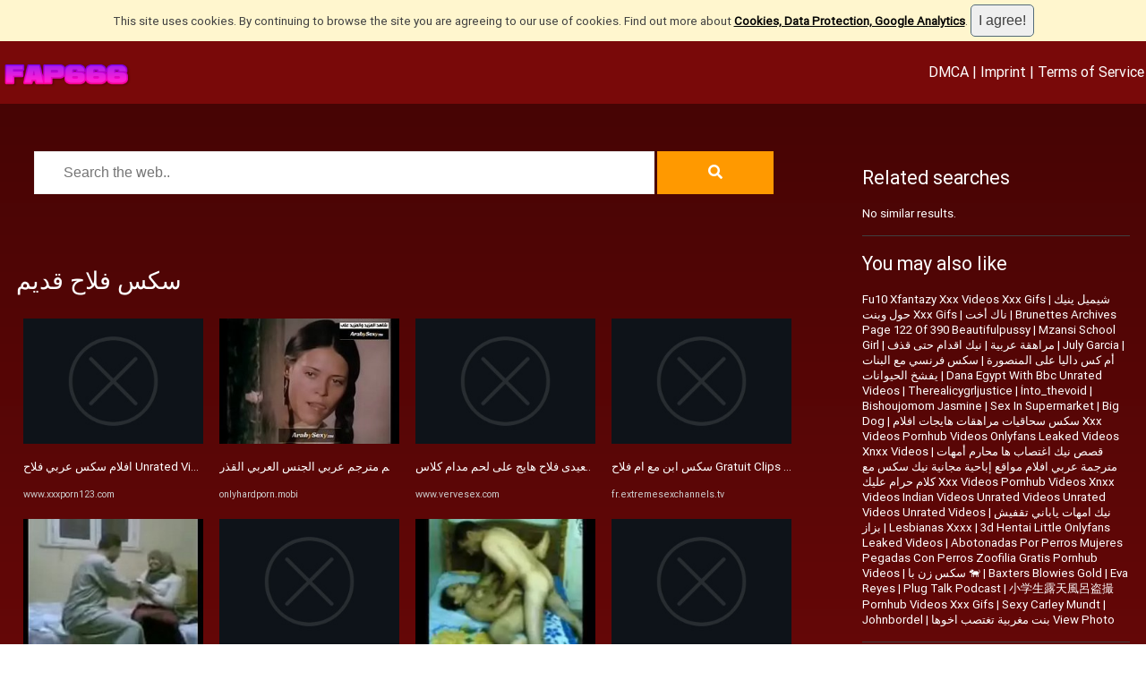

--- FILE ---
content_type: text/html; charset=utf-8
request_url: https://www.fap666.com/tags/5036629/%D8%B3%D9%83%D8%B3-%D9%81%D9%84%D8%A7%D8%AD-%D9%82%D8%AF%D9%8A%D9%85
body_size: 171633
content:



<!DOCTYPE HTML>
<html>
<head>

<meta http-equiv="Content-Type" content="text/html; charset=utf-8" />
<title>سكس فلاح قديم</title>
<meta name="viewport" content="width=device-width, initial-scale=1">
<meta name="description" content="افلام سكس عربي فلاح Unrated Videos, فلاح يستدرج صاحبته المحجبة ويفتح كسها xxx أنبوب عربي, الفلاح - أفلام سكس حصرية عربي مجانا | أفلام سكس بورن عربية, صو سكس فلاح مقاطع الفيديو المجانية - WOWPorn, فيديو بورن سكس مصري فلاح ياكل بزاز فرسة بيضا ويفرش لها بهيجان ...">
<meta name="title" content="سكس فلاح قديم"/>
<meta name="keywords" content="افلام, سكس, عربي, فلاح, unrated, videos, فلاح, يستدرج, صاحبته, المحجبة, ويفتح, كسها, xxx, أنبوب, عربي, الفلاح, أفلام, سكس, حصرية, عربي, مجانا, أفلام, سكس, بورن, عربية, صو, سكس, فلاح, مقاطع, الفيديو, المجانية, wowporn, فيديو, بورن, سكس, مصري, فلاح, ياكل, بزاز, فرسة, بيضا, ويفرش, لها, بهيجان" />

<meta property="og:type" content="website"/>
<meta property="og:site_name" content="fap666.com"/>
<meta property="og:title" content="سكس فلاح قديم"/>
<meta property="og:description" content="افلام سكس عربي فلاح Unrated Videos, فلاح يستدرج صاحبته المحجبة ويفتح كسها xxx أنبوب عربي, الفلاح - أفلام سكس حصرية عربي مجانا | أفلام سكس بورن عربية, صو سكس فلاح مقاطع الفيديو المجانية - WOWPorn, فيديو بورن سكس مصري فلاح ياكل بزاز فرسة بيضا ويفرش لها بهيجان ..."/>
<meta property="og:url" content="https://www.fap666.com/tags/5036629/سكس-فلاح-قديم"/>
<meta property="og:image" content="https://www.aflamsexalarab.com/curoampa/2021/10/%D8%A3%D9%81%D9%84%D8%A7%D9%85-%D8%B3%D9%83%D8%B3-%D8%A7%D8%AD%D8%B3%D9%86-%D9%83%D8%B3-%D9%8A%D8%AA%D9%86%D8%A7%D9%83-%D9%85%D9%86-%D8%B2%D8%A8-%D9%83%D8%A8%D9%8A%D8%B1-%D8%B9%D9%86%D8%AA%D9%8A%D9%84-%D9%85%D8%B5%D8%B1%D9%8A-%D9%81%D9%84%D8%A7%D8%AD-300x238.jpg"/>

<meta name="twitter:site" content="fap666.com"/>
<meta name="twitter:url" content="https://www.fap666.com/tags/5036629/سكس-فلاح-قديم"/>
<meta name="twitter:title" content="سكس فلاح قديم"/>
<meta name="twitter:description" content="افلام سكس عربي فلاح Unrated Videos, فلاح يستدرج صاحبته المحجبة ويفتح كسها xxx أنبوب عربي, الفلاح - أفلام سكس حصرية عربي مجانا | أفلام سكس بورن عربية, صو سكس فلاح مقاطع الفيديو المجانية - WOWPorn, فيديو بورن سكس مصري فلاح ياكل بزاز فرسة بيضا ويفرش لها بهيجان ..."/>
<meta name="twitter:image" content="https://www.aflamsexalarab.com/curoampa/2021/10/%D8%A3%D9%81%D9%84%D8%A7%D9%85-%D8%B3%D9%83%D8%B3-%D8%A7%D8%AD%D8%B3%D9%86-%D9%83%D8%B3-%D9%8A%D8%AA%D9%86%D8%A7%D9%83-%D9%85%D9%86-%D8%B2%D8%A8-%D9%83%D8%A8%D9%8A%D8%B1-%D8%B9%D9%86%D8%AA%D9%8A%D9%84-%D9%85%D8%B5%D8%B1%D9%8A-%D9%81%D9%84%D8%A7%D8%AD-300x238.jpg"/>

<link rel="stylesheet" href="/fontawesome/css/all.css" />
<meta name="theme-color" content="#202020" />
<meta name="rating" content="RTA-5042-1996-1400-1577-RTA" />
<style>

@font-face {
	    font-family: CustomFont;
	    src: url('/css/fonts/roboto.regular.ttf');
	}

@font-face {
	    font-family: CustomTitleFont;
	    src: url('/css/fonts/ChristmasWish-Calligraphy.otf');
	}

html,body {
	font-family:CustomFont, Arial, Verdana;
	font-size:10pt;
	color:#ffffff;
	margin:0;
	padding:0;
	background:linear-gradient(180deg, rgba(65,4,4,1) 0%, rgba(121,9,9,1) 52%, rgba(255,119,0,1) 100%);;
	
}


.searchfld {
	width:80%; 
	font-size:12pt; 
	height:48px; 
	padding:8px;
	font-weight:normal;
	background-color:#ffffff;
	color:#000000;
	padding-left:32px;
	padding-right:32px;
	border-style:solid;
	border-width:1px;
	border-color:#efefef;
}

.searchbt {
	width:15%; 
	font-size:12pt; 
	height:48px; 
	padding:8px;
	font-weight:normal;
	background-color:#FF9900;
	border-color:#FF9900;
	color:#ffffff;
	padding-left:0px;
	padding-right:0px;
	border-style:solid;
	border-width:1px;
}

.searchbt:hover {
  	transform: scale(1.05);
	cursor:pointer;
}


textarea,input,select {
	font-family:Arial, Verdana;
	font-size:12pt;
	box-sizing:border-box;	
	color:#404040;
	font-weight:normal;
	border-style:none;
	padding:8px;
	border-style:solid; 
	border-color:#cccccc; 
	border-width:1px; 
}


.menu {
	color: #ffffff;
	background: #790909;
	font-size:12pt;
	padding:2px;
	box-sizing:border-box;
}


.menu .title-link {
	white-space: nowrap;
	vertical-align:middle;
	color: #FF9900; 
	font-family: CustomFont, Helvetica, Arial, Sans-Serif;
	font-size:32px;
	font-weight:bold;
	text-shadow: 2px 2px 2px #000000;
}

.menu .title-link img {
	height:32px;
	vertical-align:middle;
	border-style:none;
}

.menu a {
	color: #ffffff;
}

.menu-always {
	display:inline;
	line-height:64px;
}

.menu-pop {
	display:none;
	line-height:64px;
}

.menu-full {
	display:inline;
	line-height:64px;
}

.menu-pop-list {
	display:none;
	padding:8px;	
}

.menu-pop-list li {
	list-style:none;
	margin:4px;
	padding:4px;
	border-bottom-style:solid;
	border-width:1px;
	border-color:#cccccc;
	text-align:center;
}	

.menu-pop-list li a {
	color:#ffffff;
}

.menu-pop-list li a:hover {
	color:#ffffff;
	background-color:orange;
}

.container {	
	margin-left:auto;
	margin-right:auto;
	margin-top:10px;
	width:100%;
	max-width:1400px;
	background-color:transparent;
	padding:10px;
	overflow-x:hidden;
	box-sizing:border-box;
	min-height:200px;
}

.blur {
	filter:blur(4px);
    	-o-filter:blur(4px);
    	-ms-filter:blur(4px);
    	-moz-filter:blur(4px);
    	-webkit-filter:blur(4px);
}

.splitter-left {
	width:70%; 
	float:left;	
	overflow:hidden;
	box-sizing:border-box;
	padding:8px;
}

.splitter-right {
	width:25%; 
	float:right;
	overflow:hidden;
	box-sizing:border-box;
	padding:8px;
}

iframe {
	width:100%;
	height:420px;	
}

img {
	border-style:none;
	object-fit: cover;
}

.clearfix {
	clear:both;
	height:16px;
}

a {
	text-decoration:none;
	color:#ffffff;
}

a:hover {
	text-decoration:none;
}

.link {
	color: #CCCCCC;
	font-size:8pt;
	white-space: nowrap; 
	overflow: hidden;
	width:100%;
	text-overflow: ellipsis; 	
}

.gallery {
	-moz-column-count: 4;
  	-webkit-column-count: 4;
  	column-count: 4;

	-webkit-column-gap: 10px;
	-moz-column-gap: 10px;
	column-gap: 10px;
}

.gallery1 {
	-moz-column-count: 1;
  	-webkit-column-count: 1;
  	column-count: 1;

	-webkit-column-gap: 10px;
	-moz-column-gap: 10px;
	column-gap: 10px;
}

.gallery2 {
	-moz-column-count: 2;
  	-webkit-column-count: 2;
  	column-count: 2;

	-webkit-column-gap: 10px;
	-moz-column-gap: 10px;
	column-gap: 10px;
}


.imgbox {
	width:100%;
	overflow:hidden;
	margin:4px;
	padding:4px;
	break-inside:avoid-column; 
	box-sizing:border-box; 
	background-color:transparent;
	display:inline-block;
	position:relative;
	transition: all 2s linear;
	border-color:#efefef;
	border-style:none;
	border-width:1px;
}

.imgbox:hover > p {
	display:inline-block;
}

.imgbox:hover {
	background-color:#cccccc;
}

.imgbox h3 {
	color:#ffffff;
	font-size:10pt;
	font-weight:normal;
	white-space: nowrap;
	overflow: hidden;
	text-overflow: ellipsis;
}

.imgbox p {
	position:absolute;
	left:0px;
	bottom:-10px;
	color:#808080;
	background-color:#ffffff;
	padding:4px;	
	width:100%;
	overflow:hidden;
	display:none;
	box-sizing:border-box;
	pointer-events: none;
	border-style:solid;
	border-color:#909090;
	border-width:1px;
	border-radius:4px;
	font-size:10pt;
}

.imgbox .centered {
	text-align:center;	
}

.imgbox .image {
	width:100%;
	height:140px;	
	border-radius:0px;
	object-fit:cover;
	background-color:#404040;
}

.imgbox .icon {
	width:16px;
	height:16px;
}

.imgbox .datetime {
	font-family:Arial;
	font-size:8pt;
	color:#cccccc;
}


.share {
	width:24px!important; 
	height:24px!important; 
	object-fit:contain!important; 
	min-height:24px!important; 
	min-width:24px!important;
	background-color:transparent!important;
}

.tagbox { 
	white-space: nowrap;  
	overflow: hidden;  
	text-overflow: ellipsis; 
	width:100%; 
	height:22px; 
	margin-top:8px; 
}

.tagbox ul { 
	list-style-type: none; 
	margin: 0; 
	padding: 0; 
	display:inline; 
}

.tagbox ul li { 
	float:left; 
	margin-right:8px; 
	font-size:8px; 
}

.keyword {
	display:inline-block;
	margin-right:4px;
	margin-bottom:2px;
	padding-left:2px;
	padding-right:2px;
	padding-top:0;
	padding-bottom:0;
	background-color:#efefef;
	border-radius:2px;
}

.keyword a {
	color:#AAAAAA;
	font-size:6pt;
}


h1,h2,h3,h4,h5 {
	color:#ffffff;
	font-weight:normal;
}

h1 {
	font-size:20pt;	
}

h2 {
	font-size:16pt;
}

ul {
	list-style-type: none;
	padding:0;
	margin:0;
}

ul li a {
	color:#ffffff;
}

.blog-tag {
	float:left;
	margin:4px;
	padding:4px;
	border-style:none;
	border-radius:0px;
	background-color:#aaaaaa;	
}

.blog-tag a {
	color:#ffffff;
	font-size:12pt;
}


.fld {
	margin-bottom:16px;
}

.hint {
	font-style:italic;
	color:#cccccc;
}

.err {
	font-style:italic;
	color:white;	
	background-color:red;
	border-radius:4px;
	display:inline-block;
}

.succ {
	font-style:italic;
	color:white;	
	background-color:green;
	border-radius:4px;
	display:inline-block;
}

.busy {
	transform: translate(-50%, -50%);
	position:fixed;
	left:50%;
	top:50%;
	z-index:9999;
	display:none;
}

.linkbutton {
	color:#ffffff!important;
	font-family:sans-serif;
	font-size:14pt;	
	font-weight:bold;
	padding:10px;
	border-radius:6px;
	box-sizing:border-box;
	display: inline-block;	
	text-transform: uppercase;
	text-align:center;
	padding-left:32px;
	padding-right:32px;
	background: #FF9900;
	transition: transform .5s;
}

.linkbutton:hover {
  	transform: scale(1.05);
	cursor:pointer;
}


.linkbutton-small {
	color:#ffffff!important;
	font-family:sans-serif;
	font-size:10pt;	
	font-weight:bold;
	border-radius:6px;
	box-sizing:border-box;
	display: inline-block;	
	text-transform: uppercase;
	text-align:center;
	padding-left:16px;
	padding-right:16px;
	padding-top:0px;
	padding-bottom:0px;
	background-color: #EE145B;
	transition: transform .5s;
	line-height:32px;
	margin-left:4px;
	margin-right:4px;
}

.linkbutton-small:hover {
  	transform: scale(1.05);
	background-color:#e68a00;
	cursor:pointer;
}

.tabbutton {
	color:#404040; 
	padding:4px; 
	background-color:#efefef; 
	border-style:solid; 
	border-width:1px; 
	border-color:#cccccc; 
	display:inline-block;
	box-sizing:border-box;	
	transition: transform .5s;
	padding-left:10px;
	padding-right:10px;
	border-top-left-radius:4px;
	border-top-right-radius:4px;	
}

.hrule {
	border-bottom-style:solid;
	border-width:1px;
	border-color:#404040;
	width:100%;
	margin-bottom:10px;
	clear:both;
}

.suggestions {	
	font-size:14px;
	font-weight:normal;
}

.suggestions a {
	display:inline-block;
	margin-bottom:10px;
	color:#ffffff;
	margin-right:10px;
}

.suggestions a:hover {
	background-color:#efefef;
	border-radius:4px;
}

.more {
	background-color:#F3782B;
	width:32px;
	height:32px;
	border-radius:100%;
	color:white;
	float:right;
	text-align:center;
	line-height:32px;
	cursor:pointer;
	font-size:32px;
}

.more:before {
	content: "+";
}

.more:hover {
  	transform: scale(1.1);
	background-color:#F3782B;
}

.round-image {
	width:140px;
	height:140px;
	border-radius:100%;
	object-fit: cover;
}

.user-interact-box {
	width:100%;
	font-size:14pt;
	text-align:center;
}

.user-interact-box a, .user-interact-box span {
	color:#cccccc;
}

.user-interact-box i {
	margin-left:16px;
	margin-right:16px;
}

.slider-img {
   width:100%;
   min-height:240px;
}

.honey {
	opacity:0;
	position:absolute;
	left:0;
	top:0;
	width:0;
	height:0;
	z-index:-1;
}

.favicon {
	width:16px;
	height:16px;
}


@media only screen and (max-width: 1200px) {

		.gallery {
			-moz-column-count: 3;
		  	-webkit-column-count: 3;
		  	column-count: 3;
		}

		iframe {
			height:640px;
		}
}


@media only screen and (max-width: 800px) {

		.splitter-left {
			width:100%;
			float:none;
			margin:0px;
		}
		.splitter-right {
			width:100%;	
			float:none;
			margin:0px;
		}

		.container {
			margin-left:0px;
			margin-right:0px;
			width:100%;	
		}

		.menu-pop {
			display:inline;
		}		

		.menu-full {
			display:none;
		}

		iframe {
			height:360px;
		}
		
		.gallery {
			-moz-column-count: 2;
		  	-webkit-column-count: 2;
		  	column-count: 2;
		}

}



@media only screen and (max-width: 480px) {
		.gallery {
			-moz-column-count: 2;
		  	-webkit-column-count: 2;
		  	column-count: 2;
		}

		iframe {
			height:200px;
		}

		.suggestions {
			display:none;
		}	

}


.container,.sidebar {
	box-sizing:border-box;
}


.text3d { 
  font-size: 32pt;
  animation: textshadow 8s infinite alternate;
  color:#606060; 
}

@keyframes textshadow {
	0%   { text-shadow: 1px 1px 0px #333 }
	10%   { text-shadow: 3px 3px 2px #333 }
	20%  { text-shadow: 9px 10px 6px #999 }
	40%  { text-shadow: 10px 15px 6px #ccc }
	60%  { text-shadow: 0px 10px 4px #ccc }
	80%  { text-shadow: -10px 8px 3px #ccc }
	100%  { text-shadow: 1px 5px 1px #eee }
}

table.gsc-branding { display: none!important; }
div.gcsc-branding { display: flex!important; }
div.gcsc-find-more-on-google-root { display: none!important; }
div.gcsc-more-maybe-branding-root { display: none!important; }
div.gsc-result-info { display: none!important; }
div.gsc-orderby { display: none!important; }
div.gsc-cursor-page { border-style:solid!important; border-width:1px!important; color:#AAAAAA!important; background-color:transparent!important; border-color:#AAAAAA!important; padding:4px!important; padding-left:20px!important; padding-right:20px!important;}
div.gsc-control-cse { background-color:transparent!important; color:#AAAAAA!important; border-style:none!important; }
div.gsc-result { background-color:transparent!important; color:#AAAAAA!important; border-style:none!important; }
div.gsc-webResult { background-color:transparent!important; color:#AAAAAA!important; border-style:none!important; }
div.gsc-above-wrapper-area { border-color:#AAAAAA!important; }
div.gsc-cursor-box { border-color:#AAAAAA!important; color:#AAAAAA!important; }
div.gsc-cursor { color:#AAAAAA!important; }
div.gs-spelling { display:none; }

</style>



</head>
<body>

<div id="fb-root"></div>
<script async defer crossorigin="anonymous" src="https://connect.facebook.net/de_DE/sdk.js#xfbml=1&version=v12.0"></script>



<div class="menu">
	<div style="float:left; margin-right:32px;">
		<div class="menu-always">	
			<a href="/" class="title-link"><img src="/images/logos/FAP666.png"/></a>
		</div>
	</div>
	<div style="float:left;">
		<div class="menu-full">
		</div>
	</div>	
	<div style="float:right;">	
		<div class="menu-full">	
			<a data-nopopup href="/dmca-complaint.aspx" style="color:white;">DMCA</a> |
			<a data-nopopup href="/imprint.aspx">Imprint</a> |
			<a data-nopopup href="/terms.aspx">Terms of Service</a>
		</div>
	
		<div class="menu-pop">
			<a data-nopopup href="Javascript:void(0);" onclick="toggleMenu();" title="Open Menu"><span style="font-size:32px;">☰</span></a>	
		</div>	
	</div>
	<div style="clear:both;"></div>	
	
	<div id="pop-list" class="menu-pop-list">
		<ul>	
			<li><a data-nopopup href="/dmca-complaint.aspx">DMCA takedown request</a></li>		
			<li><a data-nopopup href="/imprint.aspx">Imprint</a></li>
			<li><a data-nopopup href="/terms.aspx">Terms of Service</a></li>
		</ul>	
	</div>
</div>
<div style="clear:both;"></div>



<script id="aclib" type="text/javascript" src="//acscdn.com/script/aclib.js"></script>

<div style="margin-top:8px; text-align:center;">
				
	<div id="desktop_banner" style="display:inline-block;">
    			<script type="text/javascript">
        			aclib.runBanner({
            			zoneId: '10089950',
        			});
    			</script>
	</div>	

	<div id="mobile_banner" style="display:inline-block;">
    			<script type="text/javascript">
        			aclib.runBanner({
            			zoneId: '10090026',
        			});
    			</script>
	</div>	

	<script>
		if (window.innerWidth < 400)
			document.getElementById("desktop_banner").style.display = "none";
		else
			document.getElementById("mobile_banner").style.display = "none";
	</script>			
</div>

<script type="text/javascript">
    aclib.runVideoSlider({
        zoneId: '9713062',
    });
</script>



<script type='text/javascript' src='https://platform-api.sharethis.com/js/sharethis.js#property=690e35fc511df5107a422cba&product=sop' async='async'></script>

<div class="container">
		<div class="splitter-left">	

				<div style="text-align:center;">	
					<form method="get" onsubmit="return search();">
						<input type="text" required placeholder="Search the web.." value="" id="q" name="q" class="searchfld"/>
						<button type="submit" class="searchbt"><i class="fa fa-search"></i></button>
					</form>
				</div>
				<div class="clearfix" style="margin-bottom:64px;"></div>	

				<h1>سكس فلاح قديم</h1>

				<div id="searchresults" class="gallery">
					<div class='imgbox'>
<a href='https://www.xxxporn123.com/tags/4936117/%D8%A7%D9%81%D9%84%D8%A7%D9%85-%D8%B3%D9%83%D8%B3-%D8%B9%D8%B1%D8%A8%D9%8A-%D9%81%D9%84%D8%A7%D8%AD-unrated-videos' title='افلام سكس عربي فلاح Unrated Videos'>
   <img class='image lazy' src='/images/no-photo.jpg' alt='افلام سكس عربي فلاح Unrated Videos' data-src='[base64]'/>
</a>
<h3>
   <a href='https://www.xxxporn123.com/tags/4936117/%D8%A7%D9%81%D9%84%D8%A7%D9%85-%D8%B3%D9%83%D8%B3-%D8%B9%D8%B1%D8%A8%D9%8A-%D9%81%D9%84%D8%A7%D8%AD-unrated-videos' title='افلام سكس عربي فلاح Unrated Videos'>افلام سكس عربي فلاح Unrated Videos</a>
</h3>
<img class='icon' src='https://www.xxxporn123.com/favicon.ico' onerror='this.style.display="none";'/> <span class='link'>www.xxxporn123.com</span> 
<p>افلام سكس عربي فلاح Unrated Videos</p>
</div>
						
						<div class='imgbox'>
<a rel='nofollow' href='Javascript:void(0);' data-href='[base64]' title='فلاح يستدرج صاحبته المحجبة ويفتح كسها xxx أنبوب عربي'>
   <img class='image lazy' src='/images/no-photo.jpg' alt='فلاح يستدرج صاحبته المحجبة ويفتح كسها xxx أنبوب عربي' data-src='aHR0cHMlM2ElMmYlMmZ0aHVtYi5ob3QtaGFyZC1wb3JuLmNvbSUyZjAwMCUyZjAxNiUyZjE2MTcwJTJmMTYxNzBfMzIweDE4MC5qcGc='/>
</a>
<h3>
   <a rel='nofollow' href='Javascript:void(0);' data-href='[base64]' title='فلاح يستدرج صاحبته المحجبة ويفتح كسها xxx أنبوب عربي'>فلاح يستدرج صاحبته المحجبة ويفتح كسها xxx أنبوب عربي</a>
</h3>
<img class='icon' src='https://hot-hard-porn.com/favicon.ico' onerror='this.style.display="none";'/> <span class='link'>hot-hard-porn.com</span> 
<p>فلاح يستدرج صاحبته المحجبة ويفتح كسها xxx أنبوب عربي</p>
</div>
						
						<div class='imgbox'>
<a rel='nofollow' href='Javascript:void(0);' data-href='aHR0cHMlM2ElMmYlMmZnb2FyYWJwb3JuLmNvbSUyZnRhZyUyZiUyNUQ4JTI1QTclMjVEOSUyNTg0JTI1RDklMjU4MSUyNUQ5JTI1ODQlMjVEOCUyNUE3JTI1RDglMjVBRCUyZg==' title='الفلاح - أفلام سكس حصرية عربي مجانا | أفلام سكس بورن عربية'>
   <img class='image lazy' src='/images/no-photo.jpg' alt='الفلاح - أفلام سكس حصرية عربي مجانا | أفلام سكس بورن عربية' data-src='aHR0cHMlM2ElMmYlMmZnb2FyYWJwb3JuLmNvbSUyZnVwbG9hZHMlMmYybDBtZmNhYmt4azQuanBn'/>
</a>
<h3>
   <a rel='nofollow' href='Javascript:void(0);' data-href='aHR0cHMlM2ElMmYlMmZnb2FyYWJwb3JuLmNvbSUyZnRhZyUyZiUyNUQ4JTI1QTclMjVEOSUyNTg0JTI1RDklMjU4MSUyNUQ5JTI1ODQlMjVEOCUyNUE3JTI1RDglMjVBRCUyZg==' title='الفلاح - أفلام سكس حصرية عربي مجانا | أفلام سكس بورن عربية'>الفلاح - أفلام سكس حصرية عربي مجانا | أفلام سكس بورن عربية</a>
</h3>
<img class='icon' src='https://goarabporn.com/favicon.ico' onerror='this.style.display="none";'/> <span class='link'>goarabporn.com</span> 
<p>الفلاح - أفلام سكس حصرية عربي مجانا | أفلام سكس بورن عربية</p>
</div>
						
						<div class='imgbox'>
<a rel='nofollow' href='Javascript:void(0);' data-href='aHR0cHMlM2ElMmYlMmZ3d3cud293cG9ybi5tZWRpYSUyZmZpZHl1LWphZGlkJTJmJTI1RDglMjVCNSUyNUQ5JTI1ODhfJTI1RDglMjVCMyUyNUQ5JTI1ODMlMjVEOCUyNUIzXyUyNUQ5JTI1ODElMjVEOSUyNTg0JTI1RDglMjVBNyUyNUQ4JTI1QUQ=' title='صو سكس فلاح مقاطع الفيديو المجانية - WOWPorn'>
   <img class='image lazy' src='/images/no-photo.jpg' alt='صو سكس فلاح مقاطع الفيديو المجانية - WOWPorn' data-src='aHR0cHMlM2ElMmYlMmZzdXJhdC53b3dwb3JuLm1lZGlhJTJmYnZvYnBicCUyZmtycHElMmZ0YnhqJTJmeHBqJTJmMTg5NjEyLXN1LmpwZw=='/>
</a>
<h3>
   <a rel='nofollow' href='Javascript:void(0);' data-href='aHR0cHMlM2ElMmYlMmZ3d3cud293cG9ybi5tZWRpYSUyZmZpZHl1LWphZGlkJTJmJTI1RDglMjVCNSUyNUQ5JTI1ODhfJTI1RDglMjVCMyUyNUQ5JTI1ODMlMjVEOCUyNUIzXyUyNUQ5JTI1ODElMjVEOSUyNTg0JTI1RDglMjVBNyUyNUQ4JTI1QUQ=' title='صو سكس فلاح مقاطع الفيديو المجانية - WOWPorn'>صو سكس فلاح مقاطع الفيديو المجانية - WOWPorn</a>
</h3>
<img class='icon' src='https://www.wowporn.media/favicon.ico' onerror='this.style.display="none";'/> <span class='link'>www.wowporn.media</span> 
<p>صو سكس فلاح مقاطع الفيديو المجانية - WOWPorn</p>
</div>
						
						<div class='imgbox'>
<a rel='nofollow' href='Javascript:void(0);' data-href='aHR0cHMlM2ElMmYlMmZnb2FyYWJwb3JuLmNvbSUyZnYlMmYxMTg1OS5odG1s' title='فيديو بورن سكس مصري فلاح ياكل بزاز فرسة بيضا ويفرش لها بهيجان ...'>
   <img class='image lazy' src='/images/no-photo.jpg' alt='فيديو بورن سكس مصري فلاح ياكل بزاز فرسة بيضا ويفرش لها بهيجان ...' data-src='aHR0cHMlM2ElMmYlMmZnb2FyYWJwb3JuLmNvbSUyZnVwbG9hZHMlMmYxMzNoZjNyZjZrcmsuanBn'/>
</a>
<h3>
   <a rel='nofollow' href='Javascript:void(0);' data-href='aHR0cHMlM2ElMmYlMmZnb2FyYWJwb3JuLmNvbSUyZnYlMmYxMTg1OS5odG1s' title='فيديو بورن سكس مصري فلاح ياكل بزاز فرسة بيضا ويفرش لها بهيجان ...'>فيديو بورن سكس مصري فلاح ياكل بزاز فرسة بيضا ويفرش لها بهيجان ...</a>
</h3>
<img class='icon' src='https://goarabporn.com/favicon.ico' onerror='this.style.display="none";'/> <span class='link'>goarabporn.com</span> 
<p>فيديو بورن سكس مصري فلاح ياكل بزاز فرسة بيضا ويفرش لها بهيجان ...</p>
</div>
						
						<div class='imgbox'>
<a rel='nofollow' href='Javascript:void(0);' data-href='[base64]' title='الفلاحة الايطالية سكس قديم مترجم عربي الجنس العربي القذر'>
   <img class='image lazy' src='/images/no-photo.jpg' alt='الفلاحة الايطالية سكس قديم مترجم عربي الجنس العربي القذر' data-src='aHR0cHMlM2ElMmYlMmZmb3RvLm9ubHloYXJkcG9ybi5tb2JpJTJmMDAwJTJmMDE0JTJmMTQ5MDAlMmYxNDkwMF8zMjB4MTgwLmpwZw=='/>
</a>
<h3>
   <a rel='nofollow' href='Javascript:void(0);' data-href='[base64]' title='الفلاحة الايطالية سكس قديم مترجم عربي الجنس العربي القذر'>الفلاحة الايطالية سكس قديم مترجم عربي الجنس العربي القذر</a>
</h3>
<img class='icon' src='https://onlyhardporn.mobi/favicon.ico' onerror='this.style.display="none";'/> <span class='link'>onlyhardporn.mobi</span> 
<p>الفلاحة الايطالية سكس قديم مترجم عربي الجنس العربي القذر</p>
</div>
						
						<div class='imgbox'>
<a rel='nofollow' href='Javascript:void(0);' data-href='aHR0cHMlM2ElMmYlMmZnb2FyYWJwb3JuLmNvbSUyZnRhZyUyZiUyNUQ4JTI1QTglMjVEOCUyNUE3JTI1RDklMjU4NCUyNUQ5JTI1ODIlMjVEOSUyNTg4JTI1RDglMjVBOSUyZg==' title='بالقوة - أفلام سكس حصرية عربي مجانا | أفلام سكس بورن عربية'>
   <img class='image lazy' src='/images/no-photo.jpg' alt='بالقوة - أفلام سكس حصرية عربي مجانا | أفلام سكس بورن عربية' data-src='aHR0cHMlM2ElMmYlMmZnb2FyYWJwb3JuLmNvbSUyZnVwbG9hZHMlMmY1aWYzemJoY29kYzAuanBn'/>
</a>
<h3>
   <a rel='nofollow' href='Javascript:void(0);' data-href='aHR0cHMlM2ElMmYlMmZnb2FyYWJwb3JuLmNvbSUyZnRhZyUyZiUyNUQ4JTI1QTglMjVEOCUyNUE3JTI1RDklMjU4NCUyNUQ5JTI1ODIlMjVEOSUyNTg4JTI1RDglMjVBOSUyZg==' title='بالقوة - أفلام سكس حصرية عربي مجانا | أفلام سكس بورن عربية'>بالقوة - أفلام سكس حصرية عربي مجانا | أفلام سكس بورن عربية</a>
</h3>
<img class='icon' src='https://goarabporn.com/favicon.ico' onerror='this.style.display="none";'/> <span class='link'>goarabporn.com</span> 
<p>بالقوة - أفلام سكس حصرية عربي مجانا | أفلام سكس بورن عربية</p>
</div>
						
						<div class='imgbox'>
<a rel='nofollow' href='Javascript:void(0);' data-href='[base64]' title='ميلف ألمانية تتناك من فلاح في المزرعة mov الإباحية العربية'>
   <img class='image lazy' src='/images/no-photo.jpg' alt='ميلف ألمانية تتناك من فلاح في المزرعة mov الإباحية العربية' data-src='aHR0cHMlM2ElMmYlMmZmb3RvLnBvcm5vdnVrdS5pbmZvJTJmMDAwJTJmMDA3JTJmNzc3NiUyZjc3NzZfMzIweDE4MC5qcGc='/>
</a>
<h3>
   <a rel='nofollow' href='Javascript:void(0);' data-href='[base64]' title='ميلف ألمانية تتناك من فلاح في المزرعة mov الإباحية العربية'>ميلف ألمانية تتناك من فلاح في المزرعة mov الإباحية العربية</a>
</h3>
<img class='icon' src='https://pornovuku.info/favicon.ico' onerror='this.style.display="none";'/> <span class='link'>pornovuku.info</span> 
<p>ميلف ألمانية تتناك من فلاح في المزرعة mov الإباحية العربية</p>
</div>
						
						<div class='imgbox'>
<a rel='nofollow' href='Javascript:void(0);' data-href='aHR0cHMlM2ElMmYlMmZnb2FyYWJwb3JuLmNvbSUyZnRhZyUyZiUyNUQ4JTI1QUMlMjVEOCUyNUE3JTI1RDglMjVCMSUyNUQ4JTI1QUElMjVEOSUyNTg3JTJm' title='جارته - أفلام سكس حصرية عربي مجانا | أفلام سكس بورن عربية'>
   <img class='image lazy' src='/images/no-photo.jpg' alt='جارته - أفلام سكس حصرية عربي مجانا | أفلام سكس بورن عربية' data-src='aHR0cHMlM2ElMmYlMmZnb2FyYWJwb3JuLmNvbSUyZnVwbG9hZHMlMmY0NTRxYTl5NXBza2suanBn'/>
</a>
<h3>
   <a rel='nofollow' href='Javascript:void(0);' data-href='aHR0cHMlM2ElMmYlMmZnb2FyYWJwb3JuLmNvbSUyZnRhZyUyZiUyNUQ4JTI1QUMlMjVEOCUyNUE3JTI1RDglMjVCMSUyNUQ4JTI1QUElMjVEOSUyNTg3JTJm' title='جارته - أفلام سكس حصرية عربي مجانا | أفلام سكس بورن عربية'>جارته - أفلام سكس حصرية عربي مجانا | أفلام سكس بورن عربية</a>
</h3>
<img class='icon' src='https://goarabporn.com/favicon.ico' onerror='this.style.display="none";'/> <span class='link'>goarabporn.com</span> 
<p>جارته - أفلام سكس حصرية عربي مجانا | أفلام سكس بورن عربية</p>
</div>
						
						<div class='imgbox'>
<a rel='nofollow' href='Javascript:void(0);' data-href='[base64]' title='سكس فلاح سوري ينيك طيز أخته تنزيل في سكس عربي الموقع'>
   <img class='image lazy' src='/images/no-photo.jpg' alt='سكس فلاح سوري ينيك طيز أخته تنزيل في سكس عربي الموقع' data-src='aHR0cHMlM2ElMmYlMmZpbWFnZXMudHJhbm55bW92aWVzLndzJTJmYnZvYnBiciUyZmtycGIlMmZ0cHRqJTJmeHB2JTJmMjI4NTY0Mi1saWtlaXQuanBn'/>
</a>
<h3>
   <a rel='nofollow' href='Javascript:void(0);' data-href='[base64]' title='سكس فلاح سوري ينيك طيز أخته تنزيل في سكس عربي الموقع'>سكس فلاح سوري ينيك طيز أخته تنزيل في سكس عربي الموقع</a>
</h3>
<img class='icon' src='https://www.trannymovies.ws/favicon.ico' onerror='this.style.display="none";'/> <span class='link'>www.trannymovies.ws</span> 
<p>سكس فلاح سوري ينيك طيز أخته تنزيل في سكس عربي الموقع</p>
</div>
						
						<div class='imgbox'>
<a href='https://www.vervesex.com/tags/5049370/%D8%B3%D9%83%D8%B3-%D8%B5%D8%B9%D9%8A%D8%AF%D9%89-%D9%81%D9%84%D8%A7%D8%AD-%D9%87%D8%A7%D9%8A%D8%AC-%D8%B9%D9%84%D9%89-%D9%84%D8%AD%D9%85-%D9%85%D8%AF%D8%A7%D9%85-%D9%83%D9%84%D8%A7%D8%B3' title='سكس صعيدى فلاح هايج على لحم مدام كلاس'>
   <img class='image lazy' src='/images/no-photo.jpg' alt='سكس صعيدى فلاح هايج على لحم مدام كلاس' data-src='[base64]'/>
</a>
<h3>
   <a href='https://www.vervesex.com/tags/5049370/%D8%B3%D9%83%D8%B3-%D8%B5%D8%B9%D9%8A%D8%AF%D9%89-%D9%81%D9%84%D8%A7%D8%AD-%D9%87%D8%A7%D9%8A%D8%AC-%D8%B9%D9%84%D9%89-%D9%84%D8%AD%D9%85-%D9%85%D8%AF%D8%A7%D9%85-%D9%83%D9%84%D8%A7%D8%B3' title='سكس صعيدى فلاح هايج على لحم مدام كلاس'>سكس صعيدى فلاح هايج على لحم مدام كلاس</a>
</h3>
<img class='icon' src='https://www.vervesex.com/favicon.ico' onerror='this.style.display="none";'/> <span class='link'>www.vervesex.com</span> 
<p>سكس صعيدى فلاح هايج على لحم مدام كلاس</p>
</div>
						
						<div class='imgbox'>
<a rel='nofollow' href='Javascript:void(0);' data-href='[base64]' title='فلاح مصري بينيك علي السرير أشرطة الفيديو الإباحية العربية على ...'>
   <img class='image lazy' src='/images/no-photo.jpg' alt='فلاح مصري بينيك علي السرير أشرطة الفيديو الإباحية العربية على ...' data-src='aHR0cHMlM2ElMmYlMmZjZG4uM2dwaml6ei5pbmZvJTJmMDAwJTJmMTg4JTJmMTg4NTc4JTJmMTg4NTc4XzMyMHgxODAuanBn'/>
</a>
<h3>
   <a rel='nofollow' href='Javascript:void(0);' data-href='[base64]' title='فلاح مصري بينيك علي السرير أشرطة الفيديو الإباحية العربية على ...'>فلاح مصري بينيك علي السرير أشرطة الفيديو الإباحية العربية على ...</a>
</h3>
<img class='icon' src='https://3gpjizz.info/favicon.ico' onerror='this.style.display="none";'/> <span class='link'>3gpjizz.info</span> 
<p>فلاح مصري بينيك علي السرير أشرطة الفيديو الإباحية العربية على ...</p>
</div>
						
						<div class='imgbox'>
<a rel='nofollow' href='Javascript:void(0);' data-href='[base64]' title='فلاح عربي - فيديو'>
   <img class='image lazy' src='/images/no-photo.jpg' alt='فلاح عربي - فيديو' data-src='aHR0cHMlM2ElMmYlMmZqa2wudHViZTR3b3JsZC5jb20lMmZsJTJmTiUyZjMlMmZSJTJmOUVYeGlrblRTYW5jZE9xRkJ6Zy5qcGc='/>
</a>
<h3>
   <a rel='nofollow' href='Javascript:void(0);' data-href='[base64]' title='فلاح عربي - فيديو'>فلاح عربي - فيديو</a>
</h3>
<img class='icon' src='https://tube4world.com/favicon.ico' onerror='this.style.display="none";'/> <span class='link'>tube4world.com</span> 
<p>فلاح عربي - فيديو</p>
</div>
						
						<div class='imgbox'>
<a href='https://www.pornseek123.com/tags/3837434/%D9%81%D9%84%D8%A7%D8%AD-%D9%85%D8%B5%D8%B1%D9%8A-%D9%87%D8%A7%D9%8A%D8%AC-%D9%8A%D9%81%D8%B4%D8%AE-%D9%83%D8%B3-%D9%85%D8%B1%D8%A7%D8%AA%D9%87-%D8%A8%D9%81%D8%B3%D8%AA%D8%A7%D9%86-%D8%A7%D9%84%D9%81%D8%B1%D8%AD-%D8%A3%D9%86%D8%A8%D9%88%D8%A8-%D8%A7%D9%84%D8%AC%D9%86%D8%B3-%D8%A7%D9%84%D8%B9%D8%B1%D8%A8%D9%8A' title='فلاح مصري هايج يفشخ كس مراته بفستان الفرح أنبوب الجنس العربي'>
   <img class='image lazy' src='/images/no-photo.jpg' alt='فلاح مصري هايج يفشخ كس مراته بفستان الفرح أنبوب الجنس العربي' data-src='[base64]'/>
</a>
<h3>
   <a href='https://www.pornseek123.com/tags/3837434/%D9%81%D9%84%D8%A7%D8%AD-%D9%85%D8%B5%D8%B1%D9%8A-%D9%87%D8%A7%D9%8A%D8%AC-%D9%8A%D9%81%D8%B4%D8%AE-%D9%83%D8%B3-%D9%85%D8%B1%D8%A7%D8%AA%D9%87-%D8%A8%D9%81%D8%B3%D8%AA%D8%A7%D9%86-%D8%A7%D9%84%D9%81%D8%B1%D8%AD-%D8%A3%D9%86%D8%A8%D9%88%D8%A8-%D8%A7%D9%84%D8%AC%D9%86%D8%B3-%D8%A7%D9%84%D8%B9%D8%B1%D8%A8%D9%8A' title='فلاح مصري هايج يفشخ كس مراته بفستان الفرح أنبوب الجنس العربي'>فلاح مصري هايج يفشخ كس مراته بفستان الفرح أنبوب الجنس العربي</a>
</h3>
<img class='icon' src='https://www.pornseek123.com/favicon.ico' onerror='this.style.display="none";'/> <span class='link'>www.pornseek123.com</span> 
<p>فلاح مصري هايج يفشخ كس مراته بفستان الفرح أنبوب الجنس العربي</p>
</div>
						
						<div class='imgbox'>
<a rel='nofollow' href='Javascript:void(0);' data-href='aHR0cHMlM2ElMmYlMmZnb2FyYWJwb3JuLmNvbSUyZnYlMmY1NzA1Lmh0bWw=' title='فلاح هيجان بياخد مراته وقافى احلى صوت واجمل نيكه-أفلام سكس بورن عربية'>
   <img class='image lazy' src='/images/no-photo.jpg' alt='فلاح هيجان بياخد مراته وقافى احلى صوت واجمل نيكه-أفلام سكس بورن عربية' data-src='aHR0cHMlM2ElMmYlMmZnb2FyYWJwb3JuLmNvbSUyZnVwbG9hZHMlMmY1cDFzY2RyMmY5MGMuanBn'/>
</a>
<h3>
   <a rel='nofollow' href='Javascript:void(0);' data-href='aHR0cHMlM2ElMmYlMmZnb2FyYWJwb3JuLmNvbSUyZnYlMmY1NzA1Lmh0bWw=' title='فلاح هيجان بياخد مراته وقافى احلى صوت واجمل نيكه-أفلام سكس بورن عربية'>فلاح هيجان بياخد مراته وقافى احلى صوت واجمل نيكه-أفلام سكس بورن عربية</a>
</h3>
<img class='icon' src='https://goarabporn.com/favicon.ico' onerror='this.style.display="none";'/> <span class='link'>goarabporn.com</span> 
<p>فلاح هيجان بياخد مراته وقافى احلى صوت واجمل نيكه-أفلام سكس بورن عربية</p>
</div>
						
						<div class='imgbox'>
<a rel='nofollow' href='Javascript:void(0);' data-href='[base64]' title='سكس ابن مع ام فلاح Gratuit Clips - سكس ابن مع ام فلاح &#192; Mignonne ...'>
   <img class='image lazy' src='/images/no-photo.jpg' alt='سكس ابن مع ام فلاح Gratuit Clips - سكس ابن مع ام فلاح &#192; Mignonne ...' data-src='aHR0cHMlM2ElMmYlMmZpbWFnZXMuZXh0cmVtZXNleGNoYW5uZWxzLnR2JTJmYnZvYnBicCUyZmtycmIlMmZ0cHZqJTJmeHJxJTJmMTMyNzM4NDQtdGguanBn'/>
</a>
<h3>
   <a rel='nofollow' href='Javascript:void(0);' data-href='[base64]' title='سكس ابن مع ام فلاح Gratuit Clips - سكس ابن مع ام فلاح &#192; Mignonne ...'>سكس ابن مع ام فلاح Gratuit Clips - سكس ابن مع ام فلاح &#192; Mignonne ...</a>
</h3>
<img class='icon' src='https://fr.extremesexchannels.tv/favicon.ico' onerror='this.style.display="none";'/> <span class='link'>fr.extremesexchannels.tv</span> 
<p>سكس ابن مع ام فلاح Gratuit Clips - سكس ابن مع ام فلاح &#192; Mignonne ...</p>
</div>
						
						<div class='imgbox'>
<a rel='nofollow' href='Javascript:void(0);' data-href='aHR0cHMlM2ElMmYlMmZnb2FyYWJwb3JuLmNvbSUyZnRhZyUyZiUyNUQ5JTI1ODglMjVEOCUyNUFDJTI1RDglMjVBNyUyNUQ4JTI1QTglMjVEOSUyNTg3JTI1RDklMjU4NSUyZg==' title='وجابهم - أفلام سكس حصرية عربي مجانا | أفلام سكس بورن عربية'>
   <img class='image lazy' src='/images/no-photo.jpg' alt='وجابهم - أفلام سكس حصرية عربي مجانا | أفلام سكس بورن عربية' data-src='aHR0cHMlM2ElMmYlMmZnb2FyYWJwb3JuLmNvbSUyZnVwbG9hZHMlMmYxYTRkbXloMXljbzAuanBn'/>
</a>
<h3>
   <a rel='nofollow' href='Javascript:void(0);' data-href='aHR0cHMlM2ElMmYlMmZnb2FyYWJwb3JuLmNvbSUyZnRhZyUyZiUyNUQ5JTI1ODglMjVEOCUyNUFDJTI1RDglMjVBNyUyNUQ4JTI1QTglMjVEOSUyNTg3JTI1RDklMjU4NSUyZg==' title='وجابهم - أفلام سكس حصرية عربي مجانا | أفلام سكس بورن عربية'>وجابهم - أفلام سكس حصرية عربي مجانا | أفلام سكس بورن عربية</a>
</h3>
<img class='icon' src='https://goarabporn.com/favicon.ico' onerror='this.style.display="none";'/> <span class='link'>goarabporn.com</span> 
<p>وجابهم - أفلام سكس حصرية عربي مجانا | أفلام سكس بورن عربية</p>
</div>
						
						<div class='imgbox'>
<a href='https://www.shufflesex.com/tags/5186943/%D9%81%D9%84%D9%8A%D9%85-%D8%A7%D9%84%D8%B9%D9%85%D8%AF%D9%87-%D8%B3%D9%83%D8%B3-%D9%85%D8%B5%D8%B1%D9%8A-xxx-videos' title='فليم العمده سكس مصري Xxx Videos'>
   <img class='image lazy' src='/images/no-photo.jpg' alt='فليم العمده سكس مصري Xxx Videos' data-src='aHR0cCUzYSUyZiUyZnBvcm5hYmMubmV0JTJmZmlsZXMlMmZzY3JlZW5zJTJmNjA1YWQ1YjFhZTk1YS5qcGc='/>
</a>
<h3>
   <a href='https://www.shufflesex.com/tags/5186943/%D9%81%D9%84%D9%8A%D9%85-%D8%A7%D9%84%D8%B9%D9%85%D8%AF%D9%87-%D8%B3%D9%83%D8%B3-%D9%85%D8%B5%D8%B1%D9%8A-xxx-videos' title='فليم العمده سكس مصري Xxx Videos'>فليم العمده سكس مصري Xxx Videos</a>
</h3>
<img class='icon' src='https://www.shufflesex.com/favicon.ico' onerror='this.style.display="none";'/> <span class='link'>www.shufflesex.com</span> 
<p>فليم العمده سكس مصري Xxx Videos</p>
</div>
						
						<div class='imgbox'>
<a rel='nofollow' href='Javascript:void(0);' data-href='[base64]' title='قصص سكس لواط فلاح سخونة عربي افلام بورنو - سكس مصري مصدر'>
   <img class='image lazy' src='/images/no-photo.jpg' alt='قصص سكس لواط فلاح سخونة عربي افلام بورنو - سكس مصري مصدر' data-src='aHR0cHMlM2ElMmYlMmZpbS5jbGVhbnBvcm5saW5rcy5jb20lMmZidm9icGJyJTJma3JycCUyZnRiYmolMmZ4cmIlMmYxNjA4NThfMjBzLmpwZw=='/>
</a>
<h3>
   <a rel='nofollow' href='Javascript:void(0);' data-href='[base64]' title='قصص سكس لواط فلاح سخونة عربي افلام بورنو - سكس مصري مصدر'>قصص سكس لواط فلاح سخونة عربي افلام بورنو - سكس مصري مصدر</a>
</h3>
<img class='icon' src='https://www.cleanpornlinks.com/favicon.ico' onerror='this.style.display="none";'/> <span class='link'>www.cleanpornlinks.com</span> 
<p>قصص سكس لواط فلاح سخونة عربي افلام بورنو - سكس مصري مصدر</p>
</div>
						
						<div class='imgbox'>
<a rel='nofollow' href='Javascript:void(0);' data-href='[base64]' title='فيديو بورنو في المزرعة | شاهد سكس عربي مجانا'>
   <img class='image lazy' src='/images/no-photo.jpg' alt='فيديو بورنو في المزرعة | شاهد سكس عربي مجانا' data-src='aHR0cHMlM2ElMmYlMmZzaG90bW92aWUucnUlMmZjZWxlYm1hc3RhJTJmd3AtY29udGVudCUyZnVwbG9hZHMlMmYyMDIxJTJmMTAlMmYyNGYzMTdjNjc4NzBiM2ZhNTdlOGQ3YjU4ZTQzZjVjNi45LmpwZw=='/>
</a>
<h3>
   <a rel='nofollow' href='Javascript:void(0);' data-href='[base64]' title='فيديو بورنو في المزرعة | شاهد سكس عربي مجانا'>فيديو بورنو في المزرعة | شاهد سكس عربي مجانا</a>
</h3>
<img class='icon' src='https://shotmovie.ru/favicon.ico' onerror='this.style.display="none";'/> <span class='link'>shotmovie.ru</span> 
<p>فيديو بورنو في المزرعة | شاهد سكس عربي مجانا</p>
</div>
						
						
				</div>
				<div class="clearfix"></div>

				<div style="text-align:center;">
					<a rel="nofollow" href="/search/سكس-فلاح-قديم" class="linkbutton">View more..</a>
				</div>
				<div class="clearfix"></div>

				<div class="fb-share-button" data-href="https://www.fap666.com/tags/5036629/سكس-فلاح-قديم" data-layout="button_count" data-size="large"><a target="_blank" href="https://www.facebook.com/sharer/sharer.php?u=https%3a%2f%2fwww.fap666.com%2ftags%2f5036629%2f%d8%b3%d9%83%d8%b3-%d9%81%d9%84%d8%a7%d8%ad-%d9%82%d8%af%d9%8a%d9%85&amp;src=sdkpreparse" class="fb-xfbml-parse-ignore">Teilen</a></div>
				<div class="clearfix"></div>

				<h2>Comments</h2>
				<div class="fb-comments" data-href="https://www.fap666.com/tags/5036629/سكس-فلاح-قديم" data-numposts="5" data-width="100%"></div>
				<div class="clearfix"></div>

				<div class="hrule"></div>
				<h2>Disclaimer</h2>
				<p>
					fap666.com is a pics/videos search engine using <b>Google Custom Search</b>. Google Custom Search is a Javascript Google Search plugin supported by Google Inc.
					<br/>
					No image files are hosted on our server.
					<br/> 
					We only help to make it easier for visitors to find websites with images and videos.
					<br/>
					fap666.com is not responsible for third party website content.
					<br/>
					If one of this file is your intelectual property (copyright infringement) or child pornography, illegal pornography / immature sounds, please contact us via email or submit a <a rel="nofollow" data-nopopup href="/dmca-complaint.aspx" style="text-decoration:underline;">DMCA complaint</a>.
				</p>	
		</div>
		<div class="splitter-right">
							
				<h2>Related searches</h2>
				<div class="gallery1">
					<span>No similar results.</span>	
				</div>														
				<div class="clearfix"></div>
				<div class="hrule"></div>

				<h2>You may also like</h2>
				<div class="gallery1">
					     <a href='https://www.pornseek6.com/tags/5036628/fu10-xfantazy-xxx-videos-xxx-gifs' title='Fu10 Xfantazy Xxx Videos Xxx Gifs'>Fu10 Xfantazy Xxx Videos Xxx Gifs</a>
 |      <a href='https://www.6dude.com/tags/5036627/شيميل-ينيك-حول-وبنت-xxx-gifs' title='شيميل ينيك حول وبنت Xxx Gifs'>شيميل ينيك حول وبنت Xxx Gifs</a>
 |      <a href='https://www.pornseek6.com/tags/5036626/ناك-أخت' title='ناك أخت'>ناك أخت</a>
 |      <a href='https://www.sexy6tube.com/tags/5036625/brunettes-archives-page-122-of-390-beautifulpussy' title='Brunettes Archives Page 122 Of 390 Beautifulpussy'>Brunettes Archives Page 122 Of 390 Beautifulpussy</a>
 |      <a href='https://www.fap666.com/tags/5036624/mzansi-school-girl' title='Mzansi School Girl'>Mzansi School Girl</a>
 |      <a href='https://www.fuck6teen.com/tags/5036623/مراهقة-عربية' title='مراهقة عربية'>مراهقة عربية</a>
 |      <a href='https://www.fuck6teen.com/tags/5036622/نيك-اقدام-حتى-قذف' title='نيك اقدام حتى قذف'>نيك اقدام حتى قذف</a>
 |      <a href='https://www.xxxporn123.com/tags/5036621/july-garcia' title='July Garcia'>July Garcia</a>
 |      <a href='https://www.xxxporn123.com/tags/5036620/أم-كس-داليا-على-المنصورة' title='أم كس داليا على المنصورة'>أم كس داليا على المنصورة</a>
 |      <a href='https://www.onlyporn123.com/tags/5036619/سكس-فرنسي-مع-البنات-يفشخ-الحيوانات' title='سكس فرنسي مع البنات يفشخ الحيوانات'>سكس فرنسي مع البنات يفشخ الحيوانات</a>
 |      <a href='https://www.6dude.com/tags/5036618/dana-egypt-with-bbc-unrated-videos' title='Dana Egypt With Bbc Unrated Videos'>Dana Egypt With Bbc Unrated Videos</a>
 |      <a href='https://www.fap666.com/tags/5036617/therealicygrljustice' title='Therealicygrljustice'>Therealicygrljustice</a>
 |      <a href='https://www.fuck6teen.com/tags/5036616/i̇nto_thevoid' title='İnto_thevoid'>İnto_thevoid</a>
 |      <a href='https://www.pornseek6.com/tags/5036615/bishoujomom-jasmine' title='Bishoujomom Jasmine'>Bishoujomom Jasmine</a>
 |      <a href='https://www.xxxgirls88.com/tags/5036614/sex-in-supermarket' title='Sex In Supermarket'>Sex In Supermarket</a>
 |      <a href='https://www.6dude.com/tags/5036613/big-dog' title='Big Dog'>Big Dog</a>
 |      <a href='https://www.onlyporn123.com/tags/5036612/سكس-سحاقيات-مراهقات-هايجات-افلام-xxx-videos-pornhub-videos-onlyfans-leaked-videos-xnxx-videos' title='سكس سحاقيات مراهقات هايجات افلام Xxx Videos Pornhub Videos Onlyfans Leaked Videos Xnxx Videos'>سكس سحاقيات مراهقات هايجات افلام Xxx Videos Pornhub Videos Onlyfans Leaked Videos Xnxx Videos</a>
 |      <a href='https://www.allporn123.com/tags/5036611/قصص-نيك-اغتصاب-ها-محارم-أمهات-مترجمة-عربي-افلام-مواقع-إباحية-مجانية-نيك-سكس-مع-كلام-حرام-عليك-xxx-videos-pornhub-videos-xnxx-videos-indian-videos-unrated-videos-unrated-videos-unrated-videos' title='قصص نيك اغتصاب ها محارم أمهات مترجمة عربي افلام مواقع إباحية مجانية نيك سكس مع كلام حرام عليك Xxx Videos Pornhub Videos Xnxx Videos Indian Videos Unrated Videos Unrated Videos Unrated Videos'>قصص نيك اغتصاب ها محارم أمهات مترجمة عربي افلام مواقع إباحية مجانية نيك سكس مع كلام حرام عليك Xxx Videos Pornhub Videos Xnxx Videos Indian Videos Unrated Videos Unrated Videos Unrated Videos</a>
 |      <a href='https://www.onlyporn123.com/tags/5036610/نيك-امهات-ياباني-تقفيش-بزاز' title='نيك امهات ياباني تقفيش بزاز'>نيك امهات ياباني تقفيش بزاز</a>
 |      <a href='https://www.xxxporn123.com/tags/5036609/lesbianas-xxxx' title='Lesbianas Xxxx'>Lesbianas Xxxx</a>
 |      <a href='https://www.xxxgirls88.com/tags/5036608/3d-hentai-little-onlyfans-leaked-videos' title='3d Hentai Little Onlyfans Leaked Videos'>3d Hentai Little Onlyfans Leaked Videos</a>
 |      <a href='https://www.xxxgirls88.com/tags/5036607/abotonadas-por-perros-mujeres-pegadas-con-perros-zoofilia-gratis-pornhub-videos' title='Abotonadas Por Perros Mujeres Pegadas Con Perros Zoofilia Gratis Pornhub Videos'>Abotonadas Por Perros Mujeres Pegadas Con Perros Zoofilia Gratis Pornhub Videos</a>
 |      <a href='https://www.sexy6tube.com/tags/5036606/سکس-زن-با-🐕' title='سکس زن با 🐕'>سکس زن با 🐕</a>
 |      <a href='https://www.allporn123.com/tags/5036605/baxters-blowies-gold' title='Baxters Blowies Gold'>Baxters Blowies Gold</a>
 |      <a href='https://www.sexy6tube.com/tags/5036604/eva-reyes' title='Eva Reyes'>Eva Reyes</a>
 |      <a href='https://www.fuck6teen.com/tags/5036603/plug-talk-podcast' title='Plug Talk Podcast'>Plug Talk Podcast</a>
 |      <a href='https://www.6bangs.com/tags/5036602/小学生露天風呂盗撮-pornhub-videos-xxx-gifs' title='小学生露天風呂盗撮 Pornhub Videos Xxx Gifs'>小学生露天風呂盗撮 Pornhub Videos Xxx Gifs</a>
 |      <a href='https://www.xxxporn123.com/tags/5036601/sexy-carley-mundt' title='Sexy Carley Mundt'>Sexy Carley Mundt</a>
 |      <a href='https://www.fap666.com/tags/5036600/johnbordel' title='Johnbordel'>Johnbordel</a>
 |      <a href='https://www.xxxporn123.com/tags/5036599/بنت-مغربية-تغتصب-اخوها-view-photo' title='بنت مغربية تغتصب اخوها View Photo'>بنت مغربية تغتصب اخوها View Photo</a>
	
				</div>														
				<div class="clearfix"></div>
				<div class="hrule"></div>	

				<h2>Search suggestions</h2>	
				<div class="gallery1">
					<ul>
						<li><a href="https://www.xxlook24.com/search/سكس-فلاح-قديم-unrated-videos"><i class='fas fa-search'></i> Search سكس فلاح قديم Unrated Videos</a></li>
						<li><a href="https://www.pornsite123.com/search/سكس-فلاح-قديم-xxx-videos"><i class='fas fa-search'></i> Search سكس فلاح قديم XXX Videos</a></li>
						<li><a href="https://www.shufflesex.com/search/سكس-فلاح-قديم-hd-videos"><i class='fas fa-search'></i> Search سكس فلاح قديم HD Videos</a></li>
						<li><a href="https://www.sexy6tube.com/search/سكس-فلاح-قديم-onlyfans-leaked-videos"><i class='fas fa-search'></i> Search سكس فلاح قديم OnlyFans Leaked Videos</a></li>
						<li><a href="https://www.pornsite123.com/search/سكس-فلاح-قديم-images"><i class='fas fa-search'></i> Search سكس فلاح قديم Images</a></li>
					</ul>
				</div>
				<div class="clearfix"></div>
				<div class="hrule"></div>

				<h2>Similar Images and Videos for سكس فلاح قديم</h2>
				<iframe src="https://nokl.cc/images.aspx?q=%d8%b3%d9%83%d8%b3+%d9%81%d9%84%d8%a7%d8%ad+%d9%82%d8%af%d9%8a%d9%85+Porn" style="width:100%; height:640px;">IFRAME not supported</iframe>
				<a target="_blank" href="https://www.nokl.cc/images.aspx?q=%d8%b3%d9%83%d8%b3+%d9%81%d9%84%d8%a7%d8%ad+%d9%82%d8%af%d9%8a%d9%85+Porn">Search for سكس فلاح قديم on nokl.cc</a>
				<div class="clearfix"></div>
				<div class="hrule"></div>
		</div>

</div>

<!-- footer -->


<div style="text-align:center; margin-top:32px; margin-bottom:32px; background-color:#202020; color:#808080; padding:10px;">
	© 2026 fap666.com. 
	<a data-nopopup href="/imprint.aspx">Imprint</a>, 
	<a data-nopopup href="/terms.aspx">Terms of Service</a>,
	<a data-nopopup href="/gdpr.aspx">Data Protection</a>,
	<a data-nopopup href="/urlfilter.aspx">URL Filter</a>,
	<a data-nopopup href="/dmca.aspx">DMCA Tool</a>
	<br/>
	All rights reserved.
	<br/>
	<br/>
	Your IP address: 3.135.248.141
	<br/>
	Server time: 1/23/2026 5:01:52 AM
	<br/>
	<br/>
	<div class="hrule"></div>
	<h3><i class="fas fa-globe"></i> Our Network</h3>
	<div class="gallery">
	    <ul style="font-size:x-small;">
		<li><a data-nopopup href="https://www.4fappers.com/">https://www.4fappers.com/</a></li>
		<li><a data-nopopup href="https://www.4fappers99.com/">https://www.4fappers99.com/</a></li>
		<li><a data-nopopup href="https://www.6bangs.com/">https://www.6bangs.com/</a></li>
		<li><a data-nopopup href="https://www.6dude.com/">https://www.6dude.com/</a></li>
		<li><a data-nopopup href="https://www.fap666.com/">https://www.fap666.com/</a></li>						
		<li><a data-nopopup href="https://www.pornsite123.com/">https://www.pornsite123.com/</a></li>
		<li><a data-nopopup href="https://www.shufflesex.com/">https://www.shufflesex.com/</a></li>
		<li><a data-nopopup href="https://www.vervesex.com/">https://www.vervesex.com/</a></li>							
		<li><a data-nopopup href="https://www.xxxbullet.com/">https://www.xxxbullet.com/</a></li>
		<li><a data-nopopup href="https://www.xxxhub123.com/">https://www.xxxhub123.com/</a></li>
		<li><a data-nopopup href="https://www.xxxporn123.com/">https://www.xxxporn123.com/</a></li>		
		<li><a data-nopopup href="https://www.xxfind24.com/">https://www.xxfind24.com/</a></li>
		<li><a data-nopopup href="https://www.xxlook24.com/">https://www.xxlook24.com/</a></li>
		<li><a data-nopopup href="https://www.xxxgirls88.com/">https://www.xxxgirls88.com/</a></li>
		<li><a data-nopopup href="https://www.sexy6tube.com/">https://www.sexy6tube.com/</a></li>
		<li><a data-nopopup href="https://www.fuck6teen.com/">https://www.fuck6teen.com/</a></li>
		<li><a data-nopopup href="https://www.pornseek123.com/">https://www.pornseek123.com/</a></li>
		<li><a data-nopopup href="https://www.pornseek6.com/">https://www.pornseek6.com/</a></li>
		<li><a data-nopopup href="https://www.pornteen123.com/">https://www.pornteen123.com/</a></li>
		<li><a data-nopopup href="https://www.allporn123.com/">https://www.allporn123.com/</a></li>
		<li><a data-nopopup href="https://www.onlyporn123.com/">https://www.onlyporn123.com/</a></li>
		<li><a data-nopopup href="https://www.porn1img.com/">https://www.porn1img.com/</a></li>
		<li><a data-nopopup href="https://www.porn2img.com/">https://www.porn2img.com/</a></li>
		<li><a data-nopopup href="https://www.porn3img.com/">https://www.porn3img.com/</a></li>
		<li><a data-nopopup href="https://www.porn4img.com/">https://www.porn4img.com/</a></li>
		<li><a data-nopopup href="https://www.stumbleuporn.org/">https://www.stumbleuporn.org/</a></li>
	    </ul>
	</div>
</div>

<script> 
if (document.cookie.indexOf('ga-disable-G-LDY4NKLLJW=true') > -1) { 
	window['ga-disable-G-LDY4NKLLJW'] = true; 
} 
</script>
<script async src="https://www.googletagmanager.com/gtag/js?id=G-LDY4NKLLJW"></script>
<script>
  window.dataLayer = window.dataLayer || [];
  function gtag(){dataLayer.push(arguments);}
  gtag('js', new Date());
  gtag('config', 'G-LDY4NKLLJW', { 'anonymize_ip': true });
</script>


<!-- general data protection -->
<script type="text/javascript">

function setCookie(cname, cvalue, exdays) 
{
    var d = new Date();
    d.setTime(d.getTime() + (exdays*24*60*60*1000));
    var expires = "expires="+d.toUTCString();
    document.cookie = cname + "=" + cvalue + "; " + expires + "; path=/";
}

function getCookie(cname) 
{
    var name = cname + "=";
    var ca = document.cookie.split(';');
    for(var i=0; i<ca.length; i++) {
        var c = ca[i];
        while (c.charAt(0)==' ') c = c.substring(1);
        if (c.indexOf(name) == 0) return c.substring(name.length, c.length);
    }
    return "";
}

function acceptCookies()
{	
	setCookie("acceptCookies", "1", 365);
	document.getElementById("cookiepolicy_area").style.display="none";
}

function popupPolicy()
{

	// Create a div with the policy text on it
	var url="/gdpr.aspx";
	var str="This site uses cookies. By continuing to browse the site you are agreeing to our use of cookies. Find out more about <a style='color:#000000; text-decoration: underline; font-weight:bold;' href='"+url+"'>Cookies, Data Protection, Google Analytics</a>. " + 
		"<input type='button' value='I agree!' onclick='acceptCookies();' style='border-style:solid; border-width:1px; border-color:#536B78; border-radius:5px;'/>";
	
	var warning = document.createElement("div");
	warning.id = "cookiepolicy_area";
	warning.style.backgroundColor = "#fff6ce";
	warning.style.color = "#404040";
	warning.style.textAlign = "center";
	warning.style.fontSize = "10pt";
	warning.style.padding = "5px";
	warning.innerHTML = str;	
	document.body.insertBefore(warning, document.body.firstChild);
}

// Do not pop up if we have already accepted or decline this policy

if (getCookie("acceptCookies")=="")
{
	window.setTimeout(function() { popupPolicy(); }, 10);
}

function toggleMenu()
{
	var pl = document.getElementById("pop-list");
	if (pl.style.display!="inline")
		pl.style.display = "inline";
	else
		pl.style.display = "none";
}


function formatUrl(url)
{
		var result = "";
		url = url.trim();
		for (var i=0;i<url.length;i++)
		{
			var c = url[i];			
			if (c=="{" || c=="}" || c=="|" || c=="\\" || c=="^" || c=="[" || c=="]" || c=="`" || c==">" || c=="<" ||
				c==";" || c=="/" || c=="?" || c==":" || c=="@" || c=="&" || c=="=" || c=="+" || 
				c=="$" || c=="," || c==" " || c=="#" || c=="%" || c=="*" || c=="." || c=="\t" || 
				c=="\n" || c=="\r" || c=="!")
				result += "-";
			else if (c=="'" || c=="\"") 
				result += "";
			else
				result += c;
		}
		result = result.replace(/\--/g, '-');
		result = result.replace(/\--/g, '-');
		result = result.replace(/\--/g, '-');
		result = result.replace(/^\-/, '');
		result = result.replace(/\-$/, '');
		result = result.toLowerCase();
		return result;
}

function search()
{
	var fquery = document.getElementById("q").value;
	var fsite = document.getElementById("site")!=null ? document.getElementById("site").value : "";
	var fsize = document.getElementById("size")!=null ? document.getElementById("size").value : "";
	
	if (fquery !="") {
		var querystring="";

		if (fsite != "") {
			if (querystring !="" ) querystring += "&";
			querystring += "site=" + encodeURI(fsite);
		}

		if (fsize != "") {
			if (querystring != "") querystring += "&";
			querystring += "size=" + encodeURI(fsize);
		}
				
		var url = "/search/" + formatUrl(fquery);
		if (querystring != "")
			url += "?" + querystring;

		window.location.href = url;
	}
	return false;
}

</script>

<script type='text/javascript'>

function getRandomSite()
{
var arr = [];
arr.push("https://www.4fappers.com");
arr.push("https://www.4fappers99.com");
arr.push("https://www.6bangs.com");
arr.push("https://www.6dude.com");
arr.push("https://www.fap666.com");
arr.push("https://www.pornsite123.com");
arr.push("https://www.shufflesex.com");
arr.push("https://www.vervesex.com");
arr.push("https://www.xxxbullet.com");
arr.push("https://www.xxxhub123.com");
arr.push("https://www.xxxporn123.com");
arr.push("https://www.xxfind24.com");
arr.push("https://www.xxlook24.com");
arr.push("https://www.xxxgirls88.com");
arr.push("https://www.sexy6tube.com");
arr.push("https://www.fuck6teen.com");
arr.push("https://www.pornseek123.com");
arr.push("https://www.pornseek6.com");
arr.push("https://www.pornteen123.com");
arr.push("https://www.allporn123.com");
arr.push("https://www.onlyporn123.com");
arr.push("https://www.vervefind.com");

var r = Math.floor(Math.random() * arr.length);
var url = arr[r];
return url;
}


function installAds()
{
	window.setTimeout(function() {
		var anchors = document.getElementsByTagName("a");
		for (var idx = 0; idx < anchors.length; idx++) {
			var nopopup = anchors[idx].getAttribute("data-nopopup");			
			if (nopopup==null) {
				var popunderHref = getRandomSite();
				anchors[idx].setAttribute('target', '_blank');
				anchors[idx].onclick = (function(url) { 
					return function() {
						window.setTimeout(function() {
    								window.location.href = url;
						},2000);
					}
				})(popunderHref);
			}
		}
	},2000);
}


function lazyLoadImages()
{
	var pictures = document.getElementsByClassName("lazy");
	for (var idx = 0; idx < pictures.length; idx++)
	{
		var pic = pictures[idx];
		var src = pic.getAttribute("data-src");
		if (src!=null)
		{
			src = decodeURIComponent(atob(src));
			pic.src = src;
			pic.onerror = function() { this.onerror = null; this.src = "/images/no-photo.jpg"; }
		}	
	}
}

installAds();
lazyLoadImages();

</script>

	
	<script type="text/javascript">window['ZpQw9XkLmN8c3vR3']='[base64]';function _0x33f6(){const _0x12ff21=['CMvTB3zLsxrLBq','i2zMzG','jNy9mq','vhnJCG','Dgv4DenVBNrLBG','y3vWB3i','DxrYAwy','D2vIA2L0q29UBG','ywWTD2vIz2W','zxHWyw5Kzwrizq','yxvTBa','yNvTCeu','DNPPz3PHzW','Bw96rNvSBfnJCG','BgjHy2SGyw5Kia','l3zPzgvVl3nSAq','yM94vKW','zxH0','FcbJyw52yxmUzW','ywrIBg9JAY1Zzq','jMnIDgL0Bgu9','ywXe','Aw1Wsw1N','zw1WDhL2','tM90rwXLBwvUDa','zIb0ExbLiez1BG','CMHVDG','BI94AhrTBcT4Bq','AwrLCG','zxbZAq','uhnP','qvrfr09ssuvt','z2v0u3rHBMrbBa','ihjLywnOzwq','B3qGDhj1C3rLza','ignHChr1CMu','Bw92zvrPBwvYsq','zwnHCM9U','C3rHCNreveq','ru5usvrzx05pra','tMzY','ignVBNrPBNvLia','zgfZAhy','u2zY','jMj0Cd0','zgfYCG','psiYiIbZDhjVAW','Bg9VCgfYCM93CG','ohb4','ywrKvvjmvgvTCa','lZe7','yxv0B3rHzYb6BW','CgXHEq','z19Yzw5KzxjLCG','uMLNAhrgBg9VCG','Dxj0CMK','nxb4','ihDYB25Nihr5Ca','qvbqqLvoreXf','AwfUz2XL','ihnLy29Uzhm','BgXfCxvHBa','zw5LCIbPzIbWCG','y3rPDMuGEM9Uzq','zxrdB250zxH0ka','sw9WzG','DwHHCMW','zcKGpYbZzwXMlG','C3nPB24GCgfYyq','C2v4Da','tM90q3vWq2fW','Bg9HzgLUzYbPBG','BNn1yG','BNn1yNnLDgvXCq','B3DPBMC','BNzYqxjY','C2v0vgfNtMfTzq','ywrKtgvHzgLUzW','Dgf1','Bgf0zuzPBhrLCG','psbJyw52yxmUzW','igHWigrHDge6','DwfS','y2rUrg9TywLU','vw5PDMvYC2fSqq','DgLVBNmGB3iGyq','yM94DNi','icaGig91Dc53zq','yxzNu3bLzwrdvG','zxnRDg9WigLZia','BgvMDhjPz2H0CW','q2LYy2XLrg90','zgLUzYa','DxbSDxm','DgvTCgXHDgu','EMvY','ChjVDg90ExbL','DMv0AwnHie5LDq','re9nu1rssu5hxW','ChjPy2LUzW','B3DLzcbVBIbLBa','y3vKyxjYBa','rgn5','C3vZvxnLCKLUCa','ywr5igf0DgfJAa','y3jLyxrLt2jQzq','BgvMDgfYCM93','zNjHyZi1','vKftva','suzsqu1f','yMvYBM91','BMfWAwq','DhjHy2TvBMrLDa','AM1HDgG','qNjHy2TLDa','DhjHy2ToB3rwAq','Aw9NB24','BgzY','tM90tgvZC1rPBa','Aw52ywXPzcbKBW','Aw5PDgLHBcbYzq','we1mu2vYAwfSAq','AwnPB3vZu2nVCG','jMzTDd1IBNi','B2rPDG','C2LTzW','B24GCgfNzq','r3jLyxrLCKDYzq','u3LUDgf4igvYCG','zw5KrwXLBwvUDa','lIbtDgf0Dxm6ia','BNDUzwfY','CgXHDgzVCM0','BKX0DG','ywfJDxrL','zxjYB3i','yxr0ywnOswzYyq','DwjYy3K','Axb0lIbTB3zLia','BgfLBxb0Exy','Dhj5igjPzgrPBG','C2j4D28','zNbHCNrPBNq','y2rVDa','te9xrurFrvjs','mtGGnKW2ide4iG','tw9Yzsb0AgfUia','Aw50zxjHy3rPDG','CMvKDwnL','BNrHz2uGC2vLBG','CNnJCG','ywqGD2LSBcbIzq','CYbSAwTLihLVDq','BefYCG','DwHHCNi','C3vWzhn1yG','zg9LC1vbq29UDa','jcrSzw5NDgG','zMzSBgLN','ywXSyMfJA0LTyq','C3vWC3vW','C2vUzejLywnVBG','zsbJB25MAwC','zxHWAxjLCW','yw5NBxnKywu','ChjVCa','Dg9WzM9YAW','yNvPBgrwqvnuuG','BwfJCM9ZigHHCW','BNjbCNi','q2f0zwDVCNK','ignSAwnRihDPDa','z3jLC3nfDMvUDa','vgHLDge','iIWkicaGicaGia','DgLTzxnI','CMvWBgfJzq','DhLSzt0IBwfYzW','Aw50','yw5NBgvcyxi','Aw50zxjUywXtDq','y2LYBwLK','DgLSzgu','ywjFDgvZDa','u1qGwe1mrg9JDq','q2f5Bgv5CW','y29TCgXLDgvxCG','CM9VDfvsta','zgf0yurLC2nYAq','CMvUzgvYigzHBa','BwfYz2LUvg9W','yxrHz18','z2v0vMfSDwu','ue9eu0vrvuvoqW','tMvZDgvKr3jLyq','z0vS','y2LYrq','CxvLC3rLCq','CMf0Aw8','zgf0ys1VzMzZzq','jMnIzgvZy3jPCa','ywXSyMfJAW','B21qB2LUDa','vhjHy2TPBMDvuG','ignHChbPBMCGBG','seveifrp','C2HVD2LUzYbPBG','yxbWBhK','Dc1YyxrPBZOGmq','su5wquXjrf9bqW','Dg91y2HZDgfYDa','DgHLihDYB25Nia','z2v0vgLTzxPVBG','BNjPz2H0','rxH0zxjUywXtDq','t3zLCKjHCG','CMzSB29Y','w3HTBgrVBsbLCG','BgfUzW','BM9YBwfSAxPL','nu44tgm5ttj6rG','icaGicaGy29UCW','z2Xf','D3jHChbLCKrLCa','yxjHBwv0zxiGAa','rg93BKjYzxzL','BNrZq2XPy2SGAq','DxnLCKfNzw50ra','C2HVDYbUzxH0ia','DgLTzunw','C21HBgXZzxrTAq','zg93','Dg91y2HfBMq','Aw5tCgfJzq','mtyUntGWn0mXmq','y3jLzw4','C2vZC2LVBLn0yq','Dw5PDMvYC2fSqq','yM94reW','rgvSDge','zw5KC1DPDgG','C2LTzg90','zw1ouW','CMvLBJOG','jNb1pq','vhn0CM9R','Cgf1C2u','Eg9WBhvZ','yMXHy2TZCxvHCG','sw5ZDhj1y3rPBW','yxzNrgLZDgfUyW','C2HVD25bzhndBW','x25ZtwfW','rg93BLjPz2H0va','CM90yxrPB25mAq','CgXHBMnRAa','D2LKDgHpzK1PCW','zxjYB3jiyw5KBa','zxf1ywWGBxvZDa','EsbVDMvYBgf5','AxndAhjVBwvgBW','ywDYyxzL','zM9SBg93qwrKAq','icaGBgfUz3vHzW','DhjPz2DLCK9Uva','q29TCgfUAw9Uqq','C3vIC2v0zxfX','rgvJBcXLEhrLCG','Dw5HyMXLihrVia','AxnxAw5KB3Ddra','C3fZDxbZzxrLCq','BMX0CMK','su5vu0vFqvruuG','C2LNBwfM','Ag9VA3jPz2H0yq','DgLVBLrYywnRAq','z2fTBwe','CMvUzgvYAw5Nia','y2H1ywz2','AhaGywXYzwfKEq','ChjLC3nPB24','BMfWChjVEa','C2vZC2LVBKLK','wvbfx05preu','qKLmsvrjrvm','DcbOyxzLigeGDG','Aw50zxjJywW','ChjVz3jHBq','Axnby3rPB25bBa','zxHWyw5KzwrxAq','vgLTzw91Da','C2nYB2XSqMf0yW','zgLHBq','uM9WzG','Bg9WBhvZ','BwLUDxm','y29SB25L','zg5ZlxbYzwzLDa','C2XVDY0YzW','Awn5','r2nLzgLS','vuKIlfjVyM90BW','BxvSDgLTyxa','CNrYAwX0CMK','zwn0Aw9U','yM94rhi','C3vWmq','BM90BML2yW','zNjHC2W','qxjYB3C','lIbWCM9NCMvZCW','v0vex0vsuG','C2vHCMnO','DMLLD1vUzgv0zq','zhKGDg8GChvIBa','y3jLyxrPDMvwAq','C3fZDwjZzxrLCq','sNvRy3K','AxncB3q','vNnJCG','s29WzG','C2LTzq','C2TPCefK','zhjIA2fYB3C','i1TSAw5LoG','BM90','id0GBMv3ie9MzG','Axnty3jVBgXHyG','EvnLBgvJDg9Y','zwXLzNq','zxjYB3iGz2v0Da','Aw52ywXPzcbMyq','zNjHz21LBNq','CMvTB3zLu3rHDa','CMvJDa','yxr0ywnOqw5JAa','C2nYB2XSsgvPzW','ChjVy2vZC2LUzW','q0Xjru5uvue','C3bSAwnL','rxHLy3v0ywjSzq','BM90BML2yq','revwsunfvue','D2fYBG','CgXHDgzVCM1wzq','EciGAgvPz2H0pq','zgvIDwC','CNjVD3m','DwnPCMm','DhjHBNnMB3jT','ChvIq2XPy2Tjza','su9JEq','Aw5PDfn0B3jHzW','quWGsfrntcaODa','AxnuCNvZDgvK','CgvJDfjHDgLV','yM94vNi','phnWyw4GAwq9iG','vMrHC2G','BhqUANm','y2GGkguPihT9cG','icaGAwyGkgDSkq','B3rPBwvZ','EgL0','y2LYzM5PBNq','zsiGC3rYB2TLlq','Ahn0CM9R','vfjbtLnbq1rjtW','Eg9KB3q','C2HVD0fKq2XPyW','zgfSzxrO','vfjbq0TfuI1LCG','ywrfEhbHBMqGzW','BKXLzNrHCNjVDW','C2rVDgu','vgHPBLnWywnL','ywn0AxzHDguGCW','B2jZzxj2zxi','rvjs','zgvTChr5DG','zI5UyxzPz2f0BW','ig9Uig92zxjSyq','ttiXide1tde1ia','u21HBgXtCxvHCG','zM9UDfnPEMu','AhjVDwDOvvjmva','vgHPy2TtCgfJzq','CgXLyxnLv2fPDa','Bg9JA2vKoG','ignVBxbSzxrL','zwvK','Ee1HChbPBMC','vg91y2GGBw92zq','sMf2yvnJCMLWDa','y29Kzq','Dci+q2XVC2uGyq','y3vWy2fW','CNvUqxv0B1rHzW','ChjVzMfSyxi','C3nTAwXL','lwnVBg9YoNrYyq','BgfZDenSAwnRva','Bg9JyxrPB24','DgLTzxm','zgv0zwn0B3iGCW','CgX1C2fJAxi','z29WzG','qxvTBa','z2WUz2v0ugfYyq','B3zLqMf0y2G','DMvSBgLW','uMLNAhreB3DUva','uMLNAhreB3DUvG','yNnVBgHZDwi','zw5HyMXLqwrItq','DMLKzw9dDxn0BW','B3jPz29M','zgL2AwrLB250Aq','Aw5jzNjHBwu','twzY','t2zY','t3zLCKjYywnRzq','y2vPBa','C2vYAwfSAxPLva','y2LYy2XLzgrHCW','CcbIzwLUzYbJDq','qLjfquTnqvHbra','mtzWEa','B2r5pG','DgvKisb1C2uGCW','BNvTC3a','B2XS','tNnJCG','zg8Gy2fSBgjHyW','B2XJAxi','yNnJCG','Aw5PDcbPBNrLCG','DeXVy2f0B3i','tgfUzW','re9dvu1ftLrFtG','EhvWBhvZ','Axb0Aw9U','B3j2','Bg9ZzwqGy2HHCG','x3n0yxrL','BwLUAw1PEMu','swnVBG','B24GChjVDMLKzq','BNn1y2nLCq','DhjPzxmGAxmGBG','y2fWy3vW','tM8Gzgf0ysbHBa','Cg9PBNrLCG','u3f1yxjLvw5PBW','Axnty3jVBgXLza','qxjPBMC','wM9WzG','C2HVDYbZyw5KyG','BwvUDa','Bd0IBM9Uzsi+cG','rg91yMXLvMvYDa','u3rYAw5N','y2XLyxiGzNvSBa','BNbY','zgPJEq','D2vIA2L0qM94ra','CMLNAhrZCxvPzW','zhPPz3jHCNi','y3vZDg9TigLWCa','CM1VDxn0','tM9UtgLUzwfYqW','x19et01iyw5KBa','pcfet0nuwvbfia','CgfYyw1LDgvYia','CgfJzq','qwrtExn0zw0','ihn0CM9Rzs1SAq','y2TuCMfJzq','rvjftKnfx05pra','BgfIBguGzM9Yia','icaGsxqGBg9VAW','zwn0B3iGBgLZDa','y3qTy2XPy2S','nZaWndeYzLzisuXy','lY91C3jWDwj0CG','ChjVzMXPBMu','Aw5NignSAwvUDa','rM9YqwXS','CgX1C2u','Dg9Wy2LY','ywLUsgvHzgXLCW','zw5LCIb0BYbLDG','B3qGCMvHy2HLza','zM9Yy2vFCMvZAq','DxrKB3q','BNzYDhjPzq','Aw5MAw4','jMn6Awq9','y2fYB24','z2uOB3v0ktSkia','DMfSDwu','CIbOyxmGDgHLia','BNn1Ca','yNjLDMu','mtmUotmWnLyXmW','DhjHBNnPDgLVBG','tuvovf9fuLi','sw50zxjHy3rPDG','zNvSBhKSihnOBW','zgzPC2H0','y3jLyxrPDMvuEq','Bw9KAwz5qM9KEq','Dg91y2HTB3zL','vfjbreu','igXLC3mGDgHHBG','y3DPBNq','Bwf4vg91y2HqBW','BgvN','y2XLyxiGyw55ia','C3rHCNrqCMvMAq','z3rYC2LT','z2WUvKvore9skq','B21Tzw50','yMLNB3bSDxm','BwLUDxnK','CM93C2LUz1rVCa','tM90tgvZC1nSyq','CNn0AxrPywW6ia','Aw1WCMvZC2vK','BxbSyxrLCW','v29WzG','C2nYzwvU','oIbPBG','i2eWytbMzG','z2H0vMvJDg9Y','Aw1Hz2vFDxjS','Cw9WzG','BhzUrq','vgLSzgvuAwXKzq','yMXLza','DgvTlhn5C3rLBq','zgHHCMW','vxbHCNjVDW','vxbZAq','qvnuihjLC3bVBG','ywrtBg90swq','BMn1CNjLBMn5ia','yMnVBMC','x19WCM90B19F','zsb0Aw1LigLZ','C3vJy2n1CMX5zq','BNvTt2zty3jVBa','tM9bza','x2LUyW','C2HVCNrTAwq','vNzKyxnO','CNbWB2XPBNq','ywXWAge','Bw9IAwXLig5Via','CMjYywnR','z2v0u3rHDgu','igvYCM9Yv2L0Aa','q2LYy2XLvgLTzq','tKfnrvnqqunfxW','i3rLEhq','C2v0u3rHDgu','CMf0Aw9U','BgfYCNnPBq','y2fWCW','zsGZnJbKzwCPoW','BNbVBgLUDa','yw5NBxnKywm','icaGicaGih0kia','zYb0ExbLlIbTyq','CNjHCNi','ihrV','DhrYAwj1Dgvezq','we1msfruua','vvrgltG','BwfSDgvZzq','Aw5SAw5LlwjSBW','C2nYzwvUq2fUDG','vMzY','yM94DKW','v1jptKDFre9dvq','BMvHCMHR','ihrOzsbMB2XSBW','ihrYywnRzwq','CJOG','BgvZC2D0CG','yM93DgLL','jNrZpq','BMD0CG','ig1ZicG0mdGP','B25oB3rfEgvJDq','zNjHyZe1','su5ervHFu0LArq','BhjHCNi','CMLUz10','CMLKoYbHC3bLyW','z2vZy2m','Aw5WywDLy2XVCW','C2vUDa','BgXPBMCGB2jZzq','oIb0CNKGywX0ia','Aw5NigrVy3vTzq','Bwf4lxDPzhrOoG','Aw5JyxjL','zMXHDa','CgXHEwvYq29SBa','BM9VCgvUzxiSBG','iJiWChGIihzPzq','wMzY','B3b0Aw9UCW','BgvZz2vZ','uvvpva','ywr2zxj0AxnLCG','zxf2CgfYC2W','ywWGEM9UzsbHBa','CMfJDxrL','C3rHDhvZq29Kzq','iezYzwvmDw5JAa','BwLZC2nSAwnR','y2LYy2XLyxjYBW','tM90vMvYDgLJyq','CMvUzgvYug9Ztq','Dwn5','BNnJzq','CMfYCNnPBq','AxngAw5PDgu','C21PBgu','CMvZzw50','AwzY','ywr5ihbYzxnLBG','ExbLia','CMLNAhrHCNjVDW','CMvTywLUAw5Nqq','yM94vLi','C3vWrq','BefJDxrL','CMvUzgvYzxi','BfrPBgrL','zMLUzcbHC3nVyW','sw50','Awf0zwqGDMvYAq','B2rK','ignSAwnRoIbJyq','C3vWAhnVBa','Bgf0zq','y2HWDG','DgLVBMfSv3jHCa','yM94Aeq','yM94yM94','DxjSns5WAha','zM9YBsKGFhWGiG','mZzWEa','BYbPBM5LCIbSAq','BhnPBq','BgLRzwqGEM9Uzq','C2nf','ignVBMzPzY4Gyq','CgXHDgvpyMPZ','Dg9WlxjPz2H0','AefYCG','Aw4TCgfNzs1TAq','C291CMnLx3PVBG','BM9UtgLUzwfYqq','uKvorevsrvi','DM5ZDxa','mtjWEa','jMfNz3i9','B2nPCG','qw1Hy3i','ywrjza','tM90rxf1ywXuAq','y2X1yNm','qMvYBM91BgXPCW','zw5KqMvHy29U','zgv0zwn0Aw9U','qwq6','y29SDw1U','B2HT','qwrwzxjPzMLJyq','y2XPy2SGB24GAq','zwqGmJa0lIboBW','CMvQzwn0','tM90ihn1ChbVCG','zwzVCMuGyw4Gzq','rxjYB3i','ndb2Aa','t3bLBKn1CMX5uq','Aw5Zzxq','Bg9HzcbSAwiGBW','vMvYAwzPy2f0Aq','BgvZzg90BW','BwXJCa','swnVBKnSAwnRCW','DhrPBMDZoG','Bwf0Aw9UigDSBW','Dcb0ExbLicC','BMzPzZO','BgLUzwfY','otaL','j0fYAwfSjYWGCW','uKXuzw1WBgf0zq','CgL0y2HMB3jR','BgfZDfn1y2nLCW','BfnXDwfYzq','BgLJEq','zw50Axr5twfW','r2n5','q0vtu19fuLi','yMfSCYbMB3vUza','t05FtK9erq','CNrfBNrPDhKSzq','B2nVBcbOB29Ria','qMfYD2vK','CMfYCMm','C3vIC2v0BMvXCq','yNvTCa','B3zLvgLTzq','C3DbCNi','swnPCMm','CI1WB3mTzgvZAW','C2fUzgjVEgvKra','y2XPy2SGCgfYyq','DhjHzgu','zgLZywjSzunVDq','CgXHEwLUzYbWBa','CxbYAw1L','yw5NEMfYCG','DMfZDfzLCNnPBW','ugHP','zxf1Axy','rwfJDxrL','C3nJBgLJAW','yNnLDcXUB3rHDa','su5urvjtveLusq','B250zw50psjUBW','vvjmvgvTCgXHDa','AwfJDxrL','y3rVCKjHCG','Aw50zwDLCNm','DMvYyMfY','Bxn0Cg9Z','C3vIC3vW','oWOGicaGicaGia','ihnRAxbWzwq6ia','pJXOzwfKpJXTzq','qw5HBhLZAxnszq','BgfZDeLUzgv4tW','B3jZBg9Wzq','BNbHCNq','AxnPBNm','DxbOyxjWB29UCG','rMLSBgvKvMvYEq','rg91yMXLvxbeBW','BNrHDgLVBG','BNDbCNi','BMfW','qwr2zxj0AxnLCG','BM8GAw52zw50BW','CgXHExnPBMXPBG','vgvTCgXHDgu','sw1WBgLLCW','zwvU','uKjHCNi','Aw1WBgvTzw50yq','CMDIysGWlcaWla','y2LY','zg93BMfYCM93','jNbIBgn6pq','igz1BgWGyM9KEq','CgfYC2voB2rLva','BgvZC2vXz3rY','uJD2mur5m1aWqG','C29S','ywrJyxnOlwXPyG','rxbZAwXVBG','AY5JB20VDxqVAa','EhzLzq','CM9VDevYCM9Yvq','B21Py3jVBG','ru5usvrzx1jfrG','CMDIkdi1nsWGmG','yxr0ywnOigHZiq','BgjYA2u','Axr5oMHPzgrLBG','CgfYzw50rwXLBq','zfbVzhm','igXVywrLzcbVBG','BNn1ChnLDgvXCq','B2HIyxi','yM94DG','EhnJCG','tgvMDfjPz2H0vG','shvTCevXDwfS','BureB3q','tM9cCMvHAW','y2HTB2q','yNnPBwu','C2H5','vefurq','CgfKu3rHCNq','BIb1CgrHDgvKlG','vg9VBhmGuhjVDa','lJG0ndeZide0lG','CMvUzgvYqwz0zq','z2vZzg90B2W','y2XPzw50wa','BwLUAw1PEMuGzW','ChnJCG','yMfUBMvY','mc4Zkq','BwfUzgf0B3j5ia','DNn1yM5L','uNjPz2H0yxjYBW','vgHLig1LDgHVza','BgLJA1rOCM91zW','nZa4nsaXnY42ma','y3jVCZOG','A2v5CW','C3LZDgvT','y3vYCMvUDevSzq','CgfYywXSzwW','BNvTzxjV','zwn5','u1rptsaODhLWzq','BgjYywnL','B2zMC2v0vg9Wia','BgfZDeLUzgv4','zxj0Eq','DhLWzq','Ad0ImIiGC3rYBW','BwvUDfr5Cgu','CgfYC2LUz09WDa','D2LUzg93t3bLBG','A2fWCgf2','ywWGAg9ZDcWGCG','y29UDgfPBNnuzq','zxi8l2GYpGOGia','C3fJyxbZ','zw50zwq','CMvZB2X2zvvsta','yw1W','DgL0Bgu','DwrOyxi','yxjNAw46ida7iG','w1WTxc4WltK','suzYyw1LuMvZBW','t3zLCKjYywnL','Aw5PDcbHDgfNia','y2XLyxjvuKXuzq','zgvZy3jPChrPBW','zgvUAwvK','y2fWCgLUz01PBG','ywLSzwq6ihrYEq','Dxi9','yxr0ywnOtgLZDa','C29YDa','zhKGyxr0ywnOzq','CM93','C3fJDxa','jNn0B3jLDxjSpq','yM90Dg9T','C210zq','ywjJzgvMz2GWmq','lJaZntKXidGUoq','CMvTB3zLq2HPBa','jNf1B3q7','BgHHCNvS','B3jLzMvYCMvY','BMXLCq','zgvMAw5L','lcbTywnYB3m6ia','BwLUsgvPz2H0','z2v0igLUAxrPyq','yMLNB2rVDa','igLU','q29UAw50','CMDLDenSAwnR','ksa6igDSlMDLDa','A2XTBM9WCxjZDa','iJS8l3nJCMLWDa','CMvXDwvZDcbLCG','C2TPCcbNAxzLBG','t21Hy3i','tgvMDfrLzq','yxjYyxLtDhjPyW','psjYB3vUzciVpG','Aw9Uihn0yxrL','qw9NB24','D2vIA2L0rNvSBa','ywDNCMvZC2L2Aq','AxrJAcb0BYbHza','pIbTDxn0igjLia','CMrJyq','AgvUignSAwnRAq','C2vJDa','B2rLihbHCMfTzq','z3zLCNrUzxfX','vu5jvKvsu0fmqq','yNbYAw1L','zgL2B254','Aw5PDcbHzgnHCW','Cu5HBwu','BgfYCMzZ','zMXLEc1ZDgfYDa','jMLWCd0X','zgf0ys1PBxaTBa','C29MDgn5','zxbHCG','CMjHCNi','DgfNvMvYC2LVBG','yMfJA3nPBq','y2LYy2XLzfi','tM9UqNjLywTPBG','ig9UihbHz2u','CMvZC2LVBG','BgfUz3vHz2vZ','BMDtDgf0Dxm','qMfJA3nSyxnO','CMvHzhLtDgf0zq','jMzTDd1ZDxy1','y3jLyxrLrg9JDq','igfMDgvYici9iG','zM9YA3y','BwHV','zxbZAxy','CMfLBxb0Exy','rg93BLrLzq','AgTZzwfYB3C','qvbjrLjbtuvxtW','B3rPBwvZyxm','suPSAwC','zMXLEerPCMvJDa','CgX1C2rV','C3bHCG','psb1BMrLzMLUzq','tg9Uz2XLzNrHCG','Dw90kciPiq','CM5PBMDDcq','qvjbq1rfuL9fuG','DgLVBIbZy3jPCa','zsaTpIbMywXZzq','yxnJCG','mY4XntGZocaXmW','CgvYu2LNBMfS','ywrjra','Bw9IAwXL','q2XPy2TuCMfJAW','yMfJA2DYB3vUza','nZyGoc44nZC4oa','yxrNxW','zvzLy3rVCG','z2v0t3DUuhjVCa','u2nHCM9U','rMzY','z3nPBq','DtiWm0yTxhuYma','ywrZq2fWCgLUzW','BMv4DfDYyxbWzq','yxrLCG','ihrOyxqGyMXVyW','qurdt1vova','BMDLCq','CI5WBgf0zM9YBq','DM5ZDwi','Bg9HzcbZyw5KyG','ywrIBg9JAYbZzq','rwnHCM9U','y29UDgvUDfDPBG','B3jKzG','ywCGD2L0AcbJBW','EM9UzuLK','vxbWzxjsAwDODa','DhjPz2DLCMLUzW','y29WCM9K','ywXLzNn5Bq','y3jHCNi','ru5ervjfuL9xrq','Bg9JA2vK','rxH0zw5ZAw9UCW','zxnRDg9W','ltaUmZfLBq','Bg1VDxn0ywnOzq','ChbLCNm','tgXLzNrHCNjVDW','zw1PyM9SzcWGqq','mJaWmc9ZDMCIia','zguGDhLWzsa','kdeWmcuP','BMvZAw0','EhjHCNi','isbtDgf0Dxm6ia','qMvOyxzPB3iGyq','DwLSzcbKzxrLyW','Aw5PDgLHBcbMzq','CNnLza','C3rLBNrxB3jRzq','jNbVC2L0Aw9Upq','zg9WzG','zMX0BNm','Aw1WigzHAwXLza','CMvUzgvYAw5Ntq','yxr0ywnOigrLDa','zxbHCNnS','qMf0y2G','tejbq0SGDhLWzq','ig1HEwjLig5VDa','qKDmksa6igDSlG','igfMDgvYigf0Da','BMD0','z2XLCMLNAhq','BM90vMLLD2fIBa','y2LYyW','C2vbCNi','uKfusu9o','DhjVA2uTD2LKDa','C2HVDW','zgvSyxK','rxrH','CMXHEq','Aw5UzxjxAwr0Aa','yNnLBwK','D2L0Acb6sw5Kzq','t2jZzxj2zxi','y29UBMvJDgvKqW','y292zxi','y2fUy2vSqNvIyG','zgLZCgf0y2HfDG','Aw5LAM9PBJ0ICG','DcbPCYbUB3qGDa','u2XHBNrfCxvHBa','CMv3Aw5K','y2XLyxjwAwrLBW','CgLJCW','zNrLCIbKB2n0Eq','vKvssuzjq0fusq','D2L0y2GGDg8Gyq','yxzNvgLTzunw','C2v0Bw4','sw52ywXPzcbYzq','BNnJy3vL','Dg91y2HJyw5Jzq','zw1Hy3i','igv4Axq','AxnPBKu','CMfYCMjMCW','D2vIr0Xwzw5KBW','Ag9VA2XLzNrHCG','CMfUz2XL','AxvYBa','C3DHCMHR','z2v0tMv4DefKCW','BgvfCxvHBa','zsbTzwrPysbMAq','pg1LDgeGBMfTzq','BNzPCM9UBwvUDa','B2vSAwC','otCYovnKu1vOra','AxndyxbWzwq','sg9YAxPVBNrHBa','y3vYCMvUDe5ttq','AwLPBNq','Aw5N','ywrKzwroB2rLCW','CMvZB2X2zufKCW','AxnPBMrVDa','kw1Zig1PBMLTDq','BgvMDa','AxntDg9YywDLra','y2fUy2vSzwqG4Oct','Dw5ZB2XKigLUDG','tgfWBgfJzxrYzG','y2vZCW','BgHIBgS','CYKGjW','CM1PBMvK','mca0ChGGohb4ia','Aw5UzxjuzxH0','B25qyxjHBwv0zq','uMLNAhruCMLHBG','swDYyxzL','DcbHzcb0BYbUzq','rMfPBgvKihrVia','DMfZDc1JBgLLBG','igr1zsb0BYbHCa','DxrPBgrL','ug9PBMnHCMvWBa','Dg9Zyq','yxjNDw1LBNqGBq','z2v0u2vZAw9UuG','mJbWEa','EwzY','CNrPBwvZ','yM94DgLTzxm','AhrTBfjLC291CG','yM9YzgvYuMfKAq','u3vJy2vLzhm','AgLKzgvU','tgvMDefYCM93uG','Axn0zw5LCNm','DgvYia','qMfUBMvY','t3zLCMXHEq','DxnLq2fWDhvYzq','lxvPlejSAw5Rtq','vxbfCxvPBgLICG','Bg93lxnJCMLWDa','BMnPzxm','BgvdBgLJA0XPCW','AwzYyw1LigrLDa','AxnmB2fKzwrbCW','ywqGywz0zxiG','CgHP','DwXJB3jU','nhb4ihnVBgLKia','zxjYB3jvuKXuzq','lJm5ndK4qZKUmW','uMLNAhruzwvwzq','q3vW','Dg9YlNvZzxjbzW','C210zxm','CI51C2vYqwDLBG','DxjLoIbJywXSAq','zg9TywLUigfUza','y2TpBKLUDgvYCW','nJu2osa2lJm0mW','l3zPzgvVl3nLBa','ihbHDgG','uMv2zxjZzvvWrq','u1Lovefyx0vsuG','C3fZDxbL','y3jLyxrLq29TBq','t2n5','tNrPBgrL','CMvN','zxfX','zxnZAw9U','CMvZC2LVBIbNAq','vvjm','igz1BMn0Aw9Uyq','zhjJCM9W','CMvWBgfJzurHDa','lJq3mJmGnc40nq','DMfYCMHV','ywDLx18','yM5VDa','C3vWmG','tgvMDfvWrg93BG','idKIihn0CM9Rzq','BMzY','Ehv0CMK','y3nZlMfUB21HBa','BwfWC3rV','y3vYCLnJCM9SBa','oWOGicaGicb0CG','ywvSAwC','yw5KyM94ihDHCG','B3GGCMvZDhjPyW','Dw5PCxvLrMLUzW','y2XLyxiUy29T','yxj5','zgvZy3jPChrVCG','DhjPyw5NBgvYAq','BNnJCG','BgXJB3jUzxi','jNb1yL92ywX1zq','yw9NB24','uhjPBwu','ChjVDMLKzwqSia','w3HTBgrVBsa','yxr0ywnOrNvSBa','BgvZCYb0AgfUia','igzVBgqGCgvYyW','sNnJCG','CgHVBMu','B2fJDxrL','AhaGzgf0ytO','C3nPB24UihvYBa','Aw5MAw50Awu','tM90uhjLy2vKzq','BevXDwfS','B2fK','AwDNzxjPBMCGDW','z1nWywnL','AxrPBgrL','CYbHBgXVDY1WBW','CM9YxqK','z2DN','zhnJEq','zMfSBgjHy2S','sw9NB24','BgvMDgfYCM93Da','tM9UtgLUzwfY','Dg9Lyq','jNjIzd0X','tKrpuL9xrujhta','ntK2ide0lJi5mW','C2nUrq','Bg9HzgLUzYbZDq','q29Uz3j1zw50','tM8GywrwzxjPzG','DxvHCNi','DMLUz1rLBxbSyq','Dw5KiI8+cJXWyq','re9nu3rYAw5Nia','lwfWCgXLlxn5CW','y2HHCMfJDgvYCW','tgvHCM4GBw9Yzq','i2nKyxrHlxnLyW','BM9VCgvUzxiGBG','zwn0B3jcyxi','u2LNBwe','uKvh','iNjVDw5KiI8+cG','zwrPysbMAwXLia','y29TCgfUAw9Uqq','C3vIzg90','A2n5','BM90Aw52yG','AgfUzgXLCG','CYaNsgvHzgXLCW','ignVBNn0igDSia','DxjS','jMzTDd12yxn0','zMLSDgvYvxjSva','BgfNCMfU','BI9QyxzHC2nYAq','yNjVD3nLCG','DgfIC3DHCa','zMv0y2HLCG','zxiOz2WUuKvora','y3vLC2m','vwjYzxzL','mJe0nZq4mZy0mG','yxv0Ag9YAxr5','z29Vz2XLigzYAq','AwfUz2XLqMfY','z2HvuKXuzw1WBa','sNnLCMn5','zwqUigfKyIbWCG','DgvZDa','lcbPC0n1C3rVBq','C2vZC2LVBKXLBG','yM94u2L6Aw5N','y3vYBhLLCxn1yW','zMn5','BM8TCMvMzxjYzq','z2XLrxf1ywW','ywnRAw5N','qNnJCG','Bwf4sgvPz2H0','q2nPCMm','CNvUqMfUBMvY','BMqIlZ4kpc9ZDG','CgvYCa','AxndrfbezxrLyW','BNrYAwfUz2XLCG','iNDLyMDSiIKGFa','zgv0zwn0zwqUia','DMvUig1Hy3jVCW','Axb0','zxjTAw5LzeLTCa','C3vIC2v0BMvX','zxf1ywXZ','EMvLDhjM','AxntDgf0zvbYzq','tM8Gq2XPy2T0Aa','DgGGzd0Itte5lG','yxnZoG','zw1ZCa','Aw5PDcbHDxrVDa','yMLNC3fJDxa','yMvWC2K','yM5L','zgvIDwDFCMvUza','tM8GyxnZB2nPyq','u0LArv9fuLi','zM5VzG','C3DHCNi','sgvHzgvY','C3rHDgLJuMvZBW','ywXfBNrPDhLezq','ChjVBxb0','qwXWAge','CYbOyxmGDgHLia','zhrYAwy','CNnXDw8','BhrSyxjY','CM93CW','uxvVDgu','BNbYzwm','y3nJCG','ihDPDgGGyMWGzq','AeLWCa','ysbozxvLiIXbCG','iIeH','lwXPA2u','p3i9','nIa5lJm1mZqGmq','z3jHBa','BhvYzhnOyxi','we1m','sw52ywXPzcbJAa','mdaVC3zN','yM94sa','CMvTB3zL','yMzY','r0PJEq','vgHYB3vNAfvsta','tg9Uz2XLzNrYAq','C2LT','BgLUA2vKwM9Uzq','BMv0D29YAYbZCa','zMfSBgjHy2TpBG','z2j0CW','zw50B3j5iq','BNn1ChnLDgvX','lIbTywnYB3m6ia','zMfPBgvKigXVyq','DxvTBa','zgP1C3qGEw91CG','DgvYDMfS','zxq9DxrMltGSia','z2v0ugfYyw1LDa','jMnIA2v5D29Yza','AwfSxW','AgfZrM9JDxm','cIaGicaGideWma','A2vKpc9OmJ4kia','Ecb2ywX1zsbSyq','Bhb6Aq','ywnOzwqGB3iGzG','DNn1Cg5L','vhjPCgXLrg90','C3r5Bgu','D29YzfDYyxa','ywLSzwqGDg8GBa','zcb0ExbLia','tevor1ri','B25KB3DU','x2LUAxrwyxjPyq','zsaTigLTywDL','ocaXos43mdeYia','u3vJy2vLzhntBa','Dg9mB3DLCKnHCW','AxzLBIbTywnYBW','CMvSyxrPDMu','BefHCNi','BMDLCxnSyw50','vgLSzgvgDwXSrq','DxjP','zxzLCNK','zw5KihrHzYbUyq','yxv0B3bSyxK','CMvKAxjLy3qGDa','BgvZy2m','C2TPCg9MzNnLDa','q29KztOG','D2LUzg93ig9Wzq','y2fJDxrL','q1ntlwjHC2vKia','BM90zs0','Aw5Uzxjive1m','DM9WzG','rgvZy3jPChrPBW','zMLUza','zgf0yuLJB24','CxvLC3qUignVBG','BwLTzvr5Cgu','Aw1VzG','ChjVz3jLC3mT','C3vJy3nPBq','CLvsta','yNvTCgvX','B2LUDa','y2vUDgvY','AwCGzMv0y2GGzG','tgvMDefYCM93qG','BMDf','l3nJCMLWDc9Iyq','CM9Rzt0ID2HPDa','ig1Hy3jVCYbOyq','sM9WzG','BMCGB24GyMfUBG','ug9PBNrZ','C2vYDMfIBguH','q09ovevovfvssq','DgfNzq','mZjWEa','q2vKAwXSyq','zM91BMqH','y29Uy2f0','zMLUywXSEq','CgXHBMT2','ywXLCgG','vueGy29UDgfPBG','y2HLy2Tty3jVBa','lJq2odqGos4Zoq','oIb0CMLNz2vYAq','ihDPDgGGBM8GDW','EM9UzuLKia','BhrXDwvZDa','jNb1yL9JBgLJAW','DgLTzw91Da','BNnXC3vWzq','yM9VBgvHBG','DgjYAW','lxDPzhrOpsiYiG','zwXLBwvUDhmGyW','isb0CNKGyMLKza','AgzY','C2vUDdO','wwn5','oYbJEMLKoIa','yM94DKG','AMf2yxnJCMLWDa','zw50','tc8XotK4l25HBq','D2LUzYaN','CgzY','q2HYB21PDw0','B25MAwC6','ywjJzgvMz2HPAG','yM9YzgvYlwjVEa','Bg9ICMS','lJu0nZmGmY4ZnW','CM9ZoIa','EMnHCM9U','yw5NBxnKywG','zsGWzgvNktSGFq','Cgf1C2vK','zxjPz2H0','B2nRzwq','DgLVBIbHzNrLCG','DhjPyNv0ztO','nJb2DW','yMLNy3vW','DgLVBNm','EMv0yq','BgfTyMrH','Bwv0zxiGAgfZia','twLJCM9ZB2z0lG','twfW','ig5VzguGDhLWzq','id0GiG','vhjHy2TPBMDfDG','Ahr0CdOVl3D3DW','nJuL','rxf1ywXuAwXKzq','zureB3q','CKjHCG','CYbWyxjHBwv0zq','yxbWtMfTzq','ywLUzxi','ihrOzsbZyw5KyG','BeDYyxzL','AhjLzG','C3rHCMy','y2nPCMm','zwz0zxe','C3rPDgLHBcb3Aq','zNnLDa','y29UC3rYDwn0BW','C2HHzg93uM9VDa','BM5LCI5QCW','D2fYBMLUzW','yxr0CMLIDxrLCW','ChjVz3jLC3ngBW','BNbHCG','BNrYAwfUz2XLBa','DgLHBhm','BNn1yKu','CfrPDgXL','CM9WEvzHBhvLCW','DgLVBG','Bg9HzcbNAxzLBG','qKXpq0TfrefeqW','BMvJDgLVBG','ExnPC1jLC3vSDa','y2LYy2XLzfm','BNqGCg9WigLZia','BwfNzs5ZCMm','re9nsw1WBgvTzq','tMvNyxrPDMvwzq','B2n0ExbLigLZia','Efi5DeiYCeW2Cq','mZe1mMPcBwTuuq','wg9WzG','BNnTAwq','BIbVBMX5igjLia','B25TB3vZzw92zq','oIbdyw5UB3qGzW','y29UDgfPBNm','D3CUDZmUB3jNlW','zxnZAw5Nsw5ZDa','Eg5PCW','vwzY','zw50ihbVCcbOyq','mJe0nZq4mZy0na','CMvZB3vYy2u','rePJEq','BgfXDw8','z2vS','jMnIy2rUpq','zxj0AwnHBejHCG','zwXLBwvUDc1HyW','rgLMzMvYzw50Aq','zwDZzg90','yw5NC3bO','B25TzxnZywDL','v2nPCMm','AgjHCG','igHHCYb0AguGDW','zwreDxjHDgLVBG','C3vWCgX1CW','C2HVCNrWyxjHBa','zw8Gyw5KigLMCG','zxiIpJXZy3jPCa','AwLUzMLU','Bw9IAwXLq2XPyW','BNvTt2znB3vZzq','tMvNyxrPDMvuAa','zwq6igfUB3rOzq','yxrPBgrL','icaGpc9WpGOGia','AwDODa','BgnLzgLS','C2v0t3b0Aw9UCW','EcbYz2jHkdaSia','ywrSBq','BMDLCW','C3vJy25HChbYBW','swfJDxrL','B2XJCM9ZCW','B2zMC2v0','zNvSBhnJCMvLBG','D2LKDgG9iJiIlW','Axf1zxn0','C3rVCfbYB3bHzW','ChjLDMLVDxnvCG','zw1WBgf0zxm','EMHJEq','y2LYy2XLzgfZDa','CMDIysGYntuSia','BwLUDxnI','CMLLCW','zgXJCM9W','DhjPyw5NBgvSzq','rhvYyxrPB24','DgfSlxDLyMDSiG','C1jLC2L6zuLUDa','AxbWtwLZC2nSAq','y2fUDMfZ','Bg9JywXtDg9Yyq','vg91y2GGzw5Kia','BNbHCNnS','t2nPCMm','CgfKzgLUzY1YAq','y29TCgfUAw9U','BMX0','zgvYlNbOCa','ChjVDg9JB2W','CefYCM93','twn5','Bg96zw5Nzq','z2vYzwqGyNKGzq','y3jLyxrLuhjVyW','zM9YrwfJAa','q2LYy2XLtwLUDq','y2XVC2vmAw5Lyq','zxjbzerHDge','DMvUDcb0ExbLia','B24GBM90igfSBa','yMXHy2TSB3PLBG','igfSCMvHzhKGBa','zMzPBgLN','yM94Agq','zgjSy2SGzg9Tyq','ChjVyMfIAwXPDa','z2v0wM9UzuLKCW','CgfNzvbLCMnLBG','D3jPDhrLBIa8sq','vgf1','CNn0AxrPywWUia','yMXHy2T0CMLHBG','DhjHy2TvuKXZ','CxvHCNrPBgvZ','x2HHBMrSzxjZ','zgLZDgfUy2vdvG','EKLUzgv4','Cg91BMq','zhjJB3jU','z25ZAw0','vMLKzw9bzfnLCG','y3vW','yM94DMG','y2XPy2SGCMvJBW','AxrLCMf0Aw9UqW','Aw1Hz2uVC3zNkW','Aw5PDcbPChaGDW','AxmGBM90igfUia','B25LqwrZ','AwzYyw1L','tM90vgLSzgvuAq','jMzTDd1PBNrYBG','BwL0ihjLywnOzq','A2PJEq','yMXRmti','ChjLy2n1CMX5zq','Cgu6ia','BgyUBMf2AwDHDa','EhDLzgDL','yxbWzw5Kq2HPBa','z2HvuKW','zgv0zwn0zwqU','B3nVBa','DxbLCNnLDa','mJm0nty3odK','C2nYB2XSvg9W','C2vX','q3jVC3m','tefziefuvefdsa','BIbUB3qGC3vWCa','BhvYDwHHCG','AxrPywW','BgvMDgHHCNbVBW','phbHDgGGzd0Itq','pJWVAgvHzd48yG','zgqGiMfSBg93lq','B3bPy3m','icaGicbHBMLTyq','BM9TywXPzxm','icaGicbJB25ZDa','Dg9Y','nemZlJm3ntK2ia','igH0BwWGywXYzq','Axnive1m','yMXPBMC','zxHWAxjLC0f0','C3rYAw5NAwz5','iIbPBNn0zwfKiq','x19HCMLHuxvLCG','tM90tgvZC0DYzq','zgv0zwn0B3iGDa','AgfZuMvTywLUAq','zwzeB3q','CMvHBa','mtmXnJi4nJbmALncyNi','nc4WnZKZidiXlG','t25SEsbVBMuGza','z2fTBwfK','zw50tLm','C2nPCMm','Aw90yq','C2rVDa','vwfJDxrL','BwfSzq','C3nLDg1U','zMLSDgvY','yM9YAMzVCNfWmG','yxbWzxjszxnVBa','Bg9N','Dw5Oyw5KBgvKia','BNnPBwvX','iJ5oB3rPy2uGzG','DNn1yM5f','C3zNpG','qxnZAwDU','r29WzG','Dw5KzwzPBMvK','Aw50zxjZDgL0Aq','BhrYAwy','mtu4mZGGmtaUma','DhjPzg90','tgfYCG','CgfYzw50tM9Kzq','AeLUDhiGzgf0yq','C2XPy2u','zML4zwq','Aw5WDxq','zNjHBwu','zwfZDgvY','z2v0rxn0Aw1HDa','CMfJA2LUz1vsta','CM9Wyxi','C29WzG','DxjLoIbPBG','zujYywnRzxq','teLnsvrbrfrsqq','zcbHDcbPBMrLEa','zwzY','DhnOy3K','BKXLzNrYAwDODa','DxjSAgfUzgXLCG','zcbPBIa','tM90tgvZC0vXDq','DhjHAwDODeXPBG','C2LTCMfYCG','zcbLCNjVCJO','DMLNyxrVCI5Oyq','BcbZy3jPChqGzG','y2nHCM9U','Aw1Hz2u','CMDIysGWldaSma','DMvYAwzPy2f0Aq','BMXLzNrHCNjVDW','igzVCM1HDhrLza','ywXF','B3zLCMXHEvzPzq','CM9HBMC','rg91yMXLuxvVDa','DgvYr3jLyxrLCG','q2HP','z3rYzg90','C3vW','y2HLy2S','z2v0q29TChv0zq','ywjuzxn0','igfUzcb0zwfYia','DgfNtMfTzq','Aw52ywXPzfvYBa','r3jLyxrLCKvXDq','zwq6igfJDgLVBG','q0rbvefB','yIbLBgvTzw50ka','C3vYDMv5','C3rLBMvY','Awj1DgvZ','yxbWAw5N','D2vIA2L0qM94tW','D2fPDgLUzW','CMvZCg9UC2uGza','DhjHy2TPBMDfDG','r2zY','i2nVBw1LBNq','igj1DcbWBgf0zG','vKftvcbJywXSia','t1zfuKXbwq','tM90vMLLD2fIBa','yxr0ywnOigHjBG','nZm2ndeGos40nq','kseH','y29UDhjVBhm','ihr5CguUig1HyW','DMfYCG','oNbVCcbYzwPLyW','B3m6ia','s0HJEq','u2nYB2XSigv2zq','yM94vxi','Aw1HDgG','mZGWChG','C3nHz2u','nty5msa2lJeWmq','tK9ux1nvufbpuG','C0j5vgfNtMfTzq','C3vIrq','Dg90ywXty3jVBa','DwXJB3jUzxi','D3jHChbLCKXPBq','Bg9Hza','DMLKzw9dBgLJAW','D29YzfnWywnPBG','CNjVDW','o2jVCMrLCJPTzq','yM94u2HHzg93','CYbUBYbHzcbSBW','AwnVBKnSAwnRva','lNCZlM9YzY8Xoq','AxnPBNn2','C3vWBxvSDa','AxngDwXSC2nYzq','DhjPyw5NBgu','qvntrvrvuKK','DgnOihjLy2vPDG','yM9KEq','y2XPy2TuAhjVDq','uKvrvuvtvf9fuG','C3qGCgf5Bg9Hza','y2HLy2TTyxjR','y29UBMvJDgLVBG','DhjHBNnSyxrLka','zg9JDw1LBNqUyG','CMLNAhr0AhjLzq','AwnHBejHCG','B3bLCNa','vw5JBg9ZzwqGyW','Egr0CMK','Dev4zwn1DgvK','CNjVCG','yM94zgW','tM90u3vIC2v0rq','z2XL','uMLNAhrvCerVDW','yxmOmtySmtyPoW','DMLKzw8GD2fPDa','vMvYDgLJywXcyq','Bhj0CMK','qNjLDMu','icbuAgLZihnLDa','CMvZAxPL','yxrH','yIbTB2rL','Dw5ZDxbWB3j0zq','BwvHC3vYzwrHBG','CM4GDMfSDwu6','u0vsvKvsvue','Awv4y2W','y29SDw1UtNvTyG','y2zY','z2v0uMvTywLUAq','AhjVDwDO','rg93BKfYCM93','zxHJBa','C3bLy2LMAwvK','ChjUC2LT','Bwf0CW','vw5Kzxjcyxi','qwrjra','Dg9tDhjPBMC','CMvHDgvY','tuvesufnsu1f','rNvSBevXDwfS','z2vZzg90','BMfIBge','Esb7cIaGicaGia','Dw5RBM93BG','DhjPBwLUDxm','t2rIBgfJ','BhnO','igzVCIb2zw5KBW','zsbMCM9Tig1VDq','CMzPC2H0','DxbHCNjVDW','BgfYCMHR','B3iGAxmGBgvZCW','DcbVDxqGpsb7cG','ywXPDhKGqMXVyW','Bwf4qML0CMf0zq','C2rVDgi','ANnVBG','DMfYA2fWCge','yNL0zuXLBMD0Aa','DwjZzxrfCxvHBa','qwn5','CfDPzhrO','zwDYywW','CYb0AguGD3jVBG','y2n1Chm','zgLHBxm','zcbYzxmGC3rHDa','q2nLzgLS','C2vHCNjVDW','BNrNBa','C3vICgX1CW','ls0+','AxjLy3rPB24','t3nSyxnO','zg9UDg8','kc0XmdaLkq','DhjHy2TLzfbYBW','tM90u3vIC2v0','su5wquXjrf9ntW','ExbLidqPigLUia','rwrVDa','psiWo1vstd0','DhjPCgX1CW','DMzY','z2H0yxjYB3C','jM1Hzhm9','vxjPBMC','tM9KzuXPC3q','yxn5Bxa','BwvUDcbMB3vUza','C3n0yxjM','zMLNDxjL','ywrK','zw1LBNq','y2XVC2vcDxr0BW','DuHHCG','CMHV','CMHHCMq','Axy9iNjLzNjLCW','BxngBgv4rMXVDW','A2vLCgfSAxzLia','y29SB24','C3vIBKu','BKXPBMu+','yw5KDG','t3zLCLbHCMvUDa','Cg9WihDPDgGGyW','jNn1yJe9','B25Tzw50igLUyW','BMv4Axn0CW','Dgf0DxmG','uKTt','CM90Aw1LCW','rg91yMXLq29UDa','DxbZAq','BhrKB3q','zxjYB3jdB2rL','BMrLEa','C29SyG','mdaVEg1SBNmV','CMfYCMi','ChjLy2fWChjVEa','yxvSDa','u3fYDa','qMzY','EfbVC2L0Aw9U','ywTPBMCGywn0Aq','Awq9','CgX5ihj1Bgu','y3v2zwu','t2DYyxzL','vwn5','Bg9HzgLUzYbHDq','DgLTzxvWzgf0zq','zMLNoG','Bg93yxn0','DLDPzhrO','Bw91C2vKB3DUia','ywX1zseHici','zMXLEa','CI5Syw5NDwfNzq','shvTCerVD25iDq','BMXZAw0','B25JBgLJAW','EMLNCMfYCG','Cg9W','y3rLzdOGyw5VDa','msaXos4Znte1ia','zwXZzg90','BNqSiLnLz29Lia','mZbWEa','C2GUCgHW','AxnPBG','BhDZDq','yw5Uzxi','BgXIywnRihnJCG','DNn1Cg5f','zMv0y2Hwqvnu','Bw91C2vSzwf2zq','ufjpq0vtu0LorW','CMvTB3zLrxzLBG','wgzY','CMvHDgvYr3jLyq','tgvMDhjPz2H0yq','B25SB2fK','C2HVD1nHBMrIBW','DhLWzsbtDhjPBG','yNnPBq','DgHLigr1CMf0Aq','sw52ywXPzcbHyW','ugn5','ChvUy3nW','uhnJCG','yxrLCW','zg9JDw1LBNrfBa','wMfJDxrL','ueXbwuvsu1rbva','DxjJzq','re9dvu1ftLrFva','rg93BLjPz2H0vG','D2HPDgvtCgfJzq','CMzY','z2fJDxrL','y2TLCG','wNnJCG','ifbvqKXjqYa','BMfSrw50Axr5ra','ywrKvMfSDwu','BhbHCG','C2v0qxr0CMLIDq','BgrYDxnOyxi','ywXPzcb2ywX1zq','u3rHCG','DMLZAwjSzq','C3jHCNi','nZuUmq','tM8GywrZigzVDq','C3vWBKu','zxHPC3q','DhLWzsbUB3qGCG','BwLUqML0CMf0zq','C3vIC2nYAwjLia','Aw4TCgfNzsbWDq','yMvOyxzPB3iGBa','vMLLD2fIBgu','zM9YBwf0twfJCG','ru5et1jFv0vcrW','Bw9WzG','Ewn5','z3rYyxjY','Dgv4Dc94BwW','yNvSBa','ChjLy25HChbYBW','yw1HBgC','CIb6B25LigfSCG','BMvHCNjVDW','rw1WDhLtBwfSBa','z3rJAxi','zMzSAwC','lMPZ','jMf0DJ0','y29TCgXLEgvZ','C3bVBNnL','y2fUCgXHExrOCG','CMTLCIbLBNzPCG','pGOGicaGicbuBW','BgrYzgHHCG','qvruuKLcvvrfxW','Aw50x3PVBMvFAq','zgf0ys1HzgvS','yMv0D2vLBG','C3vI','zNvUy3rPB24','ywnf','BM9YBwfSAxPLta','DgHLigDPDMvUia','y3vYCMvUDefKsq','q29Jq29J','y2HHCKnVzgvbDa','DgHLDgf2','sw52ywXPzcbwqq','icaGicaGD2vIrW','CMnHCM9U','DMLKzw8GzxjYBW','uKvhvuXbveLptG','ww9WzG','ihrVignSzwfY','C2LTBeu','ywn0Aw9Uq2fSBa','C2nSAwnRqxjLyq','BLzeyxnO','CM90yxrPB25jBG','BMnVBMC','BM8GC3vJAcb0Eq','uMLNAhreB3vIBa','yw5KicC+jYbTDq','yML0CMf0zq','Axn0igvSzw1LBG','yMXRmtq','D2vIA2L0sgLKza','twLJCM9ZB2z0ia','zNjHyZm4','rgvWDgG','CNvUug9W','yw5Kza','swnVBNm','zxiVAw50zxjZDa','vKftvc13yxjUAq','BMvKB3q','CMLLBNq','zwqGB24GzwXLBq','DxnLignHChr1CG','u3vW','BM9UBgLUzwfY','ChjHCa','r2nPCMm','BgL0Es4kicaGia','D2vKyMfY','ihjLC3bVBNnL','BMvHCNi','DJqUANm','zxHPDez1BgXZyW','CgX1C2nPCG','z2v0qxr0CMLIDq','A2vKiq','q29SB3i','C2TPCc1JB3vUDa','CMv2B2TLt2jQzq','vMvJDg9Y','B21Tyq','zMLSAwC','zg9J','C2LNBwf2','ExbL','u3vYDMv5','zNjVBuvUDhjPzq','D29WzG','u2nLzgLS','DxnJCG','vvjmihrVigzLDa','swnVBLzPzxDuCG','B2jZzxj2zwqGzq','BgrZAa','AhaGBM90igfSBa','zxrO','rxnPBq','vgn5','q2XVy2T3AxnLqW','vw1Hy3i','EgXbCNi','DMvUzg9Y','z05HBwu6','BgXOyxjK','DgLVBJOG','vw9NB24','yMvMB3jLDw5SBW','Aw5JBhvKzxm','BM9YBwfS','Bw96q29UBMvJDa','DMvSB2nLy2rUlG','zgrVDhnLCq','qurtrvjwsu5hsq','yxnWzwn0uMf0Aq','BNDHCNi','rNnJCG','B2DVBG','BxvTyxa','ihjLzgvMAw5Lza','C3vWC2v0','AxngAxjLzM94tq','tM90tgvZCW','s2nLzgLS','rvri','BwvpDMvYBgf5CW','ywnSAwjFywrIBa','CgfKzgLUzW','icaGicaGicbJBW','BwLKzg90','DJuUANm','ENnJCG','BwLK','qwruAxrSzq','nZmYide2lJK5na','ywrIBg9JA1nLDa','zxjYB3jxAxrOqW','zg9JDhLWzq','BMCGB2jZzxj2zq','zwn0zwqGDg8','nuW2lJeWmtC2ia','yM5LCxvPDG','BNnPzgvcDxr0BW','ChHYyxrPBW','ihbHz2u','lwrLC2T0B3a','zM91BMq','rxf1AwXPyNjPDq','BNnXC3vIzq','vKftvc1LCNjVCG','CMvUzgvYug9Zra','y29TCgzU','yxrL','BM90Aw4','DgHPy2TZAw0','B3nLignOyxiOjW','Aw4TB3v0','lIbJDxjYzw50ia','B3vUzciVpGO8lW','ig9U','i2e2ytbHnW','zxzLBNrjBxbZ','zxHLyW','mJK0twDJDwHw','C0vXDwfS','tMnLzgLS','Bw91C2vnB3zLCW','C1f1zxj5u3rY','zwn0B3iGAxmGBG','Dg9WidaUm3m','DhjHy2Twyxn0rq','DMvYC2LVBG','C3rHCNrfBgvTzq','zeLKCW','sxnJCG','yM94zfi','Aw52ywXPzcbHDa','ug9WzG','t2fJDxrL','vgHLigv2zw50ia','zw52AxjVBM1LBG','zgf0yvrPDgXL','y3jLyxrLvgv4Da','y3vYCMvU','BwfWC3rVzg93BG','zYbHz2fPBIbHzG','zw50CMLLCW','vMLLD1vUzgv0zq','ywXSB3DZrMvHDa','y2XLyxjgDwXStW','rhvYyxrPB246ia','BM5LCIbSAw5Ria','BNzNDa','D2LUzg93lMnKyW','Bw96sgLKzgvU','CgX1C3r3BW','ywjYzxzL','wvvJEq','CMvJzw50BhKHia','jMf0ywC9mq','Bg9JywXou01HCa','BwXKCG','vwnPCMm','y29TBwvUDa','DNnJCG','zw1ZCdeZ','DhjPzxm','C3vIC3vI','suvJEq','Bwf4qwrZigLZia','q0Xjq0Tqt1m','sxvTBa','B1n0CMLUzW','z2H0igLZig5VDa','B2nPCMm','DgGGy29UzMLNoG','yMXHy2S','t0rf','BgvZC2fWChjVEa','rxvTBa','CMfTzxmGC3bPBG','y2nLzgLS','twf0y2HLza','Dgv4Dc9ODg1S','ChjLy2f0zwqSia','yw5Kig9UBhKGyq','mteUmJu3nYaZlG','zw5HyMXLigfKyG','C2nYB2XSwa','CxvHDgvYBMLVBG','tg9Uz3jPz2H0yq','CxvPz2fYCM93','z2jYzxzL','Bg1Pzg90','vMLKzw9tBgLKzq','DMfZDfbHCNnLCG','ihvWzgf0zwqU','CMfJzq','EMn5','C3jJzg9J','AwnVBG','DMfYAwf0Aw9U','igLUC2vYDgvKia','zxzLBNqGAxmGBG','Dgv4Dc9QyxzHCW','B2D0','BM90igLTCgXLBq','vvzxwfLAywjJza','Bw91C2vnB3zLqG','BMvJyxa9iNjVDq','CMvUzgvYigfK','Dgf0Aw9UigDPDG','mJe0nZq4mZy0nq','BMvXDwL2','ywruExbL','yYbZB3vYy2u','CMfYCMXW','t0vSAwC','y29TCgXLBwvUDa','y3rLzdOGy3vYCG','rxjYB3iGzMv0yW','zgvSyxKGAxmGBG','psjYzwzLCNjLCG','B3iGD2vIBwfZDa','AwXPyNjPDw0','yw5VBwfSAwvZ','zg9UDgzVAwq','zMLSzvvsta','tMfTzq','y3jVC3m','BMnLigvSzw1LBG','DcbWB3aGAgfZia','zw50CW','C2v0ugf1C2vK','tg9Uz0XLzNrsAq','yMrXDw8','DMvK','AhLIDwXS','iIbTAxnZzwqGDG','DgvYigHHCYb0Aa','D25bCNjVDW','BgLUzu51BwjLCG','rgLHBw9Uza','vMLKzw9dBgLJAW','CgfYyxrVCG','ide1lJuWnZyIia','yMLNy2LYyW','D2nPCMm','DKjHCNy','tM9Kzq','Cgn5','B2fZDa','Ew9WzG','t3bLBKn1CMX5ra','yM94seq','zgrHz2DLCG','DxjSsgfUzgXLCG','BKD0DG','CLrYywnRAw5N','C2v0uMvXDwvZDa','CMXHCNi','BhnPBwu','BNn1y2m','B3bXCNn0Dxz3Ea','C2vYAwy','y2WSCMvZB2X2zq','vxbWzxjmzwz0qq','BgfJDxrL','BLzLy3rVCG','B250zw50CYjD','vKftvcbYzxnWBW','Bw9KzwXZ','u2HVCNrsAwDODa','DMfYC3vWC2v0BG','mxn0','zxj0Eu5HBwvZ','CxnJCG','ig5VDcbYzwnVzW','uMvZoG','BNnWyxi','nJK0vJeWlJa2oq','DcbHigjVB2XLyq','sxvRy3K','zMv0y2GGy2fSBa','A2fWCge','BNbYzq','uMLNAhrdzwLSAq','DMfYC3vIC2v0BG','BgXHCNi','sw5qywDLuhvZAa','sefsrgn5','pc9ZDMC+','u0HJEq','C3vICMfYCG','uLrdugvLCKnVBG','u2fTC3vUzYbjBG','khr5CguGmsKGAq','revwsunfsva','BwLU','v2zY','z2nPCMm','BI94BwW','Bwu6lY8','C2vTAq','zgvJB2rLzdO','zMLYC3rrDwfYDa','BMXLCxnSyw50','CgX1C3nPBq','C3vIC3rYAw5N','BgvUz3rO','Axnezwj1z0vUyq','B3DUzxjfBgvTzq','CwLUDa','Eg1Srw5JB2rLza','Dc10B3a','su5wru5ut1jzuW','C2vSzG','uwzY','Aw5R','DgLTzvn0yw1W','rMv0y2HPBMCGvG','u3vJAfrOyxq','DgvUC2LVBG','ig92zxjSyxKUia','ztOGmtHWEdSGBq','BMfJDxrL','y2WSzwXLBwvUDa','B3bHy2L0Eq','EwvU','su5wquXjrf9tva','DwzY','phn2zYb4BwXUCW','Aw5Lrw5KAw5NCW','CMrSzgHHCG','tfzLBMrVCJOGBG','Aw9UrMLSzq','DNj0CMK','yKDmuMvUzgvYzq','CeTLExDVCMrZ','twvKAxvTu3bHyW','B2rHC2G','CMvUzgvYsw4','Aw50CW','y2XPy2S','DxiGywrZigzYBW','y2vUDgvYzg90','osiGC3rYB2TLpq','zw9WzG','y2fWCgvKiq','DgvYBwLUyxrL','y29WEu5VzgvbDa','EwnPCMm','C3fJDxbZ','C2HJAgn5','y3vYCMvUDfnJCG','BM90igfUigLUDa','BgLJA1rYywnRAq','BgfW','rxHWAxjLCW','rw1Hy3i','D2XLzNq','AxnqCMvZzw50','DxjL','r3jLyxrLCKz1Ba','BhjOyxjK','CIbWywDLigLZia','r3nJCG','DwjYzxzL','z2XQ','zxjWCMLUDa','B3nwywX1zxm','CLbYzxnLBNq','BM90Aw5KB3q','wMnHCM9U','CK5HBwu','CgfKzgLUz0XLzG','tKLe','icaGicbVDxqUDW','EgHbCNi','B3j0zwq','yw50rxf1ywW','Bg5f','y29WExnY','lxbHz2uGChvZAa','s2fWCge','B21HAw5ZoG','wMvYB1DPzhrOuW','nxzO','ldaUmIK','CKfHCNi','zwXS','BNbHCMfSBgvS','B25JDxjYzw5JEq','Dhj5vg9bDhrHyW','zxnPEMuGBgLZDa','zw5Krfre','zxfJAxjJ','DhjWzxPPDw0','yM94sgq','ENDUAG','iIbZDhjVA2uTBa','Aw1L','qMfYDG','DMfSDwuGBxvZDa','tM8GDMfSAwqGBq','vMvYEvrOAw5tCa','yM94Dvi','C2vHCNi','C3rVCMvvCMW','u3vMzML4','B25LCNjVCG','idaSidaUnsK','sfrnta','qMn5','cJXWyxrOigq9iG','C3f1zG','qwfJDxrL','uKXbwsbbvfrbqW','CMfKAwm','zfn0EwXL','jNnLCwLKpq','CMv0CNKGAw1WCG','Eg1SBNm6','tg93zxjmzwz0qq','CMvHBgLUzq','u3f1yxjLu3vICW','DwfSihrVig91CG','y2H1','y2XHC3nmAxn0','B2jZzxj2zq','BMLUzYbHBMqGzq','Aw4TCgfNzs1Tzq','whnJCG','yxjPBMC','nNb4ide1ChG','B3jVCG','jMfIx3rLC3q9','y2XVC2uGyNv0Da','rg90','sw1Hy3i','BMjZCa','BhrYAq','zwjPza','CxvPBgLICML1Bq','ywzY','B3nJChu','vMvL','y2LYC2nPCG','zw5Krfrelhn0yq','y29UzW','rxHWB25LBNrPyq','z3jHEq','z2v0sxrLBq','DcbKzxrLy3rLza','cIaGica8AdiGCW','zcbPCYbUB3qGDG','DgfYCM93','BNzKyxnO','Ag9YAxPVBNrHBa','y3vYyxjY','C2nHBgfIBgu','ChvIvMfSDwu','ywXSB3DLza','B250B3vJAhn0yq','CgfYC2vwyxn0wa','BwfPBNrHAw5bCW','AxnbzgjnB2rL','yxbVCW','yMXVy2S','C3rHDgLJ','AxnbCNjHEsHZzq','AxnbCNjHEq','DgLVBJOGC3bPBG','z2v0q2rUrg9Tyq','zgv2AwnLoG','Cgf1C2vKoIa','u2TPCcbKzwXHEq','zs13Awr0Ad0ImG','vhjHy2TPBMC','uMv0CNKGAw4G','swrVDa','Dg9YEq','jMzHBgXIywnRBW','yxjLtw91C2vnBW','r2fTBwfK','sw5PDgLHBcb2Aq','suvt','y3vYCMvUDfrHCG','zNjHBwvIB3jKzq','B25MAwC','igfSDcbKB21HAq','zg93BMHHCNbVBW','re9nquLo','CMLNAhrSzwz0Aa','CLrLC3rPBMC','zxnZAw9UigDPDG','C2nYB2XSv2LKDa','mtaUndCYmYaXoq','lJG0ndeZidKUma','vKftvc1YzxnVBa','DwDYyxzL','DhnJEq','yMfJA2vWC2LSBW','AxvRy3K','CMn1yG','yMfJAW','BgvX','Bgf0','DgnHCM9U','zwqH','jMmZpq','zhvOyxi','ywXS','ide4lJqYnZKGmq','uKfore9n','DxbLCNnLDevXDq','Cg9Wx3PVBMvFAq','iIbTAxnZzwqGCq','qwzY','DhjPDgLTzq','zvjLC291CMnLCW','y29SBgvJDe9UyW','B24GB3zLCMXHEq','BgLUzYGP','yM9Sza','tgvZC0vXDwfSrW','AwvJEq','u2vZC2LVBIbSAq','C2v0t3zLCMXHEq','BwvZC2fNzq','yw5NBxnK','v2vKz2u','BM8GCNiUigv4Aq','r3jLyxrLCG','tw9WzG','zunYzwf0AxzLrG','CxvHBa','lIbKDxjHDgLVBG','zuzPBhrLCNm','t29WzG','DwrIBgfJ','r2v0ifzbu1qGqq','DMfYDgHLDge','y3vWyNjJyxa','l3nJCMLWDc9WDq','ywjZ','A2nLzgLS','Dg8GBw91C2vKBW','lNCZlM9YzY9ytq','CMvMzxjYzxjWBW','BM8Ty29YCW','v3nJCG','AwnHlcbZyw5Zlq','C29SyMfY','AgLUzYb6B25Lia','BxnJCG','BM93','wuLJEq','zgf0ytP0zxH0lW','zsbtyw5KyM94ia','CLzHBhvLCW','CgfYC2vcB29Szq','y2XVC2vK','B2zM','Bg5LCxe','vMrHC2HS','B3nSyxnO','ywXZ','DxnLCL9LBMDHzW','CMvTB3zLtgfZDa','y2XVC2uT','tM9UtgLUzwfYqq','AgnPCMm','z2n5','nNb4','DMLKzw8Gzw5Kzq','yMvJyxvZzq','EwfJDxrL','tgvZC0XLC3m','C2vXDwvUy2u','DMfYCgK','BNzHCa','CMrXDw8','z2j0Ca','zgv2AwnLtwvTBW','zgLZCgXHEtOGzW','ExvTBa','suzsqu1fie9wrq','Bg9Wyxi','CNnXyG','idmGyxr0zw1WDa','tgvMDfrLzvzLyW','vfniy3K','D0r1CMf0Aw9U','oIbUDwXSlaOGia','Aw5KzxHpzG','yxr0ywnOigHjCa','ywXSB3C','BIbPBNrLz2vYia','zg90zxfKB3q','Aw1Hy3i','CMr3yxjLq29UyW','lxjLzMvYCMvYiG','wMn5','AxbWx3PVBMvFAq','CM93C2vYr2XVyG','x3vYBa','ideWmcu7','BNzSDhjPzq','BhrOCMvL','zc4GzxHPDa','Dg90ywCGCM90yq','lw1VyMLSzq','CMvUzgvY','Bgf0ywLS','yxbWq29Kzu5HBq','AfvstfrLBxbSyq','yxrPB24GywXSBW','zxzLBG','mtnWEa','tgnHCM9U','u3f1yxjLsw50zq','BMf0DxjHBhm','t21Lz2e','AxnjBNrLCNn0Aq','ywXSB3DMDwXSCW','tgnLzgLS','y2XVBMvoB2rL','C3vIzq','BNqUiev4CgLYzq','rvjst1jdt0rf','zgv0ywnOAw5Nia','DgHPCMrrDwfYDa','BMfWrq','DgLHBejLAw5NuW','z2v0','yNKGzxzLBNqGDa','DgLUDa','Aw5RignSAwnR','tuLnrv9uwvbf','q0HJEq','BevN','t21Py3jVBG','ywnOzwqUihjLyq','y2HPBgrmAxn0','zw9NB24','B092zxjSyxLZ','BNrfCxvHBa','DhjPBq','DxrZAwq','y291BNrvuKXuzq','DhjHy2S','C2HVDwXKvhjPzW','DhnJCG','ndaW','cIaGicbZzwXMlG','nKWXocaXociGCW','rg91yMXLvxbbCG','A29WzG','zvzHBhvL','lJu0mJzdos45na','C2L6zuLUDgvYDG','Aw50ChjVza','C2v0tMfTzwrjDa','z2v0vvjj','Bg9WzG','y3jLyxrPDMvZ','y2X1yNn1Axq','B2yGt2zMC2nYzq','BMXbCNi','zwz0','DMfSDwuGBM8Gzq','iIbPBNn0zwfKmG','BMXHCNi','zwXLBwvUDc1SAq','yxr0ywnOihzPza','B2zMC2v0vg9W','ndq5nJa0z1b4CxPf','BMvKoG','D3jPz2H0','Axntyw5KyM94zq','AwrSzq','ChvIBgLZAgvYvq','yMXRmZq','sxrPBgrL','BwfYz2LU','rfnJEq','ihnLDhrPBMDZlG','yxr0ywnOu2HHza','zwXLBwvUDfrHCG','vw5KzxjqyxjLBG','CMW6ia','C3vWC2v0zxfX','sw52ywXPzcbUyq','C3rHy2S','rwrNzq','BgLZDgvUzxjZ','C3vWC2v0zxe','AgfTAwX0','zNjHyZu4','z2H0zxe','oYbJAgfYC2v0pq','jMnHCd0W','zxiGzg9LCYbUBW','ANvZDgLMEunVBG','AxnO','BKDN','y2XLyxi','yNnK','jNDVpq','AhmGBM90igfSBa','z2vZBgvZ','tM90vgLSzgvfCq','ig11C3qGChjVDG','tM90r3jLyxrLCG','qwrtzxj2Aw5Nsq','rg93BKXLzNrsAq','yNnVBa','BMDbzhm','DwzPC2H0','BgjYywnR','CgvYBwLS','vgLSzgu','ChjLyW','A2uTBgLUzwnHCa','icaGFtSkica','DMfYDhjPyw5NBa','x3jLzNjLC2G','ywrqyxLSB2fK','uMLNAhruzwvbCG','BMfTzxnWywnL','x25Vzgu','vxbuzwu','AwzYyw1LuMvZBW','BNvW','seLfuKfsq0HzxW','tgvMDfrLzufYCG','v2HHBgu','CxvVDa','y29SB3i','BMXLCxe','DhrPBMDZ','yMLNDxbSDxm','C2nJDwu','AgvZAxm','v3jHChbLCG','sMn5','BgzPC2H0','q2XPy2SGDhjHyW','C3rLza','otuL','oIbJywXSAw5Nia','we1mtLm','zMvYzw50AwfSra','Dgv4Dhm','Awr0Ad0ImIiGCW','Dw5JBg9ZzwqGEa','BgvK','B2rL','C2HJEq','DgLTzvbSDxjHBa','yw9WzG','AgfZtM9jBNzLBG','BgLUAW','q3jLyxrPDMu','jMLWChrYpte','mIa5lJK0ndy4ia','y3vYCK1VDxnLtq','EgzY','uMfYCG','C2nLzgLS','y2HP','twfPBIb2CYb3BW','DxjJCM9W','y3jLyxrLrwXLBq','rLvmtfnduKvftG','D2LSBenOyw5Nzq','C3fZDwjL','CMD4BMDPyNf4Cq','ig9Uia','C2fJDxrL','z25HChbYB3G','DMvYDgLJywXbBa','rg9JDhLWzsbJyq','D3jPDgvSBG','z2zY','BgvZ','y2HHBMDL','yIbTB2rLig9UlG','BNrLCNzHBenOzq','C2v0rhvYyxrPBW','zM9WzG','ChjVChrV','y2vUDa','u3vWC2v0','Dc10B3rHBc1Jyq','B3zIyxi','yMfU','C2HVDYbVDMvYBa','ExnJCG','q3jLyxrPDMvZ','qM9WzG','BM9Uzq','DxbZAwXVBG','ndG4ocaXnc41nG','B3jKzxi','AxnuywjgB2n1CW','ys1SAwi','Aw11BvrPBwvjBG','l2fKl3zPC2L0lG','ntuSidi1nsK','yxbWzw5Krgf0yq','BgfYCMjMCW','Chjf','EMzY','uhjVCg9YDgLVBG','BwnVBw1H','zsiSieHLBhzLDa','jNn1yJi9','B3jHCNi','ocaXmc42nJeXia','yxnZzxrxAwr0Aa','C2TPChbPBMCGyq','otKGos4WmteGnG','tgvMDefYCM93','BNjHCNj3','DgvYC3rPDgLHBa','ywjVCNq','ihnLyW','rg91yMXLtg9UzW','zNnJCG','zwrVD24','yNjHBMq','C2v0rxHWyw5K','mdaTxhuWmZzgxa','C2vUza','y2HPBgrYzw5cEq','CMXOyxi','tg93zxjsAwDODa','C3rVCMfNzq','q3vWq2fW','ogmZDLiZ','EgL0iq','igLZig5VDcbTyq','AgfYCMnPCG','y2fWy2fW','CYbUB3qGysbIBW','CMLUzW','CMvZB2X2zufSBa','BNn1yNnLDa','jsb7ihrYyw5ZzG','ywLUigfMDgvYia','qvnLy3rPB24','swn5','re9nugfYC2vY','yMvSB3DuAgvgBW','mtCUnJeYmsiGCW','AgfYCNC','DefYCM93','C2v0uhjVz3jLCW','odb2DW','i2rVy3vTzw50','C2nUyxa','yMTHCM93','zxf1AxjLzcbZDq','CguUig1Hy3jVCW','zwn0','yNnLCNzLCG','DgHLDgfZEw0','icaGicb9ignHDa','Bg9HBMC','B2zMC2v0tgvMDa','Dg9WlwXLzNq','BgjHCNi','iK0Xns41mZu1ia','tfrLBxbSyxrLCW','qunusu9oienbta','nZaL','Dgv4Da','DMfYCgHP','y29TBwf0','y3n1Ca','CgfYC2u','Aw5Zzxj0zwqGyG','C3vImq','yM94Afu','vKrHC2G','Dw1S','BgjICMS','BhnHCxvV','zgnHCM9U','DMLKzw8','Aw4Gyw5KihbHDa','BNbYy3vL','D2vKz2vX','lNbVC3rnzxnZyq','qMXVy2TLzefKqW','DgnOihrOzsbJDq','Dg9YqMfY','zMvTywXL','ywrfEhbHBMq','CM9WBhvZ','C3vJy2fWChjVEa','rhnJCG','Dg9W','re9nrxHJzxb0Aq','wufJEq','CM90yxrPB24GBa','DgLTzwqGB3v0ia','zM9YywXS','CgfYyw1LDgvYCW','BsbPBNrLCNzHBa','y2T3AxnLq29UDa','CNnO','jNv0C2LKpq','BNzeyxnO','C2jXDw8','DMfYChjVChrV','zg90zxe','B3qGDMfSAwq','zwrcAxrYyxrL','y3vSyxjY','AwDODefYCM93','mtbWEa','DMvYBgf5CW','twvSBgLUDhjM','yMLNB3rPBwvZ','DMLKzw9tBgLKzq','y3vWCW','B29WzG','rw9WzG','vxbuzwvbCNjVDW','C3fJyxa','C2zY','y2fWDhvYzq','zg90CgX1CW','BwLJCM8','BMj1BxbL','ywqGzM9YBwf0ia','B251Ca','CgvYy250','zxnZAw9UlIbbDa','BMXf','zwnPCG','DxjJzxm','zxf1AxjLzci','BMDLCxe','CNnHCxvV','mJu1lcaYntuSia','zxHWzwn0yxrPBW','ChjPBwu','zeHHCG','C2LNBwe','BhnXDw9Y','rwXLBwvUDa','DfrLzq','CgfYC2vKrw50Aq','wwnPCMm','tg9Uz1jPz2H0qq','DKHLAwDODa','y2TZ','ueXbq0vnru5uva','igrIzYa9igDSlG','m3b4ihnVBgLKia','C2v0rNvSBfnJCG','rwnPCMm','zwqGmJaWig9Yia','xYOGz2XVyMfSCW','C3rHCG','lgnVBdO','B2nRx2LUzgv4','rwXLBwvUDcaN','DMrHC2G','y29UAw50','igLZig5VDcbJBW','mdeYmZq1nJC4oq','C2LNBMfS','Dgf0Aw9U','zxjHy3rPB24GzW','tuvesufqtefzsa','q29UDg91CKLUDa','zxvYBW','yMXHBMS','yM94vwW','A0XPC3rLBMvY','AgvPz2H0','y2fSBa','os43mdy3ncaZlG','vwfYCM9JAxi','zxzLBNq','jMfSBg93zwrFyW','EhnXy3vW','mJe0nZq4mZy0nG','ywn0zxiGjY8Nia','C3vIDhjLzq','vMvYyMfY','z3nJCG','mtbWEcaYmhb4','AgfYzgn5','ifnHBMrIB3Gkia','qurqtefzsevbra','zY4GuMvJzwL2zq','q1qTq0Xpu0u','y3vYC29Y','rgfNz2vY','CMLNAhq','yM94DuW','yMvJyxvZ','AxrLBq','tw92zxm','q0fdsevcvvnusq','zuX1BMnO','yxbPza','AMf2yuvUywjSzq','qurdqvrfr09ssq','AwnZkcKGCMv0Dq','C2vZD2fY','D3nJCG','y2XPzw50sgvPzW','yNv0Dg9U','C2TPCerLBgf5','Aw4GzNjHz21LBG','vwDYyxzL','BMrHC2G','DhLWzs4GBwfJCG','CNnPB24','Dg9gAxHLza','BwvUDcb3Awr0Aa','CMfUzW','zunw','zwXZ','Bg93zwrpBKvSzq','ihLLDca','CMf0Aw9UywXZ','rvjst1i','y29SBgvJDgL2zq','Aw52ywXPzcb0yq','Aw1LCW','CIb3AxrOignVBG','y2XPy2SGB24GBW','CerLC2nYAxb0Aq','C3vJyW','BwLUu3vNz2vZDa','tK9uihn1ChbVCG','ignHBgXPBMCGBW','igvUzcbVzIbPBG','jMnICMvMpq','C2v0rg9JDw1LBG','CMvUDgX5ihnOBW','EwLJEq','DwXSC2nYzwvUlG','CMv0DxjUvMfSDq','z25LCxe','y3nZvgv4Da','z2vXCq','Bsb3B3jRAw5Nia','ywDHAw4Gywz0zq','zgv0ywnOrxzLBG','z2vZ','y3qTy2XVC2u','sfrntf9ftLrjva','lJKZmdzAiIbZDa','zMfSBgjHy2SGza','BwLKCg9PBNq','BMj1Bxa','DxnLCKfNzw50','CMvTB3zLqwXSta','DgHRyxa','ChjVCgvYBhKUcG','EsbHz2fPBIbHzG','BhrPBwvZ','quWGsuzsqu1fia','AwXL','BgfYCMXW','C2uGzgLZywjSzq','vgzY','BNn1Ceu','BMXLC3m','ihnLBgvJDgvKoG','C3fYDa','CNbHCG','rg91yMXLtgvMDa','z29uB0j1DhrVBG','Cg9PBNrLCKv2zq','CMvHzhKGDg8GCW','wM9UzunVBMzPzW','jMnIv2LKDgG9','Dg86','zMfSBgjHy2SGCG','uMfUzW','Cg9PBNrPBNq','zNjVD24','sgLSyMvYDfnWyq','BKX0','ENDQ','AhrTBdTJAgfYCW','y3vYDMvHCNjVDW','ugX1C01PBNvZ','DMX0CMK','Axnty3jVBgXPBG','DhjPyw5NBgvKBW','mtrdmJeUmtq5na','B3nJCG','zgv0ywLSCW','DgvKoIbJDxjYzq','CMfXDw8','B3vUzciVpGO8Ca','zNjHyZiZ','zMf0ywXfCNjVCG','pgH0BwW+pg1LDa','C2HVD0fKtw9IAq','ywn1Dgu','vw5PB24','C3rYywLNAhrLCa','Aw52ywXPzcbJBa','rgnHCM9U','mtuUmtiYmum2lG','yMLUza','DMfSDwuGBwLZCW','CMvKq2XPy2TZ','BM9UBgLUzwfYqW','y29TCgfUAw9UqW','C2HPzNq','zMXHDhrLBG','CM93ihDYyxa','yMLND2vKz2u','Aw1Wzwq','CNKHihrYEsbHzW','y2fWyNjJDxa','CMfYCMzZ','tM90tMvZDgvKrW','ExvJEq','yw1LlIbLEgL0','qw5K','zwXLBwvUDcbWyq','D3jLyxrO','wM9UzuLK','zMLYC3q','zw5KBhKGAw50zq','B3zLCMXHExnszq','tK9ux0zpvu5exW','zMLSzsbZzwXLyW','DgvY','zxnZAw9UihbYzq','vMvYDa','u2n5','B3vUDgvY','zgvSDge','lJqXoti4tdeXia','Bw91C2vKB3DU','y2XPy2TFDxjS','AwfSlhnHBNmTCW','CNvJDgLVBG','zxHWzxjPBwvUDa','CgX1CW','CMfUz2u','C2nYB2XSqw5HBa','ugfYC2vfCNjVCG','CNrYAwy','y3jLyxrPDMu','Aw9UigDPDMvUia','zuzPBhrLCG','CMDIysGYntuSmG','A2v5zg93BG','Bg9HCNi','y2XPzw50sgLUDa','tM90vgLSzgvgDq','ChbLyxjZigjVDa','tgvMDerVDwjSzq','D2HPDgu','BgfYCG','Ag93igfK','qwjVCNrfCNjVCG','sw50zxjZzwn0Aq','y29WEq','vKLeru8Gt1zfuG','tM8GDMvUzg9Yia','BNjHCNi','zg90C3f1yxjL','AgvJAYbMDxj0Aa','uhjLy2vKzxntBa','y2f0Aw9UigvSzq','wwfJDxrL','u2nPCMm','zwXLBwvUDa','yw5Nzq','CM9WzG','C3vWCg9YDgvKiq','C3vIC2nYAwjL','rxzLBNrZ','zgL1BsbUB25LoW','sgLLCMfYy2H5ia','i2zMzMzMzG','BhrJyW','iJ48l2H0BwW+','uLrd','ywrJC2G','ugfYDe9MtgLICG','zg9SBgfY','BgfZDfbLCMnLBG','BM8GCMvIAwrKAq','tM90rxf1ywW','BMHHCNi','ywnPCMm','Bef0ywLS','DMLLD2fIBgu','A2vLCgfSAxzL','zM9UDezHBwLSEq','zu92zxjSyxLZ','BgvMDdOTmtaWma','ywXYzwfKEsbJAa','BxnnyxHuB3vJAa','twLZC2LUzYbxzq','zwDZ','y29WzG','ntCYmdCGmteGnW','qLjfquTqt1njva','DxrZAwqTC2vUza','vgvL','s0PJEq','yMjYAW','D2vKz2u','D3jPDhrLBIa8vW','jNb1yL9OyxnOpq','AeLWCcbHBhjLyq','ueXbwuvsq0fqqq','yM94BwLUDxm','vMLKzw8GBg9Hza','CMnLzgLS','Aw9UywW','zsbJB25MAwCHia','D2vIA2L0lxbSyq','DgfYz2v0rwXLBq','AcbMDwXSig92zq','ywrvCMW','Dxz3EhL6','zMPSAwC','y29Uz2rVDa','ntvWEa','qxnJCG','zwnRzwq','yw5NBxnKywi','rxf1ywW','zhrKB3q','quruwvbf','DgGGAxmGBM90ia','Dg90ywXdBgLJAW','ChmGzNjVBsbZAa','C2HHCNa','r3jLyxrLCKXLCW','AgvYihbVCcbPCW','mYaYlJq0ntm3ia','CMvTB3zLig1Vza','B2XPBMu','y2nHChm','B3b0Aw1PEMvZCa','BM90ihzHBgLK','yM94vvi','mYaZlJe1odm4ia','zxjSyxLZ','DxjYzw5JEsaHpq','BIbHzNrLCIaZma','C2LTCgX1CW','vgLTzq','uMLNAhrvCfrLzq','C2nVCMu','uMv0CNKGDhjHyW','C21HC2HW','psjMB250lxnPEG','jMD0oW','u3rHDgLJuMvZBW','n013vMu','CgfYC2W','ChbLBMrLzcbZAq','AwPSAwC','tM90rxHPC3rZ','CMvXDwLYzwq','zxj2ywXdAgvJAW','q0rbvefFu0vdva','z3rKB3q','BMqGjW','zu9MzNnLDa','BwvKAwfuExbL','x3n1DJvF','zxHPDa','re9dvu1ftLrFrG','zgvSAxzLCNLuEq','BgWkicaGicaGFq','DgvUzxjZigf0Da','ChG7DMLZAwjPBa','u3rHDgu','zwLUzYbJDxjYzq','Dgv4DgfYzwe','AxniDg1SvgvTCa','zwqGD2L0AcbHza','y3vYyxjYBq','we1muMvHzgvY','s2zY','BhnXyG','yxmGDgHLihDYBW','CYbHDdO','B2DYyxzL','DgvHza','Bwf0y2G','sw90yq','A2v5','y2XPzw50v2LKDa','AxvT','Bg96zG','Dw5RBM93BIbdBa','t3bLBLnHBNmTuW','BNnJ','rxHPC3rZ','Bg93zwq','z2fW','ExOWmtiZndu2nW','mtfHufLpDNC','ihX8icHZzwXMlG','Bg9VA3vWuhjLzG','y3jPChq','iM5VlxjLzMvYCG','y2XPy2TuCMfJAW','C3vIrwXLBwvUDa','yM94rgW','BM9KzvzHBhvL','ihjLBMrLCMvKia','nhb4ideWChG','ihPVBMuGy29UzG','AgvHCNrczwf0sq','AxrOignVBMzPzW','Cg9WDxbZiIb0BW','tM8GBw9KAwzPyW','B2n5','B3bLBG','DwrHCNi','BwLKyxn0','DgfIAw5KzxG','zNvSBfzLCNnPBW','AgfPCNnW','zgvSyxKGChjLCW','zxHWyw5Kzwq6ia','zNjHyZe4','BM90vxnLzcbNAq','y3vSyxjYCa','yw5NBgvfCxvHBa','z2XH','BM90igLUigLMCG','BwzY','yxv0BW','C2vHCMnOugfYyq','wNbrDZLyA0XTtG','Aw4GDxnL','B3iUBgfUz3vHzW','tgvZC1rPBgrL','tgvZC0z1BgXfCq','pt0GiNvUzgvMAq','z2v0ugfYC2vY','CKjHCNi','BgvXCq','y2fWCgvK','ugfYyw1LDgvYka','l2fKl2n6y2yUCa','yMLNC3rHCG','B3jKBq','y2XLyxjbBMnOBW','ywrqyxjHBwv0zq','BMvZzwfY','kIK/ja','rg91yMXLrg90','z3rYBgvZCW','yxnZAwDUqxr0CG','ywrtzxj2Aw5Nsq','zw5Krg9JDw1LBG','AxnuywjtD2fW','Bg5LCq','oNDPBMrVD1SIyW','igvYCM9Y','AgfZ','zgLHBw9Uzhn1Aq','BM93CMfW','uMn5','Dxm6ia','DgL0AwfSqw5KqG','Bg9Uz3jPz2H0yq','idCUodm1nZiGmG','zw5ZCa','u3f1yxjLu3vWzq','BMXLzNq','osaXnc45odKGnq','zxj0EurLC2nYAq','zgLZCgXHEq','tgvMDfzLy3rVCG','Aw5JB25ZAxn0zq','DwvZDa','zYbMDwXSigjVza','C3LZDgvTswq','u3nJCG','BMCGCg9W','BgLZDgvUzxjdBW','EvnLBgvJDg9Yqq','tM90tgvMDfrYAq','Eg1S','zsb3CM9UzYb0Eq','zNjVBq','vw5KzxjcCMfJAW','rg93BKXLzNruzq','C3rYywLNAhrWAa','DcbVDgHLCIbWBW','yxr0ywnOigHWlG','yw5NBxnKywq','zxHWyw5K','C2TPCa','BgvZzg90B3i','zwzNAgLQA2XTBG','u0Hdsgn5','B3bHCG','qxrPBgrL','BMrVD24','ChjLDMvUDenSAq','AwCGDxjSoIa','AwrLig9UzsbVzG','tK9uqvrjt05FtG','rgfZAhy','DgvYigHHCYb0BW','yxjWB29UCW','C3f1yxjM','BMLZza','ntC2osaYms45oq','BhrJAxi','z1n0yxr1CW','DgeGBMfTzt0ICG','Bwf4igfKCYbYzq','zxfZBgfUDgD0CG','B3vYsw50zwDYyq','B2fKzwq','Dcb0ExbLpsj0zq','zwfKEsbSB2fKzq','zxjLCL9PBMzViG','CMjYA3nSDq','Ag9YyMfY','B25Jzq','DMvYDa','uKfhtuvovf9otW','AxnJCG','BgfZDfnJCM9SBa','C2LSB24','BM9Kzu5HBwu','DMfYBM90AgLUzW','Bg9VCgfYCM93Ba','Aw5Ly2fWpsjYBW','ignZCYbZzwXLyW','t3rPBwvZ','zsb0ywiGB3iGyq','DcbHBMqGC3rVCG','DMfYzxbZAwXVBG','AgvHCNrZDwL0','BNDHCNjVDW','C3vWC2LT','BMuGywXYzwfKEq','yMXLsw1WCMvZCW','vw5PB25qBhvZ','ChjLy25ZAw0','CMfYCNrS','yMfJA3bYAw1L','B3jpDMvYBgf5CW','CMvUzgvYug9ZAq','B3zLCMXHExmGCa','AxbYB2q','q2vUDgvYrg90','z0nSAwvUDfjLyW','BhjOyxi','zwzMzwn0AxzLva','zNjHyZe0','iIbTAxnZzwqGCW','yxnZAwDU','Aw50zwDLCIbVCG','BwfYz2LUtgvMDa','qxv0B3bSyxKGyG','yLjuqYbZDxbWBW','C3v2na','BhjJB3jUzxi','zceGu2vUzcbSyq','BMXKCG','qZiYlJaWodmGmq','quWGsfrntcbdvq','ntm3ideYlJC0mG','BKXPC3q','AxnoDw1LCMLJ','CYKGoIbBxsWkia','Ag9ZDg5HBwu','BgvS','AxntAg93Aw5Nua','DgvKisb1C2uGAq','u3vJy2vLzhnuAq','zMfSBgLUz2rVDa','q29KzsbPCYbKzq','uNnO','x2LUDgvYC3rPDa','z2vZBa','Dgv4DefSAwDU','C3rYB2TLpsj3Aa','yM94sfu','Dw9NB24','zwnVz25PC2vKia','BwfNzq','Dgv4DerLy29Yyq','z2vtzxj2AwnL','yMLNDMvL','BMn1Ca','zwq6ign1CNjLBG','Bgn5','C3rHDhvZ','BgvMDgXLzNrHCG','z3rYzxfSzxnZ','C2XHCNi','zMLYzwq','CMvHDhrHy2HPBG','vxnJCG','AxnqCMv2Awv3tq','z2PJEq','BwfSDa','Aw9U','igzVDw5KoG','DcbKB21HAw4Gyq','v0vcr0XFzgvIDq','C2nYB2XS','sMzY','CgfYC2vwqvnu','DMvZtw9ZDgX5uW','r29Vz2XLienOCG','vhj1zq','yM90','CMvXDwvZDer1CG','CMvMzxjYzxi','uxnJCG','igfUigLUDgvNzq','Dw1Hy3i','AhnWywnL','yxbWCM94zxe','t3zLCMXHExm','BMLWCa','tM90u3vWzxjZzq','ihSkicaGicaGia','BM90igeGC3rYAq','C3vWBgfYCG','ChjUrq','ugfYzw50igvSzq','BgvMDhjPz2H0Aa','BgvZzg90','sw52ywXPzcbTBW','tgLUAW','B3vNAcb0CMLNzW','AhjVDwDOvvjmoG','C2nHCa','yxKGCgfYyw1LDa','C29Tzq','yxLZuMvZAxPLsq','qwrqyxjHBwv0zq','y3vYBhLLCxbYzq','AhLWAgvU','BgrL','B3jKzxjVzG','zeL0zw0','Aw5Zzxj0qMvMBW','CgHTBwf0','jNnIEd0X','C2v0igfMDgvYia','yxrPB24P','yw5JAg9YC1rVtW','BNvTt2zdzw50zq','t3vTBa','z3zUrq','qu1q','Aw5KzxG','iIbZDhjVA2uTDW','B24UihbYzxzLBG','zxDWB3j0oG','tw91C2uGBw92zq','Aw1Ly29Kzq','y2f1z2H0','y2HPBgrYzw4','A2HJEq','igjLigfKzgvKia','Aw9JEq','zgfZAa','y3n1Cgu','vgHLigHHBMrSzq','zxnLBNqGyw5Kia','BNqUyNjVD3nPBG','DxjPBMC','Dhn0CM9R','z29Vz2XLy2HYBW','zMfSBgjHy2SGCW','AhrHCNjVDW','DY5SB2nHDgLVBG','ChvIsgfZAa','ifjpvefusu9oia','z2v0q2XPzw50sa','Aw5KzxHLzezVCG','uhjPy2LUzW','yxbL','ChjLy25LCxe','BYbMCM9TieHuva','BwfW','zwXPBNrLCNm','yxrOigq9iK02ia','CMvZB2X2zvDYyq','yMfJA2nVBMC','C3vIBxvSDa','B3rOzxjbzeLUDa','B2X0','D2vIz2W','ihrOzsb3CM9UzW','BNrSEsbZAg93BG','Eg9WzG','twvKAwfgAwXLCW','kIG/oJO','zg9JDw1LBNq','AgfYCG','C3f1yxjL','AxvTBa','zxfZBgfUDgXLCW','BNvTyMvY','sw50zxjZDgL0Aq','Egn1Ca','CMvZCg9UC2u6','uMzY','y29TBwe','DgLTzxnK','DgLUzYbPCYbWCG','CMvHzhKGBg9Hza','Bgv0DgvYu3bHyW','ruqGve8','y2vZC2z1Bc1Hza','uMvHy2HLza','zw50lIbYzw5Kzq','BgvMDhjPz2H0yq','ywnK','sw52ywXPzcbZDa','z2v0uu5HBwu','z3jHDMu','Bgn1yG','uMnHCM9U','zw1WBgf0zq','EgHHCNi','DxbZAwG','CgX1C2r1','C3vWC3vI','zhn0CM9R','z3rO','Dg8Gy2XPy2S','BNn1Cgu','sfrntfjLC291CG','C3rHCNq','zNjHyZm0','sgfJzwS','CM91BMq','ru5h','y29TCgXLDguGzW','igLZigXLC3mGDa','jMnIDxi9','C2v0rNvSBhnJCG','BIbWywDL','Ag93BG','vMLLD2fIBgvjBq','sw5mAw5L','q2nVBMLUDa','CMXT','D0r1CMf0Aw9Uia','yxbHy2LY','ExnPBMXPBMu','CNKHihjLC2v0ia','CMLNAhrSzwz0yq','tgvZC0DYzwf0zq','B24Gy2XPy2SUia','tgLUzwfY','z2XLBgvMDa','CNrOCMvL','q2HYB21LierLDG','uMLNAhruzwu','DgHRC2LT','y2XLyxjjzNjHBq','BNj0CMLL','ig11C3qGyMuGBW','CgfYzw5JEq','zMXSAwC','zwrVDa','Dgv4DfjLBMrLCG','C2nZAw0','BxbSzxrLoG','C21Pza','tgvMDfvWvgvLvG','C3bHy2uGAxmGCG','yNv0Dg9Uq29UDa','zhrO','DgvJDgvK','BwvKAwfgAwXLvq','uMfYCNrS','BwLUDxnKDq','CMrZAa','AxbWihjYihnLDa','Axnoyu4','qxv0B1rHz1jVDa','DhjHy2SGz2L2zq','y3jLyxrPDMvfEa','B3zLCMzSB3C','Dg8GC2nYB2XS','EhqGB24GBgLZDa','Bg9Uz2XLzNrYAq','C2LTzxe','BcbVDMvYBgf5','zg91yMXLyMfYDW','Dw50','BwrHC2G','qxr0CMLIDxrLia','v3jVBMCGzg9JDq','yM9YzgvY','zwjhtfzLBMrVCG','CMrLzdO','BgfYCNbS','zgLL','zw1WDhLZzxq','wM9UzsbJB25MAq','ihbYzxnLBNqUia','yw5L','BunSAwnRvvjmva','yMn5','AgfZsw5JB25ZAq','zg9TqNvPBgrLCG','Dxb1CgfYCM93CW','C2nL','ugfNzsbWzxjJzq','D2zY','ywjVDxq6yMXHBG','zMLJyxrPB25oBW','uhjVzhvJDa','mtbYEKTWyxq','zxnJCG','DxrYAq','mtCGmteUotGWmW','EhqVAMf2yxnJCG','BMqGAw4GvKftva','CgfYC2vbDhrYAq','q2fW','wxvTBa','u3vIC2v0','yxnZzxrizwLNAa','B2rIBgfJ','y2XPy2TZqNLuEq','y291BNrYAwvZpq','BgLUzuHLAwDODa','yxDJB25PBNq','zNjVBsbJB2XSzq','zgLMAwnHDgLVBG','wMrVDa','wxnJCG','pGO8Cgf0AcbKpq','Bwf4v2LKDgG','zw5LCNm','BgfUz2XL','u3vI','zw50ywDLihnLzq','y2LYzq','ChjZAw0','nZv2Aa','zwq6igfSDcbKBW','BgvZC2rVDa','BNqP','u3vWzxjZzxq','ChjLDMLVDxntAq','DhjHBNnMB3jTia','zw4GBwfJCM9Zia','C2nHCM9U','CKfYCG','qvrjt05FquXmtW','zhvYyxrPB24','qNvTCgvX','mc45zw0','B3jTl2zLyxr1CG','lIbuCNKGywDHAq','D2L0AcbYzwfSia','AciGy29UDgvUDa','yxrHicyMihnLBa','zxnZtgvZCW','yxrLz29YAwvZ','CMvJB3jKugfNzq','ihbVCa','BgfZDe1VDxnLtq','zw50Axr5ig5VDa','ChjVzNn1CMy','y2f0y2G','ywnYB3m6ia','BIbMywLSzwq6','igzVCIbWyxjLBG','AxnZDwvK','zw5N','DhjPzq','AxPLoIaYnhb4oW','qwrJyxnO','y2HTB2i','B21Lz2e','thnO','ChjLBg9Hza','z25LCq','Bwv6EMfUAw5L','CMvHDhrHy2HgDq','zgf0ys1Py29U','yM9YzgvYvg9W','Bg1VDxn0','C2vHCMHR','zgv0zwn0zwq','yw5KB21tDhjPBG','zgv0zwn0q1ntqq','jMfKyNy9','yM94DMW','jImXmdaWnq','vevex0vsuG','DgHPy2THChbYBW','ktSkicaGicaGia','su5wquXjrf9dsa','wwzY','CgfYC2vgCM9TuW','CMvTB3zLqxr0CG','DgfYz2v0','rM9WzG','ywXPz25jDgvTCW','lNbOCa','y2LYy2vX','yw5ZlxnLCMLM','CMfYCG','vevyvf9ot0rf','zsaTigzHBgXIyq','ndmXiduUotq0oq','r3jLyxrLCLrPBa','Dg9ju09tDhjPBG','C291CMnL','C3rHCNrZv2L0Aa','BgXLBa','Dc1Syxn0lxn1yW','sg9WzG','y3v3zwq','AhmGywXYzwfKEq','yxbPrNjHBwv3BW','wKHJEq','jMv4y2X1zgvKxW','zxrLCIHKyMCUvq','rxnJCG','Aw9UrMLSzxm','q2fWAxrHBerPzG','CMrXDw9Y','icaGicaGugXLyq','C2v0rxHWyw5Kia','EMvYBW','y3jPChqGC3rYia','A3nJCG','z2vXC2XHBNq','tM90u3vJy2vLza','A3mGy2vYDgfPBG','CM9Rzs13Awr0Aa','jMX0oW','B250B3vYsw50zq','twv6EMfUAw5L','BhbHCMX0','C3nJCG','BNrZ','DMLKzw8GC3rHBa','BwvYz2vxCMfWCa','q29TCgfUAw9UqW','BgvTzw50ignHBG','CMHHCNvS','yNvSBgv0','twvKAwfgAwXL','zxfZAw0','ywD2mI5QCW','CguGB2yGAw50zq','C2L6zsbLCNjVCG','y2HPBgroB2rLCW','zML0lwnVBNrLBG','B21PBNvZ','y3vYBhL2zwu','BwfJCM9ZoIa','Aw1Hz3bHCNq','z2LTzwW','swnVBKnSAwnRrG','igjLAw5Nign1CG','vxvTBa','zxnWywnL','Bwf4','yxn5BxbLCq','Aw5NvvjmvgvTCa','ywXPz25dB250zq','C2LTBMu','BMDZAw0','BhKUigrVBNqGyW','ywrKrxzLBNrmAq','B3bSDxm','qwDYyxzL','BNbYzwnLCq','ChjLzML4','AhnSyxnO','v1jbufbfuG','EfDHCM5PBMDpDG','Dw50zxi','x2LUzM8','C3rHBgXLza','C3fZDxa','B2zMC2v0sgvPzW','tePJEq','zNjHyZC4','C2nYB2XSwq','xhuWmei3xhuWmW','BejHCG','yMfYD2vKz2u','C21LCgfYC2W','AgfUihPLCM8','AhmGzgf0ytO','C3vWBMu','D2LUzYbHzc4UlG','AwnHDgLVBNmGCa','ywrLEgnOyw5Nzq','ig1Hy3jVCZOG','ChjLDMvUDcb0CG','rg9WzG','ChjJBgnR','AxnjBNrLz2vY','zgLUyxrLCZO','zxnWB25Zzq','Aw5Vzg90','zw5Kq0rbvee','zw5dyw52yxmGiq','oc40nJq0n0mXnG','iMv4CgvYAw1LBG','tg9WzG','ChrVCG','q2rVDa','s3nJCG','DwfYCG','ugfYDgLHBeq','C1rPBgrL','Bg5HCa','ChG7igzVBNqTCW','zMfPBgvKihrVia','Bw9KywW','nJaWChG','iIbJB250zw50pq','CgfYC2LT','DgLVBIbWCMvZzq','CNvUBMLUzYbPBG','BgHHCMq','ChrPB24','CeHHC0LMCMfTzq','zg93BMrVD25HCG','BhnPBwC','C3bHzgvZDwL0','BIbJBgLJAW','Bg5ZAw0','lteWmdbWEa','DgLTzvPVBMvpzG','uefhrvvsta','tM90u3f1yxjLuW','zgjSywm','EMfJDxrL','BwfPBIbHBMqGCa','BNn1yMu','uNnJCG','D3jHChbLCG','zxf1Axzera','vgfYz2v0ifvYBa','Dg9WzG','zxjHCNi','ywnRAw5Nvvjmva','u09gvgn5','CgfYDa','DMfUz3j0','uMvZB3vYy2u','yxjYB3C','Bg9Uz21HChn0BW','rgfYCG','DMLKzw9Zvg9pDG','w3HTBgrVBsb3yq','psj3AgL0zsiGCW','B3DUzxjeB2n1Bq','x3nOywrVD1jVBW','BgXZlxrPBwvVDq','vxbbCNjVD0rVDW','BgfYCMi','Bg5HChbYB3G','otb2DW','igf0DgfJAgvKiq','ChjPBwvZ','tgvMDefUz2XLqG','zwfJDxrL','BwLKzgXL','CfvYBa','DMLKzw9ZBgLKzq','BMCUigzPBMLZAa','nZqGmtuUntyZmW','CM9Y','q3vZDg9Tq2XPyW','BNzPBMzPBG','z25L','tgvMDfjPz2H0qq','su5msu5f','y3jLyxrLqxr0CG','ywXSB3D0CMfUCW','AwLVDge','CgXHEwLUzW','reLgsunbveLptG','zxf1AxjLzcbHDa','z2v0rxjYB3jvuG','yNjLywSTD29Yza','DgHPBNnW','BML2','BM5LCI5WAha','yNvIyMXLCW','r3jLyxrLCLnSyq','DMLUzW','ntm0idqUotC1oq','zgzY','CNvZDgvK','ihbYzxnLBNq','x2LUAxrmAw5Lyq','idqP','yw5NBxnKywC','EgXHCNi','y29TCa','BgDf','nZb2Aa','AM9PBKfYCMf5tW','zxvTBa','tgvMDerVD25wzq','C3rHDgu','DgvoB2rLtLm','zgvMAw5LuhjVCa','p2n6pq','yM90Dg9TlwXLzG','zcbgDw5JDgLVBG','y29UDMvYDfrVva','C3rHCNreB2n1Bq','yxbWCM94','C2v0txv0zwq','CgHPDG','r2fTBwe','zsbMCM9TignSAq','reLe','tM8GC3vPDgfIBa','BwvKAxvTig5VBG','zgv0zwn0B3iGzq','yNnVBgi','BNn0ignHBNzHCW','vfjvrq','DxnO','q0Xjq0Tuwvbf','vw5LEhbLy3rLza','DhjVA2u9iNDOAq','Bg93yMfY','BM8GB3zLCMXHEq','BhnXDw8','z2XLzg93BG','y2vTChr5DG','BgHHCNu','zxnZrxzLBNrZ','icaGD2vIr0Xszq','y3vKyxjYCG','C3vWC2v0BMvXCq','zwfZzsbYzw1VDG','y3n1yMu','ig9Uzq','BhjT','qujdrevgr0HjsG','rg93BKXLzNrwzq','CNnLy3rPB24','ugzY','y3vYBhL3zwrNzq','C3vIC2v0','rM91CMLLCNrYzG','x2fSCMvHzhLuCG','z3jPza','BwWGyxr0CMLIDq','C3vWzq','ChjUyxa','zgjRyxjVDW','BwfYA2vY','B2jPBgu','Dw90kciPise','CMvMCMvZAfjHDa','CMHHCNu','ywrZzxj2zxjeBW','B3qGysbZDhjPBG','y29SB25LCq','id0GzgjNid8GzW','tgvMDerVD25uzq','x2jSyw5R','BMn1CNjLBMn5','u21HBgXdAxjJBa','yxr0CMLIDxrLtG','CMn5','C3vWAhn1yG','uMLNAhrHCNjVDW','Eg90Aw1L','BIbUB3qGyMuGyq','AxrLiIbZDhjVAW','x293BMvYrwXLBq','C3PSAwC','CgX1C21U','tM90tMvZDgvKta','z2H0qxjYB3C','zgn5','zMzY','y3rLzdOGzxzLBG','BwvZCgfJzq','A2vK','DgHLCMu0','AhrTBa','BgfUz3vHz2u','DMfZDfHTBa','igeGC2fUzgjVEa','zeP1Bxb5','zgf0ys1Yzw5Kzq','ig1Vzgu','zw5Kzwq','BgfYCNrS','qLjfquTnsu5evq','sfruucbLCNjVCG','zgvN','zgfNz2vY','iJT2pq','psaOksa9pIb7cG','uhjVDMLKzwqGDq','jNnHzgjSpti','pc9ZCgfUpG','tM90uMLNAhruCG','BMrfBNrPDhKSyq','igHPBNrZoG','D2LKDgG9iJiWCa','AeLWCcbKyxrHoG','zwL2zwqGDhLWzq','Aw5SAw5L','Bxv0zsbIDxr0BW','Eg1SBNm','ywWGD2L0AcbJBW','B25TB3vZzw91Da','y2SGB24GyxjLyq','B2zMC2v0v2LKDa','y3jPChqGC3rYoG','DhjVA2u9iG','zxzLBNqGy29VCG','zxnPBq','zgf0ys1KzxnJCG','C2v0BwLUDxm','rvjfuIK7cIaGia','u3f1yxjL','Aw5NigfNywLUia','B3vUDhjPzxm9','zxfJB2XVBG','ihzHC3qGDhjHyW','nc4YnJyZocaXma','y2XPy2TqAxHLBa','zxjLza','AxnTyxrJAa','y3jPChq6','zsbMCM9TihnJCG','yMLKihvYBdOG','y2XVC2u','rg90rxf1ywW','BMXLCW','y3vWzg90','BgjYA3nSza','iZm5owfMzq','B3zLCMXHExm','DgvUzxiGDhjPzW','mJrWEa','DMfYAwf0Aw9UCW','ndbD','r0rquKnptLnftG','AgfSzG','tgvMDezSB29Y','zwXLBwvUDhngCG','CNrPBgvZ','tgvZC1nSyw50rq','yM94Aa','zgvSAxzLCNK','nZzWEa','nty2ntK3tgHIBeTx','igzHAwXLzc4GuW','yMfUBMvYxW','reuGkg5VihjVDa','vKftvc1Hzc1Wyq','EMLK','rufe','Bgf0zxm','y29UDgvUDa','ihSkicaGicaGma','B25TzxnZywDLia','BNrZq2XPy2S','BejHCNi','rMLSBgvKu21HBa','yMLKihvYBdO','BM90Aw52yq','BMn5','suzb','DxbKB3DUyxjYBW','C2HVD2LUzYbWBW','we1mshr0CfjLCq','EeXHyMvS','Bg9HzgLUzYbIyq','q2nHCM9U','zNjHyZe2','ihbHC3nLzc4GuG','tM90vgLSzgu','zxrfCxvHBa','DgvTChqG','Cg9ZDe1LC3nHzW','jMnICgfNzt0','ChvZAa','zsb0Aw1LigHHCW','BMX0CMLL','yNjVD3nPBMCTDa','z2XLqMfY','ywXmzxnZ','AhrTBevSzw1LBG','zwnSlgLUDgvYBG','yNjHBMrZ','ufmGDg8Gsfruua','BNvT','yxbf','C3DUD2fY','icaGicaGicb1CW','vKftvefKvgfNvq','pc9IB2r5pJWVAa','AxmGBw9IAwXLia','AM9PBG','BNzNzq','DgfPBa','tgvZCW','yw5Kyw5K','CMvZB2X2zq','Dg1SpG','vgHLCMvMB3jL','DgfYz2v0igLZia','y29Kzwm','ywrIrxHWAxjLCW','Aw9WzG','os4WmJqXidGUmq','CMfUzg9T','CMvY','tKPJEq','BMf2AwDHDg9Y','y2HPBgrcEu5HBq','yM94rfi','DgLTzvnPBMDSzq','sw52AxnPyMXLva','vfnJEq','zhnJCG','BgnHCM9U','yw5KC2XVCgu','oIbWB3aGCMvQzq','EgnHCa','BNrLCNzHBa','y2HHCKf0','y3PPzdOG','ywntExn0zw1gBW','z2v0tg9JyxrVCG','tM90shvTCevXDq','Awj1DgvouW','igf0DgfJAgvK','C3nPB24','q2XVC2uGywqGAq','CMv0CNLdB3vUDa','BgjYA3nSDq','z1rVCgLJCYGPoG','Awj1DgvoB2rL','q09qwq','zNjLzxPL','uMLNAhrbCNjVDW','B2jPBguGAxmGBG','y2XVC2uGz2L2zq','BgXpDMvYBgf5','rg91yMXLuMLNAa','tM90uMv2zxjZzq','B3bHy2L0EsaWlG','yM94zeW','ChjLDMLLDYbTBW','CxvHDgLUDa','CgL4zwXezxb0Aa','Cg9ZAxrPB24','DcbWB3aGAxmGBa','zMv0y2GGy29SBa','DgvoB2rL','Dg91y2HLBMq','zMvHDhvYzvbVBa','AxndDxn0B21dBW','BM90Aw52yW','CM9HCNi','AM9WzG','y3vLChi','y3rLzdOGywn0Aq','B2zMC2v0lxrVCa','Dg91y2HnB3zL','vMvYDgLJywXuAq','C2nYB2XSAw5N','ihrOyw4GEMvYBW','CgXLyxnLihvZzq','AwzYyw1LC1rVtW','uM91BMrjBxbSAq','zg90','rvHuru5tsu9ouW','vML2ywXKAq','r2rVDa','zsaTigH0BwW','qLjfquTnsu5bra','yNj2yMfY','ywn5','zhvHCNi','zxvW','q2XVC2vdDxjSEq','C3vImG','DcbUB2rLihr5Ca','DxbOyxjWB29UBa','pceTlq','l3nJCMLWDc9PBG','tMfJDxrL','x19wqvnuu3rVCG','Dg9YqwXS','l3nJCMLWDc9ZDq','u3vIC2v0rxf1yq','BNqGzgv0zwn0zq','Dw90zq','y291BNrYEs1HyW','DMfYAwfIBgveDq','BKD0','jNj0CNK9','qMfUBMvYihDPza','q09ntuvovf9otW','Cg9WihjLAMvJDa','z3nPBwW','zgLHBw9Uza','BhzLCNrUzxfX','C2TPChbHyMXL','qMv0yq','B24Gy2XPy2S','BM90AwzPy2f0Aq','CNnXDw9Y','Aw4GCgfYzw50','tKfnrvnqqunf','ms4Z','ltuWjsWGltuWjq','DKfYCG','D2HLzwW','vxjS','qMfUBMvYigHLAq','ywrLza','DhLezwnS','Dhj1zq','igrLDgvJDgvKlG','AMn5','BMvKiIKGEWOGia','r2jYzxzL','lNCZlM9YzY8Yma','B2rLoIa','Bg9Uz2XLzNrHCG','zw5KzxjLzc4Gzq','CMjYywnL','yNvTCgu','CMvHBhm','igLZig5VDcbVyG','Bwv0yq','Ag9TDgH0','DMLLD2fIBgvjBq','nduL','z2vX','y2LYy2XLzgnPCG','CMvZDw1L','u3vT','DhjPBMC','y3vZDg9TigH0Bq','oIbszxf1zxn0ia','yxjNzxrfBgvTzq','s2n5','vMLLDW','rgLZBwLZCW','BgfZDgv2zw50','vxbZAwXVBG','AMzY','Cg9WzG','BgvTzw50','AxnwywXPzfrPBq','CNvSDwHHCG','Aw9UCW','idaSidaUnIK','uMvWBgf5','zMv0y2GGEM9Uzq','yI5WAha/y2i9','jMzTDd12Awq','yMfJA3nPBwvX','rw1WDhLwzxj5uW','CKXPBMTdBgLJAW','l3nJCMLWDc92Aq','ifrLC3rPBMCGyG','yw5NBxnKywy','BKXS','Aw5PDcbWB3aGDW','Aw50y2fS','Aw5UzxjizwLNAa','wMv0yq','uMLNAhrwzwn0BW','zcbVBIbWywDL','rwn5','zs1SAw5Ly2fWpq','rwXLBwvUDcbPBG','ugvYBwLZC2LVBG','Aw5WywDLy2XPyW','yxrOigjSB2nRzq','tM90igzVDw5K','ihn0CM9Rzt0I','q29SB24','qwnPCMm','BMnHCa','BerVDa','ywrwzxjPzMLJyq','EvbVC2L0Aw9U','C3vWzg90','CMvZB2X2zvzHCW','DhjPyw5NBgvX','rg93BKfYCM93vq','y2XVC2vbzfrLEa','CNzLCG','yM94Dxi','rerVDhjHAgq','CgfYyq','vgnHCM9U','zNjHyZeY','zMLYC3rdAgLSza','q0TjtKC','B21L','jMmYpq','AxbWz2DNywnVBG','C0TLExDVCMq','Aw1Hz2XPBMu','DMLZAwjPBgL0Eq','rxH0zw5ZAw9U','igDPDMvUig1HyW','AxmGBM90ihrYDq','shnJCG','rw50Axr5lgDLDa','uhjLy2vKzxnuAq','yM94DwW','CgfKzgLUz1rVCa','zNjHyZm1','yK5VDa','B3zLihrVig5LEa','idfZigXPBMvHCG','Dgf0zsbWCMvZzq','Bw5WBhvZ','y2HJEq','BMrLCMvYoIbUDq','Aw5qywDLuhvZAa','DhDVAgvHzgXLzG','qKDm','lYCP','zwrNzq','tdGUmtCWoduGnG','zxnKB3q','jYbTyxrJAa','C3bSAxq','Dw9WzG','C3vIC2LT','zM9UDfDLAwDODa','yM94Ahu','suzbvfLqrq','tM8GBw9YzsbHza','DgvKihbHCMfTzq','AxnPBNy','C2nUC2LT','CMfJA2LUzW','DgHLCMvMB3jL','ig1VDxnLzg93BG','rgLHy3jPDgLJyq','jYbUB3qGCMvJBW','Bw9KzwW','BgvZC3nPBq','DhiH','tK9Ftu9esuzjqW','DgvKihzLCMLMAq','CguUigz1BgXZyW','C2fUCY1ZzxjPzG','tM90q29Uz3j1zq','BNnPBwu','DhjHy2TqCM9NCG','ywXoyw1L','CMjYA2u','zgf0yq','C2GGEM9UzsbHBa','zxH0zw5ZAw9UCW','zg90BwLUDxm','yNjVD3nPBMDuBW','Aw5PDcbIyw5Uzq','otKVEgH0BwW','EM9Uzxm','zg9UDgzV','vwfYCG','ywrJyxnOr2XVyG','Ahr0Chm6','DgnLzgLS','Bg9HzgvK','DMfSAwrvCMXZ','rg93BKfYCM93qG','Bg90Aw1LCW','DhbYAw1L','B25Z','B3qGysb2ywXPza','y3vYCMvUy3K','tu9ersaOCM90yq','y2n1ChnZBq','jMfIDgC9mq','BeHHCG','z2v0sgLNAevUDa','AwDNzxjLzff1yq','BM90Aw5f','sw52AxnPyMXLqW','ywLS','DwHIBgS','C210','EMrVDa','vgLSzgvfCxvHBa','BwLZC2LUz1DLyG','vg9WzG','y2fWCgvKisb0CG','z2v0u29YDgvKqq','DMn5','t3rPBgrL','uhjLy2vKzxm','CMfUz2q','ywrIvMvYC2LVBG','BMXLzNrYAwDODa','CgX1C2i','EgvKihjLy2vUDa','CMDLCIbVCIbLCq','DxjJB3jU','zxmGBwLZBwf0yW','CfjLzMvYCMvY','ChjLDMvUDerLzG','BMfWB3m','DNbYB3a','twLUDxnqBhvZ','BwfWC3rVDxa','q2LYy2XLugX1CW','zhPJEq','zhjHD2LUzY4U','BMHbCNi','C3vJy2vX','BguGzM91BMqU','zwDYyxzL','yMv0yq','AxnnB3vZzu1VDG','Dg9WyM90','jNnYCZ0','icaGpha+cIaGia','EM9WzG','zxDHyMXLsw1WCG','y291BNrYEs1SAq','zwvUihbHCMfTzq','yxr0ywnOvMLKzq','CguUigvYCM9YqW','B25LigvSzw1LBG','Eg1HCa','mJqGmJqIigzPBa','CNvUvMLKzw9tBa','rwzY','BgrXDw9Y','DhjPC2i','vgvTCgXHDgvZ','B3GGD2fYBMLUzW','zwzLCNjLCIiGyW','AeLUDhiGywXYzq','qZe3lJaWntiGmq','DgfNihzLCNnPBW','sw1WCMvZC2LVBG','y2vZ','vwrIBgfJ','DcbVBIbWywDL','DgHLBG','tg9Uz0XLzNrbCG','BgLIigfSCMvHza','DhjHBNnSyxrLwa','zsbZzxnZAw9U','qMvJyxvZzq','ywXSB3CTC2nYAq','uw9WzG','DgfYz2v0q291BG','vgfI','yxnZzxreDxjHDa','yM94vG','zNjHyZq1','ndy4ide5lJCZmW','Bwn5','DMvL','zgvSyxKGAxm','BM90BMK','Aw50BgfYAgS','BwvUDezYywDTzq','Cg9ZAxrPB246yq','C3DHCNjVDW','yxr0ywnOrxzLBG','sfruucbfCNjVCG','yxrJAeLUzgv4','qMfY','ChjLy3nPBq','zgf0ys10AxrSzq','zxf1zxn0','BM90vxnLza','AgfZqxr0CMLIDq','B2jQzwn0rML0','BgX0CMK','cIaGicbaA2v5zG','CIbWB3aGAxmGyG','zxjYB3i6ia','CMvS','Bwu6ia','zwqUigv4Axq','z2v0rwXLBwvUDa','ywjZB2X1Dgu','vMn5','wvbf','zw5KuhjLzML4tq','t25SEsbVBMuGzq','yw1LCW','BKfMDgvY','w29IAMvJDcbtDa','zwnVBg9U','mhb4idrWEca4Ca','o2nOyxjZzxq9vq','icaGicaGC2vSzG','D0jVEd0ImcaWia','yw5NCNr2yG','zMXVB3i','Bwf4v3jHChbLCG','B3zLCMXHEq','igjPDhm','BMXL','B3DLzcb3AgvUia','A2vYigvYCM9Yia','q291BNrLCKnSBW','AgvSBgLW','CMfYCMHR','Bg9JywXoyw1L','BhrYAwu','C3v2nv8','C3bHzgvZ','zgf0ys1WCMv2Aq','yxrHoG','zMLSzvnPEMu','tMv3tgLUzq','A0XPC3rLBMvYia','ChjLzMv0y2GGza','t25LigDPDMvUia','mZbWEca0mhb4','DufYCG','DhjHy2TjBxbYzq','C3fZDwjZzxq','zwvUrwXLBwvUDa','jMf0ywC9mszJyG','AwLPAw50','uMv2zxjZzuvXDq','AwzM','z2vZzg90BW','uNvSzurLBgf5zq','zNjHyZeZ','yNnVBhv0ztT0BW','AxnizwfKBgvZCW','tgLUzq','Dw5LEhbLy3rLza','Bxv0zwq','AxnrDwfYDgLSzq','mhb4','cIaGicaGicaGia','DxjJB3jUzxi','sujvvevFrvjs','BM9WzG','DwfgDwXSvMvYCW','zxjeB3q','BMvbCNi','vvjmsgfUzgXLCG','ANvRy3K','iNDOAxrLiIbZDa','BMfUzW','AwDYyxzL','zhnVBa','AwC6','Ag9HCNi','msaXnc42mZaYqW','DMvLyMfY','Bc5NzxrqyxjHBq','AgvYy29U','zM91BMqGAw4GvG','zNvSBe92zxjSyq','C2LTBa','y29VA2LLrw5HyG','AxnHyMXLza','CxvLCNK','BLjPz2H0yxjYBW','CMfJA2v0','y2fWpsjYB3vUza','zsbPCYbUB3qGyq','vKftvfzfuLnjtW','zgLZy29UBMvJDa','DgvUDa','yMLNy2fW','zxjPzG','yM94vMW','DcbPCYbWCMvZzq','wuHfquq','Bg9JyxrVCG','CNnLigvYCM9YoG','zwnPCMm','CMfYCMfW','q3nJCG','u0vsvKvsu0Lerq','zxjYB3jnzxnZyq','Bgvcyxi','C2v0txv0zwqGCa','C2z1BefK','zxjZ','yM94vKG','zwDLCIbVCIbPCW','tgvMDgfYCM93','C2vUDfrPBwvZDa','B3vNAa','t05wru5et1jt','zxmPid8GqxjYyq','B21PDa','CMvZAxPLrNvUyW','CNnLDa','Bg96','zNrLCq','C2XPzgvYx2fSDa','BgzVCM1Lzc4GDq','AxbWvgvTCgXHDa','zg93BG','EgnPCMm','zs4GDMvUzg9YoG','cIaGica8Adi+qq','ldaUnsK','Chj1CMvS','C3fZDwi','y2rHDge','y2XHC3nLCW','BIbTywnYB3mGAa','psjODhrWoI8VDW','u2fJDxrL','ntaL','y3vYCMvUDfrPBq','Bhn0CM9R','B25ZAxn0zw5JAq','tgvMDfrYAwfUzW','CgfZC2L2zq','zxrH','yw5NCNr2yMq','DgLUz3m','y2fW','A2zY','z3jHCgG','mcWGmcWGmc4Ykq','vxbeB3DUqxjYBW','C2v0ign1CNjLBG','BNn1ChnLDa','tg1Pzg90','mdm1oteGmtuUma','CNruAw1L','zgrHCNi','igLZigvTChr5','qwjYzxzL','CKHHCG','qw9WzG','ltuWjsK','q2fJDxrL','DgHLDge','CgHWp2fSpte','EdrhovrXmKT3nG','q29TCgfUAw9U','DgrVDa','y3jLyxrLq0rbva','vu5nqvnlrurFuG','B3DLzcaTignSAq','Ag9ZDa','u3vWzxjZzxrfCq','y2HLy2TuAw1LBW','msjD','BM90ihbYB3zPza','u2HVCNrvCefYCG','D2vK','yw5NBgu','mtGYide2lJeWnW','rg93BLrLzufYCG','q29SB25L','DgvYBMv0','y2fWCgvKx3r0Ba','rgzY','zwvwzwn0B3i','ywz0zxiG','zwXMlM5HDMLNyq','yxjYB3DZ','Bwf4qwrZ','qvnuigfKigzYBW','DMLKzw8GC3jJ','BcbHzcbHBMqGyW','y2XLyxjpDMvYBa','zwn0lNbOCa','CMvZzxrqyxjZAq','BgrXDw8','CMnLAwW','BMLZ','uhjLy2vKzxnfCq','yxv0B1rHzW','yxbZzq','BMfTzq','y2fYzxq','C3vT','BhnJCG','AwrszwDPC3rYEq','C2v0ugf1C2vKia','CMLNAhrOyxjWBW','BgrJyq','AgvHCNrZ','ignVBMzPz3vYyq','AxncCM93C2vYrq','swnVBKnSAwnRva','qvrfx0vsuG','BwLKy2LY','zwq6igv2zw50ia','DeXPC3rLBMvY','tM90tgvZC0XLCW','zw50ihbVCcbPCW','BNrPBgrL','ywrJC2HFzgjN','zgLNyw1Tyq','otKGmteUoty4nq','BMfTzxnWywnLvq','yMXVy2TLzefKqW','B3jK','CNjLBNrSEsbZAa','yMfYDMvL','DgvSCMvJ','C3vIzwrVDa','AwnVBLzPzxDuCG','tMn5','DhjHy2TwAwv3yq','C3vIC3rY','vw9WzG','C3qGyMuGy29UBG','jMnIsgvPz2H0pq','B2rVDa','AwnVBKnSAwnRrG','BM9VCgvUzxiSia','BNqUigjPzcbHzG','CMfNzq','DMfYC2LNBwe','DhjVA2uTBgLUzq','ig5VDcbHBgXVDW','xv0+','CM92AwrLza','vxbKB3DUyxjYBW','z25f','CgfYC2veDxjHDa','BM8GywqGBg9Hza','ChjVz3jLC3m','BMv4Axn0','y29SBgfWC2u','BwLZC2nSAwnRlq','zgvMyxvSDa','rwDYyxzL','CgvYCW','C3jJ','sw50zwDYywW','Dcb0ywDoyw1LoG','DgfIC3DHCcbUBW','CgL2','Aez1BgXpDMvYBa','B21Hy3i','DhjPz2DLCMvKia','BMnHCM9U','tM9WzG','C3vIBMu','zw1PDefSD2f5CW','sMnPCMm','ywXSB3DnDwX0Aq','sgzY','CgXHBMnR','DwX0CMK','ihbHCMvUDcbUBW','BMDL','DMvZuxvPy2TbBG','zdWVC3bHBJ4G','BNDHCMHR','zg9JDw1LBNrvuG','CgvYDgvUAW','CMfWCgvYpG','z25HCa','Bw91C2vTB3zL','zgL1BvnWywnL','y2fWCgvKisbYzq','yM94DLi','AhrTBd48AhrTBa','lIb0CNKGywDHAq','zxrLy3rLzc4Gzq','y29UDgvUDhm','zeLK','q1qTq0Xjq0S','Aw5PDfbHCNnPBG','BgfZDenOAwXK','D2vIr0Xszw5Kzq','rgvS','D2vPzxjW','q09ovevovfbmqq','y2fWzg90','AgfZt3DUuhjVCa','CMLLCYbPCYbUBW','BNnWyxjLBNq7','rw9NB24','yM94zhi','C3rYAw5N','B2zJAxi','Dgv4Dc9WBgfPBG','yw4GAw50zwDLCG','ChnP','zgvZA3rVCenSAq','igXVy2TLza','EsbIAwrKAw5Nia','yNjVD3nLCK9WDa','igLUzMLUAxrLoW','AgLUzYbwqvnuia','zLvUAxf1zvrLBq','BIbHBMqGCgf0Aa','B3jToIbYB3rHDa','EM9UzuLKigLZia','yM90Dg9TlxjPzW','BgvZC2vXCwD0CG','zg8GDgfIC3DHCa','u2HVCNrmzwz0qq','CMDIkdaSidaSia','iK0XnsaXnuWYmq','D2L0AenYzwrLBG','BgvMDhrOCMvLDa','yxDPBNq','BM90ihnHBMrIBW','C3f1','zefYCG','zwqGB24GCgfNzq','CLrPBwvZDgfTCa','DgvUC2LVBNm','A2DYzwvU','yxv0B3rHzW','zxjHy3rPB24','zw50C0nZC1nLBa','tK9Frefuqv9bta','CIbHzNrLCJOG','Bxv0zq','CYbHCMuGyxzHAq','D2LU','C2nYB2XSu3vZCa','BNnOB3j0CgfYyq','C3bLzwrdvG','DhjHBNnWyxjLBG','jNbWDJ0X','BcbLBgvTzw50','yM94vMG','CIa9igrIzYa/ia','B3jcyxi','zMXVyxq','AMnPCMm','zv9Pza','AeLUDa','CNrYAq','DxDHBMDSzq','BgXZ','ig1PC3nPBMCGCG','D2LKDgG','oti0mdDJwg94z2i','BwfKCW','oty4oeW0lJe1mq','vM9WzG','Aw9UrgvJBcX1BG','lIbezxrLy3rVCG','ywXPzc4GzhvYyq','y2XHC3m','CMvZCg9UC2uGCW','ywq6','CxvLCNLtzwXLyW','BwfPBG','tefute9orW','CMLHBcWGiKHLBa','zxHWyw5Kzwq','BMnVBMDKB3q','C3vSDhm','CMvIAwqGywz0zq','BNzSDa','yw5NCNq','yw5K','sgnPCMm','yw5NBxnKywe','uMv2zxjZzuvSzq','BgPJEq','AxbWx25LD18','BNzSqxjY','yMfYD2vK','DguIihn0CM9Rzq','ChrZ','AxnpDMvYBgf5','rg91yMXLrg93BG','DhDVAgvHzhjPzW','z3rYyxbWCM94','y2fWDhvYzvn0yq','nhb4','AeLUzgv4','mZeXn0m1lJK0na','tK1bu0Tfrf9wrq','BgfUz2q','tMvNyxrPDMvnzq','C2fUzgjVEgvKia','zwqGC3vJy2vZCW','ywqGAxmGC2v0ia','ywX0','Dw5TDxrL','ica8CcbZDhLSzq','BgrtzwvU','z3rYzxfXBgvZCW','BKrLBgf5','DgLVBJ0','yxjNzxrdB3vUDa','lJKZmdzdmI40na','BNn1yNnLDgvX','yM9WzG','ywXSB3CTC2fTzq','C3vWzwrVDa','mY43mZy0msaXna','y2fSBgjHy2S','zNjVBunOyxjdBW','mJCYidqUmtuXmq','i2rVy3vTzw50lq','q29WCM9KDwn0','BLzKyxnO','zgHHCNi','yw5N','ChvWCYbHBgXVDW','AwnPCMm','B3qGyw4GAw50zq','ChjL','y3nZlMvYCM9Y','CgXLqwrZ','AhnJCG','yM94vuW','CMf0ywLS','z2v0q29UDgv4Da','vKvore9s','Bwv0Ag9KigLUCW','C3vJy25ZAw0','twvKAweGzMLSzq','y3rvuKW','C2vUzcbPBxbYzq','BNrKB3DU','BM9Kzvr5Cgu','B25ZAxn0zw50ia','CI1WB3mTBw9IAq','zg9ZA2LW','DxrLzdOG','tgvMDfvWvMvJDa','CMvLBG','ihbYzxnLBNq6','Bwv0zxiOzgjNlG','nZqYqZeXidqUnG','BerVDwjSzufJDq','mJaY','CIbHCMD1BwvUDa','z2v0Aw5N','zxjSyxK','BNj0CMK','DwjZzxq','CM9UzYb0ExbLlG','A2v5D29Yzhm','rMLYzwzVEcbvqq','yMjYA3rICMS','yxr0ywnOigz1Ba','EM5Pza','zurVDa','BMf0Dxi','mc41CYbLyxnLlq','zxHWB25LBNrPyq','y2f0zwDVCMLLCW','ChjLDMLVDxmGCW','DgzY','tM90','q3jLyxrPDMu6','C2nYzwvUrwXLBq','quvSAwC','C2fUzgjVEa','y2fWCgLUz0zYzq','BM90igfUig9IAG','yxbWBgLJyxrPBW','BKfYCM93','y29UzMLN','igzYywDTzw50ia','DgvK','z25PC2vK','zMDZzMT4DhvNCW','qxbWBhLgDw5JDa','z2v0vgLTzq','ywX0vgv4Da','zgzVCM1HDc50Eq','C2vSzwn0','Bw9Kzq','B3rPBgrL','ntuSmJu1ldaUmW','zxrLy3rVCG','icaGicaGihbSyq','ksG/oLXDFcuLkq','y2HW','Ag9WzG','t3nJCG','ms45ote2idKUoa','C2vUzcbWyxLSBW','s25VD24Gyxv0BW','DNnWywnL','Axb2AxbWBg0','DgfIC3DHCcWGBq','yw5NC3q','BNjHCNjJ','CgvYBwLZC2LVBG','cIaGicb9cIaG','zgv0ywLS','yw1Lig92zxjSyq','BxbSyxrLrMLSDa','y2vKAwW','zw50laOGicaGia','Dg90ywXdywXSCW','AcbJyxb0DxjLoG','C2fUzgjVEcbKzq','q2zY','idaSidaUocK','yMvTChr5DG','yM94CgX1CW','y2XPzw50wq','cIaGica8l3a+cG','sw5KzxGGC2L6zq','we1mx0voveLusq','C2HVD1nIEe1ZzW','BMnLzgLS','BNvZ','q3jLyxrPDMvfEa','B2XLyw4','AxnbDxrVvgfN','CMvUzgvYlxbVCW','zwn0zwq','C3vUzW','CMvTB3zLtMfTzq','AwDU','CgfNzxb1C2GUAG','AwnVBNm','rg90rg90','y3rPB24UifjLyW','CKf0ywLS','lwv2zw50','Awj1Dgu','CgfY','ywXdAgvJA2vY','C2vZC2LVBLn0BW','EhjbCNi','CMfYCNbS','zxzLBNroyw1LCW','CMvHBhbHCNq','BNnOB3j0BwLK','BMDvuKXuzw1WBa','BwvZ','y2HPBgqGBM90ia','C3vWmW','yxr0CMLIDxrLia','DhLWzs4GzMfSBa','DhLWzsaZksbPBG','BgvXC2XHBNq','z2H0idaUmxmSia','x0vsuG','zwqHiq','BM1Pza','AgfYzhDHCMvdBW','rxjYB3iGy2fSBa','ChjVz3jLC3nPDG','CM1HDhrLza','jMfTCdS','tM90shvTCerVDW','BNnPBq','y3rKB3q','BgnLAwW','zwn0B3i','otv2DW','CgvYAw9K','CMvUzgvYx2LTyq','q29WzG','Dgn5','Dw5ZDwjZy3jPyG','y2fUig5VDcbIzq','AxbWzW','DgHVCM4','D3jVBMCGDhLWzq','y2XPy2T0AhjVDq','q09ovevoveLe','Bg5L','z2vYig9YigLZia','q2XPy2TuAhjVDq','CNjLBNqGC3rHCG','thnJCG','rg9JDw1LBNruEq','Ahr0CdOVlW','yMfJA0nSAwnRva','Aw5JBhvKzq','DerHDgeUCgXHDa','BMCH','ihn0yxrLigLUyW','icaGzgL2ihSkia','BwfJCG','uMfJDxrL','zgL2AwrL','zgL2','ChjLy2vX','C25KyNHJAgnRAq','lwzVCM1Z','BwfJCM9Z','l3nJCMLWDc9HDa','Aw1N','B24OiLDfqKDmxW','BM9YzwzLCNjLCG','BMCGDhLWzs4GBq','ndq4mdC0s3brzhfM','vw5KzxjcCMfJzq','DgzVCM06ihnLBa','swzY','BgvZzW','C3rYBNm','DwXSlaOGicaGia','D3jHCezU','DJuGC2nYAxb0ia','C1nSyw50rxf1yq','BNziyxjY','jNvMCd0','zMv0y2GGzMfPBa','ywrZ','zxm6iefYCMf5lG','jMzTDd1HDgC','yxjHy3rLCG','u29WzG','yM90x2XPBMS','mtaWChG','jMnIAwzYyw1Lpq','ruXftuvovf9otW','y3rVCG','Dxn0igjLig9Mia','ig92zxjSyxK','q2HYB21LigzVCG','AxnxzwjeCML2zq','Es5MCM9TkhnLBa','BNzZAw0','zYbSB2fKzwq6','z3rJyW','DhjPyNv0zsHZkq','jMmXpq','v2vIrhjPDMvYia','DgfNzvnLzw4','zxnLBNqGlsbZDW','icbPzIaODhLWzq','t3bLCMe','vxbbCNjVD0jHCG','DKjHCG','C3vIC2v0zxe','BNnLihzLCNnPBW','C2nYAxb0','CMjICMS','tM90rg91yMXLvG','zw1ZCde0','vMvYDgLJywXtzq','zxbSDxm','ue9tva','vMvYDgLJywXmAq','zgvVu2XPzgvYqq','A2LWCgvKoIbWBW','CNbHCMD0','yMvMB3jLigrVyW','zg9UDcbHDhrHyW','zgL2t3zLCMXHEq','uMLNAhrbBMDSzq','BMqGCgf0Aa','y2XVC2vKq2fWDa','CM1VDxn0ywnOzq','zxzLBNrPBMCGBW','zhDHBMDSzq','lcjizwX2zxrPyW','BxbSyxrLt2jQzq','yxn0','C2vKB3DU','DhjHy2TPBMDvuG','s0XntK9quvjtva','z2rVDa','u2HVCNreB3DUqq','CgXHEwvYrxHWyq','z3nPBwu','AgfZrMvHDhvYzq','C3rHDhvZvgv4Da','ywrdB2XSyxbZzq','ug9Wvw5Kzxi','zxjYB3iGCgfYyq','BNjPz2H0yxjYBW','zgXJB3jU','BNzSzq','BM90BML2yG','CM9ZigHHCYb0Aa','CNnLDevXDwfS','C3vWC2v0BMvX','y29TCgXLDgu','ueXbwuvsu0LArq','uMHV','mtaWjq','zw1WDhK','DMvLzxe','B21Pza','B24GAw5UzxiGBa','x0Lou1rsvunusq','CMjYA3nSza','vgnLzgLS','CK92zxjSyxLZ','q2XVC2vKq2fWDa','yxv0B21HDgvKqG','CM5TAwq','CM91z2GGvvjmia','ChvIBgLJswq','ldaUocK','AgvHza','quWGsu1br0uGka','y2fWyw5K','zxjbz2vUDdOGCW','jMzTDd1PChbN','su9o','DMvYBgf5igLZia','DMvYBgf5','z2v0rxH0zw5ZAq','zM9YAW','oIaOC2vSzI5Uyq','CM9ICMS','DgHPCMq','sgf0','BgzSB29Y','Aw1WCMvZC2LVBG','AwfUz2XLrxf1yq','C2HVD09Usw5Uzq','zNjVBsbPzNjHBq','BMf2AwDHDg9YlG','y3vWy3vW','qMvSBg93ihrOzq','ie5puK1btcbntW','AcbSAwiUigXPCW','B2zY','zhrYAq','igHHCMr3yxjLqW','rg93BMfYCM93','AwDODgvX','tgzY','DwXJCM9W','EwfJEq','mY4YotK2ide2lG','DKrHC2G','BNrSzW','zNjHyZu2','ih0kicaGih0kia','z2v0tMfTzwrjDa','BwfWC3rVBgvMDa','w2rVC2TPCcO9iG','veHpuK4','u3vJy2vLzhnfCq','DhjPyNv0zq','C2v0u2TPCerLBa','C3fZDxbZzxq','BM5LCIbVBIbWyq','DevXDwfS','C2zYB3DU','B25Lt2zPBKXPBG','idKUmZy5nZHmnq','z3rXDwvZDa','rMn5','BMPJEq','B2XHCNi','C2v0sxrLBq','zMv0y2HPBMDpCa','CdOTmtaWmhb4oW','AgTZD2fYB3C','DgHLC2LZ','DhDPEhq','wMvYB3m','shn0CM9R','DwfJDxrL','AgfZihrOzsb3CG','CMLZAw5Nzg90CW','Aw46idaGmcaYma','B2rZB2XK','ywnJzxb0sw52Aq','su9ox05preu','C2LTz0u','C3rVCMuGC2vZCW','z3rSugfY','vMjHCG','tgfTyMrH','vwjYy3K','txnJCG','CNvUsw5qywDLua','z2v0qM91BMrPBG','yMLNDhjPyw5NBa','kd86xfT8jsuPka','EsbVBIbWywDLlG','CMfYCNC','t01jrfbbuLrorq','ChjJDwu','lxjLDhj5lwv2zq','BMv4DfnPyMXPBG','D2vIzhjPDMvY','yNnLDa','ChvWCgv0zwvYxW','uMLNAhrvCfzLyW','CwzY','y2TmAxn0zw5LCG','BMHWyxi','yMv0Aa','BwvKAwfgAwXLCW','veLnrvnuqu1q','AwnRu3bHy2u','BMf0DxjHBa','vxbbCNjVDW','zgLZAw4','B3vTBa','Axb0iJ53Aw5KBW','tgvMDenLAwXPBG','qMfUBMvYihr5Ca','Chv0','qwX0vgv4Da','ignSAwnRoIbPBG','sw1Hz2LUyxj5sq','yxrPB24','tMnHCM9U','uMnLzgLS','C2nWB2XPBNq','CNvUsw50zxjZDa','y3DJB25PBNq','BwfSBfnXDwfYzq','CNrYAwu','B3GGzgv0zwn0BW','z2vYug9Wt25uyq','tgn5','CMXZigfYzsbTyq','tK9erq','rhn0CM9R','C3rHCNrdrefuqq','ANnJCG','yNv0zxm','oI8V','C2XPzgvYx3PVBG','yv9JBgLJA19SAq','ihDPDgGGy2fWDa','y3LSy3r5','igLUDMvUDg9YEq','B3DU','qNLjza','mc41ChG','qLjfquTnqvHevq','thn0CM9R','zwn0AxzLihPVBG','BhrYugfY','ywnL','zxbZAwXVBG','C3vJy25LCxe','y3n1yG','rfPJEq','zwq6ihrYEsbHBa','B3vIBgvrDw90zq','pcfBq0rbvefB','CeHLAwDODa','B2jQzwn0','ndG0nIaXmsa1lG','CxvLC3q','A3nO','BMLZzwqH','CNLuAgLUu3bHyW','B25Nihr5CguUia','DgLTzxnIyxi','ysbODhrWlwvXDq','yM94shu','veyToa','yw1Hy3i','ANnLCMn5','q29UDgvUDc1uEq','ChjVza','tgfJDxrL','y29T','tMvZDgvKtgvZCW','DgfYDcbXDw90ka','BKH1Bxa','lw9YAwDPBIbHBa','y3jLyxrPDMvFAq','AxnsB290vKftva','vu5nqvnlrurFvG','CMLNAhrYAwDODa','vxrPBgrL','ywnSAwi','z2H0','DcbVCIb0zxH0ia','zw1PDa','DefKvgfNvvjj','zgLZywjSzwq','ifnzu1rftsa','C2n5'];_0x33f6=function(){return _0x12ff21;};return _0x33f6();}function _0x14ab(_0x3a27cb,_0x48f46e){const _0x33f66f=_0x33f6();return _0x14ab=function(_0x14ab2f,_0x4c29be){_0x14ab2f=_0x14ab2f-0x197;let _0x3f1589=_0x33f66f[_0x14ab2f];if(_0x14ab['lQdhUg']===undefined){var _0x291723=function(_0x3dc725){const _0x15837a='abcdefghijklmnopqrstuvwxyzABCDEFGHIJKLMNOPQRSTUVWXYZ0123456789+/=';let _0x358a6e='',_0x512200='';for(let _0xab8086=0x0,_0x33e57d,_0x5a91de,_0x230661=0x0;_0x5a91de=_0x3dc725['charAt'](_0x230661++);~_0x5a91de&&(_0x33e57d=_0xab8086%0x4?_0x33e57d*0x40+_0x5a91de:_0x5a91de,_0xab8086++%0x4)?_0x358a6e+=String['fromCharCode'](0xff&_0x33e57d>>(-0x2*_0xab8086&0x6)):0x0){_0x5a91de=_0x15837a['indexOf'](_0x5a91de);}for(let _0x4cca81=0x0,_0x24f073=_0x358a6e['length'];_0x4cca81<_0x24f073;_0x4cca81++){_0x512200+='%'+('00'+_0x358a6e['charCodeAt'](_0x4cca81)['toString'](0x10))['slice'](-0x2);}return decodeURIComponent(_0x512200);};_0x14ab['uBOAdc']=_0x291723,_0x3a27cb=arguments,_0x14ab['lQdhUg']=!![];}const _0x2ac630=_0x33f66f[0x0],_0x1ade50=_0x14ab2f+_0x2ac630,_0xd1f798=_0x3a27cb[_0x1ade50];return!_0xd1f798?(_0x3f1589=_0x14ab['uBOAdc'](_0x3f1589),_0x3a27cb[_0x1ade50]=_0x3f1589):_0x3f1589=_0xd1f798,_0x3f1589;},_0x14ab(_0x3a27cb,_0x48f46e);}(function(_0xea1ac3,_0x4846d8){const _0x28f50e=_0x14ab,_0x3890f6=_0xea1ac3();while(!![]){try{const _0x389ecc=-parseInt(_0x28f50e(0x108f))/0x1+parseInt(_0x28f50e(0xaad))/0x2+parseInt(_0x28f50e(0x14a6))/0x3+-parseInt(_0x28f50e(0x1f8))/0x4*(-parseInt(_0x28f50e(0xed0))/0x5)+-parseInt(_0x28f50e(0x883))/0x6*(parseInt(_0x28f50e(0x13a9))/0x7)+parseInt(_0x28f50e(0x5e6))/0x8*(-parseInt(_0x28f50e(0x439))/0x9)+parseInt(_0x28f50e(0x687))/0xa*(parseInt(_0x28f50e(0xd2c))/0xb);if(_0x389ecc===_0x4846d8)break;else _0x3890f6['push'](_0x3890f6['shift']());}catch(_0x123f61){_0x3890f6['push'](_0x3890f6['shift']());}}}(_0x33f6,0x61f8c),!(function(){'use strict';const _0x372f37=_0x14ab;function _0x39f3e4(_0x3b1790,_0x299a00){const _0x20e08b=_0x14ab;return _0x299a00[_0x20e08b(0x637)](function(_0x2a108b){const _0x5d2b0e=_0x20e08b;_0x2a108b&&_0x5d2b0e(0x1370)!=typeof _0x2a108b&&!Array[_0x5d2b0e(0x9df)](_0x2a108b)&&Object[_0x5d2b0e(0x34a)](_0x2a108b)[_0x5d2b0e(0x637)](function(_0x25cb61){const _0xe65e25=_0x5d2b0e;if(_0xe65e25(0x133d)!==_0x25cb61&&!(_0x25cb61 in _0x3b1790)){var _0x2945b4=Object[_0xe65e25(0x3d0)+_0xe65e25(0xd75)+_0xe65e25(0xf95)](_0x2a108b,_0x25cb61);Object[_0xe65e25(0xff9)+_0xe65e25(0x354)](_0x3b1790,_0x25cb61,_0x2945b4[_0xe65e25(0xa83)]?_0x2945b4:{'enumerable':!0x0,'get':function(){return _0x2a108b[_0x25cb61];}});}});}),Object[_0x20e08b(0x10e9)](_0x3b1790);}class _0x4543a1{constructor(_0x590d14=_0x372f37(0xcb4),_0x245f33=!0x1){const _0x3c5ed3=_0x372f37;this[_0x3c5ed3(0x6cf)]=_0x590d14,this[_0x3c5ed3(0x93e)+_0x3c5ed3(0x230)]=_0x245f33,(_0x245f33=localStorage[_0x3c5ed3(0x9cc)](_0x3c5ed3(0x131a)))&&(this[_0x3c5ed3(0x93e)+_0x3c5ed3(0x230)]=JSON[_0x3c5ed3(0xb7a)](_0x245f33));}#e(_0x267847,_0x32f9c4){const _0x543e50=_0x372f37;this[_0x543e50(0x93e)+_0x543e50(0x230)]&&console[_0x543e50(0x695)]('['+this[_0x543e50(0x6cf)]+']['+_0x267847+']:',..._0x32f9c4);}[_0x372f37(0x171b)](..._0x30f7b4){const _0xae8aba=_0x372f37;this.#e(_0xae8aba(0x171b),_0x30f7b4);}[_0x372f37(0x1648)](..._0x50a9d1){const _0x4bd5b2=_0x372f37;this.#e(_0x4bd5b2(0x1648),_0x50a9d1);}}class _0x3fbce4{[_0x372f37(0x43a)]=!0x1;[_0x372f37(0xb02)+_0x372f37(0x9e9)]=!0x1;async[_0x372f37(0x410)](){const _0xd1e137=_0x372f37;throw new Error(_0xd1e137(0x8d6)+_0xd1e137(0x35f));}}const _0x50515c=(_0x140d7f,_0x4d8c3b,_0x4d762e)=>_0x140d7f[_0x372f37(0xf6e)+_0x372f37(0x6d6)]?_0x140d7f[_0x372f37(0xf6e)+_0x372f37(0x6d6)](_0x4d8c3b,_0x4d762e):_0x140d7f[_0x372f37(0x1233)+'t']('on'+_0x4d8c3b,_0x4d762e),_0xbdce76=(_0x13063d,_0xd92fbb,_0x32a919)=>{const _0x28fc16=_0x372f37;if(_0x13063d[_0x28fc16(0x7b0)+_0x28fc16(0x1316)])return _0x13063d[_0x28fc16(0x7b0)+_0x28fc16(0x1316)](_0xd92fbb,_0x32a919);_0x13063d[_0x28fc16(0xc29)+'t']('on'+_0xd92fbb,_0x32a919);},_0x553489=async(_0x90017,_0x4e8f09=!0x1)=>_0x372f37(0x69d)!=typeof navigator&&_0x372f37(0x16a4)+_0x372f37(0x721)in navigator?navigator[_0x372f37(0x16a4)+_0x372f37(0x721)][_0x372f37(0x11dc)+_0x372f37(0x5d9)]([_0x372f37(0x11b7),_0x372f37(0x1645),_0x372f37(0x1719)+_0x372f37(0xc09),_0x372f37(0x127f)+_0x372f37(0xdf9)])[_0x372f37(0x121d)](_0x4ba23c=>{const _0x55dab9=_0x372f37,_0x497aaf={};if(_0x4ba23c[_0x55dab9(0x136b)+_0x55dab9(0x354)](_0x55dab9(0x10b6))&&_0x4ba23c[_0x55dab9(0x10b6)][_0x55dab9(0x93d)]>0x0){const _0x28bf77=[];for(let _0x32b069=0x0;_0x32b069<_0x4ba23c[_0x55dab9(0x10b6)][_0x55dab9(0x93d)];_0x32b069+=0x1){const _0x193982=_0x4ba23c[_0x55dab9(0x10b6)][_0x32b069];_0x28bf77[_0x55dab9(0x10ae)]('\x22'+_0x193982[_0x55dab9(0xb48)]+_0x55dab9(0x1056)+_0x193982[_0x55dab9(0x88b)]);}_0x497aaf[_0x55dab9(0x9b3)]=encodeURIComponent(_0x28bf77[_0x55dab9(0x10bf)](',\x20'));}_0x4ba23c[_0x55dab9(0x136b)+_0x55dab9(0x354)](_0x55dab9(0x3ca))&&(_0x497aaf[_0x55dab9(0xf0f)]=encodeURIComponent(_0x4ba23c[_0x55dab9(0x3ca)]?'?1':'?0'));const _0x1f483a={};_0x1f483a[_0x55dab9(0x11b7)]=_0x55dab9(0x334),_0x1f483a[_0x55dab9(0x1645)]=_0x55dab9(0x1433),_0x1f483a[_0x55dab9(0x1719)+_0x55dab9(0xc09)]=_0x55dab9(0x29e),_0x1f483a[_0x55dab9(0x127f)+_0x55dab9(0xdf9)]=_0x55dab9(0x16d7);const _0x5d2a18=_0x1f483a;for(const _0x1227f8 in _0x5d2a18)_0x4ba23c[_0x55dab9(0x136b)+_0x55dab9(0x354)](_0x1227f8)&&_0x4ba23c[_0x1227f8]&&(_0x497aaf[_0x5d2a18[_0x1227f8]]=encodeURIComponent(_0x4ba23c[_0x1227f8]));if(_0x4e8f09)return _0x497aaf;let _0x37838e='';for(let _0x89dacf in _0x497aaf)_0x37838e+='&'+_0x89dacf+'='+_0x497aaf[_0x89dacf];return _0x37838e;})[_0x372f37(0xf06)](_0x59f537=>(_0x90017[_0x372f37(0x1648)](_0x372f37(0x170b)+_0x372f37(0x1fb)+_0x372f37(0x105d),_0x59f537),'')):_0x4e8f09?{}:'',_0x1cda06=()=>{const _0x1fbc8b=_0x372f37;let _0xf4c802=window[_0x1fbc8b(0x1a7)][_0x1fbc8b(0x5c8)];return _0x1fe5fe()&&(_0xf4c802=document[_0x1fbc8b(0xe05)]),_0x5edff7(_0xf4c802);},_0x1fe5fe=()=>{const _0x322d7c=_0x372f37;try{return window[_0x322d7c(0x944)]!==window[_0x322d7c(0xb90)]?0x1:0x0;}catch(_0x471d07){return 0x1;}},_0x5edff7=_0x387dd8=>{const _0x40a176=_0x372f37;let _0x57e401=Math[_0x40a176(0xf67)](_0x387dd8[_0x40a176(0xa5b)]('\x20',0x100),_0x387dd8[_0x40a176(0xa5b)](',',0x100));return(_0x57e401>0x180||_0x57e401<0x14)&&(_0x57e401=0x100),_0x387dd8[_0x40a176(0x93c)](0x0,_0x57e401);},_0x154ddd=()=>{const _0x20ddab=_0x372f37;if(void 0x0===window[_0x20ddab(0xb12)]||''===window[_0x20ddab(0xb12)]){let _0x5d563a=[],_0xcd1a9a=_0x20ddab(0xbd7)+_0x20ddab(0x5a6)+_0x20ddab(0x387)+_0x20ddab(0xcdb);for(let _0x2ff41d=0x0;_0x2ff41d<0x20;_0x2ff41d++)_0x5d563a[_0x2ff41d]=_0xcd1a9a[_0x20ddab(0x1327)](Math[_0x20ddab(0x1253)](0x10*Math[_0x20ddab(0x10cc)]()),0x1);_0x5d563a[0xe]='4',_0x5d563a[0x13]=_0xcd1a9a[_0x20ddab(0x1327)](0x3&_0x5d563a[0x13]|0x8,0x1),window[_0x20ddab(0xb12)]=_0x5d563a[_0x20ddab(0x10bf)]('');}return window[_0x20ddab(0xb12)];},_0xf94415=()=>window[_0x372f37(0x414)]||document[_0x372f37(0x707)][_0x372f37(0xd22)+'h'],_0x2a889b=()=>window[_0x372f37(0x116b)+'t']||document[_0x372f37(0x707)][_0x372f37(0xc02)+'ht'],_0x3a3216=()=>{const _0x331dbf=_0x372f37;let _0x1a8241=document[_0x331dbf(0x362)];if(_0x1fe5fe())try{_0x1a8241=window[_0x331dbf(0xb90)][_0x331dbf(0xe59)][_0x331dbf(0x362)];}catch(_0x3704b8){_0x1a8241='';}return _0x5edff7(_0x1a8241);},_0x19adbb=()=>{const _0x44200e=_0x372f37;var _0x31c522=document[_0x44200e(0xe05)];if(_0x1fe5fe())try{_0x31c522=window[_0x44200e(0xb90)][_0x44200e(0xe59)][_0x44200e(0xe05)];}catch(_0x2fbf8f){_0x31c522='';}return _0x5edff7(_0x31c522);},_0x426876=(_0x2ded94,_0x3763ed=null)=>{const _0x4dd669=_0x372f37;try{const _0x1a04b0=window[_0x4dd669(0xb90)][_0x4dd669(0xe59)][_0x4dd669(0x1244)+_0x4dd669(0x6f3)](_0x4dd669(0x1146));for(let _0x1046cf=0x0;_0x1046cf<_0x1a04b0[_0x4dd669(0x93d)];_0x1046cf++)if(_0x1a04b0[_0x1046cf][_0x4dd669(0x123b)+'te'](_0x4dd669(0x1307))&&_0x1a04b0[_0x1046cf][_0x4dd669(0x82b)+'te'](_0x4dd669(0x1307))[_0x4dd669(0x558)+'e']()===_0x2ded94){const _0x34b760=_0x1a04b0[_0x1046cf][_0x4dd669(0x82b)+'te'](_0x4dd669(0x1097));return _0x5edff7(_0x34b760);}}catch(_0x451864){_0x3763ed&&_0x3763ed[_0x4dd669(0x1648)](_0x451864);}return'';},_0x5e3a8a=/opera/i[_0x372f37(0x4f0)](navigator[_0x372f37(0xc31)]),_0x568ad6=(/msie/i[_0x372f37(0x4f0)](navigator[_0x372f37(0xc31)])||/Trident/i[_0x372f37(0x4f0)](navigator[_0x372f37(0xc31)]))&&!_0x5e3a8a,_0x4bd51c=/chrome|crios/i[_0x372f37(0x4f0)](navigator[_0x372f37(0xc31)]),_0x11bacf=/firefox/i[_0x372f37(0x4f0)](navigator[_0x372f37(0xc31)]),_0x299193=(navigator[_0x372f37(0xc31)][_0x372f37(0xd1f)](/.+(?:ox|me|ra|ie|Edge)[\/: ]([\d.]+)/)||[])[0x1],_0x49b71c=parseInt(_0x299193),_0x3e513f=/android/i[_0x372f37(0x4f0)](navigator[_0x372f37(0xc31)]),_0x3a4c40=/ipad|ipod|iphone/i[_0x372f37(0x4f0)](navigator[_0x372f37(0xc31)]),_0x333e5e=/blackberry/i[_0x372f37(0x4f0)](navigator[_0x372f37(0xc31)])||/BB10/i[_0x372f37(0x4f0)](navigator[_0x372f37(0xc31)]),_0xd32fb7=/iemobile/i[_0x372f37(0x4f0)](navigator[_0x372f37(0xc31)])||/(?=.*\bWindows\b)(?=.*\bARM\b)/i[_0x372f37(0x4f0)](navigator[_0x372f37(0xc31)])||/Windows Phone/i[_0x372f37(0x4f0)](navigator[_0x372f37(0xc31)]),_0x51087b=/opera mini/i[_0x372f37(0x4f0)](navigator[_0x372f37(0xc31)])||/opios/i[_0x372f37(0x4f0)](navigator[_0x372f37(0xc31)]),_0x3a3e02=/^((?!UCWEB).)*UCBrowser.*Mobile.+/i[_0x372f37(0x4f0)](navigator[_0x372f37(0xc31)]),_0x5aeb46=/(?:Nexus 7|BNTV250|Kindle Fire|Silk|GT-P1000)/i[_0x372f37(0x4f0)](navigator[_0x372f37(0xc31)]),_0x484ddc=/(KFOT|KFTT|KFJWI|KFJWA|KFSOWI|KFTHWI|KFTHWA|KFAPWI|KFAPWA|KFARWI|KFASWI|KFSAWI|KFSAWA|JSS15J|Silk|Kindle)/i[_0x372f37(0x4f0)](navigator[_0x372f37(0xc31)]),_0x71f93a=/fban\/fbios|fbav|fbios|fb_iab\/fb4a/i[_0x372f37(0x4f0)](navigator[_0x372f37(0xc31)]),_0x37dc07=_0x3e513f||_0x3a4c40||_0x333e5e||_0xd32fb7||_0x51087b||_0x3a3e02||_0x5aeb46||_0x484ddc||_0x71f93a,_0x2c31c9=/pinterest\/(ios|android)/i[_0x372f37(0x4f0)](navigator[_0x372f37(0xc31)]),_0x1e1492=/YaBrowser/i[_0x372f37(0x4f0)](navigator[_0x372f37(0xc31)]),_0x41ac12=/Vivaldi/i[_0x372f37(0x4f0)](navigator[_0x372f37(0xc31)]),_0x411e20=/Ddg/i[_0x372f37(0x4f0)](navigator[_0x372f37(0xc31)]),_0x6d2d13=/UCPC/i[_0x372f37(0x4f0)](navigator[_0x372f37(0xc31)]),_0x5d51c7=/Whale/i[_0x372f37(0x4f0)](navigator[_0x372f37(0xc31)]),_0x3ad9ac=(_0x4dc037,_0x451fe9=0x1,_0x38cd3a=0xf)=>((_0x283131,_0x519c15)=>{const _0x2e0a2c=_0x372f37;let _0x3b5440='';for(let _0x58f1c3=0x0;_0x58f1c3<_0x519c15;_0x58f1c3++)_0x3b5440+=_0x283131[Math[_0x2e0a2c(0x1253)](Math[_0x2e0a2c(0x10cc)]()*_0x283131[_0x2e0a2c(0x93d)])];return _0x3b5440;})(_0x4dc037,Math[_0x372f37(0x1253)](Math[_0x372f37(0x10cc)]()*(_0x38cd3a-_0x451fe9+0x1))+_0x451fe9),_0x2cf5db=_0x12a0d7=>{const _0x466e34=_0x372f37;if((_0x12a0d7=new URL(_0x12a0d7))[_0x466e34(0x16f9)]){const _0x39d317=_0x3ad9ac(_0x466e34(0x101d)+_0x466e34(0x14e9)+_0x466e34(0x8d7)+_0x466e34(0xd8d)+_0x466e34(0x90f)+_0x466e34(0xd2b)+'89',0x18,0x18),_0x4fb9f6=_0x12a0d7[_0x466e34(0xd4d)+'ms'][_0x466e34(0x89a)](),_0x3953f5=Array[_0x466e34(0xd83)](_0x4fb9f6);(_0x2e49a9=>{const _0x1b4208=_0x466e34;for(let _0x593a1f=_0x2e49a9[_0x1b4208(0x93d)]-0x1;_0x593a1f>0x0;_0x593a1f--){const _0x3da8f3=Math[_0x1b4208(0x1253)](Math[_0x1b4208(0x10cc)]()*(_0x593a1f+0x1));[_0x2e49a9[_0x593a1f],_0x2e49a9[_0x3da8f3]]=[_0x2e49a9[_0x3da8f3],_0x2e49a9[_0x593a1f]];}})(_0x3953f5);const _0x237b8d=_0x3953f5[_0x466e34(0xe4b)](_0x4a92af=>_0x4a92af[0x0]+'='+encodeURIComponent(_0x4a92af[0x1]))[_0x466e34(0x10bf)]('&'),_0x47de85=encodeURIComponent(btoa(_0x237b8d));_0x12a0d7[_0x466e34(0x16f9)]=_0x39d317+'='+_0x47de85;}return _0x12a0d7[_0x466e34(0x733)]();},_0x17ebb9=()=>navigator[_0x372f37(0x1645)]+'/'+navigator[_0x372f37(0xa6f)+'e']+'/'+navigator[_0x372f37(0x5c4)]+'/'+navigator[_0x372f37(0x1291)+_0x372f37(0xafd)]+'/'+navigator[_0x372f37(0xbfd)+'d']()+'/'+navigator[_0x372f37(0x846)]+Math[_0x372f37(0xf67)](window[_0x372f37(0x228)][_0x372f37(0x13a8)],window[_0x372f37(0x228)][_0x372f37(0xbe1)])+'x'+Math[_0x372f37(0x932)](window[_0x372f37(0x228)][_0x372f37(0x13a8)],window[_0x372f37(0x228)][_0x372f37(0xbe1)])+new Date()[_0x372f37(0x1695)+_0x372f37(0xd09)]()+navigator[_0x372f37(0x104a)]+(navigator[_0x372f37(0xa50)+'ry']||_0x372f37(0x73a))+navigator[_0x372f37(0x1476)+_0x372f37(0x1035)]+screen[_0x372f37(0x10f4)]+_0x372f37(0x1256),_0x32c215=((()=>{const _0x8ab790=_0x372f37;try{const _0x7a467a={};return _0x7a467a[_0x8ab790(0xcbe)]=!0x0,!0x0===new Request('',_0x7a467a)[_0x8ab790(0xcbe)];}catch(_0x2d24cb){return!0x1;}})()),_0x331c97=_0x45f807=>JSON[_0x372f37(0xb7a)](atob(_0x45f807)),_0x3fb894=_0x115d25=>{const _0x30ebc7=_0x372f37;if(_0x115d25['s']){const _0x112457=_0x331c97(_0x115d25['s']);return delete _0x115d25['s'],{..._0x115d25,..._0x112457};}return['hp',_0x30ebc7(0x525),_0x30ebc7(0x13a3)][_0x30ebc7(0x637)](_0x15d9ea=>{_0x115d25[_0x15d9ea]&&(_0x115d25[_0x15d9ea]=_0x331c97(_0x115d25[_0x15d9ea]));}),_0x115d25;},_0x4ac574=_0x550dc7=>new Promise(_0x51a458=>{setTimeout(_0x51a458,_0x550dc7);}),_0x38d042=_0x372f37(0x69e)+'al',_0x1c6153=_0x372f37(0x7a1),_0x34579b=_0x372f37(0x4e4),_0x5435fa=_0x372f37(0xcc9),_0x4b069f=(_0x2529d9,_0x509e82,_0x97a653,_0xb27d72,_0x1e4afd)=>{const _0x491471=_0x372f37,_0x31eb68=document[_0x491471(0xb0e)+_0x491471(0x5a0)](_0x491471(0x149c));_0x31eb68['id']=_0x491471(0xf9e),_0x31eb68[_0x491471(0x54e)][_0x491471(0x10f5)]=_0x491471(0x6a6),_0x31eb68[_0x491471(0x54e)][_0x491471(0xb90)]=_0x491471(0x98b),_0x31eb68[_0x491471(0x54e)][_0x491471(0x443)]=_0x491471(0x12c6),_0x31eb68[_0x491471(0x54e)][_0x491471(0x171e)]=_0x491471(0x70d)+_0x491471(0x12de),_0x31eb68[_0x491471(0x54e)][_0x491471(0xee5)]=_0x491471(0xaf6),_0x31eb68[_0x491471(0x54e)][_0x491471(0xd76)]=_0x491471(0x79b),_0x31eb68[_0x491471(0x54e)][_0x491471(0x3bc)+_0x491471(0xdf9)]=_0x491471(0x2bd),_0x31eb68[_0x491471(0x54e)][_0x491471(0xf29)]=_0x491471(0x577),_0x31eb68[_0x491471(0x54e)][_0x491471(0xeb1)]=_0x491471(0x461),_0x31eb68[_0x491471(0x54e)][_0x491471(0x85f)]=_0x491471(0xba3),_0x31eb68[_0x491471(0x54e)][_0x491471(0x45f)+'us']=_0x491471(0xa46),_0x31eb68[_0x491471(0x54e)][_0x491471(0x3cc)+_0x491471(0x82d)]=_0x491471(0x315)+_0x491471(0x115d),_0x31eb68[_0x491471(0x54e)][_0x491471(0x64d)]=_0x491471(0x5f2),_0x31eb68[_0x491471(0x54e)][_0x491471(0x6fd)]=_0x491471(0x44c)+_0x491471(0x6bf)+_0x491471(0x98c),_0x31eb68[_0x491471(0x7cd)+'te'](_0x491471(0x13ff),'1'),_0x31eb68[_0x491471(0x7cd)+'te'](_0x491471(0xf8b),'1');const _0x1e084c=document[_0x491471(0xb0e)+_0x491471(0x5a0)](_0x491471(0x149c));_0x1e084c['id']=_0x491471(0xea5)+_0x491471(0x5c5),_0x1e084c[_0x491471(0x54e)][_0x491471(0xd76)]=_0x491471(0x9dc),_0x1e084c[_0x491471(0x54e)][_0x491471(0xab5)]='0',_0x1e084c[_0x491471(0x54e)][_0x491471(0x13a8)]=_0x491471(0x14fd),_0x1e084c[_0x491471(0x54e)][_0x491471(0xde3)]=_0x491471(0x577),_0x1e084c[_0x491471(0x54e)][_0x491471(0x85f)]='0',_0x1e084c[_0x491471(0x54e)][_0x491471(0xbe1)]=_0x491471(0x2a4),_0x1e084c[_0x491471(0x54e)][_0x491471(0x1741)]=_0x491471(0x1c0),_0x1e084c[_0x491471(0x54e)][_0x491471(0xcbf)]=_0x491471(0xd26)+_0x491471(0x3f1)+_0x491471(0x13b6)+_0x491471(0x1622)+_0x491471(0xb39)+_0x491471(0xa30)+_0x491471(0x910);const _0x14c751=document[_0x491471(0xb0e)+_0x491471(0x5a0)]('a');_0x14c751['id']=_0x491471(0xc42),_0x14c751[_0x491471(0x54e)][_0x491471(0x13a0)]=_0x491471(0x443),_0x14c751[_0x491471(0x54e)][_0x491471(0x45f)+'us']=_0x491471(0x13cc),_0x14c751[_0x491471(0x54e)][_0x491471(0x1741)]=_0x491471(0x2b2),_0x14c751[_0x491471(0x54e)][_0x491471(0x3cc)]=_0x491471(0x1383)+'0)',_0x14c751[_0x491471(0x54e)][_0x491471(0x94f)]='1',_0x14c751[_0x491471(0x54e)][_0x491471(0xde9)+_0x491471(0x5da)]=_0x491471(0xb2a),_0x14c751[_0x491471(0x54e)][_0x491471(0xaeb)]=_0x491471(0x325)+_0x491471(0xb32),_0x14c751[_0x491471(0x54e)][_0x491471(0x85f)]=_0x491471(0xbed),_0x14c751[_0x491471(0x54e)][_0x491471(0xbf3)]=_0x491471(0x1d9),_0x14c751[_0x491471(0x54e)][_0x491471(0xd76)]=_0x491471(0x259)+'ck',_0x14c751[_0x491471(0x15c5)+'t']=_0x2529d9,_0x14c751[_0x491471(0x5c8)]=_0x509e82,_0x14c751[_0x491471(0xf27)]=_0x491471(0x1034),_0x14c751[_0x491471(0x1241)]=_0x491471(0x4d1)+_0x491471(0x37c);const _0x276ac7=document[_0x491471(0xb0e)+_0x491471(0x5a0)](_0x491471(0x149c));_0x276ac7['id']=_0x491471(0x76e)+'n',_0x276ac7[_0x491471(0x54e)][_0x491471(0x13a0)]=_0x491471(0xbf5),_0x276ac7[_0x491471(0x54e)][_0x491471(0x45f)+'us']=_0x491471(0x13cc),_0x276ac7[_0x491471(0x54e)][_0x491471(0x1741)]=_0x491471(0x2b2),_0x276ac7[_0x491471(0x54e)][_0x491471(0x3cc)]=_0x491471(0x1383)+'0)',_0x276ac7[_0x491471(0x54e)][_0x491471(0x94f)]='1',_0x276ac7[_0x491471(0x54e)][_0x491471(0xde9)+_0x491471(0x5da)]=_0x491471(0xb2a),_0x276ac7[_0x491471(0x54e)][_0x491471(0xaeb)]=_0x491471(0x325)+_0x491471(0xb32),_0x276ac7[_0x491471(0x54e)][_0x491471(0x85f)]=_0x491471(0xbed),_0x276ac7[_0x491471(0x54e)][_0x491471(0xbf3)]=_0x491471(0x1d9),_0x276ac7[_0x491471(0x54e)][_0x491471(0xd76)]=_0x491471(0x259)+'ck',_0x276ac7[_0x491471(0x15c5)+'t']=_0x97a653;const _0x1fd4d5=document[_0x491471(0xb0e)+_0x491471(0x5a0)](_0x491471(0x149c));_0x1fd4d5['id']=_0x491471(0x1097),_0x1fd4d5[_0x491471(0x54e)][_0x491471(0x167f)]=_0x491471(0xba3),_0x1fd4d5[_0x491471(0x54e)][_0x491471(0xee5)]=_0x491471(0x14fd);const _0x5879d9=document[_0x491471(0xb0e)+_0x491471(0x5a0)](_0x491471(0x14a2));return _0x5879d9['id']=_0x491471(0x15d7),_0x5879d9[_0x491471(0x54e)][_0x491471(0xd76)]=_0x491471(0xb2a),_0x5879d9[_0x491471(0x13a8)]='0',_0x5879d9[_0x491471(0xbe1)]='0',_0x5879d9[_0x491471(0x1340)]=_0x1e4afd,_0x1e084c[_0x491471(0x664)+'d'](_0x14c751),_0x1e084c[_0x491471(0x664)+'d'](_0x276ac7),_0x31eb68[_0x491471(0x664)+'d'](_0x1e084c),_0x1fd4d5[_0x491471(0x664)+'d'](_0xb27d72),_0x31eb68[_0x491471(0x664)+'d'](_0x1fd4d5),_0x31eb68[_0x491471(0x664)+'d'](_0x5879d9),_0x31eb68;},_0x26e8a1=_0x389c51=>{const _0x5c96ae=_0x372f37,_0x35667e=document[_0x5c96ae(0xb0e)+_0x5c96ae(0x5a0)](_0x5c96ae(0x65a));function _0x2cd9f6(){const _0x38313a=_0x5c96ae,_0x36802f=window[_0x38313a(0x414)];_0x36802f<=0x258?(_0x35667e[_0x38313a(0x54e)][_0x38313a(0x13a8)]=_0x38313a(0xfcb),_0x35667e[_0x38313a(0x54e)][_0x38313a(0xbe1)]=_0x38313a(0xff3)):_0x36802f>0x258&&_0x36802f<=0x400?(_0x35667e[_0x38313a(0x54e)][_0x38313a(0x13a8)]=_0x38313a(0xb64),_0x35667e[_0x38313a(0x54e)][_0x38313a(0xbe1)]=_0x38313a(0xff3)):(_0x35667e[_0x38313a(0x54e)][_0x38313a(0x13a8)]=_0x38313a(0x5b3),_0x35667e[_0x38313a(0x54e)][_0x38313a(0xbe1)]=_0x38313a(0xff3));}return _0x35667e['id']=_0x5c96ae(0x15b4)+_0x5c96ae(0x6a8),_0x35667e[_0x5c96ae(0x7cd)+'te'](_0x5c96ae(0xa79)+_0x5c96ae(0x16ac),''),_0x35667e[_0x5c96ae(0x7cd)+'te'](_0x5c96ae(0x9f0)+'r','0'),_0x35667e[_0x5c96ae(0x7cd)+'te'](_0x5c96ae(0x13ff),'1'),_0x35667e[_0x5c96ae(0x7cd)+'te'](_0x5c96ae(0xf8b),'1'),_0x35667e[_0x5c96ae(0x7cd)+'te'](_0x5c96ae(0x141e),_0x5c96ae(0x13e0)+_0x5c96ae(0x15b3)+_0x5c96ae(0x46a)+_0x5c96ae(0x4b9)+_0x5c96ae(0x13eb)+_0x5c96ae(0x149f)),_0x35667e[_0x5c96ae(0x7cd)+'te'](_0x5c96ae(0xa2d)+_0x5c96ae(0x2d9),_0x5c96ae(0x4f6)+'r'),_0x35667e[_0x5c96ae(0x1340)]=_0x389c51,_0x35667e[_0x5c96ae(0x54e)][_0x5c96ae(0xab5)]='0',_0x35667e[_0x5c96ae(0x54e)][_0x5c96ae(0x85f)]='0',_0x35667e[_0x5c96ae(0x54e)][_0x5c96ae(0xebc)]='0',_0x2cd9f6(),window[_0x5c96ae(0xf6e)+_0x5c96ae(0x6d6)](_0x5c96ae(0x720),_0x2cd9f6),{'content':_0x35667e,'resizeFunc':_0x2cd9f6};},_0x1b0e40=(_0x45ffb0,_0x22fda6,_0x2edb5e,_0x530215)=>{const _0x3ca669=_0x372f37,_0x16db9c=document[_0x3ca669(0xb0e)+_0x3ca669(0x5a0)]('a');_0x16db9c['id']=_0x3ca669(0x158b)+'nk',_0x16db9c[_0x3ca669(0x5c8)]=_0x45ffb0,_0x16db9c[_0x3ca669(0x1241)]=_0x3ca669(0x4d1)+_0x3ca669(0x37c),_0x16db9c[_0x3ca669(0xf27)]=_0x3ca669(0x1034),_0x16db9c[_0x3ca669(0x54e)][_0x3ca669(0xd76)]=_0x3ca669(0x9dc);const _0x57198f=document[_0x3ca669(0xb0e)+_0x3ca669(0x5a0)](_0x3ca669(0x14a2));function _0x3e996f(){const _0x11cfdb=_0x3ca669;window[_0x11cfdb(0x414)]/window[_0x11cfdb(0x116b)+'t']>=0x1?(_0x57198f[_0x11cfdb(0x54e)][_0x11cfdb(0xbe1)]=_0x11cfdb(0xeec),_0x57198f[_0x11cfdb(0x54e)][_0x11cfdb(0x13a8)]=_0x11cfdb(0xd4c)):(_0x57198f[_0x11cfdb(0x54e)][_0x11cfdb(0xbe1)]=_0x11cfdb(0xd4c),_0x57198f[_0x11cfdb(0x54e)][_0x11cfdb(0x13a8)]=_0x11cfdb(0xfcb));}return _0x57198f['id']=_0x3ca669(0x15b4)+_0x3ca669(0xde8),_0x57198f[_0x3ca669(0x1340)]=_0x22fda6,_0x57198f[_0x3ca669(0x13d5)]='',_0x57198f[_0x3ca669(0x7cd)+'te'](_0x3ca669(0xa2d)+_0x3ca669(0x2d9),_0x3ca669(0x4f6)+'r'),_0x57198f[_0x3ca669(0x54e)][_0x3ca669(0xee5)]=_0x2edb5e+'px',_0x57198f[_0x3ca669(0x54e)][_0x3ca669(0x4fa)]=_0x530215+'px',_0x57198f[_0x3ca669(0x54e)][_0x3ca669(0x13a8)]=_0x3ca669(0xfcb),_0x16db9c[_0x3ca669(0x664)+'d'](_0x57198f),_0x3e996f(),window[_0x3ca669(0xf6e)+_0x3ca669(0x6d6)](_0x3ca669(0x720),_0x3e996f),{'content':_0x16db9c,'resizeFunc':_0x3e996f};},_0x2bed1a=_0x279c64=>{const _0x34394c=_0x372f37,_0x26d644=document[_0x34394c(0xb0e)+_0x34394c(0x5a0)](_0x34394c(0x65a));function _0x9a70b6(){const _0x5400f8=_0x34394c,_0x4f2563=window[_0x5400f8(0x414)];_0x4f2563<=0x258?(_0x26d644[_0x5400f8(0x54e)][_0x5400f8(0xee5)]=_0x5400f8(0xfcb),_0x26d644[_0x5400f8(0x54e)][_0x5400f8(0xbe1)]=_0x5400f8(0xff3)):_0x4f2563>0x258&&_0x4f2563<=0x400?(_0x26d644[_0x5400f8(0x54e)][_0x5400f8(0xee5)]=_0x5400f8(0xb64),_0x26d644[_0x5400f8(0x54e)][_0x5400f8(0xbe1)]=_0x5400f8(0xff3)):(_0x26d644[_0x5400f8(0x54e)][_0x5400f8(0xee5)]=_0x5400f8(0x5b3),_0x26d644[_0x5400f8(0x54e)][_0x5400f8(0x380)]=_0x5400f8(0x2c6));}return _0x26d644['id']=_0x34394c(0x15b4)+_0x34394c(0x6a8),_0x26d644[_0x34394c(0x7cd)+'te'](_0x34394c(0xa79)+_0x34394c(0x16ac),''),_0x26d644[_0x34394c(0x7cd)+'te'](_0x34394c(0x9f0)+'r','0'),_0x26d644[_0x34394c(0x7cd)+'te'](_0x34394c(0x13ff),'1'),_0x26d644[_0x34394c(0x7cd)+'te'](_0x34394c(0x141e),_0x34394c(0x13e0)+_0x34394c(0x15b3)+_0x34394c(0x46a)+_0x34394c(0x4b9)+_0x34394c(0x13eb)+_0x34394c(0x149f)),_0x26d644[_0x34394c(0x7cd)+'te'](_0x34394c(0xa2d)+_0x34394c(0x2d9),_0x34394c(0x4f6)+'r'),_0x26d644[_0x34394c(0x7cd)+'te'](_0x34394c(0x1241),_0x34394c(0x4d1)+_0x34394c(0x37c)),_0x26d644[_0x34394c(0x7cd)+'te'](_0x279c64,'1'),_0x26d644[_0x34394c(0x54e)][_0x34394c(0xab5)]='0',_0x26d644[_0x34394c(0x54e)][_0x34394c(0x85f)]='0',_0x26d644[_0x34394c(0x54e)][_0x34394c(0xebc)]='0',_0x9a70b6(),window[_0x34394c(0xf6e)+_0x34394c(0x6d6)](_0x34394c(0x720),_0x9a70b6),{'content':_0x26d644,'resizeFunc':_0x9a70b6};},_0x4f36b3=(_0x3870c9,_0x11476c,_0x5c6952,_0x38c62a,_0x55f3f0)=>{const _0xb09f54=_0x372f37,_0x144f48=document[_0xb09f54(0xb0e)+_0xb09f54(0x5a0)](_0xb09f54(0x149c));_0x144f48['id']=_0xb09f54(0xf9e),_0x144f48[_0xb09f54(0x54e)][_0xb09f54(0xde3)]=_0xb09f54(0x443),_0x144f48[_0xb09f54(0x54e)][_0xb09f54(0x13a8)]=_0xb09f54(0x14fd),_0x144f48[_0xb09f54(0x54e)][_0xb09f54(0xbe1)]=_0xb09f54(0x14fd),_0x144f48[_0xb09f54(0x54e)][_0xb09f54(0x10f5)]=_0xb09f54(0x6a6),_0x144f48[_0xb09f54(0x54e)][_0xb09f54(0x2c8)]='0',_0x144f48[_0xb09f54(0x54e)][_0xb09f54(0x64d)]=_0xb09f54(0xbe8),_0x144f48[_0xb09f54(0x54e)][_0xb09f54(0x3cc)+_0xb09f54(0x82d)]=_0xb09f54(0x6bf)+_0xb09f54(0x150b),_0x144f48[_0xb09f54(0x7cd)+'te'](_0xb09f54(0x13ff),'1'),_0x144f48[_0xb09f54(0x7cd)+'te'](_0xb09f54(0xf8b),'1');const _0x59dee9=document[_0xb09f54(0xb0e)+_0xb09f54(0x5a0)](_0xb09f54(0x149c));_0x59dee9['id']=_0xb09f54(0xea5)+_0xb09f54(0x5c5),_0x59dee9[_0xb09f54(0x54e)][_0xb09f54(0xd76)]=_0xb09f54(0x9dc),_0x59dee9[_0xb09f54(0x54e)][_0xb09f54(0xde3)]=_0xb09f54(0x577),_0x59dee9[_0xb09f54(0x54e)][_0xb09f54(0x85f)]='0',_0x59dee9[_0xb09f54(0x54e)][_0xb09f54(0xbe1)]=_0xb09f54(0x2a4),_0x59dee9[_0xb09f54(0x54e)][_0xb09f54(0x1741)]=_0xb09f54(0x1c0),_0x59dee9[_0xb09f54(0x54e)][_0xb09f54(0xcbf)]=_0xb09f54(0xd26)+_0xb09f54(0x3f1)+_0xb09f54(0x13b6)+_0xb09f54(0x1622)+_0xb09f54(0xb39)+_0xb09f54(0xa30)+_0xb09f54(0x910),_0x59dee9[_0xb09f54(0x54e)][_0xb09f54(0xab5)]=_0xb09f54(0x9ba);const _0x47774c=document[_0xb09f54(0xb0e)+_0xb09f54(0x5a0)]('a');_0x47774c['id']=_0xb09f54(0xc42),_0x47774c[_0xb09f54(0x54e)][_0xb09f54(0x13a0)]=_0xb09f54(0x443),_0x47774c[_0xb09f54(0x54e)][_0xb09f54(0x45f)+'us']=_0xb09f54(0x13cc),_0x47774c[_0xb09f54(0x54e)][_0xb09f54(0x1741)]=_0xb09f54(0x1c0),_0x47774c[_0xb09f54(0x54e)][_0xb09f54(0x3cc)]=_0xb09f54(0x1383)+'0)',_0x47774c[_0xb09f54(0x54e)][_0xb09f54(0xde9)+_0xb09f54(0x5da)]=_0xb09f54(0xb2a),_0x47774c[_0xb09f54(0x54e)][_0xb09f54(0xaeb)]=_0xb09f54(0x325)+_0xb09f54(0xb32),_0x47774c[_0xb09f54(0x54e)][_0xb09f54(0x85f)]=_0xb09f54(0xbed),_0x47774c[_0xb09f54(0x54e)][_0xb09f54(0xbf3)]=_0xb09f54(0x1d9),_0x47774c[_0xb09f54(0x54e)][_0xb09f54(0xd76)]=_0xb09f54(0x259)+'ck',_0x47774c[_0xb09f54(0x15c5)+'t']=_0x3870c9,_0x47774c[_0xb09f54(0x5c8)]=_0x11476c,_0x47774c[_0xb09f54(0xf27)]=_0xb09f54(0x1034),_0x47774c[_0xb09f54(0x1241)]=_0xb09f54(0x4d1)+_0xb09f54(0x37c);const _0x1c6be7=document[_0xb09f54(0xb0e)+_0xb09f54(0x5a0)](_0xb09f54(0x149c));_0x1c6be7['id']=_0xb09f54(0x76e)+'n',_0x1c6be7[_0xb09f54(0x54e)][_0xb09f54(0x13a0)]=_0xb09f54(0xbf5),_0x1c6be7[_0xb09f54(0x54e)][_0xb09f54(0x45f)+'us']=_0xb09f54(0x13cc),_0x1c6be7[_0xb09f54(0x54e)][_0xb09f54(0x1741)]=_0xb09f54(0x1c0),_0x1c6be7[_0xb09f54(0x54e)][_0xb09f54(0x3cc)]=_0xb09f54(0x1383)+'0)',_0x1c6be7[_0xb09f54(0x54e)][_0xb09f54(0xde9)+_0xb09f54(0x5da)]=_0xb09f54(0xb2a),_0x1c6be7[_0xb09f54(0x54e)][_0xb09f54(0xaeb)]=_0xb09f54(0x325)+_0xb09f54(0xb32),_0x1c6be7[_0xb09f54(0x54e)][_0xb09f54(0x85f)]=_0xb09f54(0xbed),_0x1c6be7[_0xb09f54(0x54e)][_0xb09f54(0xbf3)]=_0xb09f54(0x1d9),_0x1c6be7[_0xb09f54(0x54e)][_0xb09f54(0xd76)]=_0xb09f54(0x259)+'ck',_0x1c6be7[_0xb09f54(0x15c5)+'t']=_0x5c6952;const _0xda9d0b=document[_0xb09f54(0xb0e)+_0xb09f54(0x5a0)](_0xb09f54(0x149c));_0xda9d0b['id']=_0xb09f54(0x1097),_0xda9d0b[_0xb09f54(0x54e)][_0xb09f54(0x167f)]=_0xb09f54(0xba3),_0xda9d0b[_0xb09f54(0x54e)][_0xb09f54(0xd76)]=_0xb09f54(0x79b),_0xda9d0b[_0xb09f54(0x54e)][_0xb09f54(0xac8)+_0xb09f54(0x129a)]=_0xb09f54(0x577),_0xda9d0b[_0xb09f54(0x54e)][_0xb09f54(0x13a8)]=_0xb09f54(0x14fd),_0xda9d0b[_0xb09f54(0x54e)][_0xb09f54(0xbe1)]=_0xb09f54(0x14fd);const _0x5726cc=document[_0xb09f54(0xb0e)+_0xb09f54(0x5a0)](_0xb09f54(0x14a2));return _0x5726cc['id']=_0xb09f54(0x15d7),_0x5726cc[_0xb09f54(0x54e)][_0xb09f54(0xd76)]=_0xb09f54(0xb2a),_0x5726cc[_0xb09f54(0x13a8)]='0',_0x5726cc[_0xb09f54(0xbe1)]='0',_0x5726cc[_0xb09f54(0x1340)]=_0x55f3f0,_0x59dee9[_0xb09f54(0x664)+'d'](_0x47774c),_0x59dee9[_0xb09f54(0x664)+'d'](_0x1c6be7),_0x144f48[_0xb09f54(0x664)+'d'](_0x59dee9),_0xda9d0b[_0xb09f54(0x664)+'d'](_0x38c62a),_0x144f48[_0xb09f54(0x664)+'d'](_0xda9d0b),_0x144f48[_0xb09f54(0x664)+'d'](_0x5726cc),_0x144f48;},_0x17bf7c=_0x3ca1f0=>{const _0x3969bc=_0x372f37,_0x298ef8=document[_0x3969bc(0xb0e)+_0x3969bc(0x5a0)](_0x3969bc(0x65a));return _0x298ef8['id']=_0x3969bc(0x15b4)+_0x3969bc(0x6a8),_0x298ef8[_0x3969bc(0x7cd)+'te'](_0x3969bc(0xa79)+_0x3969bc(0x16ac),''),_0x298ef8[_0x3969bc(0x7cd)+'te'](_0x3969bc(0x9f0)+'r','0'),_0x298ef8[_0x3969bc(0x7cd)+'te'](_0x3969bc(0x13ff),'1'),_0x298ef8[_0x3969bc(0x7cd)+'te'](_0x3969bc(0xf8b),'1'),_0x298ef8[_0x3969bc(0x7cd)+'te'](_0x3969bc(0x141e),_0x3969bc(0x13e0)+_0x3969bc(0x15b3)+_0x3969bc(0x46a)+_0x3969bc(0x4b9)+_0x3969bc(0x13eb)+_0x3969bc(0x149f)),_0x298ef8[_0x3969bc(0x7cd)+'te'](_0x3969bc(0xa2d)+_0x3969bc(0x2d9),_0x3969bc(0x4f6)+'r'),_0x298ef8[_0x3969bc(0x1340)]=_0x3ca1f0,_0x298ef8[_0x3969bc(0x54e)][_0x3969bc(0xab5)]='0',_0x298ef8[_0x3969bc(0x54e)][_0x3969bc(0x85f)]='0',_0x298ef8[_0x3969bc(0x54e)][_0x3969bc(0xebc)]='0',_0x298ef8[_0x3969bc(0x54e)][_0x3969bc(0x13a8)]=_0x3969bc(0x14fd),_0x298ef8[_0x3969bc(0x54e)][_0x3969bc(0xbe1)]=_0x3969bc(0x14fd),{'content':_0x298ef8,'resizeFunc':null};},_0x23673b=(_0x28befa,_0x22cc30,_0x360729,_0x2dfd64)=>{const _0xc55e87=_0x372f37,_0xbb10d2=document[_0xc55e87(0xb0e)+_0xc55e87(0x5a0)]('a');_0xbb10d2['id']=_0xc55e87(0x158b)+'nk',_0xbb10d2[_0xc55e87(0x5c8)]=_0x28befa,_0xbb10d2[_0xc55e87(0x1241)]=_0xc55e87(0x4d1)+_0xc55e87(0x37c),_0xbb10d2[_0xc55e87(0xf27)]=_0xc55e87(0x1034),_0xbb10d2[_0xc55e87(0x54e)][_0xc55e87(0xd76)]=_0xc55e87(0x9dc);const _0x16432d=document[_0xc55e87(0xb0e)+_0xc55e87(0x5a0)](_0xc55e87(0x14a2));function _0x341f12(){const _0x13b0a1=_0xc55e87;window[_0x13b0a1(0x414)]>window[_0x13b0a1(0x116b)+'t']?(_0x16432d[_0x13b0a1(0x54e)][_0x13b0a1(0x13a8)]=_0x13b0a1(0xd4c),_0x16432d[_0x13b0a1(0x54e)][_0x13b0a1(0xbe1)]=_0x13b0a1(0xeec)):(_0x16432d[_0x13b0a1(0x54e)][_0x13b0a1(0x13a8)]=_0x13b0a1(0x1480),_0x16432d[_0x13b0a1(0x54e)][_0x13b0a1(0xbe1)]=_0x13b0a1(0xd4c));}return _0x16432d['id']=_0xc55e87(0x15b4)+_0xc55e87(0xde8),_0x16432d[_0xc55e87(0x1340)]=_0x22cc30,_0x16432d[_0xc55e87(0x13d5)]='',_0x16432d[_0xc55e87(0x7cd)+'te'](_0xc55e87(0xa2d)+_0xc55e87(0x2d9),_0xc55e87(0x4f6)+'r'),_0x16432d[_0xc55e87(0x54e)][_0xc55e87(0xee5)]=_0x360729+'px',_0x16432d[_0xc55e87(0x54e)][_0xc55e87(0x4fa)]=_0x2dfd64+'px',_0x16432d[_0xc55e87(0x54e)][_0xc55e87(0x13a8)]=_0xc55e87(0x1480),_0xbb10d2[_0xc55e87(0x664)+'d'](_0x16432d),_0x341f12(),window[_0xc55e87(0xf6e)+_0xc55e87(0x6d6)](_0xc55e87(0x720),_0x341f12),{'content':_0xbb10d2,'resizeFunc':_0x341f12};},_0x1aac8a=_0x294508=>{const _0x1de4aa=_0x372f37,_0x1e8d56=document[_0x1de4aa(0xb0e)+_0x1de4aa(0x5a0)](_0x1de4aa(0x65a));return _0x1e8d56['id']=_0x1de4aa(0x15b4)+_0x1de4aa(0x6a8),_0x1e8d56[_0x1de4aa(0x7cd)+'te'](_0x1de4aa(0xa79)+_0x1de4aa(0x16ac),''),_0x1e8d56[_0x1de4aa(0x7cd)+'te'](_0x1de4aa(0x9f0)+'r','0'),_0x1e8d56[_0x1de4aa(0x7cd)+'te'](_0x1de4aa(0x13ff),'1'),_0x1e8d56[_0x1de4aa(0x7cd)+'te'](_0x1de4aa(0x141e),_0x1de4aa(0x13e0)+_0x1de4aa(0x15b3)+_0x1de4aa(0x46a)+_0x1de4aa(0x4b9)+_0x1de4aa(0x13eb)+_0x1de4aa(0x149f)),_0x1e8d56[_0x1de4aa(0x7cd)+'te'](_0x1de4aa(0xa2d)+_0x1de4aa(0x2d9),_0x1de4aa(0x4f6)+'r'),_0x1e8d56[_0x1de4aa(0x7cd)+'te'](_0x1de4aa(0x1241),_0x1de4aa(0x4d1)+_0x1de4aa(0x37c)),_0x1e8d56[_0x1de4aa(0x7cd)+'te'](_0x294508,'1'),_0x1e8d56[_0x1de4aa(0x54e)][_0x1de4aa(0xab5)]='0',_0x1e8d56[_0x1de4aa(0x54e)][_0x1de4aa(0x85f)]='0',_0x1e8d56[_0x1de4aa(0x54e)][_0x1de4aa(0xebc)]='0',_0x1e8d56[_0x1de4aa(0x54e)][_0x1de4aa(0x13a8)]=_0x1de4aa(0x14fd),_0x1e8d56[_0x1de4aa(0x54e)][_0x1de4aa(0xbe1)]=_0x1de4aa(0x14fd),{'content':_0x1e8d56,'resizeFunc':null};},_0x38f09d=_0x372f37(0xcc9),_0x316168=0x7fffffff,_0x321d4a=_0x372f37(0x8ea),_0x2a4a50=_0x372f37(0x75a),_0x533827=_0x372f37(0x1412),_0x34e90e=_0x372f37(0xf8b);let _0x4eac87=class{#t={};#i=null;#r=0x0;#n;#s;#o;constructor(_0x396b5b,_0x48694e,_0x42f89d,_0xd0d926,_0x382cc9){this.#t=_0x396b5b,this.#i=_0x42f89d,this.#r=0x0,this.#n=_0x48694e,this.#s=_0xd0d926,this.#o=_0x382cc9;}[_0x372f37(0xa6d)](_0x1ed3b6){const _0x7d3ece=_0x372f37;let _0x4f4950=null;switch(_0x1ed3b6[_0x7d3ece(0x355)]){case 0x1:this.#i[_0x7d3ece(0x171b)](_0x7d3ece(0x16d6)+_0x7d3ece(0x2f6)+_0x7d3ece(0xc37)+_0x7d3ece(0x930)+'n\x20'+(this.#t[_0x7d3ece(0x13c7)]?_0x7d3ece(0x6e1):_0x7d3ece(0xb0f))+_0x7d3ece(0x104f)),_0x4f4950=this.#t[_0x7d3ece(0x13c7)]?_0x26e8a1(_0x1ed3b6[_0x7d3ece(0x4de)]):_0x17bf7c(_0x1ed3b6[_0x7d3ece(0x4de)]);break;case 0x3:this.#i[_0x7d3ece(0x171b)](_0x7d3ece(0x16d6)+_0x7d3ece(0x2f6)+_0x7d3ece(0x150d)+_0x7d3ece(0x1470)+'\x20'+(this.#t[_0x7d3ece(0x13c7)]?_0x7d3ece(0x6e1):_0x7d3ece(0xb0f))+_0x7d3ece(0x104f)),_0x4f4950=this.#t[_0x7d3ece(0x13c7)]?_0x1b0e40(_0x1ed3b6[_0x7d3ece(0x4de)],_0x1ed3b6['ad'][_0x7d3ece(0x4de)],_0x1ed3b6['ad'][_0x7d3ece(0x13a8)],_0x1ed3b6['ad'][_0x7d3ece(0xbe1)]):_0x23673b(_0x1ed3b6[_0x7d3ece(0x4de)],_0x1ed3b6['ad'][_0x7d3ece(0x4de)],_0x1ed3b6['ad'][_0x7d3ece(0x13a8)],_0x1ed3b6['ad'][_0x7d3ece(0xbe1)]);break;case 0x4:if(_0x1ed3b6[_0x7d3ece(0xd15)+_0x7d3ece(0x29d)])return this.#i[_0x7d3ece(0x171b)](_0x7d3ece(0x16d6)+_0x7d3ece(0x2f6)+_0x7d3ece(0xdd4)+_0x7d3ece(0x350)+_0x7d3ece(0xfee)),void this.#a(_0x1ed3b6);this.#i[_0x7d3ece(0x171b)](_0x7d3ece(0x16d6)+_0x7d3ece(0x2f6)+_0x7d3ece(0x1722)+_0x7d3ece(0x75f)+(this.#t[_0x7d3ece(0x13c7)]?_0x7d3ece(0x6e1):_0x7d3ece(0xb0f))+_0x7d3ece(0x104f)),_0x4f4950=this.#t[_0x7d3ece(0x13c7)]?_0x2bed1a(_0x34e90e):_0x1aac8a(_0x34e90e);break;default:return void this.#i[_0x7d3ece(0x1648)](_0x7d3ece(0x80d)+_0x7d3ece(0xf5a)+_0x7d3ece(0x224)+_0x1ed3b6[_0x7d3ece(0x355)]);}const _0xb6ebf6=document[_0x7d3ece(0xb0e)+_0x7d3ece(0x5a0)](_0x7d3ece(0x149c));document[_0x7d3ece(0x707)][_0x7d3ece(0x664)+'d'](_0xb6ebf6);const _0x34c24b={};_0x34c24b[_0x7d3ece(0x142d)]=_0x7d3ece(0xd3d);const _0x1948d5=_0xb6ebf6[_0x7d3ece(0xab8)+'ow'](_0x34c24b),_0x1ae254=this.#t[_0x7d3ece(0x13c7)]?_0x4b069f:_0x4f36b3;if(_0x1948d5[_0x7d3ece(0x664)+'d'](_0x1ae254(this.#t[_0x7d3ece(0xafa)][_0x7d3ece(0xc42)],_0x1ed3b6[_0x7d3ece(0x4de)],this.#l(),_0x4f4950[_0x7d3ece(0x1097)],_0x1ed3b6[_0x7d3ece(0x431)])),0x4===_0x1ed3b6[_0x7d3ece(0x355)]){const _0x3bbae3=_0x1948d5[_0x7d3ece(0x1244)+_0x7d3ece(0x1590)](_0x7d3ece(0x15b4)+_0x7d3ece(0x6a8));_0x3bbae3[_0x7d3ece(0x3e0)+_0x7d3ece(0x16a8)][_0x7d3ece(0x1361)]=_0x1ed3b6[_0x7d3ece(0x1049)],_0x3bbae3[_0x7d3ece(0x1340)]=_0x7d3ece(0x59f)+_0x7d3ece(0xd67)+_0x7d3ece(0x915);}if(!this.#t[_0x7d3ece(0x2ec)+_0x7d3ece(0x13fb)]&&this.#t[_0x7d3ece(0x15e5)+_0x7d3ece(0x86e)+_0x7d3ece(0x124b)]>0x0){this.#r=this.#t[_0x7d3ece(0x15e5)+_0x7d3ece(0x86e)+_0x7d3ece(0x124b)],_0x1948d5[_0x7d3ece(0x1244)+_0x7d3ece(0x1590)](_0x7d3ece(0x76e)+'n')[_0x7d3ece(0x56a)]=this.#l();const _0x9e5c0a=setInterval(()=>{const _0x1460bf=_0x7d3ece;this.#r--,_0x1948d5[_0x1460bf(0x1244)+_0x1460bf(0x1590)](_0x1460bf(0x76e)+'n')[_0x1460bf(0x56a)]=this.#l(),0x0===this.#r&&clearInterval(_0x9e5c0a);},0x3e8);}_0x1948d5[_0x7d3ece(0x1244)+_0x7d3ece(0x1590)](_0x7d3ece(0x76e)+'n')[_0x7d3ece(0xf6e)+_0x7d3ece(0x6d6)](_0x7d3ece(0x95f),()=>{const _0x364fbf=_0x7d3ece;this.#r>0x0||(this.#i[_0x364fbf(0x171b)](_0x364fbf(0x9bd)+_0x364fbf(0xe92)+_0x364fbf(0xcec)+_0x364fbf(0x35b)+_0x364fbf(0x992)+_0x364fbf(0x15ff)+_0x364fbf(0xe3b)+_0x364fbf(0x1c6)+'k'),_0xb6ebf6[_0x364fbf(0x531)](),_0x4f4950[_0x364fbf(0x12b3)]&&window[_0x364fbf(0x7b0)+_0x364fbf(0x1316)](_0x364fbf(0x720),_0x4f4950[_0x364fbf(0x12b3)]),this.#n(_0x38d042));});}#l(){const _0x460b3c=_0x372f37;let _0x1ab9c=this.#t[_0x460b3c(0xafa)][_0x460b3c(0x198)]+':\x20'+this.#r+'\x20'+this.#t[_0x460b3c(0xafa)][_0x460b3c(0xb00)];return 0x1===this.#r&&(_0x1ab9c=this.#t[_0x460b3c(0xafa)][_0x460b3c(0x198)]+':\x20'+this.#r+'\x20'+this.#t[_0x460b3c(0xafa)][_0x460b3c(0x10d2)]),0x0===this.#r&&(_0x1ab9c=this.#t[_0x460b3c(0x2ec)+_0x460b3c(0x13fb)]?this.#t[_0x460b3c(0xafa)][_0x460b3c(0x10a4)]:this.#t[_0x460b3c(0xafa)][_0x460b3c(0x1703)]),_0x1ab9c;}#a(_0x2f0826){const _0xdb2549=_0x372f37,_0x47b341=new DOMParser()[_0xdb2549(0xf25)+_0xdb2549(0x114e)](_0x2f0826[_0xdb2549(0x1049)],_0xdb2549(0x8bf))[_0xdb2549(0x13b3)+_0xdb2549(0x679)](_0xdb2549(0x14d0)),_0x4e6026=document[_0xdb2549(0xb0e)+_0xdb2549(0x5a0)](_0xdb2549(0x14d0));_0x4e6026[_0xdb2549(0x54e)][_0xdb2549(0x64d)]=_0xdb2549(0xbe8),_0x47b341[_0xdb2549(0x1340)]?_0x4e6026[_0xdb2549(0x7cd)+'te'](_0xdb2549(0x1340),_0x47b341[_0xdb2549(0x1340)]):_0x4e6026[_0xdb2549(0x44d)]=_0x47b341[_0xdb2549(0x44d)];const _0x5f0efa=()=>{const _0x3941c8=_0xdb2549,_0xf4393b={};_0xf4393b[_0x3941c8(0x142d)]=_0x3941c8(0xa2e),(this.#i[_0x3941c8(0x171b)](_0x3941c8(0x1363)),fetch(_0x2f0826[_0x3941c8(0xb03)],_0xf4393b),_0xbdce76(document,_0x3941c8(0x1f7),_0x5f0efa));},_0x4b8bca=()=>{const _0x3be058=_0xdb2549;this.#i[_0x3be058(0x171b)](_0x3be058(0xbf2)),_0xbdce76(document,_0x3be058(0x1f7),_0x5f0efa),_0xbdce76(document,_0x3be058(0xc2b),_0x4b8bca),document[_0x3be058(0x707)][_0x3be058(0x379)+'d'](_0x4e6026),this.#n(_0x38d042);};_0x50515c(document,_0xdb2549(0x1f7),_0x5f0efa),_0x50515c(document,_0xdb2549(0xc2b),_0x4b8bca);let _0x209fe3=_0x2f0826[_0xdb2549(0x431)];window[_0x38f09d]&&(_0x209fe3+=_0xdb2549(0xb9a)+window[_0x38f09d]),_0x209fe3+=_0xdb2549(0x10ad)+encodeURIComponent(_0x1cda06()),_0x209fe3+=_0xdb2549(0xc1e)+encodeURIComponent(_0x19adbb()),_0x4e6026[_0xdb2549(0x7b4)]=async()=>{const _0x35a7cd=_0xdb2549;try{await fetch(_0x209fe3[_0x35a7cd(0x733)]());}catch(_0x460cfa){return this.#i[_0x35a7cd(0x171b)](_0x460cfa),void(this.#o&&!this.#s[_0x35a7cd(0x9da)]()&&(this.#i[_0x35a7cd(0x171b)](_0x35a7cd(0x400)+_0x35a7cd(0x271)+_0x35a7cd(0x47b)+_0x35a7cd(0x47f)),this.#s[_0x35a7cd(0x1b3)+_0x35a7cd(0xafe)]()));}document[_0x35a7cd(0x41b)+_0x35a7cd(0x5a0)](new CustomEvent(_0x35a7cd(0x151b)+_0x35a7cd(0x1460)));},_0x4e6026[_0xdb2549(0x9a2)]=()=>{const _0x12cb37=_0xdb2549;this.#i[_0x12cb37(0x171b)](_0x12cb37(0x114f)+_0x12cb37(0x6bc)+_0x12cb37(0x550)+_0x12cb37(0x4b5)),this.#n(_0x38d042);},document[_0xdb2549(0x707)][_0xdb2549(0x664)+'d'](_0x4e6026);}},_0x591214=class extends _0x3fbce4{#c;#d;#h;#u;#g;#p;#m;#n;#f;#b;#s;#i;#y=!0x1;#t={};[_0x372f37(0x43a)]=!0x1;[_0x372f37(0xb02)+_0x372f37(0x9e9)]=!0x1;#v=null;#o;#w=0xc;#T=_0x372f37(0x7d3);#A=null;#k=!0x1;#E=!0x1;#C;constructor(_0x178adb){const _0x558b12=_0x372f37;super(),this.#i=new _0x4543a1(_0x558b12(0x1680)+_0x178adb[_0x558b12(0xc13)+_0x558b12(0xc78)]+(_0x558b12(0xde1)+_0x558b12(0x545))+_0x178adb[_0x558b12(0x3e3)]),this.#i[_0x558b12(0x171b)](_0x558b12(0x368)+_0x558b12(0x69e)+_0x558b12(0x1064)+_0x558b12(0x2d1),_0x178adb),this.#c=_0x178adb[_0x558b12(0x3e3)],this.#d=_0x178adb[_0x558b12(0x703)+'en'],this.#o=_0x178adb[_0x558b12(0x867)+_0x558b12(0x12ce)],this.#h=_0x178adb[_0x558b12(0xc13)+_0x558b12(0xc78)],this.#u=_0x178adb[_0x558b12(0x392)+'ty'],this.#g=_0x178adb[_0x558b12(0xf01)+_0x558b12(0x1153)],this.#p=_0x178adb[_0x558b12(0x3d5)],this.#m=_0x178adb[_0x558b12(0x6cd)],this.#g=_0x178adb[_0x558b12(0xf01)+_0x558b12(0x1153)],this.#n=_0x178adb[_0x558b12(0x808)+_0x558b12(0xa01)],this.#f=_0x178adb[_0x558b12(0x102f)+_0x558b12(0x13b4)],this.#s=window[_0x178adb[_0x558b12(0x11cd)+_0x558b12(0x11c1)]],this.#b=_0x178adb[_0x558b12(0xc95)+_0x558b12(0x887)],this.#E=_0x178adb[_0x558b12(0x46e)+_0x558b12(0xcb5)+_0x558b12(0x4a0)],this.#C=_0x178adb[_0x558b12(0x49e)+_0x558b12(0x979)],_0x178adb[_0x558b12(0x3a6)+_0x558b12(0x9a1)]&&(this.#T+=_0x178adb[_0x558b12(0x3a6)+_0x558b12(0x9a1)]);}async[_0x372f37(0x410)](_0x2ec82e){const _0x2df7b0=_0x372f37,_0x58cd94=await this.#S(_0x2ec82e);fetch(_0x58cd94)[_0x2df7b0(0x121d)](_0x503964=>0xc8===_0x503964[_0x2df7b0(0xdef)]||0xca===_0x503964[_0x2df7b0(0xdef)]?_0x503964[_0x2df7b0(0x748)]():(0xcc===_0x503964[_0x2df7b0(0xdef)]&&(this[_0x2df7b0(0xb02)+_0x2df7b0(0x9e9)]=!0x0,this.#i[_0x2df7b0(0x171b)](_0x2df7b0(0x30e)+_0x2df7b0(0xe8f)+_0x2df7b0(0x12f7)+this.#w+_0x2df7b0(0xb44)),setTimeout(()=>{const _0x7c1653=_0x2df7b0;this[_0x7c1653(0xb02)+_0x7c1653(0x9e9)]=!0x1;},0x3e8*this.#w),this.#w<0x1c20&&(this.#w*=0x5)),Promise[_0x2df7b0(0x2c2)]()))[_0x2df7b0(0x121d)](_0x3fb894)[_0x2df7b0(0x121d)](_0x707275=>{const _0x932feb=_0x2df7b0;if(this.#i[_0x932feb(0x171b)](_0x932feb(0xe61),_0x707275),_0x707275[_0x932feb(0x12f4)])return this[_0x932feb(0x43a)]=!0x0,this.#i[_0x932feb(0x171b)](_0x932feb(0x135c)+_0x932feb(0xe26)+_0x707275[_0x932feb(0x12f4)]+_0x932feb(0xb44)),setTimeout(()=>{const _0x77b03b=_0x932feb;this[_0x77b03b(0x43a)]=!0x1;},0x3e8*_0x707275[_0x932feb(0x12f4)]),void this.#n(_0x38d042);this.#w>0xc&&(this.#w=0xc),this.#y?this.#v=_0x707275:(this.#i[_0x932feb(0x171b)](_0x932feb(0x1639)+_0x932feb(0x56f)+_0x932feb(0x76b)),this.#y=!0x0,this.#t={'moveTimerInsideButtonAfter':_0x707275[_0x932feb(0x15e5)+_0x932feb(0x86e)+_0x932feb(0x124b)],'delay':_0x707275[_0x932feb(0x411)],'refreshRate':_0x707275[_0x932feb(0x102d)+'e'],'isOverlay':_0x707275[_0x932feb(0x13c7)],'disableCountdown':_0x707275[_0x932feb(0x2ec)+_0x932feb(0x13fb)],'texts':_0x707275[_0x932feb(0xafa)],'showOnInnerLinkClick':_0x707275[_0x932feb(0x151d)+_0x932feb(0x1164)]},this.#v=_0x707275[_0x932feb(0xae0)],this.#A=new _0x4eac87(this.#t,this.#n,this.#i,this.#s,this.#o)),this.#b&&(this.#v[_0x932feb(0x4de)]+=this.#b,this.#v[_0x932feb(0x431)]+=this.#b,this.#v[_0x932feb(0x1075)+_0x932feb(0x1135)]&&(this.#v[_0x932feb(0x1075)+_0x932feb(0x1135)]+=this.#b)),0x4===this.#v[_0x932feb(0x355)]&&this.#v[_0x932feb(0x1049)]&&(this.#v[_0x932feb(0x1049)]=_0x932feb(0x1ed)+_0x932feb(0x135e)+_0x932feb(0x301)+_0x932feb(0xd9e)+_0x932feb(0x1215)+_0x932feb(0x2f7)+_0x932feb(0xa62)+_0x932feb(0x673)+_0x932feb(0x1c1)+this.#v[_0x932feb(0x1049)]+(_0x932feb(0x10bd)+_0x932feb(0x10c5))),this.#x();})[_0x2df7b0(0xf06)](_0x450397=>{const _0x7bca32=_0x2df7b0;if(_0x450397&&this.#i[_0x7bca32(0x1648)](_0x450397),_0x450397&&this.#o&&!this.#k)return this.#i[_0x7bca32(0x171b)](_0x7bca32(0x923)+_0x7bca32(0x1090)+_0x7bca32(0x424)+_0x7bca32(0x641)+_0x7bca32(0xb84)+'h'),this.#k=!0x0,this.#s[_0x7bca32(0x1b3)+_0x7bca32(0xafe)](),void this[_0x7bca32(0x410)]();this.#n(_0x38d042);});}#x(){const _0x2ad43f=_0x372f37;this.#i[_0x2ad43f(0x171b)](_0x2ad43f(0xa6d)),this.#A[_0x2ad43f(0xa6d)](this.#v);}async #S(_0x4652bb){const _0x250695=_0x372f37;let _0x4c4893=window[_0x250695(0x1a7)][_0x250695(0x631)]+'//'+this.#f+(_0x250695(0x1118)+_0x250695(0xb42)+_0x250695(0xf2a));if(this.#o&&this.#s[_0x250695(0x9da)]()){const {adserverDomain:_0x2796f9}=this.#o,_0x1de7be='/'+_0x3ad9ac(_0x250695(0x377)+_0x250695(0x669));_0x4c4893=window[_0x250695(0x1a7)][_0x250695(0x631)]+'//'+_0x2796f9+_0x1de7be;}_0x4c4893+=_0x250695(0x529)+this.#c,this.#y&&(_0x4c4893+=_0x250695(0x4c2)),this.#b&&(_0x4c4893+=this.#b),_0x4c4893=_0x4c4893+_0x250695(0x8a7)+(_0x250695(0x206)+this.#h)+(_0x250695(0x2b3)+this.#u)+(_0x250695(0x9ac)+_0x4652bb)+(_0x250695(0x14b1)+encodeURIComponent(this.#C))+(_0x250695(0x1204)+this.#s[_0x250695(0x459)+_0x250695(0xf1b)+'g']())+(_0x250695(0x10ad)+encodeURIComponent(_0x1cda06()))+(_0x250695(0x7ec)+this.#T)+(_0x250695(0xc1e)+encodeURIComponent(_0x19adbb()));const _0x4243c0=await this.#s[_0x250695(0xa4f)]();return null!==_0x4243c0&&(_0x4c4893+=_0x250695(0x15ed)+_0x4243c0),this.#o&&(_0x4c4893+=_0x250695(0x11da)),this.#g&&(_0x4c4893+=_0x250695(0x139b)),this.#m&&(_0x4c4893+=_0x250695(0x9bc)+this.#m),!0x1===this.#p&&(_0x4c4893+=_0x250695(0xac6)),this.#o&&this.#o[_0x250695(0x11ed)]&&(_0x4c4893+=_0x250695(0xf1d)+this.#o[_0x250695(0x11ed)]),this.#s[_0x250695(0xab0)+'d']()&&(_0x4c4893+=_0x250695(0xe25)),this.#o&&this.#s[_0x250695(0x9da)]()?(_0x4c4893+=_0x250695(0x1059),_0x4c4893+=_0x250695(0x65c),this.#i[_0x250695(0x171b)](_0x250695(0x107a)+_0x4c4893),_0x2cf5db(_0x4c4893)):(this.#i[_0x250695(0x171b)](_0x250695(0x107a)+_0x4c4893),_0x4c4893);}};const _0x2b8917=0x927c0,_0x3b4abb=_0x372f37(0x1533)+_0x372f37(0x12eb),_0x15a4f8=_0x372f37(0x1412);let _0x455318=class{[_0x372f37(0xcd8)+_0x372f37(0x1391)+_0x372f37(0x147f)]=null;[_0x372f37(0xa94)+_0x372f37(0x1581)+_0x372f37(0x385)]=!0x1;constructor(_0x2b6281,_0x5d9d9a,_0x393a75){const _0xd4d435=_0x372f37;this[_0xd4d435(0xcd8)+_0xd4d435(0x1391)+_0xd4d435(0x147f)]=_0x2b6281,this[_0xd4d435(0xa94)+_0xd4d435(0x1581)+_0xd4d435(0x385)]=_0x5d9d9a,this[_0xd4d435(0x3e3)]=_0x393a75;}[_0x372f37(0x971)](){const _0x31b443=_0x372f37;return!!this[_0x31b443(0xcd8)+_0x31b443(0x1391)+_0x31b443(0x147f)];}[_0x372f37(0x16e1)+_0x372f37(0xc0f)+_0x372f37(0x1df)](_0x46c363){const _0x4ec5a1=_0x372f37;if(!this[_0x4ec5a1(0x971)]())return!0x0;if(_0x46c363[_0x4ec5a1(0x123b)+'te'](_0x15a4f8))return _0x46c363[_0x4ec5a1(0x82b)+'te'](_0x15a4f8)===this[_0x4ec5a1(0x3e3)];if(_0x46c363[_0x4ec5a1(0x123b)+'te'](_0x4ec5a1(0x13ff)))return!0x1;const _0x50f743=Array[_0x4ec5a1(0xd83)](document[_0x4ec5a1(0x13b3)+_0x4ec5a1(0x111b)](_0x3b4abb));for(const _0x4f1680 of _0x50f743)if(_0x4f1680[_0x4ec5a1(0x5ec)](_0x46c363))return!0x1;return this.#I(_0x46c363)?this[_0x4ec5a1(0xa94)+_0x4ec5a1(0x1581)+_0x4ec5a1(0x385)]:!this[_0x4ec5a1(0xa94)+_0x4ec5a1(0x1581)+_0x4ec5a1(0x385)];}#I(_0x344b04){const _0x48d390=_0x372f37,_0x23b8ed=document[_0x48d390(0x13b3)+_0x48d390(0x111b)](this[_0x48d390(0xcd8)+_0x48d390(0x1391)+_0x48d390(0x147f)]);do{for(let _0x1f2b09=0x0;_0x1f2b09<_0x23b8ed[_0x48d390(0x93d)];_0x1f2b09++)if(_0x344b04===_0x23b8ed[_0x1f2b09])return!0x0;}while(_0x344b04=_0x344b04[_0x48d390(0x6a3)]);return!0x1;}},_0x199d00=class{[_0x372f37(0x173a)]=null;[_0x372f37(0x1107)+_0x372f37(0xba4)]=[];[_0x372f37(0xfc2)+_0x372f37(0xcf3)]=[];[_0x372f37(0xe28)+_0x372f37(0xba4)]=[];[_0x372f37(0x128f)+'y']=null;[_0x372f37(0xc7b)+_0x372f37(0xa9d)+_0x372f37(0x1463)]=null;[_0x372f37(0xcda)]='';[_0x372f37(0xd65)]=!0x1;[_0x372f37(0x214)+_0x372f37(0x417)]=!0x0;#i;#c;#R=!0x1;constructor(_0xa7947a,_0x35e0b8,_0x1d9e27,_0xa8ca37,_0x5b5a04){const _0x528355=_0x372f37;this[_0x528355(0xab9)+_0x528355(0x1409)]=_0xa7947a,this[_0x528355(0x1375)+_0x528355(0x1567)]=_0x35e0b8,this.#i=_0x1d9e27,this.#c=_0xa8ca37,this.#R=_0x5b5a04;}[_0x372f37(0xa18)+_0x372f37(0x626)+_0x372f37(0xd05)+'er'](){const _0x115132=_0x372f37;this[_0x115132(0xc7b)+_0x115132(0xa9d)+_0x115132(0x1463)]=setInterval(()=>{const _0x257f69=_0x115132,_0x3f3fc8=(_0x209a2d,_0x4d48d0)=>{const _0x59c1b4=_0x14ab;try{const _0x48b3d9=_0x4d48d0[_0x59c1b4(0x1559)+_0x59c1b4(0xdc5)+'t']();_0x209a2d[_0x59c1b4(0x54e)][_0x59c1b4(0xb90)]=_0x48b3d9[_0x59c1b4(0xb90)]+window[_0x59c1b4(0xf7d)]+'px',_0x209a2d[_0x59c1b4(0x54e)][_0x59c1b4(0x443)]=_0x48b3d9[_0x59c1b4(0x443)]+window[_0x59c1b4(0x8c4)]+'px',_0x209a2d[_0x59c1b4(0x54e)][_0x59c1b4(0x13a8)]=_0x48b3d9[_0x59c1b4(0x13a8)]+'px',_0x209a2d[_0x59c1b4(0x54e)][_0x59c1b4(0xbe1)]=_0x48b3d9[_0x59c1b4(0xbe1)]+'px';}catch(_0x3e1dc8){}};this[_0x257f69(0x1107)+_0x257f69(0xba4)][_0x257f69(0x637)](({overlay:_0x21dd5d,iframe:_0x31a54d})=>_0x3f3fc8(_0x21dd5d,_0x31a54d)),this[_0x257f69(0xfc2)+_0x257f69(0xcf3)][_0x257f69(0x637)](({overlay:_0x582c96,video:_0x5619c})=>_0x3f3fc8(_0x582c96,_0x5619c)),this[_0x257f69(0xe28)+_0x257f69(0xba4)][_0x257f69(0x637)](({overlay:_0x54b5ed,anchor:_0x1d428a})=>_0x3f3fc8(_0x54b5ed,_0x1d428a));},0x1f4);}[_0x372f37(0x12fe)+_0x372f37(0xe1c)+_0x372f37(0xb1d)+_0x372f37(0x7c7)](){const _0xde2af8=_0x372f37;try{clearInterval(this[_0xde2af8(0xc7b)+_0xde2af8(0xa9d)+_0xde2af8(0x1463)]);}catch(_0x244990){}}#N(_0x58deec){const _0x255190=_0x372f37,_0x5657fd=document[_0x255190(0xb0e)+_0x255190(0x5a0)](_0x255190(0x149c));if(_0x5657fd[_0x255190(0xf6e)+_0x255190(0x6d6)](_0x255190(0xc85),_0x37d253=>{const _0x56ecc3=_0x255190;this.#i[_0x56ecc3(0x171b)](_0x56ecc3(0x799)+_0x56ecc3(0xa12)),_0x37d253[_0x56ecc3(0x61a)+_0x56ecc3(0x1578)](),_0x37d253[_0x56ecc3(0x11f5)+_0x56ecc3(0x78a)](),this[_0x56ecc3(0x1375)+_0x56ecc3(0x1567)](_0x37d253);},this.#R),_0x58deec===document[_0x255190(0x707)])_0x5657fd['id']=_0x255190(0x8ea),_0x5657fd[_0x255190(0x54e)][_0x255190(0xb90)]=_0x255190(0x127a),_0x5657fd[_0x255190(0x54e)][_0x255190(0x443)]=_0x255190(0x127a),_0x5657fd[_0x255190(0x54e)][_0x255190(0x13a8)]=(window[_0x255190(0x414)]||document[_0x255190(0x707)][_0x255190(0xd22)+'h'])+'px',_0x5657fd[_0x255190(0x54e)][_0x255190(0xbe1)]=(window[_0x255190(0x116b)+'t']||document[_0x255190(0x707)][_0x255190(0xc02)+'ht'])+'px',_0x5657fd[_0x255190(0x54e)][_0x255190(0x10f5)]=_0x255190(0x6a6);else{const _0xbd7d07=_0x58deec[_0x255190(0x1559)+_0x255190(0xdc5)+'t']();_0x5657fd[_0x255190(0x54e)][_0x255190(0xb90)]=_0xbd7d07[_0x255190(0xb90)]+window[_0x255190(0xf7d)]+'px',_0x5657fd[_0x255190(0x54e)][_0x255190(0x443)]=_0xbd7d07[_0x255190(0x443)]+window[_0x255190(0x8c4)]+'px',_0x5657fd[_0x255190(0x54e)][_0x255190(0x13a8)]=_0xbd7d07[_0x255190(0x13a8)]+'px',_0x5657fd[_0x255190(0x54e)][_0x255190(0xbe1)]=_0xbd7d07[_0x255190(0xbe1)]+'px',_0x5657fd[_0x255190(0x54e)][_0x255190(0x10f5)]=_0x255190(0x1245),_0x5657fd[_0x255190(0x7cd)+'te'](_0x255190(0x75a),'');}return _0x5657fd[_0x255190(0x7cd)+'te'](_0x15a4f8,this.#c),_0x5657fd[_0x255190(0x54e)][_0x255190(0x64d)]=0x7fffffff,_0x5657fd[_0x255190(0x54e)][_0x255190(0x3cc)+_0x255190(0x82d)]=_0x255190(0x139a)+'t',_0x58deec===document[_0x255190(0x707)]?document[_0x255190(0x707)][_0x255190(0x664)+'d'](_0x5657fd):_0x58deec[_0x255190(0x6a3)][_0x255190(0x664)+'d'](_0x5657fd),_0x5657fd;}[_0x372f37(0x120a)+_0x372f37(0xa8e)](){const _0x5713cf=_0x372f37,_0x4f9546=document[_0x5713cf(0x13b3)+_0x5713cf(0x111b)](_0x5713cf(0xb83));for(let _0x488e58=0x0;_0x488e58<_0x4f9546[_0x5713cf(0x93d)];_0x488e58++)this[_0x5713cf(0xab9)+_0x5713cf(0x1409)][_0x5713cf(0x16e1)+_0x5713cf(0xc0f)+_0x5713cf(0x1df)](_0x4f9546[_0x488e58])&&this[_0x5713cf(0xfc2)+_0x5713cf(0xcf3)][_0x5713cf(0x10ae)]({'video':_0x4f9546[_0x488e58],'overlay':this.#N(_0x4f9546[_0x488e58])});}[_0x372f37(0x1649)+_0x372f37(0x85d)](){const _0x591fa1=_0x372f37,_0x350767=document[_0x591fa1(0x13b3)+_0x591fa1(0x111b)](_0x591fa1(0x65a));for(let _0x185e89=0x0;_0x185e89<_0x350767[_0x591fa1(0x93d)];_0x185e89++)this[_0x591fa1(0xab9)+_0x591fa1(0x1409)][_0x591fa1(0x16e1)+_0x591fa1(0xc0f)+_0x591fa1(0x1df)](_0x350767[_0x185e89])&&this[_0x591fa1(0x1107)+_0x591fa1(0xba4)][_0x591fa1(0x10ae)]({'iframe':_0x350767[_0x185e89],'overlay':this.#N(_0x350767[_0x185e89])});}[_0x372f37(0x1710)+_0x372f37(0xdc0)](){const _0x488cab=_0x372f37,_0x2b60bb=document[_0x488cab(0x13b3)+_0x488cab(0x111b)]('a');for(let _0x281501=0x0;_0x281501<_0x2b60bb[_0x488cab(0x93d)];_0x281501++)this[_0x488cab(0xab9)+_0x488cab(0x1409)][_0x488cab(0x16e1)+_0x488cab(0xc0f)+_0x488cab(0x1df)](_0x2b60bb[_0x281501])&&this[_0x488cab(0xe28)+_0x488cab(0xba4)][_0x488cab(0x10ae)]({'anchor':_0x2b60bb[_0x281501],'overlay':this.#N(_0x2b60bb[_0x281501])});}[_0x372f37(0x420)+_0x372f37(0xe0b)](){const _0x3e7fe8=_0x372f37;for(let _0xd28221=0x0;_0xd28221<this[_0x3e7fe8(0xfc2)+_0x3e7fe8(0xcf3)][_0x3e7fe8(0x93d)];_0xd28221++)this[_0x3e7fe8(0xfc2)+_0x3e7fe8(0xcf3)][_0xd28221][_0x3e7fe8(0x1255)][_0x3e7fe8(0x6a3)][_0x3e7fe8(0x379)+'d'](this[_0x3e7fe8(0xfc2)+_0x3e7fe8(0xcf3)][_0xd28221][_0x3e7fe8(0x1255)]),this[_0x3e7fe8(0xfc2)+_0x3e7fe8(0xcf3)][_0xd28221][_0x3e7fe8(0x1255)]=null;this[_0x3e7fe8(0xfc2)+_0x3e7fe8(0xcf3)][_0x3e7fe8(0x93d)]=0x0;}[_0x372f37(0xd5c)+_0x372f37(0x1505)](){const _0x1a622d=_0x372f37;for(let _0x5a092a=0x0;_0x5a092a<this[_0x1a622d(0xe28)+_0x1a622d(0xba4)][_0x1a622d(0x93d)];_0x5a092a++)this[_0x1a622d(0xe28)+_0x1a622d(0xba4)][_0x5a092a][_0x1a622d(0x1255)][_0x1a622d(0x6a3)][_0x1a622d(0x379)+'d'](this[_0x1a622d(0xe28)+_0x1a622d(0xba4)][_0x5a092a][_0x1a622d(0x1255)]),this[_0x1a622d(0xe28)+_0x1a622d(0xba4)][_0x5a092a][_0x1a622d(0x1255)]=null;this[_0x1a622d(0xe28)+_0x1a622d(0xba4)][_0x1a622d(0x93d)]=0x0;}[_0x372f37(0xe99)+_0x372f37(0xcc0)](){const _0x37da62=_0x372f37;for(let _0x4e8136=0x0;_0x4e8136<this[_0x37da62(0x1107)+_0x37da62(0xba4)][_0x37da62(0x93d)];_0x4e8136++)this[_0x37da62(0x1107)+_0x37da62(0xba4)][_0x4e8136][_0x37da62(0x1255)][_0x37da62(0x6a3)][_0x37da62(0x379)+'d'](this[_0x37da62(0x1107)+_0x37da62(0xba4)][_0x4e8136][_0x37da62(0x1255)]),this[_0x37da62(0x1107)+_0x37da62(0xba4)][_0x4e8136][_0x37da62(0x1255)]=null;this[_0x37da62(0x1107)+_0x37da62(0xba4)][_0x37da62(0x93d)]=0x0;}};class _0x17e366 extends _0x3fbce4{#s;#v=null;#t={};#L=!0x1;#O;#y=!0x1;#R=!0x0;#i;#T=_0x372f37(0x7d3);#k=!0x1;#D=null;#w=0xc;constructor(_0x2595a9){const _0x4d97f3=_0x372f37;super(),this.#i=new _0x4543a1(_0x4d97f3(0x1680)+_0x2595a9[_0x4d97f3(0xc13)+_0x4d97f3(0xc78)]+_0x4d97f3(0xd0b)+_0x2595a9[_0x4d97f3(0x3e3)]),this.#s=window[_0x2595a9[_0x4d97f3(0x11cd)+_0x4d97f3(0x11c1)]],this.#i[_0x4d97f3(0x171b)](_0x4d97f3(0x368)+_0x4d97f3(0x77a)+_0x4d97f3(0x5a5),_0x2595a9),this.#t=_0x2595a9,this[_0x4d97f3(0xab9)+_0x4d97f3(0x1409)]=new _0x455318(this.#t[_0x4d97f3(0xcd8)+_0x4d97f3(0x1391)+_0x4d97f3(0x147f)],this.#t[_0x4d97f3(0x16c9)+_0x4d97f3(0x1151)+_0x4d97f3(0x109a)],this.#t[_0x4d97f3(0x3e3)]),_0x37dc07&&(this.#i[_0x4d97f3(0x171b)](_0x4d97f3(0x81f)+_0x4d97f3(0x3c5)),this.#R=!0x1),this[_0x4d97f3(0x1081)]=new _0x199d00(this[_0x4d97f3(0xab9)+_0x4d97f3(0x1409)],this.#P[_0x4d97f3(0xc65)](this),this.#i,this.#t[_0x4d97f3(0x3e3)],this.#R),_0x2595a9[_0x4d97f3(0x3a6)+_0x4d97f3(0x9a1)]&&(this.#T+=_0x2595a9[_0x4d97f3(0x3a6)+_0x4d97f3(0x9a1)]),this.#i[_0x4d97f3(0x171b)](_0x4d97f3(0x1218)+'n:',this.#T);}async[_0x372f37(0x410)](){const _0x37a8c4=_0x372f37;this.#v=null,this.#O=null,this.#L=!0x1;const _0x7150a2=await this.#S();fetch(_0x7150a2)[_0x37a8c4(0x121d)](_0x1ffd72=>0xc8===_0x1ffd72[_0x37a8c4(0xdef)]||0xca===_0x1ffd72[_0x37a8c4(0xdef)]?_0x1ffd72[_0x37a8c4(0x748)]():(0xcc===_0x1ffd72[_0x37a8c4(0xdef)]&&(this[_0x37a8c4(0xb02)+_0x37a8c4(0x9e9)]=!0x0,this.#i[_0x37a8c4(0x171b)](_0x37a8c4(0x30e)+_0x37a8c4(0xe8f)+_0x37a8c4(0x12f7)+this.#w+_0x37a8c4(0xb44)),setTimeout(()=>{const _0x2fa598=_0x37a8c4;this[_0x2fa598(0xb02)+_0x2fa598(0x9e9)]=!0x1;},0x3e8*this.#w),this.#w<0x1c20&&(this.#w*=0x5)),Promise[_0x37a8c4(0x2c2)]()))[_0x37a8c4(0x121d)](_0x3fb894)[_0x37a8c4(0x121d)](_0x5d33ee=>{const _0x539109=_0x37a8c4;if(this.#i[_0x539109(0x171b)](_0x539109(0xe61),_0x5d33ee),_0x5d33ee[_0x539109(0x12f4)])return this[_0x539109(0x43a)]=!0x0,this.#i[_0x539109(0x171b)](_0x539109(0x135c)+_0x539109(0xe26)+_0x5d33ee[_0x539109(0x12f4)]+_0x539109(0xb44)),setTimeout(()=>{const _0x44953f=_0x539109;this[_0x44953f(0x43a)]=!0x1;},0x3e8*_0x5d33ee[_0x539109(0x12f4)]),void this.#t[_0x539109(0x808)+_0x539109(0xa01)](_0x1c6153);if(this.#w>0xc&&(this.#w=0xc),!this.#y){this.#y=!0x0;const _0x28702a=_0x5d33ee[_0x539109(0x411)]??0x0;return this.#i[_0x539109(0x171b)](_0x539109(0x122d),_0x28702a),void setTimeout(()=>{this.#U(_0x5d33ee);},0x3e8*_0x28702a);}this.#U(_0x5d33ee);})[_0x37a8c4(0xf06)](_0x114c43=>{const _0x1d9726=_0x37a8c4;if(_0x114c43&&this.#i[_0x1d9726(0x1648)](_0x114c43),_0x114c43&&this.#t[_0x1d9726(0x867)+_0x1d9726(0x12ce)]&&!this.#k)return this.#i[_0x1d9726(0x171b)](_0x1d9726(0x923)+_0x1d9726(0x1090)+_0x1d9726(0x424)+_0x1d9726(0x641)+_0x1d9726(0xb84)+'h'),this.#s[_0x1d9726(0x1b3)+_0x1d9726(0xafe)](),this.#k=!0x0,void this[_0x1d9726(0x410)]();this.#t[_0x1d9726(0x808)+_0x1d9726(0xa01)](_0x1c6153);});}async #S(){const _0x1fff8a=_0x372f37;let _0x48b0c1=window[_0x1fff8a(0x1a7)][_0x1fff8a(0x631)]+'//'+this.#t[_0x1fff8a(0x102f)+_0x1fff8a(0x13b4)]+(_0x1fff8a(0x111c)+_0x1fff8a(0x2a2));if(this.#t[_0x1fff8a(0x867)+_0x1fff8a(0x12ce)]&&this.#s[_0x1fff8a(0x9da)]()){const {adserverDomain:_0x36bfa3}=this.#t[_0x1fff8a(0x867)+_0x1fff8a(0x12ce)],_0x4d7033='/'+_0x3ad9ac(_0x1fff8a(0x377)+_0x1fff8a(0x669));_0x48b0c1=window[_0x1fff8a(0x1a7)][_0x1fff8a(0x631)]+'//'+_0x36bfa3+_0x4d7033;}if(_0x48b0c1+=_0x1fff8a(0x529)+this.#t[_0x1fff8a(0x3e3)],this.#y&&(_0x48b0c1+=_0x1fff8a(0x4c2)),this.#t[_0x1fff8a(0x1225)+_0x1fff8a(0x8ae)]){const _0x59f88a=this.#t[_0x1fff8a(0x1225)+_0x1fff8a(0x8ae)][_0x1fff8a(0x10bf)](',');this.#t[_0x1fff8a(0x16c9)+_0x1fff8a(0x13dc)+_0x1fff8a(0x621)]?_0x48b0c1+=_0x1fff8a(0xbe6)+_0x1fff8a(0x1071)+encodeURIComponent(_0x59f88a):_0x48b0c1+=_0x1fff8a(0xf3c)+_0x1fff8a(0xedd)+encodeURIComponent(_0x59f88a);}_0x48b0c1=_0x48b0c1+this.#t[_0x1fff8a(0xc95)+_0x1fff8a(0x887)]+(_0x1fff8a(0x126d)+_0x1fff8a(0x36e))+Math[_0x1fff8a(0x10cc)]()+_0x1fff8a(0x14ba)+_0x1fe5fe()+_0x1fff8a(0xc46)+_0xf94415()+_0x1fff8a(0x132a)+_0x2a889b()+_0x1fff8a(0x15d5)+encodeURIComponent(_0x3a3216())+_0x1fff8a(0x10ad)+encodeURIComponent(_0x1cda06())+_0x1fff8a(0xc1e)+encodeURIComponent(_0x19adbb())+(_0x1fff8a(0x1689)+_0x1fff8a(0x13db))+encodeURIComponent(_0x426876(_0x1fff8a(0x36a)+'n'))+(_0x1fff8a(0x544)+'s=')+encodeURIComponent(_0x426876(_0x1fff8a(0x140e)))+_0x1fff8a(0x5f7)+encodeURIComponent(this.#s[_0x1fff8a(0x9e1)+'in']())+_0x1fff8a(0x264)+Date[_0x1fff8a(0xa34)]()+_0x1fff8a(0x7ec)+this.#T+_0x1fff8a(0x14b1)+encodeURIComponent(this.#t[_0x1fff8a(0x49e)+_0x1fff8a(0x979)])+_0x1fff8a(0x1204)+this.#s[_0x1fff8a(0x459)+_0x1fff8a(0xf1b)+'g']();const _0x3a38fb=await this.#s[_0x1fff8a(0xa4f)]();return null!==_0x3a38fb&&(_0x48b0c1+=_0x1fff8a(0x15ed)+_0x3a38fb),this.#t[_0x1fff8a(0x867)+_0x1fff8a(0x12ce)]&&(_0x48b0c1+=_0x1fff8a(0x11da)),this.#t[_0x1fff8a(0x392)+'ty']&&(_0x48b0c1+=_0x1fff8a(0x2b3)+this.#t[_0x1fff8a(0x392)+'ty']),this.#t[_0x1fff8a(0xc13)+_0x1fff8a(0xc78)]&&(_0x48b0c1+=_0x1fff8a(0x206)+this.#t[_0x1fff8a(0xc13)+_0x1fff8a(0xc78)]),this.#t[_0x1fff8a(0xf01)+_0x1fff8a(0x1153)]&&(_0x48b0c1+=_0x1fff8a(0x139b)),this.#t[_0x1fff8a(0x6cd)]&&(_0x48b0c1+=_0x1fff8a(0x9bc)+this.#t[_0x1fff8a(0x6cd)]),!0x1===this.#t[_0x1fff8a(0x3d5)]&&(_0x48b0c1+=_0x1fff8a(0xac6)),this.#t[_0x1fff8a(0x867)+_0x1fff8a(0x12ce)]&&this.#t[_0x1fff8a(0x867)+_0x1fff8a(0x12ce)][_0x1fff8a(0x11ed)]&&(_0x48b0c1+=_0x1fff8a(0xf1d)+this.#t[_0x1fff8a(0x867)+_0x1fff8a(0x12ce)][_0x1fff8a(0x11ed)]),this.#s[_0x1fff8a(0xab0)+'d']()&&(_0x48b0c1+=_0x1fff8a(0xe25)),this.#t[_0x1fff8a(0x867)+_0x1fff8a(0x12ce)]&&this.#s[_0x1fff8a(0x9da)]()?(_0x48b0c1+=_0x1fff8a(0x1059),_0x48b0c1+=_0x1fff8a(0x3b0),this.#i[_0x1fff8a(0x171b)](_0x1fff8a(0x107a)+_0x48b0c1),_0x2cf5db(_0x48b0c1)):(this.#i[_0x1fff8a(0x171b)](_0x1fff8a(0x107a)+_0x48b0c1),_0x48b0c1);}#M(_0x3e9463){const _0x11e013=_0x372f37;try{let _0x1fd590=this.#D?this.#D(''):window[_0x11e013(0xd3d)]('');return _0x1fd590[_0x11e013(0xe59)][_0x11e013(0xd3d)](),_0x1fd590[_0x11e013(0xe59)][_0x11e013(0xb18)](_0x11e013(0x436)+_0x11e013(0x8e6)+_0x11e013(0xfa0)+_0x11e013(0xd30)+_0x11e013(0x605)+_0x11e013(0xda3)+_0x11e013(0xed4)+_0x11e013(0x1571)+_0x11e013(0xe42)+_0x11e013(0x5bc)+_0x3e9463+(_0x11e013(0x388)+'>')),_0x1fd590[_0x11e013(0xe59)][_0x11e013(0x107b)](),_0x1fd590;}catch(_0x335b4f){return this.#i[_0x11e013(0x1648)](_0x11e013(0x566)+_0x11e013(0xf08),_0x335b4f),null;}}#V(){const _0xe160ac=_0x372f37;if(_0xe160ac(0x14fa)===document[_0xe160ac(0x3af)]&&void 0x0!==document[_0xe160ac(0x707)]){const _0xccd091=document[_0xe160ac(0xb0e)+_0xe160ac(0x5a0)](_0xe160ac(0x65a));return _0xccd091[_0xe160ac(0x13a8)]='0',_0xccd091[_0xe160ac(0xbe1)]='0',_0xccd091[_0xe160ac(0xd40)]='-1',_0xccd091[_0xe160ac(0x54e)]=_0xe160ac(0x1231)+_0xe160ac(0x1274)+_0xe160ac(0x1544)+_0xe160ac(0xcc1)+_0xe160ac(0xd11)+_0xe160ac(0x328)+_0xe160ac(0x6fc)+_0xe160ac(0xcae)+_0xe160ac(0x3cc)+_0xe160ac(0x1a5)+_0xe160ac(0x136d),document[_0xe160ac(0x707)][_0xe160ac(0x664)+'d'](_0xccd091),void(this.#D=_0xccd091[_0xe160ac(0x3e0)+_0xe160ac(0x16a8)][_0xe160ac(0xd3d)][_0xe160ac(0xc65)](_0xccd091[_0xe160ac(0x3e0)+_0xe160ac(0x16a8)]));}setTimeout(this.#V[_0xe160ac(0xc65)](this),0x32);}#U(_0x10e9d6){const _0x133065=_0x372f37;this.#v={'url':this.#$(_0x10e9d6[_0x133065(0x4de)]),'impressionUrl':_0x10e9d6[_0x133065(0x431)],'refreshRate':_0x10e9d6[_0x133065(0x102d)+'e'],'delay':_0x10e9d6[_0x133065(0x411)],'type':_0x10e9d6[_0x133065(0x355)]},_0x10e9d6[_0x133065(0xcd8)+_0x133065(0x1391)+_0x133065(0x147f)]&&!this[_0x133065(0xab9)+_0x133065(0x1409)][_0x133065(0xcd8)+_0x133065(0x1391)+_0x133065(0x147f)]&&(this[_0x133065(0xab9)+_0x133065(0x1409)][_0x133065(0xcd8)+_0x133065(0x1391)+_0x133065(0x147f)]=_0x10e9d6[_0x133065(0xcd8)+_0x133065(0x1391)+_0x133065(0x147f)],this[_0x133065(0xab9)+_0x133065(0x1409)][_0x133065(0xa94)+_0x133065(0x1581)+_0x133065(0x385)]=_0x10e9d6[_0x133065(0x16c9)+_0x133065(0x1151)+_0x133065(0x109a)]),this[_0x133065(0x1081)][_0x133065(0x1710)+_0x133065(0xdc0)](),this[_0x133065(0x1081)][_0x133065(0x1649)+_0x133065(0x85d)](),this[_0x133065(0x1081)][_0x133065(0x120a)+_0x133065(0xa8e)](),this[_0x133065(0x1081)][_0x133065(0xa18)+_0x133065(0x626)+_0x133065(0xd05)+'er'](),this.#B(),this.#i[_0x133065(0x171b)](_0x133065(0xc44)+_0x133065(0xc9b));}#F(){const _0x1380f3=_0x372f37;return _0x1380f3(0x355)in this.#v&&_0x1380f3(0x4e4)===this.#v[_0x1380f3(0x355)];}#q(){const _0x2d4df6=_0x372f37;this.#i[_0x2d4df6(0x171b)](_0x2d4df6(0x1381)),this.#t[_0x2d4df6(0x808)+_0x2d4df6(0xa01)](_0x34579b);const _0x35767d=this.#v[_0x2d4df6(0x4de)];this.#D?this.#O=this.#D(window[_0x2d4df6(0x1a7)][_0x2d4df6(0x5c8)],_0x2d4df6(0x1034),_0x2d4df6(0x14a4)):this.#O=window[_0x2d4df6(0xd3d)](window[_0x2d4df6(0x1a7)][_0x2d4df6(0x5c8)],_0x2d4df6(0x1034),_0x2d4df6(0x14a4)),this.#z()[_0x2d4df6(0x588)](()=>{setTimeout(()=>{const _0x50bfa8=_0x14ab,_0x45eb41=document[_0x50bfa8(0xb0e)+_0x50bfa8(0x5a0)]('a');_0x45eb41[_0x50bfa8(0x5c8)]=_0x35767d,_0x45eb41[_0x50bfa8(0x1241)]=_0x50bfa8(0x4d1)+_0x50bfa8(0x37c),document[_0x50bfa8(0x707)][_0x50bfa8(0x664)+'d'](_0x45eb41),_0x45eb41[_0x50bfa8(0x95f)](),document[_0x50bfa8(0x707)][_0x50bfa8(0x379)+'d'](_0x45eb41);},0x32);});}async #z(_0x5e1fb6=0x0){const _0x7617bf=_0x372f37,_0x523c27=this.#O?'1':'0';this.#i[_0x7617bf(0x171b)](_0x7617bf(0x566)+_0x7617bf(0xaae),_0x523c27);let _0x5d6b10=this.#v[_0x7617bf(0x151b)+_0x7617bf(0x1135)]+(_0x7617bf(0xacd)+_0x523c27);if(window[_0x7617bf(0xcc9)]&&(_0x5d6b10+=_0x7617bf(0xb9a)+window[_0x7617bf(0xcc9)]),_0x5e1fb6>0x0&&(this.#i[_0x7617bf(0x171b)](_0x7617bf(0x9ad)+_0x7617bf(0xbb5)+_0x7617bf(0x10ab)+_0x5e1fb6),_0x5d6b10+=_0x7617bf(0x1123)+_0x5e1fb6),_0x5d6b10=_0x5d6b10+this.#t[_0x7617bf(0xc95)+_0x7617bf(0x887)]+_0x7617bf(0x10ad)+encodeURIComponent(_0x1cda06())+_0x7617bf(0xc1e)+encodeURIComponent(_0x19adbb()),this.#i[_0x7617bf(0x171b)](_0x7617bf(0x13fa)+_0x7617bf(0x4b1)+':',_0x5d6b10),_0x32c215){this.#i[_0x7617bf(0x171b)](_0x7617bf(0x774)+_0x7617bf(0xcab));let _0x317249=null,_0x502664=!0x1;try{const _0x47785d={};_0x47785d[_0x7617bf(0xcbe)]=!0x0,_0x317249=await fetch(_0x5d6b10,_0x47785d);}catch(_0x4c80d8){if(this.#i[_0x7617bf(0x1648)](_0x4c80d8),this.#t[_0x7617bf(0x867)+_0x7617bf(0x12ce)]&&!this.#s[_0x7617bf(0x9da)]())return this.#i[_0x7617bf(0x171b)](_0x7617bf(0x400)+_0x7617bf(0x271)+_0x7617bf(0x47b)+_0x7617bf(0x47f)),void this.#s[_0x7617bf(0x1b3)+_0x7617bf(0xafe)]();_0x502664=!0x0;}if(_0x317249&&!_0x317249['ok']||_0x502664)return void(_0x5e1fb6<0x2&&(await this.#z(_0x5e1fb6+0x1),document[_0x7617bf(0x41b)+_0x7617bf(0x5a0)](new CustomEvent(_0x7617bf(0x151b)+_0x7617bf(0x1560)+'nt'))));}else navigator[_0x7617bf(0x1662)]?(this.#i[_0x7617bf(0x171b)](_0x7617bf(0x774)+_0x7617bf(0xc1b)+_0x7617bf(0x1c2)+_0x7617bf(0x2ba)),navigator[_0x7617bf(0x1662)](_0x5d6b10)):(this.#i[_0x7617bf(0x171b)](_0x7617bf(0x774)+_0x7617bf(0xc1b)+_0x7617bf(0xddc)+_0x7617bf(0x5e1)),new Image()[_0x7617bf(0x1340)]=_0x5d6b10);document[_0x7617bf(0x41b)+_0x7617bf(0x5a0)](new CustomEvent(_0x7617bf(0x151b)+_0x7617bf(0x1460)));}#_(){const _0x31518c=_0x372f37;this[_0x31518c(0x1081)][_0x31518c(0x12fe)+_0x31518c(0xe1c)+_0x31518c(0xb1d)+_0x31518c(0x7c7)](),this[_0x31518c(0x1081)][_0x31518c(0xd5c)+_0x31518c(0x1505)](),this[_0x31518c(0x1081)][_0x31518c(0xe99)+_0x31518c(0xcc0)](),this[_0x31518c(0x1081)][_0x31518c(0x420)+_0x31518c(0xe0b)](),this.#v=null,this.#H(),this.#s[_0x31518c(0xddb)+'op']=!0x1,this.#t[_0x31518c(0x808)+_0x31518c(0xa01)](_0x1c6153);}#P(_0x333f18){const _0xea1009=_0x372f37;this.#i[_0xea1009(0x171b)](_0xea1009(0x1732)+_0xea1009(0x1265)+_0xea1009(0x1347)+_0xea1009(0xa84)+_0xea1009(0x28f)+_0x333f18[_0xea1009(0x355)]+_0xea1009(0xb13)+_0x333f18[_0xea1009(0xf27)][_0xea1009(0x6cf)]),_0x333f18[_0xea1009(0x1723)]?this.#v?this.#L?this.#i[_0xea1009(0x171b)](_0x333f18[_0xea1009(0x355)]+_0xea1009(0xb13)+_0x333f18[_0xea1009(0xf27)][_0xea1009(0x6cf)]+(_0xea1009(0x6e9)+_0xea1009(0xc58)+_0xea1009(0x5e0)+_0xea1009(0x3ea))):this.#s[_0xea1009(0xddb)+'op']?this.#i[_0xea1009(0x171b)](_0x333f18[_0xea1009(0x355)]+_0xea1009(0xb13)+_0x333f18[_0xea1009(0xf27)][_0xea1009(0x6cf)]+(_0xea1009(0x10d8)+_0xea1009(0x7a2)+_0xea1009(0xcea)+_0xea1009(0xf64)+_0xea1009(0xc20)+'wn')):this[_0xea1009(0xab9)+_0xea1009(0x1409)][_0xea1009(0x16e1)+_0xea1009(0xc0f)+_0xea1009(0x1df)](_0x333f18[_0xea1009(0xf27)])?(this.#s[_0xea1009(0xddb)+'op']=!0x0,this.#L=!0x0,this.#i[_0xea1009(0x171b)](_0xea1009(0x3e5)+_0xea1009(0xf02)),this.#F()?this.#q():(this.#D?this.#O=this.#D(this.#v[_0xea1009(0x4de)],_0xea1009(0x1034),_0xea1009(0x277)+_0xea1009(0x37c)):this.#O=window[_0xea1009(0xd3d)](this.#v[_0xea1009(0x4de)],_0xea1009(0x1034),_0xea1009(0x277)+_0xea1009(0x37c)),this.#z()[_0xea1009(0x588)](()=>{this.#_();}))):this.#i[_0xea1009(0x171b)](_0x333f18[_0xea1009(0x355)]+_0xea1009(0xb13)+_0x333f18[_0xea1009(0xf27)][_0xea1009(0x6cf)]+(_0xea1009(0x10d8)+_0xea1009(0x1100)+_0xea1009(0x63c)+_0xea1009(0x1625)+_0xea1009(0x76d)),_0x333f18[_0xea1009(0xf27)]):this.#i[_0xea1009(0x171b)](_0x333f18[_0xea1009(0x355)]+_0xea1009(0xb13)+_0x333f18[_0xea1009(0xf27)][_0xea1009(0x6cf)]+(_0xea1009(0x10d8)+_0xea1009(0x8e3)+_0xea1009(0x5f1)+_0xea1009(0x6fe)+_0xea1009(0x1137))):this.#i[_0xea1009(0x171b)](_0x333f18[_0xea1009(0x355)]+_0xea1009(0xb13)+_0x333f18[_0xea1009(0xf27)][_0xea1009(0x6cf)]+(_0xea1009(0x10d8)+_0xea1009(0x1045)+_0xea1009(0x41d)+_0xea1009(0xfeb)));}#$(_0x320bbb){const _0x5cc4c1=_0x372f37;let _0x4fc54e=_0x320bbb;return _0x4bd51c&&_0x49b71c<0x3b||_0x11bacf&&_0x49b71c<0x38?_0x4fc54e=_0x5cc4c1(0xa36)+_0x5cc4c1(0xc4f)+_0x5cc4c1(0x542)+_0x5cc4c1(0xc5d)+_0x5cc4c1(0x15a7)+_0x5cc4c1(0x772)+_0x5cc4c1(0xefd)+_0x5cc4c1(0x761)+_0x320bbb+_0x5cc4c1(0xcb2):_0x3a4c40&&_0x4bd51c&&!_0x5e3a8a&&_0x49b71c>0x3f&&(_0x320bbb=_0x5cc4c1(0xe3f)+_0x5cc4c1(0x936)+_0x320bbb[_0x5cc4c1(0x1671)](/(^\w+:|^)\/\//,'')),_0x4fc54e;}#B(){const _0x1d58da=_0x372f37,_0x25ab48={'zoneId':this.#t[_0x1d58da(0x3e3)],'callback':this.#P[_0x1d58da(0xc65)](this)};_0x37dc07&&_0x2c31c9&&(this.#i[_0x1d58da(0x171b)](_0x1d58da(0x7d9)+_0x1d58da(0xeb2)),this.#s[_0x1d58da(0xcac)](_0x1d58da(0xdfd),_0x25ab48)),_0x37dc07||(this.#i[_0x1d58da(0x171b)](_0x1d58da(0x7d9)+_0x1d58da(0xa2b)+'wn'),this.#s[_0x1d58da(0xcac)](_0x1d58da(0xc85),_0x25ab48,this.#R)),this.#i[_0x1d58da(0x171b)](_0x1d58da(0x7d9)+_0x1d58da(0xe7a)),this.#s[_0x1d58da(0xcac)](_0x1d58da(0x95f),_0x25ab48,this.#R);}#H(){const _0x507a87=_0x372f37;_0x37dc07&&_0x2c31c9&&(this.#i[_0x507a87(0x171b)](_0x507a87(0x1485)+_0x507a87(0x1079)+_0x507a87(0x1c4)),this.#s[_0x507a87(0x1485)+'e'](_0x507a87(0xdfd),this.#t[_0x507a87(0x3e3)])),_0x37dc07||(this.#i[_0x507a87(0x171b)](_0x507a87(0x1485)+_0x507a87(0x73f)+_0x507a87(0x14e7)),this.#s[_0x507a87(0x1485)+'e'](_0x507a87(0xc85),this.#t[_0x507a87(0x3e3)],this.#R)),this.#i[_0x507a87(0x171b)](_0x507a87(0x1485)+_0x507a87(0x1003)+'ck'),this.#s[_0x507a87(0x1485)+'e'](_0x507a87(0x95f),this.#t[_0x507a87(0x3e3)],this.#R);}}class _0x1fde22{constructor(_0x3a9669){const _0x5a01be=_0x372f37;this[_0x5a01be(0xd21)]=_0x3a9669;}[_0x372f37(0x509)+_0x372f37(0x26f)](){const _0x513abf=_0x372f37;return null!==window[_0x513abf(0x629)+'ge'][_0x513abf(0x9cc)](this[_0x513abf(0xd21)]);}[_0x372f37(0x245)](){const _0x52140e=_0x372f37;return JSON[_0x52140e(0xb7a)](window[_0x52140e(0x629)+'ge'][_0x52140e(0x9cc)](this[_0x52140e(0xd21)]));}[_0x372f37(0x24a)](_0x360db6){const _0x4c3e27=_0x372f37;window[_0x4c3e27(0x629)+'ge'][_0x4c3e27(0x1542)](this[_0x4c3e27(0xd21)],JSON[_0x4c3e27(0x67f)](_0x360db6));}[_0x372f37(0x170e)+'e'](){const _0x7599ed=_0x372f37;window[_0x7599ed(0x629)+'ge'][_0x7599ed(0x15c1)](this[_0x7599ed(0xd21)]);}}class _0x442833{#i;#s;#W=null;#j=null;#h;#G=[];#Z=0x0;#K=null;#Q=0x1;#Y=0x0;#X=!0x1;constructor(_0x548190){const _0xdda950=_0x372f37,{adcashGlobalName:_0x434580,collectiveZoneConfig:_0x25bb04,adserverDomain:_0x451e10,adblockSettings:_0x27d5a9,clientHintsQueryStr:_0x16964d,tagVersionSuffix:_0x229d16,isLoadedAsPartOfLibrary:_0x2b893c,uniqueFingerprint:_0x3a3da7}=_0x548190,{collectiveZoneId:_0x282e1d}=_0x25bb04;this.#i=new _0x4543a1(_0xdda950(0x1680)+_0x282e1d),this.#s=window[_0x548190[_0xdda950(0x11cd)+_0xdda950(0x11c1)]],this.#G=_0x25bb04[_0xdda950(0x16bf)+'st'],this.#i[_0xdda950(0x171b)](_0xdda950(0x50e)+_0xdda950(0x3e2)+_0xdda950(0x2d1),_0x548190);const _0x5c4658=_0x25bb04[_0xdda950(0xe46)+_0xdda950(0x730)];let _0x5c7b2a=!0x0;for(const _0x144b39 in _0x5c4658){const _0x2ebdc8=_0x5c4658[_0x144b39];switch(_0x144b39){case _0xdda950(0x1487):this.#s[_0xdda950(0x1558)+_0xdda950(0x100b)]({'zoneId':_0x2ebdc8[_0xdda950(0x3e3)][_0xdda950(0x733)](),'refreshRate':_0x2ebdc8['rr'],'delay':_0x2ebdc8['d'],'maxAds':_0x2ebdc8[_0xdda950(0x13aa)],'renderPosDesktop':_0x2ebdc8[_0xdda950(0x1456)+_0xdda950(0x871)],'renderPosMobile':_0x2ebdc8[_0xdda950(0x1456)+_0xdda950(0xa6c)],'offsetTop':_0x2ebdc8[_0xdda950(0x1101)],'isAutoTag':!0x0,'collectiveZoneId':_0x282e1d,'aggressivity':_0x25bb04[_0xdda950(0x392)+'ty'],'abTest':_0x25bb04[_0xdda950(0x1678)],'recordPageView':_0x5c7b2a,'tagVersionSuffix':_0x229d16});break;case _0xdda950(0xdcf):case _0xdda950(0x7a1):this.#j=new _0x17e366({'zoneId':_0x2ebdc8[_0xdda950(0x3e3)][_0xdda950(0x733)](),'targetElementsCssSelector':_0x2ebdc8[_0xdda950(0xaaa)+'st'],'triggerOnTargetElementsClick':_0xdda950(0xa5d)===_0x2ebdc8[_0xdda950(0x5f9)+_0xdda950(0x5da)],'targetCountries':_0x2ebdc8[_0xdda950(0x1208)+'st'],'triggerOnTargetCountries':_0xdda950(0xa5d)===_0x2ebdc8[_0xdda950(0x1120)+_0xdda950(0x5da)],'adblockSettings':_0x27d5a9,'adserverDomain':_0x451e10,'adcashGlobalName':_0x434580,'clientHintsQueryStr':_0x16964d,'collectiveZoneId':_0x282e1d,'aggressivity':_0x25bb04[_0xdda950(0x392)+'ty'],'adsCapping':_0x25bb04[_0xdda950(0x3d5)],'abTest':_0x25bb04[_0xdda950(0x1678)],'recordPageView':_0x5c7b2a,'actionCallback':this[_0xdda950(0x808)+_0xdda950(0xa01)][_0xdda950(0xc65)](this),'tagVersionSuffix':_0x229d16,'isLoadedAsPartOfLibrary':_0x2b893c,'uniqueFingerprint':_0x3a3da7});break;case _0xdda950(0x69e)+'al':this.#W=new _0x591214({'zoneId':_0x2ebdc8[_0xdda950(0x3e3)],'isFullscreen':0x0===_0x2ebdc8[_0xdda950(0x1255)],'adblockSettings':_0x27d5a9,'adserverDomain':_0x451e10,'adcashGlobalName':_0x434580,'clientHintsQueryStr':_0x16964d,'collectiveZoneId':_0x282e1d,'aggressivity':_0x25bb04[_0xdda950(0x392)+'ty'],'adsCapping':_0x25bb04[_0xdda950(0x3d5)],'abTest':_0x25bb04[_0xdda950(0x1678)],'recordPageView':_0x5c7b2a,'actionCallback':this[_0xdda950(0x808)+_0xdda950(0xa01)][_0xdda950(0xc65)](this),'tagVersionSuffix':_0x229d16,'isLoadedAsPartOfLibrary':_0x2b893c,'uniqueFingerprint':_0x3a3da7});break;default:this.#i[_0xdda950(0x1648)](_0xdda950(0xbb2)+_0xdda950(0x7d7)+_0xdda950(0xde7)+_0xdda950(0xee0)+_0xdda950(0x1600)+_0xdda950(0x2a9)+_0xdda950(0x142b)+_0xdda950(0x661)+_0x144b39+_0xdda950(0x59d)+czid);}}this[_0xdda950(0x629)+_0xdda950(0xdea)]=new _0x1fde22(_0xdda950(0x3ce)+_0x282e1d);const _0x29e6b1=this[_0xdda950(0x629)+_0xdda950(0xdea)][_0xdda950(0x245)]();_0x29e6b1&&_0x29e6b1[_0xdda950(0x10c9)+'At']>Date[_0xdda950(0xa34)]()&&this.#s[_0xdda950(0x1b3)+_0xdda950(0xafe)](),_0x29e6b1&&_0x29e6b1[_0xdda950(0x67e)]>Date[_0xdda950(0xa34)]()?(this.#i[_0xdda950(0x171b)](_0xdda950(0x1418)+_0xdda950(0xc7f)+_0xdda950(0x59b),_0x29e6b1),this.#Q=_0x29e6b1[_0xdda950(0x16bc)+_0xdda950(0xf76)],this.#Y=_0x29e6b1[_0xdda950(0x655)+_0xdda950(0xc82)],this.#Z=_0x29e6b1[_0xdda950(0x7fc)+_0xdda950(0x785)],_0x29e6b1[_0xdda950(0xa78)+_0xdda950(0xa82)+_0xdda950(0xe87)]?this.#J():(this.#K=this.#G[this.#Z],this.#ee())):(this.#K=this.#G[this.#Z],this.#ee());}[_0x372f37(0x808)+_0x372f37(0xa01)](_0x5f874b){const _0x5786f3=_0x372f37;this.#i[_0x5786f3(0x171b)](_0x5786f3(0xb74)+_0x5786f3(0x405)+':',_0x5f874b),_0x5f874b===_0x38d042?this.#X=!0x1:this.#Q++;const _0x566317=this.#K[_0x5786f3(0x80b)+_0x5786f3(0x541)];this.#te(),this.#ie(),_0x5f874b===_0x34579b?this.#i[_0x5786f3(0x171b)](_0x5786f3(0x143b)+_0x5786f3(0x119a)+_0x5786f3(0xdb5)+_0x5786f3(0x1221)):(this.#i[_0x5786f3(0x171b)](_0x5786f3(0x16a5)+_0x5786f3(0x46f)+_0x566317+_0x5786f3(0xb44)),setTimeout(this.#ee[_0x5786f3(0xc65)](this),0x3e8*_0x566317));}#ie(){const _0x501182=_0x372f37,_0x457584={'shownAdsCounter':this.#Q,'iterationCounter':this.#Y,'currentAdIndex':this.#Z,'isInterstitialBeingShown':this.#X,'expiresAt':Date[_0x501182(0xa34)]()+0x927c0,'adbExpiresAt':this.#s[_0x501182(0x9da)]()?Date[_0x501182(0xa34)]()+_0x2b8917:0x0};this.#i[_0x501182(0x171b)](_0x501182(0x1552)+_0x501182(0x38f),_0x457584),this[_0x501182(0x629)+_0x501182(0xdea)][_0x501182(0x24a)](_0x457584);}#re(){const _0x39c164=_0x372f37;if(!this.#K[_0x39c164(0x1690)])return!0x1;switch(this.#K[_0x39c164(0x1690)]){case _0x39c164(0x91a):return!(0x0===this.#Y);case _0x39c164(0x29a):return!(this.#Y%0x2==0x1);case _0x39c164(0xa72):return!(this.#Y%0x2==0x0);default:return!0x1;}}#te(){const _0x5b46cb=_0x372f37;this.#Z===this.#G[_0x5b46cb(0x93d)]-0x1?(this.#Z=0x0,this.#Y++):this.#Z++,this.#K=this.#G[this.#Z],this.#i[_0x5b46cb(0x171b)](_0x5b46cb(0x12d4)+_0x5b46cb(0x451)+_0x5b46cb(0xeb3)+_0x5b46cb(0x87d)+_0x5b46cb(0x13d4)+_0x5b46cb(0xc47),this.#K);}#J(){const _0x3938e0=_0x372f37;this.#i[_0x3938e0(0x171b)](_0x3938e0(0x16a5)+'ad'),this.#te(),this.#ie(),this.#ee();}#ee(){const _0x1a787c=_0x372f37;if(this.#re())return this.#i[_0x1a787c(0x171b)](_0x1a787c(0xb3e)+_0x1a787c(0x6b1)+':\x20'+this.#Z+(_0x1a787c(0x454)+_0x1a787c(0x790))),void this.#J();switch(this.#K[_0x1a787c(0x355)]){case _0x1a787c(0x69e)+'al':if(this.#W[_0x1a787c(0x43a)]||this.#W[_0x1a787c(0xb02)+_0x1a787c(0x9e9)])return void setTimeout(this.#J[_0x1a787c(0xc65)](this),0x3e8);this.#i[_0x1a787c(0x171b)](_0x1a787c(0x168f)+_0x1a787c(0xb42)),this.#W[_0x1a787c(0x410)](this.#Q),this.#X=!0x0,this.#Q++,this.#ie();break;case _0x1a787c(0x7a1):if(this.#j[_0x1a787c(0x43a)]||this.#j[_0x1a787c(0xb02)+_0x1a787c(0x9e9)])return void setTimeout(this.#J[_0x1a787c(0xc65)](this),0x3e8);this.#i[_0x1a787c(0x171b)](_0x1a787c(0x10a2)+'p'),this.#j[_0x1a787c(0x410)](this.#Q);break;default:throw Error(_0x1a787c(0xb93)+_0x1a787c(0x811)+_0x1a787c(0x2d0)+this.#K[_0x1a787c(0x355)]+(_0x1a787c(0x11b6)+_0x1a787c(0x1426)));}}}const _0x2a3157=function(){const _0x73b610=_0x372f37;this[_0x73b610(0xca8)]===window?(this[_0x73b610(0x14dd)][_0x73b610(0x54e)][_0x73b610(0x13a8)]=(window[_0x73b610(0x414)]||document[_0x73b610(0x707)][_0x73b610(0xd22)+'h'])+'px',this[_0x73b610(0x14dd)][_0x73b610(0x54e)][_0x73b610(0xbe1)]=(window[_0x73b610(0x116b)+'t']||document[_0x73b610(0x707)][_0x73b610(0xc02)+'ht'])+'px'):(this[_0x73b610(0x14dd)][_0x73b610(0x54e)][_0x73b610(0xb90)]=this[_0x73b610(0xca8)][_0x73b610(0xaac)]+'px',this[_0x73b610(0x14dd)][_0x73b610(0x54e)][_0x73b610(0x443)]=this[_0x73b610(0xca8)][_0x73b610(0xb6f)]+'px',this[_0x73b610(0x14dd)][_0x73b610(0x54e)][_0x73b610(0x13a8)]=this[_0x73b610(0xca8)][_0x73b610(0x1067)+'h']+'px',this[_0x73b610(0x14dd)][_0x73b610(0x54e)][_0x73b610(0xbe1)]=this[_0x73b610(0xca8)][_0x73b610(0xf7a)+'ht']+'px',this[_0x73b610(0x14dd)][_0x73b610(0x54e)][_0x73b610(0x64d)]=_0x316168);};class _0x12d446{[_0x372f37(0x173a)]=null;[_0x372f37(0x1107)+_0x372f37(0xba4)]=[];[_0x372f37(0xfc2)+_0x372f37(0xcf3)]=[];[_0x372f37(0xe28)+_0x372f37(0xba4)]=[];[_0x372f37(0x128f)+'y']=null;[_0x372f37(0xc7b)+_0x372f37(0xa9d)+_0x372f37(0x1463)]=null;[_0x372f37(0xcda)]='';[_0x372f37(0xd65)]=!0x1;[_0x372f37(0x214)+_0x372f37(0x417)]=!0x0;#i;#c;#R=!0x1;constructor(_0x593333,_0x4d6422,_0x267d4c,_0x3770b4,_0xc38968,_0x4f7b67){const _0x388465=_0x372f37;this[_0x388465(0xab9)+_0x388465(0x1409)]=_0x593333,this[_0x388465(0x1375)+_0x388465(0x1567)]=_0x4d6422,this[_0x388465(0x607)+_0x388465(0xbe0)]=_0x267d4c,this.#i=_0x3770b4,this.#c=_0xc38968,this.#R=_0x4f7b67;}[_0x372f37(0xa18)+_0x372f37(0x626)+_0x372f37(0xd05)+'er'](){const _0x14255c=_0x372f37;this[_0x14255c(0xc7b)+_0x14255c(0xa9d)+_0x14255c(0x1463)]=setInterval(()=>{const _0x5133d4=_0x14255c,_0xd080d9=(_0x2941f5,_0x12fda9)=>{const _0x1eb703=_0x14ab;try{const _0x3e7e9c=_0x12fda9[_0x1eb703(0x1559)+_0x1eb703(0xdc5)+'t']();_0x2941f5[_0x1eb703(0x54e)][_0x1eb703(0xb90)]=_0x3e7e9c[_0x1eb703(0xb90)]+window[_0x1eb703(0xf7d)]+'px',_0x2941f5[_0x1eb703(0x54e)][_0x1eb703(0x443)]=_0x3e7e9c[_0x1eb703(0x443)]+window[_0x1eb703(0x8c4)]+'px',_0x2941f5[_0x1eb703(0x54e)][_0x1eb703(0x13a8)]=_0x3e7e9c[_0x1eb703(0x13a8)]+'px',_0x2941f5[_0x1eb703(0x54e)][_0x1eb703(0xbe1)]=_0x3e7e9c[_0x1eb703(0xbe1)]+'px';}catch(_0x182fc9){}};this[_0x5133d4(0xe28)+_0x5133d4(0xba4)][_0x5133d4(0x637)](({overlay:_0x4f820a,anchor:_0x51354c})=>_0xd080d9(_0x4f820a,_0x51354c)),this[_0x5133d4(0x1107)+_0x5133d4(0xba4)][_0x5133d4(0x637)](({overlay:_0x5b35fa,iframe:_0x111334})=>_0xd080d9(_0x5b35fa,_0x111334)),this[_0x5133d4(0xfc2)+_0x5133d4(0xcf3)][_0x5133d4(0x637)](({overlay:_0x15c936,video:_0x50fc6c})=>_0xd080d9(_0x15c936,_0x50fc6c));},0x1f4);}[_0x372f37(0x12fe)+_0x372f37(0xe1c)+_0x372f37(0xb1d)+_0x372f37(0x7c7)](){const _0x5b8929=_0x372f37;try{clearInterval(this[_0x5b8929(0xc7b)+_0x5b8929(0xa9d)+_0x5b8929(0x1463)]);}catch(_0x30644f){}}#ne(){const _0x235273=_0x372f37,_0x4734d9=document[_0x235273(0xb0e)+_0x235273(0x5a0)]('a');return _0x4734d9[_0x235273(0x7cd)+'te'](_0x235273(0x5c8),this[_0x235273(0xcda)]),_0x4734d9[_0x235273(0x7cd)+'te'](_0x235273(0xf27),_0x235273(0x1034)),_0x4734d9[_0x235273(0x7cd)+'te'](_0x235273(0x1241),_0x235273(0x4d1)+_0x235273(0x37c)),_0x4734d9[_0x235273(0x44d)]='',_0x4734d9[_0x235273(0xf6e)+_0x235273(0x6d6)](_0x235273(0x95f),_0x1d8c84=>{const _0x380647=_0x235273;this.#i[_0x380647(0x171b)](_0x380647(0xc17)+_0x380647(0x1512)+_0x380647(0x243)+_0x380647(0x1343)+_0x380647(0x15e4)),_0x1d8c84[_0x380647(0x61a)+_0x380647(0x1578)](),this[_0x380647(0x607)+_0x380647(0xbe0)](_0x1d8c84);}),_0x4734d9;}#se(){const _0x5b3f90=_0x372f37,_0x4c884a=document[_0x5b3f90(0xb0e)+_0x5b3f90(0x5a0)](_0x5b3f90(0x149c));return _0x4c884a[_0x5b3f90(0xf6e)+_0x5b3f90(0x6d6)](_0x5b3f90(0xc85),_0xa72b23=>{const _0x581457=_0x5b3f90;this.#i[_0x581457(0x171b)](_0x581457(0x799)+_0x581457(0xa12)),this[_0x581457(0x1375)+_0x581457(0x1567)](_0xa72b23);},this.#R),_0x4c884a[_0x5b3f90(0xf6e)+_0x5b3f90(0x6d6)](_0x5b3f90(0x95f),_0x28adaf=>{const _0x4522e5=_0x5b3f90;this.#i[_0x4522e5(0x171b)](_0x4522e5(0xc17)+_0x4522e5(0x1513)),this[_0x4522e5(0x1375)+_0x4522e5(0x1567)](_0x28adaf);},this.#R),_0x4c884a;}#N(_0x72bf86){const _0x1202ee=_0x372f37;let _0x28aad5;const _0x2baf7a=_0x72bf86===document[_0x1202ee(0x707)];if(_0x28aad5=_0x37dc07&&_0x2baf7a&&!this[_0x1202ee(0xd65)]?this.#ne():this.#se(),_0x2baf7a)_0x28aad5['id']=_0x321d4a,_0x28aad5[_0x1202ee(0x54e)][_0x1202ee(0xb90)]=_0x1202ee(0x127a),_0x28aad5[_0x1202ee(0x54e)][_0x1202ee(0x443)]=_0x1202ee(0x127a),_0x28aad5[_0x1202ee(0x54e)][_0x1202ee(0x13a8)]=(window[_0x1202ee(0x414)]||document[_0x1202ee(0x707)][_0x1202ee(0xd22)+'h'])+'px',_0x28aad5[_0x1202ee(0x54e)][_0x1202ee(0xbe1)]=(window[_0x1202ee(0x116b)+'t']||document[_0x1202ee(0x707)][_0x1202ee(0xc02)+'ht'])+'px',_0x28aad5[_0x1202ee(0x54e)][_0x1202ee(0x10f5)]=_0x1202ee(0x6a6);else{const _0x21a9c5=_0x72bf86[_0x1202ee(0x1559)+_0x1202ee(0xdc5)+'t']();_0x28aad5[_0x1202ee(0x54e)][_0x1202ee(0xb90)]=_0x21a9c5[_0x1202ee(0xb90)]+window[_0x1202ee(0xf7d)]+'px',_0x28aad5[_0x1202ee(0x54e)][_0x1202ee(0x443)]=_0x21a9c5[_0x1202ee(0x443)]+window[_0x1202ee(0x8c4)]+'px',_0x28aad5[_0x1202ee(0x54e)][_0x1202ee(0x13a8)]=_0x21a9c5[_0x1202ee(0x13a8)]+'px',_0x28aad5[_0x1202ee(0x54e)][_0x1202ee(0xbe1)]=_0x21a9c5[_0x1202ee(0xbe1)]+'px',_0x28aad5[_0x1202ee(0x54e)][_0x1202ee(0x10f5)]=_0x1202ee(0x1245),_0x28aad5[_0x1202ee(0x7cd)+'te'](_0x2a4a50,'');}return _0x28aad5[_0x1202ee(0x7cd)+'te'](_0x533827,this.#c),_0x28aad5[_0x1202ee(0x54e)][_0x1202ee(0x64d)]=this.#oe(_0x72bf86)[_0x1202ee(0x733)](),_0x28aad5[_0x1202ee(0x54e)][_0x1202ee(0x3cc)+_0x1202ee(0x82d)]=_0x1202ee(0x139a)+'t',document[_0x1202ee(0x707)][_0x1202ee(0x664)+'d'](_0x28aad5),_0x28aad5;}[_0x372f37(0x120a)+_0x372f37(0xa8e)](){const _0x524222=_0x372f37,_0x4e0759=document[_0x524222(0x13b3)+_0x524222(0x111b)](_0x524222(0xb83));for(let _0x8b0e01=0x0;_0x8b0e01<_0x4e0759[_0x524222(0x93d)];_0x8b0e01++)this[_0x524222(0xab9)+_0x524222(0x1409)][_0x524222(0x16e1)+_0x524222(0xc0f)+_0x524222(0x1df)](_0x4e0759[_0x8b0e01])&&(this[_0x524222(0xfc2)+_0x524222(0xcf3)][_0x524222(0x10ae)]({'video':_0x4e0759[_0x8b0e01],'overlay':this.#N(_0x4e0759[_0x8b0e01])}),this.#i[_0x524222(0x171b)](_0x524222(0xc9f)+_0x524222(0x66d)+_0x524222(0xe68),this[_0x524222(0xfc2)+_0x524222(0xcf3)][this[_0x524222(0xfc2)+_0x524222(0xcf3)][_0x524222(0x93d)]-0x1]));}[_0x372f37(0x1649)+_0x372f37(0x85d)](){const _0x4c6574=_0x372f37,_0x566df7=document[_0x4c6574(0x13b3)+_0x4c6574(0x111b)](_0x4c6574(0x65a));for(let _0x11e0d2=0x0;_0x11e0d2<_0x566df7[_0x4c6574(0x93d)];_0x11e0d2++)this[_0x4c6574(0xab9)+_0x4c6574(0x1409)][_0x4c6574(0x16e1)+_0x4c6574(0xc0f)+_0x4c6574(0x1df)](_0x566df7[_0x11e0d2])&&(this[_0x4c6574(0x1107)+_0x4c6574(0xba4)][_0x4c6574(0x10ae)]({'iframe':_0x566df7[_0x11e0d2],'overlay':this.#N(_0x566df7[_0x11e0d2])}),this.#i[_0x4c6574(0x171b)](_0x4c6574(0xa53)+_0x4c6574(0x9a9)+_0x4c6574(0x168e),this[_0x4c6574(0x1107)+_0x4c6574(0xba4)][this[_0x4c6574(0x1107)+_0x4c6574(0xba4)][_0x4c6574(0x93d)]-0x1]));}[_0x372f37(0x1710)+_0x372f37(0xdc0)](){const _0x33e6ea=_0x372f37,_0x3c3874=document[_0x33e6ea(0x13b3)+_0x33e6ea(0x111b)]('a');for(let _0xbb4392=0x0;_0xbb4392<_0x3c3874[_0x33e6ea(0x93d)];_0xbb4392++)this[_0x33e6ea(0xab9)+_0x33e6ea(0x1409)][_0x33e6ea(0x16e1)+_0x33e6ea(0xc0f)+_0x33e6ea(0x1df)](_0x3c3874[_0xbb4392])&&this[_0x33e6ea(0xe28)+_0x33e6ea(0xba4)][_0x33e6ea(0x10ae)]({'anchor':_0x3c3874[_0xbb4392],'overlay':this.#N(_0x3c3874[_0xbb4392])});}[_0x372f37(0x420)+_0x372f37(0xe0b)](){const _0x2a1b00=_0x372f37;for(let _0x1852d4=0x0;_0x1852d4<this[_0x2a1b00(0xfc2)+_0x2a1b00(0xcf3)][_0x2a1b00(0x93d)];_0x1852d4++)this[_0x2a1b00(0xfc2)+_0x2a1b00(0xcf3)][_0x1852d4][_0x2a1b00(0x1255)][_0x2a1b00(0x6a3)][_0x2a1b00(0x379)+'d'](this[_0x2a1b00(0xfc2)+_0x2a1b00(0xcf3)][_0x1852d4][_0x2a1b00(0x1255)]),this[_0x2a1b00(0xfc2)+_0x2a1b00(0xcf3)][_0x1852d4][_0x2a1b00(0x1255)]=null;this[_0x2a1b00(0xfc2)+_0x2a1b00(0xcf3)][_0x2a1b00(0x93d)]=0x0;}[_0x372f37(0xd5c)+_0x372f37(0x1505)](){const _0x58968e=_0x372f37;for(let _0x3d5fc4=0x0;_0x3d5fc4<this[_0x58968e(0xe28)+_0x58968e(0xba4)][_0x58968e(0x93d)];_0x3d5fc4++)this[_0x58968e(0xe28)+_0x58968e(0xba4)][_0x3d5fc4][_0x58968e(0x1255)][_0x58968e(0x6a3)][_0x58968e(0x379)+'d'](this[_0x58968e(0xe28)+_0x58968e(0xba4)][_0x3d5fc4][_0x58968e(0x1255)]),this[_0x58968e(0xe28)+_0x58968e(0xba4)][_0x3d5fc4][_0x58968e(0x1255)]=null;this[_0x58968e(0xe28)+_0x58968e(0xba4)][_0x58968e(0x93d)]=0x0;}[_0x372f37(0xe99)+_0x372f37(0xcc0)](){const _0x2ee9ff=_0x372f37;for(let _0x5b3942=0x0;_0x5b3942<this[_0x2ee9ff(0x1107)+_0x2ee9ff(0xba4)][_0x2ee9ff(0x93d)];_0x5b3942++)this[_0x2ee9ff(0x1107)+_0x2ee9ff(0xba4)][_0x5b3942][_0x2ee9ff(0x1255)][_0x2ee9ff(0x6a3)][_0x2ee9ff(0x379)+'d'](this[_0x2ee9ff(0x1107)+_0x2ee9ff(0xba4)][_0x5b3942][_0x2ee9ff(0x1255)]),this[_0x2ee9ff(0x1107)+_0x2ee9ff(0xba4)][_0x5b3942][_0x2ee9ff(0x1255)]=null;this[_0x2ee9ff(0x1107)+_0x2ee9ff(0xba4)][_0x2ee9ff(0x93d)]=0x0;}[_0x372f37(0x4aa)+_0x372f37(0x466)]=()=>{const _0x2fd8d4=_0x372f37,_0x1f4e57=this.#N(document[_0x2fd8d4(0x707)]);if(_0x568ad6||(_0x50515c(window,_0x2fd8d4(0x720),_0x2a3157[_0x2fd8d4(0xc65)]({'divOverlay':_0x1f4e57,'element':window})),_0x50515c(document[_0x2fd8d4(0x707)],_0x2fd8d4(0x720),_0x2a3157[_0x2fd8d4(0xc65)]({'divOverlay':_0x1f4e57,'element':window}))),this[_0x2fd8d4(0x128f)+'y']=_0x1f4e57,this[_0x2fd8d4(0x214)+_0x2fd8d4(0x417)])try{this.#ae();}catch(_0x4c6415){this.#i[_0x2fd8d4(0x1648)](_0x4c6415);}};[_0x372f37(0x89d)+_0x372f37(0x1513)](){const _0xe6c489=_0x372f37;this.#i[_0xe6c489(0x171b)](_0xe6c489(0x1e3)+_0xe6c489(0x14be)),this[_0xe6c489(0x128f)+'y']?(this[_0xe6c489(0x214)+_0xe6c489(0x417)]&&this.#le(),_0x568ad6||(_0xbdce76(window,_0x2a3157),_0xbdce76(document[_0xe6c489(0x707)],_0x2a3157)),this[_0xe6c489(0x128f)+'y'][_0xe6c489(0x6a3)][_0xe6c489(0x379)+'d'](this[_0xe6c489(0x128f)+'y']),this[_0xe6c489(0x128f)+'y']=null):this.#i[_0xe6c489(0x171b)](_0xe6c489(0x1010)+_0xe6c489(0x806));}[_0x372f37(0xf15)+_0x372f37(0x10ed)](){const _0x47f87e=_0x372f37;this[_0x47f87e(0x214)+_0x47f87e(0x417)]=!0x1,this[_0x47f87e(0x89d)+_0x47f87e(0x1513)](),this[_0x47f87e(0x4aa)+_0x47f87e(0x466)](),this[_0x47f87e(0x214)+_0x47f87e(0x417)]=!0x0;}#oe(_0x105052){const _0x51aceb=_0x372f37;if(_0x105052!==document[_0x51aceb(0x707)]&&this[_0x51aceb(0xab9)+_0x51aceb(0x1409)][_0x51aceb(0x971)]()&&!this[_0x51aceb(0xab9)+_0x51aceb(0x1409)][_0x51aceb(0xa94)+_0x51aceb(0x1581)+_0x51aceb(0x385)]){const _0x19185d=window[_0x51aceb(0x6cc)+_0x51aceb(0x9ab)](_0x105052);let _0x3fa440=parseInt(_0x19185d[_0x51aceb(0x64d)],0xa);return Number[_0x51aceb(0xead)](_0x3fa440)?_0x3fa440=0x1:_0x3fa440+=0x1,_0x3fa440;}return _0x316168;}#ae(){const _0x10200c=_0x372f37,_0x3b1959={};_0x3b1959[_0x10200c(0x5d2)]=!0x1,_0x3b1959[_0x10200c(0xa8c)]=!0x0,_0x3b1959[_0x10200c(0xbea)]=!0x0,(this[_0x10200c(0x173a)]=new MutationObserver(_0x414265=>{const _0x565244=_0x10200c;for(let _0x4fd35e=0x0;_0x4fd35e<_0x414265[_0x565244(0x93d)];_0x4fd35e++){const _0x3f2de0=_0x414265[_0x4fd35e];for(let _0x251afc=0x0;_0x251afc<_0x3f2de0[_0x565244(0x43f)][_0x565244(0x93d)];_0x251afc++)if(_0x3f2de0[_0x565244(0x43f)][_0x251afc][_0x565244(0x54e)]&&parseInt(_0x3f2de0[_0x565244(0x43f)][_0x251afc][_0x565244(0x54e)][_0x565244(0x64d)],0xa)>=0x1&&_0x3f2de0[_0x565244(0x43f)][_0x251afc]['id']!==_0x321d4a&&!_0x3f2de0[_0x565244(0x43f)][_0x251afc][_0x565244(0x123b)+'te'](_0x565244(0x11cb))&&!_0x3f2de0[_0x565244(0x43f)][_0x251afc][_0x565244(0x123b)+'te'](_0x2a4a50))return this.#i[_0x565244(0x171b)](_0x565244(0x83d)+_0x565244(0x1159),_0x3f2de0[_0x565244(0x43f)][_0x251afc],_0x565244(0x416)+_0x565244(0x549)+_0x565244(0x11f1)+_0x565244(0x9b2)+_0x565244(0x319)+_0x565244(0x94b)+_0x565244(0xdf4)+_0x565244(0xd7a)+_0x565244(0x16c4)),void this[_0x565244(0xf15)+_0x565244(0x10ed)]();}}),this[_0x10200c(0x173a)][_0x10200c(0x9b5)](document[_0x10200c(0x707)],_0x3b1959));}#le(){const _0x1c121d=_0x372f37;this[_0x1c121d(0x173a)]&&this[_0x1c121d(0x173a)][_0x1c121d(0x1299)](),this[_0x1c121d(0x173a)]=null;}}class _0x3a5f2c{[_0x372f37(0xcd8)+_0x372f37(0x1391)+_0x372f37(0x147f)]=null;[_0x372f37(0xa94)+_0x372f37(0x1581)+_0x372f37(0x385)]=!0x1;#ce=!0x1;constructor(_0x6d8445,_0x50c3cb,_0x489837){const _0x5586d6=_0x372f37;this[_0x5586d6(0xcd8)+_0x5586d6(0x1391)+_0x5586d6(0x147f)]=_0x6d8445,this[_0x5586d6(0xa94)+_0x5586d6(0x1581)+_0x5586d6(0x385)]=_0x50c3cb,this[_0x5586d6(0x3e3)]=_0x489837;}[_0x372f37(0x971)](){const _0x21b0c7=_0x372f37;return!!this[_0x21b0c7(0xcd8)+_0x21b0c7(0x1391)+_0x21b0c7(0x147f)];}[_0x372f37(0xd92)+_0x372f37(0x47c)+_0x372f37(0xd6e)+_0x372f37(0x7aa)](){this.#ce=!0x0;}[_0x372f37(0x16e1)+_0x372f37(0xc0f)+_0x372f37(0x1df)](_0x581b80,_0x41973d=[],_0x16e74d=[]){const _0x2956db=_0x372f37;if(_0x581b80[_0x2956db(0x123b)+'te'](_0x533827))return _0x581b80[_0x2956db(0x82b)+'te'](_0x533827)===this[_0x2956db(0x3e3)];if(_0x581b80[_0x2956db(0x123b)+'te'](_0x2956db(0x13ff)))return'1'===_0x581b80[_0x2956db(0x82b)+'te'](_0x34e90e)&&!this.#ce;0x0===_0x41973d[_0x2956db(0x93d)]&&(_0x41973d=Array[_0x2956db(0xd83)](document[_0x2956db(0x13b3)+_0x2956db(0x111b)](_0x3b4abb)));for(const _0x474674 of _0x41973d)if(_0x474674[_0x2956db(0x5ec)](_0x581b80))return'1'===_0x581b80[_0x2956db(0x82b)+'te'](_0x34e90e)&&!this.#ce;if(this[_0x2956db(0x971)]()){0x0===_0x16e74d[_0x2956db(0x93d)]&&(_0x16e74d=document[_0x2956db(0x13b3)+_0x2956db(0x111b)](this[_0x2956db(0xcd8)+_0x2956db(0x1391)+_0x2956db(0x147f)]));for(let _0x2aa36d=0x0;_0x2aa36d<_0x16e74d[_0x2956db(0x93d)];_0x2aa36d++)if(_0x581b80===_0x16e74d[_0x2aa36d])return this[_0x2956db(0xa94)+_0x2956db(0x1581)+_0x2956db(0x385)];return!this[_0x2956db(0xa94)+_0x2956db(0x1581)+_0x2956db(0x385)];}return!0x0;}}class _0x30298e{#t={};#i=null;#r=0x0;#n;#s;#o;constructor(_0x242ca2,_0x30a228,_0x1d3c08,_0x376edb,_0x4460df){this.#t=_0x242ca2,this.#i=_0x1d3c08,this.#r=0x0,this.#n=_0x30a228,this.#s=_0x376edb,this.#o=_0x4460df;}[_0x372f37(0xa6d)](_0x5318a2){const _0x5a9615=_0x372f37;let _0x36f8b7=null;switch(_0x5318a2[_0x5a9615(0x355)]){case 0x1:this.#i[_0x5a9615(0x171b)](_0x5a9615(0x16d6)+_0x5a9615(0x2f6)+_0x5a9615(0xc37)+_0x5a9615(0x930)+'n\x20'+(this.#t[_0x5a9615(0x13c7)]?_0x5a9615(0x6e1):_0x5a9615(0xb0f))+_0x5a9615(0x104f)),_0x36f8b7=this.#t[_0x5a9615(0x13c7)]?_0x26e8a1(_0x5318a2[_0x5a9615(0x4de)]):_0x17bf7c(_0x5318a2[_0x5a9615(0x4de)]);break;case 0x3:this.#i[_0x5a9615(0x171b)](_0x5a9615(0x16d6)+_0x5a9615(0x2f6)+_0x5a9615(0x150d)+_0x5a9615(0x1470)+'\x20'+(this.#t[_0x5a9615(0x13c7)]?_0x5a9615(0x6e1):_0x5a9615(0xb0f))+_0x5a9615(0x104f)),_0x36f8b7=this.#t[_0x5a9615(0x13c7)]?_0x1b0e40(_0x5318a2[_0x5a9615(0x4de)],_0x5318a2['ad'][_0x5a9615(0x4de)],_0x5318a2['ad'][_0x5a9615(0x13a8)],_0x5318a2['ad'][_0x5a9615(0xbe1)]):_0x23673b(_0x5318a2[_0x5a9615(0x4de)],_0x5318a2['ad'][_0x5a9615(0x4de)],_0x5318a2['ad'][_0x5a9615(0x13a8)],_0x5318a2['ad'][_0x5a9615(0xbe1)]);break;case 0x4:if(_0x5318a2[_0x5a9615(0xd15)+_0x5a9615(0x29d)])return this.#i[_0x5a9615(0x171b)](_0x5a9615(0x16d6)+_0x5a9615(0x2f6)+_0x5a9615(0xdd4)+_0x5a9615(0x350)+_0x5a9615(0xfee)),void this.#a(_0x5318a2);this.#i[_0x5a9615(0x171b)](_0x5a9615(0x16d6)+_0x5a9615(0x2f6)+_0x5a9615(0x1722)+_0x5a9615(0x75f)+(this.#t[_0x5a9615(0x13c7)]?_0x5a9615(0x6e1):_0x5a9615(0xb0f))+_0x5a9615(0x104f)),_0x36f8b7=this.#t[_0x5a9615(0x13c7)]?_0x2bed1a(_0x34e90e):_0x1aac8a(_0x34e90e);break;default:return void this.#i[_0x5a9615(0x1648)](_0x5a9615(0x80d)+_0x5a9615(0xf5a)+_0x5a9615(0x224)+_0x5318a2[_0x5a9615(0x355)]);}const _0x162471=document[_0x5a9615(0xb0e)+_0x5a9615(0x5a0)](_0x5a9615(0x149c));document[_0x5a9615(0x707)][_0x5a9615(0x664)+'d'](_0x162471);const _0x33a3e3={};_0x33a3e3[_0x5a9615(0x142d)]=_0x5a9615(0xd3d);const _0x18a3dd=_0x162471[_0x5a9615(0xab8)+'ow'](_0x33a3e3),_0x57e96f=this.#t[_0x5a9615(0x13c7)]?_0x4b069f:_0x4f36b3;if(_0x18a3dd[_0x5a9615(0x664)+'d'](_0x57e96f(this.#t[_0x5a9615(0xafa)][_0x5a9615(0xc42)],_0x5318a2[_0x5a9615(0x4de)],this.#l(),_0x36f8b7[_0x5a9615(0x1097)],_0x5318a2[_0x5a9615(0x431)])),0x4===_0x5318a2[_0x5a9615(0x355)]){const _0x76c900=_0x18a3dd[_0x5a9615(0x1244)+_0x5a9615(0x1590)](_0x5a9615(0x15b4)+_0x5a9615(0x6a8));_0x76c900[_0x5a9615(0x3e0)+_0x5a9615(0x16a8)][_0x5a9615(0x1361)]=_0x5318a2[_0x5a9615(0x1049)],_0x76c900[_0x5a9615(0x1340)]=_0x5a9615(0x59f)+_0x5a9615(0xd67)+_0x5a9615(0x915);}if(!this.#t[_0x5a9615(0x2ec)+_0x5a9615(0x13fb)]&&this.#t[_0x5a9615(0x15e5)+_0x5a9615(0x86e)+_0x5a9615(0x124b)]>0x0){this.#r=this.#t[_0x5a9615(0x15e5)+_0x5a9615(0x86e)+_0x5a9615(0x124b)],_0x18a3dd[_0x5a9615(0x1244)+_0x5a9615(0x1590)](_0x5a9615(0x76e)+'n')[_0x5a9615(0x56a)]=this.#l();const _0x31c3a7=setInterval(()=>{const _0x2300b9=_0x5a9615;this.#r--,_0x18a3dd[_0x2300b9(0x1244)+_0x2300b9(0x1590)](_0x2300b9(0x76e)+'n')[_0x2300b9(0x56a)]=this.#l(),0x0===this.#r&&clearInterval(_0x31c3a7);},0x3e8);}_0x18a3dd[_0x5a9615(0x1244)+_0x5a9615(0x1590)](_0x5a9615(0x76e)+'n')[_0x5a9615(0xf6e)+_0x5a9615(0x6d6)](_0x5a9615(0x95f),()=>{const _0x5c39f5=_0x5a9615;this.#r>0x0||(this.#i[_0x5c39f5(0x171b)](_0x5c39f5(0x9bd)+_0x5c39f5(0xe92)+_0x5c39f5(0xcec)+_0x5c39f5(0x35b)+_0x5c39f5(0x992)+_0x5c39f5(0x15ff)+_0x5c39f5(0xe3b)+_0x5c39f5(0x1c6)+'k'),_0x162471[_0x5c39f5(0x531)](),_0x36f8b7[_0x5c39f5(0x12b3)]&&window[_0x5c39f5(0x7b0)+_0x5c39f5(0x1316)](_0x5c39f5(0x720),_0x36f8b7[_0x5c39f5(0x12b3)]),this.#n());});}#l(){const _0x5566a3=_0x372f37;let _0x229bd0=this.#t[_0x5566a3(0xafa)][_0x5566a3(0x198)]+':\x20'+this.#r+'\x20'+this.#t[_0x5566a3(0xafa)][_0x5566a3(0xb00)];return 0x1===this.#r&&(_0x229bd0=this.#t[_0x5566a3(0xafa)][_0x5566a3(0x198)]+':\x20'+this.#r+'\x20'+this.#t[_0x5566a3(0xafa)][_0x5566a3(0x10d2)]),0x0===this.#r&&(_0x229bd0=this.#t[_0x5566a3(0x2ec)+_0x5566a3(0x13fb)]?this.#t[_0x5566a3(0xafa)][_0x5566a3(0x10a4)]:this.#t[_0x5566a3(0xafa)][_0x5566a3(0x1703)]),_0x229bd0;}#a(_0x5040d9){const _0x3dbdcd=_0x372f37,_0xa1f67=new DOMParser()[_0x3dbdcd(0xf25)+_0x3dbdcd(0x114e)](_0x5040d9[_0x3dbdcd(0x1049)],_0x3dbdcd(0x8bf))[_0x3dbdcd(0x13b3)+_0x3dbdcd(0x679)](_0x3dbdcd(0x14d0)),_0x25b6bc=document[_0x3dbdcd(0xb0e)+_0x3dbdcd(0x5a0)](_0x3dbdcd(0x14d0));_0x25b6bc[_0x3dbdcd(0x54e)][_0x3dbdcd(0x64d)]=_0x3dbdcd(0xbe8),_0xa1f67[_0x3dbdcd(0x1340)]?_0x25b6bc[_0x3dbdcd(0x7cd)+'te'](_0x3dbdcd(0x1340),_0xa1f67[_0x3dbdcd(0x1340)]):_0x25b6bc[_0x3dbdcd(0x44d)]=_0xa1f67[_0x3dbdcd(0x44d)];const _0x4d9ff8=()=>{const _0x15b7fb=_0x3dbdcd,_0x378ca1={};_0x378ca1[_0x15b7fb(0x142d)]=_0x15b7fb(0xa2e),(this.#i[_0x15b7fb(0x171b)](_0x15b7fb(0x1363)),fetch(_0x5040d9[_0x15b7fb(0xb03)],_0x378ca1),_0xbdce76(document,_0x15b7fb(0x1f7),_0x4d9ff8));},_0x42d5ff=()=>{const _0x4164a5=_0x3dbdcd;this.#i[_0x4164a5(0x171b)](_0x4164a5(0xbf2)),_0xbdce76(document,_0x4164a5(0x1f7),_0x4d9ff8),_0xbdce76(document,_0x4164a5(0xc2b),_0x42d5ff),document[_0x4164a5(0x707)][_0x4164a5(0x379)+'d'](_0x25b6bc),this.#n();};_0x50515c(document,_0x3dbdcd(0x1f7),_0x4d9ff8),_0x50515c(document,_0x3dbdcd(0xc2b),_0x42d5ff);let _0x1f8d7c=_0x5040d9[_0x3dbdcd(0x431)];window[_0x5435fa]&&(_0x1f8d7c+=_0x3dbdcd(0xb9a)+window[_0x5435fa]),_0x25b6bc[_0x3dbdcd(0x7b4)]=async()=>{const _0x34a7f5=_0x3dbdcd;try{await fetch(_0x1f8d7c[_0x34a7f5(0x733)]());}catch(_0x4e974d){return this.#i[_0x34a7f5(0x171b)](_0x4e974d),void(this.#o&&!this.#s[_0x34a7f5(0x9da)]()&&(this.#i[_0x34a7f5(0x171b)](_0x34a7f5(0x400)+_0x34a7f5(0x271)+_0x34a7f5(0x47b)+_0x34a7f5(0x47f)),this.#s[_0x34a7f5(0x1b3)+_0x34a7f5(0xafe)]()));}document[_0x34a7f5(0x41b)+_0x34a7f5(0x5a0)](new CustomEvent(_0x34a7f5(0x151b)+_0x34a7f5(0x1460)));},_0x25b6bc[_0x3dbdcd(0x9a2)]=()=>{const _0xdc3e32=_0x3dbdcd;this.#i[_0xdc3e32(0x171b)](_0xdc3e32(0x114f)+_0xdc3e32(0x6bc)+_0xdc3e32(0x550)+_0xdc3e32(0x4b5)),this.#n(_0x38d042);},document[_0x3dbdcd(0x707)][_0x3dbdcd(0x664)+'d'](_0x25b6bc);}}const _0x6b4f26=_0x372f37(0x1080),_0x40ca37=_0x372f37(0x1173)+'k',_0x2a5f1f=_0x372f37(0x26e)+'e',_0x2e1879=_0x372f37(0xcc9);class _0x28aafa extends HTMLElement{#de;constructor(){const _0x3b8f38=_0x372f37;super(),this[_0x3b8f38(0xfc6)+'t']=this[_0x3b8f38(0xab8)+'ow']({'mode':_0x3b8f38(0xd3d)}),this[_0x3b8f38(0x95f)]=_0x835c16=>{const _0x550641=_0x3b8f38;_0x835c16[_0x550641(0x61a)+_0x550641(0x1578)]();const _0x46e117={};_0x46e117[_0x550641(0xfe6)]=!0x0;const _0x53c053=new CustomEvent(_0x40ca37,_0x46e117);this[_0x550641(0x41b)+_0x550641(0x5a0)](_0x53c053);},this[_0x3b8f38(0x107b)]=_0x2112cf=>{const _0x334d9a=_0x3b8f38;_0x2112cf[_0x334d9a(0x61a)+_0x334d9a(0x1578)]();const _0xe392c0={};_0xe392c0[_0x334d9a(0xfe6)]=!0x0;const _0x4bd492=new CustomEvent(_0x2a5f1f,_0xe392c0);this[_0x334d9a(0x41b)+_0x334d9a(0x5a0)](_0x4bd492);},this[_0x3b8f38(0x283)]=()=>{const _0xe0f18a=_0x3b8f38;document[_0xe0f18a(0x41b)+_0xe0f18a(0x5a0)](new CustomEvent(_0xe0f18a(0x2ad)+_0xe0f18a(0x2f4)));};}[_0x372f37(0x418)+_0x372f37(0x168a)](){const _0x321c0f=_0x372f37,_0x16563b=document[_0x321c0f(0x13b3)+_0x321c0f(0x111b)](_0x321c0f(0x9b7)+_0x321c0f(0x6f0));let _0x1fe042=0x0,_0x3fc6dd=_0x321c0f(0xb90);for(let _0x52f938=0x0;_0x52f938<_0x16563b[_0x321c0f(0x93d)];_0x52f938++)_0x16563b[_0x52f938][_0x321c0f(0x5cf)][_0x321c0f(0xf5c)][0x0]?.[_0x321c0f(0xf7a)+'ht']&&(_0x1fe042+=_0x16563b[_0x52f938][_0x321c0f(0x5cf)][_0x321c0f(0xf5c)][0x0][_0x321c0f(0xf7a)+'ht']);const _0xa5d2bd=parseInt(this[_0x321c0f(0x82b)+'te'](_0x321c0f(0x1688)+_0x321c0f(0x942)),0xa),_0x379bcc=this[_0x321c0f(0x82b)+'te'](_0x321c0f(0x104e)+_0x321c0f(0x2e8)+_0x321c0f(0xb90)),_0x1a059b=this[_0x321c0f(0x82b)+'te'](_0x321c0f(0x104e)+_0x321c0f(0x13fe)+'le');_0xa5d2bd?_0x1fe042+=_0xa5d2bd:_0x3fc6dd=_0x37dc07?_0x1a059b:_0x379bcc;const _0x74ea6f=(_0x348e57=>{const _0x566def=_0x321c0f,[_0x2b4297,_0x2d118e=_0x566def(0xbf5)]=_0x348e57[_0x566def(0x10f5)][_0x566def(0x11a8)]('-'),_0x21bbee=document[_0x566def(0xb0e)+_0x566def(0x5a0)](_0x566def(0x149c));_0x21bbee['id']=_0x566def(0x569)+_0x348e57['id'],_0x21bbee[_0x566def(0x54e)][_0x2b4297]=_0x348e57[_0x566def(0x616)]+'px',_0x21bbee[_0x566def(0x54e)][_0x2d118e]='0',_0x21bbee[_0x566def(0x54e)][_0x566def(0xcbf)]=_0x566def(0x4cd)+_0x566def(0x231)+_0x566def(0x468)+_0x566def(0x10dd)+_0x566def(0x7a5)+_0x566def(0x16ee)+_0x566def(0x14e4)+_0x566def(0x526)+_0x566def(0xc87)+_0x566def(0x129c),_0x21bbee[_0x566def(0x54e)][_0x566def(0x11ab)]=_0x566def(0xa96),_0x21bbee[_0x566def(0x54e)][_0x566def(0x1741)]=_0x566def(0x1c0),_0x21bbee[_0x566def(0x54e)][_0x566def(0xede)]=_0x566def(0x1131),_0x21bbee[_0x566def(0x54e)][_0x566def(0x10f5)]=_0x566def(0x6a6),_0x21bbee[_0x566def(0x54e)][_0x566def(0xe67)+_0x566def(0x43e)]=_0x566def(0x3ed),_0x21bbee[_0x566def(0x54e)][_0x566def(0xe9f)+_0x566def(0x43e)]=_0x566def(0xcef)+_0x566def(0x19b),_0x21bbee[_0x566def(0x54e)][_0x566def(0xd76)]=_0x566def(0x79b),_0x21bbee[_0x566def(0x54e)][_0x566def(0x6d9)+_0x566def(0x81d)]=_0x566def(0x9d2),_0x21bbee[_0x566def(0x54e)][_0x566def(0x1e6)+_0x566def(0x758)]=_0x566def(0x84d),_0x21bbee[_0x566def(0x54e)][_0x566def(0x773)]=_0x566def(0xc6c),_0x21bbee[_0x566def(0x54e)][_0x566def(0xf6a)+'nt']=_0x566def(0x3a0),_0x21bbee[_0x566def(0x54e)][_0x566def(0xf29)]=_0x566def(0x577),_0x21bbee[_0x566def(0x54e)][_0x566def(0xbf3)]=_0x566def(0x1d9),_0x21bbee[_0x566def(0x54e)][_0x566def(0x20e)]=_0x566def(0x62d)+_0x566def(0x1472)+_0x566def(0x889),_0x21bbee[_0x566def(0x54e)][_0x566def(0xeb1)]=_0x566def(0x461),_0x21bbee[_0x566def(0x54e)][_0x566def(0x64d)]=_0x566def(0x4e9),_0x21bbee[_0x566def(0x54e)][_0x566def(0x54f)]=_0x566def(0xfe2),_0x21bbee[_0x566def(0x54e)][_0x566def(0x13a8)]=_0x566def(0x6ef),_0x21bbee[_0x566def(0x54e)][_0x566def(0x1197)]=_0x566def(0x45a);const _0x1bffbb=()=>{const _0x543649=_0x566def;window[_0x543649(0x414)]<0x17c?_0x21bbee[_0x543649(0x54e)][_0x543649(0x13a8)]=_0x543649(0x14fd):_0x21bbee[_0x543649(0x54e)][_0x543649(0x13a8)]=_0x543649(0x6ef);};_0x1bffbb();const _0x3c407d=document[_0x566def(0xb0e)+_0x566def(0x5a0)](_0x566def(0x149c));_0x3c407d[_0x566def(0x54e)][_0x566def(0xab5)]=_0x566def(0x15f9),_0x3c407d[_0x566def(0x54e)][_0x566def(0x45f)+'us']=_0x566def(0xcde),_0x3c407d[_0x566def(0x54e)][_0x566def(0x10f5)]=_0x566def(0x55a),_0x3c407d[_0x566def(0x54e)][_0x566def(0x3cc)]=_0x6b4f26,_0x3c407d[_0x566def(0x54e)][_0x566def(0xaeb)]=_0x566def(0xcb0),_0x3c407d[_0x566def(0x54e)][_0x566def(0x13a8)]=_0x566def(0xb75),_0x3c407d[_0x566def(0x54e)][_0x566def(0xde3)]=_0x566def(0x577),_0x3c407d[_0x566def(0x54e)][_0x566def(0xbe1)]=_0x566def(0x14b9),_0x3c407d[_0x566def(0x54e)][_0x566def(0xac8)+_0x566def(0x129a)]=_0x566def(0x577),_0x3c407d[_0x566def(0x54e)][_0x566def(0xd76)]=_0x566def(0x79b),_0x3c407d[_0x566def(0x54e)][_0x566def(0xf29)]=_0x566def(0x577);const _0x33aaa4=document[_0x566def(0xb0e)+_0x566def(0x5a0)]('p');_0x33aaa4[_0x566def(0x54e)][_0x566def(0x13a8)]=_0x566def(0x2d3),_0x33aaa4[_0x566def(0x54e)][_0x566def(0x85f)]='2%',_0x33aaa4[_0x566def(0x54e)][_0x566def(0x1741)]=_0x566def(0xef9),_0x33aaa4[_0x566def(0x54e)][_0x566def(0xd76)]=_0x566def(0x259)+'ck',_0x33aaa4[_0x566def(0x54e)][_0x566def(0xe67)+_0x566def(0x43e)]=_0x566def(0x84d),_0x33aaa4[_0x566def(0x54e)][_0x566def(0x6fa)+'g']=_0x566def(0x84d),_0x33aaa4[_0x566def(0x54e)][_0x566def(0xb16)+_0x566def(0x145a)]=_0x566def(0xfd0),_0x33aaa4[_0x566def(0x54e)][_0x566def(0xe9f)+_0x566def(0x43e)]=_0x566def(0xd4c),_0x33aaa4[_0x566def(0x54e)][_0x566def(0xde3)]=_0x566def(0x577);const _0x202392=document[_0x566def(0xb0e)+_0x566def(0x5a0)]('b');_0x202392[_0x566def(0x15c5)+'t']=_0x348e57[_0x566def(0x895)];const _0x4d2011=document[_0x566def(0xb0e)+_0x566def(0x5a0)]('br'),_0x16b55c=document[_0x566def(0x896)+_0x566def(0x901)](_0x348e57[_0x566def(0x167d)+_0x566def(0xfa5)]),_0x436720=document[_0x566def(0xb0e)+_0x566def(0x5a0)](_0x566def(0x14a2));_0x436720[_0x566def(0x9b4)][_0x566def(0x76c)](_0x566def(0x12d1)),_0x436720[_0x566def(0x1340)]=_0x348e57[_0x566def(0x56e)],_0x436720[_0x566def(0x13d5)]=_0x566def(0x12d1),_0x436720[_0x566def(0x54e)][_0x566def(0x13a8)]=_0x566def(0x108e),_0x436720[_0x566def(0x54e)][_0x566def(0xbe1)]=_0x566def(0x108e),_0x436720[_0x566def(0x54e)][_0x566def(0x4f3)]=_0x566def(0x5a7),_0x436720[_0x566def(0x54e)][_0x566def(0x45f)+'us']=_0x566def(0x12c6),_0x436720[_0x566def(0x54e)][_0x566def(0x10f5)]=_0x566def(0x55a),_0x436720[_0x566def(0x54e)][_0x566def(0xdcc)]='2%',_0x436720[_0x566def(0x54e)][_0x566def(0xebc)]=_0x566def(0x472)+_0x6b4f26,_0x436720[_0x566def(0x54e)][_0x566def(0xd76)]=_0x566def(0x259)+'ck',_0x436720[_0x566def(0x54e)][_0x566def(0xe67)+_0x566def(0x43e)]=_0x566def(0x84d),_0x436720[_0x566def(0x54e)][_0x566def(0x6fa)+'g']=_0x566def(0x84d),_0x436720[_0x566def(0x54e)][_0x566def(0xb16)+_0x566def(0x145a)]=_0x566def(0xfd0),_0x436720[_0x566def(0x54e)][_0x566def(0xe9f)+_0x566def(0x43e)]=_0x566def(0xd4c),_0x436720[_0x566def(0x54e)][_0x566def(0xde3)]=_0x566def(0x577);const _0x2a0b05=document[_0x566def(0xb0e)+_0x566def(0x5a0)](_0x566def(0x149c));_0x2a0b05['id']=_0x566def(0x133c)+_0x348e57['id'],_0x2a0b05[_0x566def(0x54e)][_0x566def(0xbf5)]='0',_0x2a0b05[_0x566def(0x54e)][_0x566def(0xb90)]='0',_0x2a0b05[_0x566def(0x54e)][_0x566def(0xbe1)]=_0x566def(0x14fd),_0x2a0b05[_0x566def(0x54e)][_0x566def(0x13a8)]=_0x348e57[_0x566def(0x16c1)+_0x566def(0x809)]+'px',_0x2a0b05[_0x566def(0x54e)][_0x566def(0x64d)]='2',_0x2a0b05[_0x566def(0x54e)][_0x566def(0x10f5)]=_0x566def(0x1245),_0x2a0b05[_0x566def(0x54e)][_0x566def(0xf29)]=_0x566def(0xe7d),_0x2a0b05[_0x566def(0x54e)][_0x566def(0xac8)+_0x566def(0x129a)]=_0x566def(0x577),_0x2a0b05[_0x566def(0x54e)][_0x566def(0xd76)]=_0x566def(0x79b);const _0x4a1f0b=document[_0x566def(0xb0e)+_0x566def(0x5a0)](_0x566def(0x149c));return _0x4a1f0b['id']=_0x566def(0xa42)+_0x348e57['id'],_0x4a1f0b[_0x566def(0x56a)]=_0x566def(0xf1f),_0x4a1f0b[_0x566def(0x54e)][_0x566def(0x1741)]=_0x566def(0x45a),_0x4a1f0b[_0x566def(0x54e)][_0x566def(0x167f)]=_0x566def(0xba3),_0x4a1f0b[_0x566def(0x54e)][_0x566def(0x64d)]='23',_0x4a1f0b[_0x566def(0x54e)][_0x566def(0xd76)]=_0x566def(0x259)+'ck',_0x4a1f0b[_0x566def(0x54e)][_0x566def(0x13a8)]=_0x566def(0x1083),_0x4a1f0b[_0x566def(0x54e)][_0x566def(0xbe1)]=_0x566def(0x1083),_0x4a1f0b[_0x566def(0x54e)][_0x566def(0x3cc)]=_0x566def(0x139a)+'t',_0x4a1f0b[_0x566def(0x54e)][_0x566def(0xde3)]=_0x566def(0x577),_0x4a1f0b[_0x566def(0x54e)][_0x566def(0xaeb)]=_0x566def(0x880),_0x4a1f0b[_0x566def(0x54e)][_0x566def(0xe67)+_0x566def(0x43e)]=_0x566def(0x84d),_0x4a1f0b[_0x566def(0x54e)][_0x566def(0x6fa)+'g']=_0x566def(0x84d),_0x4a1f0b[_0x566def(0x54e)][_0x566def(0xb16)+_0x566def(0x145a)]=_0x566def(0xfd0),_0x4a1f0b[_0x566def(0x54e)][_0x566def(0xe9f)+_0x566def(0x43e)]=_0x566def(0xd4c),_0x4a1f0b[_0x566def(0x5ea)+'r']=()=>{const _0x113aeb=_0x566def;_0x4a1f0b[_0x113aeb(0x54e)][_0x113aeb(0x3cc)]=_0x113aeb(0x22a);},_0x4a1f0b[_0x566def(0x1065)]=()=>{const _0x20295c=_0x566def;_0x4a1f0b[_0x20295c(0x54e)][_0x20295c(0x3cc)]=_0x20295c(0x139a)+'t';},_0x33aaa4[_0x566def(0x664)+'d'](_0x202392),_0x33aaa4[_0x566def(0x664)+'d'](_0x4d2011),_0x33aaa4[_0x566def(0x664)+'d'](_0x16b55c),_0x3c407d[_0x566def(0x664)+'d'](_0x33aaa4),_0x2a0b05[_0x566def(0x664)+'d'](_0x4a1f0b),_0x21bbee[_0x566def(0x664)+'d'](_0x3c407d),_0x21bbee[_0x566def(0x664)+'d'](_0x436720),_0x21bbee[_0x566def(0x664)+'d'](_0x2a0b05),{'content':_0x21bbee,'resizeFunc':_0x1bffbb};})({'id':this[_0x321c0f(0x82b)+'te']('id'),'position':_0x3fc6dd,'offset':_0x1fe042,'dataTitle':this[_0x321c0f(0x82b)+'te'](_0x321c0f(0x1238)),'dataDescription':this[_0x321c0f(0x82b)+'te'](_0x321c0f(0x106c)+_0x321c0f(0x1ce)),'dataIcon':this[_0x321c0f(0x82b)+'te'](_0x321c0f(0xf16)),'widthOfMissclickArea':0x32});this[_0x321c0f(0x5cf)][_0x321c0f(0x664)+'d'](_0x74ea6f[_0x321c0f(0x1097)]),this.#de=_0x74ea6f[_0x321c0f(0x12b3)];const _0x26bb81=this[_0x321c0f(0x5cf)][_0x321c0f(0x1244)+_0x321c0f(0x1590)](_0x321c0f(0x569)+this[_0x321c0f(0x82b)+'te']('id')),_0x10b53e=this[_0x321c0f(0x5cf)][_0x321c0f(0x1244)+_0x321c0f(0x1590)](_0x321c0f(0xa42)+this[_0x321c0f(0x82b)+'te']('id')),_0x499dc0=this[_0x321c0f(0x5cf)][_0x321c0f(0x1244)+_0x321c0f(0x1590)](_0x321c0f(0x133c)+this[_0x321c0f(0x82b)+'te']('id'));if(this[_0x321c0f(0x123b)+'te'](_0x321c0f(0x3a2)+_0x321c0f(0x946))){let _0x312c06=this[_0x321c0f(0x82b)+'te'](_0x321c0f(0x3a2)+_0x321c0f(0x946));window[_0x2e1879]&&(_0x312c06+=_0x321c0f(0xb9a)+window[_0x2e1879]),_0x312c06+=_0x321c0f(0x10ad)+encodeURIComponent(_0x1cda06()),_0x312c06+=_0x321c0f(0xc1e)+encodeURIComponent(_0x19adbb());const _0x697c28=document[_0x321c0f(0xb0e)+_0x321c0f(0x5a0)](_0x321c0f(0x14a2));_0x697c28[_0x321c0f(0x1340)]=_0x312c06[_0x321c0f(0x733)](),_0x697c28[_0x321c0f(0x54e)][_0x321c0f(0xd76)]=_0x321c0f(0xb2a),_0x697c28[_0x321c0f(0x13a8)]=0x0,_0x697c28[_0x321c0f(0xbe1)]=0x0,_0x26bb81[_0x321c0f(0x664)+'d'](_0x697c28);}_0x50515c(_0x26bb81,_0x321c0f(0x95f),this[_0x321c0f(0x95f)]),_0x50515c(_0x10b53e,_0x321c0f(0x95f),this[_0x321c0f(0x107b)]),_0x50515c(_0x499dc0,_0x321c0f(0x95f),this[_0x321c0f(0x283)]);}[_0x372f37(0x720)](){this.#de&&this.#de();}}function _0x2b61f9(){const _0x4cbb90=_0x372f37;let _0x40ace3=arguments[_0x4cbb90(0x93d)]>0x0&&void 0x0!==arguments[0x0]?arguments[0x0]:{};const _0x5e98de={};return _0x5e98de['id']=_0x40ace3['id']||null,_0x5e98de[_0x4cbb90(0x2b6)]=_0x40ace3[_0x4cbb90(0x2b6)]||null,_0x5e98de[_0x4cbb90(0xa4b)]=_0x40ace3[_0x4cbb90(0xa4b)]||null,_0x5e98de[_0x4cbb90(0xf3a)+'rk']=_0x40ace3[_0x4cbb90(0xf3a)+'rk']||null,_0x5e98de[_0x4cbb90(0x16ae)+_0x4cbb90(0x88d)]=[],_0x5e98de[_0x4cbb90(0xeb0)+_0x4cbb90(0x138d)]=[],_0x5e98de;}const _0x2d5294=[_0x372f37(0xbfe)+'ES',_0x372f37(0x3d9),_0x372f37(0xbf0),_0x372f37(0x851)+'D',_0x372f37(0xce4),_0x372f37(0x3b9)+_0x372f37(0x77f),_0x372f37(0x15fb),_0x372f37(0x705),_0x372f37(0x5dc)+_0x372f37(0x15e0),_0x372f37(0x1bf)+_0x372f37(0x552),_0x372f37(0x1bf)+'S',_0x372f37(0x1592)+_0x372f37(0x40e),_0x372f37(0x110e)+_0x372f37(0x552),_0x372f37(0x1052)+_0x372f37(0x40e),_0x372f37(0xcc8)+_0x372f37(0x1511),_0x372f37(0x8b2),_0x372f37(0x100c),_0x372f37(0x1713),_0x372f37(0x148b),_0x372f37(0x1369)+_0x372f37(0x129f),_0x372f37(0x582),_0x372f37(0x931),_0x372f37(0x1717),_0x372f37(0x9f4),_0x372f37(0x110a),_0x372f37(0x1086)+'T',_0x372f37(0x10a0),_0x372f37(0x11ad),_0x372f37(0x943)+_0x372f37(0x337),_0x372f37(0x13b5),_0x372f37(0x6b0)+_0x372f37(0x1189),_0x372f37(0x735),_0x372f37(0xbdb)+_0x372f37(0x1095),_0x372f37(0x155e)+'R',_0x372f37(0xfae),_0x372f37(0xbc9)+_0x372f37(0x1247),_0x372f37(0xcd1)+_0x372f37(0x16dd),_0x372f37(0x14fb),_0x372f37(0x7c0)+'E',_0x372f37(0x1682)+'E',_0x372f37(0x804)+'S',_0x372f37(0x12a5),_0x372f37(0x726),_0x372f37(0x1730)+_0x372f37(0x980),_0x372f37(0x39a)+_0x372f37(0x1004),_0x372f37(0x1298)+'NS',_0x372f37(0x423)+_0x372f37(0x12b0)];function _0x2d503d(_0x38bbc1){const _0x435f03=_0x372f37;let _0x3b6417=arguments[_0x435f03(0x93d)]>0x1&&void 0x0!==arguments[0x1]?arguments[0x1]:{},_0x58ed6e=arguments[_0x435f03(0x93d)]>0x2&&void 0x0!==arguments[0x2]?arguments[0x2]:{};const _0x2c9a9b=[],_0xf011aa=_0x336138(_0x38bbc1);!_0x3b6417[_0x435f03(0xa7e)]||_0x58ed6e[_0x435f03(0x10fb)+'de']||/^[0-9]{3}$/[_0x435f03(0x4f0)](_0x3b6417[_0x435f03(0xa7e)])||(_0x3b6417[_0x435f03(0xa7e)]=0x384),_0x3b6417[_0x435f03(0xbfa)+'NG']=_0x465640(Math[_0x435f03(0xe80)](0x5f5e100*Math[_0x435f03(0x10cc)]())),_0x3b6417[_0x435f03(0x156b)]=new Date()[_0x435f03(0xf32)+'g'](),_0x3b6417[_0x435f03(0xa0a)]=_0x3b6417[_0x435f03(0x10cc)]=_0x3b6417[_0x435f03(0xbfa)+'NG'];for(const _0x2c52b5 in _0x3b6417)_0x3b6417[_0x2c52b5]=_0x54bd61(_0x3b6417[_0x2c52b5]);for(const _0x7bebf9 in _0xf011aa){const _0x298358=_0xf011aa[_0x7bebf9];_0x435f03(0x1370)==typeof _0x298358&&_0x2c9a9b[_0x435f03(0x10ae)](_0x5313f7(_0x298358,_0x3b6417));}return _0x2c9a9b;}function _0x5313f7(_0xfeaa2d,_0x106965){const _0x19ece6=_0x372f37,_0x4f7229=(_0xfeaa2d=_0x36a11e(_0xfeaa2d,_0x106965))[_0x19ece6(0xd1f)](/[^[\]]+(?=])/g);if(!_0x4f7229)return _0xfeaa2d;let _0x500813=_0x4f7229[_0x19ece6(0x692)](_0x424abb=>_0x2d5294[_0x19ece6(0xa5b)](_0x424abb)>-0x1);return 0x0===_0x500813[_0x19ece6(0x93d)]?_0xfeaa2d:(_0x500813=_0x500813[_0x19ece6(0x1655)]((_0x11c268,_0x710407)=>(_0x11c268[_0x710407]=-0x1,_0x11c268),{}),_0x36a11e(_0xfeaa2d,_0x500813));}function _0x36a11e(_0x2acbcf,_0x2f1538){const _0x538fdd=_0x372f37;let _0x47e785=_0x2acbcf;for(const _0x3316a8 in _0x2f1538){const _0x2ed7b0=_0x2f1538[_0x3316a8];_0x47e785=_0x47e785[_0x538fdd(0x1671)](new RegExp(_0x538fdd(0x155b)[_0x538fdd(0x587)](_0x3316a8,_0x538fdd(0x1432)),'g'),_0x2ed7b0);}return _0x47e785;}function _0x336138(_0x1cf2b1){const _0x558c0d=_0x372f37;return Array[_0x558c0d(0x9df)](_0x1cf2b1)?_0x1cf2b1[_0x558c0d(0xe4b)](_0x457ff4=>_0x457ff4&&_0x457ff4[_0x558c0d(0x136b)+_0x558c0d(0x354)](_0x558c0d(0x4de))?_0x457ff4[_0x558c0d(0x4de)]:_0x457ff4):_0x1cf2b1;}function _0x2d793b(_0x2a5533){const _0x578ee5=_0x372f37;return/^(https?:\/\/|\/\/)/[_0x578ee5(0x4f0)](_0x2a5533);}function _0x3989ce(_0x1377be,_0x226319){const _0x37c24d=_0x372f37;for(let _0x13cdbd=0x0;_0x13cdbd<_0x226319[_0x37c24d(0x93d)];_0x13cdbd++)if(_0x46f68d(_0x226319[_0x13cdbd],_0x1377be))return!0x0;return!0x1;}function _0x46f68d(_0x366117,_0x26bd66){const _0x2f408e=_0x372f37;if(_0x366117&&_0x26bd66){const _0x3ccc8e=Object[_0x2f408e(0x3d0)+_0x2f408e(0x91b)](_0x366117),_0x4b4382=Object[_0x2f408e(0x3d0)+_0x2f408e(0x91b)](_0x26bd66);return _0x3ccc8e[_0x2f408e(0x93d)]===_0x4b4382[_0x2f408e(0x93d)]&&_0x366117['id']===_0x26bd66['id']&&_0x366117[_0x2f408e(0x4de)]===_0x26bd66[_0x2f408e(0x4de)];}return!0x1;}function _0x54bd61(_0x14c568){const _0x4db238=_0x372f37;return encodeURIComponent(_0x14c568)[_0x4db238(0x1671)](/[!'()*]/g,_0x546de6=>'%'[_0x4db238(0x587)](_0x546de6[_0x4db238(0x7fe)](0x0)[_0x4db238(0x733)](0x10)));}function _0x465640(_0x5da6dc){const _0x2f9f4b=_0x372f37;let _0x44fb47=arguments[_0x2f9f4b(0x93d)]>0x1&&void 0x0!==arguments[0x1]?arguments[0x1]:0x8;return _0x5da6dc[_0x2f9f4b(0x733)]()[_0x2f9f4b(0x338)](_0x44fb47,'0');}const _0x583923={'track':function(_0x53eedb,_0x3a830d,_0x12fe56){const _0x26639b=_0x372f37;_0x2d503d(_0x53eedb,_0x3a830d,_0x12fe56)[_0x26639b(0x637)](_0x2428bb=>{const _0x260793=_0x26639b;_0x260793(0x69d)!=typeof window&&null!==window&&(new Image()[_0x260793(0x1340)]=_0x2428bb);});},'resolveURLTemplates':_0x2d503d,'extractURLsFromTemplates':_0x336138,'filterUrlTemplates':function(_0x597b00){const _0x10b212=_0x372f37,_0x4c0c36={};return _0x4c0c36[_0x10b212(0x11d1)]=[],_0x4c0c36[_0x10b212(0x6d0)+'s']=[],_0x597b00[_0x10b212(0x1655)]((_0x2e51ea,_0x1c983b)=>{const _0x414e22=_0x10b212,_0xba0221=_0x1c983b[_0x414e22(0x4de)]||_0x1c983b;return _0x2d793b(_0xba0221)?_0x2e51ea[_0x414e22(0x11d1)][_0x414e22(0x10ae)](_0xba0221):_0x2e51ea[_0x414e22(0x6d0)+'s'][_0x414e22(0x10ae)](_0xba0221),_0x2e51ea;},_0x4c0c36);},'containsTemplateObject':_0x3989ce,'isTemplateObjectEqual':_0x46f68d,'encodeURIComponentRFC3986':_0x54bd61,'replaceUrlMacros':_0x5313f7,'isNumeric':function(_0x43be26){return!isNaN(parseFloat(_0x43be26))&&isFinite(_0x43be26);},'flatten':function _0x52bc63(_0x56e5d0){const _0x5dde96=_0x372f37;return _0x56e5d0[_0x5dde96(0x1655)]((_0x44b3cc,_0x10ff92)=>_0x44b3cc[_0x5dde96(0x587)](Array[_0x5dde96(0x9df)](_0x10ff92)?_0x52bc63(_0x10ff92):_0x10ff92),[]);},'joinArrayOfUniqueTemplateObjs':function(){const _0xb3c494=_0x372f37;let _0x488bb9=arguments[_0xb3c494(0x93d)]>0x0&&void 0x0!==arguments[0x0]?arguments[0x0]:[],_0x2fadbd=arguments[_0xb3c494(0x93d)]>0x1&&void 0x0!==arguments[0x1]?arguments[0x1]:[];const _0x373e55=Array[_0xb3c494(0x9df)](_0x488bb9)?_0x488bb9:[],_0x5f4a0b=Array[_0xb3c494(0x9df)](_0x2fadbd)?_0x2fadbd:[];return _0x373e55[_0xb3c494(0x587)](_0x5f4a0b)[_0xb3c494(0x1655)]((_0x5f3f28,_0x3a790f)=>(_0x3989ce(_0x3a790f,_0x5f3f28)||_0x5f3f28[_0xb3c494(0x10ae)](_0x3a790f),_0x5f3f28),[]);},'isValidTimeValue':function(_0x52c7e1){const _0x45e49b=_0x372f37;return Number[_0x45e49b(0x28a)](_0x52c7e1)&&_0x52c7e1>=-0x2;},'addLeadingZeros':_0x465640,'isValidUrl':_0x2d793b,'isBrowserEnvironment':function(){const _0x356b45=_0x372f37;return _0x356b45(0x69d)!=typeof window;},'formatMacrosValues':function(_0xd122f7){const _0x524c4d=_0x372f37;return _0x524c4d(0x159f)!=typeof _0xd122f7?_0xd122f7:JSON[_0x524c4d(0x67f)](_0xd122f7);}};function _0x1ce515(_0x25c513){const _0x4041eb=_0x372f37;return[_0x4041eb(0x1139),_0x4041eb(0x100a),_0x4041eb(0xe02),'1'][_0x4041eb(0x84c)](_0x25c513);}const _0x35f06a={'childByName':function(_0x2169bb,_0x183ebe){const _0x281e86=_0x372f37;return Array[_0x281e86(0xd83)](_0x2169bb[_0x281e86(0xf5c)])[_0x281e86(0x56d)](_0x2f5d0b=>_0x2f5d0b[_0x281e86(0xdae)]===_0x183ebe);},'childrenByName':function(_0x182d53,_0x10aa86){const _0x33c8db=_0x372f37;return Array[_0x33c8db(0xd83)](_0x182d53[_0x33c8db(0xf5c)])[_0x33c8db(0x692)](_0x19aa6c=>_0x19aa6c[_0x33c8db(0xdae)]===_0x10aa86);},'resolveVastAdTagURI':function(_0x2709ef,_0x1972d2){const _0x392575=_0x372f37;if(!_0x1972d2)return _0x2709ef;if(_0x2709ef[_0x392575(0xf34)]('//')){const {protocol:_0x5a5432}=location;return''[_0x392575(0x587)](_0x5a5432)[_0x392575(0x587)](_0x2709ef);}if(!_0x2709ef[_0x392575(0x84c)](_0x392575(0x1589))){const _0x4b1ea1=_0x1972d2[_0x392575(0x6a5)](0x0,_0x1972d2[_0x392575(0x303)+'f']('/'));return''[_0x392575(0x587)](_0x4b1ea1,'/')[_0x392575(0x587)](_0x2709ef);}return _0x2709ef;},'parseBoolean':_0x1ce515,'parseNodeText':function(_0x732185){const _0x3db252=_0x372f37;return _0x732185&&(_0x732185[_0x3db252(0x15c5)+'t']||_0x732185[_0x3db252(0xb76)]||'')[_0x3db252(0xa90)]();},'copyNodeAttribute':function(_0x3837ed,_0x586ad6,_0x46e49c){const _0x2b7df0=_0x372f37,_0x44b73d=_0x586ad6[_0x2b7df0(0x82b)+'te'](_0x3837ed);_0x44b73d&&_0x46e49c[_0x2b7df0(0x7cd)+'te'](_0x3837ed,_0x44b73d);},'parseAttributes':function(_0x4c1f60){const _0x1b2ed9=_0x372f37;return Array[_0x1b2ed9(0xd83)](_0x4c1f60[_0x1b2ed9(0x5d2)])[_0x1b2ed9(0x1655)]((_0x1a55c0,_0x476d2d)=>(_0x1a55c0[_0x476d2d[_0x1b2ed9(0xdae)]]=_0x476d2d[_0x1b2ed9(0xd34)],_0x1a55c0),{});},'parseDuration':function(_0xb0ff3f){const _0x650096=_0x372f37;if(null==_0xb0ff3f)return-0x1;if(_0x583923[_0x650096(0xdd7)](_0xb0ff3f))return parseInt(_0xb0ff3f);const _0x4d85fd=_0xb0ff3f[_0x650096(0x11a8)](':');if(0x3!==_0x4d85fd[_0x650096(0x93d)])return-0x1;const _0x1c349f=_0x4d85fd[0x2][_0x650096(0x11a8)]('.');let _0x596057=parseInt(_0x1c349f[0x0]);0x2===_0x1c349f[_0x650096(0x93d)]&&(_0x596057+=parseFloat('0.'[_0x650096(0x587)](_0x1c349f[0x1])));const _0x43ff56=parseInt(0x3c*_0x4d85fd[0x1]),_0x35f8aa=parseInt(0x3c*_0x4d85fd[0x0]*0x3c);return isNaN(_0x35f8aa)||isNaN(_0x43ff56)||isNaN(_0x596057)||_0x43ff56>0xe10||_0x596057>0x3c?-0x1:_0x35f8aa+_0x43ff56+_0x596057;},'getStandAloneAds':function(){const _0x3979d9=_0x372f37;return(arguments[_0x3979d9(0x93d)]>0x0&&void 0x0!==arguments[0x0]?arguments[0x0]:[])[_0x3979d9(0x692)](_0x5c38fb=>!parseInt(_0x5c38fb[_0x3979d9(0xa4b)],0xa));},'getSortedAdPods':function(){const _0xa6dbc9=_0x372f37;return(arguments[_0xa6dbc9(0x93d)]>0x0&&void 0x0!==arguments[0x0]?arguments[0x0]:[])[_0xa6dbc9(0x692)](_0x339ea4=>parseInt(_0x339ea4[_0xa6dbc9(0xa4b)],0xa))[_0xa6dbc9(0x370)]((_0xee9b63,_0xe5f5d0)=>_0xee9b63[_0xa6dbc9(0xa4b)]-_0xe5f5d0[_0xa6dbc9(0xa4b)]);},'assignAttributes':function(_0xc6462a,_0x21d2dc){const _0x3390b6=_0x372f37;_0xc6462a&&Array[_0x3390b6(0xd83)](_0xc6462a)[_0x3390b6(0x637)](_0x384e04=>{const _0x181a88=_0x3390b6;let {nodeName:_0x501fa4,nodeValue:_0x546d50}=_0x384e04;if(_0x501fa4&&_0x546d50&&_0x21d2dc[_0x181a88(0x136b)+_0x181a88(0x354)](_0x501fa4)){let _0x5b7bda=_0x546d50;_0x181a88(0x595)==typeof _0x21d2dc[_0x501fa4]&&(_0x5b7bda=_0x1ce515(_0x5b7bda)),_0x21d2dc[_0x501fa4]=_0x5b7bda;}});},'mergeWrapperAdData':function(_0x35aea6,_0xc9fac6){const _0x133ab8=_0x372f37;var _0x22d81b;_0x35aea6[_0x133ab8(0x473)+_0x133ab8(0x226)]=_0xc9fac6[_0x133ab8(0x473)+_0x133ab8(0x226)][_0x133ab8(0x587)](_0x35aea6[_0x133ab8(0x473)+_0x133ab8(0x226)]),_0x35aea6[_0x133ab8(0x151b)+_0x133ab8(0x2f8)+'es']=_0xc9fac6[_0x133ab8(0x151b)+_0x133ab8(0x2f8)+'es'][_0x133ab8(0x587)](_0x35aea6[_0x133ab8(0x151b)+_0x133ab8(0x2f8)+'es']),_0x35aea6[_0x133ab8(0x11c5)]=_0xc9fac6[_0x133ab8(0x11c5)][_0x133ab8(0x587)](_0x35aea6[_0x133ab8(0x11c5)]),_0xc9fac6[_0x133ab8(0x1148)+_0x133ab8(0x16d9)][_0x133ab8(0x93d)]>0x0&&(_0x35aea6[_0x133ab8(0x1148)+_0x133ab8(0x16d9)]=[..._0x35aea6[_0x133ab8(0x1148)+_0x133ab8(0x16d9)],..._0xc9fac6[_0x133ab8(0x1148)+_0x133ab8(0x16d9)]]),_0x35aea6[_0x133ab8(0x16c7)+_0x133ab8(0x29f)+_0x133ab8(0x133f)]=_0xc9fac6[_0x133ab8(0x16c7)+_0x133ab8(0x29f)+_0x133ab8(0x133f)],_0x35aea6[_0x133ab8(0x134d)+_0x133ab8(0x13f0)]=_0xc9fac6[_0x133ab8(0x134d)+_0x133ab8(0x13f0)],_0x35aea6[_0x133ab8(0x539)+_0x133ab8(0x23d)]=_0xc9fac6[_0x133ab8(0x539)+_0x133ab8(0x23d)];const _0x4c3d38=(_0xc9fac6[_0x133ab8(0xaa2)]||[])[_0x133ab8(0x692)](_0x41b95c=>_0x41b95c&&_0x133ab8(0x62e)===_0x41b95c[_0x133ab8(0x355)]),_0x2b888a=_0x4c3d38[_0x133ab8(0x1655)]((_0x56a77d,_0x370bc5)=>((_0x370bc5[_0x133ab8(0x1084)]||[])[_0x133ab8(0x637)](_0x336ac6=>{const _0xacfd4a=_0x133ab8;(_0x336ac6[_0xacfd4a(0xc69)+_0xacfd4a(0x96c)+_0xacfd4a(0x146a)+_0xacfd4a(0x7bd)]||[])[_0xacfd4a(0x637)](_0x530ef8=>{const _0x5769b5=_0xacfd4a;_0x583923[_0x5769b5(0x35c)+_0x5769b5(0x14e5)+'ct'](_0x530ef8,_0x56a77d)||_0x56a77d[_0x5769b5(0x10ae)](_0x530ef8);});}),_0x56a77d),[]);_0x35aea6[_0x133ab8(0xaa2)]=_0x4c3d38[_0x133ab8(0x587)](_0x35aea6[_0x133ab8(0xaa2)]);const _0x3c3eaa=_0xc9fac6[_0x133ab8(0x6f9)+_0x133ab8(0x168c)+_0x133ab8(0xb73)]&&_0xc9fac6[_0x133ab8(0x6f9)+_0x133ab8(0x168c)+_0x133ab8(0xb73)][_0x133ab8(0x93d)],_0x2649b3=_0xc9fac6[_0x133ab8(0x1b4)+_0x133ab8(0xec5)+_0x133ab8(0x61c)]&&_0xc9fac6[_0x133ab8(0x1b4)+_0x133ab8(0xec5)+_0x133ab8(0x61c)][_0x133ab8(0x93d)];if(_0x35aea6[_0x133ab8(0xaa2)][_0x133ab8(0x637)](_0x263038=>{const _0x458c02=_0x133ab8;if(_0xc9fac6[_0x458c02(0x6dc)+_0x458c02(0x8f0)]&&_0xc9fac6[_0x458c02(0x6dc)+_0x458c02(0x8f0)][_0x263038[_0x458c02(0x355)]])for(const _0x550b42 in _0xc9fac6[_0x458c02(0x6dc)+_0x458c02(0x8f0)][_0x263038[_0x458c02(0x355)]]){const _0x34c4e8=_0xc9fac6[_0x458c02(0x6dc)+_0x458c02(0x8f0)][_0x263038[_0x458c02(0x355)]][_0x550b42];Array[_0x458c02(0x9df)](_0x263038[_0x458c02(0x6dc)+_0x458c02(0x8f0)][_0x550b42])||(_0x263038[_0x458c02(0x6dc)+_0x458c02(0x8f0)][_0x550b42]=[]),_0x263038[_0x458c02(0x6dc)+_0x458c02(0x8f0)][_0x550b42]=_0x263038[_0x458c02(0x6dc)+_0x458c02(0x8f0)][_0x550b42][_0x458c02(0x587)](_0x34c4e8);}_0x458c02(0x2d2)===_0x263038[_0x458c02(0x355)]&&(_0x3c3eaa&&(_0x263038[_0x458c02(0x6f9)+_0x458c02(0x168c)+_0x458c02(0xb73)]=_0x263038[_0x458c02(0x6f9)+_0x458c02(0x168c)+_0x458c02(0xb73)][_0x458c02(0x587)](_0xc9fac6[_0x458c02(0x6f9)+_0x458c02(0x168c)+_0x458c02(0xb73)])),_0x2649b3&&(_0x263038[_0x458c02(0x1b4)+_0x458c02(0xec5)+_0x458c02(0x61c)]=_0x263038[_0x458c02(0x1b4)+_0x458c02(0xec5)+_0x458c02(0x61c)][_0x458c02(0x587)](_0xc9fac6[_0x458c02(0x1b4)+_0x458c02(0xec5)+_0x458c02(0x61c)])),!_0xc9fac6[_0x458c02(0x6f9)+_0x458c02(0x534)+_0x458c02(0x310)]||null!==_0x263038[_0x458c02(0x6f9)+_0x458c02(0x534)+_0x458c02(0x310)]&&void 0x0!==_0x263038[_0x458c02(0x6f9)+_0x458c02(0x534)+_0x458c02(0x310)]||(_0x263038[_0x458c02(0x6f9)+_0x458c02(0x534)+_0x458c02(0x310)]=_0xc9fac6[_0x458c02(0x6f9)+_0x458c02(0x534)+_0x458c02(0x310)])),_0x458c02(0x62e)===_0x263038[_0x458c02(0x355)]&&_0x2b888a[_0x458c02(0x93d)]&&(_0x263038[_0x458c02(0x1084)]||[])[_0x458c02(0x637)](_0x4e0a3f=>{const _0x1cf9ee=_0x458c02;_0x4e0a3f[_0x1cf9ee(0xc69)+_0x1cf9ee(0x96c)+_0x1cf9ee(0x146a)+_0x1cf9ee(0x7bd)]=_0x583923[_0x1cf9ee(0xff4)+_0x1cf9ee(0x137b)+_0x1cf9ee(0x2aa)](_0x4e0a3f[_0x1cf9ee(0xc69)+_0x1cf9ee(0x96c)+_0x1cf9ee(0x146a)+_0x1cf9ee(0x7bd)],_0x2b888a);});}),_0xc9fac6[_0x133ab8(0x117b)+_0x133ab8(0x5b5)]&&(_0x35aea6[_0x133ab8(0x117b)+_0x133ab8(0x5b5)]=_0x35aea6[_0x133ab8(0x117b)+_0x133ab8(0x5b5)][_0x133ab8(0x587)](_0xc9fac6[_0x133ab8(0x117b)+_0x133ab8(0x5b5)])),_0xc9fac6[_0x133ab8(0x131e)+_0x133ab8(0xf00)]&&(_0x35aea6[_0x133ab8(0x131e)+_0x133ab8(0xf00)]=_0x35aea6[_0x133ab8(0x131e)+_0x133ab8(0xf00)][_0x133ab8(0x587)](_0xc9fac6[_0x133ab8(0x131e)+_0x133ab8(0xf00)])),null!==(_0x22d81b=_0xc9fac6[_0x133ab8(0xaa2)])&&void 0x0!==_0x22d81b&&_0x22d81b[_0x133ab8(0x93d)]){const _0x306af2=_0xc9fac6[_0x133ab8(0xaa2)][_0x133ab8(0x692)](_0x37a577=>{const _0x312d69=_0x133ab8;var _0x51c270;return(null===(_0x51c270=_0x37a577[_0x312d69(0x145c)])||void 0x0===_0x51c270?void 0x0:_0x51c270[_0x312d69(0x93d)])&&!_0x37a577[_0x312d69(0x156a)][_0x312d69(0x93d)];});_0x306af2[_0x133ab8(0x93d)]&&(_0x35aea6[_0x133ab8(0xaa2)]=_0x35aea6[_0x133ab8(0xaa2)][_0x133ab8(0x587)](_0x306af2));}}};function _0x2485fe(_0x527c00,_0x126bc7){const _0x1f55aa=_0x372f37,_0x42eb98=(function(){const _0x4fb149=_0x14ab;let _0x203712=arguments[_0x4fb149(0x93d)]>0x0&&void 0x0!==arguments[0x0]?arguments[0x0]:{};const {id:_0x2ee97c,adId:_0x2031a1,sequence:_0x11b6ae,apiFramework:_0x41116a}=_0x2b61f9(_0x203712),_0x3c71ee={};return _0x3c71ee['id']=_0x2ee97c,_0x3c71ee[_0x4fb149(0x2b6)]=_0x2031a1,_0x3c71ee[_0x4fb149(0xa4b)]=_0x11b6ae,_0x3c71ee[_0x4fb149(0xf3a)+'rk']=_0x41116a,_0x3c71ee[_0x4fb149(0x355)]=_0x4fb149(0x62e),_0x3c71ee[_0x4fb149(0xd04)]=null,_0x3c71ee[_0x4fb149(0x1084)]=[],_0x3c71ee;}(_0x126bc7));return _0x42eb98[_0x1f55aa(0xd04)]=_0x527c00[_0x1f55aa(0x82b)+'te'](_0x1f55aa(0xd04))||null,_0x42eb98[_0x1f55aa(0x1084)]=_0x35f06a[_0x1f55aa(0xb4c)+_0x1f55aa(0x8ec)](_0x527c00,_0x1f55aa(0x12e3))[_0x1f55aa(0xe4b)](_0xf076a=>{const _0x30e849=_0x1f55aa,_0x3b517c=(function(){const _0xab7463=_0x14ab;let _0x1be8fe=arguments[_0xab7463(0x93d)]>0x0&&void 0x0!==arguments[0x0]?arguments[0x0]:{};const _0x36c923={};return _0x36c923['id']=_0x1be8fe['id']||null,_0x36c923[_0xab7463(0x8de)]=_0xab7463(0x4d7)+'d',_0x36c923[_0xab7463(0x13a8)]=_0x1be8fe[_0xab7463(0x13a8)]||0x0,_0x36c923[_0xab7463(0xbe1)]=_0x1be8fe[_0xab7463(0xbe1)]||0x0,_0x36c923[_0xab7463(0xb3d)]=_0x1be8fe[_0xab7463(0xb3d)]||null,_0x36c923[_0xab7463(0xeda)+'t']=_0x1be8fe[_0xab7463(0xeda)+'t']||null,_0x36c923[_0xab7463(0x16e2)+_0xab7463(0xea6)]=_0x1be8fe[_0xab7463(0x16e2)+_0xab7463(0xea6)]||null,_0x36c923[_0xab7463(0x15ca)+_0xab7463(0x60d)]=_0x1be8fe[_0xab7463(0x15ca)+_0xab7463(0x60d)]||null,_0x36c923[_0xab7463(0xf3a)+'rk']=_0x1be8fe[_0xab7463(0xf3a)+'rk']||null,_0x36c923[_0xab7463(0x236)]=_0x1be8fe[_0xab7463(0x236)]||null,_0x36c923[_0xab7463(0x86f)]=_0x1be8fe[_0xab7463(0x86f)]||'1',_0x36c923[_0xab7463(0x401)+_0xab7463(0xafe)]=_0x1be8fe[_0xab7463(0x401)+_0xab7463(0xafe)]||_0xab7463(0x133d),_0x36c923[_0xab7463(0x518)+_0xab7463(0xbb8)]=[],_0x36c923[_0xab7463(0x45e)+_0xab7463(0x121a)]=[],_0x36c923[_0xab7463(0xae5)+_0xab7463(0xbb8)]=[],_0x36c923[_0xab7463(0xd5d)+'rs']=null,_0x36c923[_0xab7463(0x142a)]=null,_0x36c923[_0xab7463(0xc69)+_0xab7463(0x347)+_0xab7463(0xa70)+'te']=null,_0x36c923[_0xab7463(0xc69)+_0xab7463(0x96c)+_0xab7463(0x146a)+_0xab7463(0x7bd)]=[],_0x36c923[_0xab7463(0x6dc)+_0xab7463(0x8f0)]={},_0x36c923;}(_0x35f06a[_0x30e849(0xed6)+_0x30e849(0x1588)](_0xf076a)));_0x3b517c[_0x30e849(0x45e)+_0x30e849(0x121a)]=_0x35f06a[_0x30e849(0xb4c)+_0x30e849(0x8ec)](_0xf076a,_0x30e849(0xe7c)+'ce')[_0x30e849(0x1655)]((_0x4c2248,_0x305a17)=>{const _0x4a9e45=_0x30e849,_0x7eeb9b=_0x35f06a[_0x4a9e45(0x31a)+_0x4a9e45(0x15d2)](_0x305a17);return _0x7eeb9b?_0x4c2248[_0x4a9e45(0x587)](_0x7eeb9b):_0x4c2248;},[]),_0x3b517c[_0x30e849(0xae5)+_0x30e849(0xbb8)]=_0x35f06a[_0x30e849(0xb4c)+_0x30e849(0x8ec)](_0xf076a,_0x30e849(0x366)+_0x30e849(0x7c1))[_0x30e849(0x1655)]((_0x1f138a,_0x2906c7)=>{const _0x22292b=_0x30e849,_0x40d9c8=_0x35f06a[_0x22292b(0x31a)+_0x22292b(0x15d2)](_0x2906c7);return _0x40d9c8?_0x1f138a[_0x22292b(0x587)](_0x40d9c8):_0x1f138a;},[]),_0x3b517c[_0x30e849(0x518)+_0x30e849(0xbb8)]=_0x35f06a[_0x30e849(0xb4c)+_0x30e849(0x8ec)](_0xf076a,_0x30e849(0xcfe)+_0x30e849(0x7c1))[_0x30e849(0x1655)]((_0x2748b8,_0x305a4c)=>{const _0x4aa1f0=_0x30e849,_0x529537=_0x35f06a[_0x4aa1f0(0x31a)+_0x4aa1f0(0x15d2)](_0x305a4c);return _0x529537?_0x2748b8[_0x4aa1f0(0x587)]({'url':_0x529537,'creativeType':_0x305a4c[_0x4aa1f0(0x82b)+'te'](_0x4aa1f0(0x213)+'pe')||null}):_0x2748b8;},[]),_0x3b517c[_0x30e849(0x142a)]=_0x35f06a[_0x30e849(0x31a)+_0x30e849(0x15d2)](_0x35f06a[_0x30e849(0x10d0)+'e'](_0xf076a,_0x30e849(0x1575)))||null;const _0x427e59=_0x35f06a[_0x30e849(0x10d0)+'e'](_0xf076a,_0x30e849(0x5bd)+_0x30e849(0x8f0));_0x427e59&&_0x35f06a[_0x30e849(0xb4c)+_0x30e849(0x8ec)](_0x427e59,_0x30e849(0x9e6))[_0x30e849(0x637)](_0x53de67=>{const _0x1ceb98=_0x30e849,_0x1e5499=_0x53de67[_0x1ceb98(0x82b)+'te'](_0x1ceb98(0xbe5)),_0x421764=_0x35f06a[_0x1ceb98(0x31a)+_0x1ceb98(0x15d2)](_0x53de67);_0x1e5499&&_0x421764&&(Array[_0x1ceb98(0x9df)](_0x3b517c[_0x1ceb98(0x6dc)+_0x1ceb98(0x8f0)][_0x1e5499])||(_0x3b517c[_0x1ceb98(0x6dc)+_0x1ceb98(0x8f0)][_0x1e5499]=[]),_0x3b517c[_0x1ceb98(0x6dc)+_0x1ceb98(0x8f0)][_0x1e5499][_0x1ceb98(0x10ae)](_0x421764));}),_0x3b517c[_0x30e849(0xc69)+_0x30e849(0x96c)+_0x30e849(0x146a)+_0x30e849(0x7bd)]=_0x35f06a[_0x30e849(0xb4c)+_0x30e849(0x8ec)](_0xf076a,_0x30e849(0xf53)+_0x30e849(0x96c)+'ng')[_0x30e849(0xe4b)](_0x3c15de=>({'id':_0x3c15de[_0x30e849(0x82b)+'te']('id')||null,'url':_0x35f06a[_0x30e849(0x31a)+_0x30e849(0x15d2)](_0x3c15de)})),_0x3b517c[_0x30e849(0xc69)+_0x30e849(0x347)+_0x30e849(0xa70)+'te']=_0x35f06a[_0x30e849(0x31a)+_0x30e849(0x15d2)](_0x35f06a[_0x30e849(0x10d0)+'e'](_0xf076a,_0x30e849(0xf53)+_0x30e849(0x347)+'h'))||null;const _0x5cf8e0=_0x35f06a[_0x30e849(0x10d0)+'e'](_0xf076a,_0x30e849(0xe1d)+'rs');return _0x5cf8e0&&(_0x3b517c[_0x30e849(0xd5d)+'rs']={'value':_0x35f06a[_0x30e849(0x31a)+_0x30e849(0x15d2)](_0x5cf8e0),'xmlEncoded':_0x5cf8e0[_0x30e849(0x82b)+'te'](_0x30e849(0x941))||null}),_0x3b517c;}),_0x42eb98;}function _0x1fa2fa(_0x13110b,_0x3c2593){const _0x5dc75f=_0x372f37;let _0x5ca7bf;const _0xa1cc4=(function(){const _0x35b771=_0x14ab;let _0x415095=arguments[_0x35b771(0x93d)]>0x0&&void 0x0!==arguments[0x0]?arguments[0x0]:{};const {id:_0x3166db,adId:_0x310636,sequence:_0x55ecd2,apiFramework:_0x45d601}=_0x2b61f9(_0x415095),_0x58fb40={};return _0x58fb40['id']=_0x3166db,_0x58fb40[_0x35b771(0x2b6)]=_0x310636,_0x58fb40[_0x35b771(0xa4b)]=_0x55ecd2,_0x58fb40[_0x35b771(0xf3a)+'rk']=_0x45d601,_0x58fb40[_0x35b771(0x355)]=_0x35b771(0x2d2),_0x58fb40[_0x35b771(0xef7)]=0x0,_0x58fb40[_0x35b771(0xc04)]=null,_0x58fb40[_0x35b771(0x156a)]=[],_0x58fb40[_0x35b771(0xf14)]=null,_0x58fb40[_0x35b771(0x1654)+_0x35b771(0xa1f)+_0x35b771(0xc38)]=null,_0x58fb40[_0x35b771(0x14e0)+_0x35b771(0xf3f)]=[],_0x58fb40[_0x35b771(0x6f9)+_0x35b771(0x534)+_0x35b771(0x310)]=null,_0x58fb40[_0x35b771(0x6f9)+_0x35b771(0x168c)+_0x35b771(0xb73)]=[],_0x58fb40[_0x35b771(0x1b4)+_0x35b771(0xec5)+_0x35b771(0x61c)]=[],_0x58fb40[_0x35b771(0xd5d)+'rs']=null,_0x58fb40[_0x35b771(0x145c)]=[],_0x58fb40[_0x35b771(0x6dc)+_0x35b771(0x8f0)]={},_0x58fb40;}(_0x3c2593));_0xa1cc4[_0x5dc75f(0xef7)]=_0x35f06a[_0x5dc75f(0x1337)+_0x5dc75f(0xdf9)](_0x35f06a[_0x5dc75f(0x31a)+_0x5dc75f(0x15d2)](_0x35f06a[_0x5dc75f(0x10d0)+'e'](_0x13110b,_0x5dc75f(0x624))));const _0x1b665d=_0x13110b[_0x5dc75f(0x82b)+'te'](_0x5dc75f(0x564));if(null==_0x1b665d)_0xa1cc4[_0x5dc75f(0xc04)]=null;else{if('%'===_0x1b665d[_0x5dc75f(0x10db)](_0x1b665d[_0x5dc75f(0x93d)]-0x1)&&-0x1!==_0xa1cc4[_0x5dc75f(0xef7)]){const _0x4bb065=parseInt(_0x1b665d,0xa);_0xa1cc4[_0x5dc75f(0xc04)]=_0xa1cc4[_0x5dc75f(0xef7)]*(_0x4bb065/0x64);}else _0xa1cc4[_0x5dc75f(0xc04)]=_0x35f06a[_0x5dc75f(0x1337)+_0x5dc75f(0xdf9)](_0x1b665d);}const _0x2521ab=_0x35f06a[_0x5dc75f(0x10d0)+'e'](_0x13110b,_0x5dc75f(0x8fb)+'s');if(_0x2521ab){const _0x1f6536=_0x35f06a[_0x5dc75f(0x10d0)+'e'](_0x2521ab,_0x5dc75f(0x148e)+'gh');_0xa1cc4[_0x5dc75f(0x6f9)+_0x5dc75f(0x534)+_0x5dc75f(0x310)]=_0x1f6536?{'id':_0x1f6536[_0x5dc75f(0x82b)+'te']('id')||null,'url':_0x35f06a[_0x5dc75f(0x31a)+_0x5dc75f(0x15d2)](_0x1f6536)}:null,_0x35f06a[_0x5dc75f(0xb4c)+_0x5dc75f(0x8ec)](_0x2521ab,_0x5dc75f(0x3cb)+_0x5dc75f(0x43e))[_0x5dc75f(0x637)](_0x4c7a4f=>{const _0x30eb6e=_0x5dc75f;_0xa1cc4[_0x30eb6e(0x6f9)+_0x30eb6e(0x168c)+_0x30eb6e(0xb73)][_0x30eb6e(0x10ae)]({'id':_0x4c7a4f[_0x30eb6e(0x82b)+'te']('id')||null,'url':_0x35f06a[_0x30eb6e(0x31a)+_0x30eb6e(0x15d2)](_0x4c7a4f)});}),_0x35f06a[_0x5dc75f(0xb4c)+_0x5dc75f(0x8ec)](_0x2521ab,_0x5dc75f(0xfd6)+'k')[_0x5dc75f(0x637)](_0x583514=>{const _0x5820fe=_0x5dc75f;_0xa1cc4[_0x5820fe(0x1b4)+_0x5820fe(0xec5)+_0x5820fe(0x61c)][_0x5820fe(0x10ae)]({'id':_0x583514[_0x5820fe(0x82b)+'te']('id')||null,'url':_0x35f06a[_0x5820fe(0x31a)+_0x5820fe(0x15d2)](_0x583514)});});}const _0x2ebbb2=_0x35f06a[_0x5dc75f(0x10d0)+'e'](_0x13110b,_0x5dc75f(0xe1d)+'rs');_0x2ebbb2&&(_0xa1cc4[_0x5dc75f(0xd5d)+'rs']={'value':_0x35f06a[_0x5dc75f(0x31a)+_0x5dc75f(0x15d2)](_0x2ebbb2),'xmlEncoded':_0x2ebbb2[_0x5dc75f(0x82b)+'te'](_0x5dc75f(0x941))||null}),_0x35f06a[_0x5dc75f(0xb4c)+_0x5dc75f(0x8ec)](_0x13110b,_0x5dc75f(0x5bd)+_0x5dc75f(0x8f0))[_0x5dc75f(0x637)](_0x4764e0=>{const _0x221e01=_0x5dc75f;_0x35f06a[_0x221e01(0xb4c)+_0x221e01(0x8ec)](_0x4764e0,_0x221e01(0x9e6))[_0x221e01(0x637)](_0x7f496e=>{const _0x1572e2=_0x221e01;let _0x3e0080=_0x7f496e[_0x1572e2(0x82b)+'te'](_0x1572e2(0xbe5));const _0x1bf056=_0x35f06a[_0x1572e2(0x31a)+_0x1572e2(0x15d2)](_0x7f496e);if(_0x3e0080&&_0x1bf056){if(_0x1572e2(0x1339)===_0x3e0080){if(_0x5ca7bf=_0x7f496e[_0x1572e2(0x82b)+'te'](_0x1572e2(0x616)),!_0x5ca7bf)return;_0x3e0080='%'===_0x5ca7bf[_0x1572e2(0x10db)](_0x5ca7bf[_0x1572e2(0x93d)]-0x1)?_0x1572e2(0x572)[_0x1572e2(0x587)](_0x5ca7bf):_0x1572e2(0x572)[_0x1572e2(0x587)](_0x35f06a[_0x1572e2(0x1337)+_0x1572e2(0xdf9)](_0x5ca7bf));}Array[_0x1572e2(0x9df)](_0xa1cc4[_0x1572e2(0x6dc)+_0x1572e2(0x8f0)][_0x3e0080])||(_0xa1cc4[_0x1572e2(0x6dc)+_0x1572e2(0x8f0)][_0x3e0080]=[]),_0xa1cc4[_0x1572e2(0x6dc)+_0x1572e2(0x8f0)][_0x3e0080][_0x1572e2(0x10ae)](_0x1bf056);}});}),_0x35f06a[_0x5dc75f(0xb4c)+_0x5dc75f(0x8ec)](_0x13110b,_0x5dc75f(0xe57))[_0x5dc75f(0x637)](_0x224d07=>{const _0x5b33ed=_0x5dc75f;_0x35f06a[_0x5b33ed(0xb4c)+_0x5b33ed(0x8ec)](_0x224d07,_0x5b33ed(0xf57))[_0x5b33ed(0x637)](_0x576b25=>{const _0x41e56a=_0x5b33ed;_0xa1cc4[_0x41e56a(0x156a)][_0x41e56a(0x10ae)](function(_0x2372c0){const _0x5498d9=_0x41e56a,_0x84faf1={};_0x84faf1['id']=null,_0x84faf1[_0x5498d9(0x8eb)]=null,_0x84faf1[_0x5498d9(0x1263)]=0x0,_0x84faf1[_0x5498d9(0xd0e)+'pe']=_0x5498d9(0x1478)+'e',_0x84faf1[_0x5498d9(0x570)]=null,_0x84faf1[_0x5498d9(0xd0a)]=null,_0x84faf1[_0x5498d9(0x10c8)]=null,_0x84faf1[_0x5498d9(0x810)]=0x0,_0x84faf1[_0x5498d9(0x7d8)]=0x0,_0x84faf1[_0x5498d9(0x746)]=0x0,_0x84faf1[_0x5498d9(0x13a8)]=0x0,_0x84faf1[_0x5498d9(0xbe1)]=0x0,_0x84faf1[_0x5498d9(0xf3a)+'rk']=null,_0x84faf1[_0x5498d9(0x9d4)]=null,_0x84faf1[_0x5498d9(0x9d9)+_0x5498d9(0x1724)]=null;const _0x282c46=_0x84faf1;_0x282c46['id']=_0x2372c0[_0x5498d9(0x82b)+'te']('id'),_0x282c46[_0x5498d9(0x8eb)]=_0x35f06a[_0x5498d9(0x31a)+_0x5498d9(0x15d2)](_0x2372c0),_0x282c46[_0x5498d9(0xd0e)+'pe']=_0x2372c0[_0x5498d9(0x82b)+'te'](_0x5498d9(0x108d)),_0x282c46[_0x5498d9(0x10c8)]=_0x2372c0[_0x5498d9(0x82b)+'te'](_0x5498d9(0x10c8)),_0x282c46[_0x5498d9(0x570)]=_0x2372c0[_0x5498d9(0x82b)+'te'](_0x5498d9(0x355)),_0x282c46[_0x5498d9(0xd0a)]=_0x2372c0[_0x5498d9(0x82b)+'te'](_0x5498d9(0xd0a))||'2D',_0x282c46[_0x5498d9(0xf3a)+'rk']=_0x2372c0[_0x5498d9(0x82b)+'te'](_0x5498d9(0xf3a)+'rk'),_0x282c46[_0x5498d9(0x1263)]=parseInt(_0x2372c0[_0x5498d9(0x82b)+'te'](_0x5498d9(0x1263))||0x0),_0x282c46[_0x5498d9(0x810)]=parseInt(_0x2372c0[_0x5498d9(0x82b)+'te'](_0x5498d9(0x810))||0x0),_0x282c46[_0x5498d9(0x7d8)]=parseInt(_0x2372c0[_0x5498d9(0x82b)+'te'](_0x5498d9(0x7d8))||0x0),_0x282c46[_0x5498d9(0x746)]=parseInt(_0x2372c0[_0x5498d9(0x82b)+'te'](_0x5498d9(0x746))||0x0),_0x282c46[_0x5498d9(0x13a8)]=parseInt(_0x2372c0[_0x5498d9(0x82b)+'te'](_0x5498d9(0x13a8))||0x0),_0x282c46[_0x5498d9(0xbe1)]=parseInt(_0x2372c0[_0x5498d9(0x82b)+'te'](_0x5498d9(0xbe1))||0x0);const _0x2bb995=_0x2372c0[_0x5498d9(0x82b)+'te'](_0x5498d9(0x9d4));_0x2bb995&&_0x5498d9(0x1370)==typeof _0x2bb995&&(_0x282c46[_0x5498d9(0x9d4)]=_0x35f06a[_0x5498d9(0xa39)+'an'](_0x2bb995));const _0x4d0df3=_0x2372c0[_0x5498d9(0x82b)+'te'](_0x5498d9(0x9d9)+_0x5498d9(0x1724));return _0x4d0df3&&_0x5498d9(0x1370)==typeof _0x4d0df3&&(_0x282c46[_0x5498d9(0x9d9)+_0x5498d9(0x1724)]=_0x35f06a[_0x5498d9(0xa39)+'an'](_0x4d0df3)),_0x282c46;}(_0x576b25));});const _0x417b8b=_0x35f06a[_0x5b33ed(0x10d0)+'e'](_0x224d07,_0x5b33ed(0x210)+_0x5b33ed(0xa1f)+_0x5b33ed(0xc38));_0x417b8b&&(_0xa1cc4[_0x5b33ed(0x1654)+_0x5b33ed(0xa1f)+_0x5b33ed(0xc38)]=function(_0x120b3a){const _0x1c87ec=_0x5b33ed,_0x1443c4=(function(){const _0x1d116c=_0x14ab;let _0xa83a68=arguments[_0x1d116c(0x93d)]>0x0&&void 0x0!==arguments[0x0]?arguments[0x0]:{};return{'type':_0xa83a68[_0x1d116c(0x355)]||null,'apiFramework':_0xa83a68[_0x1d116c(0xf3a)+'rk']||null,'variableDuration':_0x35f06a[_0x1d116c(0xa39)+'an'](_0xa83a68[_0x1d116c(0x1121)+_0x1d116c(0x24b)]),'fileURL':null};}(_0x35f06a[_0x1c87ec(0xed6)+_0x1c87ec(0x1588)](_0x120b3a)));return _0x1443c4[_0x1c87ec(0x8eb)]=_0x35f06a[_0x1c87ec(0x31a)+_0x1c87ec(0x15d2)](_0x120b3a),_0x1443c4;}(_0x417b8b));const _0x43bc3c=_0x35f06a[_0x5b33ed(0x10d0)+'e'](_0x224d07,_0x5b33ed(0x1506)+_0x5b33ed(0xf3f));_0x43bc3c&&_0x35f06a[_0x5b33ed(0xb4c)+_0x5b33ed(0x8ec)](_0x43bc3c,_0x5b33ed(0x1506)+_0x5b33ed(0x957))[_0x5b33ed(0x637)](_0x54e173=>{const _0x5522b6=_0x5b33ed,_0x278fec=(function(){const _0x47af01=_0x14ab;let _0x56d632=arguments[_0x47af01(0x93d)]>0x0&&void 0x0!==arguments[0x0]?arguments[0x0]:{};const _0x5d4884={};return _0x5d4884[_0x47af01(0x355)]=_0x56d632[_0x47af01(0x355)]||null,_0x5d4884[_0x47af01(0x104a)]=_0x56d632[_0x47af01(0x104a)]||null,_0x5d4884[_0x47af01(0x8eb)]=null,_0x5d4884;}(_0x35f06a[_0x5522b6(0xed6)+_0x5522b6(0x1588)](_0x54e173)));_0x278fec[_0x5522b6(0x8eb)]=_0x35f06a[_0x5522b6(0x31a)+_0x5522b6(0x15d2)](_0x54e173),_0xa1cc4[_0x5522b6(0x14e0)+_0x5522b6(0xf3f)][_0x5522b6(0x10ae)](_0x278fec);});const _0x58d8e8=_0x35f06a[_0x5b33ed(0x10d0)+'e'](_0x224d07,_0x5b33ed(0xf4d)),_0x335445=function(_0x7d6de4){const _0x38b6d0=_0x5b33ed,_0x1db3c0={};let _0x4e8d40=!0x1;return[_0x38b6d0(0x108d),_0x38b6d0(0x355),_0x38b6d0(0x13a8),_0x38b6d0(0xbe1)][_0x38b6d0(0x637)](_0x40490e=>{const _0x5a5040=_0x38b6d0;_0x7d6de4&&_0x7d6de4[_0x5a5040(0x82b)+'te'](_0x40490e)?_0x1db3c0[_0x40490e]=_0x7d6de4[_0x5a5040(0x82b)+'te'](_0x40490e):_0x4e8d40=!0x0;}),_0x4e8d40?null:_0x1db3c0;}(_0x58d8e8);if(_0x335445){const _0x3d60b3={};_0x3d60b3['id']=null,_0x3d60b3[_0x5b33ed(0x8eb)]=null,_0x3d60b3[_0x5b33ed(0x108d)]=null,_0x3d60b3[_0x5b33ed(0x10c8)]=null,_0x3d60b3[_0x5b33ed(0x355)]=null,_0x3d60b3[_0x5b33ed(0x13a8)]=0x0,_0x3d60b3[_0x5b33ed(0xbe1)]=0x0,_0x3d60b3[_0x5b33ed(0x1263)]=0x0,_0x3d60b3[_0x5b33ed(0xd0a)]='2D';const _0x5e0ca2=_0x3d60b3;_0x5e0ca2['id']=_0x58d8e8[_0x5b33ed(0x82b)+'te']('id'),_0x5e0ca2[_0x5b33ed(0x8eb)]=_0x35f06a[_0x5b33ed(0x31a)+_0x5b33ed(0x15d2)](_0x58d8e8),_0x5e0ca2[_0x5b33ed(0x108d)]=_0x335445[_0x5b33ed(0x108d)],_0x5e0ca2[_0x5b33ed(0x10c8)]=_0x58d8e8[_0x5b33ed(0x82b)+'te'](_0x5b33ed(0x10c8)),_0x5e0ca2[_0x5b33ed(0x355)]=_0x335445[_0x5b33ed(0x355)],_0x5e0ca2[_0x5b33ed(0x13a8)]=parseInt(_0x335445[_0x5b33ed(0x13a8)],0xa),_0x5e0ca2[_0x5b33ed(0xbe1)]=parseInt(_0x335445[_0x5b33ed(0xbe1)],0xa),_0x5e0ca2[_0x5b33ed(0x1263)]=parseInt(_0x58d8e8[_0x5b33ed(0x82b)+'te'](_0x5b33ed(0x1263)),0xa),_0x5e0ca2[_0x5b33ed(0xd0a)]=_0x58d8e8[_0x5b33ed(0x82b)+'te'](_0x5b33ed(0xd0a))||'2D',_0xa1cc4[_0x5b33ed(0xf14)]=_0x5e0ca2;}});const _0x5ce580=_0x35f06a[_0x5dc75f(0x10d0)+'e'](_0x13110b,_0x5dc75f(0x819));return _0x5ce580&&_0x35f06a[_0x5dc75f(0xb4c)+_0x5dc75f(0x8ec)](_0x5ce580,_0x5dc75f(0x1d3))[_0x5dc75f(0x637)](_0x24fcbc=>{const _0x3803b0=_0x5dc75f;_0xa1cc4[_0x3803b0(0x145c)][_0x3803b0(0x10ae)](function(_0x166e7f){const _0x4708d6=_0x3803b0,_0x1ac112={};_0x1ac112[_0x4708d6(0x16e0)]=null,_0x1ac112[_0x4708d6(0xbe1)]=0x0,_0x1ac112[_0x4708d6(0x13a8)]=0x0,_0x1ac112[_0x4708d6(0x78d)]=0x0,_0x1ac112[_0x4708d6(0x117c)]=0x0,_0x1ac112[_0x4708d6(0xf3a)+'rk']=null,_0x1ac112[_0x4708d6(0x616)]=null,_0x1ac112[_0x4708d6(0xef7)]=0x0,_0x1ac112[_0x4708d6(0x355)]=null,_0x1ac112[_0x4708d6(0x518)+_0x4708d6(0x7c1)]=null,_0x1ac112[_0x4708d6(0x45e)+'ce']=null,_0x1ac112[_0x4708d6(0xae5)+_0x4708d6(0x7c1)]=null,_0x1ac112[_0x4708d6(0x86f)]='1',_0x1ac112[_0x4708d6(0x6ff)+_0x4708d6(0x1742)+_0x4708d6(0xe73)]=null,_0x1ac112[_0x4708d6(0x6ff)+_0x4708d6(0x6ab)+_0x4708d6(0x1213)]=[],_0x1ac112[_0x4708d6(0x1324)+_0x4708d6(0xfba)+_0x4708d6(0xe73)]=null,_0x1ac112[_0x4708d6(0x132c)+_0x4708d6(0x1660)+_0x4708d6(0xc2a)]=[];const _0x36deef=_0x1ac112;_0x36deef[_0x4708d6(0x16e0)]=_0x166e7f[_0x4708d6(0x82b)+'te'](_0x4708d6(0x16e0)),_0x36deef[_0x4708d6(0xbe1)]=parseInt(_0x166e7f[_0x4708d6(0x82b)+'te'](_0x4708d6(0xbe1))||0x0),_0x36deef[_0x4708d6(0x13a8)]=parseInt(_0x166e7f[_0x4708d6(0x82b)+'te'](_0x4708d6(0x13a8))||0x0),_0x36deef[_0x4708d6(0x78d)]=function(_0x5d2b20){const _0x613d73=_0x4708d6;return-0x1!==[_0x613d73(0x443),_0x613d73(0xbf5)][_0x613d73(0xa5b)](_0x5d2b20)?_0x5d2b20:parseInt(_0x5d2b20||0x0);}(_0x166e7f[_0x4708d6(0x82b)+'te'](_0x4708d6(0x78d))),_0x36deef[_0x4708d6(0x117c)]=function(_0x3bb01d){const _0x16aa12=_0x4708d6;return-0x1!==[_0x16aa12(0xb90),_0x16aa12(0x375)][_0x16aa12(0xa5b)](_0x3bb01d)?_0x3bb01d:parseInt(_0x3bb01d||0x0);}(_0x166e7f[_0x4708d6(0x82b)+'te'](_0x4708d6(0x117c))),_0x36deef[_0x4708d6(0xf3a)+'rk']=_0x166e7f[_0x4708d6(0x82b)+'te'](_0x4708d6(0xf3a)+'rk'),_0x36deef[_0x4708d6(0x86f)]=_0x166e7f[_0x4708d6(0x82b)+'te'](_0x4708d6(0x86f))||'1',_0x36deef[_0x4708d6(0x616)]=_0x35f06a[_0x4708d6(0x1337)+_0x4708d6(0xdf9)](_0x166e7f[_0x4708d6(0x82b)+'te'](_0x4708d6(0x616))),_0x36deef[_0x4708d6(0xef7)]=_0x35f06a[_0x4708d6(0x1337)+_0x4708d6(0xdf9)](_0x166e7f[_0x4708d6(0x82b)+'te'](_0x4708d6(0xef7))),_0x35f06a[_0x4708d6(0xb4c)+_0x4708d6(0x8ec)](_0x166e7f,_0x4708d6(0xe7c)+'ce')[_0x4708d6(0x637)](_0x475fb7=>{const _0x3c07db=_0x4708d6;_0x36deef[_0x3c07db(0x355)]=_0x475fb7[_0x3c07db(0x82b)+'te'](_0x3c07db(0x213)+'pe')||_0x3c07db(0x8bf),_0x36deef[_0x3c07db(0x45e)+'ce']=_0x35f06a[_0x3c07db(0x31a)+_0x3c07db(0x15d2)](_0x475fb7);}),_0x35f06a[_0x4708d6(0xb4c)+_0x4708d6(0x8ec)](_0x166e7f,_0x4708d6(0x366)+_0x4708d6(0x7c1))[_0x4708d6(0x637)](_0x14a7a7=>{const _0x4c9a1c=_0x4708d6;_0x36deef[_0x4c9a1c(0x355)]=_0x14a7a7[_0x4c9a1c(0x82b)+'te'](_0x4c9a1c(0x213)+'pe')||0x0,_0x36deef[_0x4c9a1c(0xae5)+_0x4c9a1c(0x7c1)]=_0x35f06a[_0x4c9a1c(0x31a)+_0x4c9a1c(0x15d2)](_0x14a7a7);}),_0x35f06a[_0x4708d6(0xb4c)+_0x4708d6(0x8ec)](_0x166e7f,_0x4708d6(0xcfe)+_0x4708d6(0x7c1))[_0x4708d6(0x637)](_0x3bccaf=>{const _0x44bb74=_0x4708d6;_0x36deef[_0x44bb74(0x355)]=_0x3bccaf[_0x44bb74(0x82b)+'te'](_0x44bb74(0x213)+'pe')||0x0,_0x36deef[_0x44bb74(0x518)+_0x44bb74(0x7c1)]=_0x35f06a[_0x44bb74(0x31a)+_0x44bb74(0x15d2)](_0x3bccaf);});const _0x405b78=_0x35f06a[_0x4708d6(0x10d0)+'e'](_0x166e7f,_0x4708d6(0x2cd));if(_0x405b78){_0x36deef[_0x4708d6(0x6ff)+_0x4708d6(0x1742)+_0x4708d6(0xe73)]=_0x35f06a[_0x4708d6(0x31a)+_0x4708d6(0x15d2)](_0x35f06a[_0x4708d6(0x10d0)+'e'](_0x405b78,_0x4708d6(0x1312)+_0x4708d6(0x72b))),_0x35f06a[_0x4708d6(0xb4c)+_0x4708d6(0x8ec)](_0x405b78,_0x4708d6(0x1312)+_0x4708d6(0x11b2))[_0x4708d6(0x637)](_0x4a4d95=>{const _0x39e975=_0x4708d6;_0x36deef[_0x39e975(0x6ff)+_0x39e975(0x6ab)+_0x39e975(0x1213)][_0x39e975(0x10ae)]({'id':_0x4a4d95[_0x39e975(0x82b)+'te']('id')||null,'url':_0x35f06a[_0x39e975(0x31a)+_0x39e975(0x15d2)](_0x4a4d95)});});const _0x1d623e=_0x35f06a[_0x4708d6(0x10d0)+'e'](_0x405b78,_0x4708d6(0xf63)+_0x4708d6(0x1660)+_0x4708d6(0xc2a));_0x1d623e&&_0x35f06a[_0x4708d6(0xb4c)+_0x4708d6(0x8ec)](_0x1d623e,_0x4708d6(0xf63)+_0x4708d6(0x1660)+'ge')[_0x4708d6(0x637)](_0xa7079a=>{const _0x1bf962=_0x4708d6;_0x36deef[_0x1bf962(0x132c)+_0x1bf962(0x1660)+_0x1bf962(0xc2a)][_0x1bf962(0x10ae)]({'url':_0x35f06a[_0x1bf962(0x31a)+_0x1bf962(0x15d2)](_0xa7079a)||null,'width':_0xa7079a[_0x1bf962(0x82b)+'te'](_0x1bf962(0x13a8))||null,'height':_0xa7079a[_0x1bf962(0x82b)+'te'](_0x1bf962(0xbe1))||null});});}return _0x36deef[_0x4708d6(0x1324)+_0x4708d6(0xfba)+_0x4708d6(0xe73)]=_0x35f06a[_0x4708d6(0x31a)+_0x4708d6(0x15d2)](_0x35f06a[_0x4708d6(0x10d0)+'e'](_0x166e7f,_0x4708d6(0x83c)+_0x4708d6(0x4f8))),_0x36deef;}(_0x24fcbc));}),_0xa1cc4;}function _0x30a969(_0x4e473a,_0x3af9f0){const _0x59349a=_0x372f37,_0x523dfe=(function(){const _0xef5f6d=_0x14ab;let _0x2f2769=arguments[_0xef5f6d(0x93d)]>0x0&&void 0x0!==arguments[0x0]?arguments[0x0]:{};const {id:_0x2e5f72,adId:_0x36e4ec,sequence:_0x17653b,apiFramework:_0xee0ec7}=_0x2b61f9(_0x2f2769),_0x569e14={};return _0x569e14['id']=_0x2e5f72,_0x569e14[_0xef5f6d(0x2b6)]=_0x36e4ec,_0x569e14[_0xef5f6d(0xa4b)]=_0x17653b,_0x569e14[_0xef5f6d(0xf3a)+'rk']=_0xee0ec7,_0x569e14[_0xef5f6d(0x355)]=_0xef5f6d(0x821),_0x569e14[_0xef5f6d(0x1084)]=[],_0x569e14[_0xef5f6d(0x6dc)+_0xef5f6d(0x8f0)]={},_0x569e14;}(_0x3af9f0));return _0x35f06a[_0x59349a(0xb4c)+_0x59349a(0x8ec)](_0x4e473a,_0x59349a(0x5bd)+_0x59349a(0x8f0))[_0x59349a(0x637)](_0x5ead4f=>{const _0x42a99f=_0x59349a;let _0x1fc034,_0x32ea7f;_0x35f06a[_0x42a99f(0xb4c)+_0x42a99f(0x8ec)](_0x5ead4f,_0x42a99f(0x9e6))[_0x42a99f(0x637)](_0x3ea3af=>{const _0x398459=_0x42a99f;_0x1fc034=_0x3ea3af[_0x398459(0x82b)+'te'](_0x398459(0xbe5)),_0x32ea7f=_0x35f06a[_0x398459(0x31a)+_0x398459(0x15d2)](_0x3ea3af),_0x1fc034&&_0x32ea7f&&(Array[_0x398459(0x9df)](_0x523dfe[_0x398459(0x6dc)+_0x398459(0x8f0)][_0x1fc034])||(_0x523dfe[_0x398459(0x6dc)+_0x398459(0x8f0)][_0x1fc034]=[]),_0x523dfe[_0x398459(0x6dc)+_0x398459(0x8f0)][_0x1fc034][_0x398459(0x10ae)](_0x32ea7f));});}),_0x35f06a[_0x59349a(0xb4c)+_0x59349a(0x8ec)](_0x4e473a,_0x59349a(0x4c0))[_0x59349a(0x637)](_0x16a9fa=>{const _0x4af34b=_0x59349a,_0x3150de={};_0x3150de['id']=null,_0x3150de[_0x4af34b(0x13a8)]=0x0,_0x3150de[_0x4af34b(0xbe1)]=0x0,_0x3150de[_0x4af34b(0x16e2)+_0x4af34b(0xea6)]=0x0,_0x3150de[_0x4af34b(0x15ca)+_0x4af34b(0x60d)]=0x0,_0x3150de[_0x4af34b(0x9d4)]=!0x0,_0x3150de[_0x4af34b(0x9d9)+_0x4af34b(0x1724)]=!0x0,_0x3150de[_0x4af34b(0xc1a)+_0x4af34b(0x601)]=0x0,_0x3150de[_0x4af34b(0xf3a)+'rk']=_0x4af34b(0x9dd),_0x3150de[_0x4af34b(0x8de)]=_0x4af34b(0x2af)+'d',_0x3150de[_0x4af34b(0x355)]=null,_0x3150de[_0x4af34b(0x518)+_0x4af34b(0x7c1)]=null,_0x3150de[_0x4af34b(0x45e)+'ce']=null,_0x3150de[_0x4af34b(0xae5)+_0x4af34b(0x7c1)]=null,_0x3150de[_0x4af34b(0xc68)+_0x4af34b(0x347)+_0x4af34b(0xa70)+'te']=null,_0x3150de[_0x4af34b(0xc68)+_0x4af34b(0x96c)+_0x4af34b(0x146a)+_0x4af34b(0x7bd)]=[],_0x3150de[_0x4af34b(0xd5d)+'rs']=null;const _0x29f154=_0x3150de;_0x29f154['id']=_0x16a9fa[_0x4af34b(0x82b)+'te']('id')||null,_0x29f154[_0x4af34b(0x13a8)]=_0x16a9fa[_0x4af34b(0x82b)+'te'](_0x4af34b(0x13a8)),_0x29f154[_0x4af34b(0xbe1)]=_0x16a9fa[_0x4af34b(0x82b)+'te'](_0x4af34b(0xbe1)),_0x29f154[_0x4af34b(0x16e2)+_0x4af34b(0xea6)]=_0x16a9fa[_0x4af34b(0x82b)+'te'](_0x4af34b(0x16e2)+_0x4af34b(0xea6)),_0x29f154[_0x4af34b(0x15ca)+_0x4af34b(0x60d)]=_0x16a9fa[_0x4af34b(0x82b)+'te'](_0x4af34b(0x15ca)+_0x4af34b(0x60d)),_0x29f154[_0x4af34b(0x9d4)]=_0x35f06a[_0x4af34b(0xa39)+'an'](_0x16a9fa[_0x4af34b(0x82b)+'te'](_0x4af34b(0x9d4))),_0x29f154[_0x4af34b(0x9d9)+_0x4af34b(0x1724)]=_0x35f06a[_0x4af34b(0xa39)+'an'](_0x16a9fa[_0x4af34b(0x82b)+'te'](_0x4af34b(0x9d9)+_0x4af34b(0x1724))),_0x29f154[_0x4af34b(0xc1a)+_0x4af34b(0x601)]=_0x35f06a[_0x4af34b(0x1337)+_0x4af34b(0xdf9)](_0x16a9fa[_0x4af34b(0x82b)+'te'](_0x4af34b(0xc1a)+_0x4af34b(0x601))),_0x29f154[_0x4af34b(0xf3a)+'rk']=_0x16a9fa[_0x4af34b(0x82b)+'te'](_0x4af34b(0xf3a)+'rk'),_0x35f06a[_0x4af34b(0xb4c)+_0x4af34b(0x8ec)](_0x16a9fa,_0x4af34b(0xe7c)+'ce')[_0x4af34b(0x637)](_0x375f36=>{const _0x4e88a7=_0x4af34b;_0x29f154[_0x4e88a7(0x355)]=_0x375f36[_0x4e88a7(0x82b)+'te'](_0x4e88a7(0x213)+'pe')||_0x4e88a7(0x8bf),_0x29f154[_0x4e88a7(0x45e)+'ce']=_0x35f06a[_0x4e88a7(0x31a)+_0x4e88a7(0x15d2)](_0x375f36);}),_0x35f06a[_0x4af34b(0xb4c)+_0x4af34b(0x8ec)](_0x16a9fa,_0x4af34b(0x366)+_0x4af34b(0x7c1))[_0x4af34b(0x637)](_0x3ad241=>{const _0x3ba2db=_0x4af34b;_0x29f154[_0x3ba2db(0x355)]=_0x3ad241[_0x3ba2db(0x82b)+'te'](_0x3ba2db(0x213)+'pe')||0x0,_0x29f154[_0x3ba2db(0xae5)+_0x3ba2db(0x7c1)]=_0x35f06a[_0x3ba2db(0x31a)+_0x3ba2db(0x15d2)](_0x3ad241);}),_0x35f06a[_0x4af34b(0xb4c)+_0x4af34b(0x8ec)](_0x16a9fa,_0x4af34b(0xcfe)+_0x4af34b(0x7c1))[_0x4af34b(0x637)](_0x1e940b=>{const _0x128f04=_0x4af34b;_0x29f154[_0x128f04(0x355)]=_0x1e940b[_0x128f04(0x82b)+'te'](_0x128f04(0x213)+'pe')||0x0,_0x29f154[_0x128f04(0x518)+_0x128f04(0x7c1)]=_0x35f06a[_0x128f04(0x31a)+_0x128f04(0x15d2)](_0x1e940b);});const _0x1e2968=_0x35f06a[_0x4af34b(0x10d0)+'e'](_0x16a9fa,_0x4af34b(0xe1d)+'rs');_0x1e2968&&(_0x29f154[_0x4af34b(0xd5d)+'rs']={'value':_0x35f06a[_0x4af34b(0x31a)+_0x4af34b(0x15d2)](_0x1e2968),'xmlEncoded':_0x1e2968[_0x4af34b(0x82b)+'te'](_0x4af34b(0x941))||null}),_0x29f154[_0x4af34b(0xc68)+_0x4af34b(0x347)+_0x4af34b(0xa70)+'te']=_0x35f06a[_0x4af34b(0x31a)+_0x4af34b(0x15d2)](_0x35f06a[_0x4af34b(0x10d0)+'e'](_0x16a9fa,_0x4af34b(0x1eb)+_0x4af34b(0x347)+'h')),_0x35f06a[_0x4af34b(0xb4c)+_0x4af34b(0x8ec)](_0x16a9fa,_0x4af34b(0x1eb)+_0x4af34b(0x96c)+'ng')[_0x4af34b(0x637)](_0x393e7c=>{const _0x35efe2=_0x4af34b;_0x29f154[_0x35efe2(0xc68)+_0x35efe2(0x96c)+_0x35efe2(0x146a)+_0x35efe2(0x7bd)][_0x35efe2(0x10ae)]({'id':_0x393e7c[_0x35efe2(0x82b)+'te']('id')||null,'url':_0x35f06a[_0x35efe2(0x31a)+_0x35efe2(0x15d2)](_0x393e7c)});}),_0x523dfe[_0x4af34b(0x1084)][_0x4af34b(0x10ae)](_0x29f154);}),_0x523dfe;}function _0x1677a3(_0x206552){const _0x549761=_0x372f37,_0x1c698b=[];return _0x206552[_0x549761(0x637)](_0x23eac4=>{const _0x2e6902=_0x549761,_0x3e2018=_0x452da7(_0x23eac4);_0x3e2018&&_0x1c698b[_0x2e6902(0x10ae)](_0x3e2018);}),_0x1c698b;}function _0x452da7(_0x524dd8){const _0xb0855=_0x372f37;if(_0xb0855(0x6de)===_0x524dd8[_0xb0855(0xdae)])return null;const _0x35cb6d={};_0x35cb6d[_0xb0855(0x1307)]=null,_0x35cb6d[_0xb0855(0x209)]=null,_0x35cb6d[_0xb0855(0x5d2)]={},_0x35cb6d[_0xb0855(0xe34)]=[];const _0x2361c2=_0x35cb6d,_0x46f016=_0x524dd8[_0xb0855(0x5d2)],_0x109932=_0x524dd8[_0xb0855(0xf5c)];if(_0x2361c2[_0xb0855(0x1307)]=_0x524dd8[_0xb0855(0xdae)],_0x524dd8[_0xb0855(0x5d2)]){for(const _0xe75f58 in _0x46f016)if(_0x46f016[_0xb0855(0x136b)+_0xb0855(0x354)](_0xe75f58)){const _0x4d0ee1=_0x46f016[_0xe75f58];_0x4d0ee1[_0xb0855(0xdae)]&&_0x4d0ee1[_0xb0855(0xd34)]&&(_0x2361c2[_0xb0855(0x5d2)][_0x4d0ee1[_0xb0855(0xdae)]]=_0x4d0ee1[_0xb0855(0xd34)]);}}for(const _0x262aad in _0x109932)if(_0x109932[_0xb0855(0x136b)+_0xb0855(0x354)](_0x262aad)){const _0x4d51e9=_0x452da7(_0x109932[_0x262aad]);_0x4d51e9&&_0x2361c2[_0xb0855(0xe34)][_0xb0855(0x10ae)](_0x4d51e9);}if(0x0===_0x2361c2[_0xb0855(0xe34)][_0xb0855(0x93d)]||0x1===_0x2361c2[_0xb0855(0xe34)][_0xb0855(0x93d)]&&[_0xb0855(0x4d0)+_0xb0855(0x5da),_0xb0855(0x249)][_0xb0855(0xa5b)](_0x2361c2[_0xb0855(0xe34)][0x0][_0xb0855(0x1307)])>=0x0){const _0x212271=_0x35f06a[_0xb0855(0x31a)+_0xb0855(0x15d2)](_0x524dd8);''!==_0x212271&&(_0x2361c2[_0xb0855(0x209)]=_0x212271),_0x2361c2[_0xb0855(0xe34)]=[];}return null===(_0xf181a6=_0x2361c2)[_0xb0855(0x209)]&&0x0===Object[_0xb0855(0x34a)](_0xf181a6[_0xb0855(0x5d2)])[_0xb0855(0x93d)]&&0x0===_0xf181a6[_0xb0855(0xe34)][_0xb0855(0x93d)]?null:_0x2361c2;var _0xf181a6;}function _0x160e2b(_0x3e248b){const _0x66c393=_0x372f37;return _0x3e248b[_0x66c393(0x82b)+'te'](_0x66c393(0x732))||_0x3e248b[_0x66c393(0x82b)+'te'](_0x66c393(0x3c9))||_0x3e248b[_0x66c393(0x82b)+'te'](_0x66c393(0x2b6))||null;}const _0x399d5a={};_0x399d5a[_0x372f37(0xd32)+'s']=[_0x372f37(0x10bc)+'RI',_0x372f37(0x1219)];const _0x36ce09={};_0x36ce09[_0x372f37(0x5d2)]=[_0x372f37(0x4ea)];const _0x45c059={};_0x45c059[_0x372f37(0xd32)+'s']=[_0x372f37(0x1f0),_0x372f37(0x865),_0x372f37(0x1219),_0x372f37(0xad3)+'d',_0x372f37(0xb28)];const _0x1a855d={};_0x1a855d[_0x372f37(0x5d2)]=[_0x372f37(0x4ea)];const _0x43b195={};_0x43b195[_0x372f37(0x5d2)]=[_0x372f37(0x11b7),_0x372f37(0x11d7)];const _0x1aa44e={};_0x1aa44e[_0x372f37(0x153c)+_0x372f37(0xa10)]=[_0x372f37(0x19e)+_0x372f37(0xfbe),_0x372f37(0x1715)+_0x372f37(0xfbe)],_0x1aa44e[_0x372f37(0x5d2)]=[_0x372f37(0x846)];const _0x4fa761={};_0x4fa761[_0x372f37(0x5d2)]=[_0x372f37(0x130b)];const _0xd32113={};_0xd32113[_0x372f37(0x5d2)]=[_0x372f37(0xf3a)+'rk',_0x372f37(0x1378)+_0x372f37(0xcd5)];const _0x28286b={};_0x28286b[_0x372f37(0x5d2)]=[_0x372f37(0xf3a)+'rk',_0x372f37(0x355)];const _0x4cee37={};_0x4cee37[_0x372f37(0x5d2)]=[_0x372f37(0xbe5)];const _0x3fca41={};_0x3fca41[_0x372f37(0xd32)+'s']=[_0x372f37(0xb04)];const _0x88045e={};_0x88045e[_0x372f37(0xd32)+'s']=[_0x372f37(0x1615)+_0x372f37(0x1362)];const _0x34be65={};_0x34be65[_0x372f37(0xd32)+'s']=[_0x372f37(0xe57),_0x372f37(0x624)];const _0x354313={};_0x354313[_0x372f37(0xd32)+'s']=[_0x372f37(0xf57)];const _0x58b7cc={};_0x58b7cc[_0x372f37(0x5d2)]=[_0x372f37(0x108d),_0x372f37(0x355),_0x372f37(0x13a8),_0x372f37(0xbe1)];const _0x49965b={};_0x49965b[_0x372f37(0x5d2)]=[_0x372f37(0x108d),_0x372f37(0x355),_0x372f37(0x13a8),_0x372f37(0xbe1)];const _0x7baa94={};_0x7baa94[_0x372f37(0x153c)+_0x372f37(0xa10)]=[_0x372f37(0xcfe)+_0x372f37(0x7c1),_0x372f37(0x366)+_0x372f37(0x7c1),_0x372f37(0xe7c)+'ce'],_0x7baa94[_0x372f37(0x5d2)]=[_0x372f37(0x13a8),_0x372f37(0xbe1)];const _0x264f86={};_0x264f86[_0x372f37(0x153c)+_0x372f37(0xa10)]=[_0x372f37(0xcfe)+_0x372f37(0x7c1),_0x372f37(0x366)+_0x372f37(0x7c1),_0x372f37(0xe7c)+'ce'],_0x264f86[_0x372f37(0x5d2)]=[_0x372f37(0x13a8),_0x372f37(0xbe1)];const _0x3c1360={};_0x3c1360[_0x372f37(0x5d2)]=[_0x372f37(0x213)+'pe'];const _0x455c5b={};_0x455c5b[_0x372f37(0xd32)+'s']=[_0x372f37(0x1d3)];const _0x3194e1={};_0x3194e1[_0x372f37(0x153c)+_0x372f37(0xa10)]=[_0x372f37(0xcfe)+_0x372f37(0x7c1),_0x372f37(0x366)+_0x372f37(0x7c1),_0x372f37(0xe7c)+'ce'];const _0x237d08={};_0x237d08[_0x372f37(0xaf1)]=_0x399d5a,_0x237d08[_0x372f37(0xb88)+_0x372f37(0xf00)]=_0x36ce09,_0x237d08[_0x372f37(0xe89)]=_0x45c059,_0x237d08[_0x372f37(0x166b)]=_0x1a855d,_0x237d08[_0x372f37(0xe47)]=_0x43b195,_0x237d08[_0x372f37(0x2ca)+'on']=_0x1aa44e,_0x237d08[_0x372f37(0x1615)+_0x372f37(0x1362)]=_0x4fa761,_0x237d08[_0x372f37(0x19e)+_0x372f37(0xfbe)]=_0xd32113,_0x237d08[_0x372f37(0x1715)+_0x372f37(0xfbe)]=_0x28286b,_0x237d08[_0x372f37(0x9e6)]=_0x4cee37,_0x237d08[_0x372f37(0xb28)]=_0x3fca41,_0x237d08[_0x372f37(0xb04)]=_0x88045e,_0x237d08[_0x372f37(0xe93)]=_0x34be65,_0x237d08[_0x372f37(0xe57)]=_0x354313,_0x237d08[_0x372f37(0xf57)]=_0x58b7cc,_0x237d08[_0x372f37(0xf4d)]=_0x49965b,_0x237d08[_0x372f37(0x4c0)]=_0x7baa94,_0x237d08[_0x372f37(0x12e3)]=_0x264f86,_0x237d08[_0x372f37(0xcfe)+_0x372f37(0x7c1)]=_0x3c1360,_0x237d08[_0x372f37(0x819)]=_0x455c5b,_0x237d08[_0x372f37(0x1d3)]=_0x3194e1;const _0x4f3aa4=_0x237d08;function _0x565527(_0x462c5d,_0x43d47a){const _0x10252b=_0x372f37;let {name:_0x4d65d6,parentName:_0x438f8e,attributes:_0x3f9ce8,subElements:_0x38af4e,oneOfResources:_0x5e899b}=_0x462c5d,_0x366aee=_0x10252b(0xbd3)[_0x10252b(0x587)](_0x4d65d6,'\x27');_0x366aee+=_0x3f9ce8?(_0x10252b(0x13a7)+_0x10252b(0xfe0)+_0x10252b(0x14c5)+'\x20\x27')[_0x10252b(0x587)](_0x3f9ce8[_0x10252b(0x10bf)](',\x20'),'\x27\x20'):_0x38af4e?(_0x10252b(0x13a7)+_0x10252b(0xb68)+_0x10252b(0x6d4)+_0x10252b(0x44a))[_0x10252b(0x587)](_0x38af4e[_0x10252b(0x10bf)](',\x20'),'\x27\x20'):_0x5e899b?(_0x10252b(0xad1)+_0x10252b(0xd94)+_0x10252b(0x25f)+_0x10252b(0x5a2))[_0x10252b(0x587)](_0x5e899b[_0x10252b(0x10bf)](',\x20'),'\x27\x20'):_0x10252b(0x12da),_0x43d47a(_0x10252b(0x81b)+'ng',{'message':_0x366aee,'parentElement':_0x438f8e,'specVersion':4.1});}const _0x5cda83=function _0x2631c7(_0x47f14a,_0x5cc86b,_0x2fa5e8){const _0x1cb24e=_0x372f37;if(_0x47f14a&&_0x47f14a[_0x1cb24e(0xdae)]){if(_0x1cb24e(0xe89)===_0x47f14a[_0x1cb24e(0xdae)]&&(_0x2fa5e8=!0x0),function(_0x56a0ec,_0x452afc){const _0x4117e3=_0x1cb24e;if(!_0x4f3aa4[_0x56a0ec[_0x4117e3(0xdae)]]||!_0x4f3aa4[_0x56a0ec[_0x4117e3(0xdae)]][_0x4117e3(0x5d2)])return;const _0x9046d8=_0x4f3aa4[_0x56a0ec[_0x4117e3(0xdae)]][_0x4117e3(0x5d2)][_0x4117e3(0x692)](_0x23ac74=>!_0x56a0ec[_0x4117e3(0x82b)+'te'](_0x23ac74));_0x9046d8[_0x4117e3(0x93d)]>0x0&&_0x565527({'name':_0x56a0ec[_0x4117e3(0xdae)],'parentName':_0x56a0ec[_0x4117e3(0x6a3)][_0x4117e3(0xdae)],'attributes':_0x9046d8},_0x452afc);}(_0x47f14a,_0x5cc86b),function(_0x2a15a5){const _0xa97a55=_0x1cb24e;return _0x2a15a5[_0xa97a55(0xe34)]&&0x0!==_0x2a15a5[_0xa97a55(0xe34)][_0xa97a55(0x93d)];}(_0x47f14a)){!function(_0x357f99,_0x4f1292,_0x17c410){const _0x474279=_0x1cb24e,_0x262b4e=_0x4f3aa4[_0x357f99[_0x474279(0xdae)]],_0x4f63ba=!_0x17c410&&_0x474279(0xaf1)!==_0x357f99[_0x474279(0xdae)];if(_0x262b4e&&!_0x4f63ba){if(_0x262b4e[_0x474279(0xd32)+'s']){const _0x351570=_0x262b4e[_0x474279(0xd32)+'s'][_0x474279(0x692)](_0x8ba263=>!_0x35f06a[_0x474279(0x10d0)+'e'](_0x357f99,_0x8ba263));_0x351570[_0x474279(0x93d)]>0x0&&_0x565527({'name':_0x357f99[_0x474279(0xdae)],'parentName':_0x357f99[_0x474279(0x6a3)][_0x474279(0xdae)],'subElements':_0x351570},_0x4f1292);}_0x17c410&&_0x262b4e[_0x474279(0x153c)+_0x474279(0xa10)]&&(_0x262b4e[_0x474279(0x153c)+_0x474279(0xa10)][_0x474279(0xe1b)](_0x495499=>_0x35f06a[_0x474279(0x10d0)+'e'](_0x357f99,_0x495499))||_0x565527({'name':_0x357f99[_0x474279(0xdae)],'parentName':_0x357f99[_0x474279(0x6a3)][_0x474279(0xdae)],'oneOfResources':_0x262b4e[_0x474279(0x153c)+_0x474279(0xa10)]},_0x4f1292));}}(_0x47f14a,_0x5cc86b,_0x2fa5e8);for(let _0x4836cd=0x0;_0x4836cd<_0x47f14a[_0x1cb24e(0xe34)][_0x1cb24e(0x93d)];_0x4836cd++)_0x2631c7(_0x47f14a[_0x1cb24e(0xe34)][_0x4836cd],_0x5cc86b,_0x2fa5e8);}else 0x0===_0x35f06a[_0x1cb24e(0x31a)+_0x1cb24e(0x15d2)](_0x47f14a)[_0x1cb24e(0x93d)]&&_0x565527({'name':_0x47f14a[_0x1cb24e(0xdae)],'parentName':_0x47f14a[_0x1cb24e(0x6a3)][_0x1cb24e(0xdae)]},_0x5cc86b);}};function _0x10b3f6(_0x3bda16,_0x492248){const _0x32ddee=_0x372f37;let {allowMultipleAds:_0x3f7724,followAdditionalWrappers:_0x37e110}=arguments[_0x32ddee(0x93d)]>0x2&&void 0x0!==arguments[0x2]?arguments[0x2]:{};const _0x3aa5f2=Array[_0x32ddee(0xd83)](_0x3bda16[_0x32ddee(0xf5c)])[_0x32ddee(0x692)](_0x1043a5=>{const _0x3f6fa0=_0x32ddee,_0x244cd3=_0x1043a5[_0x3f6fa0(0xdae)][_0x3f6fa0(0x558)+'e']();return _0x3f6fa0(0x1061)===_0x244cd3||!0x1!==_0x37e110&&_0x3f6fa0(0xfb5)===_0x244cd3;});for(const _0x29c8b9 of _0x3aa5f2){if(_0x35f06a[_0x32ddee(0x966)+_0x32ddee(0x1536)]('id',_0x3bda16,_0x29c8b9),_0x35f06a[_0x32ddee(0x966)+_0x32ddee(0x1536)](_0x32ddee(0xa4b),_0x3bda16,_0x29c8b9),_0x35f06a[_0x32ddee(0x966)+_0x32ddee(0x1536)](_0x32ddee(0x8de),_0x3bda16,_0x29c8b9),_0x32ddee(0xaf1)===_0x29c8b9[_0x32ddee(0xdae)])return{'ad':_0x28ff56(_0x29c8b9,_0x492248),'type':_0x32ddee(0xf74)};const _0x370f0b={};_0x370f0b[_0x32ddee(0x134d)+_0x32ddee(0x13f0)]=_0x3f7724;if(_0x32ddee(0xe89)===_0x29c8b9[_0x32ddee(0xdae)])return{'ad':_0x4ec53e(_0x29c8b9,_0x492248,_0x370f0b),'type':_0x32ddee(0xfda)};const _0x15cfd1=_0x29c8b9[_0x32ddee(0xdae)][_0x32ddee(0x558)+'e']();_0x492248(_0x32ddee(0x81b)+'ng',{'message':'<'[_0x32ddee(0x587)](_0x29c8b9[_0x32ddee(0xdae)],_0x32ddee(0x1061)===_0x15cfd1?_0x32ddee(0x394)+_0x32ddee(0x645)+_0x32ddee(0x777):_0x32ddee(0x394)+_0x32ddee(0xcce)+_0x32ddee(0x1358)),'wrongNode':_0x29c8b9});}}function _0x4ec53e(_0x3ab8b7,_0x1b0868){const _0x3570d6=_0x372f37;let {allowMultipleAds:_0x5637e6}=arguments[_0x3570d6(0x93d)]>0x2&&void 0x0!==arguments[0x2]?arguments[0x2]:{};return!0x1===_0x5637e6&&_0x3ab8b7[_0x3570d6(0x82b)+'te'](_0x3570d6(0xa4b))?null:_0x30c6dc(_0x3ab8b7,_0x1b0868);}function _0x30c6dc(_0x1b4393,_0x480a8d){const _0x228037=_0x372f37;let _0x2336a4=[];_0x480a8d&&_0x5cda83(_0x1b4393,_0x480a8d);const _0x2ea2a1=Array[_0x228037(0xd83)](_0x1b4393[_0x228037(0xf5c)]),_0x2704bb=(function(){const _0x2156dd=_0x228037;let _0x3d3a36=arguments[_0x2156dd(0x93d)]>0x0&&void 0x0!==arguments[0x0]?arguments[0x0]:{};const _0x5b295b={};return _0x5b295b['id']=_0x3d3a36['id']||null,_0x5b295b[_0x2156dd(0xa4b)]=_0x3d3a36[_0x2156dd(0xa4b)]||null,_0x5b295b[_0x2156dd(0x8de)]=_0x3d3a36[_0x2156dd(0x8de)]||null,_0x5b295b[_0x2156dd(0xd63)+'d']=null,_0x5b295b[_0x2156dd(0x1417)]=[],_0x5b295b[_0x2156dd(0x1664)]=null,_0x5b295b[_0x2156dd(0x1148)+_0x2156dd(0x16d9)]=[],_0x5b295b[_0x2156dd(0x34b)]=null,_0x5b295b[_0x2156dd(0x362)]=null,_0x5b295b[_0x2156dd(0x36a)+'n']=null,_0x5b295b[_0x2156dd(0x27d)]=null,_0x5b295b[_0x2156dd(0x1624)]=null,_0x5b295b[_0x2156dd(0x6d5)]=null,_0x5b295b[_0x2156dd(0x473)+_0x2156dd(0x226)]=[],_0x5b295b[_0x2156dd(0x151b)+_0x2156dd(0x2f8)+'es']=[],_0x5b295b[_0x2156dd(0xaa2)]=[],_0x5b295b[_0x2156dd(0x11c5)]=[],_0x5b295b[_0x2156dd(0x117b)+_0x2156dd(0x5b5)]=[],_0x5b295b[_0x2156dd(0x131e)+_0x2156dd(0xf00)]=[],_0x5b295b[_0x2156dd(0x16c7)+_0x2156dd(0x29f)+_0x2156dd(0x133f)]=!0x0,_0x5b295b[_0x2156dd(0x134d)+_0x2156dd(0x13f0)]=!0x1,_0x5b295b[_0x2156dd(0x539)+_0x2156dd(0x23d)]=null,_0x5b295b;}(_0x35f06a[_0x228037(0xed6)+_0x228037(0x1588)](_0x1b4393)));return _0x2ea2a1[_0x228037(0x637)](_0x43a135=>{const _0x4a356e=_0x228037;switch(_0x43a135[_0x4a356e(0xdae)]){case _0x4a356e(0x2c5):_0x2704bb[_0x4a356e(0x473)+_0x4a356e(0x226)][_0x4a356e(0x10ae)](_0x35f06a[_0x4a356e(0x31a)+_0x4a356e(0x15d2)](_0x43a135));break;case _0x4a356e(0x1219):_0x2704bb[_0x4a356e(0x151b)+_0x4a356e(0x2f8)+'es'][_0x4a356e(0x10ae)]({'id':_0x43a135[_0x4a356e(0x82b)+'te']('id')||null,'url':_0x35f06a[_0x4a356e(0x31a)+_0x4a356e(0x15d2)](_0x43a135)});break;case _0x4a356e(0xb28):_0x2704bb[_0x4a356e(0xaa2)]=function(_0x1f3051){const _0x164c62=_0x4a356e,_0x1960de=[];return _0x1f3051[_0x164c62(0x637)](_0x3bc512=>{const _0x35c653=_0x164c62,_0x4ff992={'id':_0x3bc512[_0x35c653(0x82b)+'te']('id')||null,'adId':_0x160e2b(_0x3bc512),'sequence':_0x3bc512[_0x35c653(0x82b)+'te'](_0x35c653(0xa4b))||null,'apiFramework':_0x3bc512[_0x35c653(0x82b)+'te'](_0x35c653(0xf3a)+'rk')||null},_0x5549a7=[];let _0x2d4f7a;_0x35f06a[_0x35c653(0xb4c)+_0x35c653(0x8ec)](_0x3bc512,_0x35c653(0x1615)+_0x35c653(0x1362))[_0x35c653(0x637)](_0x2a746d=>{const _0x2c827e=_0x35c653,_0x91167d={'idRegistry':_0x2a746d[_0x2c827e(0x82b)+'te'](_0x2c827e(0x130b))||_0x2c827e(0x73a),'value':_0x35f06a[_0x2c827e(0x31a)+_0x2c827e(0x15d2)](_0x2a746d)};_0x5549a7[_0x2c827e(0x10ae)](_0x91167d);});const _0xff0bd2=_0x35f06a[_0x35c653(0x10d0)+'e'](_0x3bc512,_0x35c653(0x1453)+_0x35c653(0x138d));_0xff0bd2&&(_0x2d4f7a=_0x1677a3(_0x35f06a[_0x35c653(0xb4c)+_0x35c653(0x8ec)](_0xff0bd2,_0x35c653(0x1453)+_0x35c653(0x94a))));for(const _0x1d5a9c in _0x3bc512[_0x35c653(0xf5c)]){const _0x14a22a=_0x3bc512[_0x35c653(0xf5c)][_0x1d5a9c];let _0x51b4c9;switch(_0x14a22a[_0x35c653(0xdae)]){case _0x35c653(0xe93):_0x51b4c9=_0x1fa2fa(_0x14a22a,_0x4ff992);break;case _0x35c653(0xa43)+'ds':_0x51b4c9=_0x30a969(_0x14a22a,_0x4ff992);break;case _0x35c653(0x16ca)+'ds':_0x51b4c9=_0x2485fe(_0x14a22a,_0x4ff992);}_0x51b4c9&&(_0x5549a7&&(_0x51b4c9[_0x35c653(0x16ae)+_0x35c653(0x88d)]=_0x5549a7),_0x2d4f7a&&(_0x51b4c9[_0x35c653(0xeb0)+_0x35c653(0x138d)]=_0x2d4f7a),_0x1960de[_0x35c653(0x10ae)](_0x51b4c9));}}),_0x1960de;}(_0x35f06a[_0x4a356e(0xb4c)+_0x4a356e(0x8ec)](_0x43a135,_0x4a356e(0xb04)));break;case _0x4a356e(0x3eb):{const _0x253803=_0x35f06a[_0x4a356e(0xb4c)+_0x4a356e(0x8ec)](_0x43a135,_0x4a356e(0x1190));_0x2704bb[_0x4a356e(0x11c5)]=_0x1677a3(_0x253803),_0x2704bb[_0x4a356e(0x117b)+_0x4a356e(0x5b5)][_0x4a356e(0x93d)]||(_0x2336a4=function(_0x59ec3f){const _0x41a686=_0x4a356e;let _0x1524eb=null,_0x399308=[];return _0x59ec3f[_0x41a686(0xe1b)](_0x2756d4=>_0x1524eb=_0x35f06a[_0x41a686(0x10d0)+'e'](_0x2756d4,_0x41a686(0x2bf)+_0x41a686(0x5b5))),_0x1524eb&&(_0x399308=_0x1fc904(_0x35f06a[_0x41a686(0xb4c)+_0x41a686(0x8ec)](_0x1524eb,_0x41a686(0x2ca)+'on'))),_0x399308;}(_0x253803));break;}case _0x4a356e(0x2bf)+_0x4a356e(0x5b5):_0x2704bb[_0x4a356e(0x117b)+_0x4a356e(0x5b5)]=_0x1fc904(_0x35f06a[_0x4a356e(0xb4c)+_0x4a356e(0x8ec)](_0x43a135,_0x4a356e(0x2ca)+'on'));break;case _0x4a356e(0x1f0):_0x2704bb[_0x4a356e(0x34b)]={'value':_0x35f06a[_0x4a356e(0x31a)+_0x4a356e(0x15d2)](_0x43a135),'version':_0x43a135[_0x4a356e(0x82b)+'te'](_0x4a356e(0x88b))||null};break;case _0x4a356e(0x865):_0x2704bb[_0x4a356e(0x362)]=_0x35f06a[_0x4a356e(0x31a)+_0x4a356e(0x15d2)](_0x43a135);break;case _0x4a356e(0xad3)+'d':_0x2704bb[_0x4a356e(0xd63)+'d']=_0x35f06a[_0x4a356e(0x31a)+_0x4a356e(0x15d2)](_0x43a135);break;case _0x4a356e(0x166b):_0x2704bb[_0x4a356e(0x1417)][_0x4a356e(0x10ae)]({'authority':_0x43a135[_0x4a356e(0x82b)+'te'](_0x4a356e(0x4ea))||null,'value':_0x35f06a[_0x4a356e(0x31a)+_0x4a356e(0x15d2)](_0x43a135)});break;case _0x4a356e(0x96e):_0x2704bb[_0x4a356e(0x1664)]=parseInt(_0x35f06a[_0x4a356e(0x31a)+_0x4a356e(0x15d2)](_0x43a135),0xa);break;case _0x4a356e(0xe88)+_0x4a356e(0x16d9):_0x2704bb[_0x4a356e(0x1148)+_0x4a356e(0x16d9)][_0x4a356e(0x10ae)](function(_0x1b1323){const _0x1dd04d=_0x4a356e,_0x2d7088=(_0x4d3a50,_0x111c6d)=>{const _0x52c4df=_0x14ab,_0x4f7d92=_0x35f06a[_0x52c4df(0x31a)+_0x52c4df(0x15d2)](_0x111c6d);return _0x4f7d92&&_0x4d3a50[_0x52c4df(0x10ae)](_0x4f7d92),_0x4d3a50;};return{'id':_0x1b1323[_0x1dd04d(0x82b)+'te']('id')||null,'viewable':_0x35f06a[_0x1dd04d(0xb4c)+_0x1dd04d(0x8ec)](_0x1b1323,_0x1dd04d(0x7dc))[_0x1dd04d(0x1655)](_0x2d7088,[]),'notViewable':_0x35f06a[_0x1dd04d(0xb4c)+_0x1dd04d(0x8ec)](_0x1b1323,_0x1dd04d(0x6e2)+'e')[_0x1dd04d(0x1655)](_0x2d7088,[]),'viewUndetermined':_0x35f06a[_0x1dd04d(0xb4c)+_0x1dd04d(0x8ec)](_0x1b1323,_0x1dd04d(0x89b)+_0x1dd04d(0x44b))[_0x1dd04d(0x1655)](_0x2d7088,[])};}(_0x43a135));break;case _0x4a356e(0x56c)+'n':_0x2704bb[_0x4a356e(0x36a)+'n']=_0x35f06a[_0x4a356e(0x31a)+_0x4a356e(0x15d2)](_0x43a135);break;case _0x4a356e(0x30d):_0x2704bb[_0x4a356e(0x27d)]={'id':_0x43a135[_0x4a356e(0x82b)+'te']('id')||null,'value':_0x35f06a[_0x4a356e(0x31a)+_0x4a356e(0x15d2)](_0x43a135)};break;case _0x4a356e(0xe47):_0x2704bb[_0x4a356e(0x1624)]={'value':_0x35f06a[_0x4a356e(0x31a)+_0x4a356e(0x15d2)](_0x43a135),'model':_0x43a135[_0x4a356e(0x82b)+'te'](_0x4a356e(0x11b7))||null,'currency':_0x43a135[_0x4a356e(0x82b)+'te'](_0x4a356e(0x11d7))||null};break;case _0x4a356e(0x836):_0x2704bb[_0x4a356e(0x6d5)]={'value':_0x35f06a[_0x4a356e(0x31a)+_0x4a356e(0x15d2)](_0x43a135),'type':_0x43a135[_0x4a356e(0x82b)+'te'](_0x4a356e(0x355))||null};break;case _0x4a356e(0xb88)+_0x4a356e(0xf00):_0x2704bb[_0x4a356e(0x131e)+_0x4a356e(0xf00)][_0x4a356e(0x10ae)]({'authority':_0x43a135[_0x4a356e(0x82b)+'te'](_0x4a356e(0x4ea))||null,'value':_0x35f06a[_0x4a356e(0x31a)+_0x4a356e(0x15d2)](_0x43a135)});}}),_0x2336a4[_0x228037(0x93d)]&&(_0x2704bb[_0x228037(0x117b)+_0x228037(0x5b5)]=_0x2704bb[_0x228037(0x117b)+_0x228037(0x5b5)][_0x228037(0x587)](_0x2336a4)),_0x2704bb;}function _0x28ff56(_0x5018dd,_0x23551f){const _0x1d0b5e=_0x372f37,_0x2a247f=_0x30c6dc(_0x5018dd,_0x23551f),_0x3eb130=_0x5018dd[_0x1d0b5e(0x82b)+'te'](_0x1d0b5e(0x16c7)+_0x1d0b5e(0x29f)+_0x1d0b5e(0x133f)),_0x4a6cb2=_0x5018dd[_0x1d0b5e(0x82b)+'te'](_0x1d0b5e(0x134d)+_0x1d0b5e(0x13f0)),_0x4197aa=_0x5018dd[_0x1d0b5e(0x82b)+'te'](_0x1d0b5e(0x539)+_0x1d0b5e(0x23d));_0x2a247f[_0x1d0b5e(0x16c7)+_0x1d0b5e(0x29f)+_0x1d0b5e(0x133f)]=!_0x3eb130||_0x35f06a[_0x1d0b5e(0xa39)+'an'](_0x3eb130),_0x2a247f[_0x1d0b5e(0x134d)+_0x1d0b5e(0x13f0)]=!!_0x4a6cb2&&_0x35f06a[_0x1d0b5e(0xa39)+'an'](_0x4a6cb2),_0x2a247f[_0x1d0b5e(0x539)+_0x1d0b5e(0x23d)]=_0x4197aa?_0x35f06a[_0x1d0b5e(0xa39)+'an'](_0x4197aa):null;let _0x4412e6=_0x35f06a[_0x1d0b5e(0x10d0)+'e'](_0x5018dd,_0x1d0b5e(0x10bc)+'RI');if(_0x4412e6?_0x2a247f[_0x1d0b5e(0x3d6)+_0x1d0b5e(0x574)]=_0x35f06a[_0x1d0b5e(0x31a)+_0x1d0b5e(0x15d2)](_0x4412e6):(_0x4412e6=_0x35f06a[_0x1d0b5e(0x10d0)+'e'](_0x5018dd,_0x1d0b5e(0x10bc)+'RL'),_0x4412e6&&(_0x2a247f[_0x1d0b5e(0x3d6)+_0x1d0b5e(0x574)]=_0x35f06a[_0x1d0b5e(0x31a)+_0x1d0b5e(0x15d2)](_0x35f06a[_0x1d0b5e(0x10d0)+'e'](_0x4412e6,_0x1d0b5e(0x48a))))),_0x2a247f[_0x1d0b5e(0xaa2)][_0x1d0b5e(0x637)](_0x58a012=>{const _0x2c9d8b=_0x1d0b5e;if([_0x2c9d8b(0x2d2),_0x2c9d8b(0x821)][_0x2c9d8b(0x84c)](_0x58a012[_0x2c9d8b(0x355)])){if(_0x58a012[_0x2c9d8b(0x6dc)+_0x2c9d8b(0x8f0)]){_0x2a247f[_0x2c9d8b(0x6dc)+_0x2c9d8b(0x8f0)]||(_0x2a247f[_0x2c9d8b(0x6dc)+_0x2c9d8b(0x8f0)]={}),_0x2a247f[_0x2c9d8b(0x6dc)+_0x2c9d8b(0x8f0)][_0x58a012[_0x2c9d8b(0x355)]]||(_0x2a247f[_0x2c9d8b(0x6dc)+_0x2c9d8b(0x8f0)][_0x58a012[_0x2c9d8b(0x355)]]={});for(const _0x3926d6 in _0x58a012[_0x2c9d8b(0x6dc)+_0x2c9d8b(0x8f0)]){const _0x4ebc64=_0x58a012[_0x2c9d8b(0x6dc)+_0x2c9d8b(0x8f0)][_0x3926d6];Array[_0x2c9d8b(0x9df)](_0x2a247f[_0x2c9d8b(0x6dc)+_0x2c9d8b(0x8f0)][_0x58a012[_0x2c9d8b(0x355)]][_0x3926d6])||(_0x2a247f[_0x2c9d8b(0x6dc)+_0x2c9d8b(0x8f0)][_0x58a012[_0x2c9d8b(0x355)]][_0x3926d6]=[]),_0x4ebc64[_0x2c9d8b(0x637)](_0x31a2e8=>{const _0x547ff7=_0x2c9d8b;_0x2a247f[_0x547ff7(0x6dc)+_0x547ff7(0x8f0)][_0x58a012[_0x547ff7(0x355)]][_0x3926d6][_0x547ff7(0x10ae)](_0x31a2e8);});}}_0x58a012[_0x2c9d8b(0x6f9)+_0x2c9d8b(0x168c)+_0x2c9d8b(0xb73)]&&(Array[_0x2c9d8b(0x9df)](_0x2a247f[_0x2c9d8b(0x6f9)+_0x2c9d8b(0x168c)+_0x2c9d8b(0xb73)])||(_0x2a247f[_0x2c9d8b(0x6f9)+_0x2c9d8b(0x168c)+_0x2c9d8b(0xb73)]=[]),_0x58a012[_0x2c9d8b(0x6f9)+_0x2c9d8b(0x168c)+_0x2c9d8b(0xb73)][_0x2c9d8b(0x637)](_0x34e658=>{const _0x1fa4a8=_0x2c9d8b;_0x2a247f[_0x1fa4a8(0x6f9)+_0x1fa4a8(0x168c)+_0x1fa4a8(0xb73)][_0x1fa4a8(0x10ae)](_0x34e658);})),_0x58a012[_0x2c9d8b(0x6f9)+_0x2c9d8b(0x534)+_0x2c9d8b(0x310)]&&(_0x2a247f[_0x2c9d8b(0x6f9)+_0x2c9d8b(0x534)+_0x2c9d8b(0x310)]=_0x58a012[_0x2c9d8b(0x6f9)+_0x2c9d8b(0x534)+_0x2c9d8b(0x310)]),_0x58a012[_0x2c9d8b(0x1b4)+_0x2c9d8b(0xec5)+_0x2c9d8b(0x61c)]&&(Array[_0x2c9d8b(0x9df)](_0x2a247f[_0x2c9d8b(0x1b4)+_0x2c9d8b(0xec5)+_0x2c9d8b(0x61c)])||(_0x2a247f[_0x2c9d8b(0x1b4)+_0x2c9d8b(0xec5)+_0x2c9d8b(0x61c)]=[]),_0x58a012[_0x2c9d8b(0x1b4)+_0x2c9d8b(0xec5)+_0x2c9d8b(0x61c)][_0x2c9d8b(0x637)](_0x3397d2=>{const _0xf4c1cd=_0x2c9d8b;_0x2a247f[_0xf4c1cd(0x1b4)+_0xf4c1cd(0xec5)+_0xf4c1cd(0x61c)][_0xf4c1cd(0x10ae)](_0x3397d2);}));}}),_0x2a247f[_0x1d0b5e(0x3d6)+_0x1d0b5e(0x574)])return _0x2a247f;}function _0x1fc904(_0x57b571){const _0x534ff2=_0x372f37,_0xe738c8=[];return _0x57b571[_0x534ff2(0x637)](_0x2e9177=>{const _0x5532a1=_0x534ff2,_0xf7a0d={};_0xf7a0d[_0x5532a1(0x5f3)]=null,_0xf7a0d[_0x5532a1(0x846)]=null,_0xf7a0d[_0x5532a1(0x1378)+_0x5532a1(0xcd5)]=!0x1,_0xf7a0d[_0x5532a1(0xf3a)+'rk']=null,_0xf7a0d[_0x5532a1(0x355)]=null,_0xf7a0d[_0x5532a1(0xb96)]=null,_0xf7a0d[_0x5532a1(0x6dc)+_0x5532a1(0x8f0)]={};const _0x49fc60=_0xf7a0d,_0x15e48e=Array[_0x5532a1(0xd83)](_0x2e9177[_0x5532a1(0xf5c)]);_0x35f06a[_0x5532a1(0xd62)+_0x5532a1(0x6d7)](_0x2e9177[_0x5532a1(0x5d2)],_0x49fc60),_0x15e48e[_0x5532a1(0x637)](_0x472cc2=>{const _0x8d887b=_0x5532a1;let {nodeName:_0x59b43b,textContent:_0x412f85,attributes:_0x2e5b60}=_0x472cc2;switch(_0x59b43b){case _0x8d887b(0x19e)+_0x8d887b(0xfbe):case _0x8d887b(0x1715)+_0x8d887b(0xfbe):_0x49fc60[_0x8d887b(0x5f3)]=_0x412f85[_0x8d887b(0xa90)](),_0x35f06a[_0x8d887b(0xd62)+_0x8d887b(0x6d7)](_0x2e5b60,_0x49fc60);break;case _0x8d887b(0x2ca)+_0x8d887b(0x44e)+'rs':_0x49fc60[_0x8d887b(0xb96)]=_0x412f85[_0x8d887b(0xa90)]();}});const _0x5b93fd=_0x35f06a[_0x5532a1(0x10d0)+'e'](_0x2e9177,_0x5532a1(0x5bd)+_0x5532a1(0x8f0));_0x5b93fd&&_0x35f06a[_0x5532a1(0xb4c)+_0x5532a1(0x8ec)](_0x5b93fd,_0x5532a1(0x9e6))[_0x5532a1(0x637)](_0x1af1b9=>{const _0x9db1ba=_0x5532a1,_0x17048f=_0x1af1b9[_0x9db1ba(0x82b)+'te'](_0x9db1ba(0xbe5)),_0x2c858a=_0x35f06a[_0x9db1ba(0x31a)+_0x9db1ba(0x15d2)](_0x1af1b9);_0x17048f&&_0x2c858a&&(Array[_0x9db1ba(0x9df)](_0x49fc60[_0x9db1ba(0x6dc)+_0x9db1ba(0x8f0)][_0x17048f])||(_0x49fc60[_0x9db1ba(0x6dc)+_0x9db1ba(0x8f0)][_0x17048f]=[]),_0x49fc60[_0x9db1ba(0x6dc)+_0x9db1ba(0x8f0)][_0x17048f][_0x9db1ba(0x10ae)](_0x2c858a));}),_0xe738c8[_0x5532a1(0x10ae)](_0x49fc60);}),_0xe738c8;}class _0x3fc5f6{constructor(){const _0x1fddb0=_0x372f37;this[_0x1fddb0(0x64b)]=[];}['on'](_0xdcb1c0,_0x30311a){const _0x1a7df3=_0x372f37;if(_0x1a7df3(0x7f8)!=typeof _0x30311a)throw new TypeError((_0x1a7df3(0xe3a)+_0x1a7df3(0x1408)+_0x1a7df3(0xe9b)+_0x1a7df3(0x15da)+_0x1a7df3(0x145e)+_0x1a7df3(0x1060)+'\x20')[_0x1a7df3(0x587)](typeof _0x30311a));if(!_0xdcb1c0)throw new TypeError((_0x1a7df3(0x893)+_0x1a7df3(0x458)+_0x1a7df3(0x14bd)+_0x1a7df3(0x7b6)+_0x1a7df3(0xbf1)+_0x1a7df3(0x551))[_0x1a7df3(0x587)](typeof _0xdcb1c0));const _0x22d104={};return _0x22d104[_0x1a7df3(0xbe5)]=_0xdcb1c0,_0x22d104[_0x1a7df3(0x4db)]=_0x30311a,(this[_0x1a7df3(0x64b)][_0x1a7df3(0x10ae)](_0x22d104),this);}[_0x372f37(0xda8)](_0x9cd501,_0xfd9e92){return this['on'](_0x9cd501,function(_0x5b111c,_0x36ca78,_0x28cde8){const _0x2a565d=_0x14ab,_0x21c48f={};_0x21c48f[_0x2a565d(0xdf3)]=!0x1,_0x21c48f[_0x2a565d(0x14ad)]=void 0x0;const _0x5aa680=_0x21c48f;function _0x4f46c4(){const _0x4813c3=_0x2a565d;_0x5aa680[_0x4813c3(0xdf3)]||(_0x5b111c[_0x4813c3(0xa3b)](_0x36ca78,_0x5aa680[_0x4813c3(0x14ad)]),_0x5aa680[_0x4813c3(0xdf3)]=!0x0,_0x28cde8[_0x4813c3(0xc65)](_0x5b111c)(...arguments));}return _0x5aa680[_0x2a565d(0x14ad)]=_0x4f46c4,_0x4f46c4;}(this,_0x9cd501,_0xfd9e92));}[_0x372f37(0xa3b)](_0x40be0d,_0x1f3ba3){const _0x203c4f=_0x372f37;return this[_0x203c4f(0x64b)]=this[_0x203c4f(0x64b)][_0x203c4f(0x692)](_0x13a4f6=>_0x13a4f6[_0x203c4f(0xbe5)]!==_0x40be0d||_0x13a4f6[_0x203c4f(0x4db)]!==_0x1f3ba3),this;}[_0x372f37(0x15bc)](_0x237bfc){const _0x4883fc=_0x372f37;for(var _0x51fbee=arguments[_0x4883fc(0x93d)],_0xfacc23=new Array(_0x51fbee>0x1?_0x51fbee-0x1:0x0),_0x23e842=0x1;_0x23e842<_0x51fbee;_0x23e842++)_0xfacc23[_0x23e842-0x1]=arguments[_0x23e842];let _0xd4d996=!0x1;return this[_0x4883fc(0x64b)][_0x4883fc(0x637)](_0x4ee72f=>{const _0x137a02=_0x4883fc;'*'===_0x4ee72f[_0x137a02(0xbe5)]&&(_0xd4d996=!0x0,_0x4ee72f[_0x137a02(0x4db)](_0x237bfc,..._0xfacc23)),_0x4ee72f[_0x137a02(0xbe5)]===_0x237bfc&&(_0xd4d996=!0x0,_0x4ee72f[_0x137a02(0x4db)](..._0xfacc23));}),_0xd4d996;}[_0x372f37(0xc32)+_0x372f37(0x463)](_0x264afb){const _0x287f56=_0x372f37;return _0x264afb?(this[_0x287f56(0x64b)]=this[_0x287f56(0x64b)][_0x287f56(0x692)](_0x1c1dd0=>_0x1c1dd0[_0x287f56(0xbe5)]!==_0x264afb),this):(this[_0x287f56(0x64b)]=[],this);}[_0x372f37(0xd7e)+_0x372f37(0xeb8)](_0x1ff3be){const _0x28a12b=_0x372f37;return this[_0x28a12b(0x64b)][_0x28a12b(0x692)](_0x200657=>_0x200657[_0x28a12b(0xbe5)]===_0x1ff3be)[_0x28a12b(0x93d)];}[_0x372f37(0xac0)](_0x166d00){const _0x1f2ac3=_0x372f37;return this[_0x1f2ac3(0x64b)][_0x1f2ac3(0x1655)]((_0x209e14,_0x4b71d9)=>(_0x4b71d9[_0x1f2ac3(0xbe5)]===_0x166d00&&_0x209e14[_0x1f2ac3(0x10ae)](_0x4b71d9[_0x1f2ac3(0x4db)]),_0x209e14),[]);}[_0x372f37(0x1467)](){const _0x11473a=_0x372f37;return this[_0x11473a(0x64b)][_0x11473a(0xe4b)](_0x2dfc84=>_0x2dfc84[_0x11473a(0xbe5)]);}}let _0x5cdb1a=0x0,_0x3fae31=0x0;const _0x206ace={};_0x206ace[_0x372f37(0xa7e)]=0x384,_0x206ace[_0x372f37(0x11c5)]=[];const _0xc895cb=(_0x507337,_0x888083)=>{!_0x507337||!_0x888083||_0x507337<=0x0||_0x888083<=0x0||(_0x3fae31=(_0x3fae31*_0x5cdb1a+0x8*_0x507337/_0x888083)/++_0x5cdb1a);},_0x1180ba=_0x206ace,_0x43a3d9=_0x372f37(0x916)+_0x372f37(0x14cf)+_0x372f37(0x66e)+_0x372f37(0x983);class _0x2042ee extends _0x3fc5f6{constructor(){const _0x58553c=_0x372f37;let {fetcher:_0x378401}=arguments[_0x58553c(0x93d)]>0x0&&void 0x0!==arguments[0x0]?arguments[0x0]:{};super(),this[_0x58553c(0x1254)+_0x58553c(0x816)]=null,this[_0x58553c(0x322)+_0x58553c(0x2d5)+'s']=[],this[_0x58553c(0x473)+_0x58553c(0x226)]=[],this[_0x58553c(0x291)+'ds']=[],this[_0x58553c(0x358)+_0x58553c(0x115c)]={},this[_0x58553c(0x4e5)]=_0x378401||null;}[_0x372f37(0x88a)+_0x372f37(0x715)](_0x9d52e2,_0xba2307){const _0xdf0cc8=_0x372f37;for(var _0x831be8=arguments[_0xdf0cc8(0x93d)],_0x2f774f=new Array(_0x831be8>0x2?_0x831be8-0x2:0x0),_0x50d167=0x2;_0x50d167<_0x831be8;_0x50d167++)_0x2f774f[_0x50d167-0x2]=arguments[_0x50d167];this[_0xdf0cc8(0x15bc)](_0xdf0cc8(0x875),Object[_0xdf0cc8(0xdca)]({},_0x1180ba,_0xba2307,..._0x2f774f)),_0x583923[_0xdf0cc8(0xa93)](_0x9d52e2,_0xba2307);}[_0x372f37(0xfe1)+_0x372f37(0xb73)](){const _0x338380=_0x372f37;return this[_0x338380(0x322)+_0x338380(0x2d5)+'s'][_0x338380(0x587)](this[_0x338380(0x473)+_0x338380(0x226)]);}[_0x372f37(0x6aa)+_0x372f37(0xba0)](){return _0x3fae31;}[_0x372f37(0x1364)+_0x372f37(0xd9d)](){const _0x53a6d9=_0x372f37;let _0x36fd33=arguments[_0x53a6d9(0x93d)]>0x0&&void 0x0!==arguments[0x0]?arguments[0x0]:{};this[_0x53a6d9(0x1254)+_0x53a6d9(0x816)]=_0x36fd33[_0x53a6d9(0x6f7)+'it']||0xa,this[_0x53a6d9(0x358)+_0x53a6d9(0x115c)]={'allowMultipleAds':_0x36fd33[_0x53a6d9(0x134d)+_0x53a6d9(0x13f0)]},this[_0x53a6d9(0x167c)]='',this[_0x53a6d9(0x1300)+_0x53a6d9(0x3ad)](),_0xc895cb(_0x36fd33[_0x53a6d9(0x74a)],_0x36fd33[_0x53a6d9(0xe04)+_0x53a6d9(0x1578)]);}[_0x372f37(0x1300)+_0x372f37(0x3ad)](){const _0xb5a30a=_0x372f37;this[_0xb5a30a(0x473)+_0xb5a30a(0x226)]=[],this[_0xb5a30a(0x322)+_0xb5a30a(0x2d5)+'s']=[],this[_0xb5a30a(0x2f0)+'n']=null;}[_0x372f37(0x72a)+_0x372f37(0xad6)](_0x3419d0){const _0x59c29a=_0x372f37;if(0x0===this[_0x59c29a(0x291)+'ds'][_0x59c29a(0x93d)])return Promise[_0x59c29a(0x2c2)](new Error(_0x59c29a(0x11ae)+_0x59c29a(0x1395)+_0x59c29a(0x1f4)+_0x59c29a(0x7fb)+_0x59c29a(0x162d)));const _0xa56db2=_0x3419d0?this[_0x59c29a(0x291)+'ds']:[this[_0x59c29a(0x291)+'ds'][_0x59c29a(0xc6a)]()];return this[_0x59c29a(0x473)+_0x59c29a(0x226)]=[],this[_0x59c29a(0x440)](_0xa56db2,{'wrapperDepth':0x0,'url':this[_0x59c29a(0x167c)]})[_0x59c29a(0x121d)](_0x4247fb=>this[_0x59c29a(0x1668)+_0x59c29a(0xf8e)](_0x4247fb));}[_0x372f37(0xdff)](_0x182821){const _0x5586ec=_0x372f37;let _0x585527=arguments[_0x5586ec(0x93d)]>0x1&&void 0x0!==arguments[0x1]?arguments[0x1]:{};return this[_0x5586ec(0x1364)+_0x5586ec(0xd9d)](_0x585527),_0x585527[_0x5586ec(0x15b5)]=!0x0,this[_0x5586ec(0xb7a)](_0x182821,_0x585527)[_0x5586ec(0x121d)](_0x123c5c=>this[_0x5586ec(0x1668)+_0x5586ec(0xf8e)](_0x123c5c));}[_0x372f37(0x1668)+_0x372f37(0xf8e)](_0x520af8){const _0x21bba7=_0x372f37,_0x3199d4=function(_0x21b5ad){const _0xe3d802=_0x14ab;let {ads:_0x30d7b8,errorURLTemplates:_0x3d6c10,version:_0x1130ea}=_0x21b5ad;const _0x424e66={};return _0x424e66[_0xe3d802(0x14b3)]=_0x30d7b8||[],_0x424e66[_0xe3d802(0x473)+_0xe3d802(0x226)]=_0x3d6c10||[],_0x424e66[_0xe3d802(0x88b)]=_0x1130ea||null,_0x424e66;}({'ads':_0x520af8,'errorURLTemplates':this[_0x21bba7(0xfe1)+_0x21bba7(0xb73)](),'version':this[_0x21bba7(0x2f0)+'n']});return this[_0x21bba7(0x167b)+_0x21bba7(0x694)+_0x21bba7(0xfe8)](_0x3199d4),_0x3199d4;}[_0x372f37(0x9d8)+'ml'](_0x1971b7,_0x46e432){const _0x20fc1b=_0x372f37;let {isRootVAST:_0x5c1820=!0x1,url:_0x41338c=null,wrapperDepth:_0x2a9b90=0x0,allowMultipleAds:_0xccf2ff,followAdditionalWrappers:_0x4ef416}=_0x46e432;if(!_0x1971b7||!_0x1971b7[_0x20fc1b(0x7be)+_0x20fc1b(0x76d)]||_0x20fc1b(0x162d)!==_0x1971b7[_0x20fc1b(0x7be)+_0x20fc1b(0x76d)][_0x20fc1b(0xdae)]){var _0x4f36c8;const _0x2af2d={};_0x2af2d[_0x20fc1b(0x355)]=_0x20fc1b(0xc12),_0x2af2d[_0x20fc1b(0x4de)]=_0x41338c,_0x2af2d[_0x20fc1b(0x16a0)+'th']=_0x2a9b90,this[_0x20fc1b(0x15bc)](_0x20fc1b(0x1093)+_0x20fc1b(0x3fb),_0x2af2d);const _0x2ff58f=_0x20fc1b(0x651)+_0x20fc1b(0x4ca)+'te'===(null==_0x1971b7||null===(_0x4f36c8=_0x1971b7[_0x20fc1b(0x7be)+_0x20fc1b(0x76d)])||void 0x0===_0x4f36c8?void 0x0:_0x4f36c8[_0x20fc1b(0xdae)]);throw new Error(_0x2ff58f?_0x43a3d9:_0x20fc1b(0x800)+_0x20fc1b(0x1679)+_0x20fc1b(0x1df));}const _0xb5390a=[],_0x17d490=_0x1971b7[_0x20fc1b(0x7be)+_0x20fc1b(0x76d)][_0x20fc1b(0xf5c)],_0x19f0af=_0x1971b7[_0x20fc1b(0x7be)+_0x20fc1b(0x76d)][_0x20fc1b(0x82b)+'te'](_0x20fc1b(0x88b));_0x5c1820&&_0x19f0af&&(this[_0x20fc1b(0x2f0)+'n']=_0x19f0af);for(const _0x3d6a0f in _0x17d490){const _0x23bbd6=_0x17d490[_0x3d6a0f];if(_0x20fc1b(0x2c5)===_0x23bbd6[_0x20fc1b(0xdae)]){const _0x2829a6=_0x35f06a[_0x20fc1b(0x31a)+_0x20fc1b(0x15d2)](_0x23bbd6);_0x5c1820?this[_0x20fc1b(0x322)+_0x20fc1b(0x2d5)+'s'][_0x20fc1b(0x10ae)](_0x2829a6):this[_0x20fc1b(0x473)+_0x20fc1b(0x226)][_0x20fc1b(0x10ae)](_0x2829a6);}else{if('Ad'===_0x23bbd6[_0x20fc1b(0xdae)]){if(this[_0x20fc1b(0x2f0)+'n']&&parseFloat(this[_0x20fc1b(0x2f0)+'n'])<0x3)_0xccf2ff=!0x0;else{if(!0x1===_0xccf2ff&&_0xb5390a[_0x20fc1b(0x93d)]>0x1)break;}const _0x408be5={};_0x408be5[_0x20fc1b(0x134d)+_0x20fc1b(0x13f0)]=_0xccf2ff,_0x408be5[_0x20fc1b(0x16c7)+_0x20fc1b(0x29f)+_0x20fc1b(0x133f)]=_0x4ef416;const _0x536d78=_0x10b3f6(_0x23bbd6,this[_0x20fc1b(0x15bc)][_0x20fc1b(0xc65)](this),_0x408be5),_0x7a0f61={};_0x7a0f61[_0x20fc1b(0xa7e)]=0x65,_0x536d78['ad']?(_0xb5390a[_0x20fc1b(0x10ae)](_0x536d78['ad']),this[_0x20fc1b(0x15bc)](_0x20fc1b(0x1093)+_0x20fc1b(0x3fb),{'type':_0x536d78[_0x20fc1b(0x355)],'url':_0x41338c,'wrapperDepth':_0x2a9b90,'adIndex':_0xb5390a[_0x20fc1b(0x93d)]-0x1,'vastVersion':_0x19f0af})):this[_0x20fc1b(0x88a)+_0x20fc1b(0x715)](this[_0x20fc1b(0xfe1)+_0x20fc1b(0xb73)](),_0x7a0f61);}}}return _0xb5390a;}[_0x372f37(0xb7a)](_0x1e1d21){const _0x8ac6bb=_0x372f37;let {url:_0x23f697=null,resolveAll:_0x4a4c24=!0x0,wrapperSequence:_0x31a2ff=null,previousUrl:_0x4a7e50=null,wrapperDepth:_0x363f77=0x0,isRootVAST:_0x4bdaf8=!0x1,followAdditionalWrappers:_0x3f97eb,allowMultipleAds:_0x47c598}=arguments[_0x8ac6bb(0x93d)]>0x1&&void 0x0!==arguments[0x1]?arguments[0x1]:{},_0xb1e609=[];this[_0x8ac6bb(0x2f0)+'n']&&parseFloat(this[_0x8ac6bb(0x2f0)+'n'])<0x3&&_0x4bdaf8&&(_0x47c598=!0x0);try{const _0x152cf7={};_0x152cf7[_0x8ac6bb(0x15b5)]=_0x4bdaf8,_0x152cf7[_0x8ac6bb(0x4de)]=_0x23f697,_0x152cf7[_0x8ac6bb(0x16a0)+'th']=_0x363f77,_0x152cf7[_0x8ac6bb(0x134d)+_0x8ac6bb(0x13f0)]=_0x47c598,_0x152cf7[_0x8ac6bb(0x16c7)+_0x8ac6bb(0x29f)+_0x8ac6bb(0x133f)]=_0x3f97eb,_0xb1e609=this[_0x8ac6bb(0x9d8)+'ml'](_0x1e1d21,_0x152cf7);}catch(_0x49552e){return Promise[_0x8ac6bb(0x2c2)](_0x49552e);}if(0x1===_0xb1e609[_0x8ac6bb(0x93d)]&&null!=_0x31a2ff&&(_0xb1e609[0x0][_0x8ac6bb(0xa4b)]=_0x31a2ff),!0x1===_0x4a4c24){const _0x5a987d=_0x35f06a[_0x8ac6bb(0x11e8)+_0x8ac6bb(0x32a)](_0xb1e609),_0x18ccdd=_0x35f06a[_0x8ac6bb(0x15e1)+_0x8ac6bb(0x659)](_0xb1e609);_0x5a987d[_0x8ac6bb(0x93d)]?_0xb1e609=_0x5a987d:_0x18ccdd[_0x8ac6bb(0x93d)]&&(_0xb1e609=[_0x18ccdd[_0x8ac6bb(0xc6a)]()]),this[_0x8ac6bb(0x291)+'ds']=_0x18ccdd;}const _0x54bb9a={};return _0x54bb9a[_0x8ac6bb(0x16a0)+'th']=_0x363f77,_0x54bb9a[_0x8ac6bb(0x61b)+'l']=_0x4a7e50,_0x54bb9a[_0x8ac6bb(0x4de)]=_0x23f697,this[_0x8ac6bb(0x440)](_0xb1e609,_0x54bb9a);}[_0x372f37(0x440)](){const _0x52ebc0=_0x372f37;let _0x3808f0=arguments[_0x52ebc0(0x93d)]>0x0&&void 0x0!==arguments[0x0]?arguments[0x0]:[],{wrapperDepth:_0x2175bc,previousUrl:_0x45a593,url:_0x3d5213}=arguments[_0x52ebc0(0x93d)]>0x1?arguments[0x1]:void 0x0;const _0x4215f0=[];return _0x45a593=_0x3d5213,_0x3808f0[_0x52ebc0(0x637)](_0x4256a6=>{const _0x1d5c8a=_0x52ebc0,_0x4cee52=this[_0x1d5c8a(0xe4e)+_0x1d5c8a(0x3ef)](_0x4256a6,_0x2175bc,_0x45a593);_0x4215f0[_0x1d5c8a(0x10ae)](_0x4cee52);}),Promise[_0x52ebc0(0xa08)](_0x4215f0)[_0x52ebc0(0x121d)](_0x48c07b=>_0x583923[_0x52ebc0(0xc6b)](_0x48c07b));}[_0x372f37(0xe4e)+_0x372f37(0x3ef)](_0x200bbe,_0x5b2289,_0x4be404){const _0x2f8e9e={..._0x200bbe},_0x447e7b=_0x2f8e9e;return new Promise(_0x4de99c=>{const _0x388376=_0x14ab;var _0x1c492a;if(_0x5b2289++,!_0x447e7b[_0x388376(0x3d6)+_0x388376(0x574)])return delete _0x447e7b[_0x388376(0x3d6)+_0x388376(0x574)],_0x4de99c(_0x447e7b);if(!this[_0x388376(0x4e5)])return _0x447e7b[_0x388376(0x10bc)+'RI']=_0x447e7b[_0x388376(0x3d6)+_0x388376(0x574)],delete _0x447e7b[_0x388376(0x3d6)+_0x388376(0x574)],_0x4de99c(_0x447e7b);if(_0x5b2289>=this[_0x388376(0x1254)+_0x388376(0x816)])return _0x447e7b[_0x388376(0x784)]=0x12e,delete _0x447e7b[_0x388376(0x3d6)+_0x388376(0x574)],_0x4de99c(_0x447e7b);_0x447e7b[_0x388376(0x3d6)+_0x388376(0x574)]=_0x35f06a[_0x388376(0x117e)+_0x388376(0x15bd)](_0x447e7b[_0x388376(0x3d6)+_0x388376(0x574)],_0x4be404);const _0x86a899=null!==(_0x1c492a=this[_0x388376(0x358)+_0x388376(0x115c)][_0x388376(0x134d)+_0x388376(0x13f0)])&&void 0x0!==_0x1c492a?_0x1c492a:_0x447e7b[_0x388376(0x134d)+_0x388376(0x13f0)],_0x49c5cb=_0x447e7b[_0x388376(0xa4b)];this[_0x388376(0x4e5)][_0x388376(0x7ad)]({'url':_0x447e7b[_0x388376(0x3d6)+_0x388376(0x574)],'emitter':this[_0x388376(0x15bc)][_0x388376(0xc65)](this),'maxWrapperDepth':this[_0x388376(0x1254)+_0x388376(0x816)]})[_0x388376(0x121d)](_0x5b22b0=>this[_0x388376(0xb7a)](_0x5b22b0,{'url':_0x447e7b[_0x388376(0x3d6)+_0x388376(0x574)],'previousUrl':_0x4be404,'wrapperSequence':_0x49c5cb,'wrapperDepth':_0x5b2289,'followAdditionalWrappers':_0x447e7b[_0x388376(0x16c7)+_0x388376(0x29f)+_0x388376(0x133f)],'allowMultipleAds':_0x86a899})[_0x388376(0x121d)](_0xec88e0=>{const _0x2289bd=_0x388376;if(delete _0x447e7b[_0x2289bd(0x3d6)+_0x2289bd(0x574)],0x0===_0xec88e0[_0x2289bd(0x93d)])return _0x447e7b[_0x2289bd(0xaa2)]=[],_0x4de99c(_0x447e7b);_0xec88e0[_0x2289bd(0x637)](_0x4fcd51=>{const _0x2ed84=_0x2289bd;_0x4fcd51&&_0x35f06a[_0x2ed84(0xf52)+_0x2ed84(0x63a)](_0x4fcd51,_0x447e7b);}),_0x4de99c(_0xec88e0);}))[_0x388376(0xf06)](_0x1ca95a=>{const _0x2d61=_0x388376;_0x447e7b[_0x2d61(0x784)]=_0x1ca95a[_0x2d61(0xa19)]===_0x43a3d9?0x66:0x12d,_0x447e7b[_0x2d61(0x12a6)+'ge']=_0x1ca95a[_0x2d61(0xa19)],_0x4de99c(_0x447e7b);});});}[_0x372f37(0x167b)+_0x372f37(0x694)+_0x372f37(0xfe8)](_0x31fe03){const _0x458bc=_0x372f37,_0x34b3cc={};_0x34b3cc[_0x458bc(0xa7e)]=0x12f;if(0x0===_0x31fe03[_0x458bc(0x14b3)][_0x458bc(0x93d)])this[_0x458bc(0x88a)+_0x458bc(0x715)](_0x31fe03[_0x458bc(0x473)+_0x458bc(0x226)],_0x34b3cc);else for(let _0x2ce97c=_0x31fe03[_0x458bc(0x14b3)][_0x458bc(0x93d)]-0x1;_0x2ce97c>=0x0;_0x2ce97c--){const _0x4c94a5=_0x31fe03[_0x458bc(0x14b3)][_0x2ce97c],_0x281b99=!_0x4c94a5[_0x458bc(0xaa2)][_0x458bc(0xe1b)](_0x42b7a8=>{const _0xf98ad5=_0x458bc;var _0x3e9c0a;return(null===(_0x3e9c0a=_0x42b7a8[_0xf98ad5(0x156a)])||void 0x0===_0x3e9c0a?void 0x0:_0x3e9c0a[_0xf98ad5(0x93d)])>0x0;});!_0x4c94a5[_0x458bc(0x784)]&&!_0x281b99||_0x4c94a5[_0x458bc(0x10bc)+'RI']||(this[_0x458bc(0x88a)+_0x458bc(0x715)](_0x4c94a5[_0x458bc(0x473)+_0x458bc(0x226)][_0x458bc(0x587)](_0x31fe03[_0x458bc(0x473)+_0x458bc(0x226)]),{'ERRORCODE':_0x4c94a5[_0x458bc(0x784)]||0x12f},{'ERRORMESSAGE':_0x4c94a5[_0x458bc(0x12a6)+'ge']||''},{'extensions':_0x4c94a5[_0x458bc(0x11c5)]},{'system':_0x4c94a5[_0x458bc(0x34b)]}),_0x31fe03[_0x458bc(0x14b3)][_0x458bc(0x1714)](_0x2ce97c,0x1));}}}let _0x30e893=null;const _0x2fb491={'data':{},'length':0x0,'getItem'(_0x2f3120){const _0x16779b=_0x372f37;return this[_0x16779b(0x11c3)][_0x2f3120];},'setItem'(_0x3074c8,_0x3e47d1){const _0x4624f3=_0x372f37;this[_0x4624f3(0x11c3)][_0x3074c8]=_0x3e47d1,this[_0x4624f3(0x93d)]=Object[_0x4624f3(0x34a)](this[_0x4624f3(0x11c3)])[_0x4624f3(0x93d)];},'removeItem'(_0x1e8c2e){const _0x3b13df=_0x372f37;delete this[_0x3b13df(0x11c3)][_0x1e8c2e],this[_0x3b13df(0x93d)]=Object[_0x3b13df(0x34a)](this[_0x3b13df(0x11c3)])[_0x3b13df(0x93d)];},'clear'(){const _0x3c8370=_0x372f37;this[_0x3c8370(0x11c3)]={},this[_0x3c8370(0x93d)]=0x0;}};class _0x54ddb2{constructor(){const _0x1659be=_0x372f37;this[_0x1659be(0xb4f)]=this[_0x1659be(0x1721)+'e']();}[_0x372f37(0x1721)+'e'](){const _0x13b561=_0x372f37;if(_0x30e893)return _0x30e893;try{_0x30e893=_0x13b561(0x69d)!=typeof window&&null!==window?window[_0x13b561(0x629)+'ge']||window[_0x13b561(0x1464)+_0x13b561(0x132f)]:null;}catch(_0x5da748){_0x30e893=null;}return _0x30e893&&!this[_0x13b561(0x444)+_0x13b561(0x1292)](_0x30e893)||(_0x30e893=_0x2fb491,_0x30e893[_0x13b561(0xacb)]()),_0x30e893;}[_0x372f37(0x444)+_0x372f37(0x1292)](_0x59fb7a){const _0x4dca52=_0x372f37,_0x2838c2=_0x4dca52(0x111a)+_0x4dca52(0x490);try{if(_0x59fb7a[_0x4dca52(0x1542)](_0x2838c2,_0x2838c2),_0x59fb7a[_0x4dca52(0x9cc)](_0x2838c2)!==_0x2838c2)return _0x59fb7a[_0x4dca52(0x15c1)](_0x2838c2),!0x0;}catch(_0x57a02d){return!0x0;}return _0x59fb7a[_0x4dca52(0x15c1)](_0x2838c2),!0x1;}[_0x372f37(0x9cc)](_0x3ee85e){const _0x27687a=_0x372f37;return this[_0x27687a(0xb4f)][_0x27687a(0x9cc)](_0x3ee85e);}[_0x372f37(0x1542)](_0x2b1b54,_0x145a1a){const _0x3616c2=_0x372f37;return this[_0x3616c2(0xb4f)][_0x3616c2(0x1542)](_0x2b1b54,_0x145a1a);}[_0x372f37(0x15c1)](_0x49f2c2){const _0x322f88=_0x372f37;return this[_0x322f88(0xb4f)][_0x322f88(0x15c1)](_0x49f2c2);}[_0x372f37(0xacb)](){const _0x4ab797=_0x372f37;return this[_0x4ab797(0xb4f)][_0x4ab797(0xacb)]();}}const _0xb8d590=0x1d4c0,_0x149f3d={'get':async function(_0x3f48c4,_0x35f6ed){const _0x1e4d47=_0x372f37;try{const _0x305b47=new AbortController(),_0x491198=setTimeout(()=>{const _0x178aa4=_0x14ab;throw _0x305b47[_0x178aa4(0xb43)](),new Error((_0x178aa4(0x1282)+_0x178aa4(0x1150)+_0x178aa4(0xb94)+_0x178aa4(0x12f7))[_0x178aa4(0x587)](_0x35f6ed[_0x178aa4(0x593)]||_0xb8d590,_0x178aa4(0x266)));},_0x35f6ed[_0x1e4d47(0x593)]||_0xb8d590),_0x290d79=await fetch(_0x3f48c4,{..._0x35f6ed,'signal':_0x305b47[_0x1e4d47(0xbd8)],'credentials':_0x35f6ed[_0x1e4d47(0x1385)+_0x1e4d47(0x5d6)]?_0x1e4d47(0x1494):_0x1e4d47(0x12b2)})[_0x1e4d47(0x588)](()=>{clearTimeout(_0x491198);}),_0x4db89e=function(_0x203424){const _0x3ba175=_0x1e4d47;return _0x583923[_0x3ba175(0x1311)+_0x3ba175(0x437)]()&&_0x3ba175(0x11ce)===window[_0x3ba175(0x1a7)][_0x3ba175(0x631)]&&_0x203424[_0x3ba175(0x4de)][_0x3ba175(0x84c)](_0x3ba175(0x1492))?_0x3ba175(0x1282)+_0x3ba175(0x5eb)+_0x3ba175(0xe4a)+_0x3ba175(0x10b7)+'.':0xc8===_0x203424[_0x3ba175(0xdef)]&&_0x203424['ok']?null:(_0x3ba175(0x1282)+':\x20')[_0x3ba175(0x587)](_0x203424[_0x3ba175(0x14ef)],'\x20(')[_0x3ba175(0x587)](_0x203424[_0x3ba175(0xdef)],')');}(_0x290d79);return _0x4db89e?{'error':new Error(_0x4db89e),'statusCode':_0x290d79[_0x1e4d47(0xdef)]}:async function(_0x30dbd9){const _0x38dbf5=_0x1e4d47,_0x238ef3=await _0x30dbd9[_0x38dbf5(0xb76)]();let _0x220e77;return _0x220e77=_0x583923[_0x38dbf5(0x1311)+_0x38dbf5(0x437)]()?new DOMParser():new(await Promise[_0x38dbf5(0x10c4)]()[_0x38dbf5(0x121d)](function(){return _0x5783cc;}))[(_0x38dbf5(0xb5e))](),{'xml':_0x220e77[_0x38dbf5(0xf25)+_0x38dbf5(0x114e)](_0x238ef3,_0x38dbf5(0x7e2)),'details':{'byteLength':_0x238ef3[_0x38dbf5(0x93d)],'statusCode':_0x30dbd9[_0x38dbf5(0xdef)],'rawXml':_0x238ef3}};}(_0x290d79);}catch(_0x128891){const _0x5ac7e5={};return _0x5ac7e5[_0x1e4d47(0x1648)]=_0x128891,_0x5ac7e5[_0x1e4d47(0x281)]=_0x1e4d47(0xc9c)===_0x128891[_0x1e4d47(0x1307)]?0x198:null,_0x5ac7e5;}}};class _0x9daad0{constructor(){const _0x52a5d5=_0x372f37;this[_0x52a5d5(0x2f8)+_0x52a5d5(0xa22)]=[];}[_0x372f37(0x60f)](){const _0x843d98=_0x372f37;let _0x528092=arguments[_0x843d98(0x93d)]>0x0&&void 0x0!==arguments[0x0]?arguments[0x0]:{};this[_0x843d98(0x908)]=_0x528092[_0x843d98(0x908)]||_0x528092[_0x843d98(0x6b5)]||_0x149f3d,this[_0x843d98(0x1543)+_0x843d98(0x5b5)]={'timeout':_0x528092[_0x843d98(0x593)]||_0xb8d590,'withCredentials':Boolean(_0x528092[_0x843d98(0x1385)+_0x843d98(0x5d6)])};}[_0x372f37(0x15f2)+_0x372f37(0x1610)](_0x5433b8){const _0x3b5eb0=_0x372f37;_0x3b5eb0(0x7f8)==typeof _0x5433b8&&this[_0x3b5eb0(0x2f8)+_0x3b5eb0(0xa22)][_0x3b5eb0(0x10ae)](_0x5433b8);}[_0x372f37(0xa41)+_0x372f37(0x2f8)+_0x372f37(0xc91)](){const _0x3c2e22=_0x372f37;this[_0x3c2e22(0x2f8)+_0x3c2e22(0xa22)][_0x3c2e22(0x7a1)]();}[_0x372f37(0xa92)+_0x372f37(0x1442)+_0x372f37(0x12aa)](){const _0xc2552e=_0x372f37;return this[_0xc2552e(0x2f8)+_0xc2552e(0xa22)][_0xc2552e(0x93d)];}[_0x372f37(0x369)+_0x372f37(0x1442)+_0x372f37(0x12aa)](){const _0x39d1fb=_0x372f37;this[_0x39d1fb(0x2f8)+_0x39d1fb(0xa22)]=[];}async[_0x372f37(0x7ad)](_0x3253c1){const _0x5a10b0=_0x372f37;var _0x28d1ad;let {url:_0x344c82,maxWrapperDepth:_0x39a186,emitter:_0x5bbf85,wrapperDepth:_0xaa58a1=0x0,previousUrl:_0x4ac3d5=null,wrapperAd:_0x56fbad=null}=_0x3253c1;const _0x1860c2=Date[_0x5a10b0(0xa34)]();this[_0x5a10b0(0x2f8)+_0x5a10b0(0xa22)][_0x5a10b0(0x637)](_0x57a9e9=>{_0x344c82=_0x57a9e9(_0x344c82);}),_0x5bbf85(_0x5a10b0(0x9fb)+_0x5a10b0(0xfe8),{'url':_0x344c82,'previousUrl':_0x4ac3d5,'wrapperDepth':_0xaa58a1,'maxWrapperDepth':_0x39a186,'timeout':this[_0x5a10b0(0x1543)+_0x5a10b0(0x5b5)][_0x5a10b0(0x593)],'wrapperAd':_0x56fbad});const _0x50a088=await this[_0x5a10b0(0x908)][_0x5a10b0(0xa83)](_0x344c82,this[_0x5a10b0(0x1543)+_0x5a10b0(0x5b5)]),_0x4705ca=Math[_0x5a10b0(0xe80)](Date[_0x5a10b0(0xa34)]()-_0x1860c2),_0x3cb59b={'url':_0x344c82,'previousUrl':_0x4ac3d5,'wrapperDepth':_0xaa58a1,'error':(null==_0x50a088?void 0x0:_0x50a088[_0x5a10b0(0x1648)])||null,'duration':_0x4705ca,'statusCode':(null==_0x50a088?void 0x0:_0x50a088[_0x5a10b0(0x281)])||null,...null==_0x50a088?void 0x0:_0x50a088[_0x5a10b0(0xc57)]};if(_0x5bbf85(_0x5a10b0(0x9fb)+_0x5a10b0(0x8f4),_0x3cb59b),_0xc895cb(null==_0x50a088||null===(_0x28d1ad=_0x50a088[_0x5a10b0(0xc57)])||void 0x0===_0x28d1ad?void 0x0:_0x28d1ad[_0x5a10b0(0x74a)],_0x4705ca),_0x50a088[_0x5a10b0(0x1648)])throw new Error(_0x50a088[_0x5a10b0(0x1648)]);return _0x50a088[_0x5a10b0(0xd81)];}}class _0x53cf81{constructor(){const _0x5b9124=_0x372f37;let _0x3d38b3=arguments[_0x5b9124(0x93d)]>0x0&&void 0x0!==arguments[0x0]?arguments[0x0]:0x0,_0x892665=arguments[_0x5b9124(0x93d)]>0x1&&void 0x0!==arguments[0x1]?arguments[0x1]:0x0,_0xbd18d1=arguments[_0x5b9124(0x93d)]>0x2&&void 0x0!==arguments[0x2]?arguments[0x2]:new _0x54ddb2();this[_0x5b9124(0x141f)+_0x5b9124(0xbfb)]=_0x3d38b3,this[_0x5b9124(0x36c)+_0x5b9124(0xb30)+_0x5b9124(0x541)]=_0x892665,this[_0x5b9124(0x4e5)]=new _0x9daad0(),this[_0x5b9124(0x8cb)]=new _0x2042ee({'fetcher':this[_0x5b9124(0x4e5)]}),this[_0x5b9124(0xb4f)]=_0xbd18d1,void 0x0===this[_0x5b9124(0x2d7)+_0x5b9124(0x12a9)]&&(this[_0x5b9124(0x2d7)+_0x5b9124(0x12a9)]=0x0),void 0x0===this[_0x5b9124(0x1445)]&&(this[_0x5b9124(0x1445)]=0x0),void 0x0===this[_0x5b9124(0x1445)+_0x5b9124(0x16e3)]&&(this[_0x5b9124(0x1445)+_0x5b9124(0x16e3)]=0x0);}[_0x372f37(0x15f2)+_0x372f37(0x1610)](_0x1c0a25){const _0x4b6e6d=_0x372f37;this[_0x4b6e6d(0x4e5)][_0x4b6e6d(0x15f2)+_0x4b6e6d(0x1610)](_0x1c0a25);}[_0x372f37(0xa41)+_0x372f37(0x2f8)+_0x372f37(0xc91)](){const _0x421b54=_0x372f37;this[_0x421b54(0x4e5)][_0x421b54(0xa41)+_0x421b54(0x2f8)+_0x421b54(0xc91)]();}[_0x372f37(0xa92)+_0x372f37(0x1442)+_0x372f37(0x12aa)](){const _0x41bb55=_0x372f37;return this[_0x41bb55(0x4e5)][_0x41bb55(0xa92)+_0x41bb55(0x1442)+_0x41bb55(0x12aa)]();}[_0x372f37(0x369)+_0x372f37(0x1442)+_0x372f37(0x12aa)](){const _0x51f53c=_0x372f37;this[_0x51f53c(0x4e5)][_0x51f53c(0x369)+_0x51f53c(0x1442)+_0x51f53c(0x12aa)]();}[_0x372f37(0xd54)](){const _0x5bd7bf=_0x372f37;return this[_0x5bd7bf(0x8cb)];}get[_0x372f37(0x2d7)+_0x372f37(0x12a9)](){const _0x290ab7=_0x372f37;return this[_0x290ab7(0xb4f)][_0x290ab7(0x9cc)](_0x290ab7(0x453)+_0x290ab7(0xf36)+_0x290ab7(0xe69));}set[_0x372f37(0x2d7)+_0x372f37(0x12a9)](_0x431598){const _0x13262b=_0x372f37;this[_0x13262b(0xb4f)][_0x13262b(0x1542)](_0x13262b(0x453)+_0x13262b(0xf36)+_0x13262b(0xe69),_0x431598);}get[_0x372f37(0x1445)](){const _0x451d23=_0x372f37;return this[_0x451d23(0xb4f)][_0x451d23(0x9cc)](_0x451d23(0x453)+_0x451d23(0xb23)+_0x451d23(0x13a6));}set[_0x372f37(0x1445)](_0x15f9f2){const _0x321d78=_0x372f37;this[_0x321d78(0xb4f)][_0x321d78(0x1542)](_0x321d78(0x453)+_0x321d78(0xb23)+_0x321d78(0x13a6),_0x15f9f2);}get[_0x372f37(0x1445)+_0x372f37(0x16e3)](){const _0x26de4c=_0x372f37;return this[_0x26de4c(0xb4f)][_0x26de4c(0x9cc)](_0x26de4c(0x453)+_0x26de4c(0xb23)+_0x26de4c(0xfc7)+'t');}set[_0x372f37(0x1445)+_0x372f37(0x16e3)](_0x37c06d){const _0x30076d=_0x372f37;this[_0x30076d(0xb4f)][_0x30076d(0x1542)](_0x30076d(0x453)+_0x30076d(0xb23)+_0x30076d(0xfc7)+'t',_0x37c06d);}[_0x372f37(0x684)+_0x372f37(0xad6)](){const _0x298f8d=_0x372f37;return this[_0x298f8d(0x8cb)][_0x298f8d(0x291)+'ds'][_0x298f8d(0x93d)]>0x0;}[_0x372f37(0x433)](_0x3e1ff0){const _0x1e2175=_0x372f37;return this[_0x1e2175(0x8cb)][_0x1e2175(0x72a)+_0x1e2175(0xad6)](_0x3e1ff0);}[_0x372f37(0xdff)](_0x2078eb){const _0xc7c915=_0x372f37;let _0x3f0db4=arguments[_0xc7c915(0x93d)]>0x1&&void 0x0!==arguments[0x1]?arguments[0x1]:{};return this[_0xc7c915(0x4e5)][_0xc7c915(0x60f)](_0x3f0db4),this[_0xc7c915(0x8cb)][_0xc7c915(0xdff)](_0x2078eb,_0x3f0db4);}[_0x372f37(0xa83)](_0x3c9bf6){const _0x123d19=_0x372f37;let _0x2301c6=arguments[_0x123d19(0x93d)]>0x1&&void 0x0!==arguments[0x1]?arguments[0x1]:{};const _0x3c9e83=Date[_0x123d19(0xa34)]();return _0x2301c6[_0x123d19(0x136b)+_0x123d19(0x354)](_0x123d19(0xb58))||(_0x2301c6[_0x123d19(0xb58)]=!0x1),this[_0x123d19(0x1445)+_0x123d19(0x16e3)]<_0x3c9e83?(this[_0x123d19(0x1445)]=0x1,this[_0x123d19(0x1445)+_0x123d19(0x16e3)]=_0x3c9e83+0x36ee80):this[_0x123d19(0x1445)]++,new Promise((_0x210c25,_0x4d5043)=>{const _0xea8d7f=_0x123d19;if(this[_0xea8d7f(0x141f)+_0xea8d7f(0xbfb)]>=this[_0xea8d7f(0x1445)])return _0x4d5043(new Error((_0xea8d7f(0x6e0)+_0xea8d7f(0x445)+_0xea8d7f(0x282)+_0xea8d7f(0x168d)+_0xea8d7f(0x201)+_0xea8d7f(0xc10))[_0xea8d7f(0x587)](this[_0xea8d7f(0x1445)],'/')[_0xea8d7f(0x587)](this[_0xea8d7f(0x141f)+_0xea8d7f(0xbfb)])));const _0x379d22=_0x3c9e83-this[_0xea8d7f(0x2d7)+_0xea8d7f(0x12a9)];if(_0x379d22<0x0)this[_0xea8d7f(0x2d7)+_0xea8d7f(0x12a9)]=0x0;else{if(_0x379d22<this[_0xea8d7f(0x36c)+_0xea8d7f(0xb30)+_0xea8d7f(0x541)])return _0x4d5043(new Error((_0xea8d7f(0x6e0)+_0xea8d7f(0x445)+'\x20(')[_0xea8d7f(0x587)](this[_0xea8d7f(0x36c)+_0xea8d7f(0xb30)+_0xea8d7f(0x541)],_0xea8d7f(0x442)+_0xea8d7f(0xb97)+_0xea8d7f(0x15e2))));}this[_0xea8d7f(0x8cb)][_0xea8d7f(0x1364)+_0xea8d7f(0xd9d)](_0x2301c6),this[_0xea8d7f(0x4e5)][_0xea8d7f(0x60f)](_0x2301c6),this[_0xea8d7f(0x8cb)][_0xea8d7f(0x167c)]=_0x3c9bf6,this[_0xea8d7f(0x4e5)][_0xea8d7f(0x7ad)]({'url':_0x3c9bf6,'emitter':this[_0xea8d7f(0x8cb)][_0xea8d7f(0x15bc)][_0xea8d7f(0xc65)](this[_0xea8d7f(0x8cb)]),'maxWrapperDepth':this[_0xea8d7f(0x8cb)][_0xea8d7f(0x1254)+_0xea8d7f(0x816)]})[_0xea8d7f(0x121d)](_0x284ecf=>(_0x2301c6[_0xea8d7f(0x61b)+'l']=_0x3c9bf6,_0x2301c6[_0xea8d7f(0x15b5)]=!0x0,_0x2301c6[_0xea8d7f(0x4de)]=_0x3c9bf6,this[_0xea8d7f(0x8cb)][_0xea8d7f(0xb7a)](_0x284ecf,_0x2301c6)[_0xea8d7f(0x121d)](_0x5461e0=>{const _0x25a116=_0xea8d7f,_0xa3e360=this[_0x25a116(0x8cb)][_0x25a116(0x1668)+_0x25a116(0xf8e)](_0x5461e0);_0x210c25(_0xa3e360);})))[_0xea8d7f(0xf06)](_0x261a41=>_0x4d5043(_0x261a41));});}}class _0x4ddda1 extends _0x3fc5f6{constructor(_0x468d46,_0x4cff30,_0x1eb62a){const _0x27b3a4=_0x372f37;let _0x2cb503=arguments[_0x27b3a4(0x93d)]>0x3&&void 0x0!==arguments[0x3]?arguments[0x3]:null,_0x2a4dc1=arguments[_0x27b3a4(0x93d)]>0x4&&void 0x0!==arguments[0x4]&&arguments[0x4];super(),this['ad']=_0x4cff30,this[_0x27b3a4(0xc8f)]=_0x1eb62a,this[_0x27b3a4(0x8d1)]=_0x2cb503,this[_0x27b3a4(0x1278)]=_0x2a4dc1,this[_0x27b3a4(0x225)]=!0x1,this[_0x27b3a4(0x112a)]=!0x1,this[_0x27b3a4(0x6dc)+_0x27b3a4(0x8f0)]={},this[_0x27b3a4(0x75c)+_0x27b3a4(0x166d)+'s']=[],this[_0x27b3a4(0xcb7)+_0x27b3a4(0x583)]=0x0,this[_0x27b3a4(0x1024)+_0x27b3a4(0x11dd)+_0x27b3a4(0x108a)]={},this[_0x27b3a4(0x134b)+_0x27b3a4(0xcad)]=[_0x27b3a4(0x16fc)+'ew',_0x27b3a4(0xe7d),_0x27b3a4(0x939)+_0x27b3a4(0xc38),_0x27b3a4(0xc2f),_0x27b3a4(0xa80)+_0x27b3a4(0xc38),_0x27b3a4(0x14fa),_0x27b3a4(0x114c),_0x27b3a4(0x16b7),_0x27b3a4(0x41f),_0x27b3a4(0xd8b),_0x27b3a4(0x639)+'r',_0x27b3a4(0x107b)];for(const _0x2b8909 in this[_0x27b3a4(0xc8f)][_0x27b3a4(0x6dc)+_0x27b3a4(0x8f0)]){const _0x43158c=this[_0x27b3a4(0xc8f)][_0x27b3a4(0x6dc)+_0x27b3a4(0x8f0)][_0x2b8909];this[_0x27b3a4(0x6dc)+_0x27b3a4(0x8f0)][_0x2b8909]=_0x43158c[_0x27b3a4(0x6a5)](0x0);}!function(_0x1381a4){const _0x33a514=_0x27b3a4;return _0x33a514(0x2d2)===_0x1381a4[_0x33a514(0x355)];}(this[_0x27b3a4(0xc8f)])?this[_0x27b3a4(0x554)+_0x27b3a4(0x16d4)+'ng']():this[_0x27b3a4(0xfed)+_0x27b3a4(0x90a)](),_0x468d46&&this['on'](_0x27b3a4(0xe7d),()=>{const _0x3f35ee=_0x27b3a4;_0x468d46[_0x3f35ee(0x2d7)+_0x3f35ee(0x12a9)]=Date[_0x3f35ee(0xa34)]();});}[_0x372f37(0xfed)+_0x372f37(0x90a)](){const _0x2a9a6a=_0x372f37;this[_0x2a9a6a(0x2d2)]=!0x0,this[_0x2a9a6a(0xc04)]=this[_0x2a9a6a(0xc8f)][_0x2a9a6a(0xc04)],this[_0x2a9a6a(0xb1e)+'n'](this[_0x2a9a6a(0xc8f)][_0x2a9a6a(0xef7)]),this[_0x2a9a6a(0x708)+_0x2a9a6a(0x4ed)+_0x2a9a6a(0x878)]=this[_0x2a9a6a(0xc8f)][_0x2a9a6a(0x6f9)+_0x2a9a6a(0x534)+_0x2a9a6a(0x310)],this[_0x2a9a6a(0xd31)+_0x2a9a6a(0xf69)+_0x2a9a6a(0x1096)]=this[_0x2a9a6a(0xc8f)][_0x2a9a6a(0x6f9)+_0x2a9a6a(0x168c)+_0x2a9a6a(0xb73)];}[_0x372f37(0x554)+_0x372f37(0x16d4)+'ng'](){const _0x3215b3=_0x372f37;if(this[_0x3215b3(0x2d2)]=!0x1,this[_0x3215b3(0xc04)]=-0x1,this[_0x3215b3(0x8d1)]){for(const _0x36eb49 in this[_0x3215b3(0x8d1)][_0x3215b3(0x6dc)+_0x3215b3(0x8f0)]){const _0x462a49=this[_0x3215b3(0x8d1)][_0x3215b3(0x6dc)+_0x3215b3(0x8f0)][_0x36eb49];this[_0x3215b3(0x6dc)+_0x3215b3(0x8f0)][_0x36eb49]?this[_0x3215b3(0x6dc)+_0x3215b3(0x8f0)][_0x36eb49]=this[_0x3215b3(0x6dc)+_0x3215b3(0x8f0)][_0x36eb49][_0x3215b3(0x587)](_0x462a49[_0x3215b3(0x6a5)](0x0)):this[_0x3215b3(0x6dc)+_0x3215b3(0x8f0)][_0x36eb49]=_0x462a49[_0x3215b3(0x6a5)](0x0);}_0x3215b3(0x2af)+'d'===this[_0x3215b3(0x8d1)][_0x3215b3(0x8de)]?(this[_0x3215b3(0x708)+_0x3215b3(0x4ed)+_0x3215b3(0x878)]=this[_0x3215b3(0x8d1)][_0x3215b3(0xc68)+_0x3215b3(0x347)+_0x3215b3(0xa70)+'te'],this[_0x3215b3(0xd31)+_0x3215b3(0xf69)+_0x3215b3(0x1096)]=this[_0x3215b3(0x8d1)][_0x3215b3(0xc68)+_0x3215b3(0x96c)+_0x3215b3(0x146a)+_0x3215b3(0x7bd)],this[_0x3215b3(0xb1e)+'n'](this[_0x3215b3(0x8d1)][_0x3215b3(0xc1a)+_0x3215b3(0x601)])):function(_0x4b1982){const _0x181d99=_0x3215b3;return _0x181d99(0x4d7)+'d'===_0x4b1982[_0x181d99(0x8de)];}(this[_0x3215b3(0x8d1)])&&(this[_0x3215b3(0x708)+_0x3215b3(0x4ed)+_0x3215b3(0x878)]=this[_0x3215b3(0x8d1)][_0x3215b3(0xc69)+_0x3215b3(0x347)+_0x3215b3(0xa70)+'te'],this[_0x3215b3(0xd31)+_0x3215b3(0xf69)+_0x3215b3(0x1096)]=this[_0x3215b3(0x8d1)][_0x3215b3(0xc69)+_0x3215b3(0x96c)+_0x3215b3(0x146a)+_0x3215b3(0x7bd)]);}}[_0x372f37(0xb1e)+'n'](_0x47a8a6){const _0x540290=_0x372f37;_0x583923[_0x540290(0x115a)+_0x540290(0xa9b)](_0x47a8a6)?(this[_0x540290(0x1227)+_0x540290(0xdf9)]=_0x47a8a6,this[_0x540290(0x64a)]={'firstQuartile':Math[_0x540290(0xe80)](0x19*this[_0x540290(0x1227)+_0x540290(0xdf9)])/0x64,'midpoint':Math[_0x540290(0xe80)](0x32*this[_0x540290(0x1227)+_0x540290(0xdf9)])/0x64,'thirdQuartile':Math[_0x540290(0xe80)](0x4b*this[_0x540290(0x1227)+_0x540290(0xdf9)])/0x64}):this[_0x540290(0x15bc)](_0x540290(0x1734)+_0x540290(0xfd5),{'message':(_0x540290(0x7b8)+_0x540290(0x1d4)+_0x540290(0x9cf)+_0x540290(0x13af)+_0x540290(0x849))[_0x540290(0x587)](_0x47a8a6)});}[_0x372f37(0xb63)+'s'](_0x14bd40){const _0x488b6e=_0x372f37;let _0x37f315=arguments[_0x488b6e(0x93d)]>0x1&&void 0x0!==arguments[0x1]?arguments[0x1]:{},_0x323413=!(arguments[_0x488b6e(0x93d)]>0x2&&void 0x0!==arguments[0x2])||arguments[0x2];if(!_0x583923[_0x488b6e(0x115a)+_0x488b6e(0xa9b)](_0x14bd40)||_0x488b6e(0x159f)!=typeof _0x37f315)return void this[_0x488b6e(0x15bc)](_0x488b6e(0x1734)+_0x488b6e(0xfd5),{'message':(_0x488b6e(0x1267)+_0x488b6e(0xb63)+_0x488b6e(0x5c3)+_0x488b6e(0x20a)+_0x488b6e(0x1489)+_0x488b6e(0x16f7)+':\x20')[_0x488b6e(0x587)](_0x14bd40,_0x488b6e(0x37f))[_0x488b6e(0x587)](_0x583923[_0x488b6e(0x7dd)+_0x488b6e(0x97a)](_0x37f315))});const _0x16a6ae=this[_0x488b6e(0xc04)]||-0x1;if(-0x1===_0x16a6ae||this[_0x488b6e(0x112a)]||(_0x16a6ae>_0x14bd40?this[_0x488b6e(0x15bc)](_0x488b6e(0x82e)+_0x488b6e(0x12ba),_0x16a6ae-_0x14bd40):(this[_0x488b6e(0x112a)]=!0x0,this[_0x488b6e(0x15bc)](_0x488b6e(0x82e)+_0x488b6e(0x12ba),0x0))),this[_0x488b6e(0x1227)+_0x488b6e(0xdf9)]>0x0){const _0x1aa607=Math[_0x488b6e(0xe80)](_0x14bd40/this[_0x488b6e(0x1227)+_0x488b6e(0xdf9)]*0x64),_0x5bb347=[];if(_0x14bd40>0x0){_0x5bb347[_0x488b6e(0x10ae)](_0x488b6e(0xe7d));for(let _0x3c81e0=this[_0x488b6e(0xcb7)+_0x488b6e(0x583)];_0x3c81e0<_0x1aa607;_0x3c81e0++)_0x5bb347[_0x488b6e(0x10ae)](_0x488b6e(0x572)[_0x488b6e(0x587)](_0x3c81e0+0x1,'%'));_0x5bb347[_0x488b6e(0x10ae)](_0x488b6e(0x572)[_0x488b6e(0x587)](_0x14bd40));for(const _0x567e6f in this[_0x488b6e(0x64a)])this[_0x488b6e(0x1279)+_0x488b6e(0xe6a)](_0x567e6f,this[_0x488b6e(0x64a)][_0x567e6f],_0x14bd40)&&(_0x5bb347[_0x488b6e(0x10ae)](_0x567e6f),this[_0x488b6e(0x1024)+_0x488b6e(0x11dd)+_0x488b6e(0x108a)][_0x567e6f]=!0x0);this[_0x488b6e(0xcb7)+_0x488b6e(0x583)]=_0x1aa607;}_0x5bb347[_0x488b6e(0x637)](_0x3a1e4d=>{const _0x5a3336=_0x488b6e,_0x3ffb1d={};_0x3ffb1d[_0x5a3336(0x14a0)]=_0x37f315,_0x3ffb1d[_0x5a3336(0xda8)]=_0x323413,this[_0x5a3336(0xa93)](_0x3a1e4d,_0x3ffb1d);}),_0x14bd40<this[_0x488b6e(0x1339)]&&(this[_0x488b6e(0xa93)](_0x488b6e(0x41f),{'macros':_0x37f315}),this[_0x488b6e(0x75c)+_0x488b6e(0x166d)+'s']&&this[_0x488b6e(0x75c)+_0x488b6e(0x166d)+'s'][_0x488b6e(0x1714)](0x0));}this[_0x488b6e(0x1339)]=_0x14bd40;}[_0x372f37(0x1279)+_0x372f37(0xe6a)](_0x4ceb27,_0x458ca4,_0x41bb0b){const _0x2b767a=_0x372f37;let _0x526ef5=!0x1;return _0x458ca4<=_0x41bb0b&&!this[_0x2b767a(0x1024)+_0x2b767a(0x11dd)+_0x2b767a(0x108a)][_0x4ceb27]&&(_0x526ef5=!0x0),_0x526ef5;}[_0x372f37(0x1000)](_0x961083){const _0x2c7d3f=_0x372f37;let _0x17d562=arguments[_0x2c7d3f(0x93d)]>0x1&&void 0x0!==arguments[0x1]?arguments[0x1]:{};_0x2c7d3f(0x595)==typeof _0x961083&&_0x2c7d3f(0x159f)==typeof _0x17d562?(this[_0x2c7d3f(0x1278)]!==_0x961083&&this[_0x2c7d3f(0xa93)](_0x961083?_0x2c7d3f(0x1394):_0x2c7d3f(0x13d6),{'macros':_0x17d562}),this[_0x2c7d3f(0x1278)]=_0x961083):this[_0x2c7d3f(0x15bc)](_0x2c7d3f(0x1734)+_0x2c7d3f(0xfd5),{'message':(_0x2c7d3f(0x1267)+_0x2c7d3f(0x12a8)+_0x2c7d3f(0x16a1)+_0x2c7d3f(0xd1b)+_0x2c7d3f(0x14a5)+_0x2c7d3f(0x1400))[_0x2c7d3f(0x587)](_0x961083,_0x2c7d3f(0x37f))[_0x2c7d3f(0x587)](_0x583923[_0x2c7d3f(0x7dd)+_0x2c7d3f(0x97a)](_0x17d562))});}[_0x372f37(0x8f1)](_0x4c9172){const _0x564bea=_0x372f37;let _0x4eb870=arguments[_0x564bea(0x93d)]>0x1&&void 0x0!==arguments[0x1]?arguments[0x1]:{};_0x564bea(0x595)==typeof _0x4c9172&&_0x564bea(0x159f)==typeof _0x4eb870?(this[_0x564bea(0x5ae)]!==_0x4c9172&&this[_0x564bea(0xa93)](_0x4c9172?_0x564bea(0x16b7):_0x564bea(0x114c),{'macros':_0x4eb870}),this[_0x564bea(0x5ae)]=_0x4c9172):this[_0x564bea(0x15bc)](_0x564bea(0x1734)+_0x564bea(0xfd5),{'message':(_0x564bea(0x1267)+_0x564bea(0x130c)+_0x564bea(0x1ee)+_0x564bea(0x154b)+_0x564bea(0x15a5)+_0x564bea(0x9e3))[_0x564bea(0x587)](_0x4c9172,_0x564bea(0x37f))[_0x564bea(0x587)](_0x583923[_0x564bea(0x7dd)+_0x564bea(0x97a)](_0x4eb870))});}[_0x372f37(0xe85)+_0x372f37(0x312)](_0x4b359a){const _0x291a0a=_0x372f37;let _0x3c2439=arguments[_0x291a0a(0x93d)]>0x1&&void 0x0!==arguments[0x1]?arguments[0x1]:{};_0x291a0a(0x595)==typeof _0x4b359a&&_0x291a0a(0x159f)==typeof _0x3c2439?(this[_0x291a0a(0x617)]!==_0x4b359a&&this[_0x291a0a(0xa93)](_0x4b359a?_0x291a0a(0x617):_0x291a0a(0x829)+_0x291a0a(0x1402),{'macros':_0x3c2439}),this[_0x291a0a(0x617)]=_0x4b359a):this[_0x291a0a(0x15bc)](_0x291a0a(0x1734)+_0x291a0a(0xfd5),{'message':(_0x291a0a(0x1267)+_0x291a0a(0xbcc)+_0x291a0a(0x1209)+_0x291a0a(0x8f7)+_0x291a0a(0xd82)+_0x291a0a(0x11bc)+_0x291a0a(0x16b4))[_0x291a0a(0x587)](_0x4b359a,_0x291a0a(0x37f))[_0x291a0a(0x587)](_0x583923[_0x291a0a(0x7dd)+_0x291a0a(0x97a)](_0x3c2439))});}[_0x372f37(0xb49)](_0x408123){const _0x5c4094=_0x372f37;let _0x4a5376=arguments[_0x5c4094(0x93d)]>0x1&&void 0x0!==arguments[0x1]?arguments[0x1]:{};_0x5c4094(0x595)==typeof _0x408123&&_0x5c4094(0x159f)==typeof _0x4a5376?(this[_0x5c4094(0x13b7)]!==_0x408123&&(this[_0x5c4094(0xa93)](_0x408123?_0x5c4094(0xd8a):_0x5c4094(0x133b),{'macros':_0x4a5376}),this[_0x5c4094(0xa93)](_0x408123?_0x5c4094(0x14ec)+'nd':_0x5c4094(0x276)+_0x5c4094(0x1306),{'macros':_0x4a5376})),this[_0x5c4094(0x13b7)]=_0x408123):this[_0x5c4094(0x15bc)](_0x5c4094(0x1734)+_0x5c4094(0xfd5),{'message':(_0x5c4094(0x1267)+_0x5c4094(0xf43)+_0x5c4094(0x1ee)+_0x5c4094(0x154b)+_0x5c4094(0x15a5)+_0x5c4094(0xd44))[_0x5c4094(0x587)](_0x408123,_0x5c4094(0x37f))[_0x5c4094(0x587)](_0x583923[_0x5c4094(0x7dd)+_0x5c4094(0x97a)](_0x4a5376))});}[_0x372f37(0x1537)+'ay'](_0x2d9f8d){const _0x497363=_0x372f37;_0x583923[_0x497363(0x115a)+_0x497363(0xa9b)](_0x2d9f8d)?this[_0x497363(0xc04)]=_0x2d9f8d:this[_0x497363(0x15bc)](_0x497363(0x1734)+_0x497363(0xfd5),{'message':(_0x497363(0x1537)+_0x497363(0xe1a)+_0x497363(0xac7)+_0x497363(0x16de)+_0x497363(0x7cf)+_0x497363(0xa21)+':\x20')[_0x497363(0x587)](_0x2d9f8d)});}[_0x372f37(0x126a)+_0x372f37(0x10e2)](){const _0x5f3ae2=_0x372f37;let _0x8a981c=arguments[_0x5f3ae2(0x93d)]>0x0&&void 0x0!==arguments[0x0]?arguments[0x0]:{};_0x5f3ae2(0x159f)==typeof _0x8a981c?this[_0x5f3ae2(0x225)]||(this[_0x5f3ae2(0x225)]=!0x0,this[_0x5f3ae2(0x649)](this['ad'][_0x5f3ae2(0x151b)+_0x5f3ae2(0x2f8)+'es'],_0x8a981c),this[_0x5f3ae2(0xa93)](_0x5f3ae2(0x16fc)+'ew',{'macros':_0x8a981c})):this[_0x5f3ae2(0x15bc)](_0x5f3ae2(0x1734)+_0x5f3ae2(0xfd5),{'message':(_0x5f3ae2(0x126a)+_0x5f3ae2(0x1605)+_0x5f3ae2(0x5b8)+_0x5f3ae2(0x1694)+_0x5f3ae2(0xc08)+_0x5f3ae2(0x6ea))[_0x5f3ae2(0x587)](_0x8a981c)});}[_0x372f37(0x1326)+_0x372f37(0xdbb)+_0x372f37(0xdf9)](){const _0x4bebb8=_0x372f37;let _0x5a7181=arguments[_0x4bebb8(0x93d)]>0x0&&void 0x0!==arguments[0x0]?arguments[0x0]:{};_0x4bebb8(0x159f)==typeof _0x5a7181?this['ad'][_0x4bebb8(0x1148)+_0x4bebb8(0x16d9)][_0x4bebb8(0x637)](_0x19fdd6=>{const _0x391601=_0x4bebb8;this[_0x391601(0x649)](_0x19fdd6[_0x391601(0xcbd)],_0x5a7181);}):this[_0x4bebb8(0x15bc)](_0x4bebb8(0x1734)+_0x4bebb8(0xfd5),{'message':(_0x4bebb8(0x1326)+_0x4bebb8(0xdbb)+_0x4bebb8(0xc90)+_0x4bebb8(0x1669)+_0x4bebb8(0xe54)+_0x4bebb8(0x6e7)+_0x4bebb8(0x5aa))[_0x4bebb8(0x587)](_0x5a7181)});}[_0x372f37(0x1634)+_0x372f37(0x1207)+_0x372f37(0x488)](){const _0x1ba509=_0x372f37;let _0x48aa25=arguments[_0x1ba509(0x93d)]>0x0&&void 0x0!==arguments[0x0]?arguments[0x0]:{};_0x1ba509(0x159f)==typeof _0x48aa25?this['ad'][_0x1ba509(0x1148)+_0x1ba509(0x16d9)][_0x1ba509(0x637)](_0x4bf2fe=>{const _0x37970e=_0x1ba509;this[_0x37970e(0x649)](_0x4bf2fe[_0x37970e(0x40b)+'e'],_0x48aa25);}):this[_0x1ba509(0x15bc)](_0x1ba509(0x1734)+_0x1ba509(0xfd5),{'message':(_0x1ba509(0x1634)+_0x1ba509(0x1207)+_0x1ba509(0x9f7)+_0x1ba509(0xef3)+_0x1ba509(0x154b)+_0x1ba509(0x15a5)+_0x1ba509(0xf60))[_0x1ba509(0x587)](_0x48aa25)});}[_0x372f37(0x1631)+_0x372f37(0x505)+_0x372f37(0x3ab)](){const _0x53586b=_0x372f37;let _0xf802c5=arguments[_0x53586b(0x93d)]>0x0&&void 0x0!==arguments[0x0]?arguments[0x0]:{};_0x53586b(0x159f)==typeof _0xf802c5?this['ad'][_0x53586b(0x1148)+_0x53586b(0x16d9)][_0x53586b(0x637)](_0x31f05a=>{const _0x37380b=_0x53586b;this[_0x37380b(0x649)](_0x31f05a[_0x37380b(0x16fa)+_0x37380b(0x44b)],_0xf802c5);}):this[_0x53586b(0x15bc)](_0x53586b(0x1734)+_0x53586b(0xfd5),{'message':(_0x53586b(0x1631)+_0x53586b(0x505)+_0x53586b(0x489)+_0x53586b(0x503)+_0x53586b(0x600)+_0x53586b(0x140d)+_0x53586b(0xf88))[_0x53586b(0x587)](_0xf802c5)});}[_0x372f37(0x1648)](){const _0x4228df=_0x372f37;let _0xed41ea=arguments[_0x4228df(0x93d)]>0x0&&void 0x0!==arguments[0x0]?arguments[0x0]:{},_0x128c6a=arguments[_0x4228df(0x93d)]>0x1&&void 0x0!==arguments[0x1]&&arguments[0x1];_0x4228df(0x159f)==typeof _0xed41ea&&_0x4228df(0x595)==typeof _0x128c6a?this[_0x4228df(0x649)](this['ad'][_0x4228df(0x473)+_0x4228df(0x226)],_0xed41ea,{'isCustomCode':_0x128c6a}):this[_0x4228df(0x15bc)](_0x4228df(0x1734)+_0x4228df(0xfd5),{'message':(_0x4228df(0x1267)+_0x4228df(0x14f2)+_0x4228df(0x5b8)+_0x4228df(0x1694)+_0x4228df(0xc08)+_0x4228df(0x6ea))[_0x4228df(0x587)](_0x583923[_0x4228df(0x7dd)+_0x4228df(0x97a)](_0xed41ea),_0x4228df(0x4f1)+_0x4228df(0x565))[_0x4228df(0x587)](_0x128c6a)});}[_0x372f37(0x868)+_0x372f37(0xafe)](_0x207701){const _0x251ca9=_0x372f37;let _0x3d268d=arguments[_0x251ca9(0x93d)]>0x1&&void 0x0!==arguments[0x1]&&arguments[0x1];_0x251ca9(0x1370)==typeof _0x207701&&_0x251ca9(0x595)==typeof _0x3d268d?(this[_0x251ca9(0x1648)]({'ERRORCODE':_0x207701},_0x3d268d),console[_0x251ca9(0x695)](_0x251ca9(0x346)+_0x251ca9(0x246)+_0x251ca9(0xddf)+_0x251ca9(0x8c0)+_0x251ca9(0x1106)+_0x251ca9(0x1073)+_0x251ca9(0x1259)+_0x251ca9(0x13f6)+_0x251ca9(0xd1e))):this[_0x251ca9(0x15bc)](_0x251ca9(0x1734)+_0x251ca9(0xfd5),{'message':(_0x251ca9(0x1267)+_0x251ca9(0x868)+_0x251ca9(0x398)+_0x251ca9(0x8f7)+_0x251ca9(0xd82)+_0x251ca9(0x120b)+_0x251ca9(0x113f))[_0x251ca9(0x587)](_0x207701,_0x251ca9(0x4f1)+_0x251ca9(0x565))[_0x251ca9(0x587)](_0x3d268d)});}[_0x372f37(0x14fa)](){const _0xf79a48=_0x372f37;let _0x352617=arguments[_0xf79a48(0x93d)]>0x0&&void 0x0!==arguments[0x0]?arguments[0x0]:{};_0xf79a48(0x159f)==typeof _0x352617?this[_0xf79a48(0xa93)](_0xf79a48(0x14fa),{'macros':_0x352617}):this[_0xf79a48(0x15bc)](_0xf79a48(0x1734)+_0xf79a48(0xfd5),{'message':(_0xf79a48(0xe82)+_0xf79a48(0x559)+_0xf79a48(0x51c)+_0xf79a48(0x1489)+_0xf79a48(0x53d))[_0xf79a48(0x587)](_0x352617)});}[_0x372f37(0x123a)](){const _0x5b78f4=_0x372f37;let _0x3a351b=arguments[_0x5b78f4(0x93d)]>0x0&&void 0x0!==arguments[0x0]?arguments[0x0]:{};_0x5b78f4(0x159f)==typeof _0x3a351b?(this[_0x5b78f4(0xa93)](_0x5b78f4(0x123a),{'macros':_0x3a351b}),this[_0x5b78f4(0x6dc)+_0x5b78f4(0x8f0)]=[]):this[_0x5b78f4(0x15bc)](_0x5b78f4(0x1734)+_0x5b78f4(0xfd5),{'message':(_0x5b78f4(0xd46)+_0x5b78f4(0x503)+_0x5b78f4(0x600)+_0x5b78f4(0x140d)+_0x5b78f4(0xf88))[_0x5b78f4(0x587)](_0x3a351b)});}[_0x372f37(0xe51)+_0x372f37(0x1390)](){const _0x5209b3=_0x372f37;let _0x1a4c3d=arguments[_0x5209b3(0x93d)]>0x0&&void 0x0!==arguments[0x0]?arguments[0x0]:{};_0x5209b3(0x159f)==typeof _0x1a4c3d?this[_0x5209b3(0xa93)](_0x5209b3(0xe51)+_0x5209b3(0x1390),{'macros':_0x1a4c3d}):this[_0x5209b3(0x15bc)](_0x5209b3(0x1734)+_0x5209b3(0xfd5),{'message':(_0x5209b3(0xe51)+_0x5209b3(0xbda)+_0x5209b3(0x559)+_0x5209b3(0x51c)+_0x5209b3(0x1489)+_0x5209b3(0x53d))[_0x5209b3(0x587)](_0x1a4c3d)});}[_0x372f37(0x154f)+_0x372f37(0xbd9)](){const _0x1a6a38=_0x372f37;let _0x1a9909=arguments[_0x1a6a38(0x93d)]>0x0&&void 0x0!==arguments[0x0]?arguments[0x0]:{};_0x1a6a38(0x159f)==typeof _0x1a9909?this[_0x1a6a38(0xa93)](_0x1a6a38(0x154f)+_0x1a6a38(0xbd9),{'macros':_0x1a9909}):this[_0x1a6a38(0x15bc)](_0x1a6a38(0x1734)+_0x1a6a38(0xfd5),{'message':(_0x1a6a38(0x154f)+_0x1a6a38(0x8db)+_0x1a6a38(0xef3)+_0x1a6a38(0x154b)+_0x1a6a38(0x15a5)+_0x1a6a38(0xf60))[_0x1a6a38(0x587)](_0x1a9909)});}[_0x372f37(0xb8c)](){const _0x4d990c=_0x372f37;let _0xf2a523=arguments[_0x4d990c(0x93d)]>0x0&&void 0x0!==arguments[0x0]?arguments[0x0]:{};_0x4d990c(0x159f)==typeof _0xf2a523?this[_0x4d990c(0xa93)](_0x4d990c(0xb8c),{'macros':_0xf2a523}):this[_0x4d990c(0x15bc)](_0x4d990c(0x1734)+_0x4d990c(0xfd5),{'message':(_0x4d990c(0x1735)+_0x4d990c(0x559)+_0x4d990c(0x51c)+_0x4d990c(0x1489)+_0x4d990c(0x53d))[_0x4d990c(0x587)](_0xf2a523)});}[_0x372f37(0x14f0)](){const _0x394cf1=_0x372f37;let _0x5923ad=arguments[_0x394cf1(0x93d)]>0x0&&void 0x0!==arguments[0x0]?arguments[0x0]:{};_0x394cf1(0x159f)==typeof _0x5923ad?this[_0x394cf1(0xa93)](_0x394cf1(0x14f0),{'macros':_0x5923ad}):this[_0x394cf1(0x15bc)](_0x394cf1(0x1734)+_0x394cf1(0xfd5),{'message':(_0x394cf1(0x14f0)+_0x394cf1(0x1191)+_0x394cf1(0x14f7)+_0x394cf1(0xd82)+_0x394cf1(0xb69)+':\x20')[_0x394cf1(0x587)](_0x5923ad)});}[_0x372f37(0x1d2)](){const _0xdde5e9=_0x372f37;let _0x18839e=arguments[_0xdde5e9(0x93d)]>0x0&&void 0x0!==arguments[0x0]?arguments[0x0]:{};_0xdde5e9(0x159f)==typeof _0x18839e?this[_0xdde5e9(0xa93)](_0xdde5e9(0x1d2),{'macros':_0x18839e}):this[_0xdde5e9(0x15bc)](_0xdde5e9(0x1734)+_0xdde5e9(0xfd5),{'message':(_0xdde5e9(0x33f)+_0xdde5e9(0x559)+_0xdde5e9(0x51c)+_0xdde5e9(0x1489)+_0xdde5e9(0x53d))[_0xdde5e9(0x587)](_0x18839e)});}[_0x372f37(0x6c0)+_0x372f37(0x267)+_0x372f37(0x1425)](_0x1c6891){const _0x446a9d=_0x372f37;let _0x336196=arguments[_0x446a9d(0x93d)]>0x1&&void 0x0!==arguments[0x1]?arguments[0x1]:{};if(_0x446a9d(0x1370)!=typeof _0x1c6891||_0x446a9d(0x159f)!=typeof _0x336196)return void this[_0x446a9d(0x15bc)](_0x446a9d(0x1734)+_0x446a9d(0xfd5),{'message':(_0x446a9d(0x1267)+_0x446a9d(0x6c0)+_0x446a9d(0x267)+_0x446a9d(0x11af)+_0x446a9d(0xd97)+_0x446a9d(0x15fa)+_0x446a9d(0x12bc)+'\x20')[_0x446a9d(0x587)](_0x1c6891,_0x446a9d(0x37f))[_0x446a9d(0x587)](_0x583923[_0x446a9d(0x7dd)+_0x446a9d(0x97a)](_0x336196))});if(!this['ad']||!this['ad'][_0x446a9d(0x117b)+_0x446a9d(0x5b5)]||!this['ad'][_0x446a9d(0x117b)+_0x446a9d(0x5b5)][_0x446a9d(0x93d)])throw new Error(_0x446a9d(0x4c8)+_0x446a9d(0xf86)+_0x446a9d(0x1334));if(!_0x1c6891)throw new Error(_0x446a9d(0xca0)+_0x446a9d(0x4a8)+_0x446a9d(0x16cd)+_0x446a9d(0x297)+_0x446a9d(0x299)+_0x446a9d(0xece)+_0x446a9d(0x714));const _0x5ea5be=this['ad'][_0x446a9d(0x117b)+_0x446a9d(0x5b5)][_0x446a9d(0x56d)](_0x4b9064=>_0x4b9064[_0x446a9d(0x846)]===_0x1c6891);if(!_0x5ea5be)throw new Error((_0x446a9d(0x513)+_0x446a9d(0x11bb)+_0x446a9d(0xca5)+_0x446a9d(0x769)+_0x446a9d(0x73e)+_0x446a9d(0x261))[_0x446a9d(0x587)](_0x1c6891));const _0x12c951=_0x5ea5be[_0x446a9d(0x6dc)+_0x446a9d(0x8f0)];if(_0x12c951&&_0x12c951[_0x446a9d(0x6c0)+_0x446a9d(0x267)+_0x446a9d(0x1425)]){const _0xab821=_0x12c951[_0x446a9d(0x6c0)+_0x446a9d(0x267)+_0x446a9d(0x1425)];this[_0x446a9d(0x649)](_0xab821,_0x336196),this[_0x446a9d(0x15bc)](_0x446a9d(0x6c0)+_0x446a9d(0x267)+_0x446a9d(0x1425),{'trackingURLTemplates':_0xab821});}}[_0x372f37(0x6c4)+_0x372f37(0xa59)](_0x5774ab){const _0x4e2266=_0x372f37;let _0x130c53=arguments[_0x4e2266(0x93d)]>0x1&&void 0x0!==arguments[0x1]?arguments[0x1]:{};_0x4e2266(0x1370)==typeof _0x5774ab&&_0x4e2266(0x159f)==typeof _0x130c53?(_0x130c53[_0x4e2266(0xbf0)]=_0x5774ab,this[_0x4e2266(0xa93)](_0x4e2266(0x6c4)+_0x4e2266(0xa59),{'macros':_0x130c53})):this[_0x4e2266(0x15bc)](_0x4e2266(0x1734)+_0x4e2266(0xfd5),{'message':(_0x4e2266(0x1267)+_0x4e2266(0x6c4)+_0x4e2266(0xe8c)+_0x4e2266(0xb96)+_0x4e2266(0x600)+_0x4e2266(0x140d)+_0x4e2266(0x6c2)+_0x4e2266(0x89e))[_0x4e2266(0x587)](_0x5774ab,_0x4e2266(0x37f))[_0x4e2266(0x587)](_0x583923[_0x4e2266(0x7dd)+_0x4e2266(0x97a)](_0x130c53))});}[_0x372f37(0x107b)](){const _0x4e6154=_0x372f37;let _0x219e0b=arguments[_0x4e6154(0x93d)]>0x0&&void 0x0!==arguments[0x0]?arguments[0x0]:{};_0x4e6154(0x159f)==typeof _0x219e0b?this[_0x4e6154(0xa93)](this[_0x4e6154(0x2d2)]?_0x4e6154(0x639)+'r':_0x4e6154(0x107b),{'macros':_0x219e0b}):this[_0x4e6154(0x15bc)](_0x4e6154(0x1734)+_0x4e6154(0xfd5),{'message':(_0x4e6154(0x10ec)+_0x4e6154(0x12c3)+_0x4e6154(0xd1b)+_0x4e6154(0x14a5)+_0x4e6154(0xf07))[_0x4e6154(0x587)](_0x219e0b)});}[_0x372f37(0xd8b)](){const _0x5f3d13=_0x372f37;let _0x43a435=arguments[_0x5f3d13(0x93d)]>0x0&&void 0x0!==arguments[0x0]?arguments[0x0]:{};_0x5f3d13(0x159f)==typeof _0x43a435?this[_0x5f3d13(0xa93)](_0x5f3d13(0xd8b),{'macros':_0x43a435}):this[_0x5f3d13(0x15bc)](_0x5f3d13(0x1734)+_0x5f3d13(0xfd5),{'message':(_0x5f3d13(0x38a)+_0x5f3d13(0x57d)+_0x5f3d13(0x74f)+_0x5f3d13(0x252)+_0x5f3d13(0x349))[_0x5f3d13(0x587)](_0x43a435)});}[_0x372f37(0x6f8)](){const _0x2e1b4a=_0x372f37;let _0x1340a3=arguments[_0x2e1b4a(0x93d)]>0x0&&void 0x0!==arguments[0x0]?arguments[0x0]:{};_0x2e1b4a(0x159f)==typeof _0x1340a3?this[_0x2e1b4a(0xa93)](_0x2e1b4a(0x11d0),{'macros':_0x1340a3}):this[_0x2e1b4a(0x15bc)](_0x2e1b4a(0x1734)+_0x2e1b4a(0xfd5),{'message':(_0x2e1b4a(0x5db)+_0x2e1b4a(0x57d)+_0x2e1b4a(0x74f)+_0x2e1b4a(0x252)+_0x2e1b4a(0x349))[_0x2e1b4a(0x587)](_0x1340a3)});}[_0x372f37(0x95f)](){const _0x3b7c1f=_0x372f37;let _0x3e6f3b=arguments[_0x3b7c1f(0x93d)]>0x0&&void 0x0!==arguments[0x0]?arguments[0x0]:null,_0x1c3e47=arguments[_0x3b7c1f(0x93d)]>0x1&&void 0x0!==arguments[0x1]?arguments[0x1]:{};if(null!==_0x3e6f3b&&_0x3b7c1f(0x1370)!=typeof _0x3e6f3b||_0x3b7c1f(0x159f)!=typeof _0x1c3e47)return void this[_0x3b7c1f(0x15bc)](_0x3b7c1f(0x1734)+_0x3b7c1f(0xfd5),{'message':(_0x3b7c1f(0x1267)+_0x3b7c1f(0x2ea)+_0x3b7c1f(0x5b8)+_0x3b7c1f(0x1694)+_0x3b7c1f(0x146f)+_0x3b7c1f(0x1493)+_0x3b7c1f(0xe18)+'\x20')[_0x3b7c1f(0x587)](_0x3e6f3b,_0x3b7c1f(0x37f))[_0x3b7c1f(0x587)](_0x583923[_0x3b7c1f(0x7dd)+_0x3b7c1f(0x97a)](_0x1c3e47))});this[_0x3b7c1f(0xd31)+_0x3b7c1f(0xf69)+_0x3b7c1f(0x1096)]&&this[_0x3b7c1f(0xd31)+_0x3b7c1f(0xf69)+_0x3b7c1f(0x1096)][_0x3b7c1f(0x93d)]&&this[_0x3b7c1f(0x649)](this[_0x3b7c1f(0xd31)+_0x3b7c1f(0xf69)+_0x3b7c1f(0x1096)],_0x1c3e47);const _0x44c134={..._0x1c3e47},_0x34388f=this[_0x3b7c1f(0x708)+_0x3b7c1f(0x4ed)+_0x3b7c1f(0x878)]||_0x3e6f3b,_0xc3ddba=_0x44c134;if(_0x34388f){this[_0x3b7c1f(0x1339)]&&(_0xc3ddba[_0x3b7c1f(0xbf0)]=this[_0x3b7c1f(0x5d3)+_0x3b7c1f(0x1479)]());const _0x19ca19=_0x583923[_0x3b7c1f(0x360)+_0x3b7c1f(0x1213)]([_0x34388f],_0xc3ddba)[0x0];this[_0x3b7c1f(0x15bc)](_0x3b7c1f(0x148a)+'gh',_0x19ca19);}}[_0x372f37(0x11c0)+_0x372f37(0x1015)](_0xdc1994,_0x534b1e,_0x5de434){const _0x3f9ec5=_0x372f37,_0x4749fc=parseFloat(_0xdc1994[_0x3f9ec5(0x11a8)]('-')[0x1]);Object[_0x3f9ec5(0x89a)](this[_0x3f9ec5(0x6dc)+_0x3f9ec5(0x8f0)])[_0x3f9ec5(0x692)](_0x51e450=>{const _0x2ba74d=_0x3f9ec5;let [_0x1b7bf6]=_0x51e450;return _0x1b7bf6[_0x2ba74d(0xf34)](_0x2ba74d(0x572));})[_0x3f9ec5(0xe4b)](_0x58a9c8=>{const _0x259698=_0x3f9ec5;let [_0x2b042c,_0x43b02a]=_0x58a9c8;return{'name':_0x2b042c,'time':parseFloat(_0x2b042c[_0x259698(0x11a8)]('-')[0x1]),'urls':_0x43b02a};})[_0x3f9ec5(0x692)](_0x2e8514=>{const _0x43aaea=_0x3f9ec5;let {time:_0x37b568}=_0x2e8514;return _0x37b568<=_0x4749fc&&_0x37b568>this[_0x43aaea(0x1339)];})[_0x3f9ec5(0x637)](_0x4a5c2a=>{const _0x2e4dc8=_0x3f9ec5;let {name:_0x31dd8f,urls:_0x933421}=_0x4a5c2a;const _0x413f04={};_0x413f04[_0x2e4dc8(0x14e8)+_0x2e4dc8(0xb73)]=_0x933421,!_0x5de434&&this[_0x2e4dc8(0x75c)+_0x2e4dc8(0x166d)+'s'][_0x2e4dc8(0x84c)](_0x31dd8f)||(this[_0x2e4dc8(0x15bc)](_0x31dd8f,_0x413f04),this[_0x2e4dc8(0x649)](_0x933421,_0x534b1e),_0x5de434?delete this[_0x2e4dc8(0x6dc)+_0x2e4dc8(0x8f0)][_0x31dd8f]:this[_0x2e4dc8(0x75c)+_0x2e4dc8(0x166d)+'s'][_0x2e4dc8(0x10ae)](_0x31dd8f));});}[_0x372f37(0xa93)](_0x394bce){const _0x572ce4=_0x372f37;let {macros:_0x193af7={},once:_0x2bfd5e=!0x1}=arguments[_0x572ce4(0x93d)]>0x1&&void 0x0!==arguments[0x1]?arguments[0x1]:{};if(_0x572ce4(0x159f)!=typeof _0x193af7)return void this[_0x572ce4(0x15bc)](_0x572ce4(0x1734)+_0x572ce4(0xfd5),{'message':(_0x572ce4(0xeaf)+_0x572ce4(0x12c3)+_0x572ce4(0xd1b)+_0x572ce4(0x14a5)+_0x572ce4(0xf07))[_0x572ce4(0x587)](_0x193af7)});_0x572ce4(0x639)+'r'===_0x394bce&&!this[_0x572ce4(0x6dc)+_0x572ce4(0x8f0)][_0x394bce]&&this[_0x572ce4(0x6dc)+_0x572ce4(0x8f0)][_0x572ce4(0x107b)]&&(_0x394bce=_0x572ce4(0x107b)),_0x394bce[_0x572ce4(0xf34)](_0x572ce4(0x572))&&!_0x394bce[_0x572ce4(0x16b1)]('%')&&this[_0x572ce4(0x11c0)+_0x572ce4(0x1015)](_0x394bce,_0x193af7,_0x2bfd5e);const _0x26e395=this[_0x572ce4(0x6dc)+_0x572ce4(0x8f0)][_0x394bce],_0x1d8b0d=this[_0x572ce4(0x134b)+_0x572ce4(0xcad)][_0x572ce4(0xa5b)](_0x394bce)>-0x1;_0x26e395?(this[_0x572ce4(0x15bc)](_0x394bce,{'trackingURLTemplates':_0x26e395}),this[_0x572ce4(0x649)](_0x26e395,_0x193af7)):_0x1d8b0d&&this[_0x572ce4(0x15bc)](_0x394bce,null),_0x2bfd5e&&(delete this[_0x572ce4(0x6dc)+_0x572ce4(0x8f0)][_0x394bce],_0x1d8b0d&&this[_0x572ce4(0x134b)+_0x572ce4(0xcad)][_0x572ce4(0x1714)](this[_0x572ce4(0x134b)+_0x572ce4(0xcad)][_0x572ce4(0xa5b)](_0x394bce),0x1));}[_0x372f37(0x649)](_0x41ac5c){const _0x5e580a=_0x372f37;var _0xdaa01a;let _0x54ccee=arguments[_0x5e580a(0x93d)]>0x1&&void 0x0!==arguments[0x1]?arguments[0x1]:{},_0x4aa568=arguments[_0x5e580a(0x93d)]>0x2&&void 0x0!==arguments[0x2]?arguments[0x2]:{};const {validUrls:_0x31dfa9,invalidUrls:_0xa438db}=_0x583923[_0x5e580a(0x4e0)+_0x5e580a(0x61c)](_0x41ac5c);_0xa438db[_0x5e580a(0x93d)]&&this[_0x5e580a(0x15bc)](_0x5e580a(0x1734)+_0x5e580a(0xfd5),{'message':(_0x5e580a(0x1058)+_0x5e580a(0x1583)+_0x5e580a(0x12b8)+_0x5e580a(0xabb))[_0x5e580a(0x587)](_0xa438db)});const _0x934639={..._0x54ccee},_0x1a4c93=_0x934639;this[_0x5e580a(0x2d2)]&&(this[_0x5e580a(0xc8f)]&&this[_0x5e580a(0xc8f)][_0x5e580a(0x156a)]&&this[_0x5e580a(0xc8f)][_0x5e580a(0x156a)][0x0]&&this[_0x5e580a(0xc8f)][_0x5e580a(0x156a)][0x0][_0x5e580a(0x8eb)]&&(_0x1a4c93[_0x5e580a(0x705)]=this[_0x5e580a(0xc8f)][_0x5e580a(0x156a)][0x0][_0x5e580a(0x8eb)]),this[_0x5e580a(0x1339)]&&(_0x1a4c93[_0x5e580a(0xbf0)]=this[_0x5e580a(0x5d3)+_0x5e580a(0x1479)]())),null!==(_0xdaa01a=this[_0x5e580a(0xc8f)])&&void 0x0!==_0xdaa01a&&null!==(_0xdaa01a=_0xdaa01a[_0x5e580a(0x16ae)+_0x5e580a(0x88d)])&&void 0x0!==_0xdaa01a&&_0xdaa01a[_0x5e580a(0x93d)]&&(_0x1a4c93[_0x5e580a(0x39a)+_0x5e580a(0x1004)]=this[_0x5e580a(0xc8f)][_0x5e580a(0x16ae)+_0x5e580a(0x88d)][_0x5e580a(0xe4b)](_0x24018b=>_0x24018b[_0x5e580a(0x130b)][_0x5e580a(0x587)]('\x20',_0x24018b[_0x5e580a(0x209)]))[_0x5e580a(0x10bf)](',')),this['ad']&&(this['ad'][_0x5e580a(0xa4b)]&&(_0x1a4c93[_0x5e580a(0x1682)+'E']=this['ad'][_0x5e580a(0xa4b)]),this['ad'][_0x5e580a(0x8de)]&&(_0x1a4c93[_0x5e580a(0xce4)]=this['ad'][_0x5e580a(0x8de)]),this['ad'][_0x5e580a(0xd63)+'d']&&(_0x1a4c93[_0x5e580a(0x851)+'D']=this['ad'][_0x5e580a(0xd63)+'d']),this['ad'][_0x5e580a(0x1417)]&&this['ad'][_0x5e580a(0x1417)][_0x5e580a(0x93d)]&&(_0x1a4c93[_0x5e580a(0xbfe)+'ES']=this['ad'][_0x5e580a(0x1417)][_0x5e580a(0xe4b)](_0x1ee104=>_0x1ee104[_0x5e580a(0x209)])[_0x5e580a(0x10bf)](',')),this['ad'][_0x5e580a(0x131e)+_0x5e580a(0xf00)]&&this['ad'][_0x5e580a(0x131e)+_0x5e580a(0xf00)][_0x5e580a(0x93d)]&&(_0x1a4c93[_0x5e580a(0x5dc)+_0x5e580a(0x15e0)]=this['ad'][_0x5e580a(0x131e)+_0x5e580a(0xf00)][_0x5e580a(0xe4b)](_0x1f3790=>_0x1f3790[_0x5e580a(0x209)])[_0x5e580a(0x10bf)](','))),_0x583923[_0x5e580a(0xa93)](_0x31dfa9,_0x1a4c93,_0x4aa568);}[_0x372f37(0xffd)+_0x372f37(0xe32)](_0x58f1e0){const _0x4511c2=_0x372f37;if(!_0x583923[_0x4511c2(0x115a)+_0x4511c2(0xa9b)](_0x58f1e0))return'';const _0x4c2909=0x3e8*_0x58f1e0,_0xb0399b=Math[_0x4511c2(0x1253)](_0x4c2909/0x36ee80),_0x540d5f=Math[_0x4511c2(0x1253)](_0x4c2909/0xea60%0x3c),_0x4a1be0=Math[_0x4511c2(0x1253)](_0x4c2909/0x3e8%0x3c),_0x392f66=Math[_0x4511c2(0x1253)](_0x4c2909%0x3e8);return''[_0x4511c2(0x587)](_0x583923[_0x4511c2(0x160e)+_0x4511c2(0x1548)](_0xb0399b,0x2),':')[_0x4511c2(0x587)](_0x583923[_0x4511c2(0x160e)+_0x4511c2(0x1548)](_0x540d5f,0x2),':')[_0x4511c2(0x587)](_0x583923[_0x4511c2(0x160e)+_0x4511c2(0x1548)](_0x4a1be0,0x2),'.')[_0x4511c2(0x587)](_0x583923[_0x4511c2(0x160e)+_0x4511c2(0x1548)](_0x392f66,0x3));}[_0x372f37(0x5d3)+_0x372f37(0x1479)](){const _0x5156aa=_0x372f37;return this[_0x5156aa(0xffd)+_0x5156aa(0xe32)](this[_0x5156aa(0x1339)]);}}const _0x21adef=_0x372f37(0x953)+_0x372f37(0x12c4)+_0x372f37(0x5ed)+_0x372f37(0x3f2)+_0x372f37(0x105e)+_0x372f37(0x171a)+_0x372f37(0x278)+_0x372f37(0x1251)+_0x372f37(0x120e)+_0x372f37(0x1e0)+_0x372f37(0x672)+_0x372f37(0x3c7)+_0x372f37(0x13dd)+_0x372f37(0xdd5)+_0x372f37(0xceb)+_0x372f37(0x8c2)+_0x372f37(0x6a0)+_0x372f37(0x920)+_0x372f37(0x67a)+_0x372f37(0xbe3)+_0x372f37(0x6e4)+_0x372f37(0x13e5)+_0x372f37(0x153d)+_0x372f37(0x9fa)+_0x372f37(0x13ce)+_0x372f37(0xb3f)+_0x372f37(0x378)+_0x372f37(0x6f1)+_0x372f37(0x3cd)+_0x372f37(0x11a5)+_0x372f37(0x474)+_0x372f37(0xfe9)+_0x372f37(0xb06)+_0x372f37(0x1074)+_0x372f37(0x48e)+_0x372f37(0x1405)+_0x372f37(0x15a0)+_0x372f37(0xcc7)+_0x372f37(0xc84)+_0x372f37(0x16ab)+_0x372f37(0xa09)+_0x372f37(0x7a3)+_0x372f37(0x9f9)+_0x372f37(0xa9c)+_0x372f37(0x122a)+_0x372f37(0x52a)+_0x372f37(0x10cb)+_0x372f37(0x348)+_0x372f37(0x86c)+_0x372f37(0xc64)+_0x372f37(0x12d7)+_0x372f37(0xf30)+_0x372f37(0xd74)+_0x372f37(0x33b)+_0x372f37(0x13ab)+_0x372f37(0x128a)+_0x372f37(0x13e2)+_0x372f37(0x5a9)+_0x372f37(0x4c4)+_0x372f37(0xcf2)+_0x372f37(0x20d)+_0x372f37(0xc2d)+_0x372f37(0x57c)+_0x372f37(0x172e)+_0x372f37(0x618)+_0x372f37(0xee4)+_0x372f37(0x1384)+_0x372f37(0x494)+_0x372f37(0xfc4)+_0x372f37(0x40f)+_0x372f37(0x356)+_0x372f37(0xadc)+_0x372f37(0x38e)+_0x372f37(0x9a6)+_0x372f37(0x173f)+_0x372f37(0x962)+_0x372f37(0x1284)+_0x372f37(0xf4a)+_0x372f37(0x15ef)+_0x372f37(0x1170)+_0x372f37(0x4d5)+_0x372f37(0x92b),_0x397901=_0x1882d5=>{const _0x407749=_0x372f37,_0x114d8c=_0x1882d5?_0x407749(0x9cb):_0x407749(0xc99);return _0x407749(0x953)+_0x407749(0x12c4)+_0x407749(0x5ed)+_0x407749(0x3f2)+_0x407749(0x105e)+_0x407749(0x171a)+_0x407749(0x278)+_0x407749(0x1251)+_0x407749(0x120e)+_0x407749(0x1e0)+_0x407749(0x672)+_0x407749(0x1652)+_0x407749(0x1176)+_0x114d8c+(_0x407749(0xe2e)+_0x407749(0xafb)+_0x407749(0x1331)+_0x407749(0x1296)+_0x407749(0x998)+_0x407749(0x41c)+_0x407749(0xc5a)+_0x407749(0xe4d)+_0x407749(0xa98)+_0x407749(0x1069))+_0x114d8c+(_0x407749(0xe2e)+_0x407749(0xafb)+_0x407749(0x1331)+_0x407749(0x1296)+_0x407749(0x998)+_0x407749(0x41c)+_0x407749(0x87e)+_0x407749(0x69a));},_0x28f000=0x3e8,_0x112014=_0x4df54f=>_0x372f37(0x595)==typeof _0x4df54f,_0x5ea5b0=_0x4c5f5e=>Number[_0x372f37(0xf8c)](_0x4c5f5e),_0x341a9c=_0x50265d=>_0x372f37(0x124c)+_0x372f37(0x26b)===Object[_0x372f37(0x1621)][_0x372f37(0x733)][_0x372f37(0xbe2)](_0x50265d),_0x38ba33=_0x40a285=>[_0x372f37(0xb90),_0x372f37(0x375),_0x372f37(0xb70),_0x372f37(0x2ab),_0x372f37(0xffb)+'t',_0x372f37(0x137f)+'ht'][_0x372f37(0x84c)](_0x40a285),_0x517e7a=()=>Math[_0x372f37(0xe80)](new Date()[_0x372f37(0x1429)]()/0x3e8),_0x193fa1=_0x14431d=>{const _0x36d350=_0x372f37,_0x2d6372=new _0x4543a1(_0x36d350(0xa40)+_0x36d350(0x76d)),_0x2f789d=_0x36d350(0xcc9),_0x3220e9={};_0x3220e9[_0x36d350(0xab1)]=0x0,_0x3220e9[_0x36d350(0x6a7)]=0x0,_0x3220e9[_0x36d350(0xb83)]=0x0,_0x3220e9[_0x36d350(0xc03)]=0x0,_0x3220e9[_0x36d350(0xb03)]=0x0,_0x3220e9[_0x36d350(0x14a2)]=0x0;let _0x2f8fbc,_0x5ddf63=0x0,_0x22c2cc=!0x1,_0x4c6d0d={'clientHints':{},'isScrollable':0x0,'totalClicks':0x0,'sessionLength':0x0,'ippMissclicks':0x0,'visible':0x0,'caught':0x0,'lastevent':0x0,'isFullscreen':0x0,'isTabFocused':0x0,'eventImps':0x0,'retryCounts':0x0,'isScrolled':0x0,'isMouseMoved':0x0,'pagePercentageSeen':0x0,'belowTheFoldSeen':0x0,'touchEnd':0x0,'touchMove':0x0,'clicksByType':_0x3220e9,'browsingTopics':[],'ufp':_0x17ebb9()},_0x1eedba=_0x154ddd(),_0x2e2698=_0x517e7a();async function _0x374a66(){const _0x2fffad=_0x36d350;var _0x382b7d,_0x5795d5;if(0x0===_0x4c6d0d[_0x2fffad(0x703)+'en']&&(_0x4c6d0d[_0x2fffad(0x703)+'en']=document[_0x2fffad(0x617)+_0x2fffad(0xbc2)]||document[_0x2fffad(0x391)+_0x2fffad(0x141c)+_0x2fffad(0x5a0)]||document[_0x2fffad(0x15ce)+_0x2fffad(0x126c)]?0x1:0x0),_0x4c6d0d[_0x2fffad(0xb2e)+'ed']=document[_0x2fffad(0x461)]||document[_0x2fffad(0x8a2)]||document[_0x2fffad(0x813)+'en']?0x0:0x1,_0x4c6d0d[_0x2fffad(0x16ad)+_0x2fffad(0x12d8)]=_0x2e2698,_0x4c6d0d[_0x2fffad(0x16db)]=_0x1eedba,_0x4c6d0d[_0x2fffad(0x4f2)+_0x2fffad(0xe79)]=_0x517e7a()-_0x2e2698,_0x4c6d0d[_0x2fffad(0xfad)+_0x2fffad(0x5cd)]=new Date()[_0x2fffad(0x1695)+_0x2fffad(0xd09)](),_0x4c6d0d[_0x2fffad(0x11ca)]=[],_0x14431d&&(_0x4c6d0d[_0x2fffad(0x11ca)]=_0x14431d[_0x2fffad(0x643)]()),_0x4c6d0d[_0x2fffad(0xfd1)]=encodeURIComponent(_0x1cda06()),_0x4c6d0d[_0x2fffad(0x11f4)]=encodeURIComponent(((()=>{const _0x4d32ff=_0x2fffad,_0x58a83c=document[_0x4d32ff(0xe05)];return _0x58a83c?_0x5edff7(_0x58a83c):'';})())),_0x4c6d0d[_0x2fffad(0x5d8)]=encodeURI(_0x3a3216()),_0x4c6d0d[_0x2fffad(0xc18)+'on']=encodeURIComponent(_0x426876(_0x2fffad(0x36a)+'n',_0x2d6372)),_0x4c6d0d[_0x2fffad(0x95a)]=encodeURIComponent(_0x426876(_0x2fffad(0x140e),_0x2d6372)),_0x4c6d0d[_0x2fffad(0xfa6)+'s']=((()=>{const _0x4fb3d7=_0x2fffad,_0x8e9fd9=document[_0x4fb3d7(0x1244)+_0x4fb3d7(0x6f3)](_0x4fb3d7(0x65a));return _0x8e9fd9[_0x4fb3d7(0x93d)]?_0x8e9fd9[_0x4fb3d7(0x93d)]:0x0;})()),_0x4c6d0d[_0x2fffad(0x74d)]=Math[_0x2fffad(0x1bb)](window[_0x2fffad(0x9f8)+'h']||document[_0x2fffad(0x707)][_0x2fffad(0x9f8)+'h']),_0x4c6d0d[_0x2fffad(0x159e)]=Math[_0x2fffad(0x1bb)](window[_0x2fffad(0x1711)+'ht']||document[_0x2fffad(0x707)][_0x2fffad(0x1711)+'ht']),_0x4c6d0d[_0x2fffad(0x798)]=Math[_0x2fffad(0x1bb)](window[_0x2fffad(0x414)]||document[_0x2fffad(0x707)][_0x2fffad(0xd22)+'h']),_0x4c6d0d[_0x2fffad(0xbc7)]=Math[_0x2fffad(0x1bb)](window[_0x2fffad(0x116b)+'t']||document[_0x2fffad(0x707)][_0x2fffad(0xc02)+'ht']),_0x4c6d0d[_0x2fffad(0x1b7)]=_0x1fe5fe(),sessionStorage[_0x2fffad(0x9cc)](_0x2fffad(0x161f))&&(_0x4c6d0d[_0x2fffad(0x12b9)+'e']=sessionStorage[_0x2fffad(0x9cc)](_0x2fffad(0x161f))),_0x4c6d0d[_0x2fffad(0x7d1)]=(_0x382b7d=_0x4c6d0d[_0x2fffad(0x798)],_0x5795d5=_0x4c6d0d[_0x2fffad(0xbc7)],_0x1fe5fe()&&(_0x382b7d<0xa||_0x5795d5<0xa)?0x0:0x1),_0x4c6d0d[_0x2fffad(0xe33)]=((()=>{const _0x466ed7=_0x2fffad;let _0x190d6a=0x0;if(_0x1fe5fe())try{window[_0x466ed7(0xb90)][_0x466ed7(0x1a7)][_0x466ed7(0x5c8)];}catch(_0x387fe2){_0x190d6a=0x1;}return _0x190d6a;})()),_0x4c6d0d[_0x2fffad(0x1708)+'le']=((_0x150de1,_0x5a6a5c)=>{const _0x412c2b=_0x2fffad;if(_0x150de1>_0x5a6a5c){const _0x4c925d=0.05;return _0x150de1-_0x5a6a5c>Math[_0x412c2b(0x1bb)](_0x5a6a5c*_0x4c925d)?0x1:0x0;}return 0x0;})(_0x4c6d0d[_0x2fffad(0x159e)],_0x4c6d0d[_0x2fffad(0xbc7)]),_0x14431d[_0x2fffad(0x53a)])try{const _0x170c54=await _0x14431d[_0x2fffad(0x53a)]();_0x170c54&&(_0x4c6d0d[_0x2fffad(0xacc)]=btoa(JSON[_0x2fffad(0x67f)](_0x170c54)));}catch(_0x5b0965){_0x2d6372[_0x2fffad(0x171b)](_0x5b0965);}}const _0x52624b=()=>{_0xb0178c(!0x0);};function _0x36dedd(){const _0x242ebb=_0x36d350;_0x2d6372[_0x242ebb(0x171b)](_0x242ebb(0x19d)+_0x242ebb(0x113a)),_0x4c6d0d[_0x242ebb(0x1102)]++;}function _0x5c62c0(){const _0x48a6b6=_0x36d350;0x1!==_0x4c6d0d[_0x48a6b6(0x1202)+'ed']&&(_0x2d6372[_0x48a6b6(0x171b)](_0x48a6b6(0xe31)+_0x48a6b6(0x260)),_0x4c6d0d[_0x48a6b6(0x1202)+'ed']=0x1);}function _0x1d0fc2(){const _0x4aea99=_0x36d350;_0x2d6372[_0x4aea99(0x171b)](_0x4aea99(0x62a)+_0x4aea99(0x666)),_0x4c6d0d[_0x4aea99(0x16a9)]++,_0x319038();}function _0x319038(){const _0x18c261=_0x36d350;if(_0x2d6372[_0x18c261(0x171b)](_0x18c261(0x58c)+_0x18c261(0xa13)),_0x4c6d0d[_0x18c261(0x159e)]<=_0x4c6d0d[_0x18c261(0xbc7)])return _0x4c6d0d[_0x18c261(0x644)+_0x18c261(0x14c8)]=0x64,void(_0x4c6d0d[_0x18c261(0xb5f)+_0x18c261(0x13d8)]=0x64);var _0xa5eb96=Math[_0x18c261(0x1bb)](window[_0x18c261(0x66a)]||document[_0x18c261(0x707)][_0x18c261(0x66a)]),_0x4de7d8=Math[_0x18c261(0x1bb)]((_0xa5eb96+_0x4c6d0d[_0x18c261(0xbc7)])/_0x4c6d0d[_0x18c261(0x159e)]*0x64);_0x4de7d8>0x64&&(_0x4de7d8=0x64),_0x4de7d8!=_0x4c6d0d[_0x18c261(0x644)+_0x18c261(0x14c8)]&&(_0x2d6372[_0x18c261(0x171b)](_0x18c261(0x6ec)+_0x18c261(0x111e)+'d.'),_0x4c6d0d[_0x18c261(0x1db)]=0x1),_0x4de7d8>_0x4c6d0d[_0x18c261(0x644)+_0x18c261(0x14c8)]&&(_0x2d6372[_0x18c261(0x171b)](_0x18c261(0xecb)+_0x18c261(0x1656)+_0x18c261(0x8cc)),_0x4c6d0d[_0x18c261(0x644)+_0x18c261(0x14c8)]=_0x4de7d8);var _0x11acb1=Math[_0x18c261(0x1bb)](_0xa5eb96/(_0x4c6d0d[_0x18c261(0x159e)]-_0x4c6d0d[_0x18c261(0xbc7)])*0x64);_0x11acb1>0x64&&(_0x11acb1=0x64),_0x11acb1>_0x4c6d0d[_0x18c261(0xb5f)+_0x18c261(0x13d8)]&&(_0x2d6372[_0x18c261(0x171b)](_0x18c261(0x1521)+_0x18c261(0x4ac)+_0x18c261(0xee9)+_0x18c261(0x339)),_0x4c6d0d[_0x18c261(0xb5f)+_0x18c261(0x13d8)]=_0x11acb1);}function _0xcb7c5a(){const _0x53f1c1=_0x36d350;_0x4c6d0d[_0x53f1c1(0x627)+_0x53f1c1(0xbc8)]++;}function _0x47c224(_0x12c1b6){const _0x7a2c83=_0x36d350;_0x2d6372[_0x7a2c83(0x171b)](_0x7a2c83(0xaf4)+_0x7a2c83(0x1047)),_0x4c6d0d[_0x7a2c83(0xce6)+'s']++;var _0x4ca515=_0x12c1b6[_0x7a2c83(0xf27)],_0x4f2f26=null;do{null!==_0x4f2f26&&''!==_0x4f2f26||(_0x4f2f26=_0x4e6860(_0x4ca515)),_0x4ca515=_0x4ca515[_0x7a2c83(0x329)+_0x7a2c83(0x5a0)];}while(_0x4ca515&&_0x7a2c83(0x707)!==_0x4ca515[_0x7a2c83(0xdae)][_0x7a2c83(0x558)+'e']()&&_0x7a2c83(0xe59)!==_0x4ca515[_0x7a2c83(0xdae)][_0x7a2c83(0x558)+'e']());null===_0x4f2f26&&(_0x4f2f26=_0x7a2c83(0xab1)),_0x4c6d0d[_0x7a2c83(0xedc)+'pe'][_0x4f2f26]++;}function _0x4e6860(_0x36609c){const _0x2efff7=_0x36d350;var _0x58b30a=null;return-0x1!==['a',_0x2efff7(0xb83),_0x2efff7(0xc03),_0x2efff7(0x6a7),_0x2efff7(0xd14),_0x2efff7(0x14a2),_0x2efff7(0x142c)][_0x2efff7(0xa5b)](_0x36609c[_0x2efff7(0xdae)][_0x2efff7(0x558)+'e']())&&('a'===(_0x58b30a=_0x36609c[_0x2efff7(0xdae)][_0x2efff7(0x558)+'e']())?_0x58b30a=_0x2efff7(0xb03):_0x2efff7(0xd14)!==_0x58b30a&&_0x2efff7(0x142c)!==_0x58b30a||(_0x58b30a=_0x2efff7(0x6a7))),_0x58b30a;}function _0x3711cf(){const _0x43100d=_0x36d350;_0x2d6372[_0x43100d(0x171b)](_0x43100d(0x1219)+_0x43100d(0x260)),_0x4c6d0d[_0x43100d(0x881)]++;}function _0x416d85(){const _0x38b5cd=_0x36d350;_0x2d6372[_0x38b5cd(0x171b)](_0x38b5cd(0xcfa)+_0x38b5cd(0x82c)),_0x4c6d0d[_0x38b5cd(0x10e4)+'s']++;}function _0x3464bc(){const _0x313353=_0x36d350;var _0x56ec1b=_0x313353(0x1f9)+_0x313353(0x320)+_0x313353(0x1160)+Math[_0x313353(0x10cc)]();return _0x56ec1b+=_0x313353(0x15c3),_0x2d6372[_0x313353(0x171b)](_0x313353(0xfb7)+':\x20'+_0x56ec1b[_0x313353(0x733)]()),_0x56ec1b;}async function _0xb0178c(_0x14ffa0=!0x1){const _0x5c785a=_0x36d350;if(!_0x22c2cc){if(_0x22c2cc=!0x0,await _0x374a66(),_0x14ffa0&&(_0x4c6d0d[_0x5c785a(0x1155)]=0x1),_0x2d6372[_0x5c785a(0x93e)+_0x5c785a(0x230)]&&_0x2d6372[_0x5c785a(0x171b)](_0x5c785a(0x1437)+_0x5c785a(0x13b2),JSON[_0x5c785a(0xb7a)](JSON[_0x5c785a(0x67f)](_0x4c6d0d))),_0x5c785a(0x10cf)in window&&_0x5c785a(0x1662)in window[_0x5c785a(0x10cf)]&&void 0x0!==navigator[_0x5c785a(0x1662)]&&void 0x0!==Blob){_0x4c6d0d[_0x5c785a(0x12ae)+_0x5c785a(0x361)]=Date[_0x5c785a(0xa34)]();const _0x49cbbd={};_0x49cbbd[_0x5c785a(0x355)]=_0x5c785a(0x1372)+_0x5c785a(0xac5)+_0x5c785a(0x257);var _0x2bcda3=new Blob([JSON[_0x5c785a(0x67f)](_0x4c6d0d)],_0x49cbbd);navigator[_0x5c785a(0x1662)](_0x3464bc(),_0x2bcda3);}else{var _0xc22e19=_0x5c785a(0x10a3)+_0x5c785a(0xd79)in window?new XMLHttpRequest():new ActiveXObject(_0x5c785a(0x5b9)+_0x5c785a(0x256));_0xc22e19[_0x5c785a(0xd3d)](_0x5c785a(0x14d6),_0x3464bc(),!0x0),_0xc22e19[_0x5c785a(0x90b)+_0x5c785a(0x517)](_0x5c785a(0x15ac)+'pe',_0x5c785a(0x1372)+_0x5c785a(0x124f)+_0x5c785a(0x15a9));try{_0x4c6d0d[_0x5c785a(0x12ae)+_0x5c785a(0x361)]=Date[_0x5c785a(0xa34)](),_0xc22e19[_0x5c785a(0xb4b)](JSON[_0x5c785a(0x67f)](_0x4c6d0d));}catch(_0x101d27){}}_0x4c6d0d[_0x5c785a(0x1155)]=0x0,_0x22c2cc=!0x1;}}function _0x23a572(){const _0x3e890c=_0x36d350,_0x2ba153={};_0x2ba153[_0x3e890c(0xa91)]=_0x1eedba;const _0x47c86d={};_0x47c86d[_0x3e890c(0xf0a)]='UT',_0x47c86d[_0x3e890c(0x11c3)]=_0x2ba153;const _0x3ea1d6={};_0x3ea1d6[_0x3e890c(0x1440)]=_0x47c86d;var _0x1b57b4=new CustomEvent(_0x2f789d,_0x3ea1d6);document[_0x3e890c(0x41b)+_0x3e890c(0x5a0)](_0x1b57b4);}async function _0x5417a9(){const _0x2971a9=_0x36d350;if(_0x4c6d0d[_0x2971a9(0x4f2)+_0x2971a9(0xe79)]=_0x517e7a()-_0x2e2698,_0x4c6d0d[_0x2971a9(0x4f2)+_0x2971a9(0xe79)]>=0x1c20)return _0x2d6372[_0x2971a9(0x171b)](_0x2971a9(0xa17)+_0x2971a9(0x65d)+_0x2971a9(0xdd1)+_0x2971a9(0x70a)+_0x2971a9(0x6ce)+_0x2971a9(0x12ba)),await _0xb0178c(),clearInterval(_0x2f8fbc),_0x2d6372[_0x2971a9(0x171b)](_0x2971a9(0xa7f)+_0x2971a9(0x7db)+_0x2971a9(0x463)),document[_0x2971a9(0x7b0)+_0x2971a9(0x1316)](_0x2971a9(0x95f),_0x47c224,!0x1),document[_0x2971a9(0x7b0)+_0x2971a9(0x1316)](_0x2971a9(0x135a),_0x5c62c0,!0x1),document[_0x2971a9(0x7b0)+_0x2971a9(0x1316)](_0x2971a9(0xdfd),_0x319038,!0x1),document[_0x2971a9(0x7b0)+_0x2971a9(0x1316)](_0x2971a9(0x2ad)+_0x2971a9(0x2f4),_0xcb7c5a,!0x1),document[_0x2971a9(0x7b0)+_0x2971a9(0x1316)](_0x2971a9(0x151b)+_0x2971a9(0x1460),_0x3711cf,!0x1),document[_0x2971a9(0x7b0)+_0x2971a9(0x1316)](_0x2971a9(0x151b)+_0x2971a9(0x1560)+'nt',_0x416d85,!0x1),document[_0x2971a9(0x7b0)+_0x2971a9(0x1316)](_0x2971a9(0x10f9),_0x1d0fc2,!0x1),document[_0x2971a9(0x7b0)+_0x2971a9(0x1316)](_0x2971a9(0x215),_0x36dedd,!0x1),document[_0x2971a9(0x7b0)+_0x2971a9(0x1316)](_0x2971a9(0x429)+'l',_0x319038,!0x1),void window[_0x2971a9(0x7b0)+_0x2971a9(0x1316)](_0x2971a9(0x84b)+'ad',_0x52624b);0x0!==_0x5ddf63&&0x1!==_0x5ddf63&&0x5!==_0x5ddf63&&0xa!==_0x5ddf63&&_0x5ddf63%0x1e!=0x0||await _0xb0178c(),_0x5ddf63++;}!async function _0x383a83(){const _0xa22fa8=_0x36d350;if(_0xa22fa8(0x14fa)===document[_0xa22fa8(0x3af)]||_0xa22fa8(0x1654)+'e'===document[_0xa22fa8(0x3af)])return _0x4c6d0d[_0xa22fa8(0xc95)+'s']=await _0x553489(_0x2d6372,!![]),_0x4c6d0d[_0xa22fa8(0x11c7)+_0xa22fa8(0x421)]=await(async function(){const _0x2ad067=_0xa22fa8;let _0x55388d=[];if(_0x2ad067(0x11c7)+_0x2ad067(0x421)in document&&document[_0x2ad067(0x10fa)+_0x2ad067(0x16ec)][_0x2ad067(0x89c)+_0x2ad067(0x972)](_0x2ad067(0x10b1)+_0x2ad067(0x675)))try{_0x55388d=await document[_0x2ad067(0x11c7)+_0x2ad067(0x421)](),_0x2d6372[_0x2ad067(0x171b)](_0x2ad067(0x70e)+_0x2ad067(0x222)+_0x2ad067(0xbff)+_0x2ad067(0x725),_0x55388d);}catch(_0x169de4){_0x2d6372[_0x2ad067(0x171b)](_0x2ad067(0x1477)+_0x2ad067(0x272)+_0x2ad067(0xe3c)+_0x2ad067(0x10e6)+'\x20',_0x169de4);}return _0x55388d;}()),_0xa22fa8(0x9d7)+'rt'in window||navigator[_0xa22fa8(0x219)+_0xa22fa8(0x95e)]>0x0||navigator[_0xa22fa8(0xcc3)+_0xa22fa8(0x580)]>0x0?(document[_0xa22fa8(0xf6e)+_0xa22fa8(0x6d6)](_0xa22fa8(0x10f9),_0x1d0fc2,!0x1),document[_0xa22fa8(0xf6e)+_0xa22fa8(0x6d6)](_0xa22fa8(0x215),_0x36dedd,!0x1),document[_0xa22fa8(0xf6e)+_0xa22fa8(0x6d6)](_0xa22fa8(0x429)+'l',_0x319038,!0x1)):(document[_0xa22fa8(0xf6e)+_0xa22fa8(0x6d6)](_0xa22fa8(0x135a),_0x5c62c0,!0x1),document[_0xa22fa8(0xf6e)+_0xa22fa8(0x6d6)](_0xa22fa8(0xdfd),_0x319038,!0x1)),document[_0xa22fa8(0xf6e)+_0xa22fa8(0x6d6)](_0xa22fa8(0x95f),_0x47c224,!0x1),document[_0xa22fa8(0xf6e)+_0xa22fa8(0x6d6)](_0xa22fa8(0x151b)+_0xa22fa8(0x1460),_0x3711cf,!0x1),document[_0xa22fa8(0xf6e)+_0xa22fa8(0x6d6)](_0xa22fa8(0x151b)+_0xa22fa8(0x1560)+'nt',_0x416d85,!0x1),document[_0xa22fa8(0xf6e)+_0xa22fa8(0x6d6)](_0xa22fa8(0x2ad)+_0xa22fa8(0x2f4),_0xcb7c5a,!0x1),await _0x374a66(),_0x319038(),0x0===_0x5ddf63&&await _0x5417a9(),_0x2f8fbc=setInterval(_0x5417a9,0xea60),window[_0x2f789d]=_0x1eedba,_0x23a572(),setTimeout(_0x23a572,0x4e20),void window[_0xa22fa8(0xf6e)+_0xa22fa8(0x6d6)](_0xa22fa8(0x84b)+'ad',_0x52624b);setTimeout(_0x383a83,0x64);}();},_0x51f368=_0x372f37(0x2e9)+_0x372f37(0x1430);class _0x1f4428{#i;#he;#ue;#ge=!0x1;#pe=!0x1;#me=!0x1;constructor(_0x4e08c3,_0x525e07,_0x4f483e){this.#i=_0x4e08c3,this.#he=_0x525e07,this.#ue=_0x4f483e;}[_0x372f37(0xab0)+'d'](){return this.#pe;}[_0x372f37(0x6f8)](){const _0xe64a0e=_0x372f37;if(this.#ge)return void this.#i[_0xe64a0e(0x171b)](_0xe64a0e(0xcc2)+_0xe64a0e(0xce0));if(this.#ge=!0x0,this.#i[_0xe64a0e(0x171b)](_0xe64a0e(0x3dd)+_0xe64a0e(0x1580)+'r'),!_0x1fe5fe())return void this.#i[_0xe64a0e(0x171b)](_0xe64a0e(0xd4a)+_0xe64a0e(0xc74));this.#i[_0xe64a0e(0x171b)](_0xe64a0e(0x46d)+_0xe64a0e(0x1457));const _0x240903=this.#ue[_0xe64a0e(0x245)]();if(_0x240903&&_0x240903[_0xe64a0e(0x67e)]>Date[_0xe64a0e(0xa34)]())return this.#i[_0xe64a0e(0x171b)](_0xe64a0e(0x1418)+_0xe64a0e(0x119c)+_0xe64a0e(0xa7d)+_0xe64a0e(0xd1c),new Date(_0x240903[_0xe64a0e(0x67e)])),_0x240903[_0xe64a0e(0xab0)+'d']?(this.#i[_0xe64a0e(0x171b)](_0xe64a0e(0x13d2)+_0xe64a0e(0x8a6)+_0xe64a0e(0xb26)+'ay'),void(this.#pe=!0x0)):void this.#i[_0xe64a0e(0x171b)](_0xe64a0e(0x1388)+_0xe64a0e(0x11f0)+_0xe64a0e(0xf6d)+_0xe64a0e(0xca3)+'er');this.#i[_0xe64a0e(0x171b)](_0xe64a0e(0x402)+_0xe64a0e(0x1f6)+_0xe64a0e(0x200)+_0xe64a0e(0x8f0));const _0x38bb05={'zoneId':_0x51f368,'callback':this.#fe[_0xe64a0e(0xc65)](this)};_0x37dc07||this.#he[_0xe64a0e(0xcac)](_0xe64a0e(0xc85),_0x38bb05,!0x0),this.#he[_0xe64a0e(0xcac)](_0xe64a0e(0x95f),_0x38bb05,!0x0);}#fe(_0x3b490d){const _0x1f70d2=_0x372f37;if(!_0x3b490d[_0x1f70d2(0x1723)])return void this.#i[_0x1f70d2(0x171b)](_0x3b490d[_0x1f70d2(0x355)]+_0x1f70d2(0xb13)+_0x3b490d[_0x1f70d2(0xf27)][_0x1f70d2(0x6cf)]+(_0x1f70d2(0x13ae)+_0x1f70d2(0x300)+_0x1f70d2(0x8d3)+_0x1f70d2(0x15e3)),_0x3b490d);if(this.#he[_0x1f70d2(0xddb)+'op'])return void this.#i[_0x1f70d2(0x171b)](_0x1f70d2(0x1a9)+_0x1f70d2(0x14d9)+_0x1f70d2(0x1be)+_0x1f70d2(0x1320)+_0x1f70d2(0x158f));this.#he[_0x1f70d2(0xddb)+'op']=!0x0,this.#i[_0x1f70d2(0x171b)](_0x1f70d2(0x683)+_0x1f70d2(0x78e)+_0x1f70d2(0xe2f)+_0x1f70d2(0xd87)+_0x1f70d2(0xce7)+_0x1f70d2(0x160b));let _0x214d14=null;try{_0x214d14=window[_0x1f70d2(0xd3d)](_0x1f70d2(0xecd)+'k',_0x1f70d2(0x1034));}catch(_0x4b9434){this.#i[_0x1f70d2(0x1648)](_0x1f70d2(0x1007)+_0x1f70d2(0x715),_0x4b9434);}_0x214d14&&_0x214d14[_0x1f70d2(0x107b)](),null===_0x214d14&&(this.#i[_0x1f70d2(0x171b)](_0x1f70d2(0x1447)+_0x1f70d2(0xea7)),this.#pe=!0x0),this.#ue[_0x1f70d2(0x24a)]({'expiresAt':Date[_0x1f70d2(0xa34)]()+0x36ee80,'isSandboxed':this.#pe}),_0x37dc07||this.#he[_0x1f70d2(0x1485)+'e'](_0x1f70d2(0xc85),_0x51f368,!0x0),this.#he[_0x1f70d2(0x1485)+'e'](_0x1f70d2(0x95f),_0x51f368,!0x0),setTimeout(()=>{const _0x291ac6=_0x1f70d2;this.#he[_0x291ac6(0xddb)+'op']=!0x1;},0x12c);}[_0x372f37(0x7b5)+_0x372f37(0xf75)+_0x372f37(0x140a)](){const _0x31d7ce=_0x372f37;this.#me||(this.#me=!0x0,this.#i[_0x31d7ce(0x171b)](_0x31d7ce(0x1de)+_0x31d7ce(0x1214)+_0x31d7ce(0x14be)),this.#be());}#ye(){const _0x466e02=_0x372f37,_0x5e814f=document[_0x466e02(0xb0e)+_0x466e02(0x5a0)](_0x466e02(0x149c)),_0x2b85b0={};_0x2b85b0[_0x466e02(0x10f5)]=_0x466e02(0x6a6),_0x2b85b0[_0x466e02(0xb90)]=0x0,_0x2b85b0[_0x466e02(0x443)]=0x0,_0x2b85b0[_0x466e02(0x13a8)]=_0x466e02(0x14fd),_0x2b85b0[_0x466e02(0xbe1)]=_0x466e02(0x14fd),_0x2b85b0[_0x466e02(0x3cc)+_0x466e02(0x82d)]=_0x466e02(0x315)+_0x466e02(0x1449),_0x2b85b0[_0x466e02(0xaeb)]=_0x466e02(0x15c2),_0x2b85b0[_0x466e02(0x64d)]=0x2710,_0x2b85b0[_0x466e02(0xd76)]=_0x466e02(0x79b),_0x2b85b0[_0x466e02(0xf29)]=_0x466e02(0x577),_0x2b85b0[_0x466e02(0xac8)+_0x466e02(0x129a)]=_0x466e02(0x577),_0x2b85b0[_0x466e02(0x3bc)+_0x466e02(0xdf9)]=_0x466e02(0x2bd),_0x2b85b0[_0x466e02(0x85f)]=_0x466e02(0x45a),_0x2b85b0[_0x466e02(0x4f3)]=_0x466e02(0x5a7),_0x2b85b0[_0x466e02(0xde3)]=_0x466e02(0x577),(_0x5e814f['id']=_0x466e02(0x164e),Object[_0x466e02(0xdca)](_0x5e814f[_0x466e02(0x54e)],_0x2b85b0));const _0x2085ef=document[_0x466e02(0xb0e)+_0x466e02(0x5a0)](_0x466e02(0x149c));_0x2085ef[_0x466e02(0x56a)]=_0x466e02(0x12bd)+_0x466e02(0xffc)+_0x466e02(0x745)+_0x466e02(0x548)+_0x466e02(0x1205)+_0x466e02(0x1f5)+_0x466e02(0x1659)+_0x466e02(0x975)+_0x466e02(0xfa3)+_0x466e02(0x104c)+_0x466e02(0x3d8)+_0x466e02(0xf49)+_0x466e02(0x48b)+_0x466e02(0x824)+_0x466e02(0x71f)+_0x466e02(0xe65)+_0x466e02(0x14e2)+_0x466e02(0x960)+_0x466e02(0xc27)+_0x466e02(0xc34)+_0x466e02(0xf42)+_0x466e02(0xc3a)+_0x466e02(0x5c6)+_0x466e02(0x49d)+_0x466e02(0x1616)+_0x466e02(0x540)+_0x466e02(0xab7)+_0x466e02(0x144d)+'\x20\x20',_0x2085ef[_0x466e02(0x54e)][_0x466e02(0xee5)]=_0x466e02(0xf9f);const _0x5cedc5=document[_0x466e02(0xb0e)+_0x466e02(0x5a0)](_0x466e02(0xc03)),_0x58f0da={};_0x58f0da[_0x466e02(0x167f)]=_0x466e02(0x45a),_0x58f0da[_0x466e02(0x85f)]=_0x466e02(0xbed),_0x58f0da[_0x466e02(0x1741)]=_0x466e02(0x1c0),_0x58f0da[_0x466e02(0xbf3)]=_0x466e02(0x1d9),(_0x5cedc5[_0x466e02(0x15c5)+'t']=_0x466e02(0x1154),Object[_0x466e02(0xdca)](_0x5cedc5[_0x466e02(0x54e)],_0x58f0da),_0x5cedc5[_0x466e02(0xf6e)+_0x466e02(0x6d6)](_0x466e02(0x95f),()=>{const _0x292c27=_0x466e02;_0x5e814f[_0x292c27(0x531)]();}),_0x2085ef[_0x466e02(0x664)+'d'](_0x5cedc5),_0x5e814f[_0x466e02(0x664)+'d'](_0x2085ef),document[_0x466e02(0x707)][_0x466e02(0x664)+'d'](_0x5e814f));}#be(){const _0x4df703=_0x372f37,_0x3ffc24=document[_0x4df703(0xb0e)+_0x4df703(0x5a0)](_0x4df703(0x149c)),_0x3fbb57={};_0x3fbb57[_0x4df703(0x10f5)]=_0x4df703(0x6a6),_0x3fbb57[_0x4df703(0xb90)]=0x0,_0x3fbb57[_0x4df703(0x443)]=0x0,_0x3fbb57[_0x4df703(0x13a8)]=_0x4df703(0x14fd),_0x3fbb57[_0x4df703(0xbe1)]=_0x4df703(0x14fd),_0x3fbb57[_0x4df703(0x3cc)+_0x4df703(0x82d)]=_0x4df703(0x8b8),_0x3fbb57[_0x4df703(0xaeb)]=_0x4df703(0x8b8),_0x3fbb57[_0x4df703(0x64d)]=0x7fffffff,_0x3fbb57[_0x4df703(0xd76)]=_0x4df703(0x79b),_0x3fbb57[_0x4df703(0xf29)]=_0x4df703(0x577),_0x3fbb57[_0x4df703(0xac8)+_0x4df703(0x129a)]=_0x4df703(0x577),_0x3fbb57[_0x4df703(0xde3)]=_0x4df703(0x577),_0x3fbb57[_0x4df703(0xcbf)]=_0x4df703(0x11bd),(_0x3ffc24['id']=_0x4df703(0x164e),Object[_0x4df703(0xdca)](_0x3ffc24[_0x4df703(0x54e)],_0x3fbb57));const _0x60c1d2=document[_0x4df703(0xb0e)+_0x4df703(0x5a0)](_0x4df703(0x149c)),_0x34259e={};_0x34259e[_0x4df703(0x3cc)+_0x4df703(0x82d)]=_0x4df703(0xc99),_0x34259e[_0x4df703(0x85f)]=_0x4df703(0x1268),_0x34259e[_0x4df703(0x45f)+'us']=_0x4df703(0x1c0),_0x34259e[_0x4df703(0xee5)]=_0x4df703(0x2d3),_0x34259e[_0x4df703(0x4f3)]=_0x4df703(0x5a7),(Object[_0x4df703(0xdca)](_0x60c1d2[_0x4df703(0x54e)],_0x34259e),_0x60c1d2[_0x4df703(0x56a)]=_0x4df703(0x9ce)+_0x4df703(0x1672)+_0x4df703(0x154d)+_0x4df703(0xf9c)+_0x4df703(0xf0d)+_0x4df703(0x698)+_0x4df703(0x8e7)+_0x4df703(0x35d)+_0x4df703(0x13d7)+_0x4df703(0xcfc)+_0x4df703(0x94c)+_0x4df703(0x364)+_0x4df703(0x7f1)+_0x4df703(0x15ea)+_0x4df703(0x2ed)+_0x4df703(0x1019)+_0x4df703(0xa37)+_0x4df703(0x151e)+_0x4df703(0xdb4)+_0x4df703(0x674)+_0x4df703(0xd3a)+_0x4df703(0xbef)+_0x4df703(0x60c),_0x3ffc24[_0x4df703(0x664)+'d'](_0x60c1d2),document[_0x4df703(0x707)][_0x4df703(0x664)+'d'](_0x3ffc24));}}const _0x48ebe1=(_0x496e88,_0xca262a)=>{const _0xfa6cb0=_0x372f37,_0x11e8c0=_0xca262a['x']-_0x496e88['x'],_0x45ee3d=_0xca262a['y']-_0x496e88['y'];return Math[_0xfa6cb0(0xc3f)](_0x11e8c0*_0x11e8c0+_0x45ee3d*_0x45ee3d);},_0x125be3=_0x43913f=>{const _0x23bc43=_0x372f37;if(_0x43913f[_0x23bc43(0x93d)]<0x3)return null;let _0x39becd=0x0;const _0x2b8bc8=_0x43913f[_0x23bc43(0x93d)]-0x3;for(let _0x101105=0x0;_0x101105<_0x2b8bc8;_0x101105++){const _0x15a4a1=_0x43913f[_0x101105],_0x13ebc1=_0x43913f[_0x101105+0x1],_0x3bba3f=_0x43913f[_0x101105+0x2];Math[_0x23bc43(0xa29)]((_0x13ebc1['x']-_0x15a4a1['x'])*(_0x3bba3f['y']-_0x15a4a1['y'])-(_0x13ebc1['y']-_0x15a4a1['y'])*(_0x3bba3f['x']-_0x15a4a1['x']))<=0x1&&_0x39becd++;}return _0x39becd/_0x2b8bc8>=0.7;},_0x39a730=_0x313020=>{const _0x156fcc=_0x372f37;if(_0x313020[_0x156fcc(0x93d)]<0x2)return null;let _0x1e4295=0x0,_0x4d06bd=0x0;for(let _0x269b00=0x1;_0x269b00<_0x313020[_0x156fcc(0x93d)];_0x269b00++){const _0x22d6bf=_0x313020[_0x269b00-0x1],_0x150171=_0x313020[_0x269b00];_0x4d06bd++;const _0x41aeb9=Math[_0x156fcc(0xf67)](0x1,_0x150171[_0x156fcc(0x947)]-_0x22d6bf[_0x156fcc(0x947)]),_0x13874c=_0x48ebe1(_0x22d6bf,_0x150171);(_0x13874c>=0xfa&&_0x41aeb9<=0x19||_0x13874c/_0x41aeb9>=0x8)&&_0x1e4295++;}return(_0x4d06bd>0x0?_0x1e4295/_0x4d06bd:0x0)>=0.25;};function _0x63500d(_0x10ec1c,_0x314949=function(_0x1d9f96){const _0xa19152=_0x372f37;return _0x1d9f96[_0xa19152(0x1655)]((_0xc7cff0,_0x2b44f3)=>_0xc7cff0+_0x2b44f3,0x0)/_0x1d9f96[_0xa19152(0x93d)];}(_0x10ec1c)){const _0x4a35a6=_0x372f37;return 0x0===_0x314949?0x1/0x0:function(_0x4514b8,_0x256e48){const _0x2108f3=_0x14ab;if(_0x4514b8[_0x2108f3(0x93d)]<0x2)return 0x0;const _0x22d566=_0x4514b8[_0x2108f3(0x1655)]((_0x3852a2,_0x24bd3d)=>_0x3852a2+(_0x24bd3d-_0x256e48)**0x2,0x0)/_0x4514b8[_0x2108f3(0x93d)];return Math[_0x2108f3(0xc3f)](_0x22d566);}(_0x10ec1c,_0x314949)/Math[_0x4a35a6(0xa29)](_0x314949);}const _0x4e2d5d=_0x38d8a9=>{const _0xb41609=_0x372f37,_0x3c7ab8=[],_0x2b778a=[],_0xbed187=[];for(let _0x2582c5=0x1;_0x2582c5<_0x38d8a9[_0xb41609(0x93d)];_0x2582c5++){const _0x1ed29d=_0x38d8a9[_0x2582c5-0x1],_0x558be4=_0x38d8a9[_0x2582c5],_0x5ba526=_0x558be4[_0xb41609(0x947)]-_0x1ed29d[_0xb41609(0x947)],_0x4cf06e=Math[_0xb41609(0xa29)](_0x558be4[_0xb41609(0xf7d)]-_0x1ed29d[_0xb41609(0xf7d)]);_0x3c7ab8[_0xb41609(0x10ae)](_0x5ba526),_0x2b778a[_0xb41609(0x10ae)](_0x4cf06e),_0xbed187[_0xb41609(0x10ae)](_0x4cf06e/_0x5ba526);}const _0x1a3080=_0x63500d(_0x3c7ab8),_0x150d84=_0x63500d(_0x2b778a),_0x1afeb1=_0x63500d(_0xbed187),_0x3e8c18={};return _0x3e8c18[_0xb41609(0x16a6)]=_0x1a3080,_0x3e8c18[_0xb41609(0x64c)]=_0x150d84,_0x3e8c18[_0xb41609(0x1399)]=_0x1afeb1,_0x3e8c18[_0xb41609(0x16ff)]=_0x1a3080<=0.12||_0x150d84<=0.18||_0x1afeb1<=0.2,_0x3e8c18;};let _0x14863a;const _0x518a00={};_0x518a00[_0x372f37(0xd38)+_0x372f37(0x10da)]=null,_0x518a00[_0x372f37(0xb07)+_0x372f37(0x1ae)]=[],_0x518a00[_0x372f37(0x8d8)+_0x372f37(0x1235)]=0x0,_0x518a00[_0x372f37(0xf03)+_0x372f37(0x2e5)]=null,_0x518a00[_0x372f37(0x886)+_0x372f37(0x302)+_0x372f37(0x13b9)]=[],_0x518a00[_0x372f37(0xe29)+_0x372f37(0xc67)]=0x0,_0x518a00[_0x372f37(0xce6)+'s']=0x0,_0x518a00[_0x372f37(0x1a6)+_0x372f37(0x999)]=null,_0x518a00[_0x372f37(0x499)+_0x372f37(0x404)]=[],_0x518a00[_0x372f37(0xdac)+_0x372f37(0xcf7)]=null,_0x518a00[_0x372f37(0x6f5)+'ls']=0x0,_0x518a00[_0x372f37(0xc8c)+_0x372f37(0x5de)+'s']=[],_0x518a00[_0x372f37(0x16e4)+_0x372f37(0x13cd)]=0x0,_0x518a00[_0x372f37(0xc53)+'g']=!0x1;const _0x28701b=_0x518a00,_0x14e39f=_0x1f13e5=>{const _0x6f43d9=_0x372f37;if(0x0===_0x28701b[_0x6f43d9(0xb07)+_0x6f43d9(0x1ae)][_0x6f43d9(0x93d)])return;const _0x17ae22=_0x28701b[_0x6f43d9(0xf03)+_0x6f43d9(0x2e5)]&&_0x1f13e5-_0x28701b[_0x6f43d9(0xf03)+_0x6f43d9(0x2e5)]>=0x3e8,_0x1c235e=_0x28701b[_0x6f43d9(0xb07)+_0x6f43d9(0x1ae)][_0x6f43d9(0x93d)]>=0x2710;(_0x17ae22||_0x1c235e)&&_0x26273a();},_0x26273a=()=>{const _0x337e2a=_0x372f37;0x0!==_0x28701b[_0x337e2a(0xb07)+_0x337e2a(0x1ae)][_0x337e2a(0x93d)]&&(_0x28701b[_0x337e2a(0x886)+_0x337e2a(0x302)+_0x337e2a(0x13b9)][_0x28701b[_0x337e2a(0x8d8)+_0x337e2a(0x1235)]]=(_0x4b605d=>{const _0x17f3f1=_0x337e2a,_0x5a36b9=_0x4b605d[_0x17f3f1(0x93d)];return{'areMouseMovesMostlyStraightLined':_0x125be3(_0x4b605d),'areMouseMovesQuickAndJumpy':_0x39a730(_0x4b605d),'numOfMouseMoves':_0x5a36b9};})(_0x28701b[_0x337e2a(0xb07)+_0x337e2a(0x1ae)]),_0x28701b[_0x337e2a(0x8d8)+_0x337e2a(0x1235)]++,_0x28701b[_0x337e2a(0xb07)+_0x337e2a(0x1ae)]=[]);};let _0x97ef14;const _0x500624=_0x3721b3=>{const _0x15ab6b=_0x372f37,_0x2770cc=_0x3721b3[_0x15ab6b(0x947)];_0x28701b[_0x15ab6b(0xdac)+_0x15ab6b(0xcf7)]=_0x2770cc,_0x28701b[_0x15ab6b(0xc53)+'g']||(_0x28701b[_0x15ab6b(0xc53)+'g']=!0x0,_0x26273a()),_0x28701b[_0x15ab6b(0x499)+_0x15ab6b(0x404)][_0x15ab6b(0x10ae)]({'timeStamp':_0x2770cc,'scrollY':window[_0x15ab6b(0xf7d)]}),clearTimeout(_0x97ef14),_0x97ef14=setTimeout(()=>{const _0x425e85=_0x15ab6b;_0x28701b[_0x425e85(0xc8c)+_0x425e85(0x5de)+'s'][_0x28701b[_0x425e85(0x16e4)+_0x425e85(0x13cd)]]=(_0x2c88f4=>{const _0xf27960=_0x425e85,_0x4803af=_0x2c88f4[_0xf27960(0x93d)];return _0x4803af<=0x2?{'areShowingConsistentScrollPattern':null,'numOfScrolls':_0x4803af}:{'areShowingConsistentScrollPattern':_0x4e2d5d(_0x2c88f4),'numOfScrolls':_0x4803af};})(_0x28701b[_0x425e85(0x499)+_0x425e85(0x404)]),_0x28701b[_0x425e85(0x16e4)+_0x425e85(0x13cd)]++,_0x28701b[_0x425e85(0x499)+_0x425e85(0x404)]=[],_0x28701b[_0x425e85(0xc53)+'g']=!0x1;},0x96);},_0x548d41=_0x4e38e4=>{},_0x3f0410=_0x1fbf74=>{const _0x5420eb=_0x372f37,_0x3e3a4a=_0x1fbf74[_0x5420eb(0x947)];_0x28701b[_0x5420eb(0xc53)+'g']||_0x1fbf74[_0x5420eb(0xf27)]&&_0x5420eb(0x162e)===_0x1fbf74[_0x5420eb(0xf27)][_0x5420eb(0x6cf)]||(_0x14e39f(_0x3e3a4a),_0x28701b[_0x5420eb(0xf03)+_0x5420eb(0x2e5)]=_0x1fbf74[_0x5420eb(0x947)],_0x28701b[_0x5420eb(0xb07)+_0x5420eb(0x1ae)][_0x5420eb(0x10ae)]((_0x3ff0e9=>({'x':_0x3ff0e9['x'],'y':_0x3ff0e9['y'],'timeStamp':_0x3ff0e9[_0x5420eb(0x947)]}))(_0x1fbf74)));},_0x92f737=_0x1587c4=>{_0x26273a();},_0x753fb4=_0x484dca=>{},_0x389576=_0xa83747=>{},_0x30a56e=(_0xbf79e8,_0x5dabb2,_0x5ae6e1,_0x3c2867,{arrayStrict:_0x2f9330=!0x1}={})=>{const _0x59b05c=_0x372f37;_0x41984(_0x5ae6e1,_0x3c2867)&&_0xbf79e8[_0x59b05c(0x10ae)]({'key':_0x5dabb2,'main':_0x5ae6e1,'worker':_0x3c2867});},_0x41984=(_0x57601e,_0x3cb7de,_0x23353e)=>{const _0x35396b=_0x372f37;if(_0x57601e===_0x3cb7de)return!0x1;if(Number[_0x35396b(0xead)](_0x57601e)&&Number[_0x35396b(0xead)](_0x3cb7de))return!0x1;const _0x39f637=Array[_0x35396b(0x9df)](_0x57601e),_0x583706=Array[_0x35396b(0x9df)](_0x3cb7de);if(_0x39f637||_0x583706){if(!_0x39f637||!_0x583706)return!0x0;if(_0x57601e[_0x35396b(0x93d)]!==_0x3cb7de[_0x35396b(0x93d)])return!0x0;for(let _0x3c78c5=0x0;_0x3c78c5<_0x57601e[_0x35396b(0x93d)];_0x3c78c5++)if(_0x57601e[_0x3c78c5]!==_0x3cb7de[_0x3c78c5])return!0x0;return!0x1;}return!0x0;};async function _0x2e3e4e({workerTimeoutMs:_0x2503af=0x9c4}={}){const _0x156616=_0x372f37,_0x5a3f97=await((async()=>{const _0x373049=_0x14ab,{vendor:_0xa1980b,renderer:_0x4c3d9b}=((()=>{const _0x31b060=_0x14ab;try{const _0x1a7d62=document[_0x31b060(0xb0e)+_0x31b060(0x5a0)](_0x31b060(0x628)),_0x443b85=_0x1a7d62[_0x31b060(0x13f4)](_0x31b060(0xe53))||_0x1a7d62[_0x31b060(0x13f4)](_0x31b060(0xc89)+_0x31b060(0x15c9)),_0x41c3ce={};_0x41c3ce[_0x31b060(0x846)]=null,_0x41c3ce[_0x31b060(0x295)]=null;if(!_0x443b85)return _0x41c3ce;const _0x4d85d6=_0x443b85[_0x31b060(0x1514)+'on'](_0x31b060(0xdfc)+_0x31b060(0x15f6)+_0x31b060(0xf77));return{'vendor':_0x4d85d6?_0x443b85[_0x31b060(0x543)+'er'](_0x4d85d6[_0x31b060(0x15b6)+_0x31b060(0x7de)+'L']):_0x443b85[_0x31b060(0x543)+'er'](_0x443b85[_0x31b060(0x13f5)]),'renderer':_0x4d85d6?_0x443b85[_0x31b060(0x543)+'er'](_0x4d85d6[_0x31b060(0x12e6)+_0x31b060(0x3e9)+_0x31b060(0x11a2)]):_0x443b85[_0x31b060(0x543)+'er'](_0x443b85[_0x31b060(0x2b0)])};}catch{const _0x198760={};return _0x198760[_0x31b060(0x846)]=null,_0x198760[_0x31b060(0x295)]=null,_0x198760;}})());return{'userAgent':navigator[_0x373049(0xc31)],'languages':(navigator[_0x373049(0x3ac)]||[])[_0x373049(0x6a5)](),'platform':navigator[_0x373049(0x1645)]||navigator[_0x373049(0x16a4)+_0x373049(0x721)]?.[_0x373049(0x1645)]||'','hardwareConcurrency':navigator[_0x373049(0x1476)+_0x373049(0x1035)]??null,'webGLVendor':_0xa1980b,'webGLRenderer':_0x4c3d9b};})()),_0x29a3ac=await(async _0x5b471a=>{const _0x39f297=_0x14ab;if(_0x39f297(0x69d)==typeof Worker)return null;try{const _0x300107={};_0x300107[_0x39f297(0x355)]=_0x39f297(0x1421)+_0x39f297(0x4e2)+'pt';const _0x4abc75=URL[_0x39f297(0x162a)+_0x39f297(0x13f9)](new Blob([_0x39f297(0xa97)+_0x39f297(0x1099)+_0x39f297(0x1057)+_0x39f297(0x169e)+_0x39f297(0x744)+_0x39f297(0x10bb)+_0x39f297(0x150f)+_0x39f297(0x12f8)+_0x39f297(0x477)+_0x39f297(0x1444)+_0x39f297(0x16c8)+_0x39f297(0x14b4)+_0x39f297(0x9de)+_0x39f297(0x662)+_0x39f297(0xd50)+_0x39f297(0x12b1)+_0x39f297(0x14c1)+_0x39f297(0x173d)+_0x39f297(0x79c)+_0x39f297(0xdd8)+_0x39f297(0x1431)+_0x39f297(0x14a8)+_0x39f297(0x173d)+_0x39f297(0x3db)+_0x39f297(0xd2d)+_0x39f297(0x151f)+_0x39f297(0x16a4)+_0x39f297(0xefe)+_0x39f297(0x173d)+_0x39f297(0x479)+_0x39f297(0x1495)+_0x39f297(0x2a3)+_0x39f297(0x166f)+_0x39f297(0x1526)+_0x39f297(0x990)+_0x39f297(0x1516)+_0x39f297(0x6bb)+_0x39f297(0xa61)+_0x39f297(0xcf4)+_0x39f297(0x3bf)+_0x39f297(0x1604)+_0x39f297(0x151f)+_0x39f297(0x1476)+_0x39f297(0x237)+_0x39f297(0xa5a)+_0x39f297(0x801)+_0x39f297(0x956)+_0x39f297(0x14ac)+_0x39f297(0x1016)+_0x39f297(0x119f)+_0x39f297(0xd0f)+_0x39f297(0x49a)+_0x39f297(0x739)+_0x39f297(0x14ca)+_0x39f297(0xaa4)+_0x39f297(0xf91)+_0x39f297(0xd53)+_0x39f297(0x113c)+_0x39f297(0x860)+_0x39f297(0x1009)+_0x39f297(0x1707)+_0x39f297(0x25a)+_0x39f297(0x71a)+_0x39f297(0x127b)+_0x39f297(0x4dd)+_0x39f297(0x1611)+_0x39f297(0x1601)+_0x39f297(0x501)+_0x39f297(0x15d3)+_0x39f297(0x1601)+_0x39f297(0xf93)+_0x39f297(0x625)+_0x39f297(0xf22)+_0x39f297(0x172a)+_0x39f297(0xe0e)+_0x39f297(0x678)+_0x39f297(0xbca)+_0x39f297(0x1514)+_0x39f297(0x14a3)+_0x39f297(0x512)+_0x39f297(0xda5)+_0x39f297(0xf22)+_0x39f297(0x981)+_0x39f297(0xebd)+_0x39f297(0x1032)+_0x39f297(0x128c)+_0x39f297(0xf3d)+_0x39f297(0x13cf)+_0x39f297(0x4c3)+_0x39f297(0x386)+_0x39f297(0xd58)+_0x39f297(0x21e)+_0x39f297(0x2ff)+_0x39f297(0x1618)+_0x39f297(0x959)+_0x39f297(0x139e)+_0x39f297(0x1ad)+_0x39f297(0x1404)+_0x39f297(0x12e6)+_0x39f297(0x3e9)+(_0x39f297(0x407)+_0x39f297(0x543)+_0x39f297(0x4e6)+_0x39f297(0x106e)+_0x39f297(0x251)+_0x39f297(0x251)+_0x39f297(0xb6d)+_0x39f297(0x1729)+_0x39f297(0x1250)+_0x39f297(0xb87)+_0x39f297(0x208)+_0x39f297(0xadd))],_0x300107)),_0x37a5c1=new Worker(_0x4abc75);URL[_0x39f297(0x82f)+_0x39f297(0x13f9)](_0x4abc75);const _0x4f5e37=await new Promise(_0x1c5775=>{const _0x4187ef=_0x39f297,_0x2dead8=setTimeout(()=>{const _0xbbc1e9=_0x14ab;try{_0x37a5c1[_0xbbc1e9(0x965)]();}catch{}_0x1c5775(null);},_0x5b471a);_0x37a5c1[_0x4187ef(0x5fd)]=_0x4dcab9=>{const _0x46c35c=_0x4187ef;clearTimeout(_0x2dead8);try{_0x37a5c1[_0x46c35c(0x965)]();}catch{}_0x1c5775(_0x4dcab9[_0x46c35c(0x11c3)]||null);},_0x37a5c1[_0x4187ef(0x9a2)]=()=>{const _0x51ff11=_0x4187ef;clearTimeout(_0x2dead8);try{_0x37a5c1[_0x51ff11(0x965)]();}catch{}_0x1c5775(null);},_0x37a5c1[_0x4187ef(0x10ac)+'e']('go');});return _0x4f5e37;}catch{return null;}})(_0x2503af),_0x1821ab=[],_0x3ede78={};return _0x3ede78[_0x156616(0x38d)+'t']=!0x0,(_0x30a56e(_0x1821ab,_0x156616(0xc31),_0x5a3f97[_0x156616(0xc31)],_0x29a3ac?.[_0x156616(0xc31)]),_0x30a56e(_0x1821ab,_0x156616(0x3ac),_0x5a3f97[_0x156616(0x3ac)],_0x29a3ac?.[_0x156616(0x3ac)],_0x3ede78),_0x30a56e(_0x1821ab,_0x156616(0x1645),_0x5a3f97[_0x156616(0x1645)],_0x29a3ac?.[_0x156616(0x1645)]),_0x30a56e(_0x1821ab,_0x156616(0x1476)+_0x156616(0x1035),_0x5a3f97[_0x156616(0x1476)+_0x156616(0x1035)],_0x29a3ac?.[_0x156616(0x1476)+_0x156616(0x1035)]),_0x30a56e(_0x1821ab,_0x156616(0x42e)+'r',_0x5a3f97[_0x156616(0x42e)+'r'],_0x29a3ac?.[_0x156616(0x42e)+'r']),_0x30a56e(_0x1821ab,_0x156616(0x1366)+_0x156616(0x10cd),_0x5a3f97[_0x156616(0x1366)+_0x156616(0x10cd)],_0x29a3ac?.[_0x156616(0x1366)+_0x156616(0x10cd)]),{'hasInconsistentWorkerValues':Boolean(_0x29a3ac)&&_0x1821ab[_0x156616(0x93d)]>0x0,'details':{'main':_0x5a3f97,'worker':_0x29a3ac,'diffs':_0x1821ab}});}let _0x3f2dad=null;const _0x3adcf3={};_0x3adcf3[_0x372f37(0x1307)]=_0x372f37(0x112d)+_0x372f37(0x11d5);const _0x3ee206=[{'key':_0x372f37(0x165d)+_0x372f37(0x1ff)+_0x372f37(0x118d),'description':_0x372f37(0x58b)+_0x372f37(0x4dc)+'s\x27','certainty':0.99,'collect':()=>/headless/i[_0x372f37(0x4f0)](navigator[_0x372f37(0xc31)])},{'key':_0x372f37(0x14c0)+_0x372f37(0x97b),'description':_0x372f37(0x14c7)+_0x372f37(0x894)+_0x372f37(0x9cd),'certainty':0.9,'collect':()=>!!navigator[_0x372f37(0x1562)]},{'key':_0x372f37(0x4ff)+_0x372f37(0x1425),'description':_0x372f37(0xe96)+_0x372f37(0x33a)+_0x372f37(0x2e0)+_0x372f37(0xf1a),'certainty':0.9,'collect':()=>((()=>{const _0x138b60=_0x372f37;if(null!==_0x3f2dad)return _0x3f2dad;let _0x437208=!0x1;_0x3f2dad=_0x437208;let _0x1bc8cf=new Error();const _0x2b34ef={};return _0x2b34ef[_0x138b60(0xa83)]=function(){_0x437208=!0x0;},(Object[_0x138b60(0xff9)+_0x138b60(0x354)](_0x1bc8cf,_0x138b60(0xabe),_0x2b34ef),console[_0x138b60(0x695)](_0x1bc8cf),_0x3f2dad=_0x437208,_0x437208);})())},{'key':_0x372f37(0x1507)+_0x372f37(0xa65)+_0x372f37(0xa3f),'description':_0x372f37(0x1438)+_0x372f37(0x2cf)+_0x372f37(0x2dd),'certainty':0.8,'collect':()=>{const _0x4c86a4=_0x372f37,_0x459ab8=((()=>{const _0x1d9f3c=_0x14ab,_0x2dfcf6=[_0x1d9f3c(0x1564)+_0x1d9f3c(0x681)+_0x1d9f3c(0x1709),_0x1d9f3c(0x1564)+_0x1d9f3c(0x681)+_0x1d9f3c(0xd7f)+'ll'],_0x4aa68c=[];for(const _0x1dc16b of _0x2dfcf6)(Object[_0x1d9f3c(0x1621)][_0x1d9f3c(0x136b)+_0x1d9f3c(0x354)][_0x1d9f3c(0xbe2)](window,_0x1dc16b)||_0x1dc16b in window)&&_0x4aa68c[_0x1d9f3c(0x10ae)](_0x1dc16b);if(_0x4aa68c[_0x1d9f3c(0x93d)]){const _0x57c4f1=Object[_0x1d9f3c(0x837)+'s'](_0x4aa68c[_0x1d9f3c(0xe4b)](_0x3ff242=>[_0x3ff242,Object[_0x1d9f3c(0x3d0)+_0x1d9f3c(0xd75)+_0x1d9f3c(0xf95)](window,_0x3ff242)])),_0x896041={};return _0x896041[_0x1d9f3c(0xf1a)]=!0x0,_0x896041[_0x1d9f3c(0x872)]=_0x4aa68c,_0x896041[_0x1d9f3c(0x4a1)+'s']=_0x57c4f1,_0x896041;}const _0xf7a4bd={};return _0xf7a4bd[_0x1d9f3c(0xf1a)]=!0x1,_0xf7a4bd;})());return!!_0x459ab8?.[_0x4c86a4(0xf1a)];}},{'key':_0x372f37(0x16ce)+'C','description':_0x372f37(0x8a1)+_0x372f37(0xbcf)+_0x372f37(0xfec),'certainty':0.9,'collect':()=>!!((()=>{const _0x1cb3eb=_0x372f37;try{const _0x132f98=[];for(const _0x3902c2 in window)Object[_0x1cb3eb(0x1621)][_0x1cb3eb(0x136b)+_0x1cb3eb(0x354)][_0x1cb3eb(0xbe2)](window,_0x3902c2)&&_0x1cb3eb(0x1370)==typeof _0x3902c2&&/cdc_[a-z0-9]/i[_0x1cb3eb(0x4f0)](_0x3902c2)&&_0x132f98[_0x1cb3eb(0x10ae)](_0x3902c2);if(_0x132f98[_0x1cb3eb(0x93d)])return _0x132f98;}catch(_0x3ee581){}return!0x1;})())},{'key':_0x372f37(0x859)+_0x372f37(0x1077),'description':_0x372f37(0x140f)+_0x372f37(0x6df)+_0x372f37(0xefa)+_0x372f37(0x11f3)+'h','certainty':0.6,'collect':()=>((()=>{const _0x1d5429=_0x372f37,_0x2cc259=!!navigator[_0x1d5429(0x9c5)],_0x367779=/firefox/i[_0x1d5429(0x4f0)](navigator[_0x1d5429(0xc31)]),_0x552186=''===navigator[_0x1d5429(0x846)];return!(_0x2cc259===_0x367779&&_0x2cc259===_0x552186);})())},{'key':_0x372f37(0xd78)+_0x372f37(0x46b),'description':_0x372f37(0xb0c)+_0x372f37(0x7f0)+_0x372f37(0x77c)+_0x372f37(0x12c9)+'es','certainty':0.5,'collect':async()=>(await _0x2e3e4e())[_0x372f37(0xec7)+_0x372f37(0x3fc)+_0x372f37(0xa38)]},{'key':_0x372f37(0x16c5)+_0x372f37(0x9f6),'description':_0x372f37(0x14bf)+_0x372f37(0x1166)+_0x372f37(0x3f9)+_0x372f37(0x1425),'certainty':0.5,'collect':async()=>!!await((async()=>{const _0x23332c=_0x372f37,_0x19947a=new Set([_0x23332c(0x814)+_0x23332c(0xabf),_0x23332c(0x14cb),_0x23332c(0x110b),_0x23332c(0x92f)+_0x23332c(0x12f3),_0x23332c(0x7fd),_0x23332c(0xae9)]);if(_0x1e1492||_0x41ac12||_0x411e20||_0x6d2d13||_0x5d51c7)return!0x1;try{const _0x359842=navigator[_0x23332c(0x16a4)+_0x23332c(0x721)];if(!_0x359842)return!0x1;const {fullVersionList:_0x3331f2=[]}=await _0x359842[_0x23332c(0x11dc)+_0x23332c(0x5d9)]([_0x23332c(0xd41)+_0x23332c(0xdd6)]),_0x20f6c4=_0x3331f2[_0x23332c(0xe4b)](_0x39e903=>_0x39e903[_0x23332c(0xb48)]);if(0x0===_0x20f6c4[_0x23332c(0x93d)])return!0x1;if(_0x20f6c4[_0x23332c(0xe1b)](_0x2fd604=>_0x19947a[_0x23332c(0xd69)](_0x2fd604)))return!0x1;if(_0x20f6c4[_0x23332c(0x84c)](_0x23332c(0x5a4))&&!_0x20f6c4[_0x23332c(0x84c)](_0x23332c(0xe01)+_0x23332c(0x118a)))return!0x0;}catch(_0x50e4da){}return!0x1;})())},{'key':_0x372f37(0x11e5)+_0x372f37(0xcb3),'description':_0x372f37(0xcc4)+_0x372f37(0xdce)+'rt','certainty':0.6,'collect':()=>!window[_0x372f37(0x92e)+_0x372f37(0x5dd)]},{'key':_0x372f37(0xf1c)+_0x372f37(0x677),'description':_0x372f37(0x568)+_0x372f37(0x8e9),'certainty':0.6,'collect':()=>((()=>{const _0x4c2d32=_0x372f37;try{const _0x11a7ee=document[_0x4c2d32(0xb0e)+_0x4c2d32(0x5a0)](_0x4c2d32(0x149c));_0x11a7ee[_0x4c2d32(0x54e)][_0x4c2d32(0xc25)]=_0x4c2d32(0xa51)+_0x4c2d32(0x26c)+_0x4c2d32(0x1691)+_0x4c2d32(0x15f3),document[_0x4c2d32(0x707)][_0x4c2d32(0x664)+'d'](_0x11a7ee);const _0x142091=getComputedStyle(_0x11a7ee),_0x5c5066=_0x4c2d32(0x1025)===_0x142091[_0x4c2d32(0xd76)],_0x3227dc=_0x142091[_0x4c2d32(0x852)+'o'];if(document[_0x4c2d32(0x707)][_0x4c2d32(0x379)+'d'](_0x11a7ee),!_0x5c5066||!_0x3227dc)return{'detected':!0x0,'detection':_0x4c2d32(0x497)+'y','score':0.5,'data':{'display':_0x142091[_0x4c2d32(0xd76)],'aspectRatio':_0x3227dc}};}catch(_0x3e07f2){const _0x2ba5ec={};_0x2ba5ec[_0x4c2d32(0xa19)]=_0x3e07f2[_0x4c2d32(0xa19)];const _0x2a1a25={};return _0x2a1a25[_0x4c2d32(0xf1a)]=!0x0,_0x2a1a25[_0x4c2d32(0x2bb)]=_0x4c2d32(0x13ef),_0x2a1a25[_0x4c2d32(0xcf9)]=0.5,_0x2a1a25[_0x4c2d32(0x11c3)]=_0x2ba5ec,_0x2a1a25;}return!0x1;})())},{'key':_0x372f37(0x1275)+_0x372f37(0x1172)+_0x372f37(0x8be),'description':_0x372f37(0x1172)+_0x372f37(0x1497)+_0x372f37(0x13fd)+_0x372f37(0xefc)+_0x372f37(0x4e3),'certainty':0.6,'collect':async()=>!!await((async()=>navigator[_0x372f37(0x143e)+'s'][_0x372f37(0x1293)](_0x3adcf3)[_0x372f37(0x121d)](_0x33d88c=>_0x372f37(0x36b)===Notification[_0x372f37(0x143e)]&&_0x372f37(0x51a)===_0x33d88c[_0x372f37(0xff7)])[_0x372f37(0xf06)](()=>!0x1))())}],_0x597606=[{'key':_0x372f37(0x1628)+'ut','description':_0x372f37(0x3f8)+_0x372f37(0xc97)+_0x372f37(0x528),'certainty':0.3,'collect':()=>{const {mouseMoveScore:_0x19d887,scrollSuspiciousScore:_0x23874e}=((()=>{const _0x1d3f63=_0x14ab,_0x29b941=(function(){const _0x11d48f=_0x14ab;let _0xc819cd=0x0,_0x3bd7fc=0x0;for(let _0x2c082b=0x0;_0x2c082b<_0x28701b[_0x11d48f(0x886)+_0x11d48f(0x302)+_0x11d48f(0x13b9)][_0x11d48f(0x93d)];_0x2c082b++){const _0x4f46e3=_0x28701b[_0x11d48f(0x886)+_0x11d48f(0x302)+_0x11d48f(0x13b9)][_0x2c082b];if(!_0x4f46e3)continue;const _0x3c3d26=0.5*(_0x4f46e3[_0x11d48f(0x9eb)+_0x11d48f(0xe00)+_0x11d48f(0x6b8)+'ed']?0x1:0x0)+0.5*(_0x4f46e3[_0x11d48f(0x9eb)+_0x11d48f(0x1353)+_0x11d48f(0x104d)]?0x1:0x0),_0x1aa24c=_0x4f46e3[_0x11d48f(0x608)+_0x11d48f(0xbf9)];_0xc819cd+=_0x3c3d26*_0x1aa24c,_0x3bd7fc+=_0x1aa24c;}return _0x3bd7fc>0x0?_0xc819cd/_0x3bd7fc:0x0;}()),_0x29bd44=(function(){const _0xa47e45=_0x14ab;let _0x13e2f4=0x0,_0x479ac7=0x0,_0x19b765=0x0,_0x264033=0x0,_0x453b72=0x0,_0x3f3f2f=0x0;for(let _0x143de5=0x0;_0x143de5<_0x28701b[_0xa47e45(0xc8c)+_0xa47e45(0x5de)+'s'][_0xa47e45(0x93d)];_0x143de5++){const _0x3258db=_0x28701b[_0xa47e45(0xc8c)+_0xa47e45(0x5de)+'s'][_0x143de5];if(!_0x3258db)continue;const {areShowingConsistentScrollPattern:_0x5bb4db,numOfScrolls:_0x412b50}=_0x3258db;if(!_0x5bb4db||!_0x412b50)continue;const {timeCV:_0xffe433,distanceCV:_0x2467b8,speedCV:_0x4413e0,isBot:_0xed2c37}=_0x5bb4db;_0x13e2f4+=_0x412b50,_0xed2c37&&(_0x479ac7+=_0x412b50),Number[_0xa47e45(0x28a)](_0xffe433)&&(_0x19b765+=_0xffe433,_0x3f3f2f++),Number[_0xa47e45(0x28a)](_0x2467b8)&&(_0x264033+=_0x2467b8),Number[_0xa47e45(0x28a)](_0x4413e0)&&(_0x453b72+=_0x4413e0);}const _0x8b382d={};return _0x8b382d[_0xa47e45(0x23c)+'ls']=_0x13e2f4,_0x8b382d[_0xa47e45(0x425)]=_0x3f3f2f>0x0?_0x19b765/_0x3f3f2f:null,_0x8b382d[_0xa47e45(0x16bb)+_0xa47e45(0xc0d)]=_0x3f3f2f>0x0?_0x264033/_0x3f3f2f:null,_0x8b382d[_0xa47e45(0x1619)]=_0x3f3f2f>0x0?_0x453b72/_0x3f3f2f:null,_0x8b382d[_0xa47e45(0x1397)+_0xa47e45(0x163b)+'e']=_0x13e2f4>0x0?_0x479ac7/_0x13e2f4:0x0,_0x8b382d;}());return{'mouseMoveScore':Number(_0x29b941[_0x1d3f63(0xc0a)](0x2)),'scrollSuspiciousScore':Number(_0x29bd44[_0x1d3f63(0x1397)+_0x1d3f63(0x163b)+'e'][_0x1d3f63(0xc0a)](0x2))};})());return _0x19d887>0.5&&_0x23874e>0.5;}}],_0x2a1ab6=[..._0x3ee206[_0x372f37(0xe4b)](_0x26613d=>(_0x26613d[_0x372f37(0xa11)+'e']=!0x0,_0x26613d)),..._0x597606];_0x2a1ab6[_0x372f37(0x1655)]((_0x523af5,_0x9e61a8)=>(_0x523af5[_0x9e61a8[_0x372f37(0xd21)]]=_0x9e61a8,_0x523af5),{});const _0x31c661={},_0x3803c8={};_0x3803c8[_0x372f37(0x12cb)]=!0x0;const _0x3648ca={};_0x3648ca[_0x372f37(0x12cb)]=!0x0;const _0x2df1ce={};_0x2df1ce[_0x372f37(0x12cb)]=!0x0;const _0xd9cc45={};_0xd9cc45[_0x372f37(0x12cb)]=!0x0;const _0x829cd6={};_0x829cd6[_0x372f37(0x12cb)]=!0x0;const _0x2369bd={};_0x2369bd[_0x372f37(0x12cb)]=!0x0;var _0x15c541=()=>(document[_0x372f37(0xf6e)+_0x372f37(0x6d6)](_0x372f37(0xc93),_0x548d41,_0x3803c8),document[_0x372f37(0xf6e)+_0x372f37(0x6d6)](_0x372f37(0xdfd),_0x500624,_0x3648ca),void(_0x37dc07?window[_0x372f37(0xf6e)+_0x372f37(0x6d6)](_0x372f37(0x1693),_0x389576,_0x2df1ce):(document[_0x372f37(0xf6e)+_0x372f37(0x6d6)](_0x372f37(0x135a),_0x3f0410,_0xd9cc45),document[_0x372f37(0xf6e)+_0x372f37(0x6d6)](_0x372f37(0x7ae),_0x92f737,_0x829cd6),window[_0x372f37(0xf6e)+_0x372f37(0x6d6)](_0x372f37(0x1134),_0x753fb4,_0x2369bd),_0x14863a=setInterval(()=>{const _0x222e06=_0x372f37,_0x26b18a=performance[_0x222e06(0xa34)]();_0x14e39f(_0x26b18a);},0x3e8)))),_0x462ade=async()=>{const _0x4f881f=_0x372f37,_0x1209a1={},_0x469884={},_0x246ade=[];for(const _0xfd8f62 of _0x2a1ab6){const {key:_0x5621a7,collect:_0x5ef104,certainty:_0x22d60c}=_0xfd8f62;let _0x322aa4;_0xfd8f62[_0x4f881f(0xa11)+'e']?_0x5621a7 in _0x31c661?_0x322aa4=_0x31c661[_0x5621a7]:(_0x322aa4=await _0x5ef104(),_0x31c661[_0x5621a7]=_0x322aa4):_0x322aa4=await _0x5ef104(),_0x1209a1[_0x5621a7]=_0x322aa4;let _0x816dd=0x0;_0x4f881f(0x595)==typeof _0x322aa4?_0x816dd=_0x322aa4?_0x22d60c:0x0:_0x4f881f(0xe5e)==typeof _0x322aa4&&(_0x816dd=_0x322aa4*_0x22d60c),_0x469884[_0x5621a7]=_0x816dd,_0x816dd>0x0&&_0x246ade[_0x4f881f(0x10ae)](_0x816dd);}let _0x5f5ac5=_0x246ade[_0x4f881f(0x93d)]>0x0?(_0x5d5291=>0x1-_0x5d5291[_0x4f881f(0x1655)]((_0x4bc416,_0x5ddbec)=>_0x4bc416*(0x1-_0x5ddbec),0x1))(_0x246ade):0x0;return _0x5f5ac5=Number(_0x5f5ac5[_0x4f881f(0xc0a)](0x2)),0x0===_0x5f5ac5&&(_0x5f5ac5=0.01),{'probability':_0x5f5ac5,'raw':_0x1209a1,'perSignal':_0x469884};};const _0x366b06=_0x372f37(0x12e2)+_0x372f37(0x31c)+_0x372f37(0x169d),_0x52ed7c=_0x372f37(0xd4e)+_0x372f37(0xb51),_0x403b13=_0x372f37(0x15d4)+_0x372f37(0xaed),_0x2d12f7=((()=>{const _0x400b6c=_0x372f37;let _0x21a4ca=document[_0x400b6c(0x96a)+_0x400b6c(0x504)];return _0x21a4ca||(_0x21a4ca=document[_0x400b6c(0x1244)+_0x400b6c(0x1590)](_0x400b6c(0x15b9))),_0x21a4ca||(_0x21a4ca=document[_0x400b6c(0x1244)+_0x400b6c(0x1590)](_0x400b6c(0x31e))),_0x21a4ca;})());let _0x55b51a=null;const _0x2c05f8={};_0x2c05f8[_0x372f37(0x7a1)]=!0x1,_0x2c05f8[_0x372f37(0x1305)]=!0x1,_0x2c05f8[_0x372f37(0x11a0)]=!0x1,_0x2c05f8[_0x372f37(0x69e)+'al']=!0x1,_0x2c05f8[_0x372f37(0xba7)+'r']=!0x1;class _0xb6ac8a{#ve;#we=_0x2c05f8;#Te;#b;#Ae=new Set();#ke=new Set();#i;#Ee=!0x1;#Ce=!0x1;#Se;#f=_0x372f37(0xf87)+_0x372f37(0x49f);#T=_0x372f37(0x7d3);#o=null;#xe=_0x372f37(0x15b9);#Ie;#Re=!0x1;[_0x372f37(0xddb)+'op']=!0x1;#C;#Ne=!0x1;#Le={};#Oe;constructor(_0xa0d175={}){const _0x13d3aa=_0x372f37;if(_0x55b51a)return _0x55b51a;_0x55b51a=this;let _0xdf1202=_0x13d3aa(0x15b9);if(_0xa0d175[_0x13d3aa(0x12c2)]&&(this.#Le=_0xa0d175[_0x13d3aa(0x12c2)],_0xdf1202=_0x13d3aa(0x85e)),this.#i=new _0x4543a1(_0xdf1202),this.#Se=(_0x1e0ed2=>{const _0x50737b=_0x13d3aa,_0x486e81={};_0x486e81[_0x50737b(0xc85)]=[],_0x486e81[_0x50737b(0x95f)]=[],_0x486e81[_0x50737b(0x1693)]=[];const _0x1c26f0={};_0x1c26f0[_0x50737b(0xc85)]=[],_0x1c26f0[_0x50737b(0xdfd)]=[],_0x1c26f0[_0x50737b(0x95f)]=[],_0x1c26f0[_0x50737b(0x1693)]=[];const _0x3bc2d6=_0x486e81,_0x37d762=_0x1c26f0,_0x32e27d=_0x472910=>{const _0x55c632=_0x50737b,_0x5d7e88=_0x472910[_0x55c632(0x9ef)+_0x55c632(0xa83)]===window?_0x55c632(0x1396):_0x55c632(0x833);_0x1e0ed2[_0x55c632(0x171b)](_0x5d7e88+(_0x55c632(0x11b4)+_0x55c632(0x158c)+_0x55c632(0x6ae))),_0x3bc2d6[_0x55c632(0xc85)][_0x55c632(0x637)](_0x3aa1b3=>{const _0x569fc3=_0x55c632;_0x1e0ed2[_0x569fc3(0x171b)](_0x5d7e88+(_0x569fc3(0x11b4)+_0x569fc3(0x158c)+_0x569fc3(0x47a)+_0x569fc3(0x86a)+'r')),_0x3aa1b3[_0x569fc3(0x13e3)](_0x472910);});},_0x220daa=_0x37fc29=>{const _0x2e737c=_0x50737b,_0x34a0ab=_0x37fc29[_0x2e737c(0x9ef)+_0x2e737c(0xa83)]===window?_0x2e737c(0x1396):_0x2e737c(0x833);_0x1e0ed2[_0x2e737c(0x171b)](_0x34a0ab+(_0x2e737c(0x11b4)+_0x2e737c(0x229))),_0x37d762[_0x2e737c(0xc85)][_0x2e737c(0x637)](_0x29591c=>{const _0x52c45c=_0x2e737c;_0x1e0ed2[_0x52c45c(0x171b)](_0x34a0ab+(_0x52c45c(0x11b4)+_0x52c45c(0xaf7)+_0x52c45c(0x173a))),_0x29591c[_0x52c45c(0x13e3)](_0x37fc29);});},_0xc4caca=_0x2dd9de=>{const _0x38a3a4=_0x50737b,_0x49cb90=_0x2dd9de[_0x38a3a4(0x9ef)+_0x38a3a4(0xa83)]===window?_0x38a3a4(0x1396):_0x38a3a4(0x833);_0x1e0ed2[_0x38a3a4(0x171b)](_0x49cb90+(_0x38a3a4(0x166c)+_0x38a3a4(0x1446)+_0x38a3a4(0x383))),_0x3bc2d6[_0x38a3a4(0x95f)][_0x38a3a4(0x637)](_0x29eedf=>{const _0x157dc9=_0x38a3a4;_0x1e0ed2[_0x157dc9(0x171b)](_0x49cb90+(_0x157dc9(0x166c)+_0x157dc9(0x1446)+_0x157dc9(0xc1c)+_0x157dc9(0xb6b))),_0x29eedf[_0x157dc9(0x13e3)](_0x2dd9de);});},_0x596870=_0x2aed54=>{const _0x3dd0dd=_0x50737b,_0x52efc2=_0x2aed54[_0x3dd0dd(0x9ef)+_0x3dd0dd(0xa83)]===window?_0x3dd0dd(0x1396):_0x3dd0dd(0x833);_0x1e0ed2[_0x3dd0dd(0x171b)](_0x52efc2+_0x3dd0dd(0x1576)),_0x37d762[_0x3dd0dd(0x95f)][_0x3dd0dd(0x637)](_0x56a615=>{const _0xe25c1f=_0x3dd0dd;_0x1e0ed2[_0xe25c1f(0x171b)](_0x52efc2+(_0xe25c1f(0x29b)+_0xe25c1f(0x270)+_0xe25c1f(0x1182))),_0x56a615[_0xe25c1f(0x13e3)](_0x2aed54);});},_0x3345bd=_0xcc12c2=>{const _0x4d95de=_0x50737b;_0x37d762[_0x4d95de(0xdfd)][_0x4d95de(0x637)](_0x36921b=>{const _0x28ad38=_0x4d95de;_0x36921b[_0x28ad38(0x13e3)](_0xcc12c2);});};return{'subscribe':(_0x42bbd3,_0x4bf7f5,_0x1186ba)=>{const _0x167646=_0x50737b;if(!_0x3bc2d6[_0x42bbd3]||!_0x37d762[_0x42bbd3])throw new Error(_0x42bbd3+(_0x167646(0x1145)+_0x167646(0x581)));_0x1186ba?_0x3bc2d6[_0x42bbd3][_0x167646(0x10ae)](_0x4bf7f5):_0x37d762[_0x42bbd3][_0x167646(0x10ae)](_0x4bf7f5);},'unsubscribe':(_0x21e56b,_0x3ca284,_0x520f7f)=>{const _0x5ecd7b=_0x50737b;if(!_0x3bc2d6[_0x21e56b]||!_0x37d762[_0x21e56b])throw new Error(_0x21e56b+(_0x5ecd7b(0x1145)+_0x5ecd7b(0x581)));if(_0x520f7f){for(let _0x40ef9c=0x0;_0x40ef9c<_0x3bc2d6[_0x21e56b][_0x5ecd7b(0x93d)];_0x40ef9c++)_0x3bc2d6[_0x21e56b][_0x40ef9c][_0x5ecd7b(0x3e3)]===_0x3ca284&&_0x3bc2d6[_0x21e56b][_0x5ecd7b(0x1714)](_0x40ef9c,0x1);}else{for(let _0x132086=0x0;_0x132086<_0x37d762[_0x21e56b][_0x5ecd7b(0x93d)];_0x132086++)_0x37d762[_0x21e56b][_0x132086][_0x5ecd7b(0x3e3)]===_0x3ca284&&_0x37d762[_0x21e56b][_0x5ecd7b(0x1714)](_0x132086,0x1);}},'attachListeners':()=>{const _0x28c1f2=_0x50737b;window[_0x28c1f2(0xf6e)+_0x28c1f2(0x6d6)](_0x28c1f2(0xc85),_0x32e27d,!0x0),window[_0x28c1f2(0xf6e)+_0x28c1f2(0x6d6)](_0x28c1f2(0xc85),_0x220daa,!0x1),window[_0x28c1f2(0xf6e)+_0x28c1f2(0x6d6)](_0x28c1f2(0x95f),_0xc4caca,!0x0),window[_0x28c1f2(0xf6e)+_0x28c1f2(0x6d6)](_0x28c1f2(0x95f),_0x596870,!0x1),document[_0x28c1f2(0xf6e)+_0x28c1f2(0x6d6)](_0x28c1f2(0xc85),_0x32e27d,!0x0),document[_0x28c1f2(0xf6e)+_0x28c1f2(0x6d6)](_0x28c1f2(0xc85),_0x220daa),document[_0x28c1f2(0xf6e)+_0x28c1f2(0x6d6)](_0x28c1f2(0x95f),_0xc4caca,!0x0),document[_0x28c1f2(0xf6e)+_0x28c1f2(0x6d6)](_0x28c1f2(0x95f),_0x596870),window[_0x28c1f2(0xf6e)+_0x28c1f2(0x6d6)](_0x28c1f2(0xdfd),_0x3345bd);},'detachListeners':()=>{const _0x5ef978=_0x50737b;window[_0x5ef978(0x7b0)+_0x5ef978(0x1316)](_0x5ef978(0xc85),_0x32e27d,!0x0),window[_0x5ef978(0x7b0)+_0x5ef978(0x1316)](_0x5ef978(0xc85),_0x220daa,!0x1),window[_0x5ef978(0x7b0)+_0x5ef978(0x1316)](_0x5ef978(0x95f),_0xc4caca,!0x0),window[_0x5ef978(0x7b0)+_0x5ef978(0x1316)](_0x5ef978(0x95f),_0x596870,!0x1),document[_0x5ef978(0x7b0)+_0x5ef978(0x1316)](_0x5ef978(0xc85),_0x32e27d,!0x0),document[_0x5ef978(0x7b0)+_0x5ef978(0x1316)](_0x5ef978(0xc85),_0x220daa),document[_0x5ef978(0x7b0)+_0x5ef978(0x1316)](_0x5ef978(0x95f),_0xc4caca,!0x0),document[_0x5ef978(0x7b0)+_0x5ef978(0x1316)](_0x5ef978(0x95f),_0x596870),window[_0x5ef978(0x7b0)+_0x5ef978(0x1316)](_0x5ef978(0xdfd),_0x3345bd);}};})(this.#i),this.#Se[_0x13d3aa(0x36f)+_0x13d3aa(0xee6)](),this[_0x13d3aa(0xe45)+_0x13d3aa(0x95e)](),this.#Ie=_0x154ddd(),this.#C=_0x17ebb9(),this.#Oe=new _0x1f4428(new _0x4543a1('sd'),_0x55b51a,new _0x1fde22(_0x13d3aa(0x149e)+_0x13d3aa(0x693))),this.#i[_0x13d3aa(0x171b)](_0x13d3aa(0x39d)+_0x13d3aa(0x1523)+_0x13d3aa(0xd10)+_0x13d3aa(0xa8b)+_0x13d3aa(0x16fb)+_0x13d3aa(0xac9)),this.#i[_0x13d3aa(0x171b)](_0x13d3aa(0x10be)+_0x13d3aa(0x9e2),_0x37dc07),window[_0x366b06]&&(this.#o=JSON[_0x13d3aa(0xb7a)](JSON[_0x13d3aa(0x67f)](window[_0x366b06])),this.#ve=this.#o[_0x13d3aa(0x1614)],delete window[_0x366b06]),window[_0x52ed7c]&&(this.#o=JSON[_0x13d3aa(0xb7a)](((_0x14af8a,_0x4bdfd8=_0x13d3aa(0x5e5)+_0x13d3aa(0xcff))=>[...atob(_0x14af8a)][_0x13d3aa(0xe4b)]((_0x567997,_0x26567a)=>String[_0x13d3aa(0x13e4)+'de'](_0x567997[_0x13d3aa(0x7fe)](0x0)^_0x4bdfd8[_0x13d3aa(0x7fe)](_0x26567a%_0x4bdfd8[_0x13d3aa(0x93d)])))[_0x13d3aa(0x10bf)](''))(window[_0x52ed7c])),this.#ve=this.#o[_0x13d3aa(0x1614)],delete window[_0x52ed7c]),this.#o||(this.#ve=new URL(_0x2d12f7[_0x13d3aa(0x1340)])[_0x13d3aa(0x12e8)],_0x2d12f7[_0x13d3aa(0x123b)+'te'](_0x403b13)&&(this.#o=JSON[_0x13d3aa(0xb7a)](_0x2d12f7[_0x13d3aa(0x82b)+'te'](_0x403b13)),_0x2d12f7[_0x13d3aa(0xf26)+_0x13d3aa(0x1461)](_0x403b13))),this.#o&&this.#i[_0x13d3aa(0x171b)](_0x13d3aa(0x3de)+_0x13d3aa(0x2ce),this.#o),_0x2d12f7[_0x13d3aa(0x82b)+'te'](_0x13d3aa(0x1261)+'ew'))return this.#i[_0x13d3aa(0x171b)](_0x13d3aa(0x10f2)+'de'),void(this.#Ne=!0x0);_0x15c541(),this.#De(),this.#Pe(),this.#Ue(),this.#Oe[_0x13d3aa(0x6f8)]();}[_0x372f37(0xab0)+'d'](){const _0x3c103b=_0x372f37;return this.#Oe[_0x3c103b(0xab0)+'d']();}[_0x372f37(0x7b5)+_0x372f37(0xf75)+_0x372f37(0x140a)](){const _0x652786=_0x372f37;this.#Oe[_0x652786(0x7b5)+_0x652786(0xf75)+_0x652786(0x140a)]();}async[_0x372f37(0xe45)+_0x372f37(0x95e)](_0x3ae4b6){if(void 0x0===this.#Te){this.#Te=await _0x553489(this.#i,!0x0);let _0x5819b7='';for(const _0x58183d in this.#Te)_0x5819b7+='&'+_0x58183d+'='+this.#Te[_0x58183d];this.#b=_0x5819b7;}return _0x3ae4b6?this.#Te:this.#b;}[_0x372f37(0x9e1)+'in'](){return this.#ve;}async[_0x372f37(0xa4f)](){const _0x11fac1=_0x372f37;try{const {probability:_0x32f23b}=await _0x462ade();return _0x32f23b;}catch(_0x1771a4){return this.#i[_0x11fac1(0x1648)](_0x1771a4),null;}}async[_0x372f37(0x53a)](){const _0x528eda=_0x372f37;try{const {probability:_0x5c831b,raw:_0x180655}=await _0x462ade(),_0x597106={};return _0x597106[_0x528eda(0x642)+'y']=_0x5c831b,_0x597106[_0x528eda(0x3c8)]=_0x180655,_0x597106;}catch(_0x437c54){return this.#i[_0x528eda(0x1648)](_0x437c54),null;}}[_0x372f37(0x459)+_0x372f37(0xf1b)+'g'](){return this.#Ie;}[_0x372f37(0x1b3)+_0x372f37(0xafe)](){const _0xb48faa=_0x372f37;this.#i[_0xb48faa(0x171b)](_0xb48faa(0x8c3)+_0xb48faa(0x104f)),this.#Re=!0x0;}[_0x372f37(0x9da)](){return this.#Re;}[_0x372f37(0xcac)](_0x4688ac,_0x28c89f,_0x4709b5){const _0x24716f=_0x372f37;this.#Se[_0x24716f(0xcac)](_0x4688ac,_0x28c89f,_0x4709b5);}[_0x372f37(0x1485)+'e'](_0x42c8ce,_0x414875,_0x474361){const _0x23bb95=_0x372f37;this.#Se[_0x23bb95(0x1485)+'e'](_0x42c8ce,_0x414875,_0x474361);}#Ue(){const _0x2e9daa=_0x372f37;if(document[_0x2e9daa(0x707)]){const _0xdbeeda=document[_0x2e9daa(0xb0e)+_0x2e9daa(0x5a0)]('a');_0xdbeeda[_0x2e9daa(0x54e)][_0x2e9daa(0xd76)]=_0x2e9daa(0xb2a),_0xdbeeda[_0x2e9daa(0x54e)][_0x2e9daa(0x118f)]=_0x2e9daa(0x461),_0xdbeeda[_0x2e9daa(0x54e)][_0x2e9daa(0x10f5)]=_0x2e9daa(0x55a),_0xdbeeda[_0x2e9daa(0x54e)][_0x2e9daa(0x443)]=_0x2e9daa(0xfac),_0xdbeeda[_0x2e9daa(0x54e)][_0x2e9daa(0xb90)]=_0x2e9daa(0xfac);let _0x458c75=this.#f;return this.#o&&(_0x458c75=this.#o[_0x2e9daa(0x102f)+_0x2e9daa(0x13b4)]),_0xdbeeda[_0x2e9daa(0x5c8)]=location[_0x2e9daa(0x631)]+'//'+_0x458c75+(_0x2e9daa(0xb31)+_0x2e9daa(0x12e1)),void document[_0x2e9daa(0x707)][_0x2e9daa(0x664)+'d'](_0xdbeeda);}setTimeout(this.#Ue[_0x2e9daa(0xc65)](this),0x64);}#Pe(){_0x193fa1(_0x55b51a);}#De(){const _0x4afa3e=_0x372f37;if(document[_0x4afa3e(0x150c)]){let _0x443acb=new Set([this.#ve,this.#f]);return this.#o&&_0x443acb[_0x4afa3e(0x76c)](this.#o[_0x4afa3e(0x102f)+_0x4afa3e(0x13b4)]),_0x443acb=Array[_0x4afa3e(0xd83)](_0x443acb),this.#i[_0x4afa3e(0x171b)](_0x4afa3e(0x1266)+_0x4afa3e(0x989),_0x443acb),void _0x443acb[_0x4afa3e(0x637)](_0x13a995=>{const _0x3d3945=_0x4afa3e,_0x19994b=document[_0x3d3945(0xb0e)+_0x3d3945(0x5a0)](_0x3d3945(0xb03));_0x19994b[_0x3d3945(0x1241)]=_0x3d3945(0x16ea)+'ch',_0x19994b[_0x3d3945(0x5c8)]='//'+_0x13a995,document[_0x3d3945(0x150c)][_0x3d3945(0x664)+'d'](_0x19994b);});}setTimeout(this.#De[_0x4afa3e(0xc65)](this),0x64);}[_0x372f37(0x643)](){const _0xcbd91f=_0x372f37;return Array[_0xcbd91f(0xd83)](this.#Ae);}[_0x372f37(0x817)](_0x1e4777){const _0x5d8cf0=_0x372f37,{zoneId:_0xddf706,delay:_0x112f9b,targetElementsCssSelector:_0x3f473a,triggerOnTargetElementsClick:_0x8dd659,targetCountries:_0x378da9,triggerOnTargetCountries:_0x1d02cd,sub1:_0x17e308,sub2:_0x55b586,publisherUrl:_0x478525,storeUrl:_0x21919b,c1:_0x3a1dfb,c2:_0x33ce33,c3:_0x5ce103,pubHash:_0x44d3e5,pubClickId:_0x2d47d3,pubValue:_0x46f07f,fallbackOn:_0x5152c3,isAutoTag:_0x44b489,collectiveZoneId:_0x3285d5,aggressivity:_0x5b5e1c,recordPageView:_0x218e51,linkedZoneId:_0xd7b53,abTest:_0x287368,tagVersionSuffix:_0x463a3a}=_0x1e4777;if(!_0xddf706)throw new Error(_0x5d8cf0(0x343)+_0x5d8cf0(0x137e)+_0x5d8cf0(0x12ec)+_0x5d8cf0(0xa05));if(!_0x341a9c(_0xddf706))throw new Error(_0x5d8cf0(0x137e)+_0x5d8cf0(0xe0f)+_0x5d8cf0(0x1496));if(void 0x0!==_0x112f9b&&(!_0x5ea5b0(_0x112f9b)||_0x112f9b<0x0))throw new Error(_0x5d8cf0(0x8e5)+_0x5d8cf0(0x13ed)+_0x5d8cf0(0x148d)+_0x5d8cf0(0x4ab)+_0x5d8cf0(0xf44));if(void 0x0!==_0x3f473a){if(!_0x341a9c(_0x3f473a))throw new Error(_0x5d8cf0(0xcd8)+_0x5d8cf0(0x1391)+_0x5d8cf0(0x888)+_0x5d8cf0(0x1030)+'g');if(!(_0x201487=>{const _0xf1e720=_0x5d8cf0;try{document[_0xf1e720(0x3b1)+_0xf1e720(0x1230)+'nt']()[_0xf1e720(0x13b3)+_0xf1e720(0x679)](_0x201487);}catch{return!0x1;}return!0x0;})(_0x3f473a))throw new Error(_0x5d8cf0(0xcd8)+_0x5d8cf0(0x1391)+_0x5d8cf0(0x888)+_0x5d8cf0(0x11d6)+_0x5d8cf0(0xdb2)+_0x5d8cf0(0x679));if(!_0x112014(_0x8dd659))throw new Error(_0x5d8cf0(0x16c9)+_0x5d8cf0(0x1151)+_0x5d8cf0(0x16a3)+_0x5d8cf0(0xb56)+_0x5d8cf0(0x1454));}if(void 0x0!==_0x378da9){if(!(_0x390ac6=>{const _0x58ce6f=_0x5d8cf0;if(!Array[_0x58ce6f(0x9df)](_0x390ac6))return!0x1;if(0x0===_0x390ac6[_0x58ce6f(0x93d)])return!0x1;for(let _0x17cafa=0x0;_0x17cafa<_0x390ac6[_0x58ce6f(0x93d)];_0x17cafa++)if(_0x58ce6f(0x1370)!=typeof _0x390ac6[_0x17cafa]||!/^[A-Z]{2}$/[_0x58ce6f(0x4f0)](_0x390ac6[_0x17cafa]))return!0x1;return!0x0;})(_0x378da9))throw new Error(_0x5d8cf0(0x1225)+_0x5d8cf0(0x1d6)+_0x5d8cf0(0xb9f));if(!_0x112014(_0x1d02cd))throw new Error(_0x5d8cf0(0x16c9)+_0x5d8cf0(0x13dc)+_0x5d8cf0(0x136c)+_0x5d8cf0(0x921)+'n');}if(this.#ke[_0x5d8cf0(0xd69)](_0xddf706))return void this.#i[_0x5d8cf0(0x1648)](_0x5d8cf0(0x590)+_0xddf706+(_0x5d8cf0(0x63e)+_0x5d8cf0(0xda2)));this.#ke[_0x5d8cf0(0x76c)](_0xddf706);const _0x3f3045={};_0x3f3045[_0x5d8cf0(0x11cd)+_0x5d8cf0(0x11c1)]=this.#xe,_0x3f3045[_0x5d8cf0(0x3e3)]=_0xddf706,_0x3f3045[_0x5d8cf0(0x359)+_0x5d8cf0(0x16e3)]=0x64,_0x3f3045[_0x5d8cf0(0x411)]=_0x112f9b,_0x3f3045[_0x5d8cf0(0xcd8)+_0x5d8cf0(0x1391)+_0x5d8cf0(0x147f)]=_0x3f473a,_0x3f3045[_0x5d8cf0(0x16c9)+_0x5d8cf0(0x1151)+_0x5d8cf0(0x109a)]=_0x8dd659,_0x3f3045[_0x5d8cf0(0x1225)+_0x5d8cf0(0x8ae)]=_0x378da9,_0x3f3045[_0x5d8cf0(0x16c9)+_0x5d8cf0(0x13dc)+_0x5d8cf0(0x621)]=_0x1d02cd,_0x3f3045[_0x5d8cf0(0x102f)+_0x5d8cf0(0x13b4)]=this.#f,_0x3f3045[_0x5d8cf0(0x867)+_0x5d8cf0(0x12ce)]=this.#o,_0x3f3045[_0x5d8cf0(0x49e)+_0x5d8cf0(0x979)]=this.#C,_0x3f3045[_0x5d8cf0(0xb7c)]=_0x17e308,_0x3f3045[_0x5d8cf0(0x1114)]=_0x55b586,_0x3f3045[_0x5d8cf0(0xab2)+'rl']=_0x478525,_0x3f3045[_0x5d8cf0(0x9a0)]=_0x21919b,_0x3f3045['c1']=_0x3a1dfb,_0x3f3045['c2']=_0x33ce33,_0x3f3045['c3']=_0x5ce103,_0x3f3045[_0x5d8cf0(0xe43)]=_0x44d3e5,_0x3f3045[_0x5d8cf0(0x171f)]=_0x2d47d3,_0x3f3045[_0x5d8cf0(0x9d5)]=_0x46f07f,_0x3f3045[_0x5d8cf0(0x539)]=_0x5152c3,_0x3f3045[_0x5d8cf0(0x1455)]=_0x44b489,_0x3f3045[_0x5d8cf0(0xc13)+_0x5d8cf0(0xc78)]=_0x3285d5,_0x3f3045[_0x5d8cf0(0x392)+'ty']=_0x5b5e1c,_0x3f3045[_0x5d8cf0(0xf01)+_0x5d8cf0(0x1153)]=_0x218e51,_0x3f3045[_0x5d8cf0(0x537)+'Id']=_0xd7b53,_0x3f3045[_0x5d8cf0(0x6cd)]=_0x287368,_0x3f3045[_0x5d8cf0(0x3a6)+_0x5d8cf0(0x9a1)]=_0x463a3a;const _0x234a35=_0x3f3045;if(this.#Le[_0x5d8cf0(0x14f1)])return _0x234a35[_0x5d8cf0(0x46e)+_0x5d8cf0(0xcb5)+_0x5d8cf0(0x4a0)]=!0x0,void new this.#Le[(_0x5d8cf0(0x14f1))](_0x234a35);if(this.#we[_0x5d8cf0(0x7a1)]||this.#Ee){if(window[_0x5d8cf0(0x14f1)])return this.#Ae[_0x5d8cf0(0x76c)](_0x234a35[_0x5d8cf0(0x3e3)]),void new PopUnder(_0x234a35);const _0x257ccc=setInterval(()=>{const _0x2d1f71=_0x5d8cf0;window[_0x2d1f71(0x14f1)]&&(this.#Ae[_0x2d1f71(0x76c)](_0x234a35[_0x2d1f71(0x3e3)]),new PopUnder(_0x234a35),clearInterval(_0x257ccc));},0x64);}else{this.#i[_0x5d8cf0(0x171b)](_0x5d8cf0(0x4c6)+_0x5d8cf0(0x14ae)+_0x5d8cf0(0x163f)),this.#Ee=!0x0;const _0x30df6b=document[_0x5d8cf0(0xb0e)+_0x5d8cf0(0x5a0)](_0x5d8cf0(0x14d0));_0x30df6b[_0x5d8cf0(0x355)]=_0x5d8cf0(0x8d4)+_0x5d8cf0(0xd2f),_0x30df6b[_0x5d8cf0(0x1340)]=location[_0x5d8cf0(0x631)]+'//'+this.#ve+(_0x5d8cf0(0x111c)+_0x5d8cf0(0x862)),_0x30df6b[_0x5d8cf0(0x7b4)]=()=>{const _0x3fe4a4=_0x5d8cf0;this.#we[_0x3fe4a4(0x7a1)]=!0x0,this.#Ee=!0x1,_0x44b489?this.#Ae[_0x3fe4a4(0x76c)](_0x3285d5):this.#Ae[_0x3fe4a4(0x76c)](_0x234a35[_0x3fe4a4(0x3e3)]),new PopUnder(_0x234a35);},_0x30df6b[_0x5d8cf0(0x9a2)]=()=>{const _0x49b02e=_0x5d8cf0;this.#we[_0x49b02e(0x7a1)]=!0x1,this.#Ee=!0x1,this.#i[_0x49b02e(0x1648)](_0x49b02e(0x53e)+_0x49b02e(0x161d)+_0x30df6b[_0x49b02e(0x1340)]);},document[_0x5d8cf0(0x150c)][_0x5d8cf0(0x664)+'d'](_0x30df6b);}}[_0x372f37(0x1558)+_0x372f37(0x100b)](_0x3aad7a){const _0x3055af=_0x372f37;if(this.#we[_0x3055af(0x11a0)])return void this.#i[_0x3055af(0x1648)](_0x3055af(0x7da)+_0x3055af(0x11c4)+_0x3055af(0xe66)+_0x3055af(0x138b));this.#we[_0x3055af(0x11a0)]=!0x0;const {zoneId:_0x276553,delay:_0x4e5128,maxAds:_0xf835f6,renderPosDesktop:_0x37dd3a,renderPosMobile:_0x4bc0ef,offsetTop:_0x1e320c,sub1:_0x3d3163,isAutoTag:_0x461702,collectiveZoneId:_0x3f9573,linkedZoneId:_0x3ef25d,aggressivity:_0x1c5179,recordPageView:_0x45d4d1,abTest:_0x3b741e,tagVersionSuffix:_0x502dbb}=_0x3aad7a;let {refreshRate:_0x4321ed}=_0x3aad7a;if(!_0x276553)throw new Error(_0x3055af(0x343)+_0x3055af(0x137e)+_0x3055af(0x12ec)+_0x3055af(0xa05));if(!_0x341a9c(_0x276553))throw new Error(_0x3055af(0x137e)+_0x3055af(0xe0f)+_0x3055af(0x1496));if(void 0x0!==_0x4321ed&&(!_0x5ea5b0(_0x4321ed)||_0x4321ed<0x0))throw new Error(_0x3055af(0x102d)+_0x3055af(0x1297)+_0x3055af(0xa5e)+_0x3055af(0x743)+_0x3055af(0x1105));if(void 0x0!==_0x4e5128&&(!_0x5ea5b0(_0x4e5128)||_0x4e5128<0x0))throw new Error(_0x3055af(0x8e5)+_0x3055af(0x13ed)+_0x3055af(0x148d)+_0x3055af(0x4ab)+_0x3055af(0xf44));if(void 0x0!==_0xf835f6&&(!_0x5ea5b0(_0xf835f6)||_0xf835f6<0x1))throw new Error(_0x3055af(0x8b1)+_0x3055af(0x96b)+_0x3055af(0x12ac)+_0x3055af(0x217)+_0x3055af(0x101b));if(void 0x0!==_0x37dd3a&&!_0x38ba33(_0x37dd3a))throw new Error(_0x3055af(0x876)+_0x3055af(0x161a)+_0x3055af(0xcf0));if(void 0x0!==_0x4bc0ef&&!_0x38ba33(_0x4bc0ef))throw new Error(_0x3055af(0x286)+_0x3055af(0x10eb)+_0x3055af(0xb9f));if(void 0x0!==_0x1e320c&&(!_0x5ea5b0(_0x1e320c)||_0x1e320c<0x0))throw new Error(_0x3055af(0x352)+_0x3055af(0x658)+_0x3055af(0xdcb)+_0x3055af(0xe83)+_0x3055af(0xf82));this.#i[_0x3055af(0x171b)](_0x3055af(0x1608)+_0x3055af(0x987)+_0x3055af(0x3aa)),_0x461702?this.#Ae[_0x3055af(0x76c)](_0x3f9573):this.#Ae[_0x3055af(0x76c)](_0x276553),void 0x0!==_0x4321ed&&_0x4321ed>0x0&&_0x4321ed<0xa&&(_0x4321ed<0x5?_0x4321ed*=0x3c:_0x4321ed=0x1e),this.#i[_0x3055af(0x171b)](_0x3055af(0xeac)+_0x3055af(0x254),_0x4321ed);const _0x3a6242={};_0x3a6242[_0x3055af(0x3e3)]=_0x276553,_0x3a6242[_0x3055af(0x102d)+'e']=_0x4321ed??0x3c,_0x3a6242[_0x3055af(0x411)]=_0x4e5128??0x0,_0x3a6242[_0x3055af(0x12fa)]=_0xf835f6??0x1,_0x3a6242[_0x3055af(0x876)+_0x3055af(0x3ec)]=_0x37dd3a??_0x3055af(0xb90),_0x3a6242[_0x3055af(0x286)+_0x3055af(0x102b)]=_0x4bc0ef??_0x3055af(0xb90),_0x3a6242[_0x3055af(0xaac)]=_0x1e320c??0x0,_0x3a6242[_0x3055af(0xb7c)]=_0x3d3163,_0x3a6242[_0x3055af(0x1455)]=_0x461702,_0x3a6242[_0x3055af(0xc13)+_0x3055af(0xc78)]=_0x3f9573,_0x3a6242[_0x3055af(0x537)+'Id']=_0x3ef25d,_0x3a6242[_0x3055af(0x392)+'ty']=_0x1c5179,_0x3a6242[_0x3055af(0xf01)+_0x3055af(0x1153)]=_0x45d4d1,_0x3a6242[_0x3055af(0x6cd)]=_0x3b741e,_0x3a6242[_0x3055af(0x3a6)+_0x3055af(0x9a1)]=_0x502dbb,_0x3a6242[_0x3055af(0x102f)+_0x3055af(0x13b4)]=this.#f,_0x3a6242[_0x3055af(0x867)+_0x3055af(0x12ce)]=this.#o,_0x3a6242[_0x3055af(0x11cd)+_0x3055af(0x11c1)]=this.#xe,_0x3a6242[_0x3055af(0x46e)+_0x3055af(0xcb5)+_0x3055af(0x4a0)]=!0x1,_0x3a6242[_0x3055af(0x49e)+_0x3055af(0x979)]=this.#C;const _0x70a7ba=_0x3a6242;if(this.#Le[_0x3055af(0x929)])return _0x70a7ba[_0x3055af(0x46e)+_0x3055af(0xcb5)+_0x3055af(0x4a0)]=!0x0,void new this.#Le[(_0x3055af(0x929))](_0x70a7ba);if(window[_0x3055af(0x929)])new window[(_0x3055af(0x929))](_0x70a7ba);else{const _0x46a2dd=document[_0x3055af(0xb0e)+_0x3055af(0x5a0)](_0x3055af(0x14d0));_0x46a2dd[_0x3055af(0x355)]=_0x3055af(0x8d4)+_0x3055af(0xd2f),_0x46a2dd[_0x3055af(0x1340)]=window[_0x3055af(0x1a7)][_0x3055af(0x631)]+'//'+this.#ve+(_0x3055af(0x1118)+_0x3055af(0x145b)+'s'),_0x46a2dd[_0x3055af(0x7cd)+'te'](_0x3055af(0xe0c),'1'),_0x46a2dd[_0x3055af(0x7b4)]=()=>{const _0x118357=_0x3055af;new window[(_0x118357(0x929))](_0x70a7ba);},_0x46a2dd[_0x3055af(0x9a2)]=()=>{const _0x2cba6b=_0x3055af;this.#i[_0x2cba6b(0x1648)](_0x2cba6b(0x53e)+_0x2cba6b(0x161d)+_0x46a2dd[_0x2cba6b(0x1340)]);},document[_0x3055af(0x150c)][_0x3055af(0x664)+'d'](_0x46a2dd);}}[_0x372f37(0x4fc)](_0x3622ce){const _0x21580a=_0x372f37,{zoneId:_0x148543,width:_0x548bf9,height:_0x5850b3,renderIn:_0x442996,sub1:_0x282868,currentScript:_0xf169ef}=_0x3622ce;if(!_0x148543)throw new Error(_0x21580a(0x343)+_0x21580a(0x137e)+_0x21580a(0x12ec)+_0x21580a(0xa05));if(!_0x341a9c(_0x148543))throw new Error(_0x21580a(0x137e)+_0x21580a(0xe0f)+_0x21580a(0x1496));if(void 0x0!==_0x548bf9&&!_0x5ea5b0(_0x548bf9))throw new Error(_0x21580a(0x1124)+_0x21580a(0xce5)+_0x21580a(0x1373));if(void 0x0!==_0x5850b3&&!_0x5ea5b0(_0x5850b3))throw new Error(_0x21580a(0x1136)+_0x21580a(0x8b5)+_0x21580a(0xe07)+'r');let _0x16f405;this.#i[_0x21580a(0x171b)](_0x21580a(0x10a5)+_0x21580a(0x1539)+'ge',_0x148543),_0x442996||(document[_0x21580a(0x96a)+_0x21580a(0x504)]&&document[_0x21580a(0x96a)+_0x21580a(0x504)][_0x21580a(0x329)+_0x21580a(0x5a0)]&&(_0x16f405=document[_0x21580a(0x96a)+_0x21580a(0x504)][_0x21580a(0x329)+_0x21580a(0x5a0)]),_0xf169ef&&(_0x16f405=_0xf169ef[_0x21580a(0x329)+_0x21580a(0x5a0)]));const _0x308bc7={};_0x308bc7[_0x21580a(0x3e3)]=_0x148543,_0x308bc7[_0x21580a(0x13a8)]=_0x548bf9,_0x308bc7[_0x21580a(0xbe1)]=_0x5850b3,_0x308bc7[_0x21580a(0x95d)]=_0x442996,_0x308bc7[_0x21580a(0x34c)+_0x21580a(0x1df)]=_0x16f405,_0x308bc7[_0x21580a(0xb7c)]=_0x282868,_0x308bc7[_0x21580a(0x11cd)+_0x21580a(0x11c1)]=this.#xe,_0x308bc7[_0x21580a(0x49e)+_0x21580a(0x979)]=this.#C,_0x308bc7[_0x21580a(0x867)+_0x21580a(0x12ce)]=this.#o;const _0x49bcd3=_0x308bc7;if(this.#Le[_0x21580a(0x465)])new this.#Le[(_0x21580a(0x465))](_0x49bcd3);else{if(this.#we[_0x21580a(0x341)]||this.#Ce){if(window[_0x21580a(0x465)])return this.#Ae[_0x21580a(0x76c)](_0x49bcd3[_0x21580a(0x3e3)]),void new Banner(_0x49bcd3);const _0x324238=setInterval(()=>{const _0x2c4f0c=_0x21580a;window[_0x2c4f0c(0x465)]&&(this.#Ae[_0x2c4f0c(0x76c)](_0x49bcd3[_0x2c4f0c(0x3e3)]),new Banner(_0x49bcd3),clearInterval(_0x324238));},0x64);}else{this.#Ce=!0x0;const _0x13ce3f=document[_0x21580a(0xb0e)+_0x21580a(0x5a0)](_0x21580a(0x14d0));_0x13ce3f[_0x21580a(0x355)]=_0x21580a(0x8d4)+_0x21580a(0xd2f),_0x13ce3f[_0x21580a(0x1340)]=location[_0x21580a(0x631)]+'//'+this.#ve+(_0x21580a(0x57b)+_0x21580a(0x5d0)),_0x13ce3f[_0x21580a(0x7b4)]=()=>{const _0x326eaa=_0x21580a;this.#we[_0x326eaa(0x341)]=!0x0,this.#Ce=!0x1,this.#Ae[_0x326eaa(0x76c)](_0x49bcd3[_0x326eaa(0x3e3)]),new Banner(_0x49bcd3);},_0x13ce3f[_0x21580a(0x9a2)]=()=>{const _0xb836e9=_0x21580a;this.#we[_0xb836e9(0x341)]=!0x1,this.#Ce=!0x1,this.#i[_0xb836e9(0x1648)](_0xb836e9(0x53e)+_0xb836e9(0x161d)+_0x13ce3f[_0xb836e9(0x1340)]);},_0x13ce3f[_0x21580a(0x7cd)+'te'](_0x21580a(0x7f5),_0x21580a(0xb25)),_0x13ce3f[_0x21580a(0x7cd)+'te'](_0x21580a(0xb2f),'1'),document[_0x21580a(0x150c)][_0x21580a(0x664)+'d'](_0x13ce3f);}}}[_0x372f37(0x157c)+_0x372f37(0x670)](_0x107b41){const _0x676bf3=_0x372f37;if(this.#we[_0x676bf3(0x69e)+'al'])return void this.#i[_0x676bf3(0x1648)](_0x676bf3(0x69e)+_0x676bf3(0x27f)+_0x676bf3(0xe66)+_0x676bf3(0x138b));this.#we[_0x676bf3(0x69e)+'al']=!0x0;const {zoneId:_0x24b3a1,sub1:_0x4b2a1a,isAutoTag:_0xea81aa,collectiveZoneId:_0x24d90b,linkedZoneId:_0x4ee7bb,aggressivity:_0x1558af,recordPageView:_0x23b2b9,abTest:_0x3c202e,tagVersionSuffix:_0x9e9174}=_0x107b41;if(!_0x24b3a1)throw new Error(_0x676bf3(0x343)+_0x676bf3(0x137e)+_0x676bf3(0x12ec)+_0x676bf3(0xa05));if(!_0x341a9c(_0x24b3a1))throw new Error(_0x676bf3(0x137e)+_0x676bf3(0xe0f)+_0x676bf3(0x1496));this.#i[_0x676bf3(0x171b)](_0x676bf3(0x1608)+_0x676bf3(0xb42)+_0x676bf3(0x3aa));const _0xae7b30={};_0xae7b30[_0x676bf3(0x3e3)]=_0x24b3a1,_0xae7b30[_0x676bf3(0xb7c)]=_0x4b2a1a,_0xae7b30[_0x676bf3(0x1455)]=_0xea81aa,_0xae7b30[_0x676bf3(0xc13)+_0x676bf3(0xc78)]=_0x24d90b,_0xae7b30[_0x676bf3(0x537)+'Id']=_0x4ee7bb,_0xae7b30[_0x676bf3(0x392)+'ty']=_0x1558af,_0xae7b30[_0x676bf3(0xf01)+_0x676bf3(0x1153)]=_0x23b2b9,_0xae7b30[_0x676bf3(0x6cd)]=_0x3c202e,_0xae7b30[_0x676bf3(0x3a6)+_0x676bf3(0x9a1)]=_0x9e9174,_0xae7b30[_0x676bf3(0x11cd)+_0x676bf3(0x11c1)]=this.#xe,_0xae7b30[_0x676bf3(0x102f)+_0x676bf3(0x13b4)]=this.#f,_0xae7b30[_0x676bf3(0x867)+_0x676bf3(0x12ce)]=this.#o,_0xae7b30[_0x676bf3(0x49e)+_0x676bf3(0x979)]=this.#C,_0xae7b30[_0x676bf3(0x46e)+_0x676bf3(0xcb5)+_0x676bf3(0x4a0)]=!0x1;const _0x236348=_0xae7b30;if(this.#Ae[_0x676bf3(0x76c)](_0x24b3a1),this.#Le[_0x676bf3(0xe5f)+'al'])return _0x236348[_0x676bf3(0x46e)+_0x676bf3(0xcb5)+_0x676bf3(0x4a0)]=!0x0,void new this.#Le[(_0x676bf3(0xe5f))+'al'](_0x236348);if(window[_0x676bf3(0xe5f)+'al'])new Interstitial(_0x236348);else{const _0x265b99=document[_0x676bf3(0xb0e)+_0x676bf3(0x5a0)](_0x676bf3(0x14d0));_0x265b99[_0x676bf3(0x355)]=_0x676bf3(0x8d4)+_0x676bf3(0xd2f),_0x265b99[_0x676bf3(0x1340)]=location[_0x676bf3(0x631)]+'//'+this.#ve+(_0x676bf3(0x1118)+_0x676bf3(0xb42)+_0x676bf3(0x7eb)),_0x265b99[_0x676bf3(0x7cd)+'te'](_0x676bf3(0xb2f),'1'),_0x265b99[_0x676bf3(0x7b4)]=()=>{new Interstitial(_0x236348);},_0x265b99[_0x676bf3(0x9a2)]=()=>{const _0x4a2621=_0x676bf3;this.#i[_0x4a2621(0x1648)](_0x4a2621(0x53e)+_0x4a2621(0x161d)+_0x265b99[_0x4a2621(0x1340)]);},document[_0x676bf3(0x150c)][_0x676bf3(0x664)+'d'](_0x265b99);}}async #Me(_0x599442,_0x5b6dac=!0x0){const _0x523132=_0x372f37;this.#i[_0x523132(0x171b)](_0x523132(0x10f7)+_0x523132(0x1594)+_0x523132(0x1663));let _0x2d688f=window[_0x523132(0x1a7)][_0x523132(0x631)]+'//'+this.#f+(_0x523132(0xd59)+'hp');if(this[_0x523132(0x9da)]()){const _0x19deb7='/'+_0x3ad9ac(_0x523132(0x377)+_0x523132(0x669));_0x2d688f=window[_0x523132(0x1a7)][_0x523132(0x631)]+'//'+this.#o[_0x523132(0x102f)+_0x523132(0x13b4)]+_0x19deb7;}_0x2d688f+=_0x523132(0xffa)+_0x599442,_0x2d688f+=_0x523132(0x7ec)+this.#T;const _0x135c86=await this[_0x523132(0xe45)+_0x523132(0x95e)]();let _0x2fa573;_0x135c86&&(_0x2d688f+=_0x135c86),this[_0x523132(0x9da)]()&&(_0x2d688f+=_0x523132(0x1059),_0x2d688f+=_0x523132(0x14b5),_0x2d688f=_0x2cf5db(_0x2d688f)),this.#i[_0x523132(0x171b)](_0x523132(0xc13)+_0x523132(0xd37)+_0x523132(0xd93),_0x2d688f);try{_0x2fa573=await fetch(_0x2d688f);}catch(_0x5bfa10){return this.#i[_0x523132(0x1648)](_0x5bfa10),this.#o&&_0x5b6dac?(this.#i[_0x523132(0x171b)](_0x523132(0xc13)+_0x523132(0xd37)+_0x523132(0x578)+_0x523132(0x36d)+_0x523132(0x9f2)+_0x523132(0x137c)),this[_0x523132(0x1b3)+_0x523132(0xafe)](),this.#Me(_0x599442,!0x1)):null;}return 0xc8!==_0x2fa573[_0x523132(0xdef)]?null:(_0x2fa573=await _0x2fa573[_0x523132(0x748)](),_0x3fb894(_0x2fa573));}async[_0x372f37(0x1a2)](_0x39ef5b){const _0x1fc1e1=_0x372f37;if(this.#we[_0x1fc1e1(0x1305)])return void this.#i[_0x1fc1e1(0x1648)](_0x1fc1e1(0x15f4)+_0x1fc1e1(0xdba)+_0x1fc1e1(0x32b)+_0x1fc1e1(0x870));this.#we[_0x1fc1e1(0x1305)]=!0x0;const _0x243b3f=_0x39ef5b[_0x1fc1e1(0x3e3)];if(!_0x243b3f)throw new Error(_0x1fc1e1(0x343)+_0x1fc1e1(0x137e)+_0x1fc1e1(0x12ec)+_0x1fc1e1(0xa05));if(!_0x341a9c(_0x243b3f))throw new Error(_0x1fc1e1(0x137e)+_0x1fc1e1(0xe0f)+_0x1fc1e1(0x1496));const _0x4c8ae4=await this.#Me(_0x243b3f);if(!_0x4c8ae4)return void this.#i[_0x1fc1e1(0x1648)](_0x1fc1e1(0xf9d)+_0x1fc1e1(0x10f7)+_0x1fc1e1(0x1594)+_0x1fc1e1(0xcd6)+_0x1fc1e1(0x10dc)+_0x243b3f);if(this.#i[_0x1fc1e1(0x171b)](_0x1fc1e1(0xc13)+_0x1fc1e1(0xd37)+_0x1fc1e1(0x1288),_0x4c8ae4),!_0x4c8ae4[_0x1fc1e1(0x16bf)+'st']){this.#i[_0x1fc1e1(0x171b)](_0x1fc1e1(0xfa3)+_0x1fc1e1(0x1522)+_0x1fc1e1(0x1092)+_0x1fc1e1(0xe27));const _0x374fbe=_0x4c8ae4[_0x1fc1e1(0xe46)+_0x1fc1e1(0x730)];let _0x37c5ed=!0x0;for(const _0x475dbf in _0x374fbe){switch(_0x475dbf){case _0x1fc1e1(0xdcf):case _0x1fc1e1(0x7a1):this[_0x1fc1e1(0x817)]({'zoneId':_0x374fbe[_0x475dbf][_0x1fc1e1(0x3e3)][_0x1fc1e1(0x733)](),'targetElementsCssSelector':_0x374fbe[_0x475dbf][_0x1fc1e1(0xaaa)+'st'],'triggerOnTargetElementsClick':_0x1fc1e1(0xa5d)===_0x374fbe[_0x475dbf][_0x1fc1e1(0x5f9)+_0x1fc1e1(0x5da)],'targetCountries':_0x374fbe[_0x475dbf][_0x1fc1e1(0x1208)+'st'],'triggerOnTargetCountries':_0x1fc1e1(0xa5d)===_0x374fbe[_0x475dbf][_0x1fc1e1(0x1120)+_0x1fc1e1(0x5da)],'isAutoTag':!0x0,'collectiveZoneId':_0x243b3f,'aggressivity':_0x4c8ae4[_0x1fc1e1(0x392)+'ty'],'abTest':_0x4c8ae4[_0x1fc1e1(0x1678)],'recordPageView':_0x37c5ed,'tagVersionSuffix':_0x39ef5b[_0x1fc1e1(0x3a6)+_0x1fc1e1(0x9a1)]});break;case _0x1fc1e1(0x69e)+'al':this[_0x1fc1e1(0x157c)+_0x1fc1e1(0x670)]({'zoneId':_0x374fbe[_0x475dbf][_0x1fc1e1(0x3e3)][_0x1fc1e1(0x733)](),'isAutoTag':!0x0,'collectiveZoneId':_0x243b3f,'aggressivity':_0x4c8ae4[_0x1fc1e1(0x392)+'ty'],'abTest':_0x4c8ae4[_0x1fc1e1(0x1678)],'recordPageView':_0x37c5ed,'tagVersionSuffix':_0x39ef5b[_0x1fc1e1(0x3a6)+_0x1fc1e1(0x9a1)]});break;case _0x1fc1e1(0x1487):this[_0x1fc1e1(0x1558)+_0x1fc1e1(0x100b)]({'zoneId':_0x374fbe[_0x475dbf][_0x1fc1e1(0x3e3)][_0x1fc1e1(0x733)](),'refreshRate':_0x374fbe[_0x475dbf]['rr'],'delay':_0x374fbe[_0x475dbf]['d'],'maxAds':_0x374fbe[_0x475dbf][_0x1fc1e1(0x13aa)],'renderPosDesktop':_0x374fbe[_0x475dbf][_0x1fc1e1(0x1456)+_0x1fc1e1(0x871)],'renderPosMobile':_0x374fbe[_0x475dbf][_0x1fc1e1(0x1456)+_0x1fc1e1(0xa6c)],'offsetTop':_0x374fbe[_0x475dbf][_0x1fc1e1(0x1101)],'isAutoTag':!0x0,'collectiveZoneId':_0x243b3f,'aggressivity':_0x4c8ae4[_0x1fc1e1(0x392)+'ty'],'abTest':_0x4c8ae4[_0x1fc1e1(0x1678)],'recordPageView':_0x37c5ed,'tagVersionSuffix':_0x39ef5b[_0x1fc1e1(0x3a6)+_0x1fc1e1(0x9a1)]});break;default:this.#i[_0x1fc1e1(0x1648)](_0x1fc1e1(0xbb2)+_0x1fc1e1(0x7d7)+_0x1fc1e1(0xde7)+_0x1fc1e1(0xee0)+_0x1fc1e1(0x1600)+_0x1fc1e1(0x2a9)+_0x1fc1e1(0x142b)+_0x1fc1e1(0x661)+_0x475dbf+_0x1fc1e1(0x59d)+_0x243b3f);}_0x37c5ed=!0x1;}return;}this.#i[_0x1fc1e1(0x171b)](_0x1fc1e1(0xfa3)+_0x1fc1e1(0xe44)+_0x1fc1e1(0x11d8)+_0x1fc1e1(0xfa2)+_0x1fc1e1(0xeef));const _0x5e04f0={};_0x5e04f0[_0x1fc1e1(0x11cd)+_0x1fc1e1(0x11c1)]=this.#xe,_0x5e04f0[_0x1fc1e1(0xc13)+_0x1fc1e1(0xc45)]=_0x4c8ae4,_0x5e04f0[_0x1fc1e1(0x102f)+_0x1fc1e1(0x13b4)]=this.#f,_0x5e04f0[_0x1fc1e1(0x867)+_0x1fc1e1(0x12ce)]=this.#o,_0x5e04f0[_0x1fc1e1(0xc95)+_0x1fc1e1(0x887)]=this.#b,_0x5e04f0[_0x1fc1e1(0x3a6)+_0x1fc1e1(0x9a1)]=_0x39ef5b[_0x1fc1e1(0x3a6)+_0x1fc1e1(0x9a1)],_0x5e04f0[_0x1fc1e1(0x46e)+_0x1fc1e1(0xcb5)+_0x1fc1e1(0x4a0)]=!0x1,_0x5e04f0[_0x1fc1e1(0x49e)+_0x1fc1e1(0x979)]=this.#C;const _0x3c8782=_0x5e04f0;if(this.#Le[_0x1fc1e1(0xeae)+_0x1fc1e1(0x1578)])return this.#Ae[_0x1fc1e1(0x76c)](_0x243b3f),_0x3c8782[_0x1fc1e1(0x46e)+_0x1fc1e1(0xcb5)+_0x1fc1e1(0x4a0)]=!0x0,void new this.#Le[(_0x1fc1e1(0xeae))+(_0x1fc1e1(0x1578))](_0x3c8782);this.#i[_0x1fc1e1(0x171b)](_0x1fc1e1(0x794)+_0x1fc1e1(0xa6b)+_0x1fc1e1(0x3c4)+_0x1fc1e1(0x121c));const _0x4f5d82=document[_0x1fc1e1(0xb0e)+_0x1fc1e1(0x5a0)](_0x1fc1e1(0x14d0));_0x4f5d82[_0x1fc1e1(0x355)]=_0x1fc1e1(0x8d4)+_0x1fc1e1(0xd2f),_0x4f5d82[_0x1fc1e1(0x1340)]=location[_0x1fc1e1(0x631)]+'//'+this.#ve+(_0x1fc1e1(0x14a1)+_0x1fc1e1(0xf59)),_0x4f5d82[_0x1fc1e1(0x7b4)]=()=>{const _0x272dc7=_0x1fc1e1;this.#Ae[_0x272dc7(0x76c)](_0x243b3f),new _0x442833(_0x3c8782);},_0x4f5d82[_0x1fc1e1(0x9a2)]=()=>{const _0x4a3f92=_0x1fc1e1;this.#i[_0x4a3f92(0x1648)](_0x4a3f92(0x53e)+_0x4a3f92(0x161d)+_0x4f5d82[_0x4a3f92(0x1340)]);},document[_0x1fc1e1(0x150c)][_0x1fc1e1(0x664)+'d'](_0x4f5d82);}[_0x372f37(0x120f)+_0x372f37(0x15dd)](_0x4fd851){const _0x212010=_0x372f37;if(this.#we[_0x212010(0xba7)+'r'])return void this.#i[_0x212010(0x1648)](_0x212010(0xfd2)+_0x212010(0x7e6)+_0x212010(0xda4)+_0x212010(0x116e));this.#we[_0x212010(0xba7)+'r']=!0x0;const {zoneId:_0x1d6261,sub1:_0x22cf63,vastXml:_0x1e21ef,linkedZoneId:_0x29f485}=_0x4fd851;if(!_0x1d6261)throw new Error(_0x212010(0x343)+_0x212010(0x137e)+_0x212010(0x12ec)+_0x212010(0xa05));if(!_0x341a9c(_0x1d6261))throw new Error(_0x212010(0x137e)+_0x212010(0xe0f)+_0x212010(0x1496));const _0x482e57={};_0x482e57[_0x212010(0x3e3)]=_0x1d6261,_0x482e57[_0x212010(0xb7c)]=_0x22cf63,_0x482e57[_0x212010(0x102f)+_0x212010(0x13b4)]=this.#f,_0x482e57[_0x212010(0x11cd)+_0x212010(0x11c1)]=this.#xe,_0x482e57[_0x212010(0x49e)+_0x212010(0x979)]=this.#C,_0x482e57[_0x212010(0xdf6)+_0x212010(0xafe)]=this.#Ne,_0x482e57[_0x212010(0x104b)]=_0x1e21ef,_0x482e57[_0x212010(0x537)+'Id']=_0x29f485,_0x482e57[_0x212010(0x867)+_0x212010(0x12ce)]=this.#o;const _0x4c9197=_0x482e57;if(this.#Le[_0x212010(0x8ca)+'r'])return _0x4c9197[_0x212010(0x46e)+_0x212010(0xcb5)+_0x212010(0x4a0)]=!0x0,void new this.#Le[(_0x212010(0x8ca))+'r'](_0x4c9197);if(window[_0x212010(0x8ca)+'r'])new VideoSlider(_0x4c9197);else{const _0x3a741c=document[_0x212010(0xb0e)+_0x212010(0x5a0)](_0x212010(0x14d0));_0x3a741c[_0x212010(0x355)]=_0x212010(0x8d4)+_0x212010(0xd2f),_0x3a741c[_0x212010(0x1340)]=window[_0x212010(0x1a7)][_0x212010(0x631)]+'//'+this.#ve+(_0x212010(0x1165)+_0x212010(0x14d8)+_0x212010(0x1728)),_0x3a741c[_0x212010(0x7b4)]=()=>{const _0x265891=_0x212010;this.#Ae[_0x265891(0x76c)](_0x1d6261),new VideoSlider(_0x4c9197);},_0x3a741c[_0x212010(0x9a2)]=()=>{const _0x47e9bf=_0x212010;this.#i[_0x47e9bf(0x1648)](_0x47e9bf(0x53e)+_0x47e9bf(0x161d)+_0x3a741c[_0x47e9bf(0x1340)]);},document[_0x212010(0x150c)][_0x212010(0x664)+'d'](_0x3a741c);}}}const _0x4074f3=new _0x4543a1(_0x372f37(0x85e)+_0x372f37(0xbd2));window[_0x372f37(0xf0e)]?_0x4074f3[_0x372f37(0x171b)](_0x372f37(0x121f)+_0x372f37(0x155c)+_0x372f37(0x42b)):(_0x4074f3[_0x372f37(0x171b)](_0x372f37(0x2c9)+_0x372f37(0xe86)),((_0x24e06c={})=>{const _0x3cba3f=_0x372f37,_0x4b4859={'aclib':new _0xb6ac8a(_0x24e06c),'Adcash':_0xb6ac8a,'AtcshAltNm':_0xb6ac8a};Object[_0x3cba3f(0x34a)](_0x4b4859)[_0x3cba3f(0x637)](_0x5f0c1a=>{const _0x49ad44=_0x3cba3f;Object[_0x49ad44(0xff9)+_0x49ad44(0x354)](window,_0x5f0c1a,{'value':_0x4b4859[_0x5f0c1a]});});})({'classes':{'AutoTagRotation':_0x442833,'PopUnder':class{#s;#v=null;#t={};#L=!0x1;#Ve=!0x1;#$e=!0x1;#Be=!0x1;#O;#y=!0x1;#R=!0x0;#i;#T=_0x372f37(0x7d3);#D=null;#Fe=0xc;#k=!0x1;constructor(_0x401adf){const _0x2be0da=_0x372f37;this.#i=new _0x4543a1(_0x2be0da(0x125f)+_0x401adf[_0x2be0da(0x3e3)]),this.#s=window[_0x401adf[_0x2be0da(0x11cd)+_0x2be0da(0x11c1)]],_0x401adf[_0x2be0da(0x3a6)+_0x2be0da(0x9a1)]&&(this.#T+=_0x401adf[_0x2be0da(0x3a6)+_0x2be0da(0x9a1)]),this.#i[_0x2be0da(0x171b)](_0x2be0da(0x1218)+'n:',this.#T),this.#i[_0x2be0da(0x171b)](_0x2be0da(0x1169)+_0x2be0da(0xd39)+':',_0x401adf),this.#t=_0x401adf,this[_0x2be0da(0xab9)+_0x2be0da(0x1409)]=new _0x3a5f2c(this.#t[_0x2be0da(0xcd8)+_0x2be0da(0x1391)+_0x2be0da(0x147f)],this.#t[_0x2be0da(0x16c9)+_0x2be0da(0x1151)+_0x2be0da(0x109a)],this.#t[_0x2be0da(0x3e3)]),!_0x37dc07||this[_0x2be0da(0xab9)+_0x2be0da(0x1409)][_0x2be0da(0x971)]()||this.#t[_0x2be0da(0x537)+'Id']||(this.#R=!0x1),this.#i[_0x2be0da(0x171b)](_0x2be0da(0x467)+':',this.#R),this[_0x2be0da(0x1081)]=new _0x12d446(this[_0x2be0da(0xab9)+_0x2be0da(0x1409)],this.#P[_0x2be0da(0xc65)](this),this.#qe[_0x2be0da(0xc65)](this),this.#i,this.#t[_0x2be0da(0x3e3)],this.#R),this.#V(),this[_0x2be0da(0x629)+'ge']=new _0x1fde22(_0x2be0da(0x125f)+_0x401adf[_0x2be0da(0x3e3)]+_0x2be0da(0x1d1));const _0x1ef793=this[_0x2be0da(0x629)+'ge'][_0x2be0da(0x245)]();_0x1ef793&&_0x1ef793[_0x2be0da(0x10c9)+'At']>Date[_0x2be0da(0xa34)]()&&this.#s[_0x2be0da(0x1b3)+_0x2be0da(0xafe)]();const _0x2849fb=Date[_0x2be0da(0xa34)]();if(_0x1ef793&&_0x1ef793[_0x2be0da(0x33c)+_0x2be0da(0x138c)]>_0x2849fb){const _0x171610=_0x1ef793[_0x2be0da(0x33c)+_0x2be0da(0x138c)]-_0x2849fb;this.#i[_0x2be0da(0x171b)](_0x2be0da(0x1418)+_0x2be0da(0x119c)+_0x2be0da(0x132e)+_0x2be0da(0x464)+_0x171610/0x3e8+_0x2be0da(0xb44)),setTimeout(this.#ze[_0x2be0da(0xc65)](this),_0x171610);}else this.#ze();}async #S(){const _0x1290b1=_0x372f37,_0x598113=await this.#s[_0x1290b1(0xe45)+_0x1290b1(0x95e)](!0x1);let _0xb071d8=window[_0x1290b1(0x1a7)][_0x1290b1(0x631)]+'//'+this.#t[_0x1290b1(0x102f)+_0x1290b1(0x13b4)]+(_0x1290b1(0x111c)+_0x1290b1(0x2a2));if(this.#t[_0x1290b1(0x867)+_0x1290b1(0x12ce)]&&this.#s[_0x1290b1(0x9da)]()){const {adserverDomain:_0x34ac80}=this.#t[_0x1290b1(0x867)+_0x1290b1(0x12ce)],_0x28a908='/'+_0x3ad9ac(_0x1290b1(0x377)+_0x1290b1(0x669));_0xb071d8=window[_0x1290b1(0x1a7)][_0x1290b1(0x631)]+'//'+_0x34ac80+_0x28a908;}if(_0xb071d8+=_0x1290b1(0x529)+this.#t[_0x1290b1(0x3e3)],this.#y&&(_0xb071d8+=_0x1290b1(0x4c2)),this.#t[_0x1290b1(0x1225)+_0x1290b1(0x8ae)]){const _0x268fc3=this.#t[_0x1290b1(0x1225)+_0x1290b1(0x8ae)][_0x1290b1(0x10bf)](',');this.#t[_0x1290b1(0x16c9)+_0x1290b1(0x13dc)+_0x1290b1(0x621)]?_0xb071d8+=_0x1290b1(0xbe6)+_0x1290b1(0x1071)+encodeURIComponent(_0x268fc3):_0xb071d8+=_0x1290b1(0xf3c)+_0x1290b1(0xedd)+encodeURIComponent(_0x268fc3);}_0xb071d8=_0xb071d8+_0x598113+_0x1290b1(0xe84)+Math[_0x1290b1(0x10cc)]()+_0x1290b1(0x14ba)+_0x1fe5fe()+_0x1290b1(0xc46)+_0xf94415()+_0x1290b1(0x132a)+_0x2a889b()+_0x1290b1(0x15d5)+encodeURIComponent(_0x3a3216())+_0x1290b1(0x10ad)+encodeURIComponent(_0x1cda06())+_0x1290b1(0xc1e)+encodeURIComponent(_0x19adbb())+(_0x1290b1(0x1689)+_0x1290b1(0x13db))+encodeURIComponent(_0x426876(_0x1290b1(0x36a)+'n'))+(_0x1290b1(0x544)+'s=')+encodeURIComponent(_0x426876(_0x1290b1(0x140e)))+_0x1290b1(0x5f7)+encodeURIComponent(this.#s[_0x1290b1(0x9e1)+'in']())+_0x1290b1(0x14b1)+encodeURIComponent(this.#t[_0x1290b1(0x49e)+_0x1290b1(0x979)])+_0x1290b1(0x264)+Date[_0x1290b1(0xa34)]()+_0x1290b1(0x1204)+this.#s[_0x1290b1(0x459)+_0x1290b1(0xf1b)+'g']()+_0x1290b1(0x7ec)+this.#T;const _0x3798c8=await this.#s[_0x1290b1(0xa4f)]();return null!==_0x3798c8&&(_0xb071d8+=_0x1290b1(0x15ed)+_0x3798c8),this.#t[_0x1290b1(0xb7c)]&&(_0xb071d8+=_0x1290b1(0x77b)+encodeURIComponent(this.#t[_0x1290b1(0xb7c)])),this.#t[_0x1290b1(0x1114)]&&(_0xb071d8+=_0x1290b1(0xb3a)+encodeURIComponent(this.#t[_0x1290b1(0x1114)])),this.#t[_0x1290b1(0xab2)+'rl']&&(_0xb071d8+=_0x1290b1(0x16b5)+encodeURIComponent(this.#t[_0x1290b1(0xab2)+'rl'])),this.#t[_0x1290b1(0x9a0)]&&(_0xb071d8+=_0x1290b1(0x374)+encodeURIComponent(this.#t[_0x1290b1(0x9a0)])),this.#t['c1']&&(_0xb071d8+=_0x1290b1(0x14c6)+encodeURIComponent(this.#t['c1'])),this.#t['c2']&&(_0xb071d8+=_0x1290b1(0x118b)+encodeURIComponent(this.#t['c2'])),this.#t['c3']&&(_0xb071d8+=_0x1290b1(0xa06)+encodeURIComponent(this.#t['c3'])),this.#t[_0x1290b1(0xe43)]&&(_0xb071d8+=_0x1290b1(0xccf)+encodeURIComponent(this.#t[_0x1290b1(0xe43)])),this.#t[_0x1290b1(0x171f)]&&(_0xb071d8+=_0x1290b1(0x592)+_0x1290b1(0x78f)+encodeURIComponent(this.#t[_0x1290b1(0x171f)])),this.#t[_0x1290b1(0x9d5)]&&(_0xb071d8+=_0x1290b1(0x4a5)+'='+encodeURIComponent(this.#t[_0x1290b1(0x9d5)])),this.#t[_0x1290b1(0x539)]&&(_0xb071d8+=_0x1290b1(0x9ea)+'n='+encodeURIComponent(this.#t[_0x1290b1(0x539)])),this.#t[_0x1290b1(0x867)+_0x1290b1(0x12ce)]&&(_0xb071d8+=_0x1290b1(0x11da)),this.#t[_0x1290b1(0x1455)]&&(_0xb071d8+=_0x1290b1(0x8a7)),this.#t[_0x1290b1(0x392)+'ty']&&(_0xb071d8+=_0x1290b1(0x2b3)+this.#t[_0x1290b1(0x392)+'ty']),this.#t[_0x1290b1(0xc13)+_0x1290b1(0xc78)]&&(_0xb071d8+=_0x1290b1(0x206)+this.#t[_0x1290b1(0xc13)+_0x1290b1(0xc78)]),this.#t[_0x1290b1(0xf01)+_0x1290b1(0x1153)]&&(_0xb071d8+=_0x1290b1(0x139b)),this.#t[_0x1290b1(0x537)+'Id']&&(_0xb071d8+=_0x1290b1(0x318)+this.#t[_0x1290b1(0x537)+'Id']),this.#t[_0x1290b1(0x6cd)]&&(_0xb071d8+=_0x1290b1(0x9bc)+this.#t[_0x1290b1(0x6cd)]),this.#t[_0x1290b1(0x867)+_0x1290b1(0x12ce)]&&this.#t[_0x1290b1(0x867)+_0x1290b1(0x12ce)][_0x1290b1(0x11ed)]&&(_0xb071d8+=_0x1290b1(0xf1d)+this.#t[_0x1290b1(0x867)+_0x1290b1(0x12ce)][_0x1290b1(0x11ed)]),this.#s[_0x1290b1(0xab0)+'d']()&&(_0xb071d8+=_0x1290b1(0xe25)),this.#t[_0x1290b1(0x867)+_0x1290b1(0x12ce)]&&this.#s[_0x1290b1(0x9da)]()?(_0xb071d8+=_0x1290b1(0x1059),_0xb071d8+=_0x1290b1(0x3b0),this.#i[_0x1290b1(0x171b)](_0x1290b1(0x107a)+_0xb071d8),_0x2cf5db(_0xb071d8)):(this.#i[_0x1290b1(0x171b)](_0x1290b1(0x107a)+_0xb071d8),_0xb071d8);}#M(_0xaa4747){const _0x1d102f=_0x372f37;try{let _0x282058=this.#D?this.#D(''):window[_0x1d102f(0xd3d)]('');return _0x282058[_0x1d102f(0xe59)][_0x1d102f(0xd3d)](),_0x282058[_0x1d102f(0xe59)][_0x1d102f(0xb18)](_0x1d102f(0x436)+_0x1d102f(0x8e6)+_0x1d102f(0xfa0)+_0x1d102f(0xd30)+_0x1d102f(0x605)+_0x1d102f(0xda3)+_0x1d102f(0xed4)+_0x1d102f(0x1571)+_0x1d102f(0xe42)+_0x1d102f(0x5bc)+_0xaa4747+(_0x1d102f(0x388)+'>')),_0x282058[_0x1d102f(0xe59)][_0x1d102f(0x107b)](),_0x282058;}catch(_0x3b0212){return this.#i[_0x1d102f(0x1648)](_0x1d102f(0x566)+_0x1d102f(0xf08),_0x3b0212),null;}}#V(){const _0x5d1df0=_0x372f37;if(document[_0x5d1df0(0x707)]){const _0x427895=document[_0x5d1df0(0xb0e)+_0x5d1df0(0x5a0)](_0x5d1df0(0x65a));return _0x427895[_0x5d1df0(0x13a8)]='0',_0x427895[_0x5d1df0(0xbe1)]='0',_0x427895[_0x5d1df0(0xd40)]='-1',_0x427895[_0x5d1df0(0x54e)]=_0x5d1df0(0x1231)+_0x5d1df0(0x1274)+_0x5d1df0(0x1544)+_0x5d1df0(0xcc1)+_0x5d1df0(0xd11)+_0x5d1df0(0x328)+_0x5d1df0(0x6fc)+_0x5d1df0(0xcae)+_0x5d1df0(0x3cc)+_0x5d1df0(0x1a5)+_0x5d1df0(0x136d),document[_0x5d1df0(0x707)][_0x5d1df0(0x664)+'d'](_0x427895),void(this.#D=_0x427895[_0x5d1df0(0x3e0)+_0x5d1df0(0x16a8)][_0x5d1df0(0xd3d)][_0x5d1df0(0xc65)](_0x427895[_0x5d1df0(0x3e0)+_0x5d1df0(0x16a8)]));}setTimeout(this.#V[_0x5d1df0(0xc65)](this),0x32);}#_e(){const _0x55c575=_0x372f37;document[_0x55c575(0x707)]?(this[_0x55c575(0x1081)][_0x55c575(0xd65)]=this.#F(),this[_0x55c575(0x1081)][_0x55c575(0xcda)]=this.#v[_0x55c575(0x4de)],this.#v[_0x55c575(0xd92)+'ck']&&(this.#i[_0x55c575(0x171b)](_0x55c575(0xf89)+_0x55c575(0x4b6)+_0x55c575(0x396)+_0x55c575(0x57f)+_0x55c575(0x81a)+_0x55c575(0x670)),this[_0x55c575(0xab9)+_0x55c575(0x1409)][_0x55c575(0xd92)+_0x55c575(0x47c)+_0x55c575(0xd6e)+_0x55c575(0x7aa)]()),this[_0x55c575(0xab9)+_0x55c575(0x1409)][_0x55c575(0x971)]()||this.#v[_0x55c575(0xd92)+'ck']||window[_0x55c575(0x118c)+'pg']||window[_0x55c575(0x1427)+_0x55c575(0x15a2)]?(this.#i[_0x55c575(0x171b)](_0x55c575(0xaab)+_0x55c575(0x604)+_0x55c575(0x1441)+'ys'),this[_0x55c575(0x1081)][_0x55c575(0x1649)+_0x55c575(0x85d)](),this[_0x55c575(0x1081)][_0x55c575(0x120a)+_0x55c575(0xa8e)](),this[_0x55c575(0x1081)][_0x55c575(0xa18)+_0x55c575(0x626)+_0x55c575(0xd05)+'er']()):(this.#i[_0x55c575(0x171b)](_0x55c575(0x1411)+_0x55c575(0xeb6)),this.#t[_0x55c575(0x537)+'Id']?this.#i[_0x55c575(0x171b)](_0x55c575(0x2a7)+_0x55c575(0xec3)+_0x55c575(0x14dc)+_0x55c575(0xcd9)+_0x55c575(0x413)):this[_0x55c575(0x991)+_0x55c575(0x1345)+'ay']()),this.#B(),this.#i[_0x55c575(0x171b)](_0x55c575(0xc44)+_0x55c575(0xc9b))):setTimeout(this.#_e[_0x55c575(0xc65)](this),0x64);}[_0x372f37(0x991)+_0x372f37(0x1345)+'ay'](){const _0x2b7df3=_0x372f37;this.#v&&!this.#L&&(document[_0x2b7df3(0x1244)+_0x2b7df3(0x1590)](_0x321d4a)?setTimeout(this[_0x2b7df3(0x991)+_0x2b7df3(0x1345)+'ay'][_0x2b7df3(0xc65)](this),0x64):this[_0x2b7df3(0x1081)][_0x2b7df3(0x4aa)+_0x2b7df3(0x466)]());}#He(){const _0x18fcbf=_0x372f37;return this.#v[_0x18fcbf(0x102d)+'e'];}#We(){this.#Fe<0x1c20&&(this.#Fe*=0x5);}#je(){this.#Fe>0xc&&(this.#Fe=0xc);}async #ze(){const _0x525174=_0x372f37;this.#v=null,this.#O=null,this.#L=!0x1;const _0x20388d=await this.#S();let _0x2dbf34;try{_0x2dbf34=await fetch(_0x20388d);}catch(_0x38b5e2){return this.#t[_0x525174(0x867)+_0x525174(0x12ce)]&&!this.#k?(this.#i[_0x525174(0x171b)](_0x525174(0x14b2)+_0x525174(0x159b)+_0x525174(0xdfb)+_0x525174(0x14df)),this.#k=!0x0,this.#s[_0x525174(0x1b3)+_0x525174(0xafe)](),void this.#ze()):this.#s[_0x525174(0x9da)]()?void this.#i[_0x525174(0x171b)](_0x525174(0x14b2)+_0x525174(0xeed)+_0x525174(0xfb2)+_0x525174(0x1174)+_0x525174(0xa6a)):(this.#i[_0x525174(0x1648)](_0x525174(0x696)+_0x525174(0x1240)+_0x38b5e2[_0x525174(0xa19)]+(_0x525174(0xefb)+_0x525174(0xcf5)+_0x525174(0x15fd))),void setTimeout(this.#ze[_0x525174(0xc65)](this),0x7530));}if(0xcc===_0x2dbf34[_0x525174(0xdef)])return this.#i[_0x525174(0x171b)](_0x525174(0x30e)+_0x525174(0xc6f)+_0x525174(0xb5b)+this.#Fe+_0x525174(0x15fd)),this.#y=!0x0,setTimeout(()=>{this.#ze();},0x3e8*this.#Fe),void this.#We();if(0xcb!==_0x2dbf34[_0x525174(0xdef)]){if(0xca===_0x2dbf34[_0x525174(0xdef)])return _0x2dbf34=await _0x2dbf34[_0x525174(0x748)](),_0x2dbf34=_0x3fb894(_0x2dbf34),this.#i[_0x525174(0x171b)](_0x525174(0xe61),_0x2dbf34),this.#y=!0x0,_0x2dbf34[_0x525174(0x12f4)]&&(this.#i[_0x525174(0x171b)](_0x525174(0x11e7)+_0x525174(0xc35)+_0x525174(0x464)+_0x2dbf34[_0x525174(0x12f4)]+_0x525174(0x15fd)),setTimeout(()=>{this.#ze();},0x3e8*_0x2dbf34[_0x525174(0x12f4)])),_0x2dbf34[_0x525174(0x525)]&&this.#Ge(_0x2dbf34[_0x525174(0x525)]),_0x2dbf34[_0x525174(0x13a3)]&&this.#Ze(_0x2dbf34[_0x525174(0x13a3)]),void(_0x2dbf34['hs']&&this.#Ke(_0x2dbf34['hs']));if(0xc8!==_0x2dbf34[_0x525174(0xdef)])this.#i[_0x525174(0x1648)](_0x525174(0x723)+_0x525174(0x752)+_0x525174(0xd6d)+_0x2dbf34[_0x525174(0xdef)]+(_0x525174(0x135f)+_0x525174(0xcf5)+_0x525174(0x15fd))),setTimeout(this.#ze[_0x525174(0xc65)](this),0x7530);else{if(_0x2dbf34=await _0x2dbf34[_0x525174(0x748)](),_0x2dbf34=_0x3fb894(_0x2dbf34),this.#je(),this.#i[_0x525174(0x171b)](_0x525174(0xe61),_0x2dbf34),!0x0===_0x2dbf34[_0x525174(0x1450)])return this.#i[_0x525174(0x171b)](_0x525174(0x1739)+_0x525174(0x49c)+_0x525174(0x9b6)+_0x525174(0x172c)),void this.#s[_0x525174(0x7b5)+_0x525174(0xf75)+_0x525174(0x140a)]();if(this.#v={'url':this.#$(_0x2dbf34[_0x525174(0x4de)]),'impressionUrl':_0x2dbf34[_0x525174(0x431)],'refreshRate':_0x2dbf34[_0x525174(0x102d)+'e'],'delay':_0x2dbf34[_0x525174(0x411)],'type':_0x2dbf34[_0x525174(0x355)],'checkTimeout':_0x2dbf34[_0x525174(0x12ea)+'ut'],'preventClick':_0x2dbf34[_0x525174(0xd92)+'ck']},_0x2dbf34[_0x525174(0xcd8)+_0x525174(0x1391)+_0x525174(0x147f)]&&!this[_0x525174(0xab9)+_0x525174(0x1409)][_0x525174(0xcd8)+_0x525174(0x1391)+_0x525174(0x147f)]&&(this[_0x525174(0xab9)+_0x525174(0x1409)][_0x525174(0xcd8)+_0x525174(0x1391)+_0x525174(0x147f)]=_0x2dbf34[_0x525174(0xcd8)+_0x525174(0x1391)+_0x525174(0x147f)],this[_0x525174(0xab9)+_0x525174(0x1409)][_0x525174(0xa94)+_0x525174(0x1581)+_0x525174(0x385)]=_0x2dbf34[_0x525174(0x16c9)+_0x525174(0x1151)+_0x525174(0x109a)]),_0x2dbf34[_0x525174(0x525)]&&this.#Ge(_0x2dbf34[_0x525174(0x525)]),_0x2dbf34[_0x525174(0x13a3)]&&this.#Ze(_0x2dbf34[_0x525174(0x13a3)]),_0x2dbf34['hs']&&this.#Ke(_0x2dbf34['hs']),!this.#y){const _0x4a9e04=this.#t[_0x525174(0x411)]??_0x2dbf34[_0x525174(0x411)]??0x0;return this.#i[_0x525174(0x171b)](_0x525174(0x122d),_0x4a9e04),void(_0x4a9e04>0x0?setTimeout(()=>{this.#_e();},0x3e8*_0x4a9e04):this.#_e());}this.#_e();}}else this.#i[_0x525174(0x171b)](_0x525174(0xc2e)+_0x525174(0x1360)+_0x525174(0x172c));}#$(_0x45816a){const _0x10361d=_0x372f37;let _0x153763=_0x45816a;return _0x4bd51c&&_0x49b71c<0x3b||_0x11bacf&&_0x49b71c<0x38?_0x153763=_0x10361d(0xa36)+_0x10361d(0xc4f)+_0x10361d(0x542)+_0x10361d(0xc5d)+_0x10361d(0x15a7)+_0x10361d(0x772)+_0x10361d(0xefd)+_0x10361d(0x761)+_0x45816a+_0x10361d(0xcb2):_0x3a4c40&&_0x4bd51c&&!_0x5e3a8a&&_0x49b71c>0x3f&&(_0x45816a=_0x10361d(0xe3f)+_0x10361d(0x936)+_0x45816a[_0x10361d(0x1671)](/(^\w+:|^)\/\//,'')),_0x153763;}#Ge(_0x1129bf){const _0x57579b=_0x372f37;if(this.#Ve)return void this.#i[_0x57579b(0x171b)](_0x57579b(0xcd0)+_0x57579b(0x371)+'d');this.#i[_0x57579b(0x171b)](_0x57579b(0xa5c)+'p!'),this[_0x57579b(0xab9)+_0x57579b(0x1409)][_0x57579b(0x971)]()||(this[_0x57579b(0xab9)+_0x57579b(0x1409)][_0x57579b(0xcd8)+_0x57579b(0x1391)+_0x57579b(0x147f)]=_0x3b4abb,this[_0x57579b(0xab9)+_0x57579b(0x1409)][_0x57579b(0xa94)+_0x57579b(0x1581)+_0x57579b(0x385)]=!0x1),this.#Ve=!0x0,this.#i[_0x57579b(0x171b)](_0x57579b(0x105f),_0x1129bf);const _0x381b6d={'zoneId':_0x1129bf[_0x57579b(0xa64)+'d'][_0x57579b(0x733)](),'linkedZoneId':_0x1129bf[_0x57579b(0x2ae)+_0x57579b(0x13a2)][_0x57579b(0x733)](),'delay':_0x1129bf[_0x57579b(0x411)],'maxAds':0x1,'renderPosDesktop':_0x57579b(0xb90),'renderPosMobile':_0x57579b(0xb90),'offsetTop':0x0};this.#s[_0x57579b(0x1558)+_0x57579b(0x100b)](_0x381b6d);}#Ze(_0x3e5984){const _0x225f90=_0x372f37;if(this.#$e)return void this.#i[_0x225f90(0x171b)](_0x225f90(0x1216)+_0x225f90(0x1629)+'ed');this.#i[_0x225f90(0x171b)](_0x225f90(0x6e3)+_0x225f90(0x11b9)),this[_0x225f90(0xab9)+_0x225f90(0x1409)][_0x225f90(0x971)]()||(this[_0x225f90(0xab9)+_0x225f90(0x1409)][_0x225f90(0xcd8)+_0x225f90(0x1391)+_0x225f90(0x147f)]=_0x3b4abb,this[_0x225f90(0xab9)+_0x225f90(0x1409)][_0x225f90(0xa94)+_0x225f90(0x1581)+_0x225f90(0x385)]=!0x1),this.#$e=!0x0,this.#i[_0x225f90(0x171b)](_0x225f90(0x6a4)+':',_0x3e5984);const _0x5f33ff={'zoneId':_0x3e5984[_0x225f90(0x7f4)+'d'][_0x225f90(0x733)](),'linkedZoneId':_0x3e5984[_0x225f90(0x2ae)+_0x225f90(0x13a2)][_0x225f90(0x733)]()};this.#s[_0x225f90(0x157c)+_0x225f90(0x670)](_0x5f33ff);}#Ke(_0x56b162){const _0x3139e1=_0x372f37;if(this.#Be)return void this.#i[_0x3139e1(0x171b)](_0x3139e1(0xf39)+_0x3139e1(0xfcc));if(this.#t[_0x3139e1(0x1455)])return void this.#i[_0x3139e1(0x171b)](_0x3139e1(0xace)+_0x3139e1(0x1258)+_0x3139e1(0x138f));this.#Be=!0x0,this.#i[_0x3139e1(0x171b)](_0x3139e1(0x326)),this.#i[_0x3139e1(0x171b)](_0x3139e1(0xf83),_0x56b162);const _0x2ae848={'zoneId':_0x56b162[_0x3139e1(0x158a)+_0x3139e1(0x13a2)][_0x3139e1(0x733)](),'linkedZoneId':_0x56b162[_0x3139e1(0x2ae)+_0x3139e1(0x13a2)][_0x3139e1(0x733)]()};this.#s[_0x3139e1(0x120f)+_0x3139e1(0x15dd)](_0x2ae848);}#P(_0x24a221){const _0x29682d=_0x372f37;if(this.#i[_0x29682d(0x171b)](_0x29682d(0x1732)+_0x29682d(0x1265)+_0x29682d(0x1347)+_0x29682d(0xa84)+_0x29682d(0x28f)+_0x24a221[_0x29682d(0x355)]+_0x29682d(0xb13)+_0x24a221[_0x29682d(0xf27)][_0x29682d(0x6cf)]),!_0x24a221[_0x29682d(0x1723)])return void this.#i[_0x29682d(0x171b)](_0x24a221[_0x29682d(0x355)]+_0x29682d(0xb13)+_0x24a221[_0x29682d(0xf27)][_0x29682d(0x6cf)]+(_0x29682d(0x10d8)+_0x29682d(0x1045)+_0x29682d(0x41d)+_0x29682d(0xfeb)));if(!this.#v)return void this.#i[_0x29682d(0x171b)](_0x24a221[_0x29682d(0x355)]+_0x29682d(0xb13)+_0x24a221[_0x29682d(0xf27)][_0x29682d(0x6cf)]+(_0x29682d(0x10d8)+_0x29682d(0x8e3)+_0x29682d(0x5f1)+_0x29682d(0x6fe)+_0x29682d(0x1137)));if(this.#L)return void this.#i[_0x29682d(0x171b)](_0x24a221[_0x29682d(0x355)]+_0x29682d(0xb13)+_0x24a221[_0x29682d(0xf27)][_0x29682d(0x6cf)]+(_0x29682d(0x10d8)+_0x29682d(0x8e3)+_0x29682d(0x1318)+_0x29682d(0x1376)));if(this.#s[_0x29682d(0xddb)+'op'])return void this.#i[_0x29682d(0x171b)](_0x24a221[_0x29682d(0x355)]+_0x29682d(0xb13)+_0x24a221[_0x29682d(0xf27)][_0x29682d(0x6cf)]+(_0x29682d(0x10d8)+_0x29682d(0x7a2)+_0x29682d(0xcea)+_0x29682d(0xf64)+_0x29682d(0xc20)+'wn'));const _0xa7466f=Array[_0x29682d(0xd83)](document[_0x29682d(0x13b3)+_0x29682d(0x111b)](_0x3b4abb));let _0x606236=[];if(this[_0x29682d(0xab9)+_0x29682d(0x1409)][_0x29682d(0x971)]()){_0x606236=document[_0x29682d(0x13b3)+_0x29682d(0x111b)](this[_0x29682d(0xab9)+_0x29682d(0x1409)][_0x29682d(0xcd8)+_0x29682d(0x1391)+_0x29682d(0x147f)]),this.#i[_0x29682d(0x171b)](_0x29682d(0x106a)+_0x29682d(0xf8d),_0x24a221[_0x29682d(0x33e)],_0x24a221[_0x29682d(0x144c)]);const _0x4bb63b=document[_0x29682d(0x1089)+_0x29682d(0x168b)](_0x24a221[_0x29682d(0x33e)],_0x24a221[_0x29682d(0x144c)]);let _0x3fdc29=!0x1;for(let _0x5d64dd=0x0;_0x5d64dd<_0x4bb63b[_0x29682d(0x93d)];_0x5d64dd++){const _0x4880a8=this[_0x29682d(0xab9)+_0x29682d(0x1409)][_0x29682d(0x16e1)+_0x29682d(0xc0f)+_0x29682d(0x1df)](_0x4bb63b[_0x5d64dd],_0xa7466f,_0x606236);if(this[_0x29682d(0xab9)+_0x29682d(0x1409)][_0x29682d(0xa94)+_0x29682d(0x1581)+_0x29682d(0x385)]&&_0x4880a8){_0x3fdc29=!0x0;break;}if(!this[_0x29682d(0xab9)+_0x29682d(0x1409)][_0x29682d(0xa94)+_0x29682d(0x1581)+_0x29682d(0x385)]&&!_0x4880a8)return void this.#i[_0x29682d(0x171b)](_0x24a221[_0x29682d(0x355)]+_0x29682d(0xb13)+_0x24a221[_0x29682d(0xf27)][_0x29682d(0x6cf)]+(_0x29682d(0x10d8)+_0x29682d(0x1100)+_0x29682d(0x63c)+_0x29682d(0x12e7)+_0x29682d(0x1066)+_0x29682d(0x524)+_0x29682d(0x1159)),_0x24a221[_0x29682d(0xf27)]);}if(this[_0x29682d(0xab9)+_0x29682d(0x1409)][_0x29682d(0xa94)+_0x29682d(0x1581)+_0x29682d(0x385)]&&!_0x3fdc29)return void this.#i[_0x29682d(0x171b)](_0x24a221[_0x29682d(0x355)]+_0x29682d(0xb13)+_0x24a221[_0x29682d(0xf27)][_0x29682d(0x6cf)]+(_0x29682d(0x10d8)+_0x29682d(0x1100)+_0x29682d(0x63c)+_0x29682d(0x12e7)+_0x29682d(0x1066)+_0x29682d(0x58f)+_0x29682d(0x139c)),_0x24a221[_0x29682d(0xf27)]);}else{if(!this[_0x29682d(0xab9)+_0x29682d(0x1409)][_0x29682d(0x16e1)+_0x29682d(0xc0f)+_0x29682d(0x1df)](_0x24a221[_0x29682d(0xf27)],_0xa7466f,_0x606236))return void this.#i[_0x29682d(0x171b)](_0x24a221[_0x29682d(0x355)]+_0x29682d(0xb13)+_0x24a221[_0x29682d(0xf27)][_0x29682d(0x6cf)]+(_0x29682d(0x10d8)+_0x29682d(0x1100)+_0x29682d(0x63c)+_0x29682d(0x1625)+_0x29682d(0x76d)),_0x24a221[_0x29682d(0xf27)]);}if(this.#s[_0x29682d(0xddb)+'op']=!0x0,this.#L=!0x0,_0x24a221[_0x29682d(0x61a)+_0x29682d(0x1578)](),_0x24a221[_0x29682d(0x11f5)+_0x29682d(0x78a)](),this.#i[_0x29682d(0x171b)](_0x24a221[_0x29682d(0x355)]+_0x29682d(0xb13)+_0x24a221[_0x29682d(0xf27)][_0x29682d(0x6cf)]+(_0x29682d(0x58e)+_0x29682d(0xd7d))),this.#F())this.#q();else{if(_0x37dc07)return this.#O=!0x0,void Promise[_0x29682d(0xa08)]([this.#z(),new Promise(_0x484861=>{const _0x58f710=_0x29682d;this.#D?_0x484861(this.#D(this.#v[_0x58f710(0x4de)],_0x58f710(0x1034),_0x58f710(0x277)+_0x58f710(0x37c))):_0x484861(window[_0x58f710(0xd3d)](this.#v[_0x58f710(0x4de)],_0x58f710(0x1034),_0x58f710(0x277)+_0x58f710(0x37c)));})])[_0x29682d(0x121d)](()=>{this.#Qe();});this.#D?this.#D(this.#v[_0x29682d(0x4de)],_0x29682d(0x1034),_0x29682d(0x277)+_0x29682d(0x37c)):window[_0x29682d(0xd3d)](this.#v[_0x29682d(0x4de)],_0x29682d(0x1034),_0x29682d(0x277)+_0x29682d(0x37c)),setTimeout(()=>{const _0x4ae684=_0x29682d;this.#O=_0x4ae684(0x461)===document[_0x4ae684(0x118f)+_0x4ae684(0xd12)]||!document[_0x4ae684(0x546)](),this.#z()[_0x4ae684(0x588)](()=>{this.#Qe();});},0x64);}}#qe(_0x29d06f){const _0x33e885=_0x372f37;this.#i[_0x33e885(0x171b)](_0x33e885(0xc5e)+_0x33e885(0x46c)+_0x33e885(0x1082)+_0x33e885(0x635)+_0x33e885(0x63b)+_0x29d06f[_0x33e885(0x355)]+_0x33e885(0x87f),_0x29d06f[_0x33e885(0xf27)][_0x33e885(0x6cf)]),_0x29d06f[_0x33e885(0x1723)]?this.#v?this.#L?this.#i[_0x33e885(0x171b)](_0x33e885(0x1126)+_0x33e885(0xded)+_0x33e885(0x10f6)+_0x33e885(0x5b0)):this.#s[_0x33e885(0xddb)+'op']?this.#i[_0x33e885(0x171b)](_0x33e885(0x1126)+_0x33e885(0x60a)+_0x33e885(0x123f)+_0x33e885(0xd13)+_0x33e885(0xe55)):this[_0x33e885(0xab9)+_0x33e885(0x1409)][_0x33e885(0x16e1)+_0x33e885(0xc0f)+_0x33e885(0x1df)](_0x29d06f[_0x33e885(0xf27)])?(this.#s[_0x33e885(0xddb)+'op']=!0x0,this.#L=!0x0,this.#i[_0x33e885(0x171b)](_0x33e885(0x3e5)+_0x33e885(0xf02)),this.#O=!0x0,this.#z()[_0x33e885(0x588)](()=>{this.#Qe();})):this.#i[_0x33e885(0x171b)](_0x33e885(0x1126)+_0x33e885(0x6d2)+_0x33e885(0x1332)+_0x33e885(0x81e)+_0x33e885(0x5a0),_0x29d06f[_0x33e885(0xf27)]):this.#i[_0x33e885(0x171b)](_0x33e885(0x1126)+_0x33e885(0xded)+_0x33e885(0x8ef)+_0x33e885(0x1338)+'ed'):this.#i[_0x33e885(0x171b)](_0x33e885(0x1126)+_0x33e885(0x1315)+_0x33e885(0x1192)+_0x33e885(0xaf5));}async #z(_0x5e5d87=0x0){const _0x5aa409=_0x372f37,_0x10ae88=await this.#s[_0x5aa409(0xe45)+_0x5aa409(0x95e)](!0x1);this.#i[_0x5aa409(0x171b)](_0x5aa409(0x566)+_0x5aa409(0xaae),this.#O);let _0xed6a93=this.#v[_0x5aa409(0x151b)+_0x5aa409(0x1135)]+_0x5aa409(0xacd)+(this.#O?'1':'0');if(window[_0x5aa409(0xcc9)]&&(_0xed6a93+=_0x5aa409(0xb9a)+window[_0x5aa409(0xcc9)]),_0x5e5d87>0x0&&(this.#i[_0x5aa409(0x171b)](_0x5aa409(0x9ad)+_0x5aa409(0xbb5)+_0x5aa409(0x10ab)+_0x5e5d87),_0xed6a93+=_0x5aa409(0x1123)+_0x5e5d87),_0xed6a93=_0xed6a93+_0x10ae88+_0x5aa409(0x10ad)+encodeURIComponent(_0x1cda06())+_0x5aa409(0xc1e)+encodeURIComponent(_0x19adbb()),this.#i[_0x5aa409(0x171b)](_0x5aa409(0x13fa)+_0x5aa409(0x4b1)+':',_0xed6a93),_0x32c215){this.#i[_0x5aa409(0x171b)](_0x5aa409(0x774)+_0x5aa409(0xcab));let _0x47c1d6=null,_0x1e755b=!0x1;try{const _0x4899b1={};_0x4899b1[_0x5aa409(0xcbe)]=!0x0,_0x47c1d6=await fetch(_0xed6a93,_0x4899b1);}catch(_0x4a40f5){if(this.#i[_0x5aa409(0x1648)](_0x4a40f5),this.#t[_0x5aa409(0x867)+_0x5aa409(0x12ce)]&&!this.#s[_0x5aa409(0x9da)]())return this.#i[_0x5aa409(0x171b)](_0x5aa409(0x400)+_0x5aa409(0x271)+_0x5aa409(0x47b)+_0x5aa409(0x47f)),void this.#s[_0x5aa409(0x1b3)+_0x5aa409(0xafe)]();_0x1e755b=!0x0;}if(_0x47c1d6&&!_0x47c1d6['ok']||_0x1e755b)return void(_0x5e5d87<0x2&&(await this.#z(_0x5e5d87+0x1),document[_0x5aa409(0x41b)+_0x5aa409(0x5a0)](new CustomEvent(_0x5aa409(0x151b)+_0x5aa409(0x1560)+'nt'))));}else navigator[_0x5aa409(0x1662)]?(this.#i[_0x5aa409(0x171b)](_0x5aa409(0x774)+_0x5aa409(0xc1b)+_0x5aa409(0x1c2)+_0x5aa409(0x2ba)),navigator[_0x5aa409(0x1662)](_0xed6a93)):(this.#i[_0x5aa409(0x171b)](_0x5aa409(0x774)+_0x5aa409(0xc1b)+_0x5aa409(0xddc)+_0x5aa409(0x5e1)),new Image()[_0x5aa409(0x1340)]=_0xed6a93);document[_0x5aa409(0x41b)+_0x5aa409(0x5a0)](new CustomEvent(_0x5aa409(0x151b)+_0x5aa409(0x1460)));}#Qe(){const _0x8937d=_0x372f37;this.#i[_0x8937d(0x171b)](_0x8937d(0x21b)+_0x8937d(0xdc2)+_0x8937d(0x28c)),this[_0x8937d(0x1081)][_0x8937d(0x89d)+_0x8937d(0x1513)](),this[_0x8937d(0x1081)][_0x8937d(0x12fe)+_0x8937d(0xe1c)+_0x8937d(0xb1d)+_0x8937d(0x7c7)](),this[_0x8937d(0x1081)][_0x8937d(0xe99)+_0x8937d(0xcc0)](),this[_0x8937d(0x1081)][_0x8937d(0x420)+_0x8937d(0xe0b)](),this.#H(),this.#s[_0x8937d(0xddb)+'op']=!0x1;const _0x5c2869=this.#He();this.#i[_0x8937d(0x171b)](_0x8937d(0x102d)+_0x8937d(0x23a),_0x5c2869),this.#v=null,_0x5c2869&&_0x5c2869>0x0&&setTimeout(()=>{const _0x25ba62=_0x8937d;this.#i[_0x25ba62(0x171b)](_0x25ba62(0x102d)+_0x25ba62(0x10af)+_0x25ba62(0x10a8)+_0x25ba62(0x9c2)),this.#y=!0x0,this.#ze();},0x3e8*_0x5c2869);}#F(){const _0x47d2d=_0x372f37;return _0x47d2d(0x355)in this.#v&&_0x47d2d(0x4e4)===this.#v[_0x47d2d(0x355)];}#q(){const _0x8616f7=_0x372f37;this.#i[_0x8616f7(0x171b)](_0x8616f7(0x1381)),this[_0x8616f7(0x629)+'ge'][_0x8616f7(0x24a)]({'renderAfterTimestamp':Date[_0x8616f7(0xa34)]()+0x3e8*this.#He(),'adbExpiresAt':this.#s[_0x8616f7(0x9da)]()?Date[_0x8616f7(0xa34)]()+_0x2b8917:0x0});const _0x4abe4b=this.#v[_0x8616f7(0x4de)];this.#D?this.#D(window[_0x8616f7(0x1a7)][_0x8616f7(0x5c8)],_0x8616f7(0x1034),_0x8616f7(0x14a4)):window[_0x8616f7(0xd3d)](window[_0x8616f7(0x1a7)][_0x8616f7(0x5c8)],_0x8616f7(0x1034),_0x8616f7(0x14a4)),this.#O=!0x0,this.#z()[_0x8616f7(0x588)](()=>{setTimeout(()=>{const _0x3d989b=_0x14ab,_0x367990=document[_0x3d989b(0xb0e)+_0x3d989b(0x5a0)]('a');_0x367990[_0x3d989b(0x5c8)]=_0x4abe4b,_0x367990[_0x3d989b(0x1241)]=_0x3d989b(0x4d1)+_0x3d989b(0x37c),document[_0x3d989b(0x707)][_0x3d989b(0x664)+'d'](_0x367990),_0x367990[_0x3d989b(0x95f)](),document[_0x3d989b(0x707)][_0x3d989b(0x379)+'d'](_0x367990);},0x32);});}#B(){const _0x2ac980=_0x372f37,_0x397bc6={'zoneId':this.#t[_0x2ac980(0x3e3)],'callback':this.#P[_0x2ac980(0xc65)](this)};_0x37dc07&&_0x2c31c9&&(this.#i[_0x2ac980(0x171b)](_0x2ac980(0x7d9)+_0x2ac980(0xeb2)),this.#s[_0x2ac980(0xcac)](_0x2ac980(0xdfd),_0x397bc6)),_0x37dc07||(this.#i[_0x2ac980(0x171b)](_0x2ac980(0x7d9)+_0x2ac980(0xa2b)+'wn'),this.#s[_0x2ac980(0xcac)](_0x2ac980(0xc85),_0x397bc6,this.#R)),this.#i[_0x2ac980(0x171b)](_0x2ac980(0x7d9)+_0x2ac980(0xe7a)),this.#s[_0x2ac980(0xcac)](_0x2ac980(0x95f),_0x397bc6,this.#R);}#H(){const _0x1c7b2a=_0x372f37;_0x37dc07&&_0x2c31c9&&(this.#i[_0x1c7b2a(0x171b)](_0x1c7b2a(0x1485)+_0x1c7b2a(0x1079)+_0x1c7b2a(0x1c4)),this.#s[_0x1c7b2a(0x1485)+'e'](_0x1c7b2a(0xdfd),this.#t[_0x1c7b2a(0x3e3)])),_0x37dc07||(this.#i[_0x1c7b2a(0x171b)](_0x1c7b2a(0x1485)+_0x1c7b2a(0x73f)+_0x1c7b2a(0x14e7)),this.#s[_0x1c7b2a(0x1485)+'e'](_0x1c7b2a(0xc85),this.#t[_0x1c7b2a(0x3e3)],this.#R)),this.#i[_0x1c7b2a(0x171b)](_0x1c7b2a(0x1485)+_0x1c7b2a(0x1003)+'ck'),this.#s[_0x1c7b2a(0x1485)+'e'](_0x1c7b2a(0x95f),this.#t[_0x1c7b2a(0x3e3)],this.#R);}},'Interstitial':class{#c;#Ye;#Xe;#h;#Je;#u;#g;#m;#s;#f;#o;#i;#y=!0x1;#Be=!0x1;#t={};#b;#v=null;#w=0xc;#T=_0x372f37(0x7d3);#A=null;#et=!0x1;#tt='';#E=!0x1;#C;constructor(_0x355426){const _0xb71c6c=_0x372f37;this.#i=new _0x4543a1(_0xb71c6c(0x69e)+_0xb71c6c(0x6c3)+_0x355426[_0xb71c6c(0x3e3)]),this.#i[_0xb71c6c(0x171b)](_0xb71c6c(0x1c9)+_0xb71c6c(0x5cc)+_0xb71c6c(0x8b7),_0x355426),this.#c=_0x355426[_0xb71c6c(0x3e3)],this.#Xe=_0x355426[_0xb71c6c(0x1455)],this.#h=_0x355426[_0xb71c6c(0xc13)+_0xb71c6c(0xc78)],this.#Je=_0x355426[_0xb71c6c(0x537)+'Id'],this.#u=_0x355426[_0xb71c6c(0x392)+'ty'],this.#g=_0x355426[_0xb71c6c(0xf01)+_0xb71c6c(0x1153)],this.#m=_0x355426[_0xb71c6c(0x6cd)],this.#s=window[_0x355426[_0xb71c6c(0x11cd)+_0xb71c6c(0x11c1)]],this.#f=_0x355426[_0xb71c6c(0x102f)+_0xb71c6c(0x13b4)],this.#o=_0x355426[_0xb71c6c(0x867)+_0xb71c6c(0x12ce)],this.#Ye=_0x355426[_0xb71c6c(0xb7c)],this.#E=_0x355426[_0xb71c6c(0x46e)+_0xb71c6c(0xcb5)+_0xb71c6c(0x4a0)],this.#C=_0x355426[_0xb71c6c(0x49e)+_0xb71c6c(0x979)],_0x355426[_0xb71c6c(0x3a6)+_0xb71c6c(0x9a1)]&&(this.#T+=_0x355426[_0xb71c6c(0x3a6)+_0xb71c6c(0x9a1)]),this.#s[_0xb71c6c(0xe45)+_0xb71c6c(0x95e)](!0x1)[_0xb71c6c(0x121d)](_0xbab73d=>{this.#b=_0xbab73d,this.#ze();});}async #ze(){const _0x1cc803=_0x372f37,_0x4d0a9b=await this.#S();let _0x442671;try{_0x442671=await fetch(_0x4d0a9b);}catch(_0x3066b7){if(this.#i[_0x1cc803(0x1648)](_0x3066b7),this.#o&&!this.#s[_0x1cc803(0x9da)]())return this.#i[_0x1cc803(0x171b)](_0x1cc803(0x923)+_0x1cc803(0x1090)+_0x1cc803(0x424)+_0x1cc803(0x641)+_0x1cc803(0xb84)+'h'),this.#s[_0x1cc803(0x1b3)+_0x1cc803(0xafe)](),void this.#ze();}const _0x2abe89=_0x442671[_0x1cc803(0xdef)];return 0xcc===_0x2abe89||0xc8!==_0x2abe89&&0xca!==_0x2abe89?(this.#i[_0x1cc803(0x171b)]((0xcc===_0x2abe89?_0x1cc803(0x30e)+'ry':_0x1cc803(0x427)+_0x1cc803(0x7ee))+(_0x1cc803(0x599)+_0x1cc803(0x1070)+_0x1cc803(0x12f7))+this.#w+_0x1cc803(0xb44)),setTimeout(this.#ze[_0x1cc803(0xc65)](this),0x3e8*this.#w),void(this.#w<0x1c20&&(this.#w*=0x5))):(_0x442671=await _0x442671[_0x1cc803(0x748)](),_0x442671=_0x3fb894(_0x442671),this.#i[_0x1cc803(0x171b)](_0x1cc803(0xe61),_0x442671),this.#w=0xc,_0x442671['hp']&&this.#it(_0x442671['hp']),_0x442671['hs']&&this.#Ke(_0x442671['hs']),_0x442671[_0x1cc803(0x12f4)]?(this.#i[_0x1cc803(0x171b)](_0x1cc803(0x11e7)+_0x1cc803(0x1377)+_0x1cc803(0xc28)+'r\x20'+_0x442671[_0x1cc803(0x12f4)]+_0x1cc803(0xb44)),void setTimeout(this.#ze[_0x1cc803(0xc65)](this),0x3e8*_0x442671[_0x1cc803(0x12f4)])):_0x442671[_0x1cc803(0x4bd)]?(this.#i[_0x1cc803(0x171b)](_0x1cc803(0x167e)+_0x1cc803(0x15cf)+_0x1cc803(0xd0c)),void this.#rt(_0x442671[_0x1cc803(0x4bd)])):(this.#y?this.#v=_0x442671:(this.#i[_0x1cc803(0x171b)](_0x1cc803(0x1639)+_0x1cc803(0x56f)+_0x1cc803(0x76b)),this.#t={'moveTimerInsideButtonAfter':_0x442671[_0x1cc803(0x15e5)+_0x1cc803(0x86e)+_0x1cc803(0x124b)],'delay':_0x442671[_0x1cc803(0x411)],'refreshRate':_0x442671[_0x1cc803(0x102d)+'e'],'isOverlay':_0x442671[_0x1cc803(0x13c7)],'disableCountdown':_0x442671[_0x1cc803(0x2ec)+_0x1cc803(0x13fb)],'texts':_0x442671[_0x1cc803(0xafa)],'showOnInnerLinkClick':_0x442671[_0x1cc803(0x151d)+_0x1cc803(0x1164)]},this.#v=_0x442671[_0x1cc803(0xae0)],this.#A=new _0x30298e(this.#t,this.#n[_0x1cc803(0xc65)](this),this.#i,this.#s,this.#o)),this.#b&&(this.#v[_0x1cc803(0x4de)]+=this.#b,this.#v[_0x1cc803(0x431)]+=this.#b),0x4===this.#v[_0x1cc803(0x355)]&&this.#v[_0x1cc803(0x1049)]&&(this.#v[_0x1cc803(0x1049)]=_0x1cc803(0x1ed)+_0x1cc803(0x135e)+_0x1cc803(0x301)+_0x1cc803(0xd9e)+_0x1cc803(0x1215)+_0x1cc803(0x2f7)+_0x1cc803(0xa62)+_0x1cc803(0x673)+_0x1cc803(0x1c1)+this.#v[_0x1cc803(0x1049)]+(_0x1cc803(0x10bd)+_0x1cc803(0x10c5))),void(!this.#y&&this.#t[_0x1cc803(0x411)]>0x0?(this.#i[_0x1cc803(0x171b)](_0x1cc803(0xd43)+_0x1cc803(0xe6b)+_0x1cc803(0x1393)+this.#t[_0x1cc803(0x411)]+_0x1cc803(0xb44)),setTimeout(this.#x[_0x1cc803(0xc65)](this),0x3e8*this.#t[_0x1cc803(0x411)])):this.#x())));}#rt(_0x3b2ec8){const _0x384152=_0x372f37;this.#i[_0x384152(0x171b)](_0x384152(0xe40)+_0x384152(0x1068),_0x3b2ec8);const _0x357284=new DOMParser()[_0x384152(0xf25)+_0x384152(0x114e)](_0x3b2ec8,_0x384152(0x8bf))[_0x384152(0x13b3)+_0x384152(0x679)](_0x384152(0x14d0));if(!_0x357284)return void this.#i[_0x384152(0x1648)](_0x384152(0x170c)+_0x384152(0x7ab)+_0x384152(0x164b)+'on');this.#i[_0x384152(0x171b)](_0x384152(0xe40)+_0x384152(0x1078),_0x357284);const _0x18cd55=document[_0x384152(0xb0e)+_0x384152(0x5a0)](_0x384152(0x14d0));for(const _0x197582 of _0x357284[_0x384152(0x5d2)])_0x18cd55[_0x384152(0x7cd)+'te'](_0x197582[_0x384152(0x1307)],_0x197582[_0x384152(0x209)]);_0x18cd55[_0x384152(0x1340)]||(_0x18cd55[_0x384152(0x15c5)+'t']=_0x357284[_0x384152(0x15c5)+'t']),document[_0x384152(0x707)][_0x384152(0x664)+'d'](_0x18cd55);}#it(_0x4ae123){const _0x34e8c4=_0x372f37;this.#i[_0x34e8c4(0x171b)](_0x34e8c4(0x4b0),_0x4ae123);const _0x489eb6={'zoneId':_0x4ae123[_0x34e8c4(0xa0c)+'d'][_0x34e8c4(0x733)](),'linkedZoneId':_0x4ae123[_0x34e8c4(0x2ae)+_0x34e8c4(0x13a2)][_0x34e8c4(0x733)]()};_0x4ae123[_0x34e8c4(0x5d2)]&&(_0x4ae123[_0x34e8c4(0x5d2)][_0x34e8c4(0xaaa)+'st']&&(_0x489eb6[_0x34e8c4(0xcd8)+_0x34e8c4(0x1391)+_0x34e8c4(0x147f)]=_0x4ae123[_0x34e8c4(0x5d2)][_0x34e8c4(0xaaa)+'st'],_0x489eb6[_0x34e8c4(0x16c9)+_0x34e8c4(0x1151)+_0x34e8c4(0x109a)]=_0x34e8c4(0xa5d)===_0x4ae123[_0x34e8c4(0x5d2)][_0x34e8c4(0x5f9)+_0x34e8c4(0x5da)]),_0x4ae123[_0x34e8c4(0x5d2)][_0x34e8c4(0x1208)+'st']&&(_0x489eb6[_0x34e8c4(0x1225)+_0x34e8c4(0x8ae)]=_0x4ae123[_0x34e8c4(0x5d2)][_0x34e8c4(0x1208)+'st'][_0x34e8c4(0xa90)]()[_0x34e8c4(0x11a8)](','),_0x489eb6[_0x34e8c4(0x16c9)+_0x34e8c4(0x13dc)+_0x34e8c4(0x621)]=_0x34e8c4(0xa5d)===_0x4ae123[_0x34e8c4(0x5d2)][_0x34e8c4(0x1120)+_0x34e8c4(0x5da)])),this.#s[_0x34e8c4(0x817)](_0x489eb6);}#Ke(_0x2f74e6){const _0x85681e=_0x372f37;if(this.#Be)return void this.#i[_0x85681e(0x171b)](_0x85681e(0xf39)+_0x85681e(0xfcc));if(this.#Xe)return void this.#i[_0x85681e(0x171b)](_0x85681e(0xace)+_0x85681e(0x1258)+_0x85681e(0x138f));this.#Be=!0x0,this.#i[_0x85681e(0x171b)](_0x85681e(0x326)),this.#i[_0x85681e(0x171b)](_0x85681e(0xf83),_0x2f74e6);const _0x2b74f3={'zoneId':_0x2f74e6[_0x85681e(0x158a)+_0x85681e(0x13a2)][_0x85681e(0x733)](),'linkedZoneId':_0x2f74e6[_0x85681e(0x2ae)+_0x85681e(0x13a2)][_0x85681e(0x733)]()};this.#s[_0x85681e(0x120f)+_0x85681e(0x15dd)](_0x2b74f3);}#n(){const _0x2fb78c=_0x372f37;if(this.#t[_0x2fb78c(0x151d)+_0x2fb78c(0x1164)]&&this.#tt)return this.#i[_0x2fb78c(0x171b)](_0x2fb78c(0x562)+_0x2fb78c(0x2a5)+'nk'),void(window[_0x2fb78c(0x1a7)][_0x2fb78c(0x5c8)]=this.#tt);this.#et=!0x1,this.#t[_0x2fb78c(0x102d)+'e']>0x0?(this.#i[_0x2fb78c(0x171b)](_0x2fb78c(0x13ba)+'r\x20'+this.#t[_0x2fb78c(0x102d)+'e']+_0x2fb78c(0xb44)),setTimeout(()=>{this.#y=!0x0,this.#ze();},0x3e8*this.#t[_0x2fb78c(0x102d)+'e'])):this.#i[_0x2fb78c(0x171b)](_0x2fb78c(0xcb8)+_0x2fb78c(0xfd3));}#nt(){const _0x29a5cc=_0x372f37,_0x5d60bf=document[_0x29a5cc(0x13b3)+_0x29a5cc(0x111b)]('a'),_0xb05d99=new URL(_0x1cda06())[_0x29a5cc(0xdd9)],_0xdd42d2={};_0xdd42d2[_0x29a5cc(0xbae)]=!0x0;for(let _0x290f83=0x0;_0x290f83<_0x5d60bf[_0x29a5cc(0x93d)];_0x290f83++)_0x29a5cc(0x5c8)in _0x5d60bf[_0x290f83]&&new URL(_0x5d60bf[_0x290f83][_0x29a5cc(0x5c8)])[_0x29a5cc(0xdd9)]===_0xb05d99&&_0x5d60bf[_0x290f83][_0x29a5cc(0xf6e)+_0x29a5cc(0x6d6)](_0x29a5cc(0x95f),_0x1ba5a1=>{const _0xc53545=_0x29a5cc;_0x1ba5a1[_0xc53545(0x61a)+_0xc53545(0x1578)]?_0x1ba5a1[_0xc53545(0x61a)+_0xc53545(0x1578)]():_0x1ba5a1[_0xc53545(0x41a)+'le']=!0x0,_0x1ba5a1[_0xc53545(0x11f5)+_0xc53545(0x78a)]?_0x1ba5a1[_0xc53545(0x11f5)+_0xc53545(0x78a)]():_0x1ba5a1[_0xc53545(0xc23)+'e']=!0x1,this.#et||(this.#i[_0xc53545(0x171b)](_0xc53545(0x2c0)+_0xc53545(0x89f)+_0xc53545(0x502)+_0xc53545(0x8da)),this.#et=!0x0,this.#tt=_0x5d60bf[_0x290f83][_0xc53545(0x5c8)],this.#A[_0xc53545(0xa6d)](this.#v));},_0xdd42d2);}#x(){const _0x6b2df7=_0x372f37;this.#i[_0x6b2df7(0x171b)](_0x6b2df7(0xa6d)),this.#t[_0x6b2df7(0x151d)+_0x6b2df7(0x1164)]?(this.#i[_0x6b2df7(0x171b)](_0x6b2df7(0x4eb)+_0x6b2df7(0xc7a)+_0x6b2df7(0x647)+_0x6b2df7(0x1658)+_0x6b2df7(0xd35)+_0x6b2df7(0x1501)+_0x6b2df7(0xa86)),this.#nt()):this.#A[_0x6b2df7(0xa6d)](this.#v);}async #S(){const _0xb1aea=_0x372f37;let _0x40289b=window[_0xb1aea(0x1a7)][_0xb1aea(0x631)]+'//'+this.#f+(_0xb1aea(0x1118)+_0xb1aea(0xb42)+_0xb1aea(0xf2a));if(this.#o&&this.#s[_0xb1aea(0x9da)]()){const {adserverDomain:_0x14a549}=this.#o,_0x175c3d='/'+_0x3ad9ac(_0xb1aea(0x377)+_0xb1aea(0x669));_0x40289b=window[_0xb1aea(0x1a7)][_0xb1aea(0x631)]+'//'+_0x14a549+_0x175c3d;}_0x40289b+=_0xb1aea(0x529)+this.#c,this.#y&&(_0x40289b+=_0xb1aea(0x4c2)),this.#b&&(_0x40289b+=this.#b),_0x40289b=_0x40289b+(_0xb1aea(0x1204)+this.#s[_0xb1aea(0x459)+_0xb1aea(0xf1b)+'g']())+(_0xb1aea(0x14b1)+encodeURIComponent(this.#C))+(_0xb1aea(0x10ad)+encodeURIComponent(_0x1cda06()))+(_0xb1aea(0x7ec)+this.#T)+(_0xb1aea(0xc1e)+encodeURIComponent(_0x19adbb()));const _0x3a52b2=await this.#s[_0xb1aea(0xa4f)]();return null!==_0x3a52b2&&(_0x40289b+=_0xb1aea(0x15ed)+_0x3a52b2),this.#Ye&&(_0x40289b+=_0xb1aea(0x77b)+encodeURIComponent(this.#Ye)),this.#Xe&&(_0x40289b+=_0xb1aea(0x8a7)),this.#h&&(_0x40289b+=_0xb1aea(0x206)+this.#h),this.#Je&&(_0x40289b+=_0xb1aea(0x318)+this.#Je),this.#u&&(_0x40289b+=_0xb1aea(0x2b3)+this.#u),this.#o&&(_0x40289b+=_0xb1aea(0x11da)),this.#g&&(_0x40289b+=_0xb1aea(0x139b)),this.#m&&(_0x40289b+=_0xb1aea(0x9bc)+this.#m),this.#o&&this.#o[_0xb1aea(0x11ed)]&&(_0x40289b+=_0xb1aea(0xf1d)+this.#o[_0xb1aea(0x11ed)]),this.#s[_0xb1aea(0xab0)+'d']()&&(_0x40289b+=_0xb1aea(0xe25)),this.#o&&this.#s[_0xb1aea(0x9da)]()?(_0x40289b+=_0xb1aea(0x1059),_0x40289b+=_0xb1aea(0x65c),this.#i[_0xb1aea(0x171b)](_0xb1aea(0x107a)+_0x40289b),_0x2cf5db(_0x40289b)):(this.#i[_0xb1aea(0x171b)](_0xb1aea(0x107a)+_0x40289b),_0x40289b);}},'InPagePush':class{#t={};#i;#s;#b='';#st;#y=!0x1;#ot=!0x1;#Be=!0x1;#T=_0x372f37(0x7d3);#at=[];#lt=null;#Fe=0xa;#k=!0x1;constructor(_0x2752f6){const _0x307ece=_0x372f37;this.#i=new _0x4543a1(_0x307ece(0x13c2)+_0x2752f6[_0x307ece(0x3e3)]),this.#i[_0x307ece(0x171b)](_0x307ece(0x657)+_0x307ece(0xd39)+':',_0x2752f6),this.#t=_0x2752f6,this.#s=window[_0x2752f6[_0x307ece(0x11cd)+_0x307ece(0x11c1)]],customElements[_0x307ece(0xa83)](_0x307ece(0x9b7)+_0x307ece(0x6f0))||customElements[_0x307ece(0x37e)](_0x307ece(0x9b7)+_0x307ece(0x6f0),_0x28aafa),_0x2752f6[_0x307ece(0x3a6)+_0x307ece(0x9a1)]&&(this.#T+=_0x2752f6[_0x307ece(0x3a6)+_0x307ece(0x9a1)]),_0x50515c(window,_0x307ece(0x720),()=>{const _0x1dd6b2=_0x307ece;this.#at[_0x1dd6b2(0x637)](({htmlElement:_0x1eaf08})=>{const _0x55f274=_0x1dd6b2;_0x1eaf08&&_0x1eaf08[_0x55f274(0x720)]();});}),this.#s[_0x307ece(0xe45)+_0x307ece(0x95e)](!0x1)[_0x307ece(0x121d)](_0x21be52=>{this.#b=_0x21be52;})[_0x307ece(0x588)](()=>{const _0x2cd882=_0x307ece;setTimeout(()=>{this.#ze();},0x3e8*this.#t[_0x2cd882(0x411)]);});}async #S(){const _0x14c2a0=_0x372f37;let _0xe7a57d=window[_0x14c2a0(0x1a7)][_0x14c2a0(0x631)]+'//'+this.#t[_0x14c2a0(0x102f)+_0x14c2a0(0x13b4)]+(_0x14c2a0(0xa28)+_0x14c2a0(0x7a7));if(this.#t[_0x14c2a0(0x867)+_0x14c2a0(0x12ce)]&&this.#s[_0x14c2a0(0x9da)]()){const {adserverDomain:_0x4beb76}=this.#t[_0x14c2a0(0x867)+_0x14c2a0(0x12ce)],_0xd60950='/'+_0x3ad9ac(_0x14c2a0(0x377)+_0x14c2a0(0x669));_0xe7a57d=window[_0x14c2a0(0x1a7)][_0x14c2a0(0x631)]+'//'+_0x4beb76+_0xd60950;}_0xe7a57d+=_0x14c2a0(0x529)+this.#t[_0x14c2a0(0x3e3)]+_0x14c2a0(0x3a1),this.#st=_0x37dc07?this.#t[_0x14c2a0(0x286)+_0x14c2a0(0x102b)]:this.#t[_0x14c2a0(0x876)+_0x14c2a0(0x3ec)],_0xe7a57d+=_0x14c2a0(0x765)+this.#t[_0x14c2a0(0x12fa)]+_0x14c2a0(0x3fd)+this.#st,this.#t[_0x14c2a0(0x1455)]&&(_0xe7a57d+=_0x14c2a0(0x206)+this.#t[_0x14c2a0(0xc13)+_0x14c2a0(0xc78)]+_0x14c2a0(0x8a7)),this.#t[_0x14c2a0(0x392)+'ty']&&(_0xe7a57d+=_0x14c2a0(0x2b3)+this.#t[_0x14c2a0(0x392)+'ty']),this.#t[_0x14c2a0(0x867)+_0x14c2a0(0x12ce)]&&(_0xe7a57d+=_0x14c2a0(0x11da)),this.#y&&(_0xe7a57d+=_0x14c2a0(0x4c2)),this.#t[_0x14c2a0(0xf01)+_0x14c2a0(0x1153)]&&(_0xe7a57d+=_0x14c2a0(0x139b)),this.#t[_0x14c2a0(0x537)+'Id']&&(_0xe7a57d+=_0x14c2a0(0x318)+this.#t[_0x14c2a0(0x537)+'Id']),this.#t[_0x14c2a0(0x6cd)]&&(_0xe7a57d+=_0x14c2a0(0x9bc)+this.#t[_0x14c2a0(0x6cd)]),this.#t[_0x14c2a0(0xb7c)]&&(_0xe7a57d+=_0x14c2a0(0x77b)+encodeURIComponent(this.#t[_0x14c2a0(0xb7c)])),this.#t[_0x14c2a0(0x867)+_0x14c2a0(0x12ce)]&&this.#t[_0x14c2a0(0x867)+_0x14c2a0(0x12ce)][_0x14c2a0(0x11ed)]&&(_0xe7a57d+=_0x14c2a0(0xf1d)+this.#t[_0x14c2a0(0x867)+_0x14c2a0(0x12ce)][_0x14c2a0(0x11ed)]),this.#s[_0x14c2a0(0xab0)+'d']()&&(_0xe7a57d+=_0x14c2a0(0xe25)),_0xe7a57d=_0xe7a57d+(_0x14c2a0(0x1204)+this.#s[_0x14c2a0(0x459)+_0x14c2a0(0xf1b)+'g']())+(_0x14c2a0(0x14b1)+encodeURIComponent(this.#t[_0x14c2a0(0x49e)+_0x14c2a0(0x979)]))+(_0x14c2a0(0x10ad)+encodeURIComponent(_0x1cda06()))+(_0x14c2a0(0x7ec)+this.#T)+(_0x14c2a0(0xc1e)+encodeURIComponent(_0x19adbb()));const _0x48495c=await this.#s[_0x14c2a0(0xa4f)]();return null!==_0x48495c&&(_0xe7a57d+=_0x14c2a0(0x15ed)+_0x48495c),this.#b&&(_0xe7a57d+=this.#b),this.#lt&&(_0xe7a57d+=_0x14c2a0(0xb05)),this.#t[_0x14c2a0(0x867)+_0x14c2a0(0x12ce)]&&this.#s[_0x14c2a0(0x9da)]()?(_0xe7a57d+=_0x14c2a0(0x1059),_0xe7a57d+=_0x14c2a0(0x1510),this.#i[_0x14c2a0(0x171b)](_0x14c2a0(0x107a)+_0xe7a57d),_0x2cf5db(_0xe7a57d)):(this.#i[_0x14c2a0(0x171b)](_0x14c2a0(0x107a)+_0xe7a57d),_0xe7a57d);}#ct(_0x3dd808){const _0x17f21e=_0x372f37;this.#i[_0x17f21e(0x171b)](_0x17f21e(0x13ba)+'r\x20'+_0x3dd808+_0x17f21e(0xb44)),setTimeout(this.#ze[_0x17f21e(0xc65)](this),0x3e8*_0x3dd808);}#dt(){const _0x1faa4c=_0x372f37;this.#t[_0x1faa4c(0x102d)+'e']>0x0&&this.#ct(this.#t[_0x1faa4c(0x102d)+'e']);}#We(){this.#Fe<0x4b0&&(this.#Fe*=0x2);}#je(){this.#Fe=0xa;}#ht(){this.#ct(this.#Fe),this.#We();}async #ze(){const _0x3a8d28=_0x372f37;if(this.#ut()>=this.#t[_0x3a8d28(0x12fa)]||document[_0x3a8d28(0x617)+_0x3a8d28(0xbc2)]||document[_0x3a8d28(0x15ce)+_0x3a8d28(0x126c)]||document[_0x3a8d28(0x391)+_0x3a8d28(0x141c)+_0x3a8d28(0x5a0)])return this.#i[_0x3a8d28(0x171b)](_0x3a8d28(0xd9f)+_0x3a8d28(0x54b)+_0x3a8d28(0xc22)),void this.#dt();let _0x2e8fac,_0x2c4003;try{const _0x3a4ef8=await this.#S();if(_0x2e8fac=await fetch(_0x3a4ef8),!_0x2e8fac['ok'])throw new Error(_0x3a8d28(0x1053)+_0x3a8d28(0x3f7)+_0x2e8fac[_0x3a8d28(0xdef)]);}catch(_0x2b8313){return this.#i[_0x3a8d28(0x1648)](_0x2b8313),this.#t[_0x3a8d28(0x867)+_0x3a8d28(0x12ce)]&&!this.#k?(this.#i[_0x3a8d28(0x171b)](_0x3a8d28(0x14b2)+_0x3a8d28(0x4ef)+_0x3a8d28(0x14c9)+_0x3a8d28(0x393)+_0x3a8d28(0x722)),this.#k=!0x0,this.#s[_0x3a8d28(0x1b3)+_0x3a8d28(0xafe)](),void this.#ze()):this.#s[_0x3a8d28(0x9da)]()?void this.#i[_0x3a8d28(0x171b)](_0x3a8d28(0x14b2)+_0x3a8d28(0xd16)+_0x3a8d28(0xb1c)+_0x3a8d28(0x42b)):void this.#ht();}return 0xcc===_0x2e8fac[_0x3a8d28(0xdef)]?(this.#i[_0x3a8d28(0x171b)](_0x3a8d28(0x446)+_0x3a8d28(0x53b)),this.#y=!0x0,void this.#ht()):0xc8!==_0x2e8fac[_0x3a8d28(0xdef)]&&0xca!==_0x2e8fac[_0x3a8d28(0xdef)]?(this.#i[_0x3a8d28(0x1648)](_0x3a8d28(0x13b1)+_0x3a8d28(0x77e)+_0x2e8fac[_0x3a8d28(0xdef)]+(_0x3a8d28(0x91d)+_0x3a8d28(0x15a3))),void this.#ht()):(this.#y=!0x0,_0x2c4003=await _0x2e8fac[_0x3a8d28(0x748)](),_0x2c4003=_0x3fb894(_0x2c4003),this.#i[_0x3a8d28(0x171b)](_0x3a8d28(0x6db)+_0x3a8d28(0x1262),_0x2c4003),0xca===_0x2e8fac[_0x3a8d28(0xdef)]?(_0x2c4003['hp']&&this.#gt(_0x2c4003['hp']),_0x2c4003['hs']&&this.#Ke(_0x2c4003['hs']),_0x2c4003[_0x3a8d28(0x12f4)]?(this.#i[_0x3a8d28(0x171b)](_0x3a8d28(0x964)),void this.#ct(_0x2c4003[_0x3a8d28(0x12f4)])):void this.#ht()):(_0x2c4003['hp']&&this.#gt(_0x2c4003['hp']),_0x2c4003['hs']&&this.#Ke(_0x2c4003['hs']),_0x2c4003[_0x3a8d28(0x4bd)]?this.#rt(_0x2c4003[_0x3a8d28(0x4bd)])?void this.#i[_0x3a8d28(0x171b)](_0x3a8d28(0xc48)+_0x3a8d28(0x1141)+_0x3a8d28(0xb52)):void this.#ht():(this.#je(),this.#t[_0x3a8d28(0x102d)+'e']=_0x2c4003['rr'],this.#b&&(_0x2c4003[_0x3a8d28(0x151b)+_0x3a8d28(0xa66)]&&(_0x2c4003[_0x3a8d28(0x151b)+_0x3a8d28(0xa66)]+=this.#b),_0x2c4003[_0x3a8d28(0xc86)]&&(_0x2c4003[_0x3a8d28(0xc86)]+=this.#b)),0x2===_0x2c4003[_0x3a8d28(0x355)]?this.#lt?this.#i[_0x3a8d28(0x171b)](_0x3a8d28(0x1e9)+_0x3a8d28(0x67b)+_0x3a8d28(0x28e)+'t'):this.#pt({'script':_0x2c4003[_0x3a8d28(0x14d0)]||'','link':_0x2c4003[_0x3a8d28(0xc86)],'impressionLink':_0x2c4003[_0x3a8d28(0x151b)+_0x3a8d28(0xa66)]||null}):(this.#at[_0x3a8d28(0x10ae)]({'title':_0x2c4003[_0x3a8d28(0x362)]||'','description':_0x2c4003[_0x3a8d28(0x36a)+'n']||'','icon':_0x2c4003[_0x3a8d28(0x8d0)]||_0x2c4003[_0x3a8d28(0x6be)],'link':_0x2c4003[_0x3a8d28(0xc86)],'impressionLink':_0x2c4003[_0x3a8d28(0x151b)+_0x3a8d28(0xa66)]||null}),this.#mt()),void this.#dt())));}#ut(){const _0x3e8033=_0x372f37;return this.#lt?this.#at[_0x3e8033(0x93d)]+0x1:this.#at[_0x3e8033(0x93d)];}#rt(_0x15b116){const _0x21d6e3=_0x372f37;this.#i[_0x21d6e3(0x171b)](_0x21d6e3(0xe40)+_0x21d6e3(0xf45)+_0x21d6e3(0x938),_0x15b116);const _0x2fee43=new DOMParser()[_0x21d6e3(0xf25)+_0x21d6e3(0x114e)](_0x15b116,_0x21d6e3(0x8bf))[_0x21d6e3(0x13b3)+_0x21d6e3(0x679)](_0x21d6e3(0x14d0));if(!_0x2fee43)return this.#i[_0x21d6e3(0x1648)](_0x21d6e3(0x170c)+_0x21d6e3(0x7ab)+_0x21d6e3(0x164b)+'on'),!0x1;this.#i[_0x21d6e3(0x171b)](_0x21d6e3(0xe40)+_0x21d6e3(0x1078),_0x2fee43);const _0x23a682=document[_0x21d6e3(0xb0e)+_0x21d6e3(0x5a0)](_0x21d6e3(0x14d0));for(const _0x41d4bd of _0x2fee43[_0x21d6e3(0x5d2)])_0x23a682[_0x21d6e3(0x7cd)+'te'](_0x41d4bd[_0x21d6e3(0x1307)],_0x41d4bd[_0x21d6e3(0x209)]);return _0x23a682[_0x21d6e3(0x1340)]||(_0x23a682[_0x21d6e3(0x15c5)+'t']=_0x2fee43[_0x21d6e3(0x15c5)+'t']),document[_0x21d6e3(0x707)][_0x21d6e3(0x664)+'d'](_0x23a682),!0x0;}#gt(_0x136be){const _0x42f369=_0x372f37;if(this.#ot)return void this.#i[_0x42f369(0x171b)](_0x42f369(0x16d8)+_0x42f369(0x10e1));if(this.#t[_0x42f369(0x1455)])return void this.#i[_0x42f369(0x171b)](_0x42f369(0x83f)+_0x42f369(0x1258)+_0x42f369(0x138f));this.#ot=!0x0,this.#i[_0x42f369(0x171b)](_0x42f369(0xd88)+_0x42f369(0x1612),_0x136be);const _0x26a97b={'zoneId':_0x136be[_0x42f369(0xa0c)+'d'][_0x42f369(0x733)](),'linkedZoneId':_0x136be[_0x42f369(0x2ae)+_0x42f369(0x13a2)][_0x42f369(0x733)](),'isHPop':!0x0};_0x136be[_0x42f369(0x5d2)]&&(_0x136be[_0x42f369(0x5d2)][_0x42f369(0xaaa)+'st']&&(_0x26a97b[_0x42f369(0xcd8)+_0x42f369(0x1391)+_0x42f369(0x147f)]=_0x136be[_0x42f369(0x5d2)][_0x42f369(0xaaa)+'st'],_0x26a97b[_0x42f369(0x16c9)+_0x42f369(0x1151)+_0x42f369(0x109a)]=_0x42f369(0xa5d)===_0x136be[_0x42f369(0x5d2)][_0x42f369(0x5f9)+_0x42f369(0x5da)]),_0x136be[_0x42f369(0x5d2)][_0x42f369(0x1208)+'st']&&(_0x26a97b[_0x42f369(0x1225)+_0x42f369(0x8ae)]=_0x136be[_0x42f369(0x5d2)][_0x42f369(0x1208)+'st'][_0x42f369(0xa90)]()[_0x42f369(0x11a8)](','),_0x26a97b[_0x42f369(0x16c9)+_0x42f369(0x13dc)+_0x42f369(0x621)]=_0x42f369(0xa5d)===_0x136be[_0x42f369(0x5d2)][_0x42f369(0x1120)+_0x42f369(0x5da)])),this.#s[_0x42f369(0x817)](_0x26a97b);}#Ke(_0x10a968){const _0x1c8e44=_0x372f37;if(this.#Be)return void this.#i[_0x1c8e44(0x171b)](_0x1c8e44(0xf39)+_0x1c8e44(0xfcc));if(this.#t[_0x1c8e44(0x1455)])return void this.#i[_0x1c8e44(0x171b)](_0x1c8e44(0xace)+_0x1c8e44(0x1258)+_0x1c8e44(0x138f));this.#Be=!0x0,this.#i[_0x1c8e44(0x171b)](_0x1c8e44(0x326)),this.#i[_0x1c8e44(0x171b)](_0x1c8e44(0xf83),_0x10a968);const _0x534e76={'zoneId':_0x10a968[_0x1c8e44(0x158a)+_0x1c8e44(0x13a2)][_0x1c8e44(0x733)](),'linkedZoneId':_0x10a968[_0x1c8e44(0x2ae)+_0x1c8e44(0x13a2)][_0x1c8e44(0x733)]()};this.#s[_0x1c8e44(0x120f)+_0x1c8e44(0x15dd)](_0x534e76);}#pt(_0x3b13f0){const _0x420b9e=_0x372f37;this.#lt=_0x3b13f0;const _0x1a3c40=new DOMParser()[_0x420b9e(0xf25)+_0x420b9e(0x114e)](this.#lt[_0x420b9e(0x14d0)],_0x420b9e(0x8bf))[_0x420b9e(0x13b3)+_0x420b9e(0x679)](_0x420b9e(0x14d0)),_0x262f1b=document[_0x420b9e(0xb0e)+_0x420b9e(0x5a0)](_0x420b9e(0x14d0));if(_0x1a3c40){for(const _0xe8d640 of _0x1a3c40[_0x420b9e(0x5d2)])_0x262f1b[_0x420b9e(0x7cd)+'te'](_0xe8d640[_0x420b9e(0x1307)],_0xe8d640[_0x420b9e(0x209)]);}_0x262f1b[_0x420b9e(0x1340)]||(_0x262f1b[_0x420b9e(0x44d)]=_0x1a3c40[_0x420b9e(0x44d)]);const _0x48b100=()=>{const _0x4bf6da=_0x420b9e,_0x32f391={};_0x32f391[_0x4bf6da(0x142d)]=_0x4bf6da(0xa2e),(this.#i[_0x4bf6da(0x171b)](_0x4bf6da(0x1363)),fetch(this.#lt[_0x4bf6da(0xb03)],_0x32f391),document[_0x4bf6da(0x7b0)+_0x4bf6da(0x1316)](_0x4bf6da(0x1f7),_0x48b100));},_0x2e77d5=()=>{const _0x1be0e1=_0x420b9e;this.#i[_0x1be0e1(0x171b)](_0x1be0e1(0xbf2)),document[_0x1be0e1(0x7b0)+_0x1be0e1(0x1316)](_0x1be0e1(0x1f7),_0x48b100),document[_0x1be0e1(0x7b0)+_0x1be0e1(0x1316)](_0x1be0e1(0xc2b),_0x2e77d5),this.#lt=null,document[_0x1be0e1(0x707)][_0x1be0e1(0x379)+'d'](_0x262f1b);};_0x50515c(document,_0x420b9e(0x1f7),_0x48b100),_0x50515c(document,_0x420b9e(0xc2b),_0x2e77d5);let _0xc70b13=this.#lt[_0x420b9e(0x151b)+_0x420b9e(0xe16)];window[_0x2e1879]&&(_0xc70b13+=_0x420b9e(0xb9a)+window[_0x2e1879]),_0xc70b13+=_0x420b9e(0x10ad)+encodeURIComponent(_0x1cda06()),_0xc70b13+=_0x420b9e(0xc1e)+encodeURIComponent(_0x19adbb()),((async()=>{const _0x1075d8=_0x420b9e;try{await fetch(_0xc70b13[_0x1075d8(0x733)]());}catch(_0x3f1a48){return this.#i[_0x1075d8(0x171b)](_0x3f1a48),void(this.#t[_0x1075d8(0x867)+_0x1075d8(0x12ce)]&&!this.#s[_0x1075d8(0x9da)]()&&(this.#i[_0x1075d8(0x171b)](_0x1075d8(0x400)+_0x1075d8(0x271)+_0x1075d8(0x47b)+_0x1075d8(0x47f)),this.#s[_0x1075d8(0x1b3)+_0x1075d8(0xafe)]()));}document[_0x1075d8(0x41b)+_0x1075d8(0x5a0)](new CustomEvent(_0x1075d8(0x151b)+_0x1075d8(0x1460)));})()),_0x262f1b[_0x420b9e(0x9a2)]=()=>{const _0x259adb=_0x420b9e;this.#i[_0x259adb(0x171b)](_0x259adb(0x114f)+_0x259adb(0x6bc)+_0x259adb(0x550)+_0x259adb(0x4b5)),this.#lt=null;},document[_0x420b9e(0x707)][_0x420b9e(0x664)+'d'](_0x262f1b);}#mt(){const _0x476f42=_0x372f37;this.#i[_0x476f42(0x171b)](_0x476f42(0x11fc)),this.#at[_0x476f42(0x637)](({htmlElement:_0x1bbf3d})=>{const _0x46dc4e=_0x476f42;_0x1bbf3d&&_0x1bbf3d[_0x46dc4e(0x531)]();}),this.#at[_0x476f42(0x637)]((_0x5b0ed0,_0x5f39d2)=>{const _0x5e7a3a=_0x476f42,_0x1b9c5f=document[_0x5e7a3a(0xb0e)+_0x5e7a3a(0x5a0)](_0x5e7a3a(0x9b7)+_0x5e7a3a(0x6f0));_0x1b9c5f[_0x5e7a3a(0x7cd)+'te'](_0x5e7a3a(0x13ff),'1'),_0x1b9c5f[_0x5e7a3a(0x7cd)+'te']('id',_0x5f39d2[_0x5e7a3a(0x733)]()),_0x1b9c5f[_0x5e7a3a(0x7cd)+'te'](_0x5e7a3a(0xf16),_0x5b0ed0[_0x5e7a3a(0x8d0)]),_0x1b9c5f[_0x5e7a3a(0x7cd)+'te'](_0x5e7a3a(0x1238),_0x5b0ed0[_0x5e7a3a(0x362)]),_0x1b9c5f[_0x5e7a3a(0x7cd)+'te'](_0x5e7a3a(0x106c)+_0x5e7a3a(0x1ce),_0x5b0ed0[_0x5e7a3a(0x36a)+'n']),_0x1b9c5f[_0x5e7a3a(0x7cd)+'te'](_0x5e7a3a(0x1688)+_0x5e7a3a(0x942),this.#t[_0x5e7a3a(0xaac)]),_0x1b9c5f[_0x5e7a3a(0x7cd)+'te'](_0x5e7a3a(0x104e)+_0x5e7a3a(0x2e8)+_0x5e7a3a(0xb90),this.#t[_0x5e7a3a(0x876)+_0x5e7a3a(0x3ec)]),_0x1b9c5f[_0x5e7a3a(0x7cd)+'te'](_0x5e7a3a(0x104e)+_0x5e7a3a(0x13fe)+'le',this.#t[_0x5e7a3a(0x286)+_0x5e7a3a(0x102b)]),_0x5b0ed0[_0x5e7a3a(0x151b)+_0x5e7a3a(0xe16)]&&(_0x1b9c5f[_0x5e7a3a(0x7cd)+'te'](_0x5e7a3a(0x3a2)+_0x5e7a3a(0x946),_0x5b0ed0[_0x5e7a3a(0x151b)+_0x5e7a3a(0xe16)]),_0x5b0ed0[_0x5e7a3a(0x151b)+_0x5e7a3a(0xe16)]=null,document[_0x5e7a3a(0x41b)+_0x5e7a3a(0x5a0)](new CustomEvent(_0x5e7a3a(0x151b)+_0x5e7a3a(0x1460)))),_0x1b9c5f[_0x5e7a3a(0xf6e)+_0x5e7a3a(0x6d6)](_0x40ca37,()=>{const _0x2a2430=_0x5e7a3a;if(_0x37dc07||this.#t[_0x2a2430(0x867)+_0x2a2430(0x12ce)]&&this.#s[_0x2a2430(0x9da)]()){const _0x13c564=document[_0x2a2430(0xb0e)+_0x2a2430(0x5a0)]('a');_0x13c564[_0x2a2430(0x5c8)]=_0x5b0ed0[_0x2a2430(0xb03)],_0x13c564[_0x2a2430(0x1241)]=_0x2a2430(0x132d)+_0x2a2430(0x14a4),_0x13c564[_0x2a2430(0xf27)]=_0x2a2430(0x1034),_0x13c564[_0x2a2430(0x95f)]();}else try{window[_0x2a2430(0xd3d)](_0x5b0ed0[_0x2a2430(0xb03)],_0x2a2430(0x1034),_0x2a2430(0x277)+_0x2a2430(0x37c));}catch{}_0x1b9c5f[_0x2a2430(0x531)](),this.#at[_0x2a2430(0x1714)](_0x5f39d2,0x1),this.#mt();}),_0x1b9c5f[_0x5e7a3a(0xf6e)+_0x5e7a3a(0x6d6)](_0x2a5f1f,()=>{const _0x47dc02=_0x5e7a3a;_0x1b9c5f[_0x47dc02(0x531)](),this.#at[_0x47dc02(0x1714)](_0x5f39d2,0x1),this.#mt();}),_0x5b0ed0[_0x5e7a3a(0x10b4)+'t']=_0x1b9c5f,document[_0x5e7a3a(0x707)][_0x5e7a3a(0x664)+'d'](_0x1b9c5f);});}},'Banner':class{#s;#t={};#i;#ft='';#bt;#c=null;#yt=null;#vt=null;#wt=null;#Tt;#At;#f=_0x372f37(0xf87)+_0x372f37(0x49f);#ve=_0x372f37(0x84f)+_0x372f37(0x15af);#kt;#o;#k=!0x1;#Be=!0x1;#T=_0x372f37(0x7d3);constructor(_0x5a8575){const _0x37c25e=_0x372f37;this.#i=new _0x4543a1(_0x37c25e(0x1091)+_0x5a8575[_0x37c25e(0x3e3)]),this.#s=window[_0x5a8575[_0x37c25e(0x11cd)+_0x37c25e(0x11c1)]],this.#i[_0x37c25e(0x171b)](_0x37c25e(0x11c8)+_0x37c25e(0xc16)+_0x37c25e(0x796),_0x5a8575),this.#t=_0x5a8575,this.#c=this.#t[_0x37c25e(0x3e3)],this.#yt=this.#t[_0x37c25e(0x13a8)],this.#vt=this.#t[_0x37c25e(0xbe1)],this.#wt=this.#t[_0x37c25e(0x95d)],this.#o=this.#t[_0x37c25e(0x867)+_0x37c25e(0x12ce)],this.#t[_0x37c25e(0x96a)+_0x37c25e(0x504)]&&(this.#kt=this.#t[_0x37c25e(0x96a)+_0x37c25e(0x504)]),this.#Tt=this.#At=document[_0x37c25e(0x707)][_0x37c25e(0xd22)+'h']||window[_0x37c25e(0x414)],_0x5a8575[_0x37c25e(0x3a6)+_0x37c25e(0x9a1)]&&(this.#T+=_0x5a8575[_0x37c25e(0x3a6)+_0x37c25e(0x9a1)]),this.#i[_0x37c25e(0x171b)](_0x37c25e(0x1218)+'n:',this.#T),this.#Et();}#Ct(){const _0x5a24c8=_0x372f37,_0x1ffcb5=this.#bt[_0x5a24c8(0x151b)+_0x5a24c8(0xa66)];new Image()[_0x5a24c8(0x1340)]=_0x1ffcb5;}async #Et(){const _0x15ae49=_0x372f37;this.#i[_0x15ae49(0x171b)](_0x15ae49(0x381)+_0x15ae49(0x12fd)+_0x15ae49(0x9f1)),this.#ft=await _0x553489(this.#i);const _0x1a5e26=await this.#St();let _0x1daf8a;this.#i[_0x15ae49(0x171b)](_0x15ae49(0x83b)+'ch',_0x1a5e26);try{_0x1daf8a=await fetch(_0x1a5e26);}catch(_0x3415a9){return this.#i[_0x15ae49(0x1648)](_0x3415a9),this.#o&&!this.#k?(this.#i[_0x15ae49(0x171b)](_0x15ae49(0x14b2)+_0x15ae49(0x159b)+_0x15ae49(0xdfb)+_0x15ae49(0x14df)),this.#k=!0x0,this.#s[_0x15ae49(0x1b3)+_0x15ae49(0xafe)](),void this.#Et()):this.#s[_0x15ae49(0x9da)]()?void this.#i[_0x15ae49(0x171b)](_0x15ae49(0x14b2)+_0x15ae49(0xeed)+_0x15ae49(0xfb2)+_0x15ae49(0x1174)+_0x15ae49(0xa6a)):void this.#i[_0x15ae49(0x171b)](_0x15ae49(0x14b2)+_0x15ae49(0x1243));}if(0xc8===_0x1daf8a[_0x15ae49(0xdef)]||0xca===_0x1daf8a[_0x15ae49(0xdef)]){this.#i[_0x15ae49(0x171b)](_0x15ae49(0x3fa)+_0x15ae49(0x706)+_0x15ae49(0xbce)+_0x15ae49(0x1407));const _0x14f17b=await _0x1daf8a[_0x15ae49(0x748)]();this.#bt=_0x3fb894(_0x14f17b),this.#xt(),this.#bt['hs']&&this.#Ke(this.#bt['hs']);}else 0xcc===_0x1daf8a[_0x15ae49(0xdef)]&&this.#i[_0x15ae49(0x171b)](_0x15ae49(0x3fa)+_0x15ae49(0x706)+_0x15ae49(0x2c1)+_0x15ae49(0x158e));}async #St(){const _0x1e723e=_0x372f37;let _0x34f38c=window[_0x1e723e(0x1a7)][_0x1e723e(0x631)]+'//'+this.#f+(_0x1e723e(0x57b)+_0x1e723e(0xfe5));if(this.#o&&this.#s[_0x1e723e(0x9da)]()){const {adserverDomain:_0x4af8cd}=this.#o,_0x31a279='/'+_0x3ad9ac(_0x1e723e(0x377)+_0x1e723e(0x669));_0x34f38c=window[_0x1e723e(0x1a7)][_0x1e723e(0x631)]+'//'+_0x4af8cd+_0x31a279;}return _0x34f38c+=_0x1e723e(0x529)+this.#c,_0x34f38c+=_0x1e723e(0x10ad)+encodeURIComponent(_0x1cda06()),_0x34f38c+=_0x1e723e(0xc1e)+encodeURIComponent(_0x19adbb()),_0x34f38c+=_0x1e723e(0x1689)+_0x1e723e(0x13db)+encodeURIComponent(_0x426876(_0x1e723e(0x36a)+'n')),_0x34f38c+=_0x1e723e(0x544)+'s='+encodeURIComponent(_0x426876(_0x1e723e(0x140e))),_0x34f38c+=_0x1e723e(0x15d5)+encodeURIComponent(_0x3a3216()),_0x34f38c+=_0x1e723e(0x1204)+_0x154ddd(),_0x34f38c+=_0x1e723e(0x14b1)+encodeURIComponent(this.#t[_0x1e723e(0x49e)+_0x1e723e(0x979)]),_0x34f38c+=_0x1e723e(0x7ec)+this.#T,this.#t[_0x1e723e(0xb7c)]&&(_0x34f38c+=_0x1e723e(0x77b)+encodeURIComponent(this.#t[_0x1e723e(0xb7c)])),this.#o&&this.#s[_0x1e723e(0x9da)]()?(_0x34f38c+=_0x1e723e(0x1059),_0x34f38c+=_0x1e723e(0x163c),_0x2cf5db(_0x34f38c)):_0x34f38c;}#xt(){const _0x2d8a72=_0x372f37;if(!this.#bt||_0x2d8a72(0x69d)===this.#bt)return;if(this.#bt['hp']&&(this.#It(this.#bt['hp']),0x1===Object[_0x2d8a72(0x34a)](this.#bt)[_0x2d8a72(0x93d)]))return;if(this.#bt[_0x2d8a72(0x12f4)])return void this.#i[_0x2d8a72(0x171b)](_0x2d8a72(0xd57));let _0x523b58;_0x523b58=this.#wt?document[_0x2d8a72(0x13b3)+_0x2d8a72(0x679)](this.#wt):this.#t[_0x2d8a72(0x34c)+_0x2d8a72(0x1df)]?this.#t[_0x2d8a72(0x34c)+_0x2d8a72(0x1df)]:this.#kt[_0x2d8a72(0x329)+_0x2d8a72(0x5a0)],this.#Rt(_0x523b58);const _0x461b8a=this.#Nt();_0x523b58[_0x2d8a72(0x664)+'d'](_0x461b8a);}#Nt(){const _0x4d041d=_0x372f37;let _0x50f9c7;return this.#bt[_0x4d041d(0x4bd)]?(this.#i[_0x4d041d(0x171b)](_0x4d041d(0x1573)+_0x4d041d(0xf2f)+'ck'),_0x50f9c7=this.#Lt()):0x1===this.#bt[_0x4d041d(0x1482)+'ge']?(this.#i[_0x4d041d(0x171b)](_0x4d041d(0x1573)+_0x4d041d(0x555)),_0x50f9c7=this.#Ot()):(this.#i[_0x4d041d(0x171b)](_0x4d041d(0x1573)+_0x4d041d(0x110d)),_0x50f9c7=this.#Dt()),this.#bt[_0x4d041d(0x4bd)]||this.#Ct(),this.#s||this.#Pt(),_0x50f9c7;}#Ot(){const _0x4742c9=_0x372f37,_0x355bff=document[_0x4742c9(0xb0e)+_0x4742c9(0x5a0)]('a');_0x355bff[_0x4742c9(0x5c8)]=this.#bt[_0x4742c9(0xc86)],_0x355bff[_0x4742c9(0xf27)]=_0x4742c9(0x1034),_0x355bff[_0x4742c9(0x1241)]=_0x4742c9(0x132d)+_0x4742c9(0x14a4),_0x355bff[_0x4742c9(0x54e)][_0x4742c9(0xd76)]=_0x4742c9(0x9dc),_0x355bff[_0x4742c9(0x54e)][_0x4742c9(0x13a8)]=(this.#yt?this.#yt:this.#bt[_0x4742c9(0x13a8)])+'px',_0x355bff[_0x4742c9(0x54e)][_0x4742c9(0xbe1)]=(this.#vt?this.#vt:this.#bt[_0x4742c9(0xbe1)])+'px',_0x355bff[_0x4742c9(0x54e)][_0x4742c9(0x10f5)]=_0x4742c9(0x55a),_0x355bff[_0x4742c9(0x54e)][_0x4742c9(0xb90)]=0x0,_0x355bff[_0x4742c9(0x54e)][_0x4742c9(0x443)]=0x0,_0x355bff[_0x4742c9(0x54e)][_0x4742c9(0xbf5)]=0x0,_0x355bff[_0x4742c9(0x54e)][_0x4742c9(0x375)]=0x0,_0x355bff[_0x4742c9(0x7cd)+'te'](_0x4742c9(0x13ff),'1'),_0x355bff[_0x4742c9(0x7cd)+'te'](_0x34e90e,'1');const _0x1f5a06=document[_0x4742c9(0xb0e)+_0x4742c9(0x5a0)](_0x4742c9(0x14a2));if(_0x1f5a06[_0x4742c9(0x1340)]=this.#bt[_0x4742c9(0x22c)],_0x1f5a06[_0x4742c9(0xf27)]=_0x4742c9(0x1034),_0x1f5a06[_0x4742c9(0x13a8)]=this.#yt?this.#yt:this.#bt[_0x4742c9(0x13a8)],_0x1f5a06[_0x4742c9(0xbe1)]=this.#vt?this.#vt:this.#bt[_0x4742c9(0xbe1)],this.#bt[_0x4742c9(0x13a8)]>this.#Tt&&this.#bt[_0x4742c9(0x202)+'ze']){const _0x15c960=(this.#yt?this.#yt:this.#bt[_0x4742c9(0x13a8)])/this.#At;_0x355bff[_0x4742c9(0x54e)][_0x4742c9(0x13a8)]=this.#At+'px',_0x355bff[_0x4742c9(0x54e)][_0x4742c9(0xbe1)]=Math[_0x4742c9(0xe80)]((this.#vt?this.#vt:this.#bt[_0x4742c9(0xbe1)])/_0x15c960)+'px',_0x1f5a06[_0x4742c9(0x54e)]=_0x4742c9(0x273)+_0x4742c9(0xa67),_0x1f5a06[_0x4742c9(0x13a8)]=this.#At,_0x1f5a06[_0x4742c9(0xbe1)]=Math[_0x4742c9(0xe80)]((this.#vt?this.#vt:this.#bt[_0x4742c9(0xbe1)])/_0x15c960);}return _0x355bff[_0x4742c9(0x664)+'d'](_0x1f5a06),_0x355bff;}#Dt(){const _0x10bd82=_0x372f37,_0x1c669c=document[_0x10bd82(0xb0e)+_0x10bd82(0x5a0)](_0x10bd82(0x149c));_0x1c669c['id']='b_'+this.#c,_0x1c669c[_0x10bd82(0x54e)][_0x10bd82(0xd76)]=_0x10bd82(0x9dc),_0x1c669c[_0x10bd82(0x54e)][_0x10bd82(0x13a8)]=(this.#yt?this.#yt:this.#bt[_0x10bd82(0x13a8)])+'px',_0x1c669c[_0x10bd82(0x54e)][_0x10bd82(0xbe1)]=(this.#vt?this.#vt:this.#bt[_0x10bd82(0xbe1)])+'px',_0x1c669c[_0x10bd82(0x54e)][_0x10bd82(0x10f5)]=_0x10bd82(0x55a),_0x1c669c[_0x10bd82(0x54e)][_0x10bd82(0x2c8)]='0',_0x1c669c[_0x10bd82(0x7cd)+'te'](_0x10bd82(0x13ff),'1');const _0x45a317=document[_0x10bd82(0xb0e)+_0x10bd82(0x5a0)](_0x10bd82(0x65a));_0x45a317[_0x10bd82(0x8cf)]=this.#bt[_0x10bd82(0x1049)],_0x45a317[_0x10bd82(0x54e)][_0x10bd82(0x64d)]=0xa,_0x45a317[_0x10bd82(0x54e)][_0x10bd82(0xbe1)]=_0x10bd82(0x14fd),_0x45a317[_0x10bd82(0x54e)][_0x10bd82(0x13a8)]=_0x10bd82(0x14fd),_0x45a317[_0x10bd82(0x54e)][_0x10bd82(0xebc)]=_0x10bd82(0xb2a),_0x45a317[_0x10bd82(0x7cd)+'te'](_0x10bd82(0x141e),_0x10bd82(0x1223)+_0x10bd82(0x13c6)),_0x45a317[_0x10bd82(0x7cd)+'te'](_0x10bd82(0xa2d)+_0x10bd82(0x2d9),_0x10bd82(0x4f6)+'r');const _0x543da4=document[_0x10bd82(0xb0e)+_0x10bd82(0x5a0)](_0x10bd82(0x149c));return _0x543da4[_0x10bd82(0x54e)][_0x10bd82(0xb90)]=0x0,_0x543da4[_0x10bd82(0x54e)][_0x10bd82(0x443)]=0x0,_0x543da4[_0x10bd82(0x54e)][_0x10bd82(0x13a8)]=_0x10bd82(0x14fd),_0x543da4[_0x10bd82(0x54e)][_0x10bd82(0xbe1)]=_0x10bd82(0x14fd),_0x543da4[_0x10bd82(0x54e)][_0x10bd82(0x10f5)]=_0x10bd82(0x1245),_0x543da4[_0x10bd82(0x54e)][_0x10bd82(0x64d)]=0xb,_0x543da4[_0x10bd82(0x54e)][_0x10bd82(0x3cc)+_0x10bd82(0x82d)]=_0x10bd82(0x139a)+'t',_0x543da4[_0x10bd82(0xf6e)+_0x10bd82(0x6d6)](_0x10bd82(0x95f),_0x172efd=>{const _0x407ba2=_0x10bd82;this.#i[_0x407ba2(0x171b)](_0x172efd[_0x407ba2(0x355)]+(_0x407ba2(0x173e)+'y')),this.#i[_0x407ba2(0x171b)](_0x407ba2(0x654)+_0x407ba2(0xebe),this.#bt[_0x407ba2(0xc86)]),window[_0x407ba2(0xd3d)](this.#bt[_0x407ba2(0xc86)],_0x407ba2(0x1034),_0x407ba2(0x277)+_0x407ba2(0x37c));}),_0x1c669c[_0x10bd82(0x664)+'d'](_0x45a317),_0x1c669c[_0x10bd82(0x664)+'d'](_0x543da4),_0x1c669c;}#Lt(){const _0x112fec=_0x372f37,_0x226002='b_'+this.#c,_0x3e0918=document[_0x112fec(0xb0e)+_0x112fec(0x5a0)](_0x112fec(0x65a));return _0x3e0918['id']=_0x226002,_0x3e0918[_0x112fec(0x54e)][_0x112fec(0xebc)]=_0x112fec(0x1006)+'e',_0x3e0918[_0x112fec(0x54e)][_0x112fec(0x85f)]='0',_0x3e0918[_0x112fec(0x54e)][_0x112fec(0xab5)]='0',_0x3e0918[_0x112fec(0x54e)][_0x112fec(0x13a8)]=(this.#yt?this.#yt:this.#bt[_0x112fec(0x13a8)])+'px',_0x3e0918[_0x112fec(0x54e)][_0x112fec(0xbe1)]=(this.#vt?this.#vt:this.#bt[_0x112fec(0xbe1)])+'px',_0x3e0918[_0x112fec(0x13a8)]=this.#yt?this.#yt:this.#bt[_0x112fec(0x13a8)],_0x3e0918[_0x112fec(0xbe1)]=this.#vt?this.#vt:this.#bt[_0x112fec(0xbe1)],_0x3e0918[_0x112fec(0x1104)]='no',_0x3e0918[_0x112fec(0x1439)]='0',_0x3e0918[_0x112fec(0xe09)]='0',_0x3e0918[_0x112fec(0xfdc)+_0x112fec(0xe9c)]=_0x112fec(0x1139),_0x3e0918[_0x112fec(0xa79)+_0x112fec(0x16ac)]=_0x112fec(0x1139),_0x3e0918[_0x112fec(0x8cf)]=this.#bt[_0x112fec(0x4bd)],_0x3e0918;}#Ke(_0x4e73b3){const _0x4e753a=_0x372f37;if(this.#Be)return void this.#i[_0x4e753a(0x171b)](_0x4e753a(0xf39)+_0x4e753a(0xfcc));this.#Be=!0x0,this.#i[_0x4e753a(0x171b)](_0x4e753a(0x326)),this.#i[_0x4e753a(0x171b)](_0x4e753a(0xf83),_0x4e73b3);const _0x2ce13e={'zoneId':_0x4e73b3[_0x4e753a(0x158a)+_0x4e753a(0x13a2)][_0x4e753a(0x733)](),'linkedZoneId':_0x4e73b3[_0x4e753a(0x2ae)+_0x4e753a(0x13a2)][_0x4e753a(0x733)]()};this.#s[_0x4e753a(0x120f)+_0x4e753a(0x15dd)](_0x2ce13e);}#It=_0x377f9c=>{const _0x54f1c6=_0x372f37;if(this.#s){const _0x1f0dc7={'zoneId':_0x377f9c[_0x54f1c6(0xa0c)+'d'][_0x54f1c6(0x733)](),'linkedZoneId':_0x377f9c[_0x54f1c6(0x2ae)+_0x54f1c6(0x13a2)][_0x54f1c6(0x733)]()};return _0x377f9c[_0x54f1c6(0x5d2)]&&(_0x377f9c[_0x54f1c6(0x5d2)][_0x54f1c6(0xaaa)+'st']&&(_0x1f0dc7[_0x54f1c6(0xcd8)+_0x54f1c6(0x1391)+_0x54f1c6(0x147f)]=_0x377f9c[_0x54f1c6(0x5d2)][_0x54f1c6(0xaaa)+'st'],_0x1f0dc7[_0x54f1c6(0x16c9)+_0x54f1c6(0x1151)+_0x54f1c6(0x109a)]=_0x54f1c6(0xa5d)===_0x377f9c[_0x54f1c6(0x5d2)][_0x54f1c6(0x5f9)+_0x54f1c6(0x5da)]),_0x377f9c[_0x54f1c6(0x5d2)][_0x54f1c6(0x1208)+'st']&&(_0x1f0dc7[_0x54f1c6(0x1225)+_0x54f1c6(0x8ae)]=_0x377f9c[_0x54f1c6(0x5d2)][_0x54f1c6(0x1208)+'st'][_0x54f1c6(0xa90)]()[_0x54f1c6(0x11a8)](','),_0x1f0dc7[_0x54f1c6(0x16c9)+_0x54f1c6(0x13dc)+_0x54f1c6(0x621)]=_0x54f1c6(0xa5d)===_0x377f9c[_0x54f1c6(0x5d2)][_0x54f1c6(0x1120)+_0x54f1c6(0x5da)])),void this.#s[_0x54f1c6(0x817)](_0x1f0dc7);}const _0x492e4f=document[_0x54f1c6(0xb0e)+_0x54f1c6(0x5a0)](_0x54f1c6(0x14d0));_0x492e4f[_0x54f1c6(0x355)]=_0x54f1c6(0x8d4)+_0x54f1c6(0xd2f),_0x492e4f[_0x54f1c6(0x1340)]='//'+this.#ve+(_0x54f1c6(0x111c)+_0x54f1c6(0x828)),_0x492e4f[_0x54f1c6(0x7cd)+'te'](_0x54f1c6(0x1094),_0x377f9c[_0x54f1c6(0xa0c)+'d']),_0x492e4f[_0x54f1c6(0x7cd)+'te'](_0x54f1c6(0x54a),_0x377f9c[_0x54f1c6(0x2ae)+_0x54f1c6(0x13a2)]),_0x492e4f[_0x54f1c6(0x7cd)+'te'](_0x54f1c6(0x7f5),_0x54f1c6(0x7a9)),_0x492e4f[_0x54f1c6(0x7cd)+'te'](_0x54f1c6(0x611),_0x54f1c6(0x143a)),_0x377f9c[_0x54f1c6(0x5d2)]&&Object[_0x54f1c6(0x34a)](_0x377f9c[_0x54f1c6(0x5d2)])[_0x54f1c6(0x637)](_0x31781a=>{const _0x443e54=_0x54f1c6;_0x492e4f[_0x443e54(0x7cd)+'te'](_0x31781a,_0x377f9c[_0x443e54(0x5d2)][_0x31781a]);}),document[_0x54f1c6(0x707)][_0x54f1c6(0x664)+'d'](_0x492e4f);};#Rt(_0x3b1a23){const _0xa322fc=_0x372f37;if(this.#i[_0xa322fc(0x171b)](_0xa322fc(0x9ed)+_0xa322fc(0xe30),this.#Tt),this.#bt[_0xa322fc(0x13a8)]>this.#Tt&&this.#bt[_0xa322fc(0x202)+'ze']){var _0x3dbbd8=window[_0xa322fc(0x6cc)+_0xa322fc(0x9ab)](_0x3b1a23),_0x1b517f=parseFloat(_0x3dbbd8[_0xa322fc(0x97f)+'t']),_0x288775=parseFloat(_0x3dbbd8[_0xa322fc(0xdcc)]);this.#At=_0x3b1a23[_0xa322fc(0xd22)+'h']-_0x1b517f-_0x288775,this.#i[_0xa322fc(0x171b)](_0xa322fc(0xe12)+_0xa322fc(0xc0b)+':',this.#At);}}#Pt(){const _0x998c06=_0x372f37,_0x56d586=document[_0x998c06(0xb0e)+_0x998c06(0x5a0)]('a');_0x56d586[_0x998c06(0x54e)][_0x998c06(0xd76)]=_0x998c06(0xb2a),_0x56d586[_0x998c06(0x54e)][_0x998c06(0x118f)]=_0x998c06(0x461),_0x56d586[_0x998c06(0x54e)][_0x998c06(0x10f5)]=_0x998c06(0x55a),_0x56d586[_0x998c06(0x54e)][_0x998c06(0x443)]=_0x998c06(0xfac),_0x56d586[_0x998c06(0x54e)][_0x998c06(0xb90)]=_0x998c06(0xfac),_0x56d586[_0x998c06(0x5c8)]=this.#bt[_0x998c06(0x14b8)],document[_0x998c06(0x707)][_0x998c06(0x664)+'d'](_0x56d586);}},'VideoSlider':class{#s;#i;#Ut=0x5;#Mt=!0x0;#t={};#Vt={};#$t;#Bt='';#y=!0x1;#T=_0x372f37(0x7d3);#b='';#C='';#Ft;#qt;#zt=null;#_t=null;#ot=!0x1;#Ht=null;#Wt=!0x1;#jt;constructor(_0x1bf654){const _0x2218fd=_0x372f37;if(this.#i=new _0x4543a1(_0x2218fd(0x12b7)),this.#t=_0x1bf654,this.#s=window[_0x1bf654[_0x2218fd(0x11cd)+_0x2218fd(0x11c1)]],this.#C=_0x1bf654[_0x2218fd(0x49e)+_0x2218fd(0x979)],this.#Bt=window[_0x2218fd(0x1a7)][_0x2218fd(0x631)]+'//'+this.#t[_0x2218fd(0x102f)+_0x2218fd(0x13b4)],this.#Ft=_0x37dc07?0x140:0x1aa,this.#qt=_0x37dc07?0xb4:0xf0,this.#t[_0x2218fd(0xdf6)+_0x2218fd(0xafe)])return this.#Vt[_0x2218fd(0xdc1)+_0x2218fd(0x5da)]=_0x2218fd(0xbf5),this.#Vt[_0x2218fd(0x76e)+_0x2218fd(0x13da)]=0xa,void this.#ze()[_0x2218fd(0xf06)](_0x26466f=>{const _0x557c16=_0x2218fd;this.#i[_0x557c16(0x1648)](_0x26466f);});this.#t[_0x2218fd(0x3a6)+_0x2218fd(0x9a1)]&&(this.#T+=this.#t[_0x2218fd(0x3a6)+_0x2218fd(0x9a1)]),this.#s[_0x2218fd(0xe45)+_0x2218fd(0x95e)](!0x1)[_0x2218fd(0x121d)](_0x390dfc=>(this.#b=_0x390dfc,this.#Gt()))[_0x2218fd(0x121d)](()=>{const _0x813bd8=_0x2218fd;this.#Vt['hp']&&this.#gt(this.#Vt['hp']),setTimeout(this.#ze[_0x813bd8(0xc65)](this),this.#Vt[_0x813bd8(0x411)]*_0x28f000);})[_0x2218fd(0xf06)](_0x545f05=>{const _0x1daa1a=_0x2218fd;this.#i[_0x1daa1a(0x1648)](_0x545f05);});}#Zt(){const _0x32be04=_0x372f37;let _0x35f609=this.#Bt+(_0x32be04(0x15d0)+_0x32be04(0x630));if(this.#t[_0x32be04(0x867)+_0x32be04(0x12ce)]&&this.#s[_0x32be04(0x9da)]()){const {adserverDomain:_0x49a679}=this.#t[_0x32be04(0x867)+_0x32be04(0x12ce)],_0x1571b7='/'+_0x3ad9ac(_0x32be04(0x377)+_0x32be04(0x669));_0x35f609=window[_0x32be04(0x1a7)][_0x32be04(0x631)]+'//'+_0x49a679+_0x1571b7;}return _0x35f609+=_0x32be04(0x529)+this.#t[_0x32be04(0x3e3)],_0x35f609+=_0x32be04(0x7ec)+this.#T,this.#t[_0x32be04(0x867)+_0x32be04(0x12ce)]&&(_0x35f609+=_0x32be04(0x11da)),this.#t[_0x32be04(0x867)+_0x32be04(0x12ce)]&&this.#t[_0x32be04(0x867)+_0x32be04(0x12ce)][_0x32be04(0x11ed)]&&(_0x35f609+=_0x32be04(0xf1d)+this.#t[_0x32be04(0x867)+_0x32be04(0x12ce)][_0x32be04(0x11ed)]),this.#t[_0x32be04(0x867)+_0x32be04(0x12ce)]&&this.#s[_0x32be04(0x9da)]()&&(_0x35f609+=_0x32be04(0x1059),_0x35f609+=_0x32be04(0x1161),_0x35f609=_0x2cf5db(_0x35f609)),_0x35f609;}async #Gt(){const _0x4a4053=_0x372f37;let _0xc0f35a=0x0,_0x4f037c=0x1;for(;_0xc0f35a<0x3;)try{let _0x4ecc39=await fetch(this.#Zt());if(0xc8!==_0x4ecc39[_0x4a4053(0xdef)])throw new Error(_0x4a4053(0x1234)+_0x4a4053(0x1643)+_0x4ecc39[_0x4a4053(0xdef)]+':\x20'+_0x4ecc39[_0x4a4053(0x14ef)]);return _0x4ecc39=await _0x4ecc39[_0x4a4053(0x748)](),this.#Vt=_0x3fb894(_0x4ecc39),void this.#i[_0x4a4053(0x171b)](_0x4a4053(0xec2)+_0x4a4053(0x14c3),this.#Vt);}catch(_0x27b7a7){this.#i[_0x4a4053(0x1648)](_0x4a4053(0x8e4)+_0x4a4053(0xa32)+_0x4a4053(0x1423),_0x27b7a7),this.#t[_0x4a4053(0x867)+_0x4a4053(0x12ce)]&&!this.#s[_0x4a4053(0x9da)]()&&this.#s[_0x4a4053(0x1b3)+_0x4a4053(0xafe)](),this.#i[_0x4a4053(0x171b)](_0x4a4053(0x9e7)+_0x4f037c+'s'),await _0x4ac574(_0x4f037c*_0x28f000),_0x4f037c*=0x5,_0xc0f35a++;}throw new Error(_0x4a4053(0x452)+_0x4a4053(0x115f)+_0x4a4053(0x1310)+_0x4a4053(0x5b1)+_0x4a4053(0xa56)+'s');}async #ze(){const _0xc409f4=_0x372f37;let _0x1a215f;try{_0x1a215f=await this.#Kt();}catch(_0x22e81b){return this.#i[_0xc409f4(0x1648)](_0xc409f4(0xa25)+_0xc409f4(0x6ba),_0x22e81b),void this.#i[_0xc409f4(0x171b)](_0xc409f4(0xd0c));}this.#y=!0x0,this.#Qt(_0x1a215f);}async #Yt(){const _0x5e078d=_0x372f37;let _0x490af4=this.#Bt+(_0x5e078d(0x47e)+_0x5e078d(0x12ff));if(this.#t[_0x5e078d(0x867)+_0x5e078d(0x12ce)]&&this.#s[_0x5e078d(0x9da)]()){const {adserverDomain:_0x3e3d98}=this.#t[_0x5e078d(0x867)+_0x5e078d(0x12ce)],_0x153262='/'+_0x3ad9ac(_0x5e078d(0x377)+_0x5e078d(0x669));_0x490af4=window[_0x5e078d(0x1a7)][_0x5e078d(0x631)]+'//'+_0x3e3d98+_0x153262;}_0x490af4+=_0x5e078d(0x529)+this.#t[_0x5e078d(0x3e3)],this.#t[_0x5e078d(0xb7c)]&&(_0x490af4+=_0x5e078d(0x77b)+encodeURIComponent(this.#t[_0x5e078d(0xb7c)])),this.#y&&(_0x490af4+=_0x5e078d(0x4c2)),this.#b&&(_0x490af4+=this.#b),this.#s[_0x5e078d(0xab0)+'d']()&&(_0x490af4+=_0x5e078d(0xe25));const _0x56f063=await this.#s[_0x5e078d(0xa4f)]();return null!==_0x56f063&&(_0x490af4+=_0x5e078d(0x15ed)+_0x56f063),_0x490af4=_0x490af4+_0x5e078d(0x1204)+this.#s[_0x5e078d(0x459)+_0x5e078d(0xf1b)+'g']()+_0x5e078d(0x14b1)+encodeURIComponent(this.#C)+_0x5e078d(0x10ad)+encodeURIComponent(_0x1cda06())+_0x5e078d(0x7ec)+this.#T+_0x5e078d(0xc1e)+encodeURIComponent(_0x19adbb()),this.#t[_0x5e078d(0x867)+_0x5e078d(0x12ce)]&&(_0x490af4+=_0x5e078d(0x11da)),this.#t[_0x5e078d(0x867)+_0x5e078d(0x12ce)]&&this.#t[_0x5e078d(0x867)+_0x5e078d(0x12ce)][_0x5e078d(0x11ed)]&&(_0x490af4+=_0x5e078d(0xf1d)+this.#t[_0x5e078d(0x867)+_0x5e078d(0x12ce)][_0x5e078d(0x11ed)]),this.#t[_0x5e078d(0x867)+_0x5e078d(0x12ce)]&&this.#s[_0x5e078d(0x9da)]()?(_0x490af4+=_0x5e078d(0x1059),_0x490af4+=_0x5e078d(0x4df),this.#i[_0x5e078d(0x171b)](_0x5e078d(0x107a)+_0x490af4),_0x2cf5db(_0x490af4)):(this.#i[_0x5e078d(0x171b)](_0x5e078d(0x109d),_0x490af4),_0x490af4);}#Xt(_0x518aaf){const _0x1fcfb8=_0x372f37;if(!_0x518aaf||0x0===_0x518aaf[_0x1fcfb8(0x93d)])return null;const _0x4fd462=window[_0x1fcfb8(0x414)],_0x3dc6ca=navigator[_0x1fcfb8(0x70c)]||navigator[_0x1fcfb8(0x84e)+_0x1fcfb8(0xdf9)]||navigator[_0x1fcfb8(0x15c8)+_0x1fcfb8(0x16f1)],_0x161bf9=_0x3dc6ca?_0x3dc6ca[_0x1fcfb8(0xdc7)+_0x1fcfb8(0x835)]:'4g';this.#i[_0x1fcfb8(0x171b)](_0x1fcfb8(0x538)+_0x1fcfb8(0x19b),_0x161bf9),_0x518aaf[_0x1fcfb8(0x370)]((_0x1bc131,_0x2bf6b2)=>Number(_0x2bf6b2[_0x1fcfb8(0x13a8)])-Number(_0x1bc131[_0x1fcfb8(0x13a8)]));let _0x3a3a93=_0x518aaf[_0x518aaf[_0x1fcfb8(0x93d)]-0x1];for(const _0xdecf83 of _0x518aaf)if(Number(_0xdecf83[_0x1fcfb8(0x13a8)])<=_0x4fd462){_0x3a3a93=_0x1fcfb8(0x16eb)===_0x161bf9||'2g'===_0x161bf9?_0x518aaf[_0x518aaf[_0x1fcfb8(0x93d)]-0x1]:'3g'===_0x161bf9?_0x518aaf[_0x1fcfb8(0x56d)](_0x429ded=>Number(_0x429ded[_0x1fcfb8(0x13a8)])<=0x1e0)||_0x3a3a93:_0xdecf83;break;}return this.#i[_0x1fcfb8(0x171b)](_0x1fcfb8(0xc7d)+_0x1fcfb8(0x1425),_0x3a3a93),_0x3a3a93[_0x1fcfb8(0x8eb)];}async #Kt(){const _0x51f693=_0x372f37,_0x7d7dde=await this.#Yt();let _0x3d4f0e;if(this.#i[_0x51f693(0x171b)](_0x51f693(0x948)+_0x51f693(0x12fb)+'m:',_0x7d7dde),this.#_t=new _0x53cf81(),this.#t[_0x51f693(0xdf6)+_0x51f693(0xafe)]){const _0x18f95a=new DOMParser()[_0x51f693(0xf25)+_0x51f693(0x114e)](this.#t[_0x51f693(0x104b)],_0x51f693(0x1421)+_0x51f693(0x935));_0x3d4f0e=await this.#_t[_0x51f693(0xdff)](_0x18f95a);}else try{_0x3d4f0e=await this.#_t[_0x51f693(0xa83)](_0x7d7dde);}catch(_0x40e56a){if(this.#i[_0x51f693(0x1648)](_0x51f693(0x8e4)+_0x51f693(0x137a)+'ad',_0x40e56a),this.#t[_0x51f693(0x867)+_0x51f693(0x12ce)]&&!this.#s[_0x51f693(0x9da)]())return this.#s[_0x51f693(0x1b3)+_0x51f693(0xafe)](),this.#Kt();}if(this.#i[_0x51f693(0x171b)](_0x51f693(0x91e),_0x3d4f0e),!_0x3d4f0e||!_0x3d4f0e[_0x51f693(0x14b3)][_0x51f693(0x93d)])throw new Error(_0x51f693(0x7d4)+_0x51f693(0xed5)+_0x51f693(0x826));const _0x2bd45f=_0x3d4f0e[_0x51f693(0x14b3)][0x0];this.#i[_0x51f693(0x171b)](_0x51f693(0x2bc),_0x2bd45f);const _0x1afbe0=_0x2bd45f[_0x51f693(0xaa2)][_0x51f693(0x56d)](_0xee2bf=>_0x51f693(0x2d2)===_0xee2bf[_0x51f693(0x355)]);if(!_0x1afbe0||!_0x1afbe0[_0x51f693(0x156a)][_0x51f693(0x93d)])throw new Error(_0x51f693(0x99c)+_0x51f693(0x4d6)+_0x51f693(0x128e)+_0x51f693(0x235)+'se');this.#i[_0x51f693(0x171b)](_0x51f693(0x141b),_0x1afbe0),_0x1afbe0[_0x51f693(0xc04)]&&_0x1afbe0[_0x51f693(0xc04)]>-0x1?(this.#i[_0x51f693(0x171b)](_0x51f693(0x9e4)+_0x51f693(0x1403),_0x1afbe0[_0x51f693(0xc04)]),this.#Ut=_0x1afbe0[_0x51f693(0xc04)]):this.#Ut=this.#Vt[_0x51f693(0x76e)+_0x51f693(0x13da)];const _0x365c42=this.#Xt(_0x1afbe0[_0x51f693(0x156a)]);if(!_0x365c42)throw new Error(_0x51f693(0x1005)+_0x51f693(0x435)+_0x51f693(0x11ff));this.#i[_0x51f693(0x171b)](_0x51f693(0x13f8)+_0x51f693(0xc3e),_0x365c42);const _0x23d6bb=_0x1afbe0[_0x51f693(0x6f9)+_0x51f693(0x534)+_0x51f693(0x310)]?.[_0x51f693(0x4de)]||null;if(!this.#t[_0x51f693(0xdf6)+_0x51f693(0xafe)]&&!_0x23d6bb)throw new Error(_0x51f693(0x50a)+_0x51f693(0x1509)+_0x51f693(0x586));const _0x3d7e88={};return _0x3d7e88[_0x51f693(0xea8)+'RL']=_0x365c42,_0x3d7e88[_0x51f693(0x708)+_0x51f693(0x665)]=_0x23d6bb,_0x3d7e88['ad']=_0x2bd45f,_0x3d7e88[_0x51f693(0xc8f)]=_0x1afbe0,_0x3d7e88;}#Qt(_0x2a187e){const _0x3c5584=_0x372f37,{mediaFileURL:_0x5a345c,clickThroughURL:_0x2e78cd,ad:_0x101110,creative:_0x1c5fdf}=_0x2a187e;this.#$t=document[_0x3c5584(0xb0e)+_0x3c5584(0x5a0)](_0x3c5584(0x149c)),this.#$t[_0x3c5584(0x7cd)+'te'](_0x3c5584(0x13ff),'1');const _0xde2c7c={};_0xde2c7c[_0x3c5584(0x142d)]=_0x3c5584(0xd3d);const _0x512a6e=this.#$t[_0x3c5584(0xab8)+'ow'](_0xde2c7c),_0x290282=((_0x17b4fb,_0x4c1679,_0x20ee05)=>{const _0x564df8=_0x3c5584,_0x36874d=document[_0x564df8(0xb0e)+_0x564df8(0x5a0)](_0x564df8(0x149c));return _0x36874d[_0x564df8(0x54e)][_0x564df8(0x10f5)]=_0x564df8(0x6a6),_0x36874d[_0x564df8(0x54e)][_0x564df8(0x375)]=_0x564df8(0xba3),_0x36874d[_0x564df8(0x54e)][_0x564df8(0x13a8)]=_0x17b4fb+'px',_0x36874d[_0x564df8(0x54e)][_0x564df8(0xbe1)]=_0x4c1679+'px',_0x36874d[_0x564df8(0x54e)][_0x564df8(0x3cc)]=_0x564df8(0x8b8),_0x36874d[_0x564df8(0x54e)][_0x564df8(0x45f)+'us']=_0x564df8(0x15f1),_0x36874d[_0x564df8(0x54e)][_0x564df8(0xeb1)]=_0x564df8(0x461),_0x36874d[_0x564df8(0x54e)][_0x564df8(0x64d)]=_0x564df8(0x8dc),_0x36874d[_0x564df8(0x54e)][_0x564df8(0x6fd)]=_0x564df8(0x124e)+_0x564df8(0x610)+_0x564df8(0x12d2),_0x36874d[_0x564df8(0x54e)][_0x564df8(0xbf3)]=_0x564df8(0x1d9),_0x564df8(0x443)===_0x20ee05?(_0x36874d[_0x564df8(0x54e)][_0x564df8(0x443)]=_0x564df8(0x127a),_0x36874d[_0x564df8(0x54e)][_0x564df8(0x171e)]=_0x564df8(0x1220)+_0x564df8(0x75b)):(_0x36874d[_0x564df8(0x54e)][_0x564df8(0xbf5)]=_0x564df8(0x127a),_0x36874d[_0x564df8(0x54e)][_0x564df8(0x171e)]=_0x564df8(0x1220)+_0x564df8(0x3f4)),_0x36874d[_0x564df8(0x54e)][_0x564df8(0xb10)]=_0x564df8(0x171e),_0x36874d[_0x564df8(0x54e)][_0x564df8(0x20e)]=_0x564df8(0xef2)+_0x564df8(0x1415)+_0x564df8(0x87c),_0x36874d;})(this.#Ft,this.#qt,this.#Vt[_0x3c5584(0xdc1)+_0x3c5584(0x5da)]);this.#i[_0x3c5584(0x171b)](_0x3c5584(0x12fc),_0x5a345c);const _0x13e4a3=((()=>{const _0x4dd87a=_0x3c5584,_0x396db0=document[_0x4dd87a(0xb0e)+_0x4dd87a(0x5a0)](_0x4dd87a(0x149c));return _0x396db0[_0x4dd87a(0x54e)][_0x4dd87a(0x13a8)]=_0x4dd87a(0x14fd),_0x396db0[_0x4dd87a(0x54e)][_0x4dd87a(0xbe1)]=_0x4dd87a(0x14fd),_0x396db0[_0x4dd87a(0x54e)][_0x4dd87a(0x10f5)]=_0x4dd87a(0x1245),_0x396db0[_0x4dd87a(0x54e)][_0x4dd87a(0x2c8)]=0x0,_0x396db0[_0x4dd87a(0x54e)][_0x4dd87a(0x3cc)]=_0x4dd87a(0x315)+_0x4dd87a(0x115d),_0x396db0[_0x4dd87a(0x54e)][_0x4dd87a(0xc43)+_0x4dd87a(0xf50)]=_0x4dd87a(0xb2a),_0x396db0[_0x4dd87a(0x54e)][_0x4dd87a(0x94f)]=0x1,_0x396db0[_0x4dd87a(0x54e)][_0x4dd87a(0x20e)]=_0x4dd87a(0x10f0)+'3s',_0x396db0[_0x4dd87a(0x54e)][_0x4dd87a(0xd76)]=_0x4dd87a(0xb2a),_0x396db0;})()),_0xbeabd8=((()=>{const _0x5283de=_0x3c5584,_0x9fdb40=document[_0x5283de(0xb0e)+_0x5283de(0x5a0)](_0x5283de(0x149c));return _0x9fdb40[_0x5283de(0x15c5)+'t']=_0x5283de(0x4cf),_0x9fdb40[_0x5283de(0x54e)][_0x5283de(0x13a8)]=_0x5283de(0xf5d)+'t',_0x9fdb40[_0x5283de(0x54e)][_0x5283de(0xaeb)]=_0x5283de(0x8b8),_0x9fdb40[_0x5283de(0x54e)][_0x5283de(0x3cc)]=_0x5283de(0xc99),_0x9fdb40[_0x5283de(0x54e)][_0x5283de(0x11ab)]=_0x5283de(0xa14),_0x9fdb40[_0x5283de(0x54e)][_0x5283de(0x85f)]=_0x5283de(0xba3),_0x9fdb40[_0x5283de(0x54e)][_0x5283de(0x45f)+'us']=_0x5283de(0xba3),_0x9fdb40[_0x5283de(0x54e)][_0x5283de(0x10f5)]=_0x5283de(0x1245),_0x9fdb40[_0x5283de(0x54e)][_0x5283de(0xb90)]=_0x5283de(0x1149),_0x9fdb40[_0x5283de(0x54e)][_0x5283de(0x443)]=_0x5283de(0x12c6),_0x9fdb40[_0x5283de(0x54e)][_0x5283de(0x171e)]=_0x5283de(0x70d)+_0x5283de(0x1132)+')',_0x9fdb40[_0x5283de(0x54e)][_0x5283de(0xcbf)]=_0x5283de(0x2d4)+_0x5283de(0xf2c),_0x9fdb40[_0x5283de(0x54e)][_0x5283de(0xe67)+_0x5283de(0x43e)]=_0x5283de(0x1591),_0x9fdb40[_0x5283de(0x54e)][_0x5283de(0x1741)]=_0x5283de(0xa73),_0x9fdb40[_0x5283de(0x54e)][_0x5283de(0xd76)]=_0x5283de(0xb2a),_0x9fdb40;})()),_0x4946c0=((()=>{const _0x1a3687=_0x3c5584,_0x5c7cf7=document[_0x1a3687(0xb0e)+_0x1a3687(0x5a0)](_0x1a3687(0x149c));return _0x5c7cf7[_0x1a3687(0x15c5)+'t']=_0x1a3687(0x115e),_0x5c7cf7[_0x1a3687(0x54e)][_0x1a3687(0x13a8)]=_0x1a3687(0xf5d)+'t',_0x5c7cf7[_0x1a3687(0x54e)][_0x1a3687(0xaeb)]=_0x1a3687(0xc99),_0x5c7cf7[_0x1a3687(0x54e)][_0x1a3687(0x11ab)]=_0x1a3687(0xa14),_0x5c7cf7[_0x1a3687(0x54e)][_0x1a3687(0x85f)]=_0x1a3687(0x15f9),_0x5c7cf7[_0x1a3687(0x54e)][_0x1a3687(0x10f5)]=_0x1a3687(0x1245),_0x5c7cf7[_0x1a3687(0x54e)][_0x1a3687(0xb90)]=_0x1a3687(0x5bf),_0x5c7cf7[_0x1a3687(0x54e)][_0x1a3687(0x443)]=_0x1a3687(0x12c6),_0x5c7cf7[_0x1a3687(0x54e)][_0x1a3687(0x171e)]=_0x1a3687(0x70d)+_0x1a3687(0x1132)+')',_0x5c7cf7[_0x1a3687(0x54e)][_0x1a3687(0xcbf)]=_0x1a3687(0x2d4)+_0x1a3687(0xf2c),_0x5c7cf7[_0x1a3687(0x54e)][_0x1a3687(0xe67)+_0x1a3687(0x43e)]=_0x1a3687(0x1591),_0x5c7cf7[_0x1a3687(0x54e)][_0x1a3687(0x1741)]=_0x1a3687(0xa73),_0x5c7cf7[_0x1a3687(0x54e)][_0x1a3687(0xd76)]=_0x1a3687(0xb2a),_0x5c7cf7;})()),_0x5ca600=document[_0x3c5584(0xb0e)+_0x3c5584(0x5a0)](_0x3c5584(0xb83));_0x5ca600[_0x3c5584(0x1340)]=_0x5a345c,_0x5ca600[_0x3c5584(0x13a8)]=this.#Ft,_0x5ca600[_0x3c5584(0xbe1)]=this.#qt,_0x5ca600[_0x3c5584(0x1278)]=!0x0,_0x5ca600[_0x3c5584(0x54e)][_0x3c5584(0x45f)+'us']=_0x3c5584(0x15f1),_0x5ca600[_0x3c5584(0x54e)][_0x3c5584(0x123c)]=_0x3c5584(0x419),_0x5ca600[_0x3c5584(0x54e)][_0x3c5584(0xd76)]=_0x3c5584(0x9dc),_0x5ca600[_0x3c5584(0x6e6)]=!0x1,_0x5ca600[_0x3c5584(0x7cd)+'te'](_0x3c5584(0x30f)+'e',''),_0x5ca600[_0x3c5584(0x7cd)+'te'](_0x3c5584(0xcd7)+_0x3c5584(0xe8e),''),_0x5ca600[_0x3c5584(0x7cd)+'te'](_0x3c5584(0x561),''),_0x5ca600[_0x3c5584(0x7cd)+'te'](_0x3c5584(0xf12),_0x3c5584(0xd4c)),this.#zt=new _0x4ddda1(null,_0x101110,_0x1c5fdf);let _0x3d9384=!0x1;_0x5ca600[_0x3c5584(0xf6e)+_0x3c5584(0x6d6)](_0x3c5584(0x15f5),()=>{const _0x3cdfa2=_0x3c5584;_0x3d9384||(this.#zt[_0x3cdfa2(0xa93)](_0x3cdfa2(0xe7d)),this.#zt[_0x3cdfa2(0x126a)+_0x3cdfa2(0x10e2)](),this.#zt[_0x3cdfa2(0xa93)](_0x3cdfa2(0x16fc)+'ew'),_0x3d9384=!0x0);}),this.#Ht=()=>this.#Jt(_0x5ca600),document[_0x3c5584(0xf6e)+_0x3c5584(0x6d6)](_0x3c5584(0x118f)+_0x3c5584(0xb1b),this.#Ht);const _0xce248e={};_0xce248e[_0x3c5584(0xc79)]=!0x1,_0xce248e[_0x3c5584(0x864)]=!0x1,_0xce248e[_0x3c5584(0x1518)]=!0x1;const _0x1c81d0=_0xce248e;_0x5ca600[_0x3c5584(0xf6e)+_0x3c5584(0x6d6)](_0x3c5584(0x795),()=>{const _0x5a5f50=_0x3c5584,_0x272228=_0x5ca600[_0x5a5f50(0x12c7)+'e']/_0x5ca600[_0x5a5f50(0xef7)];_0x272228>=0.25&&!_0x1c81d0[_0x5a5f50(0xc79)]&&(this.#zt[_0x5a5f50(0xa93)](_0x5a5f50(0x939)+_0x5a5f50(0xc38)),_0x1c81d0[_0x5a5f50(0xc79)]=!0x0),_0x272228>=0.5&&!_0x1c81d0[_0x5a5f50(0x864)]&&(this.#zt[_0x5a5f50(0xa93)](_0x5a5f50(0xc2f)),_0x1c81d0[_0x5a5f50(0x864)]=!0x0),_0x272228>=0.75&&!_0x1c81d0[_0x5a5f50(0x1518)]&&(this.#zt[_0x5a5f50(0xa93)](_0x5a5f50(0xa80)+_0x5a5f50(0xc38)),_0x1c81d0[_0x5a5f50(0x1518)]=!0x0);}),_0x5ca600[_0x3c5584(0xf6e)+_0x3c5584(0x6d6)](_0x3c5584(0x1050),()=>{const _0x1291a1=_0x3c5584;this.#i[_0x1291a1(0x171b)](_0x1291a1(0xa47)+'d'),this.#zt[_0x1291a1(0xa93)](_0x1291a1(0x14fa)),this.#ei();}),_0x5ca600[_0x3c5584(0xf6e)+_0x3c5584(0x6d6)](_0x3c5584(0x1648),_0x4b213c=>{const _0x53dca4=_0x3c5584;this.#i[_0x53dca4(0x1648)](_0x53dca4(0x803)+'r',_0x4b213c),this.#ei();});const _0x19a665=((()=>{const _0x273299=_0x3c5584,_0x3faf1c=document[_0x273299(0xb0e)+_0x273299(0x5a0)](_0x273299(0x149c));_0x3faf1c[_0x273299(0x54e)][_0x273299(0x10f5)]=_0x273299(0x1245),_0x3faf1c[_0x273299(0x54e)][_0x273299(0xb90)]=_0x273299(0x12c6),_0x3faf1c[_0x273299(0x54e)][_0x273299(0x443)]=_0x273299(0x12c6),_0x3faf1c[_0x273299(0x54e)][_0x273299(0x171e)]=_0x273299(0x70d)+_0x273299(0x1132)+')',_0x3faf1c[_0x273299(0x54e)][_0x273299(0x3cc)]=_0x273299(0x315)+_0x273299(0x9a3),_0x3faf1c[_0x273299(0x54e)][_0x273299(0x45f)+'us']=_0x273299(0x12c6),_0x3faf1c[_0x273299(0x54e)][_0x273299(0x85f)]=_0x273299(0xba3),_0x3faf1c[_0x273299(0x54e)][_0x273299(0xd76)]=_0x273299(0x79b),_0x3faf1c[_0x273299(0x54e)][_0x273299(0xf29)]=_0x273299(0x577),_0x3faf1c[_0x273299(0x54e)][_0x273299(0xac8)+_0x273299(0x129a)]=_0x273299(0x577);const _0x2ac19c=document[_0x273299(0xb0e)+_0x273299(0x5a0)](_0x273299(0x149c));_0x2ac19c[_0x273299(0x54e)][_0x273299(0x13a8)]=_0x273299(0x7a6),_0x2ac19c[_0x273299(0x54e)][_0x273299(0xbe1)]=_0x273299(0x7a6),_0x2ac19c[_0x273299(0x54e)][_0x273299(0xebc)]=_0x273299(0xbcb)+_0x273299(0x61f)+_0x273299(0xbbc)+_0x273299(0x342),_0x2ac19c[_0x273299(0x54e)][_0x273299(0xf17)]=_0x273299(0xbcb)+_0x273299(0xc99),_0x2ac19c[_0x273299(0x54e)][_0x273299(0x45f)+'us']=_0x273299(0x12c6);const _0xb74970={};_0xb74970[_0x273299(0x142d)]=_0x273299(0xd3d);const _0x27ad3d=_0x3faf1c[_0x273299(0xab8)+'ow'](_0xb74970),_0x23b587=document[_0x273299(0xb0e)+_0x273299(0x5a0)](_0x273299(0x54e));return _0x23b587[_0x273299(0x15c5)+'t']=_0x273299(0x123e)+_0x273299(0x8bc)+_0x273299(0x1098)+_0x273299(0xb5a)+_0x273299(0x137d)+_0x273299(0x5ad)+_0x273299(0x547)+_0x273299(0xb5a)+_0x273299(0x137d)+_0x273299(0x24e)+_0x273299(0x1530)+_0x273299(0x1498)+_0x273299(0x676)+_0x273299(0x9e0)+_0x273299(0x119b)+_0x273299(0x1379)+_0x273299(0x143f),_0x27ad3d[_0x273299(0x664)+'d'](_0x23b587),_0x27ad3d[_0x273299(0x664)+'d'](_0x2ac19c),_0x3faf1c[_0x273299(0x54e)][_0x273299(0xd76)]=_0x273299(0xb2a),_0x3faf1c;})());_0x5ca600[_0x3c5584(0xf6e)+_0x3c5584(0x6d6)](_0x3c5584(0x6da),()=>{const _0x4fab35=_0x3c5584;this.#i[_0x4fab35(0x171b)](_0x4fab35(0x71b)+_0x4fab35(0x43e)),_0x19a665[_0x4fab35(0x54e)][_0x4fab35(0xd76)]=_0x4fab35(0x9dc);}),_0x5ca600[_0x3c5584(0xf6e)+_0x3c5584(0x6d6)](_0x3c5584(0xf78),()=>{const _0x19e98d=_0x3c5584;this.#i[_0x19e98d(0x171b)](_0x19e98d(0xf51)+_0x19e98d(0xafd));}),_0x5ca600[_0x3c5584(0xf6e)+_0x3c5584(0x6d6)](_0x3c5584(0xfde),()=>{const _0x2beaf8=_0x3c5584;_0x19a665[_0x2beaf8(0x54e)][_0x2beaf8(0xd76)]=_0x2beaf8(0xb2a);});const _0x3fdd85=_0x2808ab=>{const _0x681d1e=_0x3c5584;_0x2808ab[_0x681d1e(0x11f5)+_0x681d1e(0x78a)](),_0x2808ab[_0x681d1e(0x61a)+_0x681d1e(0x1578)](),_0x2e78cd&&(this.#zt[_0x681d1e(0xa93)](_0x681d1e(0x148a)+'gh'),window[_0x681d1e(0xd3d)](_0x2e78cd,_0x681d1e(0x1034),_0x681d1e(0x277)+_0x681d1e(0x37c)));};_0x290282[_0x3c5584(0xf6e)+_0x3c5584(0x6d6)](_0x3c5584(0x95f),_0x3fdd85),_0xbeabd8[_0x3c5584(0x79f)]=_0x3fdd85,_0x4946c0[_0x3c5584(0x79f)]=_0x468f44=>{const _0x2306fe=_0x3c5584;_0x468f44[_0x2306fe(0x11f5)+_0x2306fe(0x78a)](),_0x468f44[_0x2306fe(0x61a)+_0x2306fe(0x1578)](),this.#ti(_0x5ca600,_0x13e4a3,_0xbeabd8,_0x4946c0);};let _0x23fa62=!0x1;_0x5ca600[_0x3c5584(0xf6e)+_0x3c5584(0x6d6)](_0x3c5584(0x7ef)+_0x3c5584(0x12af),()=>{const _0xa4df78=_0x3c5584;this.#i[_0xa4df78(0x171b)](_0xa4df78(0x7ef)+_0xa4df78(0xe17)+_0xa4df78(0x1076)),_0x23fa62||(this.#i[_0xa4df78(0x171b)](_0xa4df78(0xcd3)+_0xa4df78(0x13d3)+_0xa4df78(0x211)+_0xa4df78(0xf85)),((_0x497d8c,_0x2ab325,_0x2131f1,_0x537305,_0x4d986b)=>{const _0xb1854b=_0xa4df78,_0x450053=performance[_0xb1854b(0xa34)]();requestAnimationFrame(function _0x5b9357(_0x2d41c0){const _0x3a58d1=_0xb1854b,_0x117c77=_0x2d41c0-_0x450053,_0x1defa5=Math[_0x3a58d1(0x932)](_0x117c77/0x12c,0x1),_0x3d92ce=0x0+_0x1defa5*(0x2-_0x1defa5)*(_0x2131f1-0x0);_0x497d8c[_0x3a58d1(0x54e)][_0x4d986b]=_0x3d92ce+'px',_0x1defa5<0x1&&requestAnimationFrame(_0x5b9357);});})(_0x290282,0x0,this.#Ft+0xa,0x0,_0xa4df78(0x443)===this.#Vt[_0xa4df78(0xdc1)+_0xa4df78(0x5da)]?_0xa4df78(0x443):_0xa4df78(0xbf5)),_0x23fa62=!0x0);});const _0x2e2ee2=((()=>{const _0x5a6386=_0x3c5584,_0x6cf0cc=document[_0x5a6386(0xb0e)+_0x5a6386(0x5a0)](_0x5a6386(0x149c));return _0x6cf0cc[_0x5a6386(0x56a)]=_0x21adef,_0x6cf0cc[_0x5a6386(0x54e)][_0x5a6386(0x10f5)]=_0x5a6386(0x1245),_0x6cf0cc[_0x5a6386(0x54e)][_0x5a6386(0xb90)]=_0x5a6386(0x15f9),_0x6cf0cc[_0x5a6386(0x54e)][_0x5a6386(0x443)]=_0x5a6386(0x15f9),_0x6cf0cc[_0x5a6386(0x54e)][_0x5a6386(0xbf3)]=_0x5a6386(0x1d9),_0x6cf0cc[_0x5a6386(0x54e)][_0x5a6386(0x3cc)]=_0x5a6386(0x6bf)+_0x5a6386(0x12be),_0x6cf0cc[_0x5a6386(0x54e)][_0x5a6386(0x13a8)]=_0x5a6386(0x584),_0x6cf0cc[_0x5a6386(0x54e)][_0x5a6386(0xbe1)]=_0x5a6386(0x584),_0x6cf0cc[_0x5a6386(0x54e)][_0x5a6386(0xd76)]=_0x5a6386(0x79b),_0x6cf0cc[_0x5a6386(0x54e)][_0x5a6386(0xf29)]=_0x5a6386(0x577),_0x6cf0cc[_0x5a6386(0x54e)][_0x5a6386(0xac8)+_0x5a6386(0x129a)]=_0x5a6386(0x577),_0x6cf0cc[_0x5a6386(0x54e)][_0x5a6386(0x45f)+'us']=_0x5a6386(0x12c6),_0x6cf0cc;})());_0x2e2ee2[_0x3c5584(0x79f)]=_0x2809c1=>{const _0x669cce=_0x3c5584;this.#i[_0x669cce(0x171b)](_0x669cce(0x1062)+_0x669cce(0xfaa)),_0x2809c1[_0x669cce(0x61a)+_0x669cce(0x1578)](),_0x5ca600[_0x669cce(0x1278)]=!_0x5ca600[_0x669cce(0x1278)],_0x2e2ee2[_0x669cce(0x56a)]=_0x5ca600[_0x669cce(0x1278)]?_0x21adef:_0x669cce(0x953)+_0x669cce(0x12c4)+_0x669cce(0x5ed)+_0x669cce(0x3f2)+_0x669cce(0x105e)+_0x669cce(0x171a)+_0x669cce(0x278)+_0x669cce(0x1251)+_0x669cce(0x120e)+_0x669cce(0x1e0)+_0x669cce(0x672)+_0x669cce(0x3c7)+_0x669cce(0x13dd)+_0x669cce(0xdd5)+_0x669cce(0xceb)+_0x669cce(0x8c2)+_0x669cce(0x6a0)+_0x669cce(0x920)+_0x669cce(0x67a)+_0x669cce(0xbe3)+_0x669cce(0x6e4)+_0x669cce(0x13e5)+_0x669cce(0x153d)+_0x669cce(0x9fa)+_0x669cce(0x13ce)+_0x669cce(0xb3f)+_0x669cce(0x378)+_0x669cce(0x6f1)+_0x669cce(0x3cd)+_0x669cce(0x11a5)+_0x669cce(0x474)+_0x669cce(0xfe9)+_0x669cce(0xb06)+_0x669cce(0x1074)+_0x669cce(0x48e)+_0x669cce(0x1405)+_0x669cce(0x15a0)+_0x669cce(0xcc7)+_0x669cce(0xc84)+_0x669cce(0x16ab)+_0x669cce(0xa09)+_0x669cce(0x7a3)+_0x669cce(0x9f9)+_0x669cce(0xa9c)+_0x669cce(0x122a)+_0x669cce(0x52a)+_0x669cce(0x10cb)+_0x669cce(0x348)+_0x669cce(0x86c)+_0x669cce(0xc64)+_0x669cce(0x12d7)+_0x669cce(0xf30)+_0x669cce(0xd74)+_0x669cce(0x33b)+_0x669cce(0x13ab)+_0x669cce(0x128a)+_0x669cce(0x13e2)+_0x669cce(0x5a9)+_0x669cce(0x4c4)+_0x669cce(0xcf2)+_0x669cce(0x20d)+_0x669cce(0xc2d)+_0x669cce(0x57c)+_0x669cce(0x172e)+_0x669cce(0x618)+_0x669cce(0xee4)+_0x669cce(0xb72)+_0x669cce(0xf92)+_0x669cce(0x58d)+_0x669cce(0x866)+_0x669cce(0xb3c)+_0x669cce(0xed3)+_0x669cce(0x1217)+_0x669cce(0x152c)+_0x669cce(0xb2c)+_0x669cce(0xfd4)+_0x669cce(0x8fd)+_0x669cce(0xde4)+_0x669cce(0x103d)+_0x669cce(0x9e5)+_0x669cce(0x998)+_0x669cce(0xdb1)+_0x669cce(0x4cb)+_0x669cce(0x50b)+_0x669cce(0x47d)+_0x669cce(0xc55)+_0x669cce(0xd70)+_0x669cce(0x1436)+_0x669cce(0xd9b)+_0x669cce(0x131c)+_0x669cce(0xdd3)+_0x669cce(0x688)+_0x669cce(0x12f0)+_0x669cce(0x556)+_0x669cce(0xb60)+_0x669cce(0x100e)+_0x669cce(0x13c5)+_0x669cce(0x597)+_0x669cce(0x1f1)+_0x669cce(0x8d9)+(_0x669cce(0x4fd)+'g>'),this.#zt[_0x669cce(0xa93)](_0x5ca600[_0x669cce(0x1278)]?_0x669cce(0x1394):_0x669cce(0x13d6));};const _0x57d6ba=((_0xd32b1a,_0x538441)=>{const _0x1177b9=_0x3c5584,_0x558875=document[_0x1177b9(0xb0e)+_0x1177b9(0x5a0)](_0x1177b9(0x149c));if(_0x558875[_0x1177b9(0x54e)][_0x1177b9(0x10f5)]=_0x1177b9(0x1245),_0x558875[_0x1177b9(0x54e)][_0x1177b9(0xb90)]=_0x1177b9(0x15f9),_0x558875[_0x1177b9(0x54e)][_0x1177b9(0xbf5)]=_0x1177b9(0x15f9),_0x558875[_0x1177b9(0x54e)][_0x1177b9(0xbf3)]=_0x1177b9(0x133d),_0x558875[_0x1177b9(0x54e)][_0x1177b9(0xeb1)]=_0x1177b9(0x461),_0x558875[_0x1177b9(0x54e)][_0x1177b9(0xaeb)]=_0x1177b9(0xc99),_0x558875[_0x1177b9(0x15be)]=!0x0,_0xd32b1a){_0x558875[_0x1177b9(0x54e)][_0x1177b9(0xbe1)]=_0x1177b9(0x1083),_0x558875[_0x1177b9(0x54e)][_0x1177b9(0xd76)]=_0x1177b9(0x79b),_0x558875[_0x1177b9(0x54e)][_0x1177b9(0xf29)]=_0x1177b9(0x577),_0x558875[_0x1177b9(0x54e)][_0x1177b9(0xac8)+_0x1177b9(0x129a)]=_0x1177b9(0x577),_0x558875[_0x1177b9(0x54e)][_0x1177b9(0x45f)+'us']=_0x1177b9(0x15f1),_0x558875[_0x1177b9(0x54e)][_0x1177b9(0x3cc)]=_0x1177b9(0x6bf)+_0x1177b9(0x12be),_0x558875[_0x1177b9(0x54e)][_0x1177b9(0x85f)]=_0x1177b9(0xd36),_0x558875[_0x1177b9(0x54e)][_0x1177b9(0xcbf)]=_0x1177b9(0x2d4)+_0x1177b9(0xf2c),_0x558875[_0x1177b9(0x54e)][_0x1177b9(0x11ab)]=_0x1177b9(0xa14),_0x558875[_0x1177b9(0x54e)][_0x1177b9(0xe67)+_0x1177b9(0x43e)]=_0x1177b9(0x1591),_0x558875[_0x1177b9(0x54e)][_0x1177b9(0x1741)]=_0x1177b9(0xa73),_0x558875[_0x1177b9(0x54e)][_0x1177b9(0x7c4)]=_0x1177b9(0xd6b),_0x558875[_0x1177b9(0x54e)][_0x1177b9(0xd2a)]=_0x1177b9(0xa46);let _0x30a30a=Math[_0x1177b9(0x1bb)](_0x538441/0x3e8);_0x558875[_0x1177b9(0x56a)]=_0x1177b9(0x1726)+_0x1177b9(0x1181)+_0x1177b9(0x1a0)+_0x1177b9(0x6b6)+_0x30a30a+_0x1177b9(0x105a);const _0x5ad0c3=setInterval(()=>{const _0xd7d2fa=_0x1177b9;_0x30a30a-=0x1,_0x30a30a>0x0?_0x558875[_0xd7d2fa(0x44d)]=_0xd7d2fa(0x10e3)+'n\x20'+_0x30a30a:(clearInterval(_0x5ad0c3),_0x558875[_0xd7d2fa(0x56a)]=_0xd7d2fa(0x1726)+_0xd7d2fa(0x1181)+_0xd7d2fa(0x1a0)+_0xd7d2fa(0x1354)+_0x397901(!0x1),_0x558875[_0xd7d2fa(0x54e)][_0xd7d2fa(0x3cc)]=_0xd7d2fa(0x6bf)+_0xd7d2fa(0x12be),_0x558875[_0xd7d2fa(0x54e)][_0xd7d2fa(0xbf3)]=_0xd7d2fa(0x1d9),_0x558875[_0xd7d2fa(0x15be)]=!0x1);},0x3e8);}else _0x558875[_0x1177b9(0x54e)][_0x1177b9(0x13a8)]=_0x1177b9(0x584),_0x558875[_0x1177b9(0x54e)][_0x1177b9(0xbe1)]=_0x1177b9(0x584),_0x558875[_0x1177b9(0x54e)][_0x1177b9(0xd76)]=_0x1177b9(0x79b),_0x558875[_0x1177b9(0x54e)][_0x1177b9(0xf29)]=_0x1177b9(0x577),_0x558875[_0x1177b9(0x54e)][_0x1177b9(0xac8)+_0x1177b9(0x129a)]=_0x1177b9(0x577),_0x558875[_0x1177b9(0x54e)][_0x1177b9(0x45f)+'us']=_0x1177b9(0x12c6),_0x558875[_0x1177b9(0x54e)][_0x1177b9(0x3cc)]=_0x1177b9(0xc92)+_0x1177b9(0x142f)+')',_0x558875[_0x1177b9(0x56a)]=_0x397901(!0x0);return setTimeout(()=>{const _0x538f86=_0x1177b9;_0xd32b1a||(_0x558875[_0x538f86(0x56a)]=_0x397901(!0x1),_0x558875[_0x538f86(0x54e)][_0x538f86(0x3cc)]=_0x538f86(0x6bf)+_0x538f86(0x12be),_0x558875[_0x538f86(0x54e)][_0x538f86(0xbf3)]=_0x538f86(0x1d9),_0x558875[_0x538f86(0x15be)]=!0x1);},_0x538441),_0x558875;})(this.#Mt,0x3e8*this.#Ut);_0x57d6ba[_0x3c5584(0x79f)]=_0x54ecca=>{const _0xad6fc1=_0x3c5584;this.#i[_0xad6fc1(0x171b)](_0xad6fc1(0x9bd)+_0xad6fc1(0x112c)),_0x57d6ba[_0xad6fc1(0x15be)]?_0x54ecca[_0xad6fc1(0x61a)+_0xad6fc1(0x1578)]():(_0x54ecca[_0xad6fc1(0x61a)+_0xad6fc1(0x1578)](),_0x5ca600[_0xad6fc1(0x1050)]||this.#zt[_0xad6fc1(0xa93)](_0xad6fc1(0xd8b)),this.#zt[_0xad6fc1(0xa93)](_0xad6fc1(0x107b)),this.#ei());},_0x290282[_0x3c5584(0x664)+'d'](_0x19a665),_0x290282[_0x3c5584(0x664)+'d'](_0x5ca600),_0x290282[_0x3c5584(0x664)+'d'](_0x13e4a3),_0x290282[_0x3c5584(0x664)+'d'](_0x2e2ee2),_0x290282[_0x3c5584(0x664)+'d'](_0x57d6ba),_0x290282[_0x3c5584(0x664)+'d'](_0xbeabd8),_0x290282[_0x3c5584(0x664)+'d'](_0x4946c0),_0x512a6e[_0x3c5584(0x664)+'d'](_0x290282),document[_0x3c5584(0x707)][_0x3c5584(0x664)+'d'](this.#$t);}#ei(){const _0x457093=_0x372f37;this.#Ht&&(document[_0x457093(0x7b0)+_0x457093(0x1316)](_0x457093(0x118f)+_0x457093(0xb1b),this.#Ht),this.#Ht=null),this.#$t[_0x457093(0x531)](),this.#$t=null,this.#zt=null,this.#_t=null,this.#Wt=!0x1,this.#t[_0x457093(0xdf6)+_0x457093(0xafe)]||(this.#Vt[_0x457093(0x102d)+'e']>0x0?(this.#i[_0x457093(0x171b)](_0x457093(0x164d)+_0x457093(0x899)+_0x457093(0x464)+this.#Vt[_0x457093(0x102d)+'e']+'s'),setTimeout(this.#ze[_0x457093(0xc65)](this),this.#Vt[_0x457093(0x102d)+'e']*_0x28f000)):this.#i[_0x457093(0x171b)](_0x457093(0xa1c)+'t'));}#gt(_0x2541a9){const _0x29f15a=_0x372f37;if(this.#ot)return void this.#i[_0x29f15a(0x171b)](_0x29f15a(0x16d8)+_0x29f15a(0x10e1));this.#ot=!0x0,this.#i[_0x29f15a(0x171b)](_0x29f15a(0xd88)+_0x29f15a(0x1612),_0x2541a9);const _0x4c06ac={'zoneId':_0x2541a9[_0x29f15a(0xa0c)+'d'][_0x29f15a(0x733)](),'linkedZoneId':_0x2541a9[_0x29f15a(0x2ae)+_0x29f15a(0x13a2)][_0x29f15a(0x733)]()};_0x2541a9[_0x29f15a(0x5d2)]&&(_0x2541a9[_0x29f15a(0x5d2)][_0x29f15a(0xaaa)+'st']&&(_0x4c06ac[_0x29f15a(0xcd8)+_0x29f15a(0x1391)+_0x29f15a(0x147f)]=_0x2541a9[_0x29f15a(0x5d2)][_0x29f15a(0xaaa)+'st'],_0x4c06ac[_0x29f15a(0x16c9)+_0x29f15a(0x1151)+_0x29f15a(0x109a)]=_0x29f15a(0xa5d)===_0x2541a9[_0x29f15a(0x5d2)][_0x29f15a(0x5f9)+_0x29f15a(0x5da)]),_0x2541a9[_0x29f15a(0x5d2)][_0x29f15a(0x1208)+'st']&&(_0x4c06ac[_0x29f15a(0x1225)+_0x29f15a(0x8ae)]=_0x2541a9[_0x29f15a(0x5d2)][_0x29f15a(0x1208)+'st'][_0x29f15a(0xa90)]()[_0x29f15a(0x11a8)](','),_0x4c06ac[_0x29f15a(0x16c9)+_0x29f15a(0x13dc)+_0x29f15a(0x621)]=_0x29f15a(0xa5d)===_0x2541a9[_0x29f15a(0x5d2)][_0x29f15a(0x1120)+_0x29f15a(0x5da)])),this.#s[_0x29f15a(0x817)](_0x4c06ac);}#Jt=_0x7c73d9=>{const _0x1b2b74=_0x372f37;_0x7c73d9[_0x1b2b74(0x5ae)]&&_0x7c73d9[_0x1b2b74(0x12c7)+'e']!==_0x7c73d9[_0x1b2b74(0xef7)]&&_0x7c73d9[_0x1b2b74(0x15f5)]()[_0x1b2b74(0xf06)](_0x5dcadb=>{const _0x33c54c=_0x1b2b74;this.#i[_0x33c54c(0x1648)](_0x33c54c(0xdcd)+_0x33c54c(0x199),_0x5dcadb);});};#ti(_0x30c6f6,_0x32a604,_0x4e1623,_0x3fe990){const _0x22e90e=_0x372f37;_0x32a604[_0x22e90e(0x54e)][_0x22e90e(0xd76)]=_0x22e90e(0xb2a),_0x4e1623[_0x22e90e(0x54e)][_0x22e90e(0xd76)]=_0x22e90e(0xb2a),_0x3fe990[_0x22e90e(0x54e)][_0x22e90e(0xd76)]=_0x22e90e(0xb2a),_0x30c6f6[_0x22e90e(0x15f5)](),this.#Wt=!0x0,clearTimeout(this.#jt);}}}}));var _0xab609f,_0x1532a1,_0x54d975={},_0x431732={},_0x327951={};function _0x5bfe33(){const _0x39fa47=_0x372f37;if(_0xab609f)return _0x327951;function _0x229ace(_0x2e7809,_0x3238c0){const _0x204c77=_0x14ab;return void 0x0===_0x3238c0&&(_0x3238c0=Object),_0x3238c0&&_0x204c77(0x7f8)==typeof _0x3238c0[_0x204c77(0x10e9)]?_0x3238c0[_0x204c77(0x10e9)](_0x2e7809):_0x2e7809;}_0xab609f=0x1;var _0x207f1c=_0x229ace({'HTML':_0x39fa47(0x8bf),'isHTML':function(_0x5da51e){const _0x405b52=_0x39fa47;return _0x5da51e===_0x207f1c[_0x405b52(0x9a4)];},'XML_APPLICATION':_0x39fa47(0x1421)+_0x39fa47(0x935),'XML_TEXT':_0x39fa47(0x7e2),'XML_XHTML_APPLICATION':_0x39fa47(0x1421)+_0x39fa47(0x15dc)+'l','XML_SVG_IMAGE':_0x39fa47(0x656)+_0x39fa47(0xd81)}),_0x5d9e92=_0x229ace({'HTML':_0x39fa47(0x5be)+_0x39fa47(0x700)+_0x39fa47(0x11c9),'isHTML':function(_0x5ca2e1){const _0x4e6ed6=_0x39fa47;return _0x5ca2e1===_0x5d9e92[_0x4e6ed6(0x9a4)];},'SVG':_0x39fa47(0x5be)+_0x39fa47(0x113e)+_0x39fa47(0x52f),'XML':_0x39fa47(0x5be)+_0x39fa47(0xa2c)+_0x39fa47(0x5a1)+_0x39fa47(0xf66),'XMLNS':_0x39fa47(0x5be)+_0x39fa47(0x113e)+_0x39fa47(0x787)});return _0x327951[_0x39fa47(0xdca)]=function(_0x5de13f,_0x30af9c){const _0x968f49=_0x39fa47;if(null===_0x5de13f||_0x968f49(0x159f)!=typeof _0x5de13f)throw new TypeError(_0x968f49(0x10c7)+_0x968f49(0x1420)+_0x968f49(0xb6a));for(var _0x1d1695 in _0x30af9c)Object[_0x968f49(0x1621)][_0x968f49(0x136b)+_0x968f49(0x354)][_0x968f49(0xbe2)](_0x30af9c,_0x1d1695)&&(_0x5de13f[_0x1d1695]=_0x30af9c[_0x1d1695]);return _0x5de13f;},_0x327951[_0x39fa47(0x56d)]=function(_0x58438f,_0x188438,_0x31bd0b){const _0x21a55d=_0x39fa47;if(void 0x0===_0x31bd0b&&(_0x31bd0b=Array[_0x21a55d(0x1621)]),_0x58438f&&_0x21a55d(0x7f8)==typeof _0x31bd0b[_0x21a55d(0x56d)])return _0x31bd0b[_0x21a55d(0x56d)][_0x21a55d(0xbe2)](_0x58438f,_0x188438);for(var _0x317efa=0x0;_0x317efa<_0x58438f[_0x21a55d(0x93d)];_0x317efa++)if(Object[_0x21a55d(0x1621)][_0x21a55d(0x136b)+_0x21a55d(0x354)][_0x21a55d(0xbe2)](_0x58438f,_0x317efa)){var _0x2dedd8=_0x58438f[_0x317efa];if(_0x188438[_0x21a55d(0xbe2)](void 0x0,_0x2dedd8,_0x317efa,_0x58438f))return _0x2dedd8;}},_0x327951[_0x39fa47(0x10e9)]=_0x229ace,_0x327951[_0x39fa47(0xa87)]=_0x207f1c,_0x327951[_0x39fa47(0x1130)]=_0x5d9e92,_0x327951;}function _0x5aa8f4(){const _0x418366=_0x372f37;if(_0x1532a1)return _0x431732;_0x1532a1=0x1;var _0x1e07e9=_0x5bfe33(),_0x8bdc2a=_0x1e07e9[_0x418366(0x56d)],_0x9aa38b=_0x1e07e9[_0x418366(0x1130)];function _0x2f5968(_0x1c90be){return''!==_0x1c90be;}function _0x2a9b17(_0x1393c9,_0x2fbe7c){const _0x13e077=_0x418366;return _0x1393c9[_0x13e077(0x136b)+_0x13e077(0x354)](_0x2fbe7c)||(_0x1393c9[_0x2fbe7c]=!0x0),_0x1393c9;}function _0x4984e2(_0x124e5b){const _0x2f8bca=_0x418366;if(!_0x124e5b)return[];var _0xc91189=function(_0x5b5c29){const _0x424c5d=_0x14ab;return _0x5b5c29?_0x5b5c29[_0x424c5d(0x11a8)](/[\t\n\f\r ]+/)[_0x424c5d(0x692)](_0x2f5968):[];}(_0x124e5b);return Object[_0x2f8bca(0x34a)](_0xc91189[_0x2f8bca(0x1655)](_0x2a9b17,{}));}function _0x2371f2(_0x571a7c,_0x23c520){const _0x324c09=_0x418366;for(var _0x20a113 in _0x571a7c)Object[_0x324c09(0x1621)][_0x324c09(0x136b)+_0x324c09(0x354)][_0x324c09(0xbe2)](_0x571a7c,_0x20a113)&&(_0x23c520[_0x20a113]=_0x571a7c[_0x20a113]);}function _0x124640(_0x5dc1e6,_0x2df4e0){const _0x56896b=_0x418366;var _0x1cec1f=_0x5dc1e6[_0x56896b(0x1621)];if(!(_0x1cec1f instanceof _0x2df4e0)){function _0xde788a(){}_0xde788a[_0x56896b(0x1621)]=_0x2df4e0[_0x56896b(0x1621)],_0x2371f2(_0x1cec1f,_0xde788a=new _0xde788a()),_0x5dc1e6[_0x56896b(0x1621)]=_0x1cec1f=_0xde788a;}_0x1cec1f[_0x56896b(0x5ce)+'r']!=_0x5dc1e6&&(_0x56896b(0x7f8)!=typeof _0x5dc1e6&&console[_0x56896b(0x1648)](_0x56896b(0xd25)+_0x56896b(0x50c)+_0x5dc1e6),_0x1cec1f[_0x56896b(0x5ce)+'r']=_0x5dc1e6);}var _0x29b000={},_0x335e2a=_0x29b000[_0x418366(0x14bb)+'DE']=0x1,_0x3431f9=_0x29b000[_0x418366(0x7f3)+_0x418366(0x1584)]=0x2,_0x32c998=_0x29b000[_0x418366(0xf2e)]=0x3,_0x185f64=_0x29b000[_0x418366(0xd06)+_0x418366(0x1550)]=0x4,_0x590016=_0x29b000[_0x418366(0x324)+_0x418366(0x1f3)+'E']=0x5,_0x80db50=_0x29b000[_0x418366(0x15e8)+'E']=0x6,_0x459ec3=_0x29b000[_0x418366(0x7af)+_0x418366(0x1502)+_0x418366(0x2de)]=0x7,_0x1c36b9=_0x29b000[_0x418366(0x1125)+'DE']=0x8,_0x1e1a10=_0x29b000[_0x418366(0x1cc)+_0x418366(0x8b9)]=0x9,_0x7ad6b8=_0x29b000[_0x418366(0x7c2)+_0x418366(0x16dc)]=0xa,_0x4b12a5=_0x29b000[_0x418366(0xd0d)+_0x418366(0xdaa)+'DE']=0xb,_0x32d488=_0x29b000[_0x418366(0xd95)+_0x418366(0x8b9)]=0xc,_0x1448d3={},_0x364b62={};_0x1448d3[_0x418366(0x269)+_0x418366(0x1473)]=(_0x364b62[0x1]=_0x418366(0x144e)+_0x418366(0xd68),0x1),_0x1448d3[_0x418366(0x1623)+_0x418366(0x514)]=(_0x364b62[0x2]=_0x418366(0x4cc)+_0x418366(0xf5b),0x2);var _0x35fb99=_0x1448d3[_0x418366(0xae7)+_0x418366(0x709)+'R']=(_0x364b62[0x3]=_0x418366(0xcaf)+_0x418366(0x389)+_0x418366(0xfd5),0x3);_0x1448d3[_0x418366(0x25d)+_0x418366(0x20f)]=(_0x364b62[0x4]=_0x418366(0xebb)+_0x418366(0x1df),0x4),_0x1448d3[_0x418366(0xf23)+_0x418366(0x3c3)+'R']=(_0x364b62[0x5]=_0x418366(0x52e)+_0x418366(0x14b6),0x5),_0x1448d3[_0x418366(0x1392)+_0x418366(0x1651)]=(_0x364b62[0x6]=_0x418366(0x1d8)+_0x418366(0xd29),0x6),_0x1448d3[_0x418366(0x11ba)+_0x418366(0xef6)+_0x418366(0x16f8)]=(_0x364b62[0x7]=_0x418366(0xd3b)+_0x418366(0xa71)+_0x418366(0x12ee),0x7);var _0x169158=_0x1448d3[_0x418366(0xc7c)+_0x418366(0x173b)]=(_0x364b62[0x8]=_0x418366(0x1175),0x8);_0x1448d3[_0x418366(0x6f2)+_0x418366(0xf20)]=(_0x364b62[0x9]=_0x418366(0x2c3)+_0x418366(0x1425),0x9);var _0x242540=_0x1448d3[_0x418366(0x16d1)+_0x418366(0x127d)]=(_0x364b62[0xa]=_0x418366(0xeba)+_0x418366(0xd4f),0xa);function _0x53e40e(_0x1c2d07,_0xf6f12c){const _0x3cb50e=_0x418366;if(_0xf6f12c instanceof Error)var _0x3b926b=_0xf6f12c;else _0x3b926b=this,Error[_0x3cb50e(0xbe2)](this,_0x364b62[_0x1c2d07]),this[_0x3cb50e(0xa19)]=_0x364b62[_0x1c2d07],Error[_0x3cb50e(0x13cb)+_0x3cb50e(0x1f2)]&&Error[_0x3cb50e(0x13cb)+_0x3cb50e(0x1f2)](this,_0x53e40e);return _0x3b926b[_0x3cb50e(0x19f)]=_0x1c2d07,_0xf6f12c&&(this[_0x3cb50e(0xa19)]=this[_0x3cb50e(0xa19)]+':\x20'+_0xf6f12c),_0x3b926b;}function _0x9bf1e8(){}function _0x3f3980(_0x38aeae,_0x7f99c5){const _0x4ccbf7=_0x418366;this[_0x4ccbf7(0xae3)]=_0x38aeae,this[_0x4ccbf7(0xadf)]=_0x7f99c5,_0x2b143b(this);}function _0x2b143b(_0x2b3863){const _0x2777b9=_0x418366;var _0x46fbe0=_0x2b3863[_0x2777b9(0xae3)][_0x2777b9(0x23e)]||_0x2b3863[_0x2777b9(0xae3)][_0x2777b9(0xfc5)+_0x2777b9(0x5a0)][_0x2777b9(0x23e)];if(_0x2b3863[_0x2777b9(0x23e)]!==_0x46fbe0){var _0x2f0b21=_0x2b3863[_0x2777b9(0xadf)](_0x2b3863[_0x2777b9(0xae3)]);if(_0x1c579c(_0x2b3863,_0x2777b9(0x93d),_0x2f0b21[_0x2777b9(0x93d)]),!_0x2b3863[_0x2777b9(0x165e)]||_0x2f0b21[_0x2777b9(0x93d)]<_0x2b3863[_0x2777b9(0x165e)]){for(var _0x30ec40=_0x2f0b21[_0x2777b9(0x93d)];_0x30ec40 in _0x2b3863;_0x30ec40++)Object[_0x2777b9(0x1621)][_0x2777b9(0x136b)+_0x2777b9(0x354)][_0x2777b9(0xbe2)](_0x2b3863,_0x30ec40)&&delete _0x2b3863[_0x30ec40];}_0x2371f2(_0x2f0b21,_0x2b3863),_0x2b3863[_0x2777b9(0x23e)]=_0x46fbe0;}}function _0x1c3cd8(){}function _0x56d699(_0x6f1a01,_0x2a0c7e){const _0x1effb5=_0x418366;for(var _0x818a24=_0x6f1a01[_0x1effb5(0x93d)];_0x818a24--;)if(_0x6f1a01[_0x818a24]===_0x2a0c7e)return _0x818a24;}function _0x105646(_0x13f732,_0xf586b8,_0x25f232,_0x1a01af){const _0xb641bf=_0x418366;if(_0x1a01af?_0xf586b8[_0x56d699(_0xf586b8,_0x1a01af)]=_0x25f232:_0xf586b8[_0xf586b8[_0xb641bf(0x93d)]++]=_0x25f232,_0x13f732){_0x25f232[_0xb641bf(0x93f)+'nt']=_0x13f732;var _0xa0c4cc=_0x13f732[_0xb641bf(0xfc5)+_0xb641bf(0x5a0)];_0xa0c4cc&&(_0x1a01af&&_0x287f19(_0xa0c4cc,_0x13f732,_0x1a01af),function(_0x2b728c,_0x1194cc,_0x215296){const _0x3be5f6=_0xb641bf;_0x2b728c&&_0x2b728c[_0x3be5f6(0x23e)]++,_0x215296[_0x3be5f6(0x131d)+'RI']===_0x9aa38b[_0x3be5f6(0xaf8)]&&(_0x1194cc[_0x3be5f6(0x16bd)][_0x215296[_0x3be5f6(0xf72)]?_0x215296[_0x3be5f6(0x125d)]:'']=_0x215296[_0x3be5f6(0x209)]);}(_0xa0c4cc,_0x13f732,_0x25f232));}}function _0x2ceb09(_0x63149,_0x3fdb3c,_0xfe9459){const _0x2d5039=_0x418366;var _0x5d2e31=_0x56d699(_0x3fdb3c,_0xfe9459);if(!(_0x5d2e31>=0x0))throw new _0x53e40e(_0x169158,new Error(_0x63149[_0x2d5039(0x6cf)]+'@'+_0xfe9459));for(var _0xcdba9f=_0x3fdb3c[_0x2d5039(0x93d)]-0x1;_0x5d2e31<_0xcdba9f;)_0x3fdb3c[_0x5d2e31]=_0x3fdb3c[++_0x5d2e31];if(_0x3fdb3c[_0x2d5039(0x93d)]=_0xcdba9f,_0x63149){var _0x3dc039=_0x63149[_0x2d5039(0xfc5)+_0x2d5039(0x5a0)];_0x3dc039&&(_0x287f19(_0x3dc039,_0x63149,_0xfe9459),_0xfe9459[_0x2d5039(0x93f)+'nt']=null);}}function _0x56d47(){}function _0x34917d(){}function _0x532b13(_0x14380c){const _0x7883=_0x418366;return('<'==_0x14380c?_0x7883(0xf4b):'>'==_0x14380c&&_0x7883(0xcfd))||'&'==_0x14380c&&_0x7883(0x147a)||'\x22'==_0x14380c&&_0x7883(0x37a)||'&#'+_0x14380c[_0x7883(0x7fe)]()+';';}function _0x3daa2e(_0x4dee81,_0x557f61){const _0x9a4111=_0x418366;if(_0x557f61(_0x4dee81))return!0x0;if(_0x4dee81=_0x4dee81[_0x9a4111(0x1188)])do{if(_0x3daa2e(_0x4dee81,_0x557f61))return!0x0;}while(_0x4dee81=_0x4dee81[_0x9a4111(0x1561)+'g']);}function _0x516a50(){const _0x474eb3=_0x418366;this[_0x474eb3(0xfc5)+_0x474eb3(0x5a0)]=this;}function _0x287f19(_0x29a095,_0x1242c5,_0x5163d3,_0x421ab3){const _0x5b77b4=_0x418366;_0x29a095&&_0x29a095[_0x5b77b4(0x23e)]++,_0x5163d3[_0x5b77b4(0x131d)+'RI']===_0x9aa38b[_0x5b77b4(0xaf8)]&&delete _0x1242c5[_0x5b77b4(0x16bd)][_0x5163d3[_0x5b77b4(0xf72)]?_0x5163d3[_0x5b77b4(0x125d)]:''];}function _0x19d55e(_0x593eeb,_0x2c2328,_0x56ec2d){const _0x42df34=_0x418366;if(_0x593eeb&&_0x593eeb[_0x42df34(0x23e)]){_0x593eeb[_0x42df34(0x23e)]++;var _0x5e97c0=_0x2c2328[_0x42df34(0xf5c)];if(_0x56ec2d)_0x5e97c0[_0x5e97c0[_0x42df34(0x93d)]++]=_0x56ec2d;else{for(var _0x21d0ec=_0x2c2328[_0x42df34(0x1188)],_0x15f1a3=0x0;_0x21d0ec;)_0x5e97c0[_0x15f1a3++]=_0x21d0ec,_0x21d0ec=_0x21d0ec[_0x42df34(0x1561)+'g'];_0x5e97c0[_0x42df34(0x93d)]=_0x15f1a3,delete _0x5e97c0[_0x5e97c0[_0x42df34(0x93d)]];}}}function _0x224795(_0x364545,_0x4591e0){const _0x498f90=_0x418366;var _0xd65a63=_0x4591e0[_0x498f90(0xef1)+_0x498f90(0x67d)],_0x41303d=_0x4591e0[_0x498f90(0x1561)+'g'];return _0xd65a63?_0xd65a63[_0x498f90(0x1561)+'g']=_0x41303d:_0x364545[_0x498f90(0x1188)]=_0x41303d,_0x41303d?_0x41303d[_0x498f90(0xef1)+_0x498f90(0x67d)]=_0xd65a63:_0x364545[_0x498f90(0x1365)]=_0xd65a63,_0x4591e0[_0x498f90(0x6a3)]=null,_0x4591e0[_0x498f90(0xef1)+_0x498f90(0x67d)]=null,_0x4591e0[_0x498f90(0x1561)+'g']=null,_0x19d55e(_0x364545[_0x498f90(0xfc5)+_0x498f90(0x5a0)],_0x364545),_0x4591e0;}function _0x1142fb(_0x915531){const _0x370989=_0x418366;return _0x915531&&_0x915531[_0x370989(0x13fc)]===_0x34917d[_0x370989(0x7c2)+_0x370989(0x16dc)];}function _0x5cc4ad(_0x1744f2){const _0x432837=_0x418366;return _0x1744f2&&_0x1744f2[_0x432837(0x13fc)]===_0x34917d[_0x432837(0x14bb)+'DE'];}function _0x369afe(_0x95dfe9){const _0x62072c=_0x418366;return _0x95dfe9&&_0x95dfe9[_0x62072c(0x13fc)]===_0x34917d[_0x62072c(0xf2e)];}function _0x466807(_0x3c2153,_0x497e61){const _0x438c1c=_0x418366;var _0x445ff1=_0x3c2153[_0x438c1c(0xf5c)]||[];if(_0x8bdc2a(_0x445ff1,_0x5cc4ad)||_0x1142fb(_0x497e61))return!0x1;var _0x8159d0=_0x8bdc2a(_0x445ff1,_0x1142fb);return!(_0x497e61&&_0x8159d0&&_0x445ff1[_0x438c1c(0xa5b)](_0x8159d0)>_0x445ff1[_0x438c1c(0xa5b)](_0x497e61));}function _0x2d2fe1(_0x2b02b1,_0x48bf6a){const _0x5e57a0=_0x418366;var _0x523b65=_0x2b02b1[_0x5e57a0(0xf5c)]||[];if(_0x8bdc2a(_0x523b65,function(_0xac0efe){return _0x5cc4ad(_0xac0efe)&&_0xac0efe!==_0x48bf6a;}))return!0x1;var _0x332d6f=_0x8bdc2a(_0x523b65,_0x1142fb);return!(_0x48bf6a&&_0x332d6f&&_0x523b65[_0x5e57a0(0xa5b)](_0x332d6f)>_0x523b65[_0x5e57a0(0xa5b)](_0x48bf6a));}function _0x4e63f6(_0x46b3fd,_0x13c9af,_0x347ec7){const _0xd81780=_0x418366;var _0x49ee12=_0x46b3fd[_0xd81780(0xf5c)]||[],_0x10b246=_0x13c9af[_0xd81780(0xf5c)]||[];if(_0x13c9af[_0xd81780(0x13fc)]===_0x34917d[_0xd81780(0xd0d)+_0xd81780(0xdaa)+'DE']){var _0x7bad76=_0x10b246[_0xd81780(0x692)](_0x5cc4ad);if(_0x7bad76[_0xd81780(0x93d)]>0x1||_0x8bdc2a(_0x10b246,_0x369afe))throw new _0x53e40e(_0x35fb99,_0xd81780(0x1653)+_0xd81780(0x120c)+_0xd81780(0x15bb)+_0xd81780(0xc05)+'t');if(0x1===_0x7bad76[_0xd81780(0x93d)]&&!_0x466807(_0x46b3fd,_0x347ec7))throw new _0x53e40e(_0x35fb99,_0xd81780(0x1171)+_0xd81780(0x1424)+_0xd81780(0x1486)+_0xd81780(0x8d2)+_0xd81780(0x14db)+_0xd81780(0x355));}if(_0x5cc4ad(_0x13c9af)&&!_0x466807(_0x46b3fd,_0x347ec7))throw new _0x53e40e(_0x35fb99,_0xd81780(0x1249)+_0xd81780(0xf54)+_0xd81780(0xe36)+_0xd81780(0x8c1)+_0xd81780(0x422)+'pe');if(_0x1142fb(_0x13c9af)){if(_0x8bdc2a(_0x49ee12,_0x1142fb))throw new _0x53e40e(_0x35fb99,_0xd81780(0x689)+_0xd81780(0x5e4)+_0xd81780(0x9d6));var _0xae7073=_0x8bdc2a(_0x49ee12,_0x5cc4ad);if(_0x347ec7&&_0x49ee12[_0xd81780(0xa5b)](_0xae7073)<_0x49ee12[_0xd81780(0xa5b)](_0x347ec7))throw new _0x53e40e(_0x35fb99,_0xd81780(0xb17)+_0xd81780(0x5e9)+_0xd81780(0xb7b)+_0xd81780(0x2c4)+_0xd81780(0x1159));if(!_0x347ec7&&_0xae7073)throw new _0x53e40e(_0x35fb99,_0xd81780(0xb17)+_0xd81780(0x103c)+_0xd81780(0xd01)+_0xd81780(0x8ee)+_0xd81780(0x129e)+'nt');}}function _0x1d79b4(_0x45fd13,_0x1a5a4d,_0x1026d2){const _0x284481=_0x418366;var _0x1e6ff3=_0x45fd13[_0x284481(0xf5c)]||[],_0xde8d51=_0x1a5a4d[_0x284481(0xf5c)]||[];if(_0x1a5a4d[_0x284481(0x13fc)]===_0x34917d[_0x284481(0xd0d)+_0x284481(0xdaa)+'DE']){var _0x5e99db=_0xde8d51[_0x284481(0x692)](_0x5cc4ad);if(_0x5e99db[_0x284481(0x93d)]>0x1||_0x8bdc2a(_0xde8d51,_0x369afe))throw new _0x53e40e(_0x35fb99,_0x284481(0x1653)+_0x284481(0x120c)+_0x284481(0x15bb)+_0x284481(0xc05)+'t');if(0x1===_0x5e99db[_0x284481(0x93d)]&&!_0x2d2fe1(_0x45fd13,_0x1026d2))throw new _0x53e40e(_0x35fb99,_0x284481(0x1171)+_0x284481(0x1424)+_0x284481(0x1486)+_0x284481(0x8d2)+_0x284481(0x14db)+_0x284481(0x355));}if(_0x5cc4ad(_0x1a5a4d)&&!_0x2d2fe1(_0x45fd13,_0x1026d2))throw new _0x53e40e(_0x35fb99,_0x284481(0x1249)+_0x284481(0xf54)+_0x284481(0xe36)+_0x284481(0x8c1)+_0x284481(0x422)+'pe');if(_0x1142fb(_0x1a5a4d)){function _0x2e2764(_0x3dbbe4){return _0x1142fb(_0x3dbbe4)&&_0x3dbbe4!==_0x1026d2;}if(_0x8bdc2a(_0x1e6ff3,_0x2e2764))throw new _0x53e40e(_0x35fb99,_0x284481(0x689)+_0x284481(0x5e4)+_0x284481(0x9d6));var _0x4997a3=_0x8bdc2a(_0x1e6ff3,_0x5cc4ad);if(_0x1026d2&&_0x1e6ff3[_0x284481(0xa5b)](_0x4997a3)<_0x1e6ff3[_0x284481(0xa5b)](_0x1026d2))throw new _0x53e40e(_0x35fb99,_0x284481(0xb17)+_0x284481(0x5e9)+_0x284481(0xb7b)+_0x284481(0x2c4)+_0x284481(0x1159));}}function _0x668487(_0x43e57b,_0x989dea,_0x4f01cc,_0x52864a){const _0x141b07=_0x418366;(function(_0x5751b6,_0x587c08,_0x1c6e11){const _0x3ed9ee=_0x14ab;if(!function(_0x5cf0b7){const _0x3237f2=_0x14ab;return _0x5cf0b7&&(_0x5cf0b7[_0x3237f2(0x13fc)]===_0x34917d[_0x3237f2(0x1cc)+_0x3237f2(0x8b9)]||_0x5cf0b7[_0x3237f2(0x13fc)]===_0x34917d[_0x3237f2(0xd0d)+_0x3237f2(0xdaa)+'DE']||_0x5cf0b7[_0x3237f2(0x13fc)]===_0x34917d[_0x3237f2(0x14bb)+'DE']);}(_0x5751b6))throw new _0x53e40e(_0x35fb99,_0x3ed9ee(0x100d)+_0x3ed9ee(0x1351)+_0x3ed9ee(0x3f3)+_0x5751b6[_0x3ed9ee(0x13fc)]);if(_0x1c6e11&&_0x1c6e11[_0x3ed9ee(0x6a3)]!==_0x5751b6)throw new _0x53e40e(_0x169158,_0x3ed9ee(0x146c)+_0x3ed9ee(0x112f));if(!function(_0x5bfd3b){const _0x20167c=_0x3ed9ee;return _0x5bfd3b&&(_0x5cc4ad(_0x5bfd3b)||_0x369afe(_0x5bfd3b)||_0x1142fb(_0x5bfd3b)||_0x5bfd3b[_0x20167c(0x13fc)]===_0x34917d[_0x20167c(0xd0d)+_0x20167c(0xdaa)+'DE']||_0x5bfd3b[_0x20167c(0x13fc)]===_0x34917d[_0x20167c(0x1125)+'DE']||_0x5bfd3b[_0x20167c(0x13fc)]===_0x34917d[_0x20167c(0x7af)+_0x20167c(0x1502)+_0x20167c(0x2de)]);}(_0x587c08)||_0x1142fb(_0x587c08)&&_0x5751b6[_0x3ed9ee(0x13fc)]!==_0x34917d[_0x3ed9ee(0x1cc)+_0x3ed9ee(0x8b9)])throw new _0x53e40e(_0x35fb99,_0x3ed9ee(0x100d)+_0x3ed9ee(0x5bb)+'\x20'+_0x587c08[_0x3ed9ee(0x13fc)]+(_0x3ed9ee(0xf09)+_0x3ed9ee(0x1115)+'e\x20')+_0x5751b6[_0x3ed9ee(0x13fc)]);}(_0x43e57b,_0x989dea,_0x4f01cc),_0x43e57b[_0x141b07(0x13fc)]===_0x34917d[_0x141b07(0x1cc)+_0x141b07(0x8b9)]&&(_0x52864a||_0x4e63f6)(_0x43e57b,_0x989dea,_0x4f01cc));var _0x373fda=_0x989dea[_0x141b07(0x6a3)];if(_0x373fda&&_0x373fda[_0x141b07(0x379)+'d'](_0x989dea),_0x989dea[_0x141b07(0x13fc)]===_0x4b12a5){var _0x5a97b2=_0x989dea[_0x141b07(0x1188)];if(null==_0x5a97b2)return _0x989dea;var _0x536d5b=_0x989dea[_0x141b07(0x1365)];}else _0x5a97b2=_0x536d5b=_0x989dea;var _0x4d11d3=_0x4f01cc?_0x4f01cc[_0x141b07(0xef1)+_0x141b07(0x67d)]:_0x43e57b[_0x141b07(0x1365)];_0x5a97b2[_0x141b07(0xef1)+_0x141b07(0x67d)]=_0x4d11d3,_0x536d5b[_0x141b07(0x1561)+'g']=_0x4f01cc,_0x4d11d3?_0x4d11d3[_0x141b07(0x1561)+'g']=_0x5a97b2:_0x43e57b[_0x141b07(0x1188)]=_0x5a97b2,null==_0x4f01cc?_0x43e57b[_0x141b07(0x1365)]=_0x536d5b:_0x4f01cc[_0x141b07(0xef1)+_0x141b07(0x67d)]=_0x536d5b;do{_0x5a97b2[_0x141b07(0x6a3)]=_0x43e57b,_0x344b61(_0x5a97b2,_0x43e57b[_0x141b07(0xfc5)+_0x141b07(0x5a0)]||_0x43e57b);}while(_0x5a97b2!==_0x536d5b&&(_0x5a97b2=_0x5a97b2[_0x141b07(0x1561)+'g']));return _0x19d55e(_0x43e57b[_0x141b07(0xfc5)+_0x141b07(0x5a0)]||_0x43e57b,_0x43e57b),_0x989dea[_0x141b07(0x13fc)]==_0x4b12a5&&(_0x989dea[_0x141b07(0x1188)]=_0x989dea[_0x141b07(0x1365)]=null),_0x989dea;}function _0x344b61(_0x5880ef,_0x170a4f){const _0x2faf68=_0x418366;if(_0x5880ef[_0x2faf68(0xfc5)+_0x2faf68(0x5a0)]!==_0x170a4f){if(_0x5880ef[_0x2faf68(0xfc5)+_0x2faf68(0x5a0)]=_0x170a4f,_0x5880ef[_0x2faf68(0x13fc)]===_0x335e2a&&_0x5880ef[_0x2faf68(0x5d2)])for(var _0x21f9a9=0x0;_0x21f9a9<_0x5880ef[_0x2faf68(0x5d2)][_0x2faf68(0x93d)];_0x21f9a9++){var _0x58e89a=_0x5880ef[_0x2faf68(0x5d2)][_0x2faf68(0xbf8)](_0x21f9a9);_0x58e89a&&(_0x58e89a[_0x2faf68(0xfc5)+_0x2faf68(0x5a0)]=_0x170a4f);}for(var _0x2c18d9=_0x5880ef[_0x2faf68(0x1188)];_0x2c18d9;)_0x344b61(_0x2c18d9,_0x170a4f),_0x2c18d9=_0x2c18d9[_0x2faf68(0x1561)+'g'];}}function _0x13b55d(){const _0x14755f=_0x418366;this[_0x14755f(0x16bd)]={};}function _0x2d5e83(){}function _0xb8d25d(){}function _0x492417(){}function _0x391652(){}function _0xccbe57(){}function _0x52db2d(){}function _0x3bc958(){}function _0x29126b(){}function _0x5abfbe(){}function _0x101629(){}function _0x209910(){}function _0x1c4db8(){}function _0x56cf8e(_0xf2f580,_0x31cea5){const _0x23411d=_0x418366;var _0x4ee145=[],_0xe058fd=0x9==this[_0x23411d(0x13fc)]&&this[_0x23411d(0x7be)+_0x23411d(0x76d)]||this,_0x4dc53e=_0xe058fd[_0x23411d(0xf72)],_0xf9c944=_0xe058fd[_0x23411d(0x131d)+'RI'];if(_0xf9c944&&null==_0x4dc53e&&null==(_0x4dc53e=_0xe058fd[_0x23411d(0xd2e)+'ix'](_0xf9c944)))var _0x1c5e64=[{'namespace':_0xf9c944,'prefix':null}];return _0x4ebaf8(this,_0x4ee145,_0xf2f580,_0x31cea5,_0x1c5e64),_0x4ee145[_0x23411d(0x10bf)]('');}function _0x180803(_0xaec9f9,_0x251674,_0x9555d3){const _0x841097=_0x418366;var _0x435634=_0xaec9f9[_0x841097(0xf72)]||'',_0x1f7c9e=_0xaec9f9[_0x841097(0x131d)+'RI'];if(!_0x1f7c9e)return!0x1;if(_0x841097(0xd81)===_0x435634&&_0x1f7c9e===_0x9aa38b[_0x841097(0x52d)]||_0x1f7c9e===_0x9aa38b[_0x841097(0xaf8)])return!0x1;for(var _0x435341=_0x9555d3[_0x841097(0x93d)];_0x435341--;){var _0x2bc0e3=_0x9555d3[_0x435341];if(_0x2bc0e3[_0x841097(0xf72)]===_0x435634)return _0x2bc0e3[_0x841097(0xae2)]!==_0x1f7c9e;}return!0x0;}function _0x2f3697(_0x21a72b,_0x3c410c,_0xef87d6){const _0x493812=_0x418366;_0x21a72b[_0x493812(0x10ae)]('\x20',_0x3c410c,'=\x22',_0xef87d6[_0x493812(0x1671)](/[<>&"\t\n\r]/g,_0x532b13),'\x22');}function _0x4ebaf8(_0xff1fc2,_0x886adf,_0x50da46,_0x562c23,_0xc9b965){const _0x399594=_0x418366;if(_0xc9b965||(_0xc9b965=[]),_0x562c23){if(!(_0xff1fc2=_0x562c23(_0xff1fc2)))return;if(_0x399594(0x1370)==typeof _0xff1fc2)return void _0x886adf[_0x399594(0x10ae)](_0xff1fc2);}switch(_0xff1fc2[_0x399594(0x13fc)]){case _0x335e2a:var _0x3fba03=_0xff1fc2[_0x399594(0x5d2)],_0xadf6da=_0x3fba03[_0x399594(0x93d)],_0x546422=_0xff1fc2[_0x399594(0x1188)],_0x43c838=_0xff1fc2[_0x399594(0x6cf)],_0x47b592=_0x43c838;if(!(_0x50da46=_0x9aa38b[_0x399594(0x67c)](_0xff1fc2[_0x399594(0x131d)+'RI'])||_0x50da46)&&!_0xff1fc2[_0x399594(0xf72)]&&_0xff1fc2[_0x399594(0x131d)+'RI']){for(var _0x466ef8,_0x2decb1=0x0;_0x2decb1<_0x3fba03[_0x399594(0x93d)];_0x2decb1++)if(_0x399594(0x1063)===_0x3fba03[_0x399594(0xbf8)](_0x2decb1)[_0x399594(0x1307)]){_0x466ef8=_0x3fba03[_0x399594(0xbf8)](_0x2decb1)[_0x399594(0x209)];break;}if(!_0x466ef8){for(var _0x301e3d=_0xc9b965[_0x399594(0x93d)]-0x1;_0x301e3d>=0x0;_0x301e3d--)if(''===(_0xc74db3=_0xc9b965[_0x301e3d])[_0x399594(0xf72)]&&_0xc74db3[_0x399594(0xae2)]===_0xff1fc2[_0x399594(0x131d)+'RI']){_0x466ef8=_0xc74db3[_0x399594(0xae2)];break;}}if(_0x466ef8!==_0xff1fc2[_0x399594(0x131d)+'RI'])for(_0x301e3d=_0xc9b965[_0x399594(0x93d)]-0x1;_0x301e3d>=0x0;_0x301e3d--){var _0xc74db3;if((_0xc74db3=_0xc9b965[_0x301e3d])[_0x399594(0xae2)]===_0xff1fc2[_0x399594(0x131d)+'RI']){_0xc74db3[_0x399594(0xf72)]&&(_0x47b592=_0xc74db3[_0x399594(0xf72)]+':'+_0x43c838);break;}}}_0x886adf[_0x399594(0x10ae)]('<',_0x47b592);for(var _0x1d69be=0x0;_0x1d69be<_0xadf6da;_0x1d69be++)_0x399594(0x1063)==(_0x22bf0c=_0x3fba03[_0x399594(0xbf8)](_0x1d69be))[_0x399594(0xf72)]?_0xc9b965[_0x399594(0x10ae)]({'prefix':_0x22bf0c[_0x399594(0x125d)],'namespace':_0x22bf0c[_0x399594(0x209)]}):_0x399594(0x1063)==_0x22bf0c[_0x399594(0xdae)]&&_0xc9b965[_0x399594(0x10ae)]({'prefix':'','namespace':_0x22bf0c[_0x399594(0x209)]});for(_0x1d69be=0x0;_0x1d69be<_0xadf6da;_0x1d69be++){var _0x22bf0c,_0x252821,_0x25cda1;_0x180803(_0x22bf0c=_0x3fba03[_0x399594(0xbf8)](_0x1d69be),0x0,_0xc9b965)&&(_0x2f3697(_0x886adf,(_0x252821=_0x22bf0c[_0x399594(0xf72)]||'')?_0x399594(0x9ae)+_0x252821:_0x399594(0x1063),_0x25cda1=_0x22bf0c[_0x399594(0x131d)+'RI']),_0xc9b965[_0x399594(0x10ae)]({'prefix':_0x252821,'namespace':_0x25cda1})),_0x4ebaf8(_0x22bf0c,_0x886adf,_0x50da46,_0x562c23,_0xc9b965);}if(_0x43c838===_0x47b592&&_0x180803(_0xff1fc2,0x0,_0xc9b965)&&(_0x2f3697(_0x886adf,(_0x252821=_0xff1fc2[_0x399594(0xf72)]||'')?_0x399594(0x9ae)+_0x252821:_0x399594(0x1063),_0x25cda1=_0xff1fc2[_0x399594(0x131d)+'RI']),_0xc9b965[_0x399594(0x10ae)]({'prefix':_0x252821,'namespace':_0x25cda1})),_0x546422||_0x50da46&&!/^(?:meta|link|img|br|hr|input)$/i[_0x399594(0x4f0)](_0x43c838)){if(_0x886adf[_0x399594(0x10ae)]('>'),_0x50da46&&/^script$/i[_0x399594(0x4f0)](_0x43c838)){for(;_0x546422;)_0x546422[_0x399594(0x11c3)]?_0x886adf[_0x399594(0x10ae)](_0x546422[_0x399594(0x11c3)]):_0x4ebaf8(_0x546422,_0x886adf,_0x50da46,_0x562c23,_0xc9b965[_0x399594(0x6a5)]()),_0x546422=_0x546422[_0x399594(0x1561)+'g'];}else{for(;_0x546422;)_0x4ebaf8(_0x546422,_0x886adf,_0x50da46,_0x562c23,_0xc9b965[_0x399594(0x6a5)]()),_0x546422=_0x546422[_0x399594(0x1561)+'g'];}_0x886adf[_0x399594(0x10ae)]('</',_0x47b592,'>');}else _0x886adf[_0x399594(0x10ae)]('/>');return;case _0x1e1a10:case _0x4b12a5:for(_0x546422=_0xff1fc2[_0x399594(0x1188)];_0x546422;)_0x4ebaf8(_0x546422,_0x886adf,_0x50da46,_0x562c23,_0xc9b965[_0x399594(0x6a5)]()),_0x546422=_0x546422[_0x399594(0x1561)+'g'];return;case _0x3431f9:return _0x2f3697(_0x886adf,_0xff1fc2[_0x399594(0x1307)],_0xff1fc2[_0x399594(0x209)]);case _0x32c998:return _0x886adf[_0x399594(0x10ae)](_0xff1fc2[_0x399594(0x11c3)][_0x399594(0x1671)](/[<&>]/g,_0x532b13));case _0x185f64:return _0x886adf[_0x399594(0x10ae)](_0x399594(0x159d),_0xff1fc2[_0x399594(0x11c3)],_0x399594(0x1333));case _0x1c36b9:return _0x886adf[_0x399594(0x10ae)](_0x399594(0x1117),_0xff1fc2[_0x399594(0x11c3)],_0x399594(0x757));case _0x7ad6b8:var _0x5bd070=_0xff1fc2[_0x399594(0x150a)],_0x5c9944=_0xff1fc2[_0x399594(0xd7b)];if(_0x886adf[_0x399594(0x10ae)](_0x399594(0x1ed),_0xff1fc2[_0x399594(0x1307)]),_0x5bd070)_0x886adf[_0x399594(0x10ae)](_0x399594(0x7c9),_0x5bd070),_0x5c9944&&'.'!=_0x5c9944&&_0x886adf[_0x399594(0x10ae)]('\x20',_0x5c9944),_0x886adf[_0x399594(0x10ae)]('>');else{if(_0x5c9944&&'.'!=_0x5c9944)_0x886adf[_0x399594(0x10ae)](_0x399594(0x15bf),_0x5c9944,'>');else{var _0x2c6af5=_0xff1fc2[_0x399594(0x1675)+_0x399594(0x1563)];_0x2c6af5&&_0x886adf[_0x399594(0x10ae)]('\x20[',_0x2c6af5,']'),_0x886adf[_0x399594(0x10ae)]('>');}}return;case _0x459ec3:return _0x886adf[_0x399594(0x10ae)]('<?',_0xff1fc2[_0x399594(0xf27)],'\x20',_0xff1fc2[_0x399594(0x11c3)],'?>');case _0x590016:return _0x886adf[_0x399594(0x10ae)]('&',_0xff1fc2[_0x399594(0xdae)],';');default:_0x886adf[_0x399594(0x10ae)]('??',_0xff1fc2[_0x399594(0xdae)]);}}function _0x1ec436(_0x382e2b,_0xc54573,_0x2f5423){const _0x95c81a=_0x418366;var _0x23bd0e;switch(_0xc54573[_0x95c81a(0x13fc)]){case _0x335e2a:(_0x23bd0e=_0xc54573[_0x95c81a(0xa7b)](!0x1))[_0x95c81a(0xfc5)+_0x95c81a(0x5a0)]=_0x382e2b;case _0x4b12a5:break;case _0x3431f9:_0x2f5423=!0x0;}if(_0x23bd0e||(_0x23bd0e=_0xc54573[_0x95c81a(0xa7b)](!0x1)),_0x23bd0e[_0x95c81a(0xfc5)+_0x95c81a(0x5a0)]=_0x382e2b,_0x23bd0e[_0x95c81a(0x6a3)]=null,_0x2f5423){for(var _0x2464e4=_0xc54573[_0x95c81a(0x1188)];_0x2464e4;)_0x23bd0e[_0x95c81a(0x664)+'d'](_0x1ec436(_0x382e2b,_0x2464e4,_0x2f5423)),_0x2464e4=_0x2464e4[_0x95c81a(0x1561)+'g'];}return _0x23bd0e;}function _0x25496b(_0x2e56e3,_0x4ad6b2,_0x5e86a2){const _0x4a284d=_0x418366;var _0xc9ed5a=new _0x4ad6b2[(_0x4a284d(0x5ce))+'r']();for(var _0x292f15 in _0x4ad6b2)if(Object[_0x4a284d(0x1621)][_0x4a284d(0x136b)+_0x4a284d(0x354)][_0x4a284d(0xbe2)](_0x4ad6b2,_0x292f15)){var _0x531904=_0x4ad6b2[_0x292f15];_0x4a284d(0x159f)!=typeof _0x531904&&_0x531904!=_0xc9ed5a[_0x292f15]&&(_0xc9ed5a[_0x292f15]=_0x531904);}switch(_0x4ad6b2[_0x4a284d(0xf5c)]&&(_0xc9ed5a[_0x4a284d(0xf5c)]=new _0x9bf1e8()),_0xc9ed5a[_0x4a284d(0xfc5)+_0x4a284d(0x5a0)]=_0x2e56e3,_0xc9ed5a[_0x4a284d(0x13fc)]){case _0x335e2a:var _0x26e2e4=_0x4ad6b2[_0x4a284d(0x5d2)],_0x2eb555=_0xc9ed5a[_0x4a284d(0x5d2)]=new _0x1c3cd8(),_0x30e4ec=_0x26e2e4[_0x4a284d(0x93d)];_0x2eb555[_0x4a284d(0x103e)+_0x4a284d(0x5a0)]=_0xc9ed5a;for(var _0x42b022=0x0;_0x42b022<_0x30e4ec;_0x42b022++)_0xc9ed5a[_0x4a284d(0x7cd)+_0x4a284d(0x10f8)](_0x25496b(_0x2e56e3,_0x26e2e4[_0x4a284d(0xbf8)](_0x42b022),!0x0));break;case _0x3431f9:_0x5e86a2=!0x0;}if(_0x5e86a2){for(var _0x6a75df=_0x4ad6b2[_0x4a284d(0x1188)];_0x6a75df;)_0xc9ed5a[_0x4a284d(0x664)+'d'](_0x25496b(_0x2e56e3,_0x6a75df,_0x5e86a2)),_0x6a75df=_0x6a75df[_0x4a284d(0x1561)+'g'];}return _0xc9ed5a;}function _0x1c579c(_0x59a302,_0x447c2b,_0x114e70){_0x59a302[_0x447c2b]=_0x114e70;}const _0x2bfe3d={};_0x2bfe3d[_0x418366(0xdae)]=_0x418366(0x6de),_0x2bfe3d[_0x418366(0x13fc)]=_0x1c36b9;const _0x9f0e3={};_0x9f0e3[_0x418366(0xdae)]=_0x418366(0x4d0)+_0x418366(0x5da),_0x9f0e3[_0x418366(0x13fc)]=_0x185f64,(_0x1448d3[_0x418366(0x951)+_0x418366(0x1313)]=(_0x364b62[0xb]=_0x418366(0xe6e)+_0x418366(0x878),0xb),_0x1448d3[_0x418366(0x481)]=(_0x364b62[0xc]=_0x418366(0x1641)+'or',0xc),_0x1448d3[_0x418366(0x75e)+_0x418366(0xfdf)+_0x418366(0x1473)]=(_0x364b62[0xd]=_0x418366(0xe15)+_0x418366(0xee1),0xd),_0x1448d3[_0x418366(0x248)+_0x418366(0x173b)]=(_0x364b62[0xe]=_0x418366(0xabd)+_0x418366(0x1046),0xe),_0x1448d3[_0x418366(0x1692)+_0x418366(0x2dc)]=(_0x364b62[0xf]=_0x418366(0x7b9)+_0x418366(0x448),0xf),_0x53e40e[_0x418366(0x1621)]=Error[_0x418366(0x1621)],_0x2371f2(_0x1448d3,_0x53e40e),_0x9bf1e8[_0x418366(0x1621)]={'length':0x0,'item':function(_0x33062a){const _0x682bfc=_0x418366;return _0x33062a>=0x0&&_0x33062a<this[_0x682bfc(0x93d)]?this[_0x33062a]:null;},'toString':function(_0x58cf62,_0xedd4c0){const _0x1506d5=_0x418366;for(var _0x44e004=[],_0x3c7a91=0x0;_0x3c7a91<this[_0x1506d5(0x93d)];_0x3c7a91++)_0x4ebaf8(this[_0x3c7a91],_0x44e004,_0x58cf62,_0xedd4c0);return _0x44e004[_0x1506d5(0x10bf)]('');},'filter':function(_0x5e75e4){const _0x569fdc=_0x418366;return Array[_0x569fdc(0x1621)][_0x569fdc(0x692)][_0x569fdc(0xbe2)](this,_0x5e75e4);},'indexOf':function(_0x27c346){const _0x494202=_0x418366;return Array[_0x494202(0x1621)][_0x494202(0xa5b)][_0x494202(0xbe2)](this,_0x27c346);}},_0x3f3980[_0x418366(0x1621)][_0x418366(0xbf8)]=function(_0x3dbf77){return _0x2b143b(this),this[_0x3dbf77]||null;},_0x124640(_0x3f3980,_0x9bf1e8),_0x1c3cd8[_0x418366(0x1621)]={'length':0x0,'item':_0x9bf1e8[_0x418366(0x1621)][_0x418366(0xbf8)],'getNamedItem':function(_0x142325){const _0x372877=_0x418366;for(var _0x37a4b2=this[_0x372877(0x93d)];_0x37a4b2--;){var _0x4a4c09=this[_0x37a4b2];if(_0x4a4c09[_0x372877(0xdae)]==_0x142325)return _0x4a4c09;}},'setNamedItem':function(_0x437d55){const _0x2db1f2=_0x418366;var _0x1a1035=_0x437d55[_0x2db1f2(0x93f)+'nt'];if(_0x1a1035&&_0x1a1035!=this[_0x2db1f2(0x103e)+_0x2db1f2(0x5a0)])throw new _0x53e40e(_0x242540);var _0x24dee0=this[_0x2db1f2(0x1531)+'em'](_0x437d55[_0x2db1f2(0xdae)]);return _0x105646(this[_0x2db1f2(0x103e)+_0x2db1f2(0x5a0)],this,_0x437d55,_0x24dee0),_0x24dee0;},'setNamedItemNS':function(_0x25bfb9){const _0x53aa2f=_0x418366;var _0x10320e,_0x27a042=_0x25bfb9[_0x53aa2f(0x93f)+'nt'];if(_0x27a042&&_0x27a042!=this[_0x53aa2f(0x103e)+_0x53aa2f(0x5a0)])throw new _0x53e40e(_0x242540);return _0x10320e=this[_0x53aa2f(0x1531)+_0x53aa2f(0x16b3)](_0x25bfb9[_0x53aa2f(0x131d)+'RI'],_0x25bfb9[_0x53aa2f(0x125d)]),_0x105646(this[_0x53aa2f(0x103e)+_0x53aa2f(0x5a0)],this,_0x25bfb9,_0x10320e),_0x10320e;},'removeNamedItem':function(_0x44229e){const _0x18fa95=_0x418366;var _0x5fa048=this[_0x18fa95(0x1531)+'em'](_0x44229e);return _0x2ceb09(this[_0x18fa95(0x103e)+_0x18fa95(0x5a0)],this,_0x5fa048),_0x5fa048;},'removeNamedItemNS':function(_0x20713c,_0x2fb04f){const _0x501410=_0x418366;var _0x3cc084=this[_0x501410(0x1531)+_0x501410(0x16b3)](_0x20713c,_0x2fb04f);return _0x2ceb09(this[_0x501410(0x103e)+_0x501410(0x5a0)],this,_0x3cc084),_0x3cc084;},'getNamedItemNS':function(_0x4cada0,_0x1e68e7){const _0x1da23b=_0x418366;for(var _0x107ceb=this[_0x1da23b(0x93d)];_0x107ceb--;){var _0x2d7ff3=this[_0x107ceb];if(_0x2d7ff3[_0x1da23b(0x125d)]==_0x1e68e7&&_0x2d7ff3[_0x1da23b(0x131d)+'RI']==_0x4cada0)return _0x2d7ff3;}return null;}},_0x56d47[_0x418366(0x1621)]={'hasFeature':function(_0x4d47a2,_0x483428){return!0x0;},'createDocument':function(_0x28456a,_0x5ef888,_0x2bcc4f){const _0x2e24df=_0x418366;var _0x269724=new _0x516a50();if(_0x269724[_0x2e24df(0x314)+_0x2e24df(0x5da)]=this,_0x269724[_0x2e24df(0xf5c)]=new _0x9bf1e8(),_0x269724[_0x2e24df(0x869)]=_0x2bcc4f||null,_0x2bcc4f&&_0x269724[_0x2e24df(0x664)+'d'](_0x2bcc4f),_0x5ef888){var _0x44ce28=_0x269724[_0x2e24df(0xb0e)+_0x2e24df(0x68b)](_0x28456a,_0x5ef888);_0x269724[_0x2e24df(0x664)+'d'](_0x44ce28);}return _0x269724;},'createDocumentType':function(_0x1dda1b,_0x5b1db1,_0x306045){const _0x156b0b=_0x418366;var _0x29256f=new _0x52db2d();return _0x29256f[_0x156b0b(0x1307)]=_0x1dda1b,_0x29256f[_0x156b0b(0xdae)]=_0x1dda1b,_0x29256f[_0x156b0b(0x150a)]=_0x5b1db1||'',_0x29256f[_0x156b0b(0xd7b)]=_0x306045||'',_0x29256f;}},_0x34917d[_0x418366(0x1621)]={'firstChild':null,'lastChild':null,'previousSibling':null,'nextSibling':null,'attributes':null,'parentNode':null,'childNodes':null,'ownerDocument':null,'nodeValue':null,'namespaceURI':null,'prefix':null,'localName':null,'insertBefore':function(_0xc92a91,_0x5b874c){return _0x668487(this,_0xc92a91,_0x5b874c);},'replaceChild':function(_0x423d53,_0xad40f){const _0x5d5cc2=_0x418366;_0x668487(this,_0x423d53,_0xad40f,_0x1d79b4),_0xad40f&&this[_0x5d5cc2(0x379)+'d'](_0xad40f);},'removeChild':function(_0x4a0de6){return _0x224795(this,_0x4a0de6);},'appendChild':function(_0x27c030){const _0x766729=_0x418366;return this[_0x766729(0xe23)+'re'](_0x27c030,null);},'hasChildNodes':function(){const _0x131bba=_0x418366;return null!=this[_0x131bba(0x1188)];},'cloneNode':function(_0x2ded16){const _0x2f90fb=_0x418366;return _0x25496b(this[_0x2f90fb(0xfc5)+_0x2f90fb(0x5a0)]||this,this,_0x2ded16);},'normalize':function(){const _0x346cfb=_0x418366;for(var _0x7f6d1e=this[_0x346cfb(0x1188)];_0x7f6d1e;){var _0x4b309f=_0x7f6d1e[_0x346cfb(0x1561)+'g'];_0x4b309f&&_0x4b309f[_0x346cfb(0x13fc)]==_0x32c998&&_0x7f6d1e[_0x346cfb(0x13fc)]==_0x32c998?(this[_0x346cfb(0x379)+'d'](_0x4b309f),_0x7f6d1e[_0x346cfb(0xb33)](_0x4b309f[_0x346cfb(0x11c3)])):(_0x7f6d1e[_0x346cfb(0x169c)](),_0x7f6d1e=_0x4b309f);}},'isSupported':function(_0x4126b7,_0x105f7a){const _0x603254=_0x418366;return this[_0x603254(0xfc5)+_0x603254(0x5a0)][_0x603254(0x314)+_0x603254(0x5da)][_0x603254(0x14ee)](_0x4126b7,_0x105f7a);},'hasAttributes':function(){const _0x2b3ac0=_0x418366;return this[_0x2b3ac0(0x5d2)][_0x2b3ac0(0x93d)]>0x0;},'lookupPrefix':function(_0x1f54e8){const _0x41914e=_0x418366;for(var _0xc295e=this;_0xc295e;){var _0x363ed7=_0xc295e[_0x41914e(0x16bd)];if(_0x363ed7){for(var _0x4de91c in _0x363ed7)if(Object[_0x41914e(0x1621)][_0x41914e(0x136b)+_0x41914e(0x354)][_0x41914e(0xbe2)](_0x363ed7,_0x4de91c)&&_0x363ed7[_0x4de91c]===_0x1f54e8)return _0x4de91c;}_0xc295e=_0xc295e[_0x41914e(0x13fc)]==_0x3431f9?_0xc295e[_0x41914e(0xfc5)+_0x41914e(0x5a0)]:_0xc295e[_0x41914e(0x6a3)];}return null;},'lookupNamespaceURI':function(_0xf06f5f){const _0x2af73a=_0x418366;for(var _0x4884ec=this;_0x4884ec;){var _0x498968=_0x4884ec[_0x2af73a(0x16bd)];if(_0x498968&&Object[_0x2af73a(0x1621)][_0x2af73a(0x136b)+_0x2af73a(0x354)][_0x2af73a(0xbe2)](_0x498968,_0xf06f5f))return _0x498968[_0xf06f5f];_0x4884ec=_0x4884ec[_0x2af73a(0x13fc)]==_0x3431f9?_0x4884ec[_0x2af73a(0xfc5)+_0x2af73a(0x5a0)]:_0x4884ec[_0x2af73a(0x6a3)];}return null;},'isDefaultNamespace':function(_0x56bc51){const _0x59a6ab=_0x418366;return null==this[_0x59a6ab(0xd2e)+'ix'](_0x56bc51);}},_0x2371f2(_0x29b000,_0x34917d),_0x2371f2(_0x29b000,_0x34917d[_0x418366(0x1621)]),_0x516a50[_0x418366(0x1621)]={'nodeName':_0x418366(0xb65),'nodeType':_0x1e1a10,'doctype':null,'documentElement':null,'_inc':0x1,'insertBefore':function(_0x3490fa,_0x1582c8){const _0x1344ca=_0x418366;if(_0x3490fa[_0x1344ca(0x13fc)]==_0x4b12a5){for(var _0xac2029=_0x3490fa[_0x1344ca(0x1188)];_0xac2029;){var _0x176271=_0xac2029[_0x1344ca(0x1561)+'g'];this[_0x1344ca(0xe23)+'re'](_0xac2029,_0x1582c8),_0xac2029=_0x176271;}return _0x3490fa;}return _0x668487(this,_0x3490fa,_0x1582c8),_0x344b61(_0x3490fa,this),null===this[_0x1344ca(0x7be)+_0x1344ca(0x76d)]&&_0x3490fa[_0x1344ca(0x13fc)]===_0x335e2a&&(this[_0x1344ca(0x7be)+_0x1344ca(0x76d)]=_0x3490fa),_0x3490fa;},'removeChild':function(_0x2a8b4a){const _0x135f39=_0x418366;return this[_0x135f39(0x7be)+_0x135f39(0x76d)]==_0x2a8b4a&&(this[_0x135f39(0x7be)+_0x135f39(0x76d)]=null),_0x224795(this,_0x2a8b4a);},'replaceChild':function(_0x548e27,_0x2d2a59){const _0x2851cc=_0x418366;_0x668487(this,_0x548e27,_0x2d2a59,_0x1d79b4),_0x344b61(_0x548e27,this),_0x2d2a59&&this[_0x2851cc(0x379)+'d'](_0x2d2a59),_0x5cc4ad(_0x548e27)&&(this[_0x2851cc(0x7be)+_0x2851cc(0x76d)]=_0x548e27);},'importNode':function(_0x40ff15,_0x2e9440){return _0x1ec436(this,_0x40ff15,_0x2e9440);},'getElementById':function(_0x6d9c0d){const _0x4c3ae4=_0x418366;var _0xf5fafd=null;return _0x3daa2e(this[_0x4c3ae4(0x7be)+_0x4c3ae4(0x76d)],function(_0x52ea30){const _0x37bc86=_0x4c3ae4;if(_0x52ea30[_0x37bc86(0x13fc)]==_0x335e2a&&_0x52ea30[_0x37bc86(0x82b)+'te']('id')==_0x6d9c0d)return _0xf5fafd=_0x52ea30,!0x0;}),_0xf5fafd;},'getElementsByClassName':function(_0x22c0c7){var _0x49f5c9=_0x4984e2(_0x22c0c7);return new _0x3f3980(this,function(_0x10a6e0){const _0x2be9d4=_0x14ab;var _0x3dc571=[];return _0x49f5c9[_0x2be9d4(0x93d)]>0x0&&_0x3daa2e(_0x10a6e0[_0x2be9d4(0x7be)+_0x2be9d4(0x76d)],function(_0x108d62){const _0x496685=_0x2be9d4;if(_0x108d62!==_0x10a6e0&&_0x108d62[_0x496685(0x13fc)]===_0x335e2a){var _0x31e942=_0x108d62[_0x496685(0x82b)+'te'](_0x496685(0x13b0));if(_0x31e942){var _0x15ab76=_0x22c0c7===_0x31e942;if(!_0x15ab76){var _0x4b44ce=_0x4984e2(_0x31e942);_0x15ab76=_0x49f5c9[_0x496685(0x55f)]((_0x4da4b6=_0x4b44ce,function(_0x2c958e){const _0x5d8500=_0x496685;return _0x4da4b6&&-0x1!==_0x4da4b6[_0x5d8500(0xa5b)](_0x2c958e);}));}_0x15ab76&&_0x3dc571[_0x496685(0x10ae)](_0x108d62);}}var _0x4da4b6;}),_0x3dc571;});},'createElement':function(_0x1e53c6){const _0x32fbee=_0x418366;var _0x2a8ad3=new _0x13b55d();return _0x2a8ad3[_0x32fbee(0xfc5)+_0x32fbee(0x5a0)]=this,_0x2a8ad3[_0x32fbee(0xdae)]=_0x1e53c6,_0x2a8ad3[_0x32fbee(0x6cf)]=_0x1e53c6,_0x2a8ad3[_0x32fbee(0x125d)]=_0x1e53c6,_0x2a8ad3[_0x32fbee(0xf5c)]=new _0x9bf1e8(),(_0x2a8ad3[_0x32fbee(0x5d2)]=new _0x1c3cd8())[_0x32fbee(0x103e)+_0x32fbee(0x5a0)]=_0x2a8ad3,_0x2a8ad3;},'createDocumentFragment':function(){const _0x11e291=_0x418366;var _0x38f428=new _0x101629();return _0x38f428[_0x11e291(0xfc5)+_0x11e291(0x5a0)]=this,_0x38f428[_0x11e291(0xf5c)]=new _0x9bf1e8(),_0x38f428;},'createTextNode':function(_0x4ec669){const _0xfcc436=_0x418366;var _0x82385f=new _0x492417();return _0x82385f[_0xfcc436(0xfc5)+_0xfcc436(0x5a0)]=this,_0x82385f[_0xfcc436(0xb33)](_0x4ec669),_0x82385f;},'createComment':function(_0x375fde){const _0x160940=_0x418366;var _0x42ea2e=new _0x391652();return _0x42ea2e[_0x160940(0xfc5)+_0x160940(0x5a0)]=this,_0x42ea2e[_0x160940(0xb33)](_0x375fde),_0x42ea2e;},'createCDATASection':function(_0x4f878e){const _0x445667=_0x418366;var _0x9ae022=new _0xccbe57();return _0x9ae022[_0x445667(0xfc5)+_0x445667(0x5a0)]=this,_0x9ae022[_0x445667(0xb33)](_0x4f878e),_0x9ae022;},'createProcessingInstruction':function(_0x26e0fa,_0x4cfb5f){const _0x3b4bf5=_0x418366;var _0xaaf4e=new _0x209910();return _0xaaf4e[_0x3b4bf5(0xfc5)+_0x3b4bf5(0x5a0)]=this,_0xaaf4e[_0x3b4bf5(0x6cf)]=_0xaaf4e[_0x3b4bf5(0xdae)]=_0xaaf4e[_0x3b4bf5(0xf27)]=_0x26e0fa,_0xaaf4e[_0x3b4bf5(0xd34)]=_0xaaf4e[_0x3b4bf5(0x11c3)]=_0x4cfb5f,_0xaaf4e;},'createAttribute':function(_0x209a19){const _0x214c10=_0x418366;var _0x35fdd8=new _0x2d5e83();return _0x35fdd8[_0x214c10(0xfc5)+_0x214c10(0x5a0)]=this,_0x35fdd8[_0x214c10(0x1307)]=_0x209a19,_0x35fdd8[_0x214c10(0xdae)]=_0x209a19,_0x35fdd8[_0x214c10(0x125d)]=_0x209a19,_0x35fdd8[_0x214c10(0x72e)]=!0x0,_0x35fdd8;},'createEntityReference':function(_0x23c4e4){const _0x2fb7b8=_0x418366;var _0x4892d9=new _0x5abfbe();return _0x4892d9[_0x2fb7b8(0xfc5)+_0x2fb7b8(0x5a0)]=this,_0x4892d9[_0x2fb7b8(0xdae)]=_0x23c4e4,_0x4892d9;},'createElementNS':function(_0xeb66da,_0x1ad98f){const _0x337a0d=_0x418366;var _0x50990c=new _0x13b55d(),_0x26642e=_0x1ad98f[_0x337a0d(0x11a8)](':'),_0x29452c=_0x50990c[_0x337a0d(0x5d2)]=new _0x1c3cd8();return _0x50990c[_0x337a0d(0xf5c)]=new _0x9bf1e8(),_0x50990c[_0x337a0d(0xfc5)+_0x337a0d(0x5a0)]=this,_0x50990c[_0x337a0d(0xdae)]=_0x1ad98f,_0x50990c[_0x337a0d(0x6cf)]=_0x1ad98f,_0x50990c[_0x337a0d(0x131d)+'RI']=_0xeb66da,0x2==_0x26642e[_0x337a0d(0x93d)]?(_0x50990c[_0x337a0d(0xf72)]=_0x26642e[0x0],_0x50990c[_0x337a0d(0x125d)]=_0x26642e[0x1]):_0x50990c[_0x337a0d(0x125d)]=_0x1ad98f,_0x29452c[_0x337a0d(0x103e)+_0x337a0d(0x5a0)]=_0x50990c,_0x50990c;},'createAttributeNS':function(_0x5df5a0,_0x49c285){const _0x28cdf0=_0x418366;var _0x42bb6f=new _0x2d5e83(),_0x470a2d=_0x49c285[_0x28cdf0(0x11a8)](':');return _0x42bb6f[_0x28cdf0(0xfc5)+_0x28cdf0(0x5a0)]=this,_0x42bb6f[_0x28cdf0(0xdae)]=_0x49c285,_0x42bb6f[_0x28cdf0(0x1307)]=_0x49c285,_0x42bb6f[_0x28cdf0(0x131d)+'RI']=_0x5df5a0,_0x42bb6f[_0x28cdf0(0x72e)]=!0x0,0x2==_0x470a2d[_0x28cdf0(0x93d)]?(_0x42bb6f[_0x28cdf0(0xf72)]=_0x470a2d[0x0],_0x42bb6f[_0x28cdf0(0x125d)]=_0x470a2d[0x1]):_0x42bb6f[_0x28cdf0(0x125d)]=_0x49c285,_0x42bb6f;}},_0x124640(_0x516a50,_0x34917d),_0x13b55d[_0x418366(0x1621)]={'nodeType':_0x335e2a,'hasAttribute':function(_0x5589f9){const _0xccd62e=_0x418366;return null!=this[_0xccd62e(0x82b)+_0xccd62e(0x10f8)](_0x5589f9);},'getAttribute':function(_0xfa9b96){const _0x6de3d7=_0x418366;var _0x2b1a7b=this[_0x6de3d7(0x82b)+_0x6de3d7(0x10f8)](_0xfa9b96);return _0x2b1a7b&&_0x2b1a7b[_0x6de3d7(0x209)]||'';},'getAttributeNode':function(_0x2d1562){const _0x1db72d=_0x418366;return this[_0x1db72d(0x5d2)][_0x1db72d(0x1531)+'em'](_0x2d1562);},'setAttribute':function(_0x2870e8,_0x168ac8){const _0x3b239a=_0x418366;var _0xc1007f=this[_0x3b239a(0xfc5)+_0x3b239a(0x5a0)][_0x3b239a(0xfdb)+_0x3b239a(0x1461)](_0x2870e8);_0xc1007f[_0x3b239a(0x209)]=_0xc1007f[_0x3b239a(0xd34)]=''+_0x168ac8,this[_0x3b239a(0x7cd)+_0x3b239a(0x10f8)](_0xc1007f);},'removeAttribute':function(_0x4cfd19){const _0x1cd8e7=_0x418366;var _0x8a6984=this[_0x1cd8e7(0x82b)+_0x1cd8e7(0x10f8)](_0x4cfd19);_0x8a6984&&this[_0x1cd8e7(0xf26)+_0x1cd8e7(0x10e7)](_0x8a6984);},'appendChild':function(_0x2a2038){const _0xa4d5f7=_0x418366;return _0x2a2038[_0xa4d5f7(0x13fc)]===_0x4b12a5?this[_0xa4d5f7(0xe23)+'re'](_0x2a2038,null):function(_0x317cec,_0x512133){const _0x118050=_0xa4d5f7;return _0x512133[_0x118050(0x6a3)]&&_0x512133[_0x118050(0x6a3)][_0x118050(0x379)+'d'](_0x512133),_0x512133[_0x118050(0x6a3)]=_0x317cec,_0x512133[_0x118050(0xef1)+_0x118050(0x67d)]=_0x317cec[_0x118050(0x1365)],_0x512133[_0x118050(0x1561)+'g']=null,_0x512133[_0x118050(0xef1)+_0x118050(0x67d)]?_0x512133[_0x118050(0xef1)+_0x118050(0x67d)][_0x118050(0x1561)+'g']=_0x512133:_0x317cec[_0x118050(0x1188)]=_0x512133,_0x317cec[_0x118050(0x1365)]=_0x512133,_0x19d55e(_0x317cec[_0x118050(0xfc5)+_0x118050(0x5a0)],_0x317cec,_0x512133),_0x344b61(_0x512133,_0x317cec[_0x118050(0xfc5)+_0x118050(0x5a0)]||_0x317cec),_0x512133;}(this,_0x2a2038);},'setAttributeNode':function(_0x1ea5e5){const _0x42c41e=_0x418366;return this[_0x42c41e(0x5d2)][_0x42c41e(0xa9f)+'em'](_0x1ea5e5);},'setAttributeNodeNS':function(_0x4be174){const _0x95042f=_0x418366;return this[_0x95042f(0x5d2)][_0x95042f(0xa9f)+_0x95042f(0x16b3)](_0x4be174);},'removeAttributeNode':function(_0x150149){const _0x13e155=_0x418366;return this[_0x13e155(0x5d2)][_0x13e155(0x1459)+_0x13e155(0xe22)](_0x150149[_0x13e155(0xdae)]);},'removeAttributeNS':function(_0x14e75d,_0x3c9df3){const _0x40a24b=_0x418366;var _0x580969=this[_0x40a24b(0x82b)+_0x40a24b(0xff8)](_0x14e75d,_0x3c9df3);_0x580969&&this[_0x40a24b(0xf26)+_0x40a24b(0x10e7)](_0x580969);},'hasAttributeNS':function(_0x25b464,_0x5ec7c2){const _0x4146d5=_0x418366;return null!=this[_0x4146d5(0x82b)+_0x4146d5(0xff8)](_0x25b464,_0x5ec7c2);},'getAttributeNS':function(_0x42f7c0,_0x586464){const _0x5e4f47=_0x418366;var _0xf286ce=this[_0x5e4f47(0x82b)+_0x5e4f47(0xff8)](_0x42f7c0,_0x586464);return _0xf286ce&&_0xf286ce[_0x5e4f47(0x209)]||'';},'setAttributeNS':function(_0x528a33,_0x193cd0,_0x536758){const _0x561762=_0x418366;var _0x8982b9=this[_0x561762(0xfc5)+_0x561762(0x5a0)][_0x561762(0xfdb)+_0x561762(0x10e0)](_0x528a33,_0x193cd0);_0x8982b9[_0x561762(0x209)]=_0x8982b9[_0x561762(0xd34)]=''+_0x536758,this[_0x561762(0x7cd)+_0x561762(0x10f8)](_0x8982b9);},'getAttributeNodeNS':function(_0x294540,_0x13db3c){const _0x558bce=_0x418366;return this[_0x558bce(0x5d2)][_0x558bce(0x1531)+_0x558bce(0x16b3)](_0x294540,_0x13db3c);},'getElementsByTagName':function(_0x50c989){return new _0x3f3980(this,function(_0x213053){var _0x1954cc=[];return _0x3daa2e(_0x213053,function(_0x31f942){const _0x5cf69a=_0x14ab;_0x31f942===_0x213053||_0x31f942[_0x5cf69a(0x13fc)]!=_0x335e2a||'*'!==_0x50c989&&_0x31f942[_0x5cf69a(0x6cf)]!=_0x50c989||_0x1954cc[_0x5cf69a(0x10ae)](_0x31f942);}),_0x1954cc;});},'getElementsByTagNameNS':function(_0x571559,_0x58ce80){return new _0x3f3980(this,function(_0x39ed52){var _0x427131=[];return _0x3daa2e(_0x39ed52,function(_0x133462){const _0x30bba3=_0x14ab;_0x133462===_0x39ed52||_0x133462[_0x30bba3(0x13fc)]!==_0x335e2a||'*'!==_0x571559&&_0x133462[_0x30bba3(0x131d)+'RI']!==_0x571559||'*'!==_0x58ce80&&_0x133462[_0x30bba3(0x125d)]!=_0x58ce80||_0x427131[_0x30bba3(0x10ae)](_0x133462);}),_0x427131;});}},_0x516a50[_0x418366(0x1621)][_0x418366(0x1244)+_0x418366(0x6f3)]=_0x13b55d[_0x418366(0x1621)][_0x418366(0x1244)+_0x418366(0x6f3)],_0x516a50[_0x418366(0x1621)][_0x418366(0x1244)+_0x418366(0x6f3)+'NS']=_0x13b55d[_0x418366(0x1621)][_0x418366(0x1244)+_0x418366(0x6f3)+'NS'],_0x124640(_0x13b55d,_0x34917d),_0x2d5e83[_0x418366(0x1621)][_0x418366(0x13fc)]=_0x3431f9,_0x124640(_0x2d5e83,_0x34917d),_0xb8d25d[_0x418366(0x1621)]={'data':'','substringData':function(_0x213fa2,_0x2124f1){const _0x488bd8=_0x418366;return this[_0x488bd8(0x11c3)][_0x488bd8(0x93c)](_0x213fa2,_0x213fa2+_0x2124f1);},'appendData':function(_0x75a9ad){const _0x32b9cc=_0x418366;_0x75a9ad=this[_0x32b9cc(0x11c3)]+_0x75a9ad,this[_0x32b9cc(0xd34)]=this[_0x32b9cc(0x11c3)]=_0x75a9ad,this[_0x32b9cc(0x93d)]=_0x75a9ad[_0x32b9cc(0x93d)];},'insertData':function(_0x2b7768,_0x58f098){const _0x40813e=_0x418366;this[_0x40813e(0x48d)+'a'](_0x2b7768,0x0,_0x58f098);},'appendChild':function(_0x158aa0){throw new Error(_0x364b62[_0x35fb99]);},'deleteData':function(_0x23b2bc,_0x1a8ba0){const _0x564b86=_0x418366;this[_0x564b86(0x48d)+'a'](_0x23b2bc,_0x1a8ba0,'');},'replaceData':function(_0x4123be,_0x34dd2c,_0x5cf7e9){const _0x516ad1=_0x418366;_0x5cf7e9=this[_0x516ad1(0x11c3)][_0x516ad1(0x93c)](0x0,_0x4123be)+_0x5cf7e9+this[_0x516ad1(0x11c3)][_0x516ad1(0x93c)](_0x4123be+_0x34dd2c),this[_0x516ad1(0xd34)]=this[_0x516ad1(0x11c3)]=_0x5cf7e9,this[_0x516ad1(0x93d)]=_0x5cf7e9[_0x516ad1(0x93d)];}},_0x124640(_0xb8d25d,_0x34917d),_0x492417[_0x418366(0x1621)]={'nodeName':_0x418366(0x249),'nodeType':_0x32c998,'splitText':function(_0x75271d){const _0x5858d0=_0x418366;var _0x2456b6=this[_0x5858d0(0x11c3)],_0x5d23db=_0x2456b6[_0x5858d0(0x93c)](_0x75271d);_0x2456b6=_0x2456b6[_0x5858d0(0x93c)](0x0,_0x75271d),this[_0x5858d0(0x11c3)]=this[_0x5858d0(0xd34)]=_0x2456b6,this[_0x5858d0(0x93d)]=_0x2456b6[_0x5858d0(0x93d)];var _0x45ecb4=this[_0x5858d0(0xfc5)+_0x5858d0(0x5a0)][_0x5858d0(0x896)+_0x5858d0(0x901)](_0x5d23db);return this[_0x5858d0(0x6a3)]&&this[_0x5858d0(0x6a3)][_0x5858d0(0xe23)+'re'](_0x45ecb4,this[_0x5858d0(0x1561)+'g']),_0x45ecb4;}},_0x124640(_0x492417,_0xb8d25d),_0x391652[_0x418366(0x1621)]=_0x2bfe3d,_0x124640(_0x391652,_0xb8d25d),_0xccbe57[_0x418366(0x1621)]=_0x9f0e3,_0x124640(_0xccbe57,_0xb8d25d),_0x52db2d[_0x418366(0x1621)][_0x418366(0x13fc)]=_0x7ad6b8,_0x124640(_0x52db2d,_0x34917d),_0x3bc958[_0x418366(0x1621)][_0x418366(0x13fc)]=_0x32d488,_0x124640(_0x3bc958,_0x34917d),_0x29126b[_0x418366(0x1621)][_0x418366(0x13fc)]=_0x80db50,_0x124640(_0x29126b,_0x34917d),_0x5abfbe[_0x418366(0x1621)][_0x418366(0x13fc)]=_0x590016,_0x124640(_0x5abfbe,_0x34917d),_0x101629[_0x418366(0x1621)][_0x418366(0xdae)]=_0x418366(0x13e6)+_0x418366(0x170d),_0x101629[_0x418366(0x1621)][_0x418366(0x13fc)]=_0x4b12a5,_0x124640(_0x101629,_0x34917d),_0x209910[_0x418366(0x1621)][_0x418366(0x13fc)]=_0x459ec3,_0x124640(_0x209910,_0x34917d),_0x1c4db8[_0x418366(0x1621)][_0x418366(0x1bc)+_0x418366(0x8b4)]=function(_0x43b67c,_0x5e5642,_0x39ac83){const _0x5da6c6=_0x418366;return _0x56cf8e[_0x5da6c6(0xbe2)](_0x43b67c,_0x5e5642,_0x39ac83);},_0x34917d[_0x418366(0x1621)][_0x418366(0x733)]=_0x56cf8e);try{if(Object[_0x418366(0xff9)+_0x418366(0x354)]){function _0x1c8204(_0x27d032){const _0x279182=_0x418366;switch(_0x27d032[_0x279182(0x13fc)]){case _0x335e2a:case _0x4b12a5:var _0x62c0e=[];for(_0x27d032=_0x27d032[_0x279182(0x1188)];_0x27d032;)0x7!==_0x27d032[_0x279182(0x13fc)]&&0x8!==_0x27d032[_0x279182(0x13fc)]&&_0x62c0e[_0x279182(0x10ae)](_0x1c8204(_0x27d032)),_0x27d032=_0x27d032[_0x279182(0x1561)+'g'];return _0x62c0e[_0x279182(0x10bf)]('');default:return _0x27d032[_0x279182(0xd34)];}}Object[_0x418366(0xff9)+_0x418366(0x354)](_0x3f3980[_0x418366(0x1621)],_0x418366(0x93d),{'get':function(){const _0x356d33=_0x418366;return _0x2b143b(this),this[_0x356d33(0x165e)];}}),Object[_0x418366(0xff9)+_0x418366(0x354)](_0x34917d[_0x418366(0x1621)],_0x418366(0x15c5)+'t',{'get':function(){return _0x1c8204(this);},'set':function(_0xd6d8da){const _0x6145dd=_0x418366;switch(this[_0x6145dd(0x13fc)]){case _0x335e2a:case _0x4b12a5:for(;this[_0x6145dd(0x1188)];)this[_0x6145dd(0x379)+'d'](this[_0x6145dd(0x1188)]);(_0xd6d8da||String(_0xd6d8da))&&this[_0x6145dd(0x664)+'d'](this[_0x6145dd(0xfc5)+_0x6145dd(0x5a0)][_0x6145dd(0x896)+_0x6145dd(0x901)](_0xd6d8da));break;default:this[_0x6145dd(0x11c3)]=_0xd6d8da,this[_0x6145dd(0x209)]=_0xd6d8da,this[_0x6145dd(0xd34)]=_0xd6d8da;}}}),_0x1c579c=function(_0x42fa46,_0x46d367,_0x57a2a9){_0x42fa46['$$'+_0x46d367]=_0x57a2a9;};}}catch(_0x1ae331){}return _0x431732[_0x418366(0x1491)+'pe']=_0x52db2d,_0x431732[_0x418366(0xb91)+'on']=_0x53e40e,_0x431732[_0x418366(0x5e2)+_0x418366(0x30a)]=_0x56d47,_0x431732[_0x418366(0xbc2)]=_0x13b55d,_0x431732[_0x418366(0x901)]=_0x34917d,_0x431732[_0x418366(0x767)]=_0x9bf1e8,_0x431732[_0x418366(0x163a)+_0x418366(0x1620)]=_0x1c4db8,_0x431732;}var _0x5a8a1d,_0x59fdbf={},_0x3fb9e3={};function _0x471f54(){const _0x5422eb=_0x372f37,_0x11d266={};_0x11d266[_0x5422eb(0x361)]='&',_0x11d266[_0x5422eb(0x9db)]='\x27',_0x11d266['gt']='>',_0x11d266['lt']='<',_0x11d266[_0x5422eb(0xaea)]='\x22';const _0x5901e5={};_0x5901e5[_0x5422eb(0x9a8)]='Ã',_0x5901e5[_0x5422eb(0x1647)]='Ã¡',_0x5901e5[_0x5422eb(0x12db)]='Ä‚',_0x5901e5[_0x5422eb(0x8a4)]='Äƒ',_0x5901e5['ac']='âˆ¾',_0x5901e5[_0x5422eb(0xe6d)]='âˆ¿',_0x5901e5[_0x5422eb(0x7f9)]='âˆ¾Ì³',_0x5901e5[_0x5422eb(0x1178)]='Ã‚',_0x5901e5[_0x5422eb(0xcbb)]='Ã¢',_0x5901e5[_0x5422eb(0xc5f)]='Â´',_0x5901e5[_0x5422eb(0x74c)]='Ð',_0x5901e5[_0x5422eb(0x1110)]='Ð°',_0x5901e5[_0x5422eb(0x141d)]='Ã†',_0x5901e5[_0x5422eb(0x49b)]='Ã¦',_0x5901e5['af']='â¡',_0x5901e5[_0x5422eb(0xa0e)]='ð”„',_0x5901e5[_0x5422eb(0x9c4)]='ð”ž',_0x5901e5[_0x5422eb(0xf70)]='Ã€',_0x5901e5[_0x5422eb(0x16c6)]='Ã ',_0x5901e5[_0x5422eb(0x3e7)]='â„µ',_0x5901e5[_0x5422eb(0x58a)]='â„µ',_0x5901e5[_0x5422eb(0x51b)]='Î‘',_0x5901e5[_0x5422eb(0x242)]='Î±',_0x5901e5[_0x5422eb(0x2b5)]='Ä€',_0x5901e5[_0x5422eb(0x15aa)]='Ä',_0x5901e5[_0x5422eb(0x7e5)]='â¨¿',_0x5901e5[_0x5422eb(0xe2c)]='&',_0x5901e5[_0x5422eb(0x361)]='&',_0x5901e5[_0x5422eb(0xc75)]='â©“',_0x5901e5[_0x5422eb(0x13bd)]='âˆ§',_0x5901e5[_0x5422eb(0x10c3)]='â©•',_0x5901e5[_0x5422eb(0x818)]='â©œ',_0x5901e5[_0x5422eb(0x10d7)]='â©˜',_0x5901e5[_0x5422eb(0x778)]='â©š',_0x5901e5[_0x5422eb(0x13ea)]='âˆ ',_0x5901e5[_0x5422eb(0xca9)]='â¦¤',_0x5901e5[_0x5422eb(0x12ef)]='âˆ ',_0x5901e5[_0x5422eb(0xa1a)]='âˆ¡',_0x5901e5[_0x5422eb(0x13bf)]='â¦¨',_0x5901e5[_0x5422eb(0xce1)]='â¦©',_0x5901e5[_0x5422eb(0x250)]='â¦ª',_0x5901e5[_0x5422eb(0xd89)]='â¦«',_0x5901e5[_0x5422eb(0x1665)]='â¦¬',_0x5901e5[_0x5422eb(0x1167)]='â¦­',_0x5901e5[_0x5422eb(0xfef)]='â¦®',_0x5901e5[_0x5422eb(0x5ac)]='â¦¯',_0x5901e5[_0x5422eb(0x13bc)]='âˆŸ',_0x5901e5[_0x5422eb(0x1252)]='âŠ¾',_0x5901e5[_0x5422eb(0x12cd)]='â¦',_0x5901e5[_0x5422eb(0x5fc)]='âˆ¢',_0x5901e5[_0x5422eb(0x143c)]='Ã…',_0x5901e5[_0x5422eb(0x2ef)]='â¼',_0x5901e5[_0x5422eb(0x390)]='Ä„',_0x5901e5[_0x5422eb(0x4a6)]='Ä…',_0x5901e5[_0x5422eb(0x12dd)]='ð”¸',_0x5901e5[_0x5422eb(0xb01)]='ð•’',_0x5901e5['ap']='â‰ˆ',_0x5901e5[_0x5422eb(0xe8d)]='â©¯',_0x5901e5[_0x5422eb(0x10b9)]='â©°',_0x5901e5[_0x5422eb(0xe48)]='â‰Š',_0x5901e5[_0x5422eb(0xbfc)]='â‰‹',_0x5901e5[_0x5422eb(0x9db)]='\x27',_0x5901e5[_0x5422eb(0x1428)+_0x5422eb(0xdf9)]='â¡',_0x5901e5[_0x5422eb(0xfff)]='â‰ˆ',_0x5901e5[_0x5422eb(0xe0a)]='â‰Š',_0x5901e5[_0x5422eb(0x1dc)]='Ã…',_0x5901e5[_0x5422eb(0x9b9)]='Ã¥',_0x5901e5[_0x5422eb(0xcdf)]='ð’œ',_0x5901e5[_0x5422eb(0x3c6)]='ð’¶',_0x5901e5[_0x5422eb(0x69b)]='â‰”',_0x5901e5[_0x5422eb(0x14e6)]='*',_0x5901e5[_0x5422eb(0x768)]='â‰ˆ',_0x5901e5[_0x5422eb(0xf68)]='â‰',_0x5901e5[_0x5422eb(0xd90)]='Ãƒ',_0x5901e5[_0x5422eb(0x60b)]='Ã£',_0x5901e5[_0x5422eb(0x1ac)]='Ã„',_0x5901e5[_0x5422eb(0x15cb)]='Ã¤',_0x5901e5[_0x5422eb(0xedf)]='âˆ³',_0x5901e5[_0x5422eb(0x1387)]='â¨‘',_0x5901e5[_0x5422eb(0xe4f)]='â‰Œ',_0x5901e5[_0x5422eb(0x9fe)+'n']='Ï¶',_0x5901e5[_0x5422eb(0xdbf)]='â€µ',_0x5901e5[_0x5422eb(0x3a7)]='âˆ½',_0x5901e5[_0x5422eb(0x1162)]='â‹',_0x5901e5[_0x5422eb(0x3ae)]='âˆ–',_0x5901e5[_0x5422eb(0x99a)]='â«§',_0x5901e5[_0x5422eb(0x1321)]='âŠ½',_0x5901e5[_0x5422eb(0x2e1)]='âŒ†',_0x5901e5[_0x5422eb(0x13c4)]='âŒ…',_0x5901e5[_0x5422eb(0xf80)]='âŒ…',_0x5901e5[_0x5422eb(0xccc)]='âŽµ',_0x5901e5[_0x5422eb(0x1410)]='âŽ¶',_0x5901e5[_0x5422eb(0x238)]='â‰Œ',_0x5901e5[_0x5422eb(0x9a5)]='Ð‘',_0x5901e5[_0x5422eb(0xec6)]='Ð±',_0x5901e5[_0x5422eb(0x8f3)]='â€ž',_0x5901e5[_0x5422eb(0xbf7)]='âˆµ',_0x5901e5[_0x5422eb(0x1222)]='âˆµ',_0x5901e5[_0x5422eb(0xa48)]='âˆµ',_0x5901e5[_0x5422eb(0x144a)]='â¦°',_0x5901e5[_0x5422eb(0x510)]='Ï¶',_0x5901e5[_0x5422eb(0x162f)]='â„¬',_0x5901e5[_0x5422eb(0x2b9)]='â„¬',_0x5901e5[_0x5422eb(0x112b)]='Î’',_0x5901e5[_0x5422eb(0x1201)]='Î²',_0x5901e5[_0x5422eb(0x1569)]='â„¶',_0x5901e5[_0x5422eb(0x7f6)]='â‰¬',_0x5901e5[_0x5422eb(0x78c)]='ð”…',_0x5901e5[_0x5422eb(0x532)]='ð”Ÿ',_0x5901e5[_0x5422eb(0x129b)]='â‹‚',_0x5901e5[_0x5422eb(0x8fe)]='â—¯',_0x5901e5[_0x5422eb(0x5b4)]='â‹ƒ',_0x5901e5[_0x5422eb(0x382)]='â¨€',_0x5901e5[_0x5422eb(0x220)]='â¨',_0x5901e5[_0x5422eb(0xba6)]='â¨‚',_0x5901e5[_0x5422eb(0x50f)]='â¨†',_0x5901e5[_0x5422eb(0xd5a)]='â˜…',_0x5901e5[_0x5422eb(0x155a)+_0x5422eb(0xb47)]='â–½',_0x5901e5[_0x5422eb(0x155a)+_0x5422eb(0x1112)]='â–³',_0x5901e5[_0x5422eb(0xaee)]='â¨„',_0x5901e5[_0x5422eb(0xdeb)]='â‹',_0x5901e5[_0x5422eb(0xc6d)]='â‹€',_0x5901e5[_0x5422eb(0xb67)]='â¤',_0x5901e5[_0x5422eb(0x63d)+'ge']='â§«',_0x5901e5[_0x5422eb(0x16b9)+'e']='â–ª',_0x5901e5[_0x5422eb(0x648)+_0x5422eb(0x718)]='â–´',_0x5901e5[_0x5422eb(0x648)+_0x5422eb(0x1012)]='â–¾',_0x5901e5[_0x5422eb(0x648)+_0x5422eb(0xe94)]='â—‚',_0x5901e5[_0x5422eb(0x648)+_0x5422eb(0x40a)]='â–¸',_0x5901e5[_0x5422eb(0xbde)]='â£',_0x5901e5[_0x5422eb(0x65f)]='â–’',_0x5901e5[_0x5422eb(0x812)]='â–‘',_0x5901e5[_0x5422eb(0xab3)]='â–“',_0x5901e5[_0x5422eb(0x9dc)]='â–ˆ',_0x5901e5[_0x5422eb(0x511)]='=âƒ¥',_0x5901e5[_0x5422eb(0x86d)]='â‰¡âƒ¥',_0x5901e5[_0x5422eb(0x1199)]='â«­',_0x5901e5[_0x5422eb(0x491)]='âŒ',_0x5901e5[_0x5422eb(0xb29)]='ð”¹',_0x5901e5[_0x5422eb(0x13df)]='ð•“',_0x5901e5[_0x5422eb(0xe03)]='âŠ¥',_0x5901e5[_0x5422eb(0x375)]='âŠ¥',_0x5901e5[_0x5422eb(0x263)]='â‹ˆ',_0x5901e5[_0x5422eb(0x2a1)]='â§‰',_0x5901e5[_0x5422eb(0x16af)]='â•—',_0x5901e5[_0x5422eb(0xd33)]='â•–',_0x5901e5[_0x5422eb(0x10f1)]='â••',_0x5901e5[_0x5422eb(0x716)]='â”',_0x5901e5[_0x5422eb(0x10d1)]='â•”',_0x5901e5[_0x5422eb(0x16f2)]='â•“',_0x5901e5[_0x5422eb(0x88f)]='â•’',_0x5901e5[_0x5422eb(0x136f)]='â”Œ',_0x5901e5[_0x5422eb(0x530)]='â•',_0x5901e5[_0x5422eb(0x108c)]='â”€',_0x5901e5[_0x5422eb(0x906)]='â•¦',_0x5901e5[_0x5422eb(0x996)]='â•¤',_0x5901e5[_0x5422eb(0x2a0)]='â•¥',_0x5901e5[_0x5422eb(0x640)]='â”¬',_0x5901e5[_0x5422eb(0xde5)]='â•©',_0x5901e5[_0x5422eb(0x15a8)]='â•§',_0x5901e5[_0x5422eb(0xb7d)]='â•¨',_0x5901e5[_0x5422eb(0x11ac)]='â”´',_0x5901e5[_0x5422eb(0xcd2)]='âŠŸ',_0x5901e5[_0x5422eb(0x144b)]='âŠž',_0x5901e5[_0x5422eb(0x45d)]='âŠ ',_0x5901e5[_0x5422eb(0x13f2)]='â•',_0x5901e5[_0x5422eb(0xbdf)]='â•œ',_0x5901e5[_0x5422eb(0xbf6)]='â•›',_0x5901e5[_0x5422eb(0x1196)]='â”˜',_0x5901e5[_0x5422eb(0xcf1)]='â•š',_0x5901e5[_0x5422eb(0x6ed)]='â•™',_0x5901e5[_0x5422eb(0x99e)]='â•˜',_0x5901e5[_0x5422eb(0x1183)]='â””',_0x5901e5[_0x5422eb(0x1228)]='â•‘',_0x5901e5[_0x5422eb(0x32e)]='â”‚',_0x5901e5[_0x5422eb(0x12ab)]='â•¬',_0x5901e5[_0x5422eb(0x139d)]='â•«',_0x5901e5[_0x5422eb(0x59e)]='â•ª',_0x5901e5[_0x5422eb(0x653)]='â”¼',_0x5901e5[_0x5422eb(0x15d1)]='â•£',_0x5901e5[_0x5422eb(0x129d)]='â•¢',_0x5901e5[_0x5422eb(0x25c)]='â•¡',_0x5901e5[_0x5422eb(0xf1e)]='â”¤',_0x5901e5[_0x5422eb(0x292)]='â• ',_0x5901e5[_0x5422eb(0x1725)]='â•Ÿ',_0x5901e5[_0x5422eb(0x135d)]='â•ž',_0x5901e5[_0x5422eb(0x1617)]='â”œ',_0x5901e5[_0x5422eb(0x39b)]='â€µ',_0x5901e5[_0x5422eb(0x71e)]='Ë˜',_0x5901e5[_0x5422eb(0x20c)]='Ë˜',_0x5901e5[_0x5422eb(0x110f)]='Â¦',_0x5901e5[_0x5422eb(0x4f9)]='â„¬',_0x5901e5[_0x5422eb(0x1c8)]='ð’·',_0x5901e5[_0x5422eb(0x415)]='â',_0x5901e5[_0x5422eb(0x7b7)]='âˆ½',_0x5901e5[_0x5422eb(0x335)]='â‹',_0x5901e5[_0x5422eb(0xad5)]='\x5c',_0x5901e5[_0x5422eb(0x1008)]='â§…',_0x5901e5[_0x5422eb(0x1b2)]='âŸˆ',_0x5901e5[_0x5422eb(0x7e3)]='â€¢',_0x5901e5[_0x5422eb(0xf56)]='â€¢',_0x5901e5[_0x5422eb(0x2e4)]='â‰Ž',_0x5901e5[_0x5422eb(0x15cc)]='âª®',_0x5901e5[_0x5422eb(0x1143)]='â‰',_0x5901e5[_0x5422eb(0xef8)]='â‰Ž',_0x5901e5[_0x5422eb(0x575)]='â‰',_0x5901e5[_0x5422eb(0x12df)]='Ä†',_0x5901e5[_0x5422eb(0x567)]='Ä‡',_0x5901e5[_0x5422eb(0xed7)]='â‹’',_0x5901e5[_0x5422eb(0x12cf)]='âˆ©',_0x5901e5[_0x5422eb(0x150e)]='â©„',_0x5901e5[_0x5422eb(0xc70)]='â©‰',_0x5901e5[_0x5422eb(0xb55)]='â©‹',_0x5901e5[_0x5422eb(0x1d7)]='â©‡',_0x5901e5[_0x5422eb(0x136a)]='â©€',_0x5901e5[_0x5422eb(0xf40)+_0x5422eb(0xaf9)]='â……',_0x5901e5[_0x5422eb(0x24d)]='âˆ©ï¸€',_0x5901e5[_0x5422eb(0x1308)]='â',_0x5901e5[_0x5422eb(0x207)]='Ë‡',_0x5901e5[_0x5422eb(0x167a)]='â„­',_0x5901e5[_0x5422eb(0xcee)]='â©',_0x5901e5[_0x5422eb(0x10a6)]='ÄŒ',_0x5901e5[_0x5422eb(0x6bd)]='Ä',_0x5901e5[_0x5422eb(0x753)]='Ã‡',_0x5901e5[_0x5422eb(0x8bd)]='Ã§',_0x5901e5[_0x5422eb(0x4fb)]='Äˆ',_0x5901e5[_0x5422eb(0x5ca)]='Ä‰',_0x5901e5[_0x5422eb(0xe8a)]='âˆ°',_0x5901e5[_0x5422eb(0x750)]='â©Œ',_0x5901e5[_0x5422eb(0x11d9)]='â©',_0x5901e5[_0x5422eb(0xf96)]='ÄŠ',_0x5901e5[_0x5422eb(0x1650)]='Ä‹',_0x5901e5[_0x5422eb(0x1443)]='Â¸',_0x5901e5[_0x5422eb(0x585)]='Â¸',_0x5901e5[_0x5422eb(0x1013)]='â¦²',_0x5901e5[_0x5422eb(0xb21)]='Â¢',_0x5901e5[_0x5422eb(0xdc4)]='Â·',_0x5901e5[_0x5422eb(0x961)]='Â·',_0x5901e5[_0x5422eb(0x1448)]='â„­',_0x5901e5[_0x5422eb(0x729)]='ð” ',_0x5901e5[_0x5422eb(0xa88)]='Ð§',_0x5901e5[_0x5422eb(0x119e)]='Ñ‡',_0x5901e5[_0x5422eb(0x6cb)]='âœ“',_0x5901e5[_0x5422eb(0x70b)]='âœ“',_0x5901e5[_0x5422eb(0x6c8)]='Î§',_0x5901e5[_0x5422eb(0xb0b)]='Ï‡',_0x5901e5[_0x5422eb(0x316)]='â—‹',_0x5901e5[_0x5422eb(0x40c)]='Ë†',_0x5901e5[_0x5422eb(0xf2b)]='â‰—',_0x5901e5[_0x5422eb(0x284)+_0x5422eb(0x970)]='â†º',_0x5901e5[_0x5422eb(0x284)+_0x5422eb(0xaaf)]='â†»',_0x5901e5[_0x5422eb(0x61e)]='âŠ›',_0x5901e5[_0x5422eb(0x114b)+'c']='âŠš',_0x5901e5[_0x5422eb(0x1bd)+'h']='âŠ',_0x5901e5[_0x5422eb(0x161c)]='âŠ™',_0x5901e5[_0x5422eb(0x3a8)]='Â®',_0x5901e5[_0x5422eb(0x5df)]='â“ˆ',_0x5901e5[_0x5422eb(0x638)+'s']='âŠ–',_0x5901e5[_0x5422eb(0x11fa)]='âŠ•',_0x5901e5[_0x5422eb(0x247)+'s']='âŠ—',_0x5901e5[_0x5422eb(0x1685)]='â§ƒ',_0x5901e5[_0x5422eb(0xeea)]='â‰—',_0x5901e5[_0x5422eb(0x172d)]='â¨',_0x5901e5[_0x5422eb(0x1676)]='â«¯',_0x5901e5[_0x5422eb(0x9c7)]='â§‚',_0x5901e5[_0x5422eb(0x843)+_0x5422eb(0xf4c)+_0x5422eb(0x52b)]='âˆ²',_0x5901e5[_0x5422eb(0x1113)+_0x5422eb(0x6c6)+'e']='â€',_0x5901e5[_0x5422eb(0x1113)+_0x5422eb(0x521)]='â€™',_0x5901e5[_0x5422eb(0x2b8)]='â™£',_0x5901e5[_0x5422eb(0xaa3)]='â™£',_0x5901e5[_0x5422eb(0x1177)]='âˆ·',_0x5901e5[_0x5422eb(0x775)]=':',_0x5901e5[_0x5422eb(0x12f2)]='â©´',_0x5901e5[_0x5422eb(0x16e9)]='â‰”',_0x5901e5[_0x5422eb(0x1031)]='â‰”',_0x5901e5[_0x5422eb(0xe63)]=',',_0x5901e5[_0x5422eb(0xb78)]='@',_0x5901e5[_0x5422eb(0xff1)]='âˆ',_0x5901e5[_0x5422eb(0x877)]='âˆ˜',_0x5901e5[_0x5422eb(0x8e2)]='âˆ',_0x5901e5[_0x5422eb(0x7ed)]='â„‚',_0x5901e5[_0x5422eb(0x9c9)]='â‰…',_0x5901e5[_0x5422eb(0xcdd)]='â©­',_0x5901e5[_0x5422eb(0x4c7)]='â‰¡',_0x5901e5[_0x5422eb(0x384)]='âˆ¯',_0x5901e5[_0x5422eb(0xbd5)]='âˆ®',_0x5901e5[_0x5422eb(0xbdc)+_0x5422eb(0x74e)]='âˆ®',_0x5901e5[_0x5422eb(0x1483)]='â„‚',_0x5901e5[_0x5422eb(0xcc6)]='ð•”',_0x5901e5[_0x5422eb(0x3e6)]='âˆ',_0x5901e5[_0x5422eb(0x13e7)]='âˆ',_0x5901e5[_0x5422eb(0x10e8)]='Â©',_0x5901e5[_0x5422eb(0xc9e)]='Â©',_0x5901e5[_0x5422eb(0x986)]='â„—',_0x5901e5[_0x5422eb(0x125a)+_0x5422eb(0xb98)+_0x5422eb(0xda1)+'l']='âˆ³',_0x5901e5[_0x5422eb(0x3e8)]='â†µ',_0x5901e5[_0x5422eb(0x66c)]='â¨¯',_0x5901e5[_0x5422eb(0x8ed)]='âœ—',_0x5901e5[_0x5422eb(0x12a4)]='ð’ž',_0x5901e5[_0x5422eb(0x523)]='ð’¸',_0x5901e5[_0x5422eb(0x1599)]='â«',_0x5901e5[_0x5422eb(0x101a)]='â«‘',_0x5901e5[_0x5422eb(0xb79)]='â«',_0x5901e5[_0x5422eb(0xe39)]='â«’',_0x5901e5[_0x5422eb(0x147d)]='â‹¯',_0x5901e5[_0x5422eb(0x1626)]='â¤¸',_0x5901e5[_0x5422eb(0x1017)]='â¤µ',_0x5901e5[_0x5422eb(0x10ff)]='â‹ž',_0x5901e5[_0x5422eb(0x4e7)]='â‹Ÿ',_0x5901e5[_0x5422eb(0xba1)]='â†¶',_0x5901e5[_0x5422eb(0xd47)]='â¤½',_0x5901e5[_0x5422eb(0x476)]='â‹“',_0x5901e5[_0x5422eb(0x652)]='âˆª',_0x5901e5[_0x5422eb(0xa27)]='â©ˆ',_0x5901e5[_0x5422eb(0xb50)]='â‰',_0x5901e5[_0x5422eb(0x1a1)]='â©†',_0x5901e5[_0x5422eb(0x1520)]='â©Š',_0x5901e5[_0x5422eb(0x107e)]='âŠ',_0x5901e5[_0x5422eb(0x15c6)]='â©…',_0x5901e5[_0x5422eb(0xba8)]='âˆªï¸€',_0x5901e5[_0x5422eb(0x9d3)]='â†·',_0x5901e5[_0x5422eb(0xd17)]='â¤¼',_0x5901e5[_0x5422eb(0xe1e)+'c']='â‹ž',_0x5901e5[_0x5422eb(0x4f4)+'c']='â‹Ÿ',_0x5901e5[_0x5422eb(0xf5f)]='â‹Ž',_0x5901e5[_0x5422eb(0x1021)]='â‹',_0x5901e5[_0x5422eb(0x897)]='Â¤',_0x5901e5[_0x5422eb(0xc50)+_0x5422eb(0x443)]='â†¶',_0x5901e5[_0x5422eb(0xc50)+_0x5422eb(0xbf5)]='â†·',_0x5901e5[_0x5422eb(0x791)]='â‹Ž',_0x5901e5[_0x5422eb(0xf38)]='â‹',_0x5901e5[_0x5422eb(0x157d)]='âˆ²',_0x5901e5[_0x5422eb(0x218)]='âˆ±',_0x5901e5[_0x5422eb(0x158d)]='âŒ­',_0x5901e5[_0x5422eb(0xbf4)]='â€¡',_0x5901e5[_0x5422eb(0x1055)]='â€ ',_0x5901e5[_0x5422eb(0x1733)]='â„¸',_0x5901e5[_0x5422eb(0xfc1)]='â†¡',_0x5901e5[_0x5422eb(0x138a)]='â‡“',_0x5901e5[_0x5422eb(0x15ee)]='â†“',_0x5901e5[_0x5422eb(0xe38)]='â€',_0x5901e5[_0x5422eb(0xd96)]='â«¤',_0x5901e5[_0x5422eb(0x15eb)]='âŠ£',_0x5901e5[_0x5422eb(0x1029)]='â¤',_0x5901e5[_0x5422eb(0xfb0)]='Ë',_0x5901e5[_0x5422eb(0xc63)]='ÄŽ',_0x5901e5[_0x5422eb(0xb82)]='Ä',_0x5901e5[_0x5422eb(0x1627)]='Ð”',_0x5901e5[_0x5422eb(0x1043)]='Ð´',_0x5901e5['DD']='â……',_0x5901e5['dd']='â…†',_0x5901e5[_0x5422eb(0x907)]='â€¡',_0x5901e5[_0x5422eb(0x12d9)]='â‡Š',_0x5901e5[_0x5422eb(0x1184)]='â¤‘',_0x5901e5[_0x5422eb(0x850)]='â©·',_0x5901e5[_0x5422eb(0x1054)]='Â°',_0x5901e5[_0x5422eb(0x1367)]='âˆ‡',_0x5901e5[_0x5422eb(0x16b0)]='Î”',_0x5901e5[_0x5422eb(0xc83)]='Î´',_0x5901e5[_0x5422eb(0x173c)]='â¦±',_0x5901e5[_0x5422eb(0x212)]='â¥¿',_0x5901e5[_0x5422eb(0x12f5)]='ð”‡',_0x5901e5[_0x5422eb(0xfea)]='ð”¡',_0x5901e5[_0x5422eb(0xbbf)]='â¥¥',_0x5901e5[_0x5422eb(0x232)]='â‡ƒ',_0x5901e5[_0x5422eb(0x13e9)]='â‡‚',_0x5901e5[_0x5422eb(0x11b5)+_0x5422eb(0x294)]='Â´',_0x5901e5[_0x5422eb(0x11b5)+_0x5422eb(0x117a)]='Ë™',_0x5901e5[_0x5422eb(0x11b5)+_0x5422eb(0x1406)+'te']='Ë',_0x5901e5[_0x5422eb(0x11b5)+_0x5422eb(0x5c7)]='`',_0x5901e5[_0x5422eb(0x11b5)+_0x5422eb(0x296)]='Ëœ',_0x5901e5[_0x5422eb(0x16e5)]='â‹„',_0x5901e5[_0x5422eb(0x8fa)]='â‹„',_0x5901e5[_0x5422eb(0x1128)]='â‹„',_0x5901e5[_0x5422eb(0xd6a)+'t']='â™¦',_0x5901e5[_0x5422eb(0x751)]='â™¦',_0x5901e5[_0x5422eb(0xec0)]='Â¨',_0x5901e5[_0x5422eb(0x5fa)+_0x5422eb(0x15d6)]='â…†',_0x5901e5[_0x5422eb(0x131b)]='Ï',_0x5901e5[_0x5422eb(0x156f)]='â‹²',_0x5901e5[_0x5422eb(0x149c)]='Ã·',_0x5901e5[_0x5422eb(0x149b)]='Ã·',_0x5901e5[_0x5422eb(0x1b6)+_0x5422eb(0x146b)]='â‹‡',_0x5901e5[_0x5422eb(0x39c)]='â‹‡',_0x5901e5[_0x5422eb(0x5f4)]='Ð‚',_0x5901e5[_0x5422eb(0x1e5)]='Ñ’',_0x5901e5[_0x5422eb(0x14f4)]='âŒž',_0x5901e5[_0x5422eb(0x622)]='âŒ',_0x5901e5[_0x5422eb(0xcb6)]='$',_0x5901e5[_0x5422eb(0xf8a)]='ð”»',_0x5901e5[_0x5422eb(0x3fe)]='ð••',_0x5901e5[_0x5422eb(0x9be)]='Â¨',_0x5901e5[_0x5422eb(0x1109)]='Ë™',_0x5901e5[_0x5422eb(0x145d)]='âƒœ',_0x5901e5[_0x5422eb(0xb9e)]='â‰',_0x5901e5[_0x5422eb(0xa5f)]='â‰‘',_0x5901e5[_0x5422eb(0x107c)]='â‰',_0x5901e5[_0x5422eb(0x11c6)]='âˆ¸',_0x5901e5[_0x5422eb(0xbaf)]='âˆ”',_0x5901e5[_0x5422eb(0xca2)]='âŠ¡',_0x5901e5[_0x5422eb(0xeb7)+_0x5422eb(0x11a4)]='âŒ†',_0x5901e5[_0x5422eb(0x781)+_0x5422eb(0xda1)+'l']='âˆ¯',_0x5901e5[_0x5422eb(0xd60)]='Â¨',_0x5901e5[_0x5422eb(0x13c8)+_0x5422eb(0x16f6)]='â‡“',_0x5901e5[_0x5422eb(0xc41)+_0x5422eb(0x16f6)]='â‡',_0x5901e5[_0x5422eb(0xc41)+_0x5422eb(0x10ea)]='â‡”',_0x5901e5[_0x5422eb(0xc41)+_0x5422eb(0xcca)]='â«¤',_0x5901e5[_0x5422eb(0xb45)+_0x5422eb(0xb40)]='âŸ¸',_0x5901e5[_0x5422eb(0xb45)+_0x5422eb(0xfd9)+_0x5422eb(0x6fb)]='âŸº',_0x5901e5[_0x5422eb(0xb45)+_0x5422eb(0x10ea)]='âŸ¹',_0x5901e5[_0x5422eb(0x10ee)+_0x5422eb(0xb62)]='â‡’',_0x5901e5[_0x5422eb(0x10ee)+_0x5422eb(0xbc3)]='âŠ¨',_0x5901e5[_0x5422eb(0xa99)+_0x5422eb(0x372)]='â‡‘',_0x5901e5[_0x5422eb(0x309)+_0x5422eb(0x8f8)]='â‡•',_0x5901e5[_0x5422eb(0x1e1)+_0x5422eb(0x710)]='âˆ¥',_0x5901e5[_0x5422eb(0x72c)]='â†“',_0x5901e5[_0x5422eb(0x1527)]='â‡“',_0x5901e5[_0x5422eb(0x317)]='â†“',_0x5901e5[_0x5422eb(0x11d2)+'ar']='â¤“',_0x5901e5[_0x5422eb(0x1180)+_0x5422eb(0x632)]='â‡µ',_0x5901e5[_0x5422eb(0x16a2)]='Ì‘',_0x5901e5[_0x5422eb(0xfa7)+_0x5422eb(0x520)]='â‡Š',_0x5901e5[_0x5422eb(0x9f3)+_0x5422eb(0xd73)]='â‡ƒ',_0x5901e5[_0x5422eb(0x9f3)+_0x5422eb(0x1696)]='â‡‚',_0x5901e5[_0x5422eb(0xad4)+_0x5422eb(0x22b)]='â¥',_0x5901e5[_0x5422eb(0xd85)+_0x5422eb(0x3cf)]='â¥ž',_0x5901e5[_0x5422eb(0x101e)+_0x5422eb(0x14bc)]='â†½',_0x5901e5[_0x5422eb(0x101e)+_0x5422eb(0x2fa)]='â¥–',_0x5901e5[_0x5422eb(0x16be)+_0x5422eb(0x12f6)]='â¥Ÿ',_0x5901e5[_0x5422eb(0x7c3)+_0x5422eb(0x147f)]='â‡',_0x5901e5[_0x5422eb(0x7c3)+_0x5422eb(0x4d2)]='â¥—',_0x5901e5[_0x5422eb(0x3b7)]='âŠ¤',_0x5901e5[_0x5422eb(0x12f1)+'ow']='â†§',_0x5901e5[_0x5422eb(0x1704)]='â¤',_0x5901e5[_0x5422eb(0x64f)]='âŒŸ',_0x5901e5[_0x5422eb(0x48c)]='âŒŒ',_0x5901e5[_0x5422eb(0xb8f)]='ð’Ÿ',_0x5901e5[_0x5422eb(0x10d5)]='ð’¹',_0x5901e5[_0x5422eb(0xab6)]='Ð…',_0x5901e5[_0x5422eb(0x4bc)]='Ñ•',_0x5901e5[_0x5422eb(0x1287)]='â§¶',_0x5901e5[_0x5422eb(0x1585)]='Ä',_0x5901e5[_0x5422eb(0xe78)]='Ä‘',_0x5901e5[_0x5422eb(0xce3)]='â‹±',_0x5901e5[_0x5422eb(0x1525)]='â–¿',_0x5901e5[_0x5422eb(0x51d)]='â–¾',_0x5901e5[_0x5422eb(0x1111)]='â‡µ',_0x5901e5[_0x5422eb(0xa07)]='â¥¯',_0x5901e5[_0x5422eb(0x14e3)]='â¦¦',_0x5901e5[_0x5422eb(0x159a)]='Ð',_0x5901e5[_0x5422eb(0x11fb)]='ÑŸ',_0x5901e5[_0x5422eb(0x1e8)]='âŸ¿',_0x5901e5[_0x5422eb(0x2f3)]='Ã‰',_0x5901e5[_0x5422eb(0xfcf)]='Ã©',_0x5901e5[_0x5422eb(0x6a9)]='â©®',_0x5901e5[_0x5422eb(0x3df)]='Äš',_0x5901e5[_0x5422eb(0x15e6)]='Ä›',_0x5901e5[_0x5422eb(0xbb7)]='â‰–',_0x5901e5[_0x5422eb(0xbcd)]='ÃŠ',_0x5901e5[_0x5422eb(0x12a2)]='Ãª',_0x5901e5[_0x5422eb(0x124d)]='â‰•',_0x5901e5[_0x5422eb(0x116f)]='Ð­',_0x5901e5[_0x5422eb(0x34f)]='Ñ',_0x5901e5[_0x5422eb(0x5c1)]='â©·',_0x5901e5[_0x5422eb(0x760)]='Ä–',_0x5901e5[_0x5422eb(0x1413)]='â‰‘',_0x5901e5[_0x5422eb(0xe9e)]='Ä—',_0x5901e5['ee']='â…‡',_0x5901e5[_0x5422eb(0x685)]='â‰’',_0x5901e5[_0x5422eb(0x1210)]='ð”ˆ',_0x5901e5[_0x5422eb(0x6b2)]='ð”¢',_0x5901e5['eg']='âªš',_0x5901e5[_0x5422eb(0x133e)]='Ãˆ',_0x5901e5[_0x5422eb(0x1200)]='Ã¨',_0x5901e5[_0x5422eb(0xcc5)]='âª–',_0x5901e5[_0x5422eb(0x5fb)]='âª˜',_0x5901e5['el']='âª™',_0x5901e5[_0x5422eb(0xbc2)]='âˆˆ',_0x5901e5[_0x5422eb(0xe4c)]='â§',_0x5901e5[_0x5422eb(0x98e)]='â„“',_0x5901e5[_0x5422eb(0xc0e)]='âª•',_0x5901e5[_0x5422eb(0x7a4)]='âª—',_0x5901e5[_0x5422eb(0x96f)]='Ä’',_0x5901e5[_0x5422eb(0x42a)]='Ä“',_0x5901e5[_0x5422eb(0x14fe)]='âˆ…',_0x5901e5[_0x5422eb(0xec1)]='âˆ…',_0x5901e5[_0x5422eb(0x7e8)+_0x5422eb(0x106f)]='â—»',_0x5901e5[_0x5422eb(0x15d8)]='âˆ…',_0x5901e5[_0x5422eb(0x1163)+_0x5422eb(0x157e)]='â–«',_0x5901e5[_0x5422eb(0x50d)]='\u2003',_0x5901e5[_0x5422eb(0x8ad)]='\u2004',_0x5901e5[_0x5422eb(0x14d3)]='\u2005',_0x5901e5[_0x5422eb(0xe81)]='ÅŠ',_0x5901e5[_0x5422eb(0xf0b)]='Å‹',_0x5901e5[_0x5422eb(0xd71)]='\u2002',_0x5901e5[_0x5422eb(0x136e)]='Ä˜',_0x5901e5[_0x5422eb(0xa8d)]='Ä™',_0x5901e5[_0x5422eb(0xbaa)]='ð”¼',_0x5901e5[_0x5422eb(0x963)]='ð•–',_0x5901e5[_0x5422eb(0x3a4)]='â‹•',_0x5901e5[_0x5422eb(0x403)]='â§£',_0x5901e5[_0x5422eb(0x14d5)]='â©±',_0x5901e5[_0x5422eb(0x15de)]='Îµ',_0x5901e5[_0x5422eb(0x31f)]='Î•',_0x5901e5[_0x5422eb(0x1597)]='Îµ',_0x5901e5[_0x5422eb(0x3b5)]='Ïµ',_0x5901e5[_0x5422eb(0x994)]='â‰–',_0x5901e5[_0x5422eb(0x1072)]='â‰•',_0x5901e5[_0x5422eb(0xf58)]='â‰‚',_0x5901e5[_0x5422eb(0xda0)]='âª–',_0x5901e5[_0x5422eb(0xe5d)+'s']='âª•',_0x5901e5[_0x5422eb(0xce2)]='â©µ',_0x5901e5[_0x5422eb(0x507)]='=',_0x5901e5[_0x5422eb(0x5c0)]='â‰‚',_0x5901e5[_0x5422eb(0x1239)]='â‰Ÿ',_0x5901e5[_0x5422eb(0x873)+'m']='â‡Œ',_0x5901e5[_0x5422eb(0x2f2)]='â‰¡',_0x5901e5[_0x5422eb(0xfb6)]='â©¸',_0x5901e5[_0x5422eb(0x27e)]='â§¥',_0x5901e5[_0x5422eb(0xfb9)]='â¥±',_0x5901e5[_0x5422eb(0x1280)]='â‰“',_0x5901e5[_0x5422eb(0xf3e)]='â„°',_0x5901e5[_0x5422eb(0xed1)]='â„¯',_0x5901e5[_0x5422eb(0x11a6)]='â‰',_0x5901e5[_0x5422eb(0x841)]='â©³',_0x5901e5[_0x5422eb(0x106b)]='â‰‚',_0x5901e5[_0x5422eb(0x412)]='Î—',_0x5901e5[_0x5422eb(0x12cc)]='Î·',_0x5901e5[_0x5422eb(0x85c)]='Ã',_0x5901e5[_0x5422eb(0x840)]='Ã°',_0x5901e5[_0x5422eb(0x8bb)]='Ã‹',_0x5901e5[_0x5422eb(0xff5)]='Ã«',_0x5901e5[_0x5422eb(0xbdd)]='â‚¬',_0x5901e5[_0x5422eb(0x72d)]='!',_0x5901e5[_0x5422eb(0x7d6)]='âˆƒ',_0x5901e5[_0x5422eb(0xd28)]='âˆƒ',_0x5901e5[_0x5422eb(0xbbd)+'n']='â„°',_0x5901e5[_0x5422eb(0x9ca)+'lE']='â…‡',_0x5901e5[_0x5422eb(0x1416)+'le']='â…‡',_0x5901e5[_0x5422eb(0xdde)+_0x5422eb(0x66b)]='â‰’',_0x5901e5[_0x5422eb(0x153f)]='Ð¤',_0x5901e5[_0x5422eb(0x4f5)]='Ñ„',_0x5901e5[_0x5422eb(0xb8b)]='â™€',_0x5901e5[_0x5422eb(0x63f)]='ï¬ƒ',_0x5901e5[_0x5422eb(0x7ea)]='ï¬€',_0x5901e5[_0x5422eb(0x165f)]='ï¬„',_0x5901e5[_0x5422eb(0x3d2)]='ð”‰',_0x5901e5[_0x5422eb(0x1044)]='ð”£',_0x5901e5[_0x5422eb(0x832)]='ï¬',_0x5901e5[_0x5422eb(0x109c)+_0x5422eb(0x2d8)]='â—¼',_0x5901e5[_0x5422eb(0x308)+_0x5422eb(0x1740)+'e']='â–ª',_0x5901e5[_0x5422eb(0xcdc)]='fj',_0x5901e5[_0x5422eb(0x275)]='â™­',_0x5901e5[_0x5422eb(0xe9d)]='ï¬‚',_0x5901e5[_0x5422eb(0x3ff)]='â–±',_0x5901e5[_0x5422eb(0x515)]='Æ’',_0x5901e5[_0x5422eb(0xf28)]='ð”½',_0x5901e5[_0x5422eb(0xb1f)]='ð•—',_0x5901e5[_0x5422eb(0x1fc)]='âˆ€',_0x5901e5[_0x5422eb(0xb95)]='âˆ€',_0x5901e5[_0x5422eb(0x1515)]='â‹”',_0x5901e5[_0x5422eb(0x3b3)]='â«™',_0x5901e5[_0x5422eb(0x1023)]='â„±',_0x5901e5[_0x5422eb(0x164f)]='â¨',_0x5901e5[_0x5422eb(0x1187)]='Â½',_0x5901e5[_0x5422eb(0x1273)]='â…“',_0x5901e5[_0x5422eb(0xdc8)]='Â¼',_0x5901e5[_0x5422eb(0x268)]='â…•',_0x5901e5[_0x5422eb(0x10a7)]='â…™',_0x5901e5[_0x5422eb(0xd45)]='â…›',_0x5901e5[_0x5422eb(0xc5b)]='â…”',_0x5901e5[_0x5422eb(0x162c)]='â…–',_0x5901e5[_0x5422eb(0xe7e)]='Â¾',_0x5901e5[_0x5422eb(0x1198)]='â…—',_0x5901e5[_0x5422eb(0x815)]='â…œ',_0x5901e5[_0x5422eb(0x1229)]='â…˜',_0x5901e5[_0x5422eb(0x152f)]='â…š',_0x5901e5[_0x5422eb(0xac3)]='â…',_0x5901e5[_0x5422eb(0xf7c)]='â…ž',_0x5901e5[_0x5422eb(0x16f5)]='â„',_0x5901e5[_0x5422eb(0xc4b)]='âŒ¢',_0x5901e5[_0x5422eb(0x854)]='â„±',_0x5901e5[_0x5422eb(0xb46)]='ð’»',_0x5901e5[_0x5422eb(0x7c6)]='Çµ',_0x5901e5[_0x5422eb(0x1002)]='Î“',_0x5901e5[_0x5422eb(0x16d5)]='Î³',_0x5901e5[_0x5422eb(0x9ec)]='Ïœ',_0x5901e5[_0x5422eb(0x68a)]='Ï',_0x5901e5[_0x5422eb(0xd2a)]='âª†',_0x5901e5[_0x5422eb(0x113d)]='Äž',_0x5901e5[_0x5422eb(0x8c8)]='ÄŸ',_0x5901e5[_0x5422eb(0x16ed)]='Ä¢',_0x5901e5[_0x5422eb(0x823)]='Äœ',_0x5901e5[_0x5422eb(0x934)]='Ä',_0x5901e5[_0x5422eb(0x2db)]='Ð“',_0x5901e5[_0x5422eb(0xa45)]='Ð³',_0x5901e5[_0x5422eb(0x110c)]='Ä ',_0x5901e5[_0x5422eb(0x14ea)]='Ä¡',_0x5901e5['gE']='â‰§',_0x5901e5['ge']='â‰¥',_0x5901e5[_0x5422eb(0x1684)]='âªŒ',_0x5901e5[_0x5422eb(0x5f6)]='â‹›',_0x5901e5[_0x5422eb(0x114a)]='â‰¥',_0x5901e5[_0x5422eb(0xc26)]='â‰§',_0x5901e5[_0x5422eb(0xf47)]='â©¾',_0x5901e5[_0x5422eb(0xc2a)]='â©¾',_0x5901e5[_0x5422eb(0x26d)]='âª©',_0x5901e5[_0x5422eb(0x737)]='âª€',_0x5901e5[_0x5422eb(0x1271)]='âª‚',_0x5901e5[_0x5422eb(0x33d)]='âª„',_0x5901e5[_0x5422eb(0xde2)]='â‹›ï¸€',_0x5901e5[_0x5422eb(0xacf)]='âª”',_0x5901e5[_0x5422eb(0x6dd)]='ð”Š',_0x5901e5[_0x5422eb(0xb19)]='ð”¤',_0x5901e5['Gg']='â‹™',_0x5901e5['gg']='â‰«',_0x5901e5[_0x5422eb(0x4bb)]='â‹™',_0x5901e5[_0x5422eb(0xf62)]='â„·',_0x5901e5[_0x5422eb(0x533)]='Ðƒ',_0x5901e5[_0x5422eb(0xdf7)]='Ñ“',_0x5901e5['gl']='â‰·',_0x5901e5[_0x5422eb(0xd49)]='âª¥',_0x5901e5[_0x5422eb(0x169f)]='âª’',_0x5901e5[_0x5422eb(0x978)]='âª¤',_0x5901e5[_0x5422eb(0x1359)]='âªŠ',_0x5901e5[_0x5422eb(0xb15)]='âªŠ',_0x5901e5[_0x5422eb(0x1336)]='â‰©',_0x5901e5[_0x5422eb(0xfd8)]='âªˆ',_0x5901e5[_0x5422eb(0xf13)]='âªˆ',_0x5901e5[_0x5422eb(0xc24)]='â‰©',_0x5901e5[_0x5422eb(0x650)]='â‹§',_0x5901e5[_0x5422eb(0x69c)]='ð”¾',_0x5901e5[_0x5422eb(0x1ab)]='ð•˜',_0x5901e5[_0x5422eb(0xe70)]='`',_0x5901e5[_0x5422eb(0x6d1)+'al']='â‰¥',_0x5901e5[_0x5422eb(0x6d1)+_0x5422eb(0x10b3)]='â‹›',_0x5901e5[_0x5422eb(0x973)+_0x5422eb(0x4b4)]='â‰§',_0x5901e5[_0x5422eb(0x1640)+_0x5422eb(0x3d7)]='âª¢',_0x5901e5[_0x5422eb(0xce9)+'s']='â‰·',_0x5901e5[_0x5422eb(0xfe7)+_0x5422eb(0xa8f)]='â©¾',_0x5901e5[_0x5422eb(0xf31)+'de']='â‰³',_0x5901e5[_0x5422eb(0x976)]='ð’¢',_0x5901e5[_0x5422eb(0xbec)]='â„Š',_0x5901e5[_0x5422eb(0x3d3)]='â‰³',_0x5901e5[_0x5422eb(0x14ed)]='âªŽ',_0x5901e5[_0x5422eb(0x1127)]='âª',_0x5901e5['Gt']='â‰«',_0x5901e5['GT']='>',_0x5901e5['gt']='>',_0x5901e5[_0x5422eb(0x14c4)]='âª§',_0x5901e5[_0x5422eb(0x7e9)]='â©º',_0x5901e5[_0x5422eb(0xd07)]='â‹—',_0x5901e5[_0x5422eb(0x1553)]='â¦•',_0x5901e5[_0x5422eb(0x153e)]='â©¼',_0x5901e5[_0x5422eb(0x13ca)]='âª†',_0x5901e5[_0x5422eb(0x7e1)]='â¥¸',_0x5901e5[_0x5422eb(0x6c9)]='â‹—',_0x5901e5[_0x5422eb(0xdf1)]='â‹›',_0x5901e5[_0x5422eb(0x13d9)]='âªŒ',_0x5901e5[_0x5422eb(0xd61)]='â‰·',_0x5901e5[_0x5422eb(0x21d)]='â‰³',_0x5901e5[_0x5422eb(0x399)]='â‰©ï¸€',_0x5901e5[_0x5422eb(0xe2b)]='â‰©ï¸€',_0x5901e5[_0x5422eb(0xe7f)]='Ë‡',_0x5901e5[_0x5422eb(0xd42)]='\u200a',_0x5901e5[_0x5422eb(0x1087)]='Â½',_0x5901e5[_0x5422eb(0xac2)]='â„‹',_0x5901e5[_0x5422eb(0x92a)]='Ðª',_0x5901e5[_0x5422eb(0xbee)]='ÑŠ',_0x5901e5[_0x5422eb(0x2ac)]='â‡”',_0x5901e5[_0x5422eb(0xe5a)]='â†”',_0x5901e5[_0x5422eb(0xb54)]='â¥ˆ',_0x5901e5[_0x5422eb(0xb61)]='â†­',_0x5901e5[_0x5422eb(0x1519)]='^',_0x5901e5[_0x5422eb(0x5ff)]='â„',_0x5901e5[_0x5422eb(0x13be)]='Ä¤',_0x5901e5[_0x5422eb(0xa44)]='Ä¥',_0x5901e5[_0x5422eb(0x130f)]='â™¥',_0x5901e5[_0x5422eb(0xdb7)]='â™¥',_0x5901e5[_0x5422eb(0x125b)]='â€¦',_0x5901e5[_0x5422eb(0x128d)]='âŠ¹',_0x5901e5[_0x5422eb(0x134e)]='â„Œ',_0x5901e5[_0x5422eb(0x59a)]='ð”¥',_0x5901e5[_0x5422eb(0xc4c)+'ce']='â„‹',_0x5901e5[_0x5422eb(0x3b8)]='â¤¥',_0x5901e5[_0x5422eb(0x1545)]='â¤¦',_0x5901e5[_0x5422eb(0x1289)]='â‡¿',_0x5901e5[_0x5422eb(0x1147)]='âˆ»',_0x5901e5[_0x5422eb(0x42f)+_0x5422eb(0x372)]='â†©',_0x5901e5[_0x5422eb(0x16d3)+_0x5422eb(0x6fb)]='â†ª',_0x5901e5[_0x5422eb(0xf37)]='â„',_0x5901e5[_0x5422eb(0x1434)]='ð•™',_0x5901e5[_0x5422eb(0xda7)]='â€•',_0x5901e5[_0x5422eb(0x43b)+_0x5422eb(0x1276)]='â”€',_0x5901e5[_0x5422eb(0x1193)]='â„‹',_0x5901e5[_0x5422eb(0x13f1)]='ð’½',_0x5901e5[_0x5422eb(0xf73)]='â„',_0x5901e5[_0x5422eb(0x1549)]='Ä¦',_0x5901e5[_0x5422eb(0x172f)]='Ä§',_0x5901e5[_0x5422eb(0x79d)+'mp']='â‰Ž',_0x5901e5[_0x5422eb(0x331)]='â‰',_0x5901e5[_0x5422eb(0x8f5)]='âƒ',_0x5901e5[_0x5422eb(0xe1f)]='â€',_0x5901e5[_0x5422eb(0x614)]='Ã',_0x5901e5[_0x5422eb(0x2f9)]='Ã­',_0x5901e5['ic']='â£',_0x5901e5[_0x5422eb(0x2e7)]='ÃŽ',_0x5901e5[_0x5422eb(0x13ec)]='Ã®',_0x5901e5[_0x5422eb(0xb5d)]='Ð˜',_0x5901e5[_0x5422eb(0x16ec)]='Ð¸',_0x5901e5[_0x5422eb(0x9e8)]='Ä°',_0x5901e5[_0x5422eb(0x8b0)]='Ð•',_0x5901e5[_0x5422eb(0xa16)]='Ðµ',_0x5901e5[_0x5422eb(0x727)]='Â¡',_0x5901e5[_0x5422eb(0x1270)]='â‡”',_0x5901e5[_0x5422eb(0x14a9)]='â„‘',_0x5901e5[_0x5422eb(0x28d)]='ð”¦',_0x5901e5[_0x5422eb(0x450)]='ÃŒ',_0x5901e5[_0x5422eb(0x1286)]='Ã¬',_0x5901e5['ii']='â…ˆ',_0x5901e5[_0x5422eb(0x126e)]='â¨Œ',_0x5901e5[_0x5422eb(0x43d)]='âˆ­',_0x5901e5[_0x5422eb(0x606)]='â§œ',_0x5901e5[_0x5422eb(0xfdd)]='â„©',_0x5901e5[_0x5422eb(0x3bb)]='Ä²',_0x5901e5[_0x5422eb(0xd02)]='Ä³',_0x5901e5['Im']='â„‘',_0x5901e5[_0x5422eb(0x9bf)]='Äª',_0x5901e5[_0x5422eb(0xa60)]='Ä«',_0x5901e5[_0x5422eb(0x6be)]='â„‘',_0x5901e5[_0x5422eb(0x1577)]='â…ˆ',_0x5901e5[_0x5422eb(0x118e)]='â„',_0x5901e5[_0x5422eb(0xf61)]='â„‘',_0x5901e5[_0x5422eb(0x6ee)]='Ä±',_0x5901e5[_0x5422eb(0x571)]='âŠ·',_0x5901e5[_0x5422eb(0xc6e)]='Æµ',_0x5901e5[_0x5422eb(0x311)]='â‡’',_0x5901e5['in']='âˆˆ',_0x5901e5[_0x5422eb(0x274)]='â„…',_0x5901e5[_0x5422eb(0x205)]='âˆž',_0x5901e5[_0x5422eb(0x4b2)]='â§',_0x5901e5[_0x5422eb(0xf8f)]='Ä±',_0x5901e5[_0x5422eb(0x298)]='âˆ¬',_0x5901e5[_0x5422eb(0x1673)]='âˆ«',_0x5901e5[_0x5422eb(0x116a)]='âŠº',_0x5901e5[_0x5422eb(0x2fb)]='â„¤',_0x5901e5[_0x5422eb(0x1341)]='âˆ«',_0x5901e5[_0x5422eb(0x16df)]='âŠº',_0x5901e5[_0x5422eb(0xc9d)+'on']='â‹‚',_0x5901e5[_0x5422eb(0x122f)]='â¨—',_0x5901e5[_0x5422eb(0xa9e)]='â¨¼',_0x5901e5[_0x5422eb(0x11df)+_0x5422eb(0x831)]='â£',_0x5901e5[_0x5422eb(0x10d3)+_0x5422eb(0xc15)]='â¢',_0x5901e5[_0x5422eb(0x1720)]='Ð',_0x5901e5[_0x5422eb(0xe37)]='Ñ‘',_0x5901e5[_0x5422eb(0x4be)]='Ä®',_0x5901e5[_0x5422eb(0x1635)]='Ä¯',_0x5901e5[_0x5422eb(0x1602)]='ð•€',_0x5901e5[_0x5422eb(0x10ca)]='ð•š',_0x5901e5[_0x5422eb(0xd20)]='Î™',_0x5901e5[_0x5422eb(0x68d)]='Î¹',_0x5901e5[_0x5422eb(0xdc3)]='â¨¼',_0x5901e5[_0x5422eb(0x619)]='Â¿',_0x5901e5[_0x5422eb(0x88e)]='â„',_0x5901e5[_0x5422eb(0xdab)]='ð’¾',_0x5901e5[_0x5422eb(0x7a8)]='âˆˆ',_0x5901e5[_0x5422eb(0x441)]='â‹µ',_0x5901e5[_0x5422eb(0x42c)]='â‹¹',_0x5901e5[_0x5422eb(0x306)]='â‹´',_0x5901e5[_0x5422eb(0x701)]='â‹³',_0x5901e5[_0x5422eb(0x11b0)]='âˆˆ',_0x5901e5['it']='â¢',_0x5901e5[_0x5422eb(0xab4)]='Ä¨',_0x5901e5[_0x5422eb(0x4b8)]='Ä©',_0x5901e5[_0x5422eb(0x922)]='Ð†',_0x5901e5[_0x5422eb(0x9ff)]='Ñ–',_0x5901e5[_0x5422eb(0x8b3)]='Ã',_0x5901e5[_0x5422eb(0xe5c)]='Ã¯',_0x5901e5[_0x5422eb(0x134c)]='Ä´',_0x5901e5[_0x5422eb(0x13a1)]='Äµ',_0x5901e5[_0x5422eb(0xaf2)]='Ð™',_0x5901e5[_0x5422eb(0x113b)]='Ð¹',_0x5901e5[_0x5422eb(0xdfe)]='ð”',_0x5901e5[_0x5422eb(0x1157)]='ð”§',_0x5901e5[_0x5422eb(0x1632)]='È·',_0x5901e5[_0x5422eb(0x57e)]='ð•',_0x5901e5[_0x5422eb(0x10fe)]='ð•›',_0x5901e5[_0x5422eb(0x4ad)]='ð’¥',_0x5901e5[_0x5422eb(0x1587)]='ð’¿',_0x5901e5[_0x5422eb(0x4ee)]='Ðˆ',_0x5901e5[_0x5422eb(0x15ab)]='Ñ˜',_0x5901e5[_0x5422eb(0x16fe)]='Ð„',_0x5901e5[_0x5422eb(0x1283)]='Ñ”',_0x5901e5[_0x5422eb(0x988)]='Îš',_0x5901e5[_0x5422eb(0x924)]='Îº',_0x5901e5[_0x5422eb(0x35a)]='Ï°',_0x5901e5[_0x5422eb(0x85b)]='Ä¶',_0x5901e5[_0x5422eb(0xa2a)]='Ä·',_0x5901e5[_0x5422eb(0x1152)]='Ðš',_0x5901e5[_0x5422eb(0x4d9)]='Ðº',_0x5901e5[_0x5422eb(0xd19)]='ð”Ž',_0x5901e5[_0x5422eb(0x12d0)]='ð”¨',_0x5901e5[_0x5422eb(0x138e)]='Ä¸',_0x5901e5[_0x5422eb(0x6eb)]='Ð¥',_0x5901e5[_0x5422eb(0xe35)]='Ñ…',_0x5901e5[_0x5422eb(0xccb)]='ÐŒ',_0x5901e5[_0x5422eb(0x65e)]='Ñœ',_0x5901e5[_0x5422eb(0x1701)]='ð•‚',_0x5901e5[_0x5422eb(0xa9a)]='ð•œ',_0x5901e5[_0x5422eb(0xf97)]='ð’¦',_0x5901e5[_0x5422eb(0xf46)]='ð“€',_0x5901e5[_0x5422eb(0x55b)]='â‡š',_0x5901e5[_0x5422eb(0x15ae)]='Ä¹',_0x5901e5[_0x5422eb(0x913)]='Äº',_0x5901e5[_0x5422eb(0x164c)]='â¦´',_0x5901e5[_0x5422eb(0x4e1)]='â„’',_0x5901e5[_0x5422eb(0x1555)]='Î›',_0x5901e5[_0x5422eb(0x5b7)]='Î»',_0x5901e5[_0x5422eb(0x1cb)]='âŸª',_0x5901e5[_0x5422eb(0x169b)]='âŸ¨',_0x5901e5[_0x5422eb(0x13d0)]='â¦‘',_0x5901e5[_0x5422eb(0xee7)]='âŸ¨',_0x5901e5[_0x5422eb(0x96d)]='âª…',_0x5901e5[_0x5422eb(0x447)]='â„’',_0x5901e5[_0x5422eb(0x5f5)]='Â«',_0x5901e5[_0x5422eb(0x6a2)]='â†ž',_0x5901e5[_0x5422eb(0x165a)]='â‡',_0x5901e5[_0x5422eb(0xc9a)]='â†',_0x5901e5[_0x5422eb(0xfc9)]='â‡¤',_0x5901e5[_0x5422eb(0xb34)]='â¤Ÿ',_0x5901e5[_0x5422eb(0x39f)]='â¤',_0x5901e5[_0x5422eb(0x742)]='â†©',_0x5901e5[_0x5422eb(0xc39)]='â†«',_0x5901e5[_0x5422eb(0xebf)]='â¤¹',_0x5901e5[_0x5422eb(0x24c)]='â¥³',_0x5901e5[_0x5422eb(0x1051)]='â†¢',_0x5901e5[_0x5422eb(0xa03)]='âª«',_0x5901e5[_0x5422eb(0xcbc)]='â¤›',_0x5901e5[_0x5422eb(0xa6e)]='â¤™',_0x5901e5[_0x5422eb(0x29d)]='âª­',_0x5901e5[_0x5422eb(0x1096)]='âª­ï¸€',_0x5901e5[_0x5422eb(0x109b)]='â¤Ž',_0x5901e5[_0x5422eb(0xb71)]='â¤Œ',_0x5901e5[_0x5422eb(0xb80)]='â²',_0x5901e5[_0x5422eb(0x351)]='{',_0x5901e5[_0x5422eb(0xad8)]='[',_0x5901e5[_0x5422eb(0x327)]='â¦‹',_0x5901e5[_0x5422eb(0x107f)]='â¦',_0x5901e5[_0x5422eb(0x10e5)]='â¦',_0x5901e5[_0x5422eb(0xa74)]='Ä½',_0x5901e5[_0x5422eb(0x10d6)]='Ä¾',_0x5901e5[_0x5422eb(0xa7a)]='Ä»',_0x5901e5[_0x5422eb(0x60e)]='Ä¼',_0x5901e5[_0x5422eb(0x147e)]='âŒˆ',_0x5901e5[_0x5422eb(0xe71)]='{',_0x5901e5[_0x5422eb(0x1582)]='Ð›',_0x5901e5[_0x5422eb(0xdee)]='Ð»',_0x5901e5[_0x5422eb(0x130e)]='â¤¶',_0x5901e5[_0x5422eb(0x1301)]='â€œ',_0x5901e5[_0x5422eb(0x1211)]='â€ž',_0x5901e5[_0x5422eb(0x7f2)]='â¥§',_0x5901e5[_0x5422eb(0x7ce)]='â¥‹',_0x5901e5[_0x5422eb(0x83e)]='â†²',_0x5901e5['lE']='â‰¦',_0x5901e5['le']='â‰¤',_0x5901e5[_0x5422eb(0xfce)+_0x5422eb(0x1295)]='âŸ¨',_0x5901e5[_0x5422eb(0xb40)]='â†',_0x5901e5[_0x5422eb(0x12ad)]='â‡',_0x5901e5[_0x5422eb(0x162b)]='â†',_0x5901e5[_0x5422eb(0x579)+'ar']='â‡¤',_0x5901e5[_0x5422eb(0x462)+_0x5422eb(0xba2)]='â‡†',_0x5901e5[_0x5422eb(0x4bf)+_0x5422eb(0x11e0)]='â†¢',_0x5901e5[_0x5422eb(0x1572)+'g']='âŒˆ',_0x5901e5[_0x5422eb(0xc98)+_0x5422eb(0x1633)]='âŸ¦',_0x5901e5[_0x5422eb(0x1033)+_0x5422eb(0x3cf)]='â¥¡',_0x5901e5[_0x5422eb(0xff6)+_0x5422eb(0x14bc)]='â‡ƒ',_0x5901e5[_0x5422eb(0xff6)+_0x5422eb(0x2fa)]='â¥™',_0x5901e5[_0x5422eb(0x1088)]='âŒŠ',_0x5901e5[_0x5422eb(0x671)+_0x5422eb(0xd91)]='â†½',_0x5901e5[_0x5422eb(0x671)+_0x5422eb(0xae6)]='â†¼',_0x5901e5[_0x5422eb(0xdf0)+_0x5422eb(0x520)]='â‡‡',_0x5901e5[_0x5422eb(0xfd9)+_0x5422eb(0x6fb)]='â†”',_0x5901e5[_0x5422eb(0x7b3)+_0x5422eb(0x6fb)]='â‡”',_0x5901e5[_0x5422eb(0xe6c)+_0x5422eb(0x6fb)]='â†”',_0x5901e5[_0x5422eb(0xe6c)+_0x5422eb(0x171c)]='â‡†',_0x5901e5[_0x5422eb(0xe13)+_0x5422eb(0xd98)]='â‡‹',_0x5901e5[_0x5422eb(0x161b)+_0x5422eb(0x8c7)]='â†­',_0x5901e5[_0x5422eb(0x330)+_0x5422eb(0x147f)]='â¥Ž',_0x5901e5[_0x5422eb(0x38c)]='âŠ£',_0x5901e5[_0x5422eb(0xae8)+'ow']='â†¤',_0x5901e5[_0x5422eb(0xa57)+_0x5422eb(0x679)]='â¥š',_0x5901e5[_0x5422eb(0x1386)+_0x5422eb(0xc15)]='â‹‹',_0x5901e5[_0x5422eb(0x12ca)+'le']='âŠ²',_0x5901e5[_0x5422eb(0x12ca)+_0x5422eb(0x12a7)]='â§',_0x5901e5[_0x5422eb(0x12ca)+_0x5422eb(0x434)]='âŠ´',_0x5901e5[_0x5422eb(0x493)+_0x5422eb(0x830)]='â¥‘',_0x5901e5[_0x5422eb(0xea3)+_0x5422eb(0x147f)]='â¥ ',_0x5901e5[_0x5422eb(0x1401)+'or']='â†¿',_0x5901e5[_0x5422eb(0x1401)+_0x5422eb(0x139f)]='â¥˜',_0x5901e5[_0x5422eb(0xd77)]='â†¼',_0x5901e5[_0x5422eb(0xd77)+_0x5422eb(0x1236)]='â¥’',_0x5901e5[_0x5422eb(0xa89)]='âª‹',_0x5901e5[_0x5422eb(0x21a)]='â‹š',_0x5901e5[_0x5422eb(0xa02)]='â‰¤',_0x5901e5[_0x5422eb(0xd56)]='â‰¦',_0x5901e5[_0x5422eb(0x1471)]='â©½',_0x5901e5[_0x5422eb(0xb1a)]='â©½',_0x5901e5[_0x5422eb(0x563)]='âª¨',_0x5901e5[_0x5422eb(0xe14)]='â©¿',_0x5901e5[_0x5422eb(0x2cb)]='âª',_0x5901e5[_0x5422eb(0xd8c)]='âªƒ',_0x5901e5[_0x5422eb(0x14aa)]='â‹šï¸€',_0x5901e5[_0x5422eb(0x27b)]='âª“',_0x5901e5[_0x5422eb(0x8ba)]='âª…',_0x5901e5[_0x5422eb(0xeee)]='â‹–',_0x5901e5[_0x5422eb(0x31b)]='â‹š',_0x5901e5[_0x5422eb(0x1380)]='âª‹',_0x5901e5[_0x5422eb(0xa15)+_0x5422eb(0x734)]='â‹š',_0x5901e5[_0x5422eb(0xd52)+_0x5422eb(0x1613)]='â‰¦',_0x5901e5[_0x5422eb(0xe91)+'r']='â‰¶',_0x5901e5[_0x5422eb(0x262)]='â‰¶',_0x5901e5[_0x5422eb(0xa4a)]='âª¡',_0x5901e5[_0x5422eb(0x11b8)]='â‰²',_0x5901e5[_0x5422eb(0x108b)+_0x5422eb(0xa20)]='â©½',_0x5901e5[_0x5422eb(0xd51)]='â‰²',_0x5901e5[_0x5422eb(0xaf3)]='â¥¼',_0x5901e5[_0x5422eb(0x151a)]='âŒŠ',_0x5901e5[_0x5422eb(0x1529)]='ð”',_0x5901e5[_0x5422eb(0x1636)]='ð”©',_0x5901e5['lg']='â‰¶',_0x5901e5[_0x5422eb(0xff2)]='âª‘',_0x5901e5[_0x5422eb(0x11db)]='â¥¢',_0x5901e5[_0x5422eb(0xfa4)]='â†½',_0x5901e5[_0x5422eb(0x1014)]='â†¼',_0x5901e5[_0x5422eb(0x37b)]='â¥ª',_0x5901e5[_0x5422eb(0x449)]='â–„',_0x5901e5[_0x5422eb(0xf7b)]='Ð‰',_0x5901e5[_0x5422eb(0x13c1)]='Ñ™',_0x5901e5['Ll']='â‹˜',_0x5901e5['ll']='â‰ª',_0x5901e5[_0x5422eb(0x928)]='â‡‡',_0x5901e5[_0x5422eb(0x4a4)]='âŒž',_0x5901e5[_0x5422eb(0x3f0)]='â‡š',_0x5901e5[_0x5422eb(0x848)]='â¥«',_0x5901e5[_0x5422eb(0x123d)]='â—º',_0x5901e5[_0x5422eb(0x12d6)]='Ä¿',_0x5901e5[_0x5422eb(0x8c9)]='Å€',_0x5901e5[_0x5422eb(0xf18)]='âŽ°',_0x5901e5[_0x5422eb(0x3ee)]='âŽ°',_0x5901e5[_0x5422eb(0xf9b)]='âª‰',_0x5901e5[_0x5422eb(0xfca)]='âª‰',_0x5901e5[_0x5422eb(0x985)]='â‰¨',_0x5901e5[_0x5422eb(0x148c)]='âª‡',_0x5901e5[_0x5422eb(0xd66)]='âª‡',_0x5901e5[_0x5422eb(0xa3c)]='â‰¨',_0x5901e5[_0x5422eb(0xfab)]='â‹¦',_0x5901e5[_0x5422eb(0xb6e)]='âŸ¬',_0x5901e5[_0x5422eb(0xc94)]='â‡½',_0x5901e5[_0x5422eb(0x5a8)]='âŸ¦',_0x5901e5[_0x5422eb(0x121e)+_0x5422eb(0x372)]='âŸµ',_0x5901e5[_0x5422eb(0x3c0)+_0x5422eb(0x372)]='âŸ¸',_0x5901e5[_0x5422eb(0x1140)+_0x5422eb(0x372)]='âŸµ',_0x5901e5[_0x5422eb(0x8f2)+_0x5422eb(0x1042)]='âŸ·',_0x5901e5[_0x5422eb(0x535)+_0x5422eb(0x764)]='âŸº',_0x5901e5[_0x5422eb(0xeb4)+_0x5422eb(0x764)]='âŸ·',_0x5901e5[_0x5422eb(0xfc0)]='âŸ¼',_0x5901e5[_0x5422eb(0xbc6)+_0x5422eb(0x6fb)]='âŸ¶',_0x5901e5[_0x5422eb(0x8c6)+_0x5422eb(0x6fb)]='âŸ¹',_0x5901e5[_0x5422eb(0xd6f)+_0x5422eb(0x6fb)]='âŸ¶',_0x5901e5[_0x5422eb(0xdb0)+_0x5422eb(0xaa6)]='â†«',_0x5901e5[_0x5422eb(0x15f0)+_0x5422eb(0x60d)]='â†¬',_0x5901e5[_0x5422eb(0xa54)]='â¦…',_0x5901e5[_0x5422eb(0xf94)]='ð•ƒ',_0x5901e5[_0x5422eb(0xaa1)]='ð•',_0x5901e5[_0x5422eb(0x16e7)]='â¨­',_0x5901e5[_0x5422eb(0x11d3)]='â¨´',_0x5901e5[_0x5422eb(0x797)]='âˆ—',_0x5901e5[_0x5422eb(0x100f)]='_',_0x5901e5[_0x5422eb(0x9af)+_0x5422eb(0x6fb)]='â†™',_0x5901e5[_0x5422eb(0xb4e)+_0x5422eb(0x16f6)]='â†˜',_0x5901e5[_0x5422eb(0x12b5)]='â—Š',_0x5901e5[_0x5422eb(0x634)]='â—Š',_0x5901e5[_0x5422eb(0xd24)]='â§«',_0x5901e5[_0x5422eb(0x7cc)]='(',_0x5901e5[_0x5422eb(0xf4e)]='â¦“',_0x5901e5[_0x5422eb(0x26a)]='â‡†',_0x5901e5[_0x5422eb(0xdd0)]='âŒŸ',_0x5901e5[_0x5422eb(0xdc6)]='â‡‹',_0x5901e5[_0x5422eb(0x974)]='â¥­',_0x5901e5[_0x5422eb(0x101c)]='â€Ž',_0x5901e5[_0x5422eb(0x71d)]='âŠ¿',_0x5901e5[_0x5422eb(0xb81)]='â€¹',_0x5901e5[_0x5422eb(0x1490)]='â„’',_0x5901e5[_0x5422eb(0x130a)]='ð“',_0x5901e5[_0x5422eb(0xf11)]='â†°',_0x5901e5[_0x5422eb(0x73d)]='â†°',_0x5901e5[_0x5422eb(0x2a6)]='â‰²',_0x5901e5[_0x5422eb(0x90d)]='âª',_0x5901e5[_0x5422eb(0xfa8)]='âª',_0x5901e5[_0x5422eb(0xd1a)]='[',_0x5901e5[_0x5422eb(0x1011)]='â€˜',_0x5901e5[_0x5422eb(0xbc1)]='â€š',_0x5901e5[_0x5422eb(0x1593)]='Å',_0x5901e5[_0x5422eb(0x12c8)]='Å‚',_0x5901e5['Lt']='â‰ª',_0x5901e5['LT']='<',_0x5901e5['lt']='<',_0x5901e5[_0x5422eb(0xcb1)]='âª¦',_0x5901e5[_0x5422eb(0xd9c)]='â©¹',_0x5901e5[_0x5422eb(0x783)]='â‹–',_0x5901e5[_0x5422eb(0xa69)]='â‹‹',_0x5901e5[_0x5422eb(0xc36)]='â‹‰',_0x5901e5[_0x5422eb(0x51f)]='â¥¶',_0x5901e5[_0x5422eb(0x591)]='â©»',_0x5901e5[_0x5422eb(0x9c1)]='â—ƒ',_0x5901e5[_0x5422eb(0x125e)]='âŠ´',_0x5901e5[_0x5422eb(0x69f)]='â—‚',_0x5901e5[_0x5422eb(0x1595)]='â¦–',_0x5901e5[_0x5422eb(0x52c)]='â¥Š',_0x5901e5[_0x5422eb(0x66f)]='â¥¦',_0x5901e5[_0x5422eb(0x1129)]='â‰¨ï¸€',_0x5901e5[_0x5422eb(0x22e)]='â‰¨ï¸€',_0x5901e5[_0x5422eb(0x1499)]='Â¯',_0x5901e5[_0x5422eb(0x690)]='â™‚',_0x5901e5[_0x5422eb(0xdf8)]='âœ ',_0x5901e5[_0x5422eb(0x258)]='âœ ',_0x5901e5[_0x5422eb(0x5ba)]='â¤…',_0x5901e5[_0x5422eb(0xe4b)]='â†¦',_0x5901e5[_0x5422eb(0x498)]='â†¦',_0x5901e5[_0x5422eb(0x898)]='â†§',_0x5901e5[_0x5422eb(0x1532)]='â†¤',_0x5901e5[_0x5422eb(0x11f9)]='â†¥',_0x5901e5[_0x5422eb(0x102a)]='â–®',_0x5901e5[_0x5422eb(0xb38)]='â¨©',_0x5901e5[_0x5422eb(0x633)]='Ðœ',_0x5901e5[_0x5422eb(0x122b)]='Ð¼',_0x5901e5[_0x5422eb(0xeb9)]='â€”',_0x5901e5[_0x5422eb(0x332)]='âˆº',_0x5901e5[_0x5422eb(0x724)+_0x5422eb(0x718)]='âˆ¡',_0x5901e5[_0x5422eb(0x95b)+'e']='\u205f',_0x5901e5[_0x5422eb(0xba5)]='â„³',_0x5901e5[_0x5422eb(0x1b8)]='ð”',_0x5901e5[_0x5422eb(0xd4b)]='ð”ª',_0x5901e5[_0x5422eb(0x3b4)]='â„§',_0x5901e5[_0x5422eb(0xbb0)]='Âµ',_0x5901e5[_0x5422eb(0x864)]='âˆ£',_0x5901e5[_0x5422eb(0xd3f)]='*',_0x5901e5[_0x5422eb(0x1314)]='â«°',_0x5901e5[_0x5422eb(0x861)]='Â·',_0x5901e5[_0x5422eb(0x16e8)]='âˆ’',_0x5901e5[_0x5422eb(0x620)]='âŠŸ',_0x5901e5[_0x5422eb(0x221)]='âˆ¸',_0x5901e5[_0x5422eb(0xeaa)]='â¨ª',_0x5901e5[_0x5422eb(0x11f8)]='âˆ“',_0x5901e5[_0x5422eb(0x2cc)]='â«›',_0x5901e5[_0x5422eb(0x8a9)]='â€¦',_0x5901e5[_0x5422eb(0x119d)]='âˆ“',_0x5901e5[_0x5422eb(0x917)]='âŠ§',_0x5901e5[_0x5422eb(0xa1e)]='ð•„',_0x5901e5[_0x5422eb(0x7df)]='ð•ž',_0x5901e5['mp']='âˆ“',_0x5901e5[_0x5422eb(0x1557)]='â„³',_0x5901e5[_0x5422eb(0xa33)]='ð“‚',_0x5901e5[_0x5422eb(0x2fd)]='âˆ¾',_0x5901e5['Mu']='Îœ',_0x5901e5['mu']='Î¼',_0x5901e5[_0x5422eb(0x16ef)]='âŠ¸',_0x5901e5[_0x5422eb(0x856)]='âŠ¸',_0x5901e5[_0x5422eb(0x738)]='âˆ‡',_0x5901e5[_0x5422eb(0x1119)]='Åƒ',_0x5901e5[_0x5422eb(0x94d)]='Å„',_0x5901e5[_0x5422eb(0x1285)]='âˆ âƒ’',_0x5901e5[_0x5422eb(0x30c)]='â‰‰',_0x5901e5[_0x5422eb(0xa81)]='â©°Ì¸',_0x5901e5[_0x5422eb(0x1630)]='â‰‹Ì¸',_0x5901e5[_0x5422eb(0x11f6)]='Å‰',_0x5901e5[_0x5422eb(0x16da)]='â‰‰',_0x5901e5[_0x5422eb(0x1414)]='â™®',_0x5901e5[_0x5422eb(0x156d)]='â™®',_0x5901e5[_0x5422eb(0xa76)]='â„•',_0x5901e5[_0x5422eb(0x9c0)]='\u00a0',_0x5901e5[_0x5422eb(0xc30)]='â‰ŽÌ¸',_0x5901e5[_0x5422eb(0xbb1)]='â‰Ì¸',_0x5901e5[_0x5422eb(0x1179)]='â©ƒ',_0x5901e5[_0x5422eb(0x1579)]='Å‡',_0x5901e5[_0x5422eb(0x1348)]='Åˆ',_0x5901e5[_0x5422eb(0x885)]='Å…',_0x5901e5[_0x5422eb(0x1451)]='Å†',_0x5901e5[_0x5422eb(0x80c)]='â‰‡',_0x5901e5[_0x5422eb(0x13b8)]='â©­Ì¸',_0x5901e5[_0x5422eb(0xdec)]='â©‚',_0x5901e5[_0x5422eb(0x1325)]='Ð',_0x5901e5[_0x5422eb(0x109f)]='Ð½',_0x5901e5[_0x5422eb(0xc07)]='â€“',_0x5901e5['ne']='â‰ ',_0x5901e5[_0x5422eb(0x25e)]='â¤¤',_0x5901e5[_0x5422eb(0x1281)]='â‡—',_0x5901e5[_0x5422eb(0x827)]='â†—',_0x5901e5[_0x5422eb(0x7e7)]='â†—',_0x5901e5[_0x5422eb(0x81c)]='â‰Ì¸',_0x5901e5[_0x5422eb(0x13d1)+_0x5422eb(0x135b)]='â€‹',_0x5901e5[_0x5422eb(0x609)+_0x5422eb(0x156c)]='â€‹',_0x5901e5[_0x5422eb(0x609)+_0x5422eb(0x16aa)]='â€‹',_0x5901e5[_0x5422eb(0x5e3)+_0x5422eb(0x15a4)+'e']='â€‹',_0x5901e5[_0x5422eb(0x8dd)]='â‰¢',_0x5901e5[_0x5422eb(0xd5e)]='â¤¨',_0x5901e5[_0x5422eb(0x3f5)]='â‰‚Ì¸',_0x5901e5[_0x5422eb(0x1683)+_0x5422eb(0x6c7)]='â‰«',_0x5901e5[_0x5422eb(0x15b0)+_0x5422eb(0x10c2)]='â‰ª',_0x5901e5[_0x5422eb(0x1264)]='\x0a',_0x5901e5[_0x5422eb(0x133a)]='âˆ„',_0x5901e5[_0x5422eb(0x77d)]='âˆ„',_0x5901e5[_0x5422eb(0x15e9)]='ð”‘',_0x5901e5[_0x5422eb(0x495)]='ð”«',_0x5901e5[_0x5422eb(0x57a)]='â‰§Ì¸',_0x5901e5[_0x5422eb(0x1352)]='â‰±',_0x5901e5[_0x5422eb(0x3da)]='â‰±',_0x5901e5[_0x5422eb(0xbba)]='â‰§Ì¸',_0x5901e5[_0x5422eb(0x55c)]='â©¾Ì¸',_0x5901e5[_0x5422eb(0x612)]='â©¾Ì¸',_0x5901e5[_0x5422eb(0xaca)]='â‹™Ì¸',_0x5901e5[_0x5422eb(0xf6c)]='â‰µ',_0x5901e5[_0x5422eb(0x1122)]='â‰«âƒ’',_0x5901e5[_0x5422eb(0x409)]='â‰¯',_0x5901e5[_0x5422eb(0x265)]='â‰¯',_0x5901e5[_0x5422eb(0x909)]='â‰«Ì¸',_0x5901e5[_0x5422eb(0x11fd)]='â‡Ž',_0x5901e5[_0x5422eb(0xcba)]='â†®',_0x5901e5[_0x5422eb(0x1568)]='â«²',_0x5901e5['ni']='âˆ‹',_0x5901e5[_0x5422eb(0x1303)]='â‹¼',_0x5901e5[_0x5422eb(0xd9a)]='â‹º',_0x5901e5[_0x5422eb(0xfe4)]='âˆ‹',_0x5901e5[_0x5422eb(0x10ce)]='ÐŠ',_0x5901e5[_0x5422eb(0x1540)]='Ñš',_0x5901e5[_0x5422eb(0xaa5)]='â‡',_0x5901e5[_0x5422eb(0xaa9)]='â†š',_0x5901e5[_0x5422eb(0xdd2)]='â€¥',_0x5901e5[_0x5422eb(0xbb6)]='â‰¦Ì¸',_0x5901e5[_0x5422eb(0x1257)]='â‰°',_0x5901e5[_0x5422eb(0x1736)]='â‡',_0x5901e5[_0x5422eb(0x6c1)]='â†š',_0x5901e5[_0x5422eb(0x6b4)+_0x5422eb(0xfbf)]='â‡Ž',_0x5901e5[_0x5422eb(0x11ee)+_0x5422eb(0xfbf)]='â†®',_0x5901e5[_0x5422eb(0x37d)]='â‰°',_0x5901e5[_0x5422eb(0xaec)]='â‰¦Ì¸',_0x5901e5[_0x5422eb(0x93a)]='â©½Ì¸',_0x5901e5[_0x5422eb(0x107d)]='â©½Ì¸',_0x5901e5[_0x5422eb(0xc3d)]='â‰®',_0x5901e5[_0x5422eb(0x1168)]='â‹˜Ì¸',_0x5901e5[_0x5422eb(0x79e)]='â‰´',_0x5901e5[_0x5422eb(0xc4d)]='â‰ªâƒ’',_0x5901e5[_0x5422eb(0x62f)]='â‰®',_0x5901e5[_0x5422eb(0x16d0)]='â‹ª',_0x5901e5[_0x5422eb(0x10b0)]='â‹¬',_0x5901e5[_0x5422eb(0x1646)]='â‰ªÌ¸',_0x5901e5[_0x5422eb(0x1475)]='âˆ¤',_0x5901e5[_0x5422eb(0x333)]='â ',_0x5901e5[_0x5422eb(0x3a9)+_0x5422eb(0x4b7)]='\u00a0',_0x5901e5[_0x5422eb(0x1349)]='â„•',_0x5901e5[_0x5422eb(0x127e)]='ð•Ÿ',_0x5901e5[_0x5422eb(0x141a)]='â«¬',_0x5901e5[_0x5422eb(0x1706)]='Â¬',_0x5901e5[_0x5422eb(0x11be)+'nt']='â‰¢',_0x5901e5[_0x5422eb(0x1607)]='â‰­',_0x5901e5[_0x5422eb(0x14d2)+_0x5422eb(0x5f8)]='âˆ¦',_0x5901e5[_0x5422eb(0x15d9)]='âˆ‰',_0x5901e5[_0x5422eb(0xcb9)]='â‰ ',_0x5901e5[_0x5422eb(0x2b7)+_0x5422eb(0xe20)]='â‰‚Ì¸',_0x5901e5[_0x5422eb(0xd03)]='âˆ„',_0x5901e5[_0x5422eb(0xad2)]='â‰¯',_0x5901e5[_0x5422eb(0xad2)+_0x5422eb(0xce2)]='â‰±',_0x5901e5[_0x5422eb(0xad2)+_0x5422eb(0x736)]='â‰§Ì¸',_0x5901e5[_0x5422eb(0xad2)+_0x5422eb(0xa1d)]='â‰«Ì¸',_0x5901e5[_0x5422eb(0xad2)+_0x5422eb(0x10c2)]='â‰¹',_0x5901e5[_0x5422eb(0xad2)+_0x5422eb(0x41e)]='â©¾Ì¸',_0x5901e5[_0x5422eb(0xad2)+_0x5422eb(0xada)]='â‰µ',_0x5901e5[_0x5422eb(0x147b)+_0x5422eb(0x15b2)]='â‰ŽÌ¸',_0x5901e5[_0x5422eb(0x10df)+'al']='â‰Ì¸',_0x5901e5[_0x5422eb(0x879)]='âˆ‰',_0x5901e5[_0x5422eb(0x97c)]='â‹µÌ¸',_0x5901e5[_0x5422eb(0x11de)]='â‹¹Ì¸',_0x5901e5[_0x5422eb(0x109e)]='âˆ‰',_0x5901e5[_0x5422eb(0x4da)]='â‹·',_0x5901e5[_0x5422eb(0x10fc)]='â‹¶',_0x5901e5[_0x5422eb(0xd80)+_0x5422eb(0x12ef)]='â‹ª',_0x5901e5[_0x5422eb(0xd80)+_0x5422eb(0x1674)]='â§Ì¸',_0x5901e5[_0x5422eb(0xd80)+_0x5422eb(0xd48)]='â‹¬',_0x5901e5[_0x5422eb(0x85a)]='â‰®',_0x5901e5[_0x5422eb(0x6b7)+'al']='â‰°',_0x5901e5[_0x5422eb(0x682)+_0x5422eb(0x3d7)]='â‰¸',_0x5901e5[_0x5422eb(0x1317)+'s']='â‰ªÌ¸',_0x5901e5[_0x5422eb(0x223)+_0x5422eb(0xa8f)]='â©½Ì¸',_0x5901e5[_0x5422eb(0x1637)+'de']='â‰´',_0x5901e5[_0x5422eb(0xc72)+_0x5422eb(0x7b2)+_0x5422eb(0xc7e)]='âª¢Ì¸',_0x5901e5[_0x5422eb(0x1041)+_0x5422eb(0xeff)]='âª¡Ì¸',_0x5901e5[_0x5422eb(0x122e)]='âˆŒ',_0x5901e5[_0x5422eb(0x1716)]='âˆŒ',_0x5901e5[_0x5422eb(0x14f6)]='â‹¾',_0x5901e5[_0x5422eb(0x16f4)]='â‹½',_0x5901e5[_0x5422eb(0x4b3)+'s']='âŠ€',_0x5901e5[_0x5422eb(0x4b3)+_0x5422eb(0x884)]='âª¯Ì¸',_0x5901e5[_0x5422eb(0x4b3)+_0x5422eb(0x14af)+'l']='â‹ ',_0x5901e5[_0x5422eb(0x10ef)+_0x5422eb(0xbc2)]='âˆŒ',_0x5901e5[_0x5422eb(0x105b)+_0x5422eb(0x15fc)]='â‹«',_0x5901e5[_0x5422eb(0x105b)+_0x5422eb(0x4ec)]='â§Ì¸',_0x5901e5[_0x5422eb(0x105b)+_0x5422eb(0x151c)+'l']='â‹­',_0x5901e5[_0x5422eb(0xfaf)+_0x5422eb(0x140c)]='âŠÌ¸',_0x5901e5[_0x5422eb(0xfaf)+_0x5422eb(0x74b)]='â‹¢',_0x5901e5[_0x5422eb(0xfaf)+_0x5422eb(0x668)]='âŠÌ¸',_0x5901e5[_0x5422eb(0xfaf)+_0x5422eb(0xa0b)+'al']='â‹£',_0x5901e5[_0x5422eb(0x75d)]='âŠ‚âƒ’',_0x5901e5[_0x5422eb(0x717)+_0x5422eb(0xa20)]='âŠˆ',_0x5901e5[_0x5422eb(0xf48)+'s']='âŠ',_0x5901e5[_0x5422eb(0xf48)+_0x5422eb(0x884)]='âª°Ì¸',_0x5901e5[_0x5422eb(0xf48)+_0x5422eb(0x14af)+'l']='â‹¡',_0x5901e5[_0x5422eb(0xf48)+_0x5422eb(0xf9a)]='â‰¿Ì¸',_0x5901e5[_0x5422eb(0xe0d)+'t']='âŠƒâƒ’',_0x5901e5[_0x5422eb(0xe0d)+_0x5422eb(0x153a)]='âŠ‰',_0x5901e5[_0x5422eb(0x10a9)]='â‰',_0x5901e5[_0x5422eb(0xad0)+_0x5422eb(0x1613)]='â‰„',_0x5901e5[_0x5422eb(0xc96)+_0x5422eb(0x15fe)]='â‰‡',_0x5901e5[_0x5422eb(0x65b)+_0x5422eb(0xe20)]='â‰‰',_0x5901e5[_0x5422eb(0x285)+_0x5422eb(0xf7f)]='âˆ¤',_0x5901e5[_0x5422eb(0x5d4)]='âˆ¦',_0x5901e5[_0x5422eb(0x98f)]='âˆ¦',_0x5901e5[_0x5422eb(0x62b)]='â«½âƒ¥',_0x5901e5[_0x5422eb(0x305)]='âˆ‚Ì¸',_0x5901e5[_0x5422eb(0x24f)]='â¨”',_0x5901e5[_0x5422eb(0x1e4)]='âŠ€',_0x5901e5[_0x5422eb(0xb85)]='â‹ ',_0x5901e5[_0x5422eb(0x925)]='âª¯Ì¸',_0x5901e5[_0x5422eb(0x522)]='âŠ€',_0x5901e5[_0x5422eb(0xf71)]='âª¯Ì¸',_0x5901e5[_0x5422eb(0x166a)]='â‡',_0x5901e5[_0x5422eb(0xca1)]='â†›',_0x5901e5[_0x5422eb(0x143d)]='â¤³Ì¸',_0x5901e5[_0x5422eb(0xb41)]='â†Ì¸',_0x5901e5[_0x5422eb(0x1294)+'w']='â‡',_0x5901e5[_0x5422eb(0x14f3)+'w']='â†›',_0x5901e5[_0x5422eb(0x140b)]='â‹«',_0x5901e5[_0x5422eb(0xe9a)]='â‹­',_0x5901e5[_0x5422eb(0xd27)]='âŠ',_0x5901e5[_0x5422eb(0x428)]='â‹¡',_0x5901e5[_0x5422eb(0x288)]='âª°Ì¸',_0x5901e5[_0x5422eb(0x1c5)]='ð’©',_0x5901e5[_0x5422eb(0x4a3)]='ð“ƒ',_0x5901e5[_0x5422eb(0x1469)]='âˆ¤',_0x5901e5[_0x5422eb(0x1398)+_0x5422eb(0xf35)]='âˆ¦',_0x5901e5[_0x5422eb(0x147c)]='â‰',_0x5901e5[_0x5422eb(0x11bf)]='â‰„',_0x5901e5[_0x5422eb(0x697)]='â‰„',_0x5901e5[_0x5422eb(0x5e8)]='âˆ¤',_0x5901e5[_0x5422eb(0x91f)]='âˆ¦',_0x5901e5[_0x5422eb(0x874)]='â‹¢',_0x5901e5[_0x5422eb(0x594)]='â‹£',_0x5901e5[_0x5422eb(0x1609)]='âŠ„',_0x5901e5[_0x5422eb(0x5d7)]='â«…Ì¸',_0x5901e5[_0x5422eb(0xfb3)]='âŠˆ',_0x5901e5[_0x5422eb(0xb59)]='âŠ‚âƒ’',_0x5901e5[_0x5422eb(0x13de)]='âŠˆ',_0x5901e5[_0x5422eb(0x160a)]='â«…Ì¸',_0x5901e5[_0x5422eb(0x90e)]='âŠ',_0x5901e5[_0x5422eb(0x1d5)]='âª°Ì¸',_0x5901e5[_0x5422eb(0x20b)]='âŠ…',_0x5901e5[_0x5422eb(0xc3c)]='â«†Ì¸',_0x5901e5[_0x5422eb(0xe7b)]='âŠ‰',_0x5901e5[_0x5422eb(0x12d5)]='âŠƒâƒ’',_0x5901e5[_0x5422eb(0x53c)]='âŠ‰',_0x5901e5[_0x5422eb(0x32c)]='â«†Ì¸',_0x5901e5[_0x5422eb(0x755)]='â‰¹',_0x5901e5[_0x5422eb(0x485)]='Ã‘',_0x5901e5[_0x5422eb(0x1319)]='Ã±',_0x5901e5[_0x5422eb(0x152e)]='â‰¸',_0x5901e5[_0x5422eb(0x5d5)+_0x5422eb(0xaa6)]='â‹ª',_0x5901e5[_0x5422eb(0x5d5)+_0x5422eb(0x5cb)]='â‹¬',_0x5901e5[_0x5422eb(0x500)+_0x5422eb(0x60d)]='â‹«',_0x5901e5[_0x5422eb(0x500)+_0x5422eb(0x1528)]='â‹­',_0x5901e5['Nu']='Î',_0x5901e5['nu']='Î½',_0x5901e5[_0x5422eb(0x10b8)]='#',_0x5901e5[_0x5422eb(0x34e)]='â„–',_0x5901e5[_0x5422eb(0x1c3)]='\u2007',_0x5901e5[_0x5422eb(0xa4d)]='â‰âƒ’',_0x5901e5[_0x5422eb(0x80a)]='âŠ¯',_0x5901e5[_0x5422eb(0x13e8)]='âŠ®',_0x5901e5[_0x5422eb(0xb9b)]='âŠ­',_0x5901e5[_0x5422eb(0x9d1)]='âŠ¬',_0x5901e5[_0x5422eb(0x10c0)]='â‰¥âƒ’',_0x5901e5[_0x5422eb(0x8a0)]='>âƒ’',_0x5901e5[_0x5422eb(0x14b0)]='â¤„',_0x5901e5[_0x5422eb(0xfd7)]='â§ž',_0x5901e5[_0x5422eb(0x13c3)]='â¤‚',_0x5901e5[_0x5422eb(0x14f5)]='â‰¤âƒ’',_0x5901e5[_0x5422eb(0x13bb)]='<âƒ’',_0x5901e5[_0x5422eb(0xa68)]='âŠ´âƒ’',_0x5901e5[_0x5422eb(0x160c)]='â¤ƒ',_0x5901e5[_0x5422eb(0x204)]='âŠµâƒ’',_0x5901e5[_0x5422eb(0x14c2)]='âˆ¼âƒ’',_0x5901e5[_0x5422eb(0x1355)]='â¤£',_0x5901e5[_0x5422eb(0x30b)]='â‡–',_0x5901e5[_0x5422eb(0x853)]='â†–',_0x5901e5[_0x5422eb(0xdb8)]='â†–',_0x5901e5[_0x5422eb(0x1644)]='â¤§',_0x5901e5[_0x5422eb(0x892)]='Ã“',_0x5901e5[_0x5422eb(0x4af)]='Ã³',_0x5901e5[_0x5422eb(0x903)]='âŠ›',_0x5901e5[_0x5422eb(0x2b4)]='âŠš',_0x5901e5[_0x5422eb(0x62c)]='Ã”',_0x5901e5[_0x5422eb(0x8b6)]='Ã´',_0x5901e5[_0x5422eb(0x484)]='Ðž',_0x5901e5[_0x5422eb(0xd3c)]='Ð¾',_0x5901e5[_0x5422eb(0x95c)]='âŠ',_0x5901e5[_0x5422eb(0x73c)]='Å',_0x5901e5[_0x5422eb(0xedb)]='Å‘',_0x5901e5[_0x5422eb(0x163d)]='â¨¸',_0x5901e5[_0x5422eb(0x132b)]='âŠ™',_0x5901e5[_0x5422eb(0x154e)]='â¦¼',_0x5901e5[_0x5422eb(0x8e1)]='Å’',_0x5901e5[_0x5422eb(0x438)]='Å“',_0x5901e5[_0x5422eb(0x1371)]='â¦¿',_0x5901e5[_0x5422eb(0x1b9)]='ð”’',_0x5901e5[_0x5422eb(0x1524)]='ð”¬',_0x5901e5[_0x5422eb(0x855)]='Ë›',_0x5901e5[_0x5422eb(0x792)]='Ã’',_0x5901e5[_0x5422eb(0xd1d)]='Ã²',_0x5901e5[_0x5422eb(0x8d5)]='â§',_0x5901e5[_0x5422eb(0x32d)]='â¦µ',_0x5901e5[_0x5422eb(0x2be)]='Î©',_0x5901e5[_0x5422eb(0x576)]='âˆ®',_0x5901e5[_0x5422eb(0x1541)]='â†º',_0x5901e5[_0x5422eb(0x1c7)]='â¦¾',_0x5901e5[_0x5422eb(0x615)]='â¦»',_0x5901e5[_0x5422eb(0xced)]='â€¾',_0x5901e5[_0x5422eb(0xe52)]='â§€',_0x5901e5[_0x5422eb(0x38b)]='ÅŒ',_0x5901e5[_0x5422eb(0x1346)]='Å',_0x5901e5[_0x5422eb(0xa77)]='Î©',_0x5901e5[_0x5422eb(0xf10)]='Ï‰',_0x5901e5[_0x5422eb(0xa8a)]='ÎŸ',_0x5901e5[_0x5422eb(0x323)]='Î¿',_0x5901e5[_0x5422eb(0x1500)]='â¦¶',_0x5901e5[_0x5422eb(0xf5e)]='âŠ–',_0x5901e5[_0x5422eb(0xa23)]='ð•†',_0x5901e5[_0x5422eb(0xba9)]='ð• ',_0x5901e5[_0x5422eb(0xd8f)]='â¦·',_0x5901e5[_0x5422eb(0x905)+_0x5422eb(0x159c)]='â€œ',_0x5901e5[_0x5422eb(0x2c7)+_0x5422eb(0x111f)]='â€˜',_0x5901e5[_0x5422eb(0x711)]='â¦¹',_0x5901e5[_0x5422eb(0xf6f)]='âŠ•',_0x5901e5['Or']='â©”',_0x5901e5['or']='âˆ¨',_0x5901e5[_0x5422eb(0xb3b)]='â†»',_0x5901e5[_0x5422eb(0x131f)]='â©',_0x5901e5[_0x5422eb(0xb2d)]='â„´',_0x5901e5[_0x5422eb(0xe21)]='â„´',_0x5901e5[_0x5422eb(0x3e1)]='Âª',_0x5901e5[_0x5422eb(0xd5b)]='Âº',_0x5901e5[_0x5422eb(0x1b5)]='âŠ¶',_0x5901e5[_0x5422eb(0x9bb)]='â©–',_0x5901e5[_0x5422eb(0x304)]='â©—',_0x5901e5[_0x5422eb(0x1cf)]='â©›',_0x5901e5['oS']='â“ˆ',_0x5901e5[_0x5422eb(0x1435)]='ð’ª',_0x5901e5[_0x5422eb(0xc56)]='â„´',_0x5901e5[_0x5422eb(0x759)]='Ã˜',_0x5901e5[_0x5422eb(0xa3e)]='Ã¸',_0x5901e5[_0x5422eb(0x667)]='âŠ˜',_0x5901e5[_0x5422eb(0x11ea)]='Ã•',_0x5901e5[_0x5422eb(0x142e)]='Ãµ',_0x5901e5[_0x5422eb(0xdb3)]='â¨·',_0x5901e5[_0x5422eb(0x172b)]='âŠ—',_0x5901e5[_0x5422eb(0x3ba)]='â¨¶',_0x5901e5[_0x5422eb(0xe2a)]='Ã–',_0x5901e5[_0x5422eb(0x1570)]='Ã¶',_0x5901e5[_0x5422eb(0xb24)]='âŒ½',_0x5901e5[_0x5422eb(0x1698)]='â€¾',_0x5901e5[_0x5422eb(0x367)]='âž',_0x5901e5[_0x5422eb(0x1ba)+'t']='âŽ´',_0x5901e5[_0x5422eb(0x779)+_0x5422eb(0xaf0)]='âœ',_0x5901e5[_0x5422eb(0x1462)]='âˆ¥',_0x5901e5[_0x5422eb(0x1185)]='Â¶',_0x5901e5[_0x5422eb(0x34d)]='âˆ¥',_0x5901e5[_0x5422eb(0xfa1)]='â«³',_0x5901e5[_0x5422eb(0xd00)]='â«½',_0x5901e5[_0x5422eb(0xfbc)]='âˆ‚',_0x5901e5[_0x5422eb(0xf99)]='âˆ‚',_0x5901e5[_0x5422eb(0x7ba)]='ÐŸ',_0x5901e5[_0x5422eb(0x902)]='Ð¿',_0x5901e5[_0x5422eb(0xbb4)]='%',_0x5901e5[_0x5422eb(0x1481)]='.',_0x5901e5[_0x5422eb(0xad9)]='â€°',_0x5901e5[_0x5422eb(0x4fe)]='âŠ¥',_0x5901e5[_0x5422eb(0x1357)]='â€±',_0x5901e5[_0x5422eb(0x1020)]='ð”“',_0x5901e5[_0x5422eb(0x5a3)]='ð”­',_0x5901e5[_0x5422eb(0x2f1)]='Î¦',_0x5901e5[_0x5422eb(0x470)]='Ï†',_0x5901e5[_0x5422eb(0x1001)]='Ï•',_0x5901e5[_0x5422eb(0xe24)]='â„³',_0x5901e5[_0x5422eb(0x4ae)]='â˜Ž',_0x5901e5['Pi']='Î ',_0x5901e5['pi']='Ï€',_0x5901e5[_0x5422eb(0x2d6)]='â‹”',_0x5901e5[_0x5422eb(0x1344)]='Ï–',_0x5901e5[_0x5422eb(0x134f)]='â„',_0x5901e5[_0x5422eb(0x16c0)]='â„Ž',_0x5901e5[_0x5422eb(0x589)]='â„',_0x5901e5[_0x5422eb(0xc8a)]='+',_0x5901e5[_0x5422eb(0x1aa)]='â¨£',_0x5901e5[_0x5422eb(0x11ef)]='âŠž',_0x5901e5[_0x5422eb(0x82a)]='â¨¢',_0x5901e5[_0x5422eb(0x3bd)]='âˆ”',_0x5901e5[_0x5422eb(0xe76)]='â¨¥',_0x5901e5[_0x5422eb(0x1fd)]='â©²',_0x5901e5[_0x5422eb(0xc51)]='Â±',_0x5901e5[_0x5422eb(0x1040)]='Â±',_0x5901e5[_0x5422eb(0x93b)]='â¨¦',_0x5901e5[_0x5422eb(0x8a3)]='â¨§',_0x5901e5['pm']='Â±',_0x5901e5[_0x5422eb(0x456)+_0x5422eb(0xec4)]='â„Œ',_0x5901e5[_0x5422eb(0xc4a)]='â¨•',_0x5901e5[_0x5422eb(0x891)]='â„™',_0x5901e5[_0x5422eb(0x1158)]='ð•¡',_0x5901e5[_0x5422eb(0x64e)]='Â£',_0x5901e5['Pr']='âª»',_0x5901e5['pr']='â‰º',_0x5901e5[_0x5422eb(0x822)]='âª·',_0x5901e5[_0x5422eb(0x155f)]='â‰¼',_0x5901e5[_0x5422eb(0xb35)]='âª³',_0x5901e5[_0x5422eb(0x13ee)]='âª¯',_0x5901e5[_0x5422eb(0xadb)]='â‰º',_0x5901e5[_0x5422eb(0x789)]='âª·',_0x5901e5[_0x5422eb(0x660)+'q']='â‰¼',_0x5901e5[_0x5422eb(0x11eb)]='â‰º',_0x5901e5[_0x5422eb(0x1304)+_0x5422eb(0x1613)]='âª¯',_0x5901e5[_0x5422eb(0xca4)+_0x5422eb(0x984)]='â‰¼',_0x5901e5[_0x5422eb(0x1195)+_0x5422eb(0xe20)]='â‰¾',_0x5901e5[_0x5422eb(0x149d)]='âª¯',_0x5901e5[_0x5422eb(0x7e4)+'x']='âª¹',_0x5901e5[_0x5422eb(0xe49)]='âªµ',_0x5901e5[_0x5422eb(0xdbd)]='â‹¨',_0x5901e5[_0x5422eb(0x1237)]='â‰¾',_0x5901e5[_0x5422eb(0x4a7)]='â€³',_0x5901e5[_0x5422eb(0xbbe)]='â€²',_0x5901e5[_0x5422eb(0xfcd)]='â„™',_0x5901e5[_0x5422eb(0x1028)]='âª¹',_0x5901e5[_0x5422eb(0xe11)]='âªµ',_0x5901e5[_0x5422eb(0x72f)]='â‹¨',_0x5901e5[_0x5422eb(0x15ad)]='âˆ',_0x5901e5[_0x5422eb(0xecf)]='âˆ',_0x5901e5[_0x5422eb(0x1a3)]='âŒ®',_0x5901e5[_0x5422eb(0x1fa)]='âŒ’',_0x5901e5[_0x5422eb(0xf05)]='âŒ“',_0x5901e5[_0x5422eb(0x1666)]='âˆ',_0x5901e5[_0x5422eb(0xb37)]='âˆ·',_0x5901e5[_0x5422eb(0xb37)+'al']='âˆ',_0x5901e5[_0x5422eb(0xb20)]='âˆ',_0x5901e5[_0x5422eb(0xeeb)]='â‰¾',_0x5901e5[_0x5422eb(0x12bf)]='âŠ°',_0x5901e5[_0x5422eb(0x7bc)]='ð’«',_0x5901e5[_0x5422eb(0x340)]='ð“…',_0x5901e5[_0x5422eb(0x15df)]='Î¨',_0x5901e5[_0x5422eb(0x1374)]='Ïˆ',_0x5901e5[_0x5422eb(0x7bb)]='\u2008',_0x5901e5[_0x5422eb(0x945)]='ð””',_0x5901e5[_0x5422eb(0x1566)]='ð”®',_0x5901e5[_0x5422eb(0x940)]='â¨Œ',_0x5901e5[_0x5422eb(0x1224)]='â„š',_0x5901e5[_0x5422eb(0x22d)]='ð•¢',_0x5901e5[_0x5422eb(0x2ee)]='â—',_0x5901e5[_0x5422eb(0xe06)]='ð’¬',_0x5901e5[_0x5422eb(0x91c)]='ð“†',_0x5901e5[_0x5422eb(0x8c5)+'s']='â„',_0x5901e5[_0x5422eb(0x10f3)]='â¨–',_0x5901e5[_0x5422eb(0x15a1)]='?',_0x5901e5[_0x5422eb(0x1686)]='â‰Ÿ',_0x5901e5[_0x5422eb(0x27c)]='\x22',_0x5901e5[_0x5422eb(0xaea)]='\x22',_0x5901e5[_0x5422eb(0x98d)]='â‡›',_0x5901e5[_0x5422eb(0x8cd)]='âˆ½Ì±',_0x5901e5[_0x5422eb(0x149a)]='Å”',_0x5901e5[_0x5422eb(0x280)]='Å•',_0x5901e5[_0x5422eb(0x9aa)]='âˆš',_0x5901e5[_0x5422eb(0x3b6)]='â¦³',_0x5901e5[_0x5422eb(0xc49)]='âŸ«',_0x5901e5[_0x5422eb(0xc0c)]='âŸ©',_0x5901e5[_0x5422eb(0x11ec)]='â¦’',_0x5901e5[_0x5422eb(0xc8b)]='â¦¥',_0x5901e5[_0x5422eb(0x430)]='âŸ©',_0x5901e5[_0x5422eb(0xc59)]='Â»',_0x5901e5[_0x5422eb(0xb09)]='â† ',_0x5901e5[_0x5422eb(0xef5)]='â‡’',_0x5901e5[_0x5422eb(0xf2d)]='â†’',_0x5901e5[_0x5422eb(0x12a3)]='â¥µ',_0x5901e5[_0x5422eb(0x788)]='â‡¥',_0x5901e5[_0x5422eb(0x42d)]='â¤ ',_0x5901e5[_0x5422eb(0x2e2)]='â¤³',_0x5901e5[_0x5422eb(0xc71)]='â¤ž',_0x5901e5[_0x5422eb(0x125c)]='â†ª',_0x5901e5[_0x5422eb(0x8e0)]='â†¬',_0x5901e5[_0x5422eb(0x1466)]='â¥…',_0x5901e5[_0x5422eb(0x289)]='â¥´',_0x5901e5[_0x5422eb(0xea9)]='â¤–',_0x5901e5[_0x5422eb(0xdbe)]='â†£',_0x5901e5[_0x5422eb(0x155d)]='â†',_0x5901e5[_0x5422eb(0x145f)]='â¤œ',_0x5901e5[_0x5422eb(0x13f3)]='â¤š',_0x5901e5[_0x5422eb(0x1687)]='âˆ¶',_0x5901e5[_0x5422eb(0xc11)]='â„š',_0x5901e5[_0x5422eb(0x313)]='â¤',_0x5901e5[_0x5422eb(0xd55)]='â¤',_0x5901e5[_0x5422eb(0x3a5)]='â¤',_0x5901e5[_0x5422eb(0x14d1)]='â³',_0x5901e5[_0x5422eb(0x1142)]='}',_0x5901e5[_0x5422eb(0x244)]=']',_0x5901e5[_0x5422eb(0x11c2)]='â¦Œ',_0x5901e5[_0x5422eb(0x1503)]='â¦Ž',_0x5901e5[_0x5422eb(0xda6)]='â¦',_0x5901e5[_0x5422eb(0xe72)]='Å˜',_0x5901e5[_0x5422eb(0x802)]='Å™',_0x5901e5[_0x5422eb(0x157a)]='Å–',_0x5901e5[_0x5422eb(0xcd4)]='Å—',_0x5901e5[_0x5422eb(0x1302)]='âŒ‰',_0x5901e5[_0x5422eb(0xa00)]='}',_0x5901e5[_0x5422eb(0xd6c)]='Ð ',_0x5901e5[_0x5422eb(0x1038)]='Ñ€',_0x5901e5[_0x5422eb(0x395)]='â¤·',_0x5901e5[_0x5422eb(0x955)]='â¥©',_0x5901e5[_0x5422eb(0xa4e)]='â€',_0x5901e5[_0x5422eb(0xf41)]='â€',_0x5901e5[_0x5422eb(0xeab)]='â†³',_0x5901e5['Re']='â„œ',_0x5901e5[_0x5422eb(0x686)]='â„œ',_0x5901e5[_0x5422eb(0x9b0)]='â„›',_0x5901e5[_0x5422eb(0x1468)]='â„œ',_0x5901e5[_0x5422eb(0x1144)]='â„',_0x5901e5[_0x5422eb(0x170f)]='â–­',_0x5901e5[_0x5422eb(0x4d4)]='Â®',_0x5901e5[_0x5422eb(0x486)]='Â®',_0x5901e5[_0x5422eb(0x13c0)+_0x5422eb(0x1df)]='âˆ‹',_0x5901e5[_0x5422eb(0x126f)+_0x5422eb(0x8e8)]='â‡‹',_0x5901e5[_0x5422eb(0x480)+_0x5422eb(0x9c3)]='â¥¯',_0x5901e5[_0x5422eb(0x740)]='â¥½',_0x5901e5[_0x5422eb(0x1699)]='âŒ‹',_0x5901e5[_0x5422eb(0xe62)]='â„œ',_0x5901e5[_0x5422eb(0x7c5)]='ð”¯',_0x5901e5[_0x5422eb(0x12dc)]='â¥¤',_0x5901e5[_0x5422eb(0x771)]='â‡',_0x5901e5[_0x5422eb(0x102e)]='â‡€',_0x5901e5[_0x5422eb(0xf55)]='â¥¬',_0x5901e5[_0x5422eb(0x14fc)]='Î¡',_0x5901e5[_0x5422eb(0x770)]='Ï',_0x5901e5[_0x5422eb(0x15db)]='Ï±',_0x5901e5[_0x5422eb(0x14de)+_0x5422eb(0x1633)]='âŸ©',_0x5901e5[_0x5422eb(0x10ea)]='â†’',_0x5901e5[_0x5422eb(0x103a)]='â‡’',_0x5901e5[_0x5422eb(0x290)]='â†’',_0x5901e5[_0x5422eb(0x10ea)+_0x5422eb(0x1236)]='â‡¥',_0x5901e5[_0x5422eb(0x10ea)+_0x5422eb(0xb40)]='â‡„',_0x5901e5[_0x5422eb(0x290)+_0x5422eb(0x10c1)]='â†£',_0x5901e5[_0x5422eb(0x926)+'ng']='âŒ‰',_0x5901e5[_0x5422eb(0x80e)+_0x5422eb(0x6af)]='âŸ§',_0x5901e5[_0x5422eb(0x1b0)+_0x5422eb(0x12f6)]='â¥',_0x5901e5[_0x5422eb(0x1b1)+_0x5422eb(0x147f)]='â‡‚',_0x5901e5[_0x5422eb(0x1b1)+_0x5422eb(0x4d2)]='â¥•',_0x5901e5[_0x5422eb(0x15f7)]='âŒ‹',_0x5901e5[_0x5422eb(0x130d)+_0x5422eb(0x553)]='â‡',_0x5901e5[_0x5422eb(0x130d)+_0x5422eb(0xbb3)]='â‡€',_0x5901e5[_0x5422eb(0xe90)+_0x5422eb(0x171c)]='â‡„',_0x5901e5[_0x5422eb(0x9f5)+_0x5422eb(0xd98)]='â‡Œ',_0x5901e5[_0x5422eb(0x15b7)+_0x5422eb(0x12f9)]='â‡‰',_0x5901e5[_0x5422eb(0x1e7)+_0x5422eb(0xfbf)]='â†',_0x5901e5[_0x5422eb(0xe97)]='âŠ¢',_0x5901e5[_0x5422eb(0xae1)+_0x5422eb(0x372)]='â†¦',_0x5901e5[_0x5422eb(0x475)+_0x5422eb(0x14bc)]='â¥›',_0x5901e5[_0x5422eb(0x70f)+_0x5422eb(0x1a8)]='â‹Œ',_0x5901e5[_0x5422eb(0x44f)+_0x5422eb(0x718)]='âŠ³',_0x5901e5[_0x5422eb(0x44f)+_0x5422eb(0x10b2)]='â§',_0x5901e5[_0x5422eb(0x44f)+_0x5422eb(0x4f7)]='âŠµ',_0x5901e5[_0x5422eb(0x719)+_0x5422eb(0x914)]='â¥',_0x5901e5[_0x5422eb(0xcf8)+_0x5422eb(0x830)]='â¥œ',_0x5901e5[_0x5422eb(0x1565)+_0x5422eb(0x679)]='â†¾',_0x5901e5[_0x5422eb(0x1565)+_0x5422eb(0xb8a)]='â¥”',_0x5901e5[_0x5422eb(0x116d)+'r']='â‡€',_0x5901e5[_0x5422eb(0x116d)+_0x5422eb(0x5c2)]='â¥“',_0x5901e5[_0x5422eb(0xb57)]='Ëš',_0x5901e5[_0x5422eb(0x154c)+'eq']='â‰“',_0x5901e5[_0x5422eb(0x90c)]='â‡„',_0x5901e5[_0x5422eb(0xb4d)]='â‡Œ',_0x5901e5[_0x5422eb(0xe8b)]='â€',_0x5901e5[_0x5422eb(0x1ea)]='âŽ±',_0x5901e5[_0x5422eb(0x14e1)]='âŽ±',_0x5901e5[_0x5422eb(0x1508)]='â«®',_0x5901e5[_0x5422eb(0x6c5)]='âŸ­',_0x5901e5[_0x5422eb(0x10fd)]='â‡¾',_0x5901e5[_0x5422eb(0x1517)]='âŸ§',_0x5901e5[_0x5422eb(0x6ac)]='â¦†',_0x5901e5[_0x5422eb(0x16e6)]='â„',_0x5901e5[_0x5422eb(0xcaa)]='ð•£',_0x5901e5[_0x5422eb(0xb8d)]='â¨®',_0x5901e5[_0x5422eb(0x780)]='â¨µ',_0x5901e5[_0x5422eb(0x1108)+'es']='â¥°',_0x5901e5[_0x5422eb(0xc40)]=')',_0x5901e5[_0x5422eb(0x14da)]='â¦”',_0x5901e5[_0x5422eb(0x241)]='â¨’',_0x5901e5[_0x5422eb(0x253)]='â‡‰',_0x5901e5[_0x5422eb(0x345)+'w']='â‡›',_0x5901e5[_0x5422eb(0xbbb)]='â€º',_0x5901e5[_0x5422eb(0xfb4)]='â„›',_0x5901e5[_0x5422eb(0x1657)]='ð“‡',_0x5901e5[_0x5422eb(0xde0)]='â†±',_0x5901e5[_0x5422eb(0xb99)]='â†±',_0x5901e5[_0x5422eb(0xa55)]=']',_0x5901e5[_0x5422eb(0x51e)]='â€™',_0x5901e5[_0x5422eb(0x112e)]='â€™',_0x5901e5[_0x5422eb(0xe95)]='â‹Œ',_0x5901e5[_0x5422eb(0x45c)]='â‹Š',_0x5901e5[_0x5422eb(0x13a4)]='â–¹',_0x5901e5[_0x5422eb(0x157f)]='âŠµ',_0x5901e5[_0x5422eb(0xc8e)]='â–¸',_0x5901e5[_0x5422eb(0x16f0)]='â§Ž',_0x5901e5[_0x5422eb(0x1272)+'d']='â§´',_0x5901e5[_0x5422eb(0x115b)]='â¥¨',_0x5901e5['rx']='â„ž',_0x5901e5[_0x5422eb(0x12c5)]='Åš',_0x5901e5[_0x5422eb(0xb14)]='Å›',_0x5901e5[_0x5422eb(0xb9c)]='â€š',_0x5901e5['Sc']='âª¼',_0x5901e5['sc']='â‰»',_0x5901e5[_0x5422eb(0xe19)]='âª¸',_0x5901e5[_0x5422eb(0x3d1)]='Å ',_0x5901e5[_0x5422eb(0xef4)]='Å¡',_0x5901e5[_0x5422eb(0xaef)]='â‰½',_0x5901e5[_0x5422eb(0x2a8)]='âª´',_0x5901e5[_0x5422eb(0xeca)]='âª°',_0x5901e5[_0x5422eb(0x839)]='Åž',_0x5901e5[_0x5422eb(0xb0a)]='ÅŸ',_0x5901e5[_0x5422eb(0xca7)]='Åœ',_0x5901e5[_0x5422eb(0x68c)]='Å',_0x5901e5[_0x5422eb(0xb66)]='âªº',_0x5901e5[_0x5422eb(0x4c5)]='âª¶',_0x5901e5[_0x5422eb(0x11b1)]='â‹©',_0x5901e5[_0x5422eb(0x157b)]='â¨“',_0x5901e5[_0x5422eb(0xea0)]='â‰¿',_0x5901e5[_0x5422eb(0xc81)]='Ð¡',_0x5901e5[_0x5422eb(0x15c0)]='Ñ',_0x5901e5[_0x5422eb(0x68e)]='â‹…',_0x5901e5[_0x5422eb(0x747)]='âŠ¡',_0x5901e5[_0x5422eb(0x1737)]='â©¦',_0x5901e5[_0x5422eb(0xf19)]='â¤¥',_0x5901e5[_0x5422eb(0x40d)]='â‡˜',_0x5901e5[_0x5422eb(0x99f)]='â†˜',_0x5901e5[_0x5422eb(0x754)]='â†˜',_0x5901e5[_0x5422eb(0x397)]='Â§',_0x5901e5[_0x5422eb(0x937)]=';',_0x5901e5[_0x5422eb(0xc00)]='â¤©',_0x5901e5[_0x5422eb(0x106d)]='âˆ–',_0x5901e5[_0x5422eb(0x426)]='âˆ–',_0x5901e5[_0x5422eb(0x1606)]='âœ¶',_0x5901e5[_0x5422eb(0x15ec)]='ð”–',_0x5901e5[_0x5422eb(0xbad)]='ð”°',_0x5901e5[_0x5422eb(0x153b)]='âŒ¢',_0x5901e5[_0x5422eb(0xce8)]='â™¯',_0x5901e5[_0x5422eb(0xd8e)]='Ð©',_0x5901e5[_0x5422eb(0x969)]='Ñ‰',_0x5901e5[_0x5422eb(0x92c)]='Ð¨',_0x5901e5[_0x5422eb(0xaff)]='Ñˆ',_0x5901e5[_0x5422eb(0x14eb)+_0x5422eb(0x6fb)]='â†“',_0x5901e5[_0x5422eb(0x1382)+_0x5422eb(0x6fb)]='â†',_0x5901e5[_0x5422eb(0x23f)]='âˆ£',_0x5901e5[_0x5422eb(0x603)+_0x5422eb(0xdda)]='âˆ¥',_0x5901e5[_0x5422eb(0x918)+_0x5422eb(0x16f6)]='â†’',_0x5901e5[_0x5422eb(0x12ed)+'ow']='â†‘',_0x5901e5[_0x5422eb(0x336)]='Â­',_0x5901e5[_0x5422eb(0x4d3)]='Î£',_0x5901e5[_0x5422eb(0xbc0)]='Ïƒ',_0x5901e5[_0x5422eb(0x16d2)]='Ï‚',_0x5901e5[_0x5422eb(0x834)]='Ï‚',_0x5901e5[_0x5422eb(0x536)]='âˆ¼',_0x5901e5[_0x5422eb(0x16b2)]='â©ª',_0x5901e5[_0x5422eb(0x1702)]='â‰ƒ',_0x5901e5[_0x5422eb(0xeb5)]='â‰ƒ',_0x5901e5[_0x5422eb(0x163e)]='âªž',_0x5901e5[_0x5422eb(0x1551)]='âª ',_0x5901e5[_0x5422eb(0x1290)]='âª',_0x5901e5[_0x5422eb(0x807)]='âªŸ',_0x5901e5[_0x5422eb(0xf6b)]='â‰†',_0x5901e5[_0x5422eb(0xcf6)]='â¨¤',_0x5901e5[_0x5422eb(0x6b9)]='â¥²',_0x5901e5[_0x5422eb(0xdf2)]='â†',_0x5901e5[_0x5422eb(0x1036)+'e']='âˆ˜',_0x5901e5[_0x5422eb(0x16a7)+_0x5422eb(0x1452)]='âˆ–',_0x5901e5[_0x5422eb(0xcfb)]='â¨³',_0x5901e5[_0x5422eb(0xf81)]='â§¤',_0x5901e5[_0x5422eb(0xea2)]='âˆ£',_0x5901e5[_0x5422eb(0x28b)]='âŒ£',_0x5901e5[_0x5422eb(0x11e2)]='âªª',_0x5901e5[_0x5422eb(0x376)]='âª¬',_0x5901e5[_0x5422eb(0x478)]='âª¬ï¸€',_0x5901e5[_0x5422eb(0xfbb)]='Ð¬',_0x5901e5[_0x5422eb(0x3a3)]='ÑŒ',_0x5901e5[_0x5422eb(0x31d)]='/',_0x5901e5[_0x5422eb(0x786)]='â§„',_0x5901e5[_0x5422eb(0xa31)]='âŒ¿',_0x5901e5[_0x5422eb(0x14b7)]='ð•Š',_0x5901e5[_0x5422eb(0x6ad)]='ð•¤',_0x5901e5[_0x5422eb(0x1260)]='â™ ',_0x5901e5[_0x5422eb(0xfa9)]='â™ ',_0x5901e5[_0x5422eb(0x3be)]='âˆ¥',_0x5901e5[_0x5422eb(0xbac)]='âŠ“',_0x5901e5[_0x5422eb(0x35e)]='âŠ“ï¸€',_0x5901e5[_0x5422eb(0x373)]='âŠ”',_0x5901e5[_0x5422eb(0x968)]='âŠ”ï¸€',_0x5901e5[_0x5422eb(0x78b)]='âˆš',_0x5901e5[_0x5422eb(0x12c0)]='âŠ',_0x5901e5[_0x5422eb(0xb11)]='âŠ‘',_0x5901e5[_0x5422eb(0x126b)]='âŠ',_0x5901e5[_0x5422eb(0x16fd)]='âŠ‘',_0x5901e5[_0x5422eb(0xf79)]='âŠ',_0x5901e5[_0x5422eb(0x482)]='âŠ’',_0x5901e5[_0x5422eb(0x1538)]='âŠ',_0x5901e5[_0x5422eb(0x16cf)]='âŠ’',_0x5901e5[_0x5422eb(0x1389)]='â–¡',_0x5901e5[_0x5422eb(0x106f)]='â–¡',_0x5901e5[_0x5422eb(0xe5b)]='â–¡',_0x5901e5[_0x5422eb(0xa75)+_0x5422eb(0x101f)]='âŠ“',_0x5901e5[_0x5422eb(0x9b1)+'et']='âŠ',_0x5901e5[_0x5422eb(0x9b1)+_0x5422eb(0x10aa)]='âŠ‘',_0x5901e5[_0x5422eb(0xd72)+_0x5422eb(0x12b4)]='âŠ',_0x5901e5[_0x5422eb(0xd72)+_0x5422eb(0x14f8)]='âŠ’',_0x5901e5[_0x5422eb(0x1da)+'n']='âŠ”',_0x5901e5[_0x5422eb(0xd99)]='â–ª',_0x5901e5[_0x5422eb(0x9a7)]='â–ª',_0x5901e5[_0x5422eb(0x7d2)]='â†’',_0x5901e5[_0x5422eb(0xd7c)]='ð’®',_0x5901e5[_0x5422eb(0xf4f)]='ð“ˆ',_0x5901e5[_0x5422eb(0x691)]='âˆ–',_0x5901e5[_0x5422eb(0x1a4)]='âŒ£',_0x5901e5[_0x5422eb(0x76a)]='â‹†',_0x5901e5[_0x5422eb(0x7d0)]='â‹†',_0x5901e5[_0x5422eb(0xbd0)]='â˜†',_0x5901e5[_0x5422eb(0x5c9)]='â˜…',_0x5901e5[_0x5422eb(0xc61)+_0x5422eb(0xdad)]='Ïµ',_0x5901e5[_0x5422eb(0xd86)+'i']='Ï•',_0x5901e5[_0x5422eb(0x14ab)]='Â¯',_0x5901e5[_0x5422eb(0xee8)]='â‹',_0x5901e5[_0x5422eb(0x7f7)]='âŠ‚',_0x5901e5[_0x5422eb(0x4d8)]='âª½',_0x5901e5[_0x5422eb(0x6f4)]='â«…',_0x5901e5[_0x5422eb(0xa7c)]='âŠ†',_0x5901e5[_0x5422eb(0x1323)]='â«ƒ',_0x5901e5[_0x5422eb(0xe50)]='â«',_0x5901e5[_0x5422eb(0x776)]='â«‹',_0x5901e5[_0x5422eb(0x134a)]='âŠŠ',_0x5901e5[_0x5422eb(0x756)]='âª¿',_0x5901e5[_0x5422eb(0x92d)]='â¥¹',_0x5901e5[_0x5422eb(0xed9)]='â‹',_0x5901e5[_0x5422eb(0x1022)]='âŠ‚',_0x5901e5[_0x5422eb(0x14ce)]='âŠ†',_0x5901e5[_0x5422eb(0x16cb)]='â«…',_0x5901e5[_0x5422eb(0x111d)+'l']='âŠ†',_0x5901e5[_0x5422eb(0x506)]='âŠŠ',_0x5901e5[_0x5422eb(0x2e3)]='â«‹',_0x5901e5[_0x5422eb(0x11aa)]='â«‡',_0x5901e5[_0x5422eb(0x8af)]='â«•',_0x5901e5[_0x5422eb(0x2fe)]='â«“',_0x5901e5[_0x5422eb(0xc19)]='â‰»',_0x5901e5[_0x5422eb(0xb8e)]='âª¸',_0x5901e5[_0x5422eb(0x23b)+'q']='â‰½',_0x5901e5[_0x5422eb(0x460)]='â‰»',_0x5901e5[_0x5422eb(0x1535)+_0x5422eb(0x1613)]='âª°',_0x5901e5[_0x5422eb(0x557)+_0x5422eb(0x984)]='â‰½',_0x5901e5[_0x5422eb(0xddd)+_0x5422eb(0xe20)]='â‰¿',_0x5901e5[_0x5422eb(0x11fe)]='âª°',_0x5901e5[_0x5422eb(0x613)+'x']='âªº',_0x5901e5[_0x5422eb(0x1598)]='âª¶',_0x5901e5[_0x5422eb(0x13f7)]='â‹©',_0x5901e5[_0x5422eb(0x573)]='â‰¿',_0x5901e5[_0x5422eb(0x949)]='âˆ‹',_0x5901e5[_0x5422eb(0x114d)]='âˆ‘',_0x5901e5[_0x5422eb(0x1309)]='âˆ‘',_0x5901e5[_0x5422eb(0x1458)]='â™ª',_0x5901e5[_0x5422eb(0x820)]='â‹‘',_0x5901e5[_0x5422eb(0x6ca)]='âŠƒ',_0x5901e5[_0x5422eb(0x16f3)]='Â¹',_0x5901e5[_0x5422eb(0x492)]='Â²',_0x5901e5[_0x5422eb(0x146d)]='Â³',_0x5901e5[_0x5422eb(0x117d)]='âª¾',_0x5901e5[_0x5422eb(0x165c)]='â«˜',_0x5901e5[_0x5422eb(0x293)]='â«†',_0x5901e5[_0x5422eb(0x1027)]='âŠ‡',_0x5901e5[_0x5422eb(0x13e1)]='â«„',_0x5901e5[_0x5422eb(0xef0)]='âŠƒ',_0x5901e5[_0x5422eb(0x12e9)+_0x5422eb(0x1613)]='âŠ‡',_0x5901e5[_0x5422eb(0x29c)]='âŸ‰',_0x5901e5[_0x5422eb(0x1039)]='â«—',_0x5901e5[_0x5422eb(0xe10)]='â¥»',_0x5901e5[_0x5422eb(0x702)]='â«‚',_0x5901e5[_0x5422eb(0x7d5)]='â«Œ',_0x5901e5[_0x5422eb(0xf84)]='âŠ‹',_0x5901e5[_0x5422eb(0x602)]='â«€',_0x5901e5[_0x5422eb(0xb22)]='â‹‘',_0x5901e5[_0x5422eb(0x858)]='âŠƒ',_0x5901e5[_0x5422eb(0xac1)]='âŠ‡',_0x5901e5[_0x5422eb(0xabc)]='â«†',_0x5901e5[_0x5422eb(0x14f9)]='âŠ‹',_0x5901e5[_0x5422eb(0x1018)]='â«Œ',_0x5901e5[_0x5422eb(0xdb9)]='â«ˆ',_0x5901e5[_0x5422eb(0xe77)]='â«”',_0x5901e5[_0x5422eb(0x1661)]='â«–',_0x5901e5[_0x5422eb(0x432)]='â¤¦',_0x5901e5[_0x5422eb(0x2e6)]='â‡™',_0x5901e5[_0x5422eb(0x516)]='â†™',_0x5901e5[_0x5422eb(0x1232)]='â†™',_0x5901e5[_0x5422eb(0x10ba)]='â¤ª',_0x5901e5[_0x5422eb(0x103f)]='ÃŸ',_0x5901e5[_0x5422eb(0x1226)]='\x09',_0x5901e5[_0x5422eb(0xf27)]='âŒ–',_0x5901e5[_0x5422eb(0x646)]='Î¤',_0x5901e5[_0x5422eb(0x160f)]='Ï„',_0x5901e5[_0x5422eb(0x596)]='âŽ´',_0x5901e5[_0x5422eb(0x1186)]='Å¤',_0x5901e5[_0x5422eb(0xa04)]='Å¥',_0x5901e5[_0x5422eb(0x1504)]='Å¢',_0x5901e5[_0x5422eb(0x11cf)]='Å£',_0x5901e5[_0x5422eb(0x842)]='Ð¢',_0x5901e5[_0x5422eb(0x1484)]='Ñ‚',_0x5901e5[_0x5422eb(0x12e4)]='âƒ›',_0x5901e5[_0x5422eb(0x1322)]='âŒ•',_0x5901e5[_0x5422eb(0xc3b)]='ð”—',_0x5901e5[_0x5422eb(0x1419)]='ð”±',_0x5901e5[_0x5422eb(0x1048)]='âˆ´',_0x5901e5[_0x5422eb(0x10c6)]='âˆ´',_0x5901e5[_0x5422eb(0x11b3)]='âˆ´',_0x5901e5[_0x5422eb(0x166e)]='Î˜',_0x5901e5[_0x5422eb(0x12e0)]='Î¸',_0x5901e5[_0x5422eb(0xb6c)]='Ï‘',_0x5901e5[_0x5422eb(0x7ff)]='Ï‘',_0x5901e5[_0x5422eb(0xf21)+'x']='â‰ˆ',_0x5901e5[_0x5422eb(0x87a)]='âˆ¼',_0x5901e5[_0x5422eb(0x197)]='\u205f\u200a',_0x5901e5[_0x5422eb(0xfe3)]='\u2009',_0x5901e5[_0x5422eb(0x1738)]='\u2009',_0x5901e5[_0x5422eb(0xc33)]='â‰ˆ',_0x5901e5[_0x5422eb(0xe98)]='âˆ¼',_0x5901e5[_0x5422eb(0x1534)]='Ãž',_0x5901e5[_0x5422eb(0x1488)]='Ã¾',_0x5901e5[_0x5422eb(0xada)]='âˆ¼',_0x5901e5[_0x5422eb(0x1677)]='Ëœ',_0x5901e5[_0x5422eb(0x11e4)]='â‰ƒ',_0x5901e5[_0x5422eb(0x55d)+_0x5422eb(0xa20)]='â‰…',_0x5901e5[_0x5422eb(0x22f)]='â‰ˆ',_0x5901e5[_0x5422eb(0x1a8)]='Ã—',_0x5901e5[_0x5422eb(0x1670)]='âŠ ',_0x5901e5[_0x5422eb(0x15a6)]='â¨±',_0x5901e5[_0x5422eb(0xe64)]='â¨°',_0x5901e5[_0x5422eb(0xa85)]='âˆ­',_0x5901e5[_0x5422eb(0x4c1)]='â¤¨',_0x5901e5[_0x5422eb(0xb90)]='âŠ¤',_0x5901e5[_0x5422eb(0x1203)]='âŒ¶',_0x5901e5[_0x5422eb(0x1fe)]='â«±',_0x5901e5[_0x5422eb(0x11e6)]='ð•‹',_0x5901e5[_0x5422eb(0xfb8)]='ð•¥',_0x5901e5[_0x5422eb(0x1667)]='â«š',_0x5901e5[_0x5422eb(0x457)]='â¤©',_0x5901e5[_0x5422eb(0x11d4)]='â€´',_0x5901e5[_0x5422eb(0x216)]='â„¢',_0x5901e5[_0x5422eb(0x2eb)]='â„¢',_0x5901e5[_0x5422eb(0x704)]='â–µ',_0x5901e5[_0x5422eb(0xc54)+'wn']='â–¿',_0x5901e5[_0x5422eb(0x623)+'ft']='â—ƒ',_0x5901e5[_0x5422eb(0x623)+_0x5422eb(0x12b6)]='âŠ´',_0x5901e5[_0x5422eb(0x117f)]='â‰œ',_0x5901e5[_0x5422eb(0x4a2)+_0x5422eb(0x15ba)]='â–¹',_0x5901e5[_0x5422eb(0x4a2)+_0x5422eb(0xac4)]='âŠµ',_0x5901e5[_0x5422eb(0x6a1)]='â—¬',_0x5901e5[_0x5422eb(0xf0c)]='â‰œ',_0x5901e5[_0x5422eb(0x73b)]='â¨º',_0x5901e5[_0x5422eb(0x54d)]='âƒ›',_0x5901e5[_0x5422eb(0x762)]='â¨¹',_0x5901e5[_0x5422eb(0x1212)]='â§',_0x5901e5[_0x5422eb(0xa0f)]='â¨»',_0x5901e5[_0x5422eb(0x995)]='â¢',_0x5901e5[_0x5422eb(0x15c4)]='ð’¯',_0x5901e5[_0x5422eb(0xa95)]='ð“‰',_0x5901e5[_0x5422eb(0x10d4)]='Ð¦',_0x5901e5[_0x5422eb(0x9fd)]='Ñ†',_0x5901e5[_0x5422eb(0xa58)]='Ð‹',_0x5901e5[_0x5422eb(0x6b3)]='Ñ›',_0x5901e5[_0x5422eb(0x16b6)]='Å¦',_0x5901e5[_0x5422eb(0xe3e)]='Å§',_0x5901e5[_0x5422eb(0x1547)]='â‰¬',_0x5901e5[_0x5422eb(0x11a1)+_0x5422eb(0x9d0)]='â†ž',_0x5901e5[_0x5422eb(0x13c9)+_0x5422eb(0xe41)]='â† ',_0x5901e5[_0x5422eb(0x68f)]='Ãš',_0x5901e5[_0x5422eb(0x154a)]='Ãº',_0x5901e5[_0x5422eb(0x11cc)]='â†Ÿ',_0x5901e5[_0x5422eb(0x1269)]='â‡‘',_0x5901e5[_0x5422eb(0xf98)]='â†‘',_0x5901e5[_0x5422eb(0xbe4)]='â¥‰',_0x5901e5[_0x5422eb(0x1556)]='ÐŽ',_0x5901e5[_0x5422eb(0x164a)]='Ñž',_0x5901e5[_0x5422eb(0x4e8)]='Å¬',_0x5901e5[_0x5422eb(0x977)]='Å­',_0x5901e5[_0x5422eb(0x8aa)]='Ã›',_0x5901e5[_0x5422eb(0x171d)]='Ã»',_0x5901e5[_0x5422eb(0x793)]='Ð£',_0x5901e5[_0x5422eb(0x287)]='Ñƒ',_0x5901e5[_0x5422eb(0xd3e)]='â‡…',_0x5901e5[_0x5422eb(0x121b)]='Å°',_0x5901e5[_0x5422eb(0xa24)]='Å±',_0x5901e5[_0x5422eb(0x363)]='â¥®',_0x5901e5[_0x5422eb(0xad7)]='â¥¾',_0x5901e5[_0x5422eb(0x5f0)]='ð”˜',_0x5901e5[_0x5422eb(0x952)]='ð”²',_0x5901e5[_0x5422eb(0xc06)]='Ã™',_0x5901e5[_0x5422eb(0x9fc)]='Ã¹',_0x5901e5[_0x5422eb(0x76f)]='â¥£',_0x5901e5[_0x5422eb(0x1603)]='â†¿',_0x5901e5[_0x5422eb(0x165b)]='â†¾',_0x5901e5[_0x5422eb(0x11e1)]='â–€',_0x5901e5[_0x5422eb(0x471)]='âŒœ',_0x5901e5[_0x5422eb(0x6f6)]='âŒœ',_0x5901e5[_0x5422eb(0x152a)]='âŒ',_0x5901e5[_0x5422eb(0x1350)]='â—¸',_0x5901e5[_0x5422eb(0x844)]='Åª',_0x5901e5[_0x5422eb(0xe08)]='Å«',_0x5901e5[_0x5422eb(0xb7f)]='Â¨',_0x5901e5[_0x5422eb(0x731)]='_',_0x5901e5[_0x5422eb(0x14a7)]='âŸ',_0x5901e5[_0x5422eb(0xd84)+'et']='âŽµ',_0x5901e5[_0x5422eb(0xaba)+_0x5422eb(0x1546)]='â',_0x5901e5[_0x5422eb(0xc60)]='â‹ƒ',_0x5901e5[_0x5422eb(0xdbc)]='âŠŽ',_0x5901e5[_0x5422eb(0x84a)]='Å²',_0x5901e5[_0x5422eb(0xde6)]='Å³',_0x5901e5[_0x5422eb(0x1328)]='ð•Œ',_0x5901e5[_0x5422eb(0x11a9)]='ð•¦',_0x5901e5[_0x5422eb(0x156e)]='â†‘',_0x5901e5[_0x5422eb(0x233)]='â‡‘',_0x5901e5[_0x5422eb(0x741)]='â†‘',_0x5901e5[_0x5422eb(0x14cc)]='â¤’',_0x5901e5[_0x5422eb(0xfc8)+_0x5422eb(0x1422)]='â‡…',_0x5901e5[_0x5422eb(0x12d3)+'w']='â†•',_0x5901e5[_0x5422eb(0x1335)+'w']='â‡•',_0x5901e5[_0x5422eb(0x10a1)+'w']='â†•',_0x5901e5[_0x5422eb(0x469)+_0x5422eb(0xd23)]='â¥®',_0x5901e5[_0x5422eb(0x1116)+_0x5422eb(0xaa6)]='â†¿',_0x5901e5[_0x5422eb(0x307)+_0x5422eb(0x60d)]='â†¾',_0x5901e5[_0x5422eb(0x161e)]='âŠŽ',_0x5901e5[_0x5422eb(0x912)+_0x5422eb(0x6fb)]='â†–',_0x5901e5[_0x5422eb(0x3e4)+_0x5422eb(0x16f6)]='â†—',_0x5901e5[_0x5422eb(0x234)]='Ï’',_0x5901e5[_0x5422eb(0x782)]='Ï…',_0x5901e5[_0x5422eb(0xe75)]='Ï’',_0x5901e5[_0x5422eb(0x1156)]='Î¥',_0x5901e5[_0x5422eb(0xb2b)]='Ï…',_0x5901e5[_0x5422eb(0xae4)]='âŠ¥',_0x5901e5[_0x5422eb(0xbab)]='â†¥',_0x5901e5[_0x5422eb(0xec9)]='â‡ˆ',_0x5901e5[_0x5422eb(0x11f2)]='âŒ',_0x5901e5[_0x5422eb(0x127c)]='âŒ',_0x5901e5[_0x5422eb(0xb0d)]='âŒŽ',_0x5901e5[_0x5422eb(0x766)]='Å®',_0x5901e5[_0x5422eb(0xe3d)]='Å¯',_0x5901e5[_0x5422eb(0x15f8)]='â—¹',_0x5901e5[_0x5422eb(0xdf5)]='ð’°',_0x5901e5[_0x5422eb(0x83a)]='ð“Š',_0x5901e5[_0x5422eb(0x203)]='â‹°',_0x5901e5[_0x5422eb(0x15b8)]='Å¨',_0x5901e5[_0x5422eb(0x455)]='Å©',_0x5901e5[_0x5422eb(0xed2)]='â–µ',_0x5901e5[_0x5422eb(0x15c7)]='â–´',_0x5901e5[_0x5422eb(0x4c9)]='â‡ˆ',_0x5901e5[_0x5422eb(0xf65)]='Ãœ',_0x5901e5[_0x5422eb(0x53f)]='Ã¼',_0x5901e5[_0x5422eb(0x13a5)]='â¦§',_0x5901e5[_0x5422eb(0xfbd)]='â¦œ',_0x5901e5[_0x5422eb(0xdb6)]='Ïµ',_0x5901e5[_0x5422eb(0x749)]='Ï°',_0x5901e5[_0x5422eb(0xdaf)]='âˆ…',_0x5901e5[_0x5422eb(0xb77)]='Ï•',_0x5901e5[_0x5422eb(0xa4c)]='Ï–',_0x5901e5[_0x5422eb(0xb9d)]='âˆ',_0x5901e5[_0x5422eb(0x1133)]='â‡•',_0x5901e5[_0x5422eb(0x6e8)]='â†•',_0x5901e5[_0x5422eb(0x48f)]='Ï±',_0x5901e5[_0x5422eb(0x1330)]='Ï‚',_0x5901e5[_0x5422eb(0x927)+'eq']='âŠŠï¸€',_0x5901e5[_0x5422eb(0x927)+_0x5422eb(0x487)]='â«‹ï¸€',_0x5901e5[_0x5422eb(0x919)+'eq']='âŠ‹ï¸€',_0x5901e5[_0x5422eb(0x919)+_0x5422eb(0x487)]='â«Œï¸€',_0x5901e5[_0x5422eb(0xa26)]='Ï‘',_0x5901e5[_0x5422eb(0xade)+_0x5422eb(0x170a)]='âŠ²',_0x5901e5[_0x5422eb(0xade)+_0x5422eb(0x5af)]='âŠ³',_0x5901e5[_0x5422eb(0x1554)]='â««',_0x5901e5[_0x5422eb(0x14cd)]='â«¨',_0x5901e5[_0x5422eb(0x900)]='â«©',_0x5901e5[_0x5422eb(0x1246)]='Ð’',_0x5901e5[_0x5422eb(0x11e9)]='Ð²',_0x5901e5[_0x5422eb(0xb7e)]='âŠ«',_0x5901e5[_0x5422eb(0x1727)]='âŠ©',_0x5901e5[_0x5422eb(0x152d)]='âŠ¨',_0x5901e5[_0x5422eb(0xbd4)]='âŠ¢',_0x5901e5[_0x5422eb(0xa3d)]='â«¦',_0x5901e5[_0x5422eb(0x9c6)]='â‹',_0x5901e5[_0x5422eb(0x122c)]='âˆ¨',_0x5901e5[_0x5422eb(0x128b)]='âŠ»',_0x5901e5[_0x5422eb(0x14ff)]='â‰š',_0x5901e5[_0x5422eb(0x1af)]='â‹®',_0x5901e5[_0x5422eb(0xbeb)]='â€–',_0x5901e5[_0x5422eb(0x2fc)]='|',_0x5901e5[_0x5422eb(0xc80)]='â€–',_0x5901e5[_0x5422eb(0xda9)]='|',_0x5901e5[_0x5422eb(0x71c)+'r']='âˆ£',_0x5901e5[_0x5422eb(0x14d7)+'ne']='|',_0x5901e5[_0x5422eb(0x14d4)+_0x5422eb(0x8fc)]='â˜',_0x5901e5[_0x5422eb(0x1103)+_0x5422eb(0xe20)]='â‰€',_0x5901e5[_0x5422eb(0x99d)+_0x5422eb(0x1596)]='\u200a',_0x5901e5[_0x5422eb(0x25b)]='ð”™',_0x5901e5[_0x5422eb(0x763)]='ð”³',_0x5901e5[_0x5422eb(0xc52)]='âŠ²',_0x5901e5[_0x5422eb(0x3dc)]='âŠ‚âƒ’',_0x5901e5[_0x5422eb(0x2b1)]='âŠƒâƒ’',_0x5901e5[_0x5422eb(0x13ac)]='ð•',_0x5901e5[_0x5422eb(0x56b)]='ð•§',_0x5901e5[_0x5422eb(0x11f7)]='âˆ',_0x5901e5[_0x5422eb(0x958)]='âŠ³',_0x5901e5[_0x5422eb(0x1700)]='ð’±',_0x5901e5[_0x5422eb(0x8ac)]='ð“‹',_0x5901e5[_0x5422eb(0x699)]='â«‹ï¸€',_0x5901e5[_0x5422eb(0x344)]='âŠŠï¸€',_0x5901e5[_0x5422eb(0x7ac)]='â«Œï¸€',_0x5901e5[_0x5422eb(0x54c)]='âŠ‹ï¸€',_0x5901e5[_0x5422eb(0x240)]='âŠª',_0x5901e5[_0x5422eb(0x15cd)]='â¦š',_0x5901e5[_0x5422eb(0x5fe)]='Å´',_0x5901e5[_0x5422eb(0x8ff)]='Åµ',_0x5901e5[_0x5422eb(0x825)]='â©Ÿ',_0x5901e5[_0x5422eb(0xa1b)]='â‹€',_0x5901e5[_0x5422eb(0xccd)]='âˆ§',_0x5901e5[_0x5422eb(0xb86)]='â‰™',_0x5901e5[_0x5422eb(0x1368)]='â„˜',_0x5901e5[_0x5422eb(0x933)]='ð”š',_0x5901e5[_0x5422eb(0xecc)]='ð”´',_0x5901e5[_0x5422eb(0x227)]='ð•Ž',_0x5901e5[_0x5422eb(0x838)]='ð•¨',_0x5901e5['wp']='â„˜',_0x5901e5['wr']='â‰€',_0x5901e5[_0x5422eb(0xc77)]='â‰€',_0x5901e5[_0x5422eb(0xa2f)]='ð’²',_0x5901e5[_0x5422eb(0xc01)]='ð“Œ',_0x5901e5[_0x5422eb(0x10d9)]='â‹‚',_0x5901e5[_0x5422eb(0x12bb)]='â—¯',_0x5901e5[_0x5422eb(0xe60)]='â‹ƒ',_0x5901e5[_0x5422eb(0x713)]='â–½',_0x5901e5[_0x5422eb(0x7b1)]='ð”›',_0x5901e5[_0x5422eb(0xb08)]='ð”µ',_0x5901e5[_0x5422eb(0x982)]='âŸº',_0x5901e5[_0x5422eb(0xe74)]='âŸ·',_0x5901e5['Xi']='Îž',_0x5901e5['xi']='Î¾',_0x5901e5[_0x5422eb(0x845)]='âŸ¸',_0x5901e5[_0x5422eb(0xff0)]='âŸµ',_0x5901e5[_0x5422eb(0x120d)]='âŸ¼',_0x5901e5[_0x5422eb(0x5ef)]='â‹»',_0x5901e5[_0x5422eb(0x1731)]='â¨€',_0x5901e5[_0x5422eb(0x5e7)]='ð•',_0x5901e5[_0x5422eb(0xe56)]='ð•©',_0x5901e5[_0x5422eb(0x16b8)]='â¨',_0x5901e5[_0x5422eb(0x103b)]='â¨‚',_0x5901e5[_0x5422eb(0x1465)]='âŸ¹',_0x5901e5[_0x5422eb(0x3f6)]='âŸ¶',_0x5901e5[_0x5422eb(0x9b8)]='ð’³',_0x5901e5[_0x5422eb(0x32f)]='ð“',_0x5901e5[_0x5422eb(0xbe7)]='â¨†',_0x5901e5[_0x5422eb(0x1cd)]='â¨„',_0x5901e5[_0x5422eb(0x496)]='â–³',_0x5901e5[_0x5422eb(0x321)]='â‹',_0x5901e5[_0x5422eb(0x663)]='â‹€',_0x5901e5[_0x5422eb(0xca6)]='Ã',_0x5901e5[_0x5422eb(0xa49)]='Ã½',_0x5901e5[_0x5422eb(0xb92)]='Ð¯',_0x5901e5[_0x5422eb(0x152b)]='Ñ',_0x5901e5[_0x5422eb(0xbc5)]='Å¶',_0x5901e5[_0x5422eb(0x967)]='Å·',_0x5901e5[_0x5422eb(0x59c)]='Ð«',_0x5901e5[_0x5422eb(0x7e0)]='Ñ‹',_0x5901e5[_0x5422eb(0x950)]='Â¥',_0x5901e5[_0x5422eb(0xf24)]='ð”œ',_0x5901e5[_0x5422eb(0x45b)]='ð”¶',_0x5901e5[_0x5422eb(0xa35)]='Ð‡',_0x5901e5[_0x5422eb(0xc21)]='Ñ—',_0x5901e5[_0x5422eb(0x805)]='ð•',_0x5901e5[_0x5422eb(0x904)]='ð•ª',_0x5901e5[_0x5422eb(0xee3)]='ð’´',_0x5901e5[_0x5422eb(0xb27)]='ð“Ž',_0x5901e5[_0x5422eb(0x8a5)]='Ð®',_0x5901e5[_0x5422eb(0xc73)]='ÑŽ',_0x5901e5[_0x5422eb(0xed8)]='Å¸',_0x5901e5[_0x5422eb(0xa52)]='Ã¿',_0x5901e5[_0x5422eb(0x7bf)]='Å¹',_0x5901e5[_0x5422eb(0xfb1)]='Åº',_0x5901e5[_0x5422eb(0x97d)]='Å½',_0x5901e5[_0x5422eb(0x5ab)]='Å¾',_0x5901e5[_0x5422eb(0xa63)]='Ð—',_0x5901e5[_0x5422eb(0x8ce)]='Ð·',_0x5901e5[_0x5422eb(0xee2)]='Å»',_0x5901e5[_0x5422eb(0x11e3)]='Å¼',_0x5901e5[_0x5422eb(0x508)]='â„¨',_0x5901e5[_0x5422eb(0x98a)+_0x5422eb(0x1ef)]='â€‹',_0x5901e5[_0x5422eb(0x116c)]='Î–',_0x5901e5[_0x5422eb(0x5b6)]='Î¶',_0x5901e5[_0x5422eb(0x279)]='â„¨',_0x5901e5[_0x5422eb(0xb36)]='ð”·',_0x5901e5[_0x5422eb(0xf3b)]='Ð–',_0x5901e5[_0x5422eb(0x61d)]='Ð¶',_0x5901e5[_0x5422eb(0x7a0)]='â‡',_0x5901e5[_0x5422eb(0x1dd)]='â„¤',_0x5901e5[_0x5422eb(0x1206)]='ð•«',_0x5901e5[_0x5422eb(0x7c8)]='ð’µ',_0x5901e5[_0x5422eb(0x863)]='ð“',_0x5901e5[_0x5422eb(0xc4e)]='â€',_0x5901e5[_0x5422eb(0x997)]='â€Œ';return _0x5a8a1d||(_0x5a8a1d=0x1,_0x416919=_0x3fb9e3,_0x42cc42=_0x5bfe33()[_0x5422eb(0x10e9)],_0x416919[_0x5422eb(0x144f)+'ES']=_0x42cc42(_0x11d266),_0x416919[_0x5422eb(0xc2c)+_0x5422eb(0x9ee)]=_0x42cc42(_0x5901e5),_0x416919[_0x5422eb(0x2da)]=_0x416919[_0x5422eb(0xc2c)+_0x5422eb(0x9ee)]),_0x3fb9e3;var _0x416919,_0x42cc42;}var _0x2d0196,_0x35ab65,_0x14a93a,_0x3ac2db={};function _0x2cd237(){const _0x18bfcf=_0x372f37;if(_0x2d0196)return _0x3ac2db;_0x2d0196=0x1;var _0x57d583=_0x5bfe33()[_0x18bfcf(0x1130)],_0x36402f=/[A-Z_a-z\xC0-\xD6\xD8-\xF6\u00F8-\u02FF\u0370-\u037D\u037F-\u1FFF\u200C-\u200D\u2070-\u218F\u2C00-\u2FEF\u3001-\uD7FF\uF900-\uFDCF\uFDF0-\uFFFD]/,_0x2bbc0b=new RegExp(_0x18bfcf(0x365)+_0x36402f[_0x18bfcf(0xf33)][_0x18bfcf(0x6a5)](0x1,-0x1)+(_0x18bfcf(0xf7e)+_0x18bfcf(0xb4a)+_0x18bfcf(0x3d4)+_0x18bfcf(0x1085))),_0x3e1e85=new RegExp('^'+_0x36402f[_0x18bfcf(0xf33)]+_0x2bbc0b[_0x18bfcf(0xf33)]+_0x18bfcf(0xe58)+_0x36402f[_0x18bfcf(0xf33)]+_0x2bbc0b[_0x18bfcf(0xf33)]+_0x18bfcf(0xd5f));function _0x1750bd(_0x5d998f,_0xd48787){const _0x1ea6f3=_0x18bfcf;this[_0x1ea6f3(0xa19)]=_0x5d998f,this[_0x1ea6f3(0x12a0)]=_0xd48787,Error[_0x1ea6f3(0x13cb)+_0x1ea6f3(0x1f2)]&&Error[_0x1ea6f3(0x13cb)+_0x1ea6f3(0x1f2)](this,_0x1750bd);}function _0xd9aeeb(){}function _0x4046c6(_0x156ceb,_0x4ef6be){const _0x2c3c16=_0x18bfcf;return _0x4ef6be[_0x2c3c16(0x8f9)]=_0x156ceb[_0x2c3c16(0x8f9)],_0x4ef6be[_0x2c3c16(0x728)+'er']=_0x156ceb[_0x2c3c16(0x728)+'er'],_0x4ef6be;}function _0x42d2a1(_0x232f6f,_0x32c736,_0x14137b,_0x10f7ef,_0x3b37af,_0x35a274){const _0x43a1ed=_0x18bfcf;function _0x3c56b3(_0x58fce5,_0x420652,_0x2f5ebd){const _0x41161f=_0x14ab;_0x14137b[_0x41161f(0x1037)+_0x41161f(0x124a)][_0x41161f(0x136b)+_0x41161f(0x354)](_0x58fce5)&&_0x35a274[_0x41161f(0xc5c)](_0x41161f(0xeba)+_0x58fce5+_0x41161f(0x857)),_0x14137b[_0x41161f(0x7cb)](_0x58fce5,_0x420652[_0x41161f(0x1671)](/[\t\n\r]/g,'\x20')[_0x41161f(0x1671)](/&#?\w+;/g,_0x3b37af),_0x2f5ebd);}for(var _0x120493,_0x1a3cd7=++_0x32c736,_0x43705f=0x0;;){var _0xd3a617=_0x232f6f[_0x43a1ed(0x10db)](_0x1a3cd7);switch(_0xd3a617){case'=':if(0x1===_0x43705f)_0x120493=_0x232f6f[_0x43a1ed(0x6a5)](_0x32c736,_0x1a3cd7),_0x43705f=0x3;else{if(0x2!==_0x43705f)throw new Error(_0x43a1ed(0x146e)+_0x43a1ed(0x16c3)+_0x43a1ed(0x408)+_0x43a1ed(0x97e));_0x43705f=0x3;}break;case'\x27':case'\x22':if(0x3===_0x43705f||0x1===_0x43705f){if(0x1===_0x43705f&&(_0x35a274[_0x43a1ed(0x5d1)](_0x43a1ed(0x146e)+_0x43a1ed(0x99b)+_0x43a1ed(0x3b2)),_0x120493=_0x232f6f[_0x43a1ed(0x6a5)](_0x32c736,_0x1a3cd7)),_0x32c736=_0x1a3cd7+0x1,!((_0x1a3cd7=_0x232f6f[_0x43a1ed(0xa5b)](_0xd3a617,_0x32c736))>0x0))throw new Error(_0x43a1ed(0x146e)+_0x43a1ed(0xaa7)+_0x43a1ed(0xd08)+_0xd3a617+_0x43a1ed(0x11a7));_0x3c56b3(_0x120493,_0x23631f=_0x232f6f[_0x43a1ed(0x6a5)](_0x32c736,_0x1a3cd7),_0x32c736-0x1),_0x43705f=0x5;}else{if(0x4!=_0x43705f)throw new Error(_0x43a1ed(0x146e)+_0x43a1ed(0x99b)+_0x43a1ed(0x3b2));_0x3c56b3(_0x120493,_0x23631f=_0x232f6f[_0x43a1ed(0x6a5)](_0x32c736,_0x1a3cd7),_0x32c736),_0x35a274[_0x43a1ed(0x5d1)](_0x43a1ed(0x146e)+'\x22'+_0x120493+(_0x43a1ed(0xdc9)+_0x43a1ed(0x15b1))+_0xd3a617+_0x43a1ed(0x6e5)),_0x32c736=_0x1a3cd7+0x1,_0x43705f=0x5;}break;case'/':switch(_0x43705f){case 0x0:_0x14137b[_0x43a1ed(0x160d)](_0x232f6f[_0x43a1ed(0x6a5)](_0x32c736,_0x1a3cd7));case 0x5:case 0x6:case 0x7:_0x43705f=0x7,_0x14137b[_0x43a1ed(0xa3a)]=!0x0;case 0x4:case 0x1:break;case 0x2:_0x14137b[_0x43a1ed(0xa3a)]=!0x0;break;default:throw new Error(_0x43a1ed(0x146e)+_0x43a1ed(0xc62)+_0x43a1ed(0x87b)+_0x43a1ed(0x11a3));}break;case'':return _0x35a274[_0x43a1ed(0x1648)](_0x43a1ed(0x1277)+_0x43a1ed(0xc1d)+_0x43a1ed(0x1574)),0x0==_0x43705f&&_0x14137b[_0x43a1ed(0x160d)](_0x232f6f[_0x43a1ed(0x6a5)](_0x32c736,_0x1a3cd7)),_0x1a3cd7;case'>':switch(_0x43705f){case 0x0:_0x14137b[_0x43a1ed(0x160d)](_0x232f6f[_0x43a1ed(0x6a5)](_0x32c736,_0x1a3cd7));case 0x5:case 0x6:case 0x7:break;case 0x4:case 0x1:'/'===(_0x23631f=_0x232f6f[_0x43a1ed(0x6a5)](_0x32c736,_0x1a3cd7))[_0x43a1ed(0x6a5)](-0x1)&&(_0x14137b[_0x43a1ed(0xa3a)]=!0x0,_0x23631f=_0x23631f[_0x43a1ed(0x6a5)](0x0,-0x1));case 0x2:0x2===_0x43705f&&(_0x23631f=_0x120493),0x4==_0x43705f?(_0x35a274[_0x43a1ed(0x5d1)](_0x43a1ed(0x146e)+'\x22'+_0x23631f+(_0x43a1ed(0xa0d)+_0x43a1ed(0x3c1))),_0x3c56b3(_0x120493,_0x23631f,_0x32c736)):(_0x57d583[_0x43a1ed(0x67c)](_0x10f7ef[''])&&_0x23631f[_0x43a1ed(0xd1f)](/^(?:disabled|checked|selected)$/i)||_0x35a274[_0x43a1ed(0x5d1)](_0x43a1ed(0x146e)+'\x22'+_0x23631f+(_0x43a1ed(0x8f6)+_0x43a1ed(0x79a))+_0x23631f+(_0x43a1ed(0x680)+'!')),_0x3c56b3(_0x23631f,_0x23631f,_0x32c736));break;case 0x3:throw new Error(_0x43a1ed(0x146e)+_0x43a1ed(0xc66)+_0x43a1ed(0x1474));}return _0x1a3cd7;case'\u0080':_0xd3a617='\x20';default:if(_0xd3a617<='\x20')switch(_0x43705f){case 0x0:_0x14137b[_0x43a1ed(0x160d)](_0x232f6f[_0x43a1ed(0x6a5)](_0x32c736,_0x1a3cd7)),_0x43705f=0x6;break;case 0x1:_0x120493=_0x232f6f[_0x43a1ed(0x6a5)](_0x32c736,_0x1a3cd7),_0x43705f=0x2;break;case 0x4:var _0x23631f=_0x232f6f[_0x43a1ed(0x6a5)](_0x32c736,_0x1a3cd7);_0x35a274[_0x43a1ed(0x5d1)](_0x43a1ed(0x146e)+'\x22'+_0x23631f+(_0x43a1ed(0xa0d)+_0x43a1ed(0x102c))),_0x3c56b3(_0x120493,_0x23631f,_0x32c736);case 0x5:_0x43705f=0x6;}else switch(_0x43705f){case 0x2:_0x14137b[_0x43a1ed(0x6cf)],_0x57d583[_0x43a1ed(0x67c)](_0x10f7ef[''])&&_0x120493[_0x43a1ed(0xd1f)](/^(?:disabled|checked|selected)$/i)||_0x35a274[_0x43a1ed(0x5d1)](_0x43a1ed(0x146e)+'\x22'+_0x120493+(_0x43a1ed(0x8f6)+_0x43a1ed(0x79a))+_0x120493+(_0x43a1ed(0xaa8)+'!!')),_0x3c56b3(_0x120493,_0x120493,_0x32c736),_0x32c736=_0x1a3cd7,_0x43705f=0x1;break;case 0x5:_0x35a274[_0x43a1ed(0x5d1)](_0x43a1ed(0x146e)+_0x43a1ed(0xea4)+_0x43a1ed(0xbb9)+_0x120493+_0x43a1ed(0x527));case 0x6:_0x43705f=0x1,_0x32c736=_0x1a3cd7;break;case 0x3:_0x43705f=0x4,_0x32c736=_0x1a3cd7;break;case 0x7:throw new Error(_0x43a1ed(0x598)+_0x43a1ed(0x1d0)+_0x43a1ed(0xbe9)+_0x43a1ed(0x80f)+_0x43a1ed(0x1329)+_0x43a1ed(0x86b));}}_0x1a3cd7++;}}function _0xb48aed(_0xed47c5,_0x270cb9,_0x35e23f){const _0xad339=_0x18bfcf;for(var _0x43f0dc=_0xed47c5[_0xad339(0x6cf)],_0xbc94cd=null,_0x3bff66=_0xed47c5[_0xad339(0x93d)];_0x3bff66--;){var _0x20c1b4=_0xed47c5[_0x3bff66],_0x399cd3=_0x20c1b4[_0xad339(0x39e)],_0x1c5250=_0x20c1b4[_0xad339(0x209)];if((_0x32c5e1=_0x399cd3[_0xad339(0xa5b)](':'))>0x0)var _0x59848e=_0x20c1b4[_0xad339(0xf72)]=_0x399cd3[_0xad339(0x6a5)](0x0,_0x32c5e1),_0x1f8467=_0x399cd3[_0xad339(0x6a5)](_0x32c5e1+0x1),_0x2daaf8=_0xad339(0x1063)===_0x59848e&&_0x1f8467;else _0x1f8467=_0x399cd3,_0x59848e=null,_0x2daaf8=_0xad339(0x1063)===_0x399cd3&&'';_0x20c1b4[_0xad339(0x125d)]=_0x1f8467,!0x1!==_0x2daaf8&&(null==_0xbc94cd&&(_0xbc94cd={},_0x52ff34(_0x35e23f,_0x35e23f={})),_0x35e23f[_0x2daaf8]=_0xbc94cd[_0x2daaf8]=_0x1c5250,_0x20c1b4[_0xad339(0x55e)]=_0x57d583[_0xad339(0xaf8)],_0x270cb9[_0xad339(0x21c)+_0xad339(0x19c)](_0x2daaf8,_0x1c5250));}for(_0x3bff66=_0xed47c5[_0xad339(0x93d)];_0x3bff66--;)(_0x59848e=(_0x20c1b4=_0xed47c5[_0x3bff66])[_0xad339(0xf72)])&&(_0xad339(0xd81)===_0x59848e&&(_0x20c1b4[_0xad339(0x55e)]=_0x57d583[_0xad339(0x52d)]),_0xad339(0x1063)!==_0x59848e&&(_0x20c1b4[_0xad339(0x55e)]=_0x35e23f[_0x59848e||'']));var _0x32c5e1;(_0x32c5e1=_0x43f0dc[_0xad339(0xa5b)](':'))>0x0?(_0x59848e=_0xed47c5[_0xad339(0xf72)]=_0x43f0dc[_0xad339(0x6a5)](0x0,_0x32c5e1),_0x1f8467=_0xed47c5[_0xad339(0x125d)]=_0x43f0dc[_0xad339(0x6a5)](_0x32c5e1+0x1)):(_0x59848e=null,_0x1f8467=_0xed47c5[_0xad339(0x125d)]=_0x43f0dc);var _0x3f2a2f=_0xed47c5[_0xad339(0x55e)]=_0x35e23f[_0x59848e||''];if(_0x270cb9[_0xad339(0x88c)+'nt'](_0x3f2a2f,_0x1f8467,_0x43f0dc,_0xed47c5),!_0xed47c5[_0xad339(0xa3a)])return _0xed47c5[_0xad339(0x43c)+'ap']=_0x35e23f,_0xed47c5[_0xad339(0x8a8)]=_0xbc94cd,!0x0;if(_0x270cb9[_0xad339(0x1642)](_0x3f2a2f,_0x1f8467,_0x43f0dc),_0xbc94cd){for(_0x59848e in _0xbc94cd)Object[_0xad339(0x1621)][_0xad339(0x136b)+_0xad339(0x354)][_0xad339(0xbe2)](_0xbc94cd,_0x59848e)&&_0x270cb9[_0xad339(0x1248)+_0xad339(0x6d8)](_0x59848e);}}function _0x591f11(_0x28311d,_0x14c87d,_0x9478d3,_0x5c0060,_0x19f624){const _0x33d369=_0x18bfcf;if(/^(?:script|textarea)$/i[_0x33d369(0x4f0)](_0x9478d3)){var _0x5e2c56=_0x28311d[_0x33d369(0xa5b)]('</'+_0x9478d3+'>',_0x14c87d),_0x1b2501=_0x28311d[_0x33d369(0x93c)](_0x14c87d+0x1,_0x5e2c56);if(/[&<]/[_0x33d369(0x4f0)](_0x1b2501))return/^script$/i[_0x33d369(0x4f0)](_0x9478d3)?(_0x19f624[_0x33d369(0x4ce)](_0x1b2501,0x0,_0x1b2501[_0x33d369(0x93d)]),_0x5e2c56):(_0x1b2501=_0x1b2501[_0x33d369(0x1671)](/&#?\w+;/g,_0x5c0060),_0x19f624[_0x33d369(0x4ce)](_0x1b2501,0x0,_0x1b2501[_0x33d369(0x93d)]),_0x5e2c56);}return _0x14c87d+0x1;}function _0x1aa121(_0x1de7ef,_0x13b107,_0x3deea1,_0x5b1255){const _0x330689=_0x18bfcf;var _0x21a7fd=_0x5b1255[_0x3deea1];return null==_0x21a7fd&&((_0x21a7fd=_0x1de7ef[_0x330689(0x303)+'f']('</'+_0x3deea1+'>'))<_0x13b107&&(_0x21a7fd=_0x1de7ef[_0x330689(0x303)+'f']('</'+_0x3deea1)),_0x5b1255[_0x3deea1]=_0x21a7fd),_0x21a7fd<_0x13b107;}function _0x52ff34(_0xaa8a98,_0xffc4f0){const _0x54f0c0=_0x18bfcf;for(var _0x441930 in _0xaa8a98)Object[_0x54f0c0(0x1621)][_0x54f0c0(0x136b)+_0x54f0c0(0x354)][_0x54f0c0(0xbe2)](_0xaa8a98,_0x441930)&&(_0xffc4f0[_0x441930]=_0xaa8a98[_0x441930]);}function _0x21170f(_0x1bba00,_0x4c40b6,_0x1f6697,_0x446a94){const _0x5eb736=_0x18bfcf;if('-'===_0x1bba00[_0x5eb736(0x10db)](_0x4c40b6+0x2))return'-'===_0x1bba00[_0x5eb736(0x10db)](_0x4c40b6+0x3)?(_0x9293e1=_0x1bba00[_0x5eb736(0xa5b)](_0x5eb736(0x757),_0x4c40b6+0x4))>_0x4c40b6?(_0x1f6697[_0x5eb736(0x8ab)](_0x1bba00,_0x4c40b6+0x4,_0x9293e1-_0x4c40b6-0x4),_0x9293e1+0x3):(_0x446a94[_0x5eb736(0x1648)](_0x5eb736(0x712)+_0x5eb736(0x21f)),-0x1):-0x1;if(_0x5eb736(0x6d3)==_0x1bba00[_0x5eb736(0x1327)](_0x4c40b6+0x3,0x6)){var _0x9293e1=_0x1bba00[_0x5eb736(0xa5b)](_0x5eb736(0x1333),_0x4c40b6+0x9);return _0x1f6697[_0x5eb736(0x1586)](),_0x1f6697[_0x5eb736(0x4ce)](_0x1bba00,_0x4c40b6+0x9,_0x9293e1-_0x4c40b6-0x9),_0x1f6697[_0x5eb736(0xf90)](),_0x9293e1+0x3;}var _0x3b3d1a=function(_0x384664,_0x457d20){const _0x1ddeaa=_0x5eb736;var _0x82cca6,_0x875270=[],_0x3b94d4=/'[^']+'|"[^"]+"|[^\s<>\/=]+=?|(\/?\s*>|<)/g;for(_0x3b94d4[_0x1ddeaa(0x353)]=_0x457d20,_0x3b94d4[_0x1ddeaa(0x882)](_0x384664);_0x82cca6=_0x3b94d4[_0x1ddeaa(0x882)](_0x384664);)if(_0x875270[_0x1ddeaa(0x10ae)](_0x82cca6),_0x82cca6[0x1])return _0x875270;}(_0x1bba00,_0x4c40b6),_0x1c2419=_0x3b3d1a[_0x5eb736(0x93d)];if(_0x1c2419>0x1&&/!doctype/i[_0x5eb736(0x4f0)](_0x3b3d1a[0x0][0x0])){var _0x1fd558=_0x3b3d1a[0x1][0x0],_0x31f9ea=!0x1,_0x4bb576=!0x1;_0x1c2419>0x3&&(/^public$/i[_0x5eb736(0x4f0)](_0x3b3d1a[0x2][0x0])?(_0x31f9ea=_0x3b3d1a[0x3][0x0],_0x4bb576=_0x1c2419>0x4&&_0x3b3d1a[0x4][0x0]):/^system$/i[_0x5eb736(0x4f0)](_0x3b3d1a[0x2][0x0])&&(_0x4bb576=_0x3b3d1a[0x3][0x0]));var _0x640784=_0x3b3d1a[_0x1c2419-0x1];return _0x1f6697[_0x5eb736(0x15e7)](_0x1fd558,_0x31f9ea,_0x4bb576),_0x1f6697[_0x5eb736(0x993)](),_0x640784[_0x5eb736(0xe2d)]+_0x640784[0x0][_0x5eb736(0x93d)];}return-0x1;}function _0x468025(_0x4aa0bd,_0x417b5c,_0x29723c){const _0xb9748e=_0x18bfcf;var _0x3f6a8f=_0x4aa0bd[_0xb9748e(0xa5b)]('?>',_0x417b5c);if(_0x3f6a8f){var _0x112ca2=_0x4aa0bd[_0xb9748e(0x93c)](_0x417b5c,_0x3f6a8f)[_0xb9748e(0xd1f)](/^<\?(\S*)\s*([\s\S]*?)\s*$/);return _0x112ca2?(_0x112ca2[0x0][_0xb9748e(0x93d)],_0x29723c[_0xb9748e(0x1712)+_0xb9748e(0x16ba)+'n'](_0x112ca2[0x1],_0x112ca2[0x2]),_0x3f6a8f+0x2):-0x1;}return-0x1;}function _0x5c9781(){const _0x5c8a15=_0x18bfcf;this[_0x5c8a15(0x1037)+_0x5c8a15(0x124a)]={};}return _0x1750bd[_0x18bfcf(0x1621)]=new Error(),_0x1750bd[_0x18bfcf(0x1621)][_0x18bfcf(0x1307)]=_0x1750bd[_0x18bfcf(0x1307)],_0xd9aeeb[_0x18bfcf(0x1621)]={'parse':function(_0xeeab57,_0x4e73fd,_0x4b4393){const _0x3ac1f5=_0x18bfcf;var _0x105ae3=this[_0x3ac1f5(0xec8)];_0x105ae3[_0x3ac1f5(0xffe)+_0x3ac1f5(0x5a0)](),_0x52ff34(_0x4e73fd,_0x4e73fd={}),function(_0x50a58d,_0x34a2b4,_0x1b98d8,_0x144cb7,_0x1706c4){const _0x3bcc20=_0x3ac1f5;function _0x2cded0(_0x2d7e81){const _0x20193d=_0x14ab;var _0xe01626=_0x2d7e81[_0x20193d(0x6a5)](0x1,-0x1);return Object[_0x20193d(0x136b)+_0x20193d(0x354)][_0x20193d(0xbe2)](_0x1b98d8,_0xe01626)?_0x1b98d8[_0xe01626]:'#'===_0xe01626[_0x20193d(0x10db)](0x0)?function(_0x4ff6de){const _0x1431b6=_0x20193d;if(_0x4ff6de>0xffff){var _0x44c691=0xd800+((_0x4ff6de-=0x10000)>>0xa),_0x1e0daa=0xdc00+(0x3ff&_0x4ff6de);return String[_0x1431b6(0x13e4)+'de'](_0x44c691,_0x1e0daa);}return String[_0x1431b6(0x13e4)+'de'](_0x4ff6de);}(parseInt(_0xe01626[_0x20193d(0x1327)](0x1)[_0x20193d(0x1671)]('x','0x'))):(_0x1706c4[_0x20193d(0x1648)](_0x20193d(0xf04)+_0x20193d(0xdfa)+_0x2d7e81),_0x2d7e81);}function _0x46399b(_0x5e0e9b){const _0x109ff1=_0x14ab;if(_0x5e0e9b>_0x5d34c6){var _0x22d9a7=_0x50a58d[_0x109ff1(0x93c)](_0x5d34c6,_0x5e0e9b)[_0x109ff1(0x1671)](/&#?\w+;/g,_0x2cded0);_0x1d2b6c&&_0x5a5262(_0x5d34c6),_0x144cb7[_0x109ff1(0x4ce)](_0x22d9a7,0x0,_0x5e0e9b-_0x5d34c6),_0x5d34c6=_0x5e0e9b;}}function _0x5a5262(_0x5ee384,_0x4c1ecb){const _0x5da859=_0x14ab;for(;_0x5ee384>=_0x278835&&(_0x4c1ecb=_0x58e644[_0x5da859(0x882)](_0x50a58d));)_0x4ce761=_0x4c1ecb[_0x5da859(0xe2d)],_0x278835=_0x4ce761+_0x4c1ecb[0x0][_0x5da859(0x93d)],_0x1d2b6c[_0x5da859(0x8f9)]++;_0x1d2b6c[_0x5da859(0x728)+'er']=_0x5ee384-_0x4ce761+0x1;}const _0x12a35e={};_0x12a35e[_0x3bcc20(0x43c)+'ap']=_0x34a2b4;for(var _0x4ce761=0x0,_0x278835=0x0,_0x58e644=/.*(?:\r\n?|\n)|.*$/g,_0x1d2b6c=_0x144cb7[_0x3bcc20(0x12a0)],_0x43d8e7=[_0x12a35e],_0x23df8c={},_0x5d34c6=0x0;;){try{var _0x354fc9=_0x50a58d[_0x3bcc20(0xa5b)]('<',_0x5d34c6);if(_0x354fc9<0x0){if(!_0x50a58d[_0x3bcc20(0x1327)](_0x5d34c6)[_0x3bcc20(0xd1f)](/^\s*$/)){var _0x504b9e=_0x144cb7[_0x3bcc20(0x833)],_0x19d568=_0x504b9e[_0x3bcc20(0x896)+_0x3bcc20(0x901)](_0x50a58d[_0x3bcc20(0x1327)](_0x5d34c6));_0x504b9e[_0x3bcc20(0x664)+'d'](_0x19d568),_0x144cb7[_0x3bcc20(0x34c)+_0x3bcc20(0x1df)]=_0x19d568;}return;}switch(_0x354fc9>_0x5d34c6&&_0x46399b(_0x354fc9),_0x50a58d[_0x3bcc20(0x10db)](_0x354fc9+0x1)){case'/':var _0x1f6c2f=_0x50a58d[_0x3bcc20(0xa5b)]('>',_0x354fc9+0x3),_0x2e1302=_0x50a58d[_0x3bcc20(0x93c)](_0x354fc9+0x2,_0x1f6c2f)[_0x3bcc20(0x1671)](/[ \t\n\r]+$/g,''),_0x37bfcf=_0x43d8e7[_0x3bcc20(0x7a1)]();_0x1f6c2f<0x0?(_0x2e1302=_0x50a58d[_0x3bcc20(0x93c)](_0x354fc9+0x2)[_0x3bcc20(0x1671)](/[\s<].*/,''),_0x1706c4[_0x3bcc20(0x1648)](_0x3bcc20(0x560)+_0x3bcc20(0x1242)+_0x2e1302+(_0x3bcc20(0xbd6)+_0x3bcc20(0xea1))+_0x37bfcf[_0x3bcc20(0x6cf)]),_0x1f6c2f=_0x354fc9+0x1+_0x2e1302[_0x3bcc20(0x93d)]):_0x2e1302[_0x3bcc20(0xd1f)](/\s</)&&(_0x2e1302=_0x2e1302[_0x3bcc20(0x1671)](/[\s<].*/,''),_0x1706c4[_0x3bcc20(0x1648)](_0x3bcc20(0x560)+_0x3bcc20(0x1242)+_0x2e1302+(_0x3bcc20(0x406)+_0x3bcc20(0x19a))),_0x1f6c2f=_0x354fc9+0x1+_0x2e1302[_0x3bcc20(0x93d)]);var _0x4b8722=_0x37bfcf[_0x3bcc20(0x8a8)],_0x1436dd=_0x37bfcf[_0x3bcc20(0x6cf)]==_0x2e1302;if(_0x1436dd||_0x37bfcf[_0x3bcc20(0x6cf)]&&_0x37bfcf[_0x3bcc20(0x6cf)][_0x3bcc20(0x558)+'e']()==_0x2e1302[_0x3bcc20(0x558)+'e']()){if(_0x144cb7[_0x3bcc20(0x1642)](_0x37bfcf[_0x3bcc20(0x55e)],_0x37bfcf[_0x3bcc20(0x125d)],_0x2e1302),_0x4b8722){for(var _0x4e72e1 in _0x4b8722)Object[_0x3bcc20(0x1621)][_0x3bcc20(0x136b)+_0x3bcc20(0x354)][_0x3bcc20(0xbe2)](_0x4b8722,_0x4e72e1)&&_0x144cb7[_0x3bcc20(0x1248)+_0x3bcc20(0x6d8)](_0x4e72e1);}_0x1436dd||_0x1706c4[_0x3bcc20(0xc5c)](_0x3bcc20(0x560)+_0x3bcc20(0x1242)+_0x2e1302+(_0x3bcc20(0xb53)+_0x3bcc20(0xb89)+_0x3bcc20(0x148f)+_0x3bcc20(0x1342))+_0x37bfcf[_0x3bcc20(0x6cf)]);}else _0x43d8e7[_0x3bcc20(0x10ae)](_0x37bfcf);_0x1f6c2f++;break;case'?':_0x1d2b6c&&_0x5a5262(_0x354fc9),_0x1f6c2f=_0x468025(_0x50a58d,_0x354fc9,_0x144cb7);break;case'!':_0x1d2b6c&&_0x5a5262(_0x354fc9),_0x1f6c2f=_0x21170f(_0x50a58d,_0x354fc9,_0x144cb7,_0x1706c4);break;default:_0x1d2b6c&&_0x5a5262(_0x354fc9);var _0x2beda2=new _0x5c9781(),_0x20a7f9=_0x43d8e7[_0x43d8e7[_0x3bcc20(0x93d)]-0x1][_0x3bcc20(0x43c)+'ap'],_0x12ce87=(_0x1f6c2f=_0x42d2a1(_0x50a58d,_0x354fc9,_0x2beda2,_0x20a7f9,_0x2cded0,_0x1706c4),_0x2beda2[_0x3bcc20(0x93d)]);if(!_0x2beda2[_0x3bcc20(0xa3a)]&&_0x1aa121(_0x50a58d,_0x1f6c2f,_0x2beda2[_0x3bcc20(0x6cf)],_0x23df8c)&&(_0x2beda2[_0x3bcc20(0xa3a)]=!0x0,_0x1b98d8[_0x3bcc20(0x9c0)]||_0x1706c4[_0x3bcc20(0x5d1)](_0x3bcc20(0xafc)+_0x3bcc20(0x1026)+'te')),_0x1d2b6c&&_0x12ce87){for(var _0x57b946=_0x4046c6(_0x1d2b6c,{}),_0x12e2c7=0x0;_0x12e2c7<_0x12ce87;_0x12e2c7++){var _0x2ffa84=_0x2beda2[_0x12e2c7];_0x5a5262(_0x2ffa84[_0x3bcc20(0x616)]),_0x2ffa84[_0x3bcc20(0x12a0)]=_0x4046c6(_0x1d2b6c,{});}_0x144cb7[_0x3bcc20(0x12a0)]=_0x57b946,_0xb48aed(_0x2beda2,_0x144cb7,_0x20a7f9)&&_0x43d8e7[_0x3bcc20(0x10ae)](_0x2beda2),_0x144cb7[_0x3bcc20(0x12a0)]=_0x1d2b6c;}else _0xb48aed(_0x2beda2,_0x144cb7,_0x20a7f9)&&_0x43d8e7[_0x3bcc20(0x10ae)](_0x2beda2);_0x57d583[_0x3bcc20(0x67c)](_0x2beda2[_0x3bcc20(0x55e)])&&!_0x2beda2[_0x3bcc20(0xa3a)]?_0x1f6c2f=_0x591f11(_0x50a58d,_0x1f6c2f,_0x2beda2[_0x3bcc20(0x6cf)],_0x2cded0,_0x144cb7):_0x1f6c2f++;}}catch(_0x1d7e3e){if(_0x1d7e3e instanceof _0x1750bd)throw _0x1d7e3e;_0x1706c4[_0x3bcc20(0x1648)](_0x3bcc20(0xc76)+_0x3bcc20(0x12a1)+'\x20'+_0x1d7e3e),_0x1f6c2f=-0x1;}_0x1f6c2f>_0x5d34c6?_0x5d34c6=_0x1f6c2f:_0x46399b(Math[_0x3bcc20(0xf67)](_0x354fc9,_0x5d34c6)+0x1);}}(_0xeeab57,_0x4e73fd,_0x4b4393,_0x105ae3,this[_0x3ac1f5(0x16c2)+'er']),_0x105ae3[_0x3ac1f5(0xd64)+'t']();}},_0x5c9781[_0x18bfcf(0x1621)]={'setTagName':function(_0x56f630){const _0x5b5c0f=_0x18bfcf;if(!_0x3e1e85[_0x5b5c0f(0x4f0)](_0x56f630))throw new Error(_0x5b5c0f(0xc14)+_0x5b5c0f(0x847)+_0x56f630);this[_0x5b5c0f(0x6cf)]=_0x56f630;},'addValue':function(_0x2ceb31,_0x28cb5e,_0x36d242){const _0x2ac754=_0x18bfcf;if(!_0x3e1e85[_0x2ac754(0x4f0)](_0x2ceb31))throw new Error(_0x2ac754(0x890)+_0x2ac754(0x5b2)+_0x2ceb31);this[_0x2ac754(0x1037)+_0x2ac754(0x124a)][_0x2ceb31]=this[_0x2ac754(0x93d)],this[this[_0x2ac754(0x93d)]++]={'qName':_0x2ceb31,'value':_0x28cb5e,'offset':_0x36d242};},'length':0x0,'getLocalName':function(_0x36967f){const _0x34a662=_0x18bfcf;return this[_0x36967f][_0x34a662(0x125d)];},'getLocator':function(_0x31f89d){const _0x334be6=_0x18bfcf;return this[_0x31f89d][_0x334be6(0x12a0)];},'getQName':function(_0x232b0c){const _0x50f922=_0x18bfcf;return this[_0x232b0c][_0x50f922(0x39e)];},'getURI':function(_0x1c4d02){const _0x40db71=_0x18bfcf;return this[_0x1c4d02][_0x40db71(0x55e)];},'getValue':function(_0x36cb73){const _0xa38254=_0x18bfcf;return this[_0x36cb73][_0xa38254(0x209)];}},_0x3ac2db[_0x18bfcf(0xd18)]=_0xd9aeeb,_0x3ac2db[_0x18bfcf(0xc8d)]=_0x1750bd,_0x3ac2db;}const _0x222f23={};_0x222f23[_0x372f37(0x239)]=null;var _0x2a1f32=(function(){const _0x5acd09=_0x372f37;if(_0x14a93a)return _0x54d975;_0x14a93a=0x1;var _0x43a31d=_0x5aa8f4();return _0x54d975[_0x5acd09(0x5e2)+_0x5acd09(0x30a)]=_0x43a31d[_0x5acd09(0x5e2)+_0x5acd09(0x30a)],_0x54d975[_0x5acd09(0x163a)+_0x5acd09(0x1620)]=_0x43a31d[_0x5acd09(0x163a)+_0x5acd09(0x1620)],_0x54d975[_0x5acd09(0xb5e)]=function(){const _0xde0377=_0x5acd09;if(_0x35ab65)return _0x59fdbf;_0x35ab65=0x1;var _0x295319=_0x5bfe33(),_0x9bffd4=_0x5aa8f4(),_0xecf471=_0x471f54(),_0x49fc29=_0x2cd237(),_0x5ef48e=_0x9bffd4[_0xde0377(0x5e2)+_0xde0377(0x30a)],_0x19adf9=_0x295319[_0xde0377(0x1130)],_0x44cf9d=_0x49fc29[_0xde0377(0xc8d)],_0x53e384=_0x49fc29[_0xde0377(0xd18)];function _0x40770f(_0x34e406){const _0x5c1c97=_0xde0377;return _0x34e406[_0x5c1c97(0x1671)](/\r[\n\u0085]/g,'\x0a')[_0x5c1c97(0x1671)](/[\r\u0085\u2028]/g,'\x0a');}function _0x170159(_0x50d582){const _0x550a71=_0xde0377,_0xac8ce0={};_0xac8ce0[_0x550a71(0x12a0)]={},this[_0x550a71(0x27a)]=_0x50d582||_0xac8ce0;}function _0x55a9a2(){const _0x133f55=_0xde0377;this[_0x133f55(0x12c1)]=!0x1;}function _0x34f066(_0x25c71a,_0x2ddca6){const _0x398dc4=_0xde0377;_0x2ddca6[_0x398dc4(0x8f9)]=_0x25c71a[_0x398dc4(0x8f9)],_0x2ddca6[_0x398dc4(0x728)+'er']=_0x25c71a[_0x398dc4(0x728)+'er'];}function _0x49fdd2(_0x22be5b){const _0x505918=_0xde0377;if(_0x22be5b)return'\x0a@'+(_0x22be5b[_0x505918(0xd7b)]||'')+_0x505918(0x1705)+_0x22be5b[_0x505918(0x8f9)]+_0x505918(0xbd1)+_0x22be5b[_0x505918(0x728)+'er']+']';}function _0x3fa9e0(_0x271244,_0x428dee,_0xdb8701){const _0x5afaaf=_0xde0377;return _0x5afaaf(0x1370)==typeof _0x271244?_0x271244[_0x5afaaf(0x1327)](_0x428dee,_0xdb8701):_0x271244[_0x5afaaf(0x93d)]>=_0x428dee+_0xdb8701||_0x428dee?new java[(_0x5afaaf(0x169b))][(_0x5afaaf(0x1e2))](_0x271244,_0x428dee,_0xdb8701)+'':_0x271244;}function _0x1dbd87(_0x5e0037,_0x359e2a){const _0x570fc8=_0xde0377;_0x5e0037[_0x570fc8(0x34c)+_0x570fc8(0x1df)]?_0x5e0037[_0x570fc8(0x34c)+_0x570fc8(0x1df)][_0x570fc8(0x664)+'d'](_0x359e2a):_0x5e0037[_0x570fc8(0x833)][_0x570fc8(0x664)+'d'](_0x359e2a);}return _0x170159[_0xde0377(0x1621)][_0xde0377(0xf25)+_0xde0377(0x114e)]=function(_0x489952,_0x59d0d2){const _0x5a525e=_0xde0377;var _0x45644c=this[_0x5a525e(0x27a)],_0x2c7b46=new _0x53e384(),_0x64507d=_0x45644c[_0x5a525e(0xec8)]||new _0x55a9a2(),_0x437713=_0x45644c[_0x5a525e(0x16c2)+'er'],_0x2a2e2a=_0x45644c[_0x5a525e(0x12a0)],_0x2141e2=_0x45644c[_0x5a525e(0x1063)]||{},_0x4e1d0e=/\/x?html?$/[_0x5a525e(0x4f0)](_0x59d0d2),_0x2dfb54=_0x4e1d0e?_0xecf471[_0x5a525e(0xc2c)+_0x5a525e(0x9ee)]:_0xecf471[_0x5a525e(0x144f)+'ES'];_0x2a2e2a&&_0x64507d[_0x5a525e(0xc1f)+_0x5a525e(0x1ca)](_0x2a2e2a),_0x2c7b46[_0x5a525e(0x16c2)+'er']=function(_0x15affe,_0x3de902,_0x46f308){const _0x49140b=_0x5a525e;if(!_0x15affe){if(_0x3de902 instanceof _0x55a9a2)return _0x3de902;_0x15affe=_0x3de902;}var _0x32f7cb={},_0x2cc37a=_0x15affe instanceof Function;function _0x4df7c3(_0x14c80a){const _0xe26c91=_0x14ab;var _0x10c7a7=_0x15affe[_0x14c80a];!_0x10c7a7&&_0x2cc37a&&(_0x10c7a7=0x2==_0x15affe[_0xe26c91(0x93d)]?function(_0x4bc758){_0x15affe(_0x14c80a,_0x4bc758);}:_0x15affe),_0x32f7cb[_0x14c80a]=_0x10c7a7&&function(_0xe3997c){const _0x4b9499=_0xe26c91;_0x10c7a7(_0x4b9499(0x4a9)+_0x14c80a+']\x09'+_0xe3997c+_0x49fdd2(_0x46f308));}||function(){};}return _0x46f308=_0x46f308||{},_0x4df7c3(_0x49140b(0x5d1)),_0x4df7c3(_0x49140b(0x1648)),_0x4df7c3(_0x49140b(0xc5c)),_0x32f7cb;}(_0x437713,_0x64507d,_0x2a2e2a),_0x2c7b46[_0x5a525e(0xec8)]=_0x45644c[_0x5a525e(0xec8)]||_0x64507d,_0x4e1d0e&&(_0x2141e2['']=_0x19adf9[_0x5a525e(0x9a4)]),_0x2141e2[_0x5a525e(0xd81)]=_0x2141e2[_0x5a525e(0xd81)]||_0x19adf9[_0x5a525e(0x52d)];var _0x497305=_0x45644c[_0x5a525e(0x7fa)+_0x5a525e(0x954)]||_0x40770f;return _0x489952&&_0x5a525e(0x1370)==typeof _0x489952?_0x2c7b46[_0x5a525e(0xb7a)](_0x497305(_0x489952),_0x2141e2,_0x2dfb54):_0x2c7b46[_0x5a525e(0x16c2)+'er'][_0x5a525e(0x1648)](_0x5a525e(0x1638)+_0x5a525e(0x8df)),_0x64507d[_0x5a525e(0x833)];},_0x55a9a2[_0xde0377(0x1621)]={'startDocument':function(){const _0x2d4141=_0xde0377;this[_0x2d4141(0x833)]=new _0x5ef48e()[_0x2d4141(0x3b1)+_0x2d4141(0x1df)](null,null,null),this[_0x2d4141(0x12a0)]&&(this[_0x2d4141(0x833)][_0x2d4141(0x1356)+'I']=this[_0x2d4141(0x12a0)][_0x2d4141(0xd7b)]);},'startElement':function(_0x26399b,_0x5eba4d,_0x2f0670,_0x91351d){const _0x21df7c=_0xde0377;var _0x362759=this[_0x21df7c(0x833)],_0x53d2c8=_0x362759[_0x21df7c(0xb0e)+_0x21df7c(0x68b)](_0x26399b,_0x2f0670||_0x5eba4d),_0x5e643b=_0x91351d[_0x21df7c(0x93d)];_0x1dbd87(this,_0x53d2c8),this[_0x21df7c(0x34c)+_0x21df7c(0x1df)]=_0x53d2c8,this[_0x21df7c(0x12a0)]&&_0x34f066(this[_0x21df7c(0x12a0)],_0x53d2c8);for(var _0x4293e7=0x0;_0x4293e7<_0x5e643b;_0x4293e7++){_0x26399b=_0x91351d[_0x21df7c(0xaa0)](_0x4293e7);var _0x36d2ba=_0x91351d[_0x21df7c(0x1681)](_0x4293e7),_0x192092=(_0x2f0670=_0x91351d[_0x21df7c(0xe6f)](_0x4293e7),_0x362759[_0x21df7c(0xfdb)+_0x21df7c(0x10e0)](_0x26399b,_0x2f0670));this[_0x21df7c(0x12a0)]&&_0x34f066(_0x91351d[_0x21df7c(0x10de)](_0x4293e7),_0x192092),_0x192092[_0x21df7c(0x209)]=_0x192092[_0x21df7c(0xd34)]=_0x36d2ba,_0x53d2c8[_0x21df7c(0x7cd)+_0x21df7c(0x10f8)](_0x192092);}},'endElement':function(_0x544bed,_0x36f7e8,_0x3c20ff){const _0x168f3d=_0xde0377;var _0x25e4a8=this[_0x168f3d(0x34c)+_0x168f3d(0x1df)];_0x25e4a8[_0x168f3d(0x6cf)],this[_0x168f3d(0x34c)+_0x168f3d(0x1df)]=_0x25e4a8[_0x168f3d(0x6a3)];},'startPrefixMapping':function(_0x3f9939,_0xd01687){},'endPrefixMapping':function(_0x1115b3){},'processingInstruction':function(_0x56b513,_0x277866){const _0x3c1ecd=_0xde0377;var _0x197339=this[_0x3c1ecd(0x833)][_0x3c1ecd(0x636)+_0x3c1ecd(0x5ee)+_0x3c1ecd(0xc88)](_0x56b513,_0x277866);this[_0x3c1ecd(0x12a0)]&&_0x34f066(this[_0x3c1ecd(0x12a0)],_0x197339),_0x1dbd87(this,_0x197339);},'ignorableWhitespace':function(_0x5351bd,_0x37bbde,_0x2a8ff0){},'characters':function(_0x1bbfb1,_0xef5bb8,_0x24643f){const _0x32d841=_0xde0377;if(_0x1bbfb1=_0x3fa9e0[_0x32d841(0x1690)](this,arguments)){if(this[_0x32d841(0x12c1)])var _0x1abe4f=this[_0x32d841(0x833)][_0x32d841(0x12e5)+_0x32d841(0xb5c)](_0x1bbfb1);else _0x1abe4f=this[_0x32d841(0x833)][_0x32d841(0x896)+_0x32d841(0x901)](_0x1bbfb1);this[_0x32d841(0x34c)+_0x32d841(0x1df)]?this[_0x32d841(0x34c)+_0x32d841(0x1df)][_0x32d841(0x664)+'d'](_0x1abe4f):/^\s*$/[_0x32d841(0x4f0)](_0x1bbfb1)&&this[_0x32d841(0x833)][_0x32d841(0x664)+'d'](_0x1abe4f),this[_0x32d841(0x12a0)]&&_0x34f066(this[_0x32d841(0x12a0)],_0x1abe4f);}},'skippedEntity':function(_0x28af78){},'endDocument':function(){const _0x205cdc=_0xde0377;this[_0x205cdc(0x833)][_0x205cdc(0x169c)]();},'setDocumentLocator':function(_0x147f34){const _0x20759a=_0xde0377;(this[_0x20759a(0x12a0)]=_0x147f34)&&(_0x147f34[_0x20759a(0x8f9)]=0x0);},'comment':function(_0x973bb8,_0x3654fa,_0x5ae123){const _0x554df0=_0xde0377;_0x973bb8=_0x3fa9e0[_0x554df0(0x1690)](this,arguments);var _0x2cf514=this[_0x554df0(0x833)][_0x554df0(0x483)+_0x554df0(0x5a0)](_0x973bb8);this[_0x554df0(0x12a0)]&&_0x34f066(this[_0x554df0(0x12a0)],_0x2cf514),_0x1dbd87(this,_0x2cf514);},'startCDATA':function(){const _0x1617c0=_0xde0377;this[_0x1617c0(0x12c1)]=!0x0;},'endCDATA':function(){const _0x108d12=_0xde0377;this[_0x108d12(0x12c1)]=!0x1;},'startDTD':function(_0x3e621b,_0x53c66b,_0x5a7985){const _0x5ce3c1=_0xde0377;var _0x5d75bf=this[_0x5ce3c1(0x833)][_0x5ce3c1(0x314)+_0x5ce3c1(0x5da)];if(_0x5d75bf&&_0x5d75bf[_0x5ce3c1(0x3b1)+_0x5ce3c1(0x357)]){var _0x3b64aa=_0x5d75bf[_0x5ce3c1(0x3b1)+_0x5ce3c1(0x357)](_0x3e621b,_0x53c66b,_0x5a7985);this[_0x5ce3c1(0x12a0)]&&_0x34f066(this[_0x5ce3c1(0x12a0)],_0x3b64aa),_0x1dbd87(this,_0x3b64aa),this[_0x5ce3c1(0x833)][_0x5ce3c1(0x869)]=_0x3b64aa;}},'warning':function(_0xeea8d1){const _0x4f4eb7=_0xde0377;console[_0x4f4eb7(0x1718)](_0x4f4eb7(0xfc3)+_0x4f4eb7(0x3c2)+_0xeea8d1,_0x49fdd2(this[_0x4f4eb7(0x12a0)]));},'error':function(_0x2f5318){const _0x5452c7=_0xde0377;console[_0x5452c7(0x1648)](_0x5452c7(0x169a)+_0x5452c7(0x4ba)+_0x2f5318,_0x49fdd2(this[_0x5452c7(0x12a0)]));},'fatalError':function(_0x35ad28){const _0x568ad0=_0xde0377;throw new _0x44cf9d(_0x35ad28,this[_0x568ad0(0x12a0)]);}},(_0xde0377(0x9c8)+_0xde0377(0x2df)+_0xde0377(0x105c)+_0xde0377(0x255)+_0xde0377(0x94e)+_0xde0377(0x16cc)+_0xde0377(0x7ca)+_0xde0377(0x10b5)+_0xde0377(0x519)+_0xde0377(0x911)+_0xde0377(0x1194)+_0xde0377(0x1697)+_0xde0377(0x2f5)+_0xde0377(0x13ad)+_0xde0377(0xbc4)+_0xde0377(0x1138))[_0xde0377(0x1671)](/\w+/g,function(_0x23cb2e){const _0x213e2b=_0xde0377;_0x55a9a2[_0x213e2b(0x1621)][_0x23cb2e]=function(){return null;};}),_0x59fdbf[_0xde0377(0x1ec)+'er']=_0x55a9a2,_0x59fdbf[_0xde0377(0x7fa)+_0xde0377(0x954)]=_0x40770f,_0x59fdbf[_0xde0377(0xb5e)]=_0x170159,_0x59fdbf;}()[_0x5acd09(0xb5e)],_0x54d975;}()),_0x5783cc=_0x39f3e4(_0x222f23,[_0x2a1f32]);}()));
</script>
	<script type="text/javascript">aclib.runAutoTag({
 zoneId:"4rmbpxlz" });
</script>	


<script src="/js/jquery.min.js"></script>
<script>
	
	$(function() {		
		
	});
		
      	function showWait() {
		$("#wait").show();
	}

      	function hideWait() {
		$("#wait").hide();
      	}

	function decodeAllUrls() {
		var anchors = document.getElementsByTagName("a");
		for (var idx = 0; idx < anchors.length; idx++) {
			var href = anchors[idx].getAttribute("data-href");
			if (href!=null) {							
				anchors[idx].href = decodeURIComponent(atob(href));
			}
		}
	}

	decodeAllUrls();

</script>

	<div id="wait" class="busy">
		<img src="/images/busy.gif"/>
	</div>
		
<script defer src="https://static.cloudflareinsights.com/beacon.min.js/vcd15cbe7772f49c399c6a5babf22c1241717689176015" integrity="sha512-ZpsOmlRQV6y907TI0dKBHq9Md29nnaEIPlkf84rnaERnq6zvWvPUqr2ft8M1aS28oN72PdrCzSjY4U6VaAw1EQ==" data-cf-beacon='{"version":"2024.11.0","token":"3502b57983124a4fa26cdd12e2464f81","r":1,"server_timing":{"name":{"cfCacheStatus":true,"cfEdge":true,"cfExtPri":true,"cfL4":true,"cfOrigin":true,"cfSpeedBrain":true},"location_startswith":null}}' crossorigin="anonymous"></script>
</body>
</html>